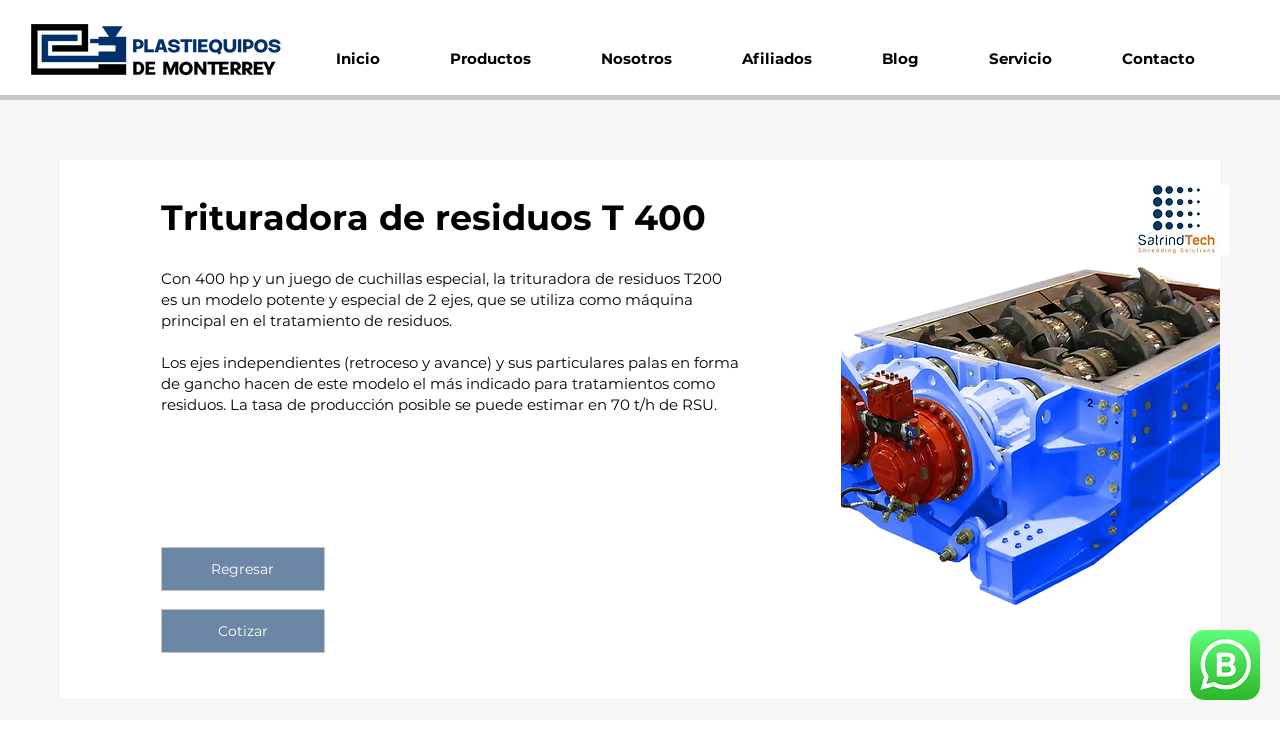

--- FILE ---
content_type: text/html; charset=UTF-8
request_url: https://www.plastiequipos.com/trituradora-de-residuos-t-400
body_size: 166928
content:
<!DOCTYPE html>
<html lang="en">
<head>
  
  <!-- SEO Tags -->
  <title>TRITURADORA DE RESIDUOS-T 400 | PEMSA</title>
  <link rel="canonical" href="https://www.plastiequipos.com/trituradora-de-residuos-t-400"/>
  <meta property="og:title" content="TRITURADORA DE RESIDUOS-T 400 | PEMSA"/>
  <meta property="og:url" content="https://www.plastiequipos.com/trituradora-de-residuos-t-400"/>
  <meta property="og:site_name" content="PEMSA"/>
  <meta property="og:type" content="website"/>
  <meta name="twitter:card" content="summary_large_image"/>
  <meta name="twitter:title" content="TRITURADORA DE RESIDUOS-T 400 | PEMSA"/>

  
  <meta charset='utf-8'>
  <meta name="viewport" content="width=device-width, initial-scale=1" id="wixDesktopViewport" />
  <meta http-equiv="X-UA-Compatible" content="IE=edge">
  <meta name="generator" content="Wix.com Website Builder"/>

  <link rel="icon" sizes="192x192" href="https://static.wixstatic.com/media/4d115b_6c76ed8fea874ab0a64202b661ab422c%7Emv2.jpg/v1/fill/w_192%2Ch_192%2Clg_1%2Cusm_0.66_1.00_0.01/4d115b_6c76ed8fea874ab0a64202b661ab422c%7Emv2.jpg" type="image/jpeg"/>
  <link rel="shortcut icon" href="https://static.wixstatic.com/media/4d115b_6c76ed8fea874ab0a64202b661ab422c%7Emv2.jpg/v1/fill/w_192%2Ch_192%2Clg_1%2Cusm_0.66_1.00_0.01/4d115b_6c76ed8fea874ab0a64202b661ab422c%7Emv2.jpg" type="image/jpeg"/>
  <link rel="apple-touch-icon" href="https://static.wixstatic.com/media/4d115b_6c76ed8fea874ab0a64202b661ab422c%7Emv2.jpg/v1/fill/w_180%2Ch_180%2Clg_1%2Cusm_0.66_1.00_0.01/4d115b_6c76ed8fea874ab0a64202b661ab422c%7Emv2.jpg" type="image/jpeg"/>

  <!-- Safari Pinned Tab Icon -->
  <!-- <link rel="mask-icon" href="https://static.wixstatic.com/media/4d115b_6c76ed8fea874ab0a64202b661ab422c%7Emv2.jpg/v1/fill/w_192%2Ch_192%2Clg_1%2Cusm_0.66_1.00_0.01/4d115b_6c76ed8fea874ab0a64202b661ab422c%7Emv2.jpg"> -->

  <!-- Original trials -->
  


  <!-- Segmenter Polyfill -->
  <script>
    if (!window.Intl || !window.Intl.Segmenter) {
      (function() {
        var script = document.createElement('script');
        script.src = 'https://static.parastorage.com/unpkg/@formatjs/intl-segmenter@11.7.10/polyfill.iife.js';
        document.head.appendChild(script);
      })();
    }
  </script>

  <!-- Legacy Polyfills -->
  <script nomodule="" src="https://static.parastorage.com/unpkg/core-js-bundle@3.2.1/minified.js"></script>
  <script nomodule="" src="https://static.parastorage.com/unpkg/focus-within-polyfill@5.0.9/dist/focus-within-polyfill.js"></script>

  <!-- Performance API Polyfills -->
  <script>
  (function () {
    var noop = function noop() {};
    if ("performance" in window === false) {
      window.performance = {};
    }
    window.performance.mark = performance.mark || noop;
    window.performance.measure = performance.measure || noop;
    if ("now" in window.performance === false) {
      var nowOffset = Date.now();
      if (performance.timing && performance.timing.navigationStart) {
        nowOffset = performance.timing.navigationStart;
      }
      window.performance.now = function now() {
        return Date.now() - nowOffset;
      };
    }
  })();
  </script>

  <!-- Globals Definitions -->
  <script>
    (function () {
      var now = Date.now()
      window.initialTimestamps = {
        initialTimestamp: now,
        initialRequestTimestamp: Math.round(performance.timeOrigin ? performance.timeOrigin : now - performance.now())
      }

      window.thunderboltTag = "libs-releases-GA-local"
      window.thunderboltVersion = "1.16780.0"
    })();
  </script>

  <!-- Essential Viewer Model -->
  <script type="application/json" id="wix-essential-viewer-model">{"fleetConfig":{"fleetName":"thunderbolt-seo-renderer","type":"GA","code":0},"mode":{"qa":false,"enableTestApi":false,"debug":false,"ssrIndicator":false,"ssrOnly":false,"siteAssetsFallback":"enable","versionIndicator":false},"componentsLibrariesTopology":[{"artifactId":"editor-elements","namespace":"wixui","url":"https:\/\/static.parastorage.com\/services\/editor-elements\/1.14853.0"},{"artifactId":"editor-elements","namespace":"dsgnsys","url":"https:\/\/static.parastorage.com\/services\/editor-elements\/1.14853.0"}],"siteFeaturesConfigs":{"sessionManager":{"isRunningInDifferentSiteContext":false}},"language":{"userLanguage":"en"},"siteAssets":{"clientTopology":{"mediaRootUrl":"https:\/\/static.wixstatic.com","staticMediaUrl":"https:\/\/static.wixstatic.com\/media","moduleRepoUrl":"https:\/\/static.parastorage.com\/unpkg","fileRepoUrl":"https:\/\/static.parastorage.com\/services","viewerAppsUrl":"https:\/\/viewer-apps.parastorage.com","viewerAssetsUrl":"https:\/\/viewer-assets.parastorage.com","siteAssetsUrl":"https:\/\/siteassets.parastorage.com","pageJsonServerUrls":["https:\/\/pages.parastorage.com","https:\/\/staticorigin.wixstatic.com","https:\/\/www.plastiequipos.com","https:\/\/fallback.wix.com\/wix-html-editor-pages-webapp\/page"],"pathOfTBModulesInFileRepoForFallback":"wix-thunderbolt\/dist\/"}},"siteFeatures":["accessibility","appMonitoring","assetsLoader","businessLogger","captcha","clickHandlerRegistrar","commonConfig","componentsLoader","componentsRegistry","consentPolicy","cyclicTabbing","domSelectors","dynamicPages","environmentWixCodeSdk","environment","lightbox","locationWixCodeSdk","mpaNavigation","navigationManager","navigationPhases","ooi","pages","panorama","renderer","reporter","routerFetch","router","scrollRestoration","seoWixCodeSdk","seo","sessionManager","siteMembersWixCodeSdk","siteMembers","siteScrollBlocker","siteWixCodeSdk","speculationRules","ssrCache","stores","structureApi","thunderboltInitializer","tpaCommons","translations","usedPlatformApis","warmupData","windowMessageRegistrar","windowWixCodeSdk","wixCustomElementComponent","wixEmbedsApi","componentsReact","platform"],"site":{"externalBaseUrl":"https:\/\/www.plastiequipos.com","isSEO":true},"media":{"staticMediaUrl":"https:\/\/static.wixstatic.com\/media","mediaRootUrl":"https:\/\/static.wixstatic.com\/","staticVideoUrl":"https:\/\/video.wixstatic.com\/"},"requestUrl":"https:\/\/www.plastiequipos.com\/trituradora-de-residuos-t-400","rollout":{"siteAssetsVersionsRollout":false,"isDACRollout":0,"isTBRollout":false},"commonConfig":{"brand":"wix","host":"VIEWER","bsi":"","consentPolicy":{},"consentPolicyHeader":{},"siteRevision":"1302","renderingFlow":"NONE","language":"en","locale":"es-mx"},"interactionSampleRatio":0.01,"dynamicModelUrl":"https:\/\/www.plastiequipos.com\/_api\/v2\/dynamicmodel","accessTokensUrl":"https:\/\/www.plastiequipos.com\/_api\/v1\/access-tokens","isExcludedFromSecurityExperiments":false,"experiments":{"specs.thunderbolt.hardenFetchAndXHR":true,"specs.thunderbolt.securityExperiments":true}}</script>
  <script>window.viewerModel = JSON.parse(document.getElementById('wix-essential-viewer-model').textContent)</script>

  <script>
    window.commonConfig = viewerModel.commonConfig
  </script>

  
  <!-- BEGIN handleAccessTokens bundle -->

  <script data-url="https://static.parastorage.com/services/wix-thunderbolt/dist/handleAccessTokens.inline.4f2f9a53.bundle.min.js">(()=>{"use strict";function e(e){let{context:o,property:r,value:n,enumerable:i=!0}=e,c=e.get,l=e.set;if(!r||void 0===n&&!c&&!l)return new Error("property and value are required");let a=o||globalThis,s=a?.[r],u={};if(void 0!==n)u.value=n;else{if(c){let e=t(c);e&&(u.get=e)}if(l){let e=t(l);e&&(u.set=e)}}let p={...u,enumerable:i||!1,configurable:!1};void 0!==n&&(p.writable=!1);try{Object.defineProperty(a,r,p)}catch(e){return e instanceof TypeError?s:e}return s}function t(e,t){return"function"==typeof e?e:!0===e?.async&&"function"==typeof e.func?t?async function(t){return e.func(t)}:async function(){return e.func()}:"function"==typeof e?.func?e.func:void 0}try{e({property:"strictDefine",value:e})}catch{}try{e({property:"defineStrictObject",value:r})}catch{}try{e({property:"defineStrictMethod",value:n})}catch{}var o=["toString","toLocaleString","valueOf","constructor","prototype"];function r(t){let{context:n,property:c,propertiesToExclude:l=[],skipPrototype:a=!1,hardenPrototypePropertiesToExclude:s=[]}=t;if(!c)return new Error("property is required");let u=(n||globalThis)[c],p={},f=i(n,c);u&&("object"==typeof u||"function"==typeof u)&&Reflect.ownKeys(u).forEach(t=>{if(!l.includes(t)&&!o.includes(t)){let o=i(u,t);if(o&&(o.writable||o.configurable)){let{value:r,get:n,set:i,enumerable:c=!1}=o,l={};void 0!==r?l.value=r:n?l.get=n:i&&(l.set=i);try{let o=e({context:u,property:t,...l,enumerable:c});p[t]=o}catch(e){if(!(e instanceof TypeError))throw e;try{p[t]=o.value||o.get||o.set}catch{}}}}});let d={originalObject:u,originalProperties:p};if(!a&&void 0!==u?.prototype){let e=r({context:u,property:"prototype",propertiesToExclude:s,skipPrototype:!0});e instanceof Error||(d.originalPrototype=e?.originalObject,d.originalPrototypeProperties=e?.originalProperties)}return e({context:n,property:c,value:u,enumerable:f?.enumerable}),d}function n(t,o){let r=(o||globalThis)[t],n=i(o||globalThis,t);return r&&n&&(n.writable||n.configurable)?(Object.freeze(r),e({context:globalThis,property:t,value:r})):r}function i(e,t){if(e&&t)try{return Reflect.getOwnPropertyDescriptor(e,t)}catch{return}}function c(e){if("string"!=typeof e)return e;try{return decodeURIComponent(e).toLowerCase().trim()}catch{return e.toLowerCase().trim()}}function l(e,t){let o="";if("string"==typeof e)o=e.split("=")[0]?.trim()||"";else{if(!e||"string"!=typeof e.name)return!1;o=e.name}return t.has(c(o)||"")}function a(e,t){let o;return o="string"==typeof e?e.split(";").map(e=>e.trim()).filter(e=>e.length>0):e||[],o.filter(e=>!l(e,t))}var s=null;function u(){return null===s&&(s=typeof Document>"u"?void 0:Object.getOwnPropertyDescriptor(Document.prototype,"cookie")),s}function p(t,o){if(!globalThis?.cookieStore)return;let r=globalThis.cookieStore.get.bind(globalThis.cookieStore),n=globalThis.cookieStore.getAll.bind(globalThis.cookieStore),i=globalThis.cookieStore.set.bind(globalThis.cookieStore),c=globalThis.cookieStore.delete.bind(globalThis.cookieStore);return e({context:globalThis.CookieStore.prototype,property:"get",value:async function(e){return l(("string"==typeof e?e:e.name)||"",t)?null:r.call(this,e)},enumerable:!0}),e({context:globalThis.CookieStore.prototype,property:"getAll",value:async function(){return a(await n.apply(this,Array.from(arguments)),t)},enumerable:!0}),e({context:globalThis.CookieStore.prototype,property:"set",value:async function(){let e=Array.from(arguments);if(!l(1===e.length?e[0].name:e[0],t))return i.apply(this,e);o&&console.warn(o)},enumerable:!0}),e({context:globalThis.CookieStore.prototype,property:"delete",value:async function(){let e=Array.from(arguments);if(!l(1===e.length?e[0].name:e[0],t))return c.apply(this,e)},enumerable:!0}),e({context:globalThis.cookieStore,property:"prototype",value:globalThis.CookieStore.prototype,enumerable:!1}),e({context:globalThis,property:"cookieStore",value:globalThis.cookieStore,enumerable:!0}),{get:r,getAll:n,set:i,delete:c}}var f=["TextEncoder","TextDecoder","XMLHttpRequestEventTarget","EventTarget","URL","JSON","Reflect","Object","Array","Map","Set","WeakMap","WeakSet","Promise","Symbol","Error"],d=["addEventListener","removeEventListener","dispatchEvent","encodeURI","encodeURIComponent","decodeURI","decodeURIComponent"];const y=(e,t)=>{try{const o=t?t.get.call(document):document.cookie;return o.split(";").map(e=>e.trim()).filter(t=>t?.startsWith(e))[0]?.split("=")[1]}catch(e){return""}},g=(e="",t="",o="/")=>`${e}=; ${t?`domain=${t};`:""} max-age=0; path=${o}; expires=Thu, 01 Jan 1970 00:00:01 GMT`;function m(){(function(){if("undefined"!=typeof window){const e=performance.getEntriesByType("navigation")[0];return"back_forward"===(e?.type||"")}return!1})()&&function(){const{counter:e}=function(){const e=b("getItem");if(e){const[t,o]=e.split("-"),r=o?parseInt(o,10):0;if(r>=3){const e=t?Number(t):0;if(Date.now()-e>6e4)return{counter:0}}return{counter:r}}return{counter:0}}();e<3?(!function(e=1){b("setItem",`${Date.now()}-${e}`)}(e+1),window.location.reload()):console.error("ATS: Max reload attempts reached")}()}function b(e,t){try{return sessionStorage[e]("reload",t||"")}catch(e){console.error("ATS: Error calling sessionStorage:",e)}}const h="client-session-bind",v="sec-fetch-unsupported",{experiments:w}=window.viewerModel,T=[h,"client-binding",v,"svSession","smSession","server-session-bind","wixSession2","wixSession3"].map(e=>e.toLowerCase()),{cookie:S}=function(t,o){let r=new Set(t);return e({context:document,property:"cookie",set:{func:e=>function(e,t,o,r){let n=u(),i=c(t.split(";")[0]||"")||"";[...o].every(e=>!i.startsWith(e.toLowerCase()))&&n?.set?n.set.call(e,t):r&&console.warn(r)}(document,e,r,o)},get:{func:()=>function(e,t){let o=u();if(!o?.get)throw new Error("Cookie descriptor or getter not available");return a(o.get.call(e),t).join("; ")}(document,r)},enumerable:!0}),{cookieStore:p(r,o),cookie:u()}}(T),k="tbReady",x="security_overrideGlobals",{experiments:E,siteFeaturesConfigs:C,accessTokensUrl:P}=window.viewerModel,R=P,M={},O=(()=>{const e=y(h,S);if(w["specs.thunderbolt.browserCacheReload"]){y(v,S)||e?b("removeItem"):m()}return(()=>{const e=g(h),t=g(h,location.hostname);S.set.call(document,e),S.set.call(document,t)})(),e})();O&&(M["client-binding"]=O);const D=fetch;addEventListener(k,function e(t){const{logger:o}=t.detail;try{window.tb.init({fetch:D,fetchHeaders:M})}catch(e){const t=new Error("TB003");o.meter(`${x}_${t.message}`,{paramsOverrides:{errorType:x,eventString:t.message}}),window?.viewerModel?.mode.debug&&console.error(e)}finally{removeEventListener(k,e)}}),E["specs.thunderbolt.hardenFetchAndXHR"]||(window.fetchDynamicModel=()=>C.sessionManager.isRunningInDifferentSiteContext?Promise.resolve({}):fetch(R,{credentials:"same-origin",headers:M}).then(function(e){if(!e.ok)throw new Error(`[${e.status}]${e.statusText}`);return e.json()}),window.dynamicModelPromise=window.fetchDynamicModel())})();
//# sourceMappingURL=https://static.parastorage.com/services/wix-thunderbolt/dist/handleAccessTokens.inline.4f2f9a53.bundle.min.js.map</script>

<!-- END handleAccessTokens bundle -->

<!-- BEGIN overrideGlobals bundle -->

<script data-url="https://static.parastorage.com/services/wix-thunderbolt/dist/overrideGlobals.inline.ec13bfcf.bundle.min.js">(()=>{"use strict";function e(e){let{context:r,property:o,value:n,enumerable:i=!0}=e,c=e.get,a=e.set;if(!o||void 0===n&&!c&&!a)return new Error("property and value are required");let l=r||globalThis,u=l?.[o],s={};if(void 0!==n)s.value=n;else{if(c){let e=t(c);e&&(s.get=e)}if(a){let e=t(a);e&&(s.set=e)}}let p={...s,enumerable:i||!1,configurable:!1};void 0!==n&&(p.writable=!1);try{Object.defineProperty(l,o,p)}catch(e){return e instanceof TypeError?u:e}return u}function t(e,t){return"function"==typeof e?e:!0===e?.async&&"function"==typeof e.func?t?async function(t){return e.func(t)}:async function(){return e.func()}:"function"==typeof e?.func?e.func:void 0}try{e({property:"strictDefine",value:e})}catch{}try{e({property:"defineStrictObject",value:o})}catch{}try{e({property:"defineStrictMethod",value:n})}catch{}var r=["toString","toLocaleString","valueOf","constructor","prototype"];function o(t){let{context:n,property:c,propertiesToExclude:a=[],skipPrototype:l=!1,hardenPrototypePropertiesToExclude:u=[]}=t;if(!c)return new Error("property is required");let s=(n||globalThis)[c],p={},f=i(n,c);s&&("object"==typeof s||"function"==typeof s)&&Reflect.ownKeys(s).forEach(t=>{if(!a.includes(t)&&!r.includes(t)){let r=i(s,t);if(r&&(r.writable||r.configurable)){let{value:o,get:n,set:i,enumerable:c=!1}=r,a={};void 0!==o?a.value=o:n?a.get=n:i&&(a.set=i);try{let r=e({context:s,property:t,...a,enumerable:c});p[t]=r}catch(e){if(!(e instanceof TypeError))throw e;try{p[t]=r.value||r.get||r.set}catch{}}}}});let d={originalObject:s,originalProperties:p};if(!l&&void 0!==s?.prototype){let e=o({context:s,property:"prototype",propertiesToExclude:u,skipPrototype:!0});e instanceof Error||(d.originalPrototype=e?.originalObject,d.originalPrototypeProperties=e?.originalProperties)}return e({context:n,property:c,value:s,enumerable:f?.enumerable}),d}function n(t,r){let o=(r||globalThis)[t],n=i(r||globalThis,t);return o&&n&&(n.writable||n.configurable)?(Object.freeze(o),e({context:globalThis,property:t,value:o})):o}function i(e,t){if(e&&t)try{return Reflect.getOwnPropertyDescriptor(e,t)}catch{return}}function c(e){if("string"!=typeof e)return e;try{return decodeURIComponent(e).toLowerCase().trim()}catch{return e.toLowerCase().trim()}}function a(e,t){return e instanceof Headers?e.forEach((r,o)=>{l(o,t)||e.delete(o)}):Object.keys(e).forEach(r=>{l(r,t)||delete e[r]}),e}function l(e,t){return!t.has(c(e)||"")}function u(e,t){let r=!0,o=function(e){let t,r;if(globalThis.Request&&e instanceof Request)t=e.url;else{if("function"!=typeof e?.toString)throw new Error("Unsupported type for url");t=e.toString()}try{return new URL(t).pathname}catch{return r=t.replace(/#.+/gi,"").split("?").shift(),r.startsWith("/")?r:`/${r}`}}(e),n=c(o);return n&&t.some(e=>n.includes(e))&&(r=!1),r}function s(t,r,o){let n=fetch,i=XMLHttpRequest,c=new Set(r);function s(){let e=new i,r=e.open,n=e.setRequestHeader;return e.open=function(){let n=Array.from(arguments),i=n[1];if(n.length<2||u(i,t))return r.apply(e,n);throw new Error(o||`Request not allowed for path ${i}`)},e.setRequestHeader=function(t,r){l(decodeURIComponent(t),c)&&n.call(e,t,r)},e}return e({property:"fetch",value:function(){let e=function(e,t){return globalThis.Request&&e[0]instanceof Request&&e[0]?.headers?a(e[0].headers,t):e[1]?.headers&&a(e[1].headers,t),e}(arguments,c);return u(arguments[0],t)?n.apply(globalThis,Array.from(e)):new Promise((e,t)=>{t(new Error(o||`Request not allowed for path ${arguments[0]}`))})},enumerable:!0}),e({property:"XMLHttpRequest",value:s,enumerable:!0}),Object.keys(i).forEach(e=>{s[e]=i[e]}),{fetch:n,XMLHttpRequest:i}}var p=["TextEncoder","TextDecoder","XMLHttpRequestEventTarget","EventTarget","URL","JSON","Reflect","Object","Array","Map","Set","WeakMap","WeakSet","Promise","Symbol","Error"],f=["addEventListener","removeEventListener","dispatchEvent","encodeURI","encodeURIComponent","decodeURI","decodeURIComponent"];const d=function(){let t=globalThis.open,r=document.open;function o(e,r,o){let n="string"!=typeof e,i=t.call(window,e,r,o);return n||e&&function(e){return e.startsWith("//")&&/(?:[a-z0-9](?:[a-z0-9-]{0,61}[a-z0-9])?\.)+[a-z0-9][a-z0-9-]{0,61}[a-z0-9]/g.test(`${location.protocol}:${e}`)&&(e=`${location.protocol}${e}`),!e.startsWith("http")||new URL(e).hostname===location.hostname}(e)?{}:i}return e({property:"open",value:o,context:globalThis,enumerable:!0}),e({property:"open",value:function(e,t,n){return e?o(e,t,n):r.call(document,e||"",t||"",n||"")},context:document,enumerable:!0}),{open:t,documentOpen:r}},y=function(){let t=document.createElement,r=Element.prototype.setAttribute,o=Element.prototype.setAttributeNS;return e({property:"createElement",context:document,value:function(n,i){let a=t.call(document,n,i);if("iframe"===c(n)){e({property:"srcdoc",context:a,get:()=>"",set:()=>{console.warn("`srcdoc` is not allowed in iframe elements.")}});let t=function(e,t){"srcdoc"!==e.toLowerCase()?r.call(a,e,t):console.warn("`srcdoc` attribute is not allowed to be set.")},n=function(e,t,r){"srcdoc"!==t.toLowerCase()?o.call(a,e,t,r):console.warn("`srcdoc` attribute is not allowed to be set.")};a.setAttribute=t,a.setAttributeNS=n}return a},enumerable:!0}),{createElement:t,setAttribute:r,setAttributeNS:o}},m=["client-binding"],b=["/_api/v1/access-tokens","/_api/v2/dynamicmodel","/_api/one-app-session-web/v3/businesses"],h=function(){let t=setTimeout,r=setInterval;return o("setTimeout",0,globalThis),o("setInterval",0,globalThis),{setTimeout:t,setInterval:r};function o(t,r,o){let n=o||globalThis,i=n[t];if(!i||"function"!=typeof i)throw new Error(`Function ${t} not found or is not a function`);e({property:t,value:function(){let e=Array.from(arguments);if("string"!=typeof e[r])return i.apply(n,e);console.warn(`Calling ${t} with a String Argument at index ${r} is not allowed`)},context:o,enumerable:!0})}},v=function(){if(navigator&&"serviceWorker"in navigator){let t=navigator.serviceWorker.register;return e({context:navigator.serviceWorker,property:"register",value:function(){console.log("Service worker registration is not allowed")},enumerable:!0}),{register:t}}return{}};performance.mark("overrideGlobals started");const{isExcludedFromSecurityExperiments:g,experiments:w}=window.viewerModel,E=!g&&w["specs.thunderbolt.securityExperiments"];try{d(),E&&y(),w["specs.thunderbolt.hardenFetchAndXHR"]&&E&&s(b,m),v(),(e=>{let t=[],r=[];r=r.concat(["TextEncoder","TextDecoder"]),e&&(r=r.concat(["XMLHttpRequestEventTarget","EventTarget"])),r=r.concat(["URL","JSON"]),e&&(t=t.concat(["addEventListener","removeEventListener"])),t=t.concat(["encodeURI","encodeURIComponent","decodeURI","decodeURIComponent"]),r=r.concat(["String","Number"]),e&&r.push("Object"),r=r.concat(["Reflect"]),t.forEach(e=>{n(e),["addEventListener","removeEventListener"].includes(e)&&n(e,document)}),r.forEach(e=>{o({property:e})})})(E),E&&h()}catch(e){window?.viewerModel?.mode.debug&&console.error(e);const t=new Error("TB006");window.fedops?.reportError(t,"security_overrideGlobals"),window.Sentry?window.Sentry.captureException(t):globalThis.defineStrictProperty("sentryBuffer",[t],window,!1)}performance.mark("overrideGlobals ended")})();
//# sourceMappingURL=https://static.parastorage.com/services/wix-thunderbolt/dist/overrideGlobals.inline.ec13bfcf.bundle.min.js.map</script>

<!-- END overrideGlobals bundle -->


  
  <script>
    window.commonConfig = viewerModel.commonConfig

	
  </script>

  <!-- Initial CSS -->
  <style data-url="https://static.parastorage.com/services/wix-thunderbolt/dist/main.347af09f.min.css">@keyframes slide-horizontal-new{0%{transform:translateX(100%)}}@keyframes slide-horizontal-old{80%{opacity:1}to{opacity:0;transform:translateX(-100%)}}@keyframes slide-vertical-new{0%{transform:translateY(-100%)}}@keyframes slide-vertical-old{80%{opacity:1}to{opacity:0;transform:translateY(100%)}}@keyframes out-in-new{0%{opacity:0}}@keyframes out-in-old{to{opacity:0}}:root:active-view-transition{view-transition-name:none}::view-transition{pointer-events:none}:root:active-view-transition::view-transition-new(page-group),:root:active-view-transition::view-transition-old(page-group){animation-duration:.6s;cursor:wait;pointer-events:all}:root:active-view-transition-type(SlideHorizontal)::view-transition-old(page-group){animation:slide-horizontal-old .6s cubic-bezier(.83,0,.17,1) forwards;mix-blend-mode:normal}:root:active-view-transition-type(SlideHorizontal)::view-transition-new(page-group){animation:slide-horizontal-new .6s cubic-bezier(.83,0,.17,1) backwards;mix-blend-mode:normal}:root:active-view-transition-type(SlideVertical)::view-transition-old(page-group){animation:slide-vertical-old .6s cubic-bezier(.83,0,.17,1) forwards;mix-blend-mode:normal}:root:active-view-transition-type(SlideVertical)::view-transition-new(page-group){animation:slide-vertical-new .6s cubic-bezier(.83,0,.17,1) backwards;mix-blend-mode:normal}:root:active-view-transition-type(OutIn)::view-transition-old(page-group){animation:out-in-old .35s cubic-bezier(.22,1,.36,1) forwards}:root:active-view-transition-type(OutIn)::view-transition-new(page-group){animation:out-in-new .35s cubic-bezier(.64,0,.78,0) .35s backwards}@media(prefers-reduced-motion:reduce){::view-transition-group(*),::view-transition-new(*),::view-transition-old(*){animation:none!important}}body,html{background:transparent;border:0;margin:0;outline:0;padding:0;vertical-align:baseline}body{--scrollbar-width:0px;font-family:Arial,Helvetica,sans-serif;font-size:10px}body,html{height:100%}body{overflow-x:auto;overflow-y:scroll}body:not(.responsive) #site-root{min-width:var(--site-width);width:100%}body:not([data-js-loaded]) [data-hide-prejs]{visibility:hidden}interact-element{display:contents}#SITE_CONTAINER{position:relative}:root{--one-unit:1vw;--section-max-width:9999px;--spx-stopper-max:9999px;--spx-stopper-min:0px;--browser-zoom:1}@supports(-webkit-appearance:none) and (stroke-color:transparent){:root{--safari-sticky-fix:opacity;--experimental-safari-sticky-fix:translateZ(0)}}@supports(container-type:inline-size){:root{--one-unit:1cqw}}[id^=oldHoverBox-]{mix-blend-mode:plus-lighter;transition:opacity .5s ease,visibility .5s ease}[data-mesh-id$=inlineContent-gridContainer]:has(>[id^=oldHoverBox-]){isolation:isolate}</style>
<style data-url="https://static.parastorage.com/services/wix-thunderbolt/dist/main.renderer.9cb0985f.min.css">a,abbr,acronym,address,applet,b,big,blockquote,button,caption,center,cite,code,dd,del,dfn,div,dl,dt,em,fieldset,font,footer,form,h1,h2,h3,h4,h5,h6,header,i,iframe,img,ins,kbd,label,legend,li,nav,object,ol,p,pre,q,s,samp,section,small,span,strike,strong,sub,sup,table,tbody,td,tfoot,th,thead,title,tr,tt,u,ul,var{background:transparent;border:0;margin:0;outline:0;padding:0;vertical-align:baseline}input,select,textarea{box-sizing:border-box;font-family:Helvetica,Arial,sans-serif}ol,ul{list-style:none}blockquote,q{quotes:none}ins{text-decoration:none}del{text-decoration:line-through}table{border-collapse:collapse;border-spacing:0}a{cursor:pointer;text-decoration:none}.testStyles{overflow-y:hidden}.reset-button{-webkit-appearance:none;background:none;border:0;color:inherit;font:inherit;line-height:normal;outline:0;overflow:visible;padding:0;-webkit-user-select:none;-moz-user-select:none;-ms-user-select:none}:focus{outline:none}body.device-mobile-optimized:not(.disable-site-overflow){overflow-x:hidden;overflow-y:scroll}body.device-mobile-optimized:not(.responsive) #SITE_CONTAINER{margin-left:auto;margin-right:auto;overflow-x:visible;position:relative;width:320px}body.device-mobile-optimized:not(.responsive):not(.blockSiteScrolling) #SITE_CONTAINER{margin-top:0}body.device-mobile-optimized>*{max-width:100%!important}body.device-mobile-optimized #site-root{overflow-x:hidden;overflow-y:hidden}@supports(overflow:clip){body.device-mobile-optimized #site-root{overflow-x:clip;overflow-y:clip}}body.device-mobile-non-optimized #SITE_CONTAINER #site-root{overflow-x:clip;overflow-y:clip}body.device-mobile-non-optimized.fullScreenMode{background-color:#5f6360}body.device-mobile-non-optimized.fullScreenMode #MOBILE_ACTIONS_MENU,body.device-mobile-non-optimized.fullScreenMode #SITE_BACKGROUND,body.device-mobile-non-optimized.fullScreenMode #site-root,body.fullScreenMode #WIX_ADS{visibility:hidden}body.fullScreenMode{overflow-x:hidden!important;overflow-y:hidden!important}body.fullScreenMode.device-mobile-optimized #TINY_MENU{opacity:0;pointer-events:none}body.fullScreenMode-scrollable.device-mobile-optimized{overflow-x:hidden!important;overflow-y:auto!important}body.fullScreenMode-scrollable.device-mobile-optimized #masterPage,body.fullScreenMode-scrollable.device-mobile-optimized #site-root{overflow-x:hidden!important;overflow-y:hidden!important}body.fullScreenMode-scrollable.device-mobile-optimized #SITE_BACKGROUND,body.fullScreenMode-scrollable.device-mobile-optimized #masterPage{height:auto!important}body.fullScreenMode-scrollable.device-mobile-optimized #masterPage.mesh-layout{height:0!important}body.blockSiteScrolling,body.siteScrollingBlocked{position:fixed;width:100%}body.blockSiteScrolling #SITE_CONTAINER{margin-top:calc(var(--blocked-site-scroll-margin-top)*-1)}#site-root{margin:0 auto;min-height:100%;position:relative;top:var(--wix-ads-height)}#site-root img:not([src]){visibility:hidden}#site-root svg img:not([src]){visibility:visible}.auto-generated-link{color:inherit}#SCROLL_TO_BOTTOM,#SCROLL_TO_TOP{height:0}.has-click-trigger{cursor:pointer}.fullScreenOverlay{bottom:0;display:flex;justify-content:center;left:0;overflow-y:hidden;position:fixed;right:0;top:-60px;z-index:1005}.fullScreenOverlay>.fullScreenOverlayContent{bottom:0;left:0;margin:0 auto;overflow:hidden;position:absolute;right:0;top:60px;transform:translateZ(0)}[data-mesh-id$=centeredContent],[data-mesh-id$=form],[data-mesh-id$=inlineContent]{pointer-events:none;position:relative}[data-mesh-id$=-gridWrapper],[data-mesh-id$=-rotated-wrapper]{pointer-events:none}[data-mesh-id$=-gridContainer]>*,[data-mesh-id$=-rotated-wrapper]>*,[data-mesh-id$=inlineContent]>:not([data-mesh-id$=-gridContainer]){pointer-events:auto}.device-mobile-optimized #masterPage.mesh-layout #SOSP_CONTAINER_CUSTOM_ID{grid-area:2/1/3/2;-ms-grid-row:2;position:relative}#masterPage.mesh-layout{-ms-grid-rows:max-content max-content min-content max-content;-ms-grid-columns:100%;align-items:start;display:-ms-grid;display:grid;grid-template-columns:100%;grid-template-rows:max-content max-content min-content max-content;justify-content:stretch}#masterPage.mesh-layout #PAGES_CONTAINER,#masterPage.mesh-layout #SITE_FOOTER-placeholder,#masterPage.mesh-layout #SITE_FOOTER_WRAPPER,#masterPage.mesh-layout #SITE_HEADER-placeholder,#masterPage.mesh-layout #SITE_HEADER_WRAPPER,#masterPage.mesh-layout #SOSP_CONTAINER_CUSTOM_ID[data-state~=mobileView],#masterPage.mesh-layout #soapAfterPagesContainer,#masterPage.mesh-layout #soapBeforePagesContainer{-ms-grid-row-align:start;-ms-grid-column-align:start;-ms-grid-column:1}#masterPage.mesh-layout #SITE_HEADER-placeholder,#masterPage.mesh-layout #SITE_HEADER_WRAPPER{grid-area:1/1/2/2;-ms-grid-row:1}#masterPage.mesh-layout #PAGES_CONTAINER,#masterPage.mesh-layout #soapAfterPagesContainer,#masterPage.mesh-layout #soapBeforePagesContainer{grid-area:3/1/4/2;-ms-grid-row:3}#masterPage.mesh-layout #soapAfterPagesContainer,#masterPage.mesh-layout #soapBeforePagesContainer{width:100%}#masterPage.mesh-layout #PAGES_CONTAINER{align-self:stretch}#masterPage.mesh-layout main#PAGES_CONTAINER{display:block}#masterPage.mesh-layout #SITE_FOOTER-placeholder,#masterPage.mesh-layout #SITE_FOOTER_WRAPPER{grid-area:4/1/5/2;-ms-grid-row:4}#masterPage.mesh-layout #SITE_PAGES,#masterPage.mesh-layout [data-mesh-id=PAGES_CONTAINERcenteredContent],#masterPage.mesh-layout [data-mesh-id=PAGES_CONTAINERinlineContent]{height:100%}#masterPage.mesh-layout.desktop>*{width:100%}#masterPage.mesh-layout #PAGES_CONTAINER,#masterPage.mesh-layout #SITE_FOOTER,#masterPage.mesh-layout #SITE_FOOTER_WRAPPER,#masterPage.mesh-layout #SITE_HEADER,#masterPage.mesh-layout #SITE_HEADER_WRAPPER,#masterPage.mesh-layout #SITE_PAGES,#masterPage.mesh-layout #masterPageinlineContent{position:relative}#masterPage.mesh-layout #SITE_HEADER{grid-area:1/1/2/2}#masterPage.mesh-layout #SITE_FOOTER{grid-area:4/1/5/2}#masterPage.mesh-layout.overflow-x-clip #SITE_FOOTER,#masterPage.mesh-layout.overflow-x-clip #SITE_HEADER{overflow-x:clip}[data-z-counter]{z-index:0}[data-z-counter="0"]{z-index:auto}.wixSiteProperties{-webkit-font-smoothing:antialiased;-moz-osx-font-smoothing:grayscale}:root{--wst-button-color-fill-primary:rgb(var(--color_48));--wst-button-color-border-primary:rgb(var(--color_49));--wst-button-color-text-primary:rgb(var(--color_50));--wst-button-color-fill-primary-hover:rgb(var(--color_51));--wst-button-color-border-primary-hover:rgb(var(--color_52));--wst-button-color-text-primary-hover:rgb(var(--color_53));--wst-button-color-fill-primary-disabled:rgb(var(--color_54));--wst-button-color-border-primary-disabled:rgb(var(--color_55));--wst-button-color-text-primary-disabled:rgb(var(--color_56));--wst-button-color-fill-secondary:rgb(var(--color_57));--wst-button-color-border-secondary:rgb(var(--color_58));--wst-button-color-text-secondary:rgb(var(--color_59));--wst-button-color-fill-secondary-hover:rgb(var(--color_60));--wst-button-color-border-secondary-hover:rgb(var(--color_61));--wst-button-color-text-secondary-hover:rgb(var(--color_62));--wst-button-color-fill-secondary-disabled:rgb(var(--color_63));--wst-button-color-border-secondary-disabled:rgb(var(--color_64));--wst-button-color-text-secondary-disabled:rgb(var(--color_65));--wst-color-fill-base-1:rgb(var(--color_36));--wst-color-fill-base-2:rgb(var(--color_37));--wst-color-fill-base-shade-1:rgb(var(--color_38));--wst-color-fill-base-shade-2:rgb(var(--color_39));--wst-color-fill-base-shade-3:rgb(var(--color_40));--wst-color-fill-accent-1:rgb(var(--color_41));--wst-color-fill-accent-2:rgb(var(--color_42));--wst-color-fill-accent-3:rgb(var(--color_43));--wst-color-fill-accent-4:rgb(var(--color_44));--wst-color-fill-background-primary:rgb(var(--color_11));--wst-color-fill-background-secondary:rgb(var(--color_12));--wst-color-text-primary:rgb(var(--color_15));--wst-color-text-secondary:rgb(var(--color_14));--wst-color-action:rgb(var(--color_18));--wst-color-disabled:rgb(var(--color_39));--wst-color-title:rgb(var(--color_45));--wst-color-subtitle:rgb(var(--color_46));--wst-color-line:rgb(var(--color_47));--wst-font-style-h2:var(--font_2);--wst-font-style-h3:var(--font_3);--wst-font-style-h4:var(--font_4);--wst-font-style-h5:var(--font_5);--wst-font-style-h6:var(--font_6);--wst-font-style-body-large:var(--font_7);--wst-font-style-body-medium:var(--font_8);--wst-font-style-body-small:var(--font_9);--wst-font-style-body-x-small:var(--font_10);--wst-color-custom-1:rgb(var(--color_13));--wst-color-custom-2:rgb(var(--color_16));--wst-color-custom-3:rgb(var(--color_17));--wst-color-custom-4:rgb(var(--color_19));--wst-color-custom-5:rgb(var(--color_20));--wst-color-custom-6:rgb(var(--color_21));--wst-color-custom-7:rgb(var(--color_22));--wst-color-custom-8:rgb(var(--color_23));--wst-color-custom-9:rgb(var(--color_24));--wst-color-custom-10:rgb(var(--color_25));--wst-color-custom-11:rgb(var(--color_26));--wst-color-custom-12:rgb(var(--color_27));--wst-color-custom-13:rgb(var(--color_28));--wst-color-custom-14:rgb(var(--color_29));--wst-color-custom-15:rgb(var(--color_30));--wst-color-custom-16:rgb(var(--color_31));--wst-color-custom-17:rgb(var(--color_32));--wst-color-custom-18:rgb(var(--color_33));--wst-color-custom-19:rgb(var(--color_34));--wst-color-custom-20:rgb(var(--color_35))}.wix-presets-wrapper{display:contents}</style>

  <meta name="format-detection" content="telephone=no">
  <meta name="skype_toolbar" content="skype_toolbar_parser_compatible">
  
  

  

  

  <!-- head performance data start -->
  
  <!-- head performance data end -->
  

    


    
<style data-href="https://static.parastorage.com/services/editor-elements-library/dist/thunderbolt/rb_wixui.thunderbolt_bootstrap-classic.72e6a2a3.min.css">.PlZyDq{touch-action:manipulation}.uDW_Qe{align-items:center;box-sizing:border-box;display:flex;justify-content:var(--label-align);min-width:100%;text-align:initial;width:-moz-max-content;width:max-content}.uDW_Qe:before{max-width:var(--margin-start,0)}.uDW_Qe:after,.uDW_Qe:before{align-self:stretch;content:"";flex-grow:1}.uDW_Qe:after{max-width:var(--margin-end,0)}.FubTgk{height:100%}.FubTgk .uDW_Qe{border-radius:var(--corvid-border-radius,var(--rd,0));bottom:0;box-shadow:var(--shd,0 1px 4px rgba(0,0,0,.6));left:0;position:absolute;right:0;top:0;transition:var(--trans1,border-color .4s ease 0s,background-color .4s ease 0s)}.FubTgk .uDW_Qe:link,.FubTgk .uDW_Qe:visited{border-color:transparent}.FubTgk .l7_2fn{color:var(--corvid-color,rgb(var(--txt,var(--color_15,color_15))));font:var(--fnt,var(--font_5));margin:0;position:relative;transition:var(--trans2,color .4s ease 0s);white-space:nowrap}.FubTgk[aria-disabled=false] .uDW_Qe{background-color:var(--corvid-background-color,rgba(var(--bg,var(--color_17,color_17)),var(--alpha-bg,1)));border:solid var(--corvid-border-color,rgba(var(--brd,var(--color_15,color_15)),var(--alpha-brd,1))) var(--corvid-border-width,var(--brw,0));cursor:pointer!important}:host(.device-mobile-optimized) .FubTgk[aria-disabled=false]:active .uDW_Qe,body.device-mobile-optimized .FubTgk[aria-disabled=false]:active .uDW_Qe{background-color:var(--corvid-hover-background-color,rgba(var(--bgh,var(--color_18,color_18)),var(--alpha-bgh,1)));border-color:var(--corvid-hover-border-color,rgba(var(--brdh,var(--color_15,color_15)),var(--alpha-brdh,1)))}:host(.device-mobile-optimized) .FubTgk[aria-disabled=false]:active .l7_2fn,body.device-mobile-optimized .FubTgk[aria-disabled=false]:active .l7_2fn{color:var(--corvid-hover-color,rgb(var(--txth,var(--color_15,color_15))))}:host(:not(.device-mobile-optimized)) .FubTgk[aria-disabled=false]:hover .uDW_Qe,body:not(.device-mobile-optimized) .FubTgk[aria-disabled=false]:hover .uDW_Qe{background-color:var(--corvid-hover-background-color,rgba(var(--bgh,var(--color_18,color_18)),var(--alpha-bgh,1)));border-color:var(--corvid-hover-border-color,rgba(var(--brdh,var(--color_15,color_15)),var(--alpha-brdh,1)))}:host(:not(.device-mobile-optimized)) .FubTgk[aria-disabled=false]:hover .l7_2fn,body:not(.device-mobile-optimized) .FubTgk[aria-disabled=false]:hover .l7_2fn{color:var(--corvid-hover-color,rgb(var(--txth,var(--color_15,color_15))))}.FubTgk[aria-disabled=true] .uDW_Qe{background-color:var(--corvid-disabled-background-color,rgba(var(--bgd,204,204,204),var(--alpha-bgd,1)));border-color:var(--corvid-disabled-border-color,rgba(var(--brdd,204,204,204),var(--alpha-brdd,1)));border-style:solid;border-width:var(--corvid-border-width,var(--brw,0))}.FubTgk[aria-disabled=true] .l7_2fn{color:var(--corvid-disabled-color,rgb(var(--txtd,255,255,255)))}.uUxqWY{align-items:center;box-sizing:border-box;display:flex;justify-content:var(--label-align);min-width:100%;text-align:initial;width:-moz-max-content;width:max-content}.uUxqWY:before{max-width:var(--margin-start,0)}.uUxqWY:after,.uUxqWY:before{align-self:stretch;content:"";flex-grow:1}.uUxqWY:after{max-width:var(--margin-end,0)}.Vq4wYb[aria-disabled=false] .uUxqWY{cursor:pointer}:host(.device-mobile-optimized) .Vq4wYb[aria-disabled=false]:active .wJVzSK,body.device-mobile-optimized .Vq4wYb[aria-disabled=false]:active .wJVzSK{color:var(--corvid-hover-color,rgb(var(--txth,var(--color_15,color_15))));transition:var(--trans,color .4s ease 0s)}:host(:not(.device-mobile-optimized)) .Vq4wYb[aria-disabled=false]:hover .wJVzSK,body:not(.device-mobile-optimized) .Vq4wYb[aria-disabled=false]:hover .wJVzSK{color:var(--corvid-hover-color,rgb(var(--txth,var(--color_15,color_15))));transition:var(--trans,color .4s ease 0s)}.Vq4wYb .uUxqWY{bottom:0;left:0;position:absolute;right:0;top:0}.Vq4wYb .wJVzSK{color:var(--corvid-color,rgb(var(--txt,var(--color_15,color_15))));font:var(--fnt,var(--font_5));transition:var(--trans,color .4s ease 0s);white-space:nowrap}.Vq4wYb[aria-disabled=true] .wJVzSK{color:var(--corvid-disabled-color,rgb(var(--txtd,255,255,255)))}:host(:not(.device-mobile-optimized)) .CohWsy,body:not(.device-mobile-optimized) .CohWsy{display:flex}:host(:not(.device-mobile-optimized)) .V5AUxf,body:not(.device-mobile-optimized) .V5AUxf{-moz-column-gap:var(--margin);column-gap:var(--margin);direction:var(--direction);display:flex;margin:0 auto;position:relative;width:calc(100% - var(--padding)*2)}:host(:not(.device-mobile-optimized)) .V5AUxf>*,body:not(.device-mobile-optimized) .V5AUxf>*{direction:ltr;flex:var(--column-flex) 1 0%;left:0;margin-bottom:var(--padding);margin-top:var(--padding);min-width:0;position:relative;top:0}:host(.device-mobile-optimized) .V5AUxf,body.device-mobile-optimized .V5AUxf{display:block;padding-bottom:var(--padding-y);padding-left:var(--padding-x,0);padding-right:var(--padding-x,0);padding-top:var(--padding-y);position:relative}:host(.device-mobile-optimized) .V5AUxf>*,body.device-mobile-optimized .V5AUxf>*{margin-bottom:var(--margin);position:relative}:host(.device-mobile-optimized) .V5AUxf>:first-child,body.device-mobile-optimized .V5AUxf>:first-child{margin-top:var(--firstChildMarginTop,0)}:host(.device-mobile-optimized) .V5AUxf>:last-child,body.device-mobile-optimized .V5AUxf>:last-child{margin-bottom:var(--lastChildMarginBottom)}.LIhNy3{backface-visibility:hidden}.jhxvbR,.mtrorN{display:block;height:100%;width:100%}.jhxvbR img{max-width:var(--wix-img-max-width,100%)}.jhxvbR[data-animate-blur] img{filter:blur(9px);transition:filter .8s ease-in}.jhxvbR[data-animate-blur] img[data-load-done]{filter:none}.if7Vw2{height:100%;left:0;-webkit-mask-image:var(--mask-image,none);mask-image:var(--mask-image,none);-webkit-mask-position:var(--mask-position,0);mask-position:var(--mask-position,0);-webkit-mask-repeat:var(--mask-repeat,no-repeat);mask-repeat:var(--mask-repeat,no-repeat);-webkit-mask-size:var(--mask-size,100%);mask-size:var(--mask-size,100%);overflow:hidden;pointer-events:var(--fill-layer-background-media-pointer-events);position:absolute;top:0;width:100%}.if7Vw2.f0uTJH{clip:rect(0,auto,auto,0)}.if7Vw2 .i1tH8h{height:100%;position:absolute;top:0;width:100%}.if7Vw2 .DXi4PB{height:var(--fill-layer-image-height,100%);opacity:var(--fill-layer-image-opacity)}.if7Vw2 .DXi4PB img{height:100%;width:100%}@supports(-webkit-hyphens:none){.if7Vw2.f0uTJH{clip:auto;-webkit-clip-path:inset(0)}}.wG8dni{height:100%}.tcElKx{background-color:var(--bg-overlay-color);background-image:var(--bg-gradient);transition:var(--inherit-transition)}.ImALHf,.Ybjs9b{opacity:var(--fill-layer-video-opacity)}.UWmm3w{bottom:var(--media-padding-bottom);height:var(--media-padding-height);position:absolute;top:var(--media-padding-top);width:100%}.Yjj1af{transform:scale(var(--scale,1));transition:var(--transform-duration,transform 0s)}.ImALHf{height:100%;position:relative;width:100%}.KCM6zk{opacity:var(--fill-layer-video-opacity,var(--fill-layer-image-opacity,1))}.KCM6zk .DXi4PB,.KCM6zk .ImALHf,.KCM6zk .Ybjs9b{opacity:1}._uqPqy{clip-path:var(--fill-layer-clip)}._uqPqy,.eKyYhK{position:absolute;top:0}._uqPqy,.eKyYhK,.x0mqQS img{height:100%;width:100%}.pnCr6P{opacity:0}.blf7sp,.pnCr6P{position:absolute;top:0}.blf7sp{height:0;left:0;overflow:hidden;width:0}.rWP3Gv{left:0;pointer-events:var(--fill-layer-background-media-pointer-events);position:var(--fill-layer-background-media-position)}.Tr4n3d,.rWP3Gv,.wRqk6s{height:100%;top:0;width:100%}.wRqk6s{position:absolute}.Tr4n3d{background-color:var(--fill-layer-background-overlay-color);opacity:var(--fill-layer-background-overlay-blend-opacity-fallback,1);position:var(--fill-layer-background-overlay-position);transform:var(--fill-layer-background-overlay-transform)}@supports(mix-blend-mode:overlay){.Tr4n3d{mix-blend-mode:var(--fill-layer-background-overlay-blend-mode);opacity:var(--fill-layer-background-overlay-blend-opacity,1)}}.VXAmO2{--divider-pin-height__:min(1,calc(var(--divider-layers-pin-factor__) + 1));--divider-pin-layer-height__:var( --divider-layers-pin-factor__ );--divider-pin-border__:min(1,calc(var(--divider-layers-pin-factor__) / -1 + 1));height:calc(var(--divider-height__) + var(--divider-pin-height__)*var(--divider-layers-size__)*var(--divider-layers-y__))}.VXAmO2,.VXAmO2 .dy3w_9{left:0;position:absolute;width:100%}.VXAmO2 .dy3w_9{--divider-layer-i__:var(--divider-layer-i,0);background-position:left calc(50% + var(--divider-offset-x__) + var(--divider-layers-x__)*var(--divider-layer-i__)) bottom;background-repeat:repeat-x;border-bottom-style:solid;border-bottom-width:calc(var(--divider-pin-border__)*var(--divider-layer-i__)*var(--divider-layers-y__));height:calc(var(--divider-height__) + var(--divider-pin-layer-height__)*var(--divider-layer-i__)*var(--divider-layers-y__));opacity:calc(1 - var(--divider-layer-i__)/(var(--divider-layer-i__) + 1))}.UORcXs{--divider-height__:var(--divider-top-height,auto);--divider-offset-x__:var(--divider-top-offset-x,0px);--divider-layers-size__:var(--divider-top-layers-size,0);--divider-layers-y__:var(--divider-top-layers-y,0px);--divider-layers-x__:var(--divider-top-layers-x,0px);--divider-layers-pin-factor__:var(--divider-top-layers-pin-factor,0);border-top:var(--divider-top-padding,0) solid var(--divider-top-color,currentColor);opacity:var(--divider-top-opacity,1);top:0;transform:var(--divider-top-flip,scaleY(-1))}.UORcXs .dy3w_9{background-image:var(--divider-top-image,none);background-size:var(--divider-top-size,contain);border-color:var(--divider-top-color,currentColor);bottom:0;filter:var(--divider-top-filter,none)}.UORcXs .dy3w_9[data-divider-layer="1"]{display:var(--divider-top-layer-1-display,block)}.UORcXs .dy3w_9[data-divider-layer="2"]{display:var(--divider-top-layer-2-display,block)}.UORcXs .dy3w_9[data-divider-layer="3"]{display:var(--divider-top-layer-3-display,block)}.Io4VUz{--divider-height__:var(--divider-bottom-height,auto);--divider-offset-x__:var(--divider-bottom-offset-x,0px);--divider-layers-size__:var(--divider-bottom-layers-size,0);--divider-layers-y__:var(--divider-bottom-layers-y,0px);--divider-layers-x__:var(--divider-bottom-layers-x,0px);--divider-layers-pin-factor__:var(--divider-bottom-layers-pin-factor,0);border-bottom:var(--divider-bottom-padding,0) solid var(--divider-bottom-color,currentColor);bottom:0;opacity:var(--divider-bottom-opacity,1);transform:var(--divider-bottom-flip,none)}.Io4VUz .dy3w_9{background-image:var(--divider-bottom-image,none);background-size:var(--divider-bottom-size,contain);border-color:var(--divider-bottom-color,currentColor);bottom:0;filter:var(--divider-bottom-filter,none)}.Io4VUz .dy3w_9[data-divider-layer="1"]{display:var(--divider-bottom-layer-1-display,block)}.Io4VUz .dy3w_9[data-divider-layer="2"]{display:var(--divider-bottom-layer-2-display,block)}.Io4VUz .dy3w_9[data-divider-layer="3"]{display:var(--divider-bottom-layer-3-display,block)}.YzqVVZ{overflow:visible;position:relative}.mwF7X1{backface-visibility:hidden}.YGilLk{cursor:pointer}.Tj01hh{display:block}.MW5IWV,.Tj01hh{height:100%;width:100%}.MW5IWV{left:0;-webkit-mask-image:var(--mask-image,none);mask-image:var(--mask-image,none);-webkit-mask-position:var(--mask-position,0);mask-position:var(--mask-position,0);-webkit-mask-repeat:var(--mask-repeat,no-repeat);mask-repeat:var(--mask-repeat,no-repeat);-webkit-mask-size:var(--mask-size,100%);mask-size:var(--mask-size,100%);overflow:hidden;pointer-events:var(--fill-layer-background-media-pointer-events);position:absolute;top:0}.MW5IWV.N3eg0s{clip:rect(0,auto,auto,0)}.MW5IWV .Kv1aVt{height:100%;position:absolute;top:0;width:100%}.MW5IWV .dLPlxY{height:var(--fill-layer-image-height,100%);opacity:var(--fill-layer-image-opacity)}.MW5IWV .dLPlxY img{height:100%;width:100%}@supports(-webkit-hyphens:none){.MW5IWV.N3eg0s{clip:auto;-webkit-clip-path:inset(0)}}.VgO9Yg{height:100%}.LWbAav{background-color:var(--bg-overlay-color);background-image:var(--bg-gradient);transition:var(--inherit-transition)}.K_YxMd,.yK6aSC{opacity:var(--fill-layer-video-opacity)}.NGjcJN{bottom:var(--media-padding-bottom);height:var(--media-padding-height);position:absolute;top:var(--media-padding-top);width:100%}.mNGsUM{transform:scale(var(--scale,1));transition:var(--transform-duration,transform 0s)}.K_YxMd{height:100%;position:relative;width:100%}wix-media-canvas{display:block;height:100%}.I8xA4L{opacity:var(--fill-layer-video-opacity,var(--fill-layer-image-opacity,1))}.I8xA4L .K_YxMd,.I8xA4L .dLPlxY,.I8xA4L .yK6aSC{opacity:1}.bX9O_S{clip-path:var(--fill-layer-clip)}.Z_wCwr,.bX9O_S{position:absolute;top:0}.Jxk_UL img,.Z_wCwr,.bX9O_S{height:100%;width:100%}.K8MSra{opacity:0}.K8MSra,.YTb3b4{position:absolute;top:0}.YTb3b4{height:0;left:0;overflow:hidden;width:0}.SUz0WK{left:0;pointer-events:var(--fill-layer-background-media-pointer-events);position:var(--fill-layer-background-media-position)}.FNxOn5,.SUz0WK,.m4khSP{height:100%;top:0;width:100%}.FNxOn5{position:absolute}.m4khSP{background-color:var(--fill-layer-background-overlay-color);opacity:var(--fill-layer-background-overlay-blend-opacity-fallback,1);position:var(--fill-layer-background-overlay-position);transform:var(--fill-layer-background-overlay-transform)}@supports(mix-blend-mode:overlay){.m4khSP{mix-blend-mode:var(--fill-layer-background-overlay-blend-mode);opacity:var(--fill-layer-background-overlay-blend-opacity,1)}}._C0cVf{bottom:0;left:0;position:absolute;right:0;top:0;width:100%}.hFwGTD{transform:translateY(-100%);transition:.2s ease-in}.IQgXoP{transition:.2s}.Nr3Nid{opacity:0;transition:.2s ease-in}.Nr3Nid.l4oO6c{z-index:-1!important}.iQuoC4{opacity:1;transition:.2s}.CJF7A2{height:auto}.CJF7A2,.U4Bvut{position:relative;width:100%}:host(:not(.device-mobile-optimized)) .G5K6X8,body:not(.device-mobile-optimized) .G5K6X8{margin-left:calc((100% - var(--site-width))/2);width:var(--site-width)}.xU8fqS[data-focuscycled=active]{outline:1px solid transparent}.xU8fqS[data-focuscycled=active]:not(:focus-within){outline:2px solid transparent;transition:outline .01s ease}.xU8fqS ._4XcTfy{background-color:var(--screenwidth-corvid-background-color,rgba(var(--bg,var(--color_11,color_11)),var(--alpha-bg,1)));border-bottom:var(--brwb,0) solid var(--screenwidth-corvid-border-color,rgba(var(--brd,var(--color_15,color_15)),var(--alpha-brd,1)));border-top:var(--brwt,0) solid var(--screenwidth-corvid-border-color,rgba(var(--brd,var(--color_15,color_15)),var(--alpha-brd,1)));bottom:0;box-shadow:var(--shd,0 0 5px rgba(0,0,0,.7));left:0;position:absolute;right:0;top:0}.xU8fqS .gUbusX{background-color:rgba(var(--bgctr,var(--color_11,color_11)),var(--alpha-bgctr,1));border-radius:var(--rd,0);bottom:var(--brwb,0);top:var(--brwt,0)}.xU8fqS .G5K6X8,.xU8fqS .gUbusX{left:0;position:absolute;right:0}.xU8fqS .G5K6X8{bottom:0;top:0}:host(.device-mobile-optimized) .xU8fqS .G5K6X8,body.device-mobile-optimized .xU8fqS .G5K6X8{left:10px;right:10px}.SPY_vo{pointer-events:none}.BmZ5pC{min-height:calc(100vh - var(--wix-ads-height));min-width:var(--site-width);position:var(--bg-position);top:var(--wix-ads-height)}.BmZ5pC,.nTOEE9{height:100%;width:100%}.nTOEE9{overflow:hidden;position:relative}.nTOEE9.sqUyGm:hover{cursor:url([data-uri]),auto}.nTOEE9.C_JY0G:hover{cursor:url([data-uri]),auto}.RZQnmg{background-color:rgb(var(--color_11));border-radius:50%;bottom:12px;height:40px;opacity:0;pointer-events:none;position:absolute;right:12px;width:40px}.RZQnmg path{fill:rgb(var(--color_15))}.RZQnmg:focus{cursor:auto;opacity:1;pointer-events:auto}.rYiAuL{cursor:pointer}.gSXewE{height:0;left:0;overflow:hidden;top:0;width:0}.OJQ_3L,.gSXewE{position:absolute}.OJQ_3L{background-color:rgb(var(--color_11));border-radius:300px;bottom:0;cursor:pointer;height:40px;margin:16px 16px;opacity:0;pointer-events:none;right:0;width:40px}.OJQ_3L path{fill:rgb(var(--color_12))}.OJQ_3L:focus{cursor:auto;opacity:1;pointer-events:auto}.j7pOnl{box-sizing:border-box;height:100%;width:100%}.BI8PVQ{min-height:var(--image-min-height);min-width:var(--image-min-width)}.BI8PVQ img,img.BI8PVQ{filter:var(--filter-effect-svg-url);-webkit-mask-image:var(--mask-image,none);mask-image:var(--mask-image,none);-webkit-mask-position:var(--mask-position,0);mask-position:var(--mask-position,0);-webkit-mask-repeat:var(--mask-repeat,no-repeat);mask-repeat:var(--mask-repeat,no-repeat);-webkit-mask-size:var(--mask-size,100% 100%);mask-size:var(--mask-size,100% 100%);-o-object-position:var(--object-position);object-position:var(--object-position)}.MazNVa{left:var(--left,auto);position:var(--position-fixed,static);top:var(--top,auto);z-index:var(--z-index,auto)}.MazNVa .BI8PVQ img{box-shadow:0 0 0 #000;position:static;-webkit-user-select:none;-moz-user-select:none;-ms-user-select:none;user-select:none}.MazNVa .j7pOnl{display:block;overflow:hidden}.MazNVa .BI8PVQ{overflow:hidden}.c7cMWz{bottom:0;left:0;position:absolute;right:0;top:0}.FVGvCX{height:auto;position:relative;width:100%}body:not(.responsive) .zK7MhX{align-self:start;grid-area:1/1/1/1;height:100%;justify-self:stretch;left:0;position:relative}:host(:not(.device-mobile-optimized)) .c7cMWz,body:not(.device-mobile-optimized) .c7cMWz{margin-left:calc((100% - var(--site-width))/2);width:var(--site-width)}.fEm0Bo .c7cMWz{background-color:rgba(var(--bg,var(--color_11,color_11)),var(--alpha-bg,1));overflow:hidden}:host(.device-mobile-optimized) .c7cMWz,body.device-mobile-optimized .c7cMWz{left:10px;right:10px}.PFkO7r{bottom:0;left:0;position:absolute;right:0;top:0}.HT5ybB{height:auto;position:relative;width:100%}body:not(.responsive) .dBAkHi{align-self:start;grid-area:1/1/1/1;height:100%;justify-self:stretch;left:0;position:relative}:host(:not(.device-mobile-optimized)) .PFkO7r,body:not(.device-mobile-optimized) .PFkO7r{margin-left:calc((100% - var(--site-width))/2);width:var(--site-width)}:host(.device-mobile-optimized) .PFkO7r,body.device-mobile-optimized .PFkO7r{left:10px;right:10px}</style>
<style data-href="https://static.parastorage.com/services/editor-elements-library/dist/thunderbolt/rb_wixui.thunderbolt[FiveGridLine_SolidLine].23b2f23d.min.css">.aVng1S{border-top:var(--lnw,2px) solid rgba(var(--brd,var(--color_15,color_15)),var(--alpha-brd,1));box-sizing:border-box;height:0}</style>
<style data-href="https://static.parastorage.com/services/editor-elements-library/dist/thunderbolt/rb_wixui.thunderbolt_bootstrap.a1b00b19.min.css">.cwL6XW{cursor:pointer}.sNF2R0{opacity:0}.hLoBV3{transition:opacity var(--transition-duration) cubic-bezier(.37,0,.63,1)}.Rdf41z,.hLoBV3{opacity:1}.ftlZWo{transition:opacity var(--transition-duration) cubic-bezier(.37,0,.63,1)}.ATGlOr,.ftlZWo{opacity:0}.KQSXD0{transition:opacity var(--transition-duration) cubic-bezier(.64,0,.78,0)}.KQSXD0,.pagQKE{opacity:1}._6zG5H{opacity:0;transition:opacity var(--transition-duration) cubic-bezier(.22,1,.36,1)}.BB49uC{transform:translateX(100%)}.j9xE1V{transition:transform var(--transition-duration) cubic-bezier(.87,0,.13,1)}.ICs7Rs,.j9xE1V{transform:translateX(0)}.DxijZJ{transition:transform var(--transition-duration) cubic-bezier(.87,0,.13,1)}.B5kjYq,.DxijZJ{transform:translateX(-100%)}.cJijIV{transition:transform var(--transition-duration) cubic-bezier(.87,0,.13,1)}.cJijIV,.hOxaWM{transform:translateX(0)}.T9p3fN{transform:translateX(100%);transition:transform var(--transition-duration) cubic-bezier(.87,0,.13,1)}.qDxYJm{transform:translateY(100%)}.aA9V0P{transition:transform var(--transition-duration) cubic-bezier(.87,0,.13,1)}.YPXPAS,.aA9V0P{transform:translateY(0)}.Xf2zsA{transition:transform var(--transition-duration) cubic-bezier(.87,0,.13,1)}.Xf2zsA,.y7Kt7s{transform:translateY(-100%)}.EeUgMu{transition:transform var(--transition-duration) cubic-bezier(.87,0,.13,1)}.EeUgMu,.fdHrtm{transform:translateY(0)}.WIFaG4{transform:translateY(100%);transition:transform var(--transition-duration) cubic-bezier(.87,0,.13,1)}body:not(.responsive) .JsJXaX{overflow-x:clip}:root:active-view-transition .JsJXaX{view-transition-name:page-group}.AnQkDU{display:grid;grid-template-columns:1fr;grid-template-rows:1fr;height:100%}.AnQkDU>div{align-self:stretch!important;grid-area:1/1/2/2;justify-self:stretch!important}.StylableButton2545352419__root{-archetype:box;border:none;box-sizing:border-box;cursor:pointer;display:block;height:100%;min-height:10px;min-width:10px;padding:0;touch-action:manipulation;width:100%}.StylableButton2545352419__root[disabled]{pointer-events:none}.StylableButton2545352419__root:not(:hover):not([disabled]).StylableButton2545352419--hasBackgroundColor{background-color:var(--corvid-background-color)!important}.StylableButton2545352419__root:hover:not([disabled]).StylableButton2545352419--hasHoverBackgroundColor{background-color:var(--corvid-hover-background-color)!important}.StylableButton2545352419__root:not(:hover)[disabled].StylableButton2545352419--hasDisabledBackgroundColor{background-color:var(--corvid-disabled-background-color)!important}.StylableButton2545352419__root:not(:hover):not([disabled]).StylableButton2545352419--hasBorderColor{border-color:var(--corvid-border-color)!important}.StylableButton2545352419__root:hover:not([disabled]).StylableButton2545352419--hasHoverBorderColor{border-color:var(--corvid-hover-border-color)!important}.StylableButton2545352419__root:not(:hover)[disabled].StylableButton2545352419--hasDisabledBorderColor{border-color:var(--corvid-disabled-border-color)!important}.StylableButton2545352419__root.StylableButton2545352419--hasBorderRadius{border-radius:var(--corvid-border-radius)!important}.StylableButton2545352419__root.StylableButton2545352419--hasBorderWidth{border-width:var(--corvid-border-width)!important}.StylableButton2545352419__root:not(:hover):not([disabled]).StylableButton2545352419--hasColor,.StylableButton2545352419__root:not(:hover):not([disabled]).StylableButton2545352419--hasColor .StylableButton2545352419__label{color:var(--corvid-color)!important}.StylableButton2545352419__root:hover:not([disabled]).StylableButton2545352419--hasHoverColor,.StylableButton2545352419__root:hover:not([disabled]).StylableButton2545352419--hasHoverColor .StylableButton2545352419__label{color:var(--corvid-hover-color)!important}.StylableButton2545352419__root:not(:hover)[disabled].StylableButton2545352419--hasDisabledColor,.StylableButton2545352419__root:not(:hover)[disabled].StylableButton2545352419--hasDisabledColor .StylableButton2545352419__label{color:var(--corvid-disabled-color)!important}.StylableButton2545352419__link{-archetype:box;box-sizing:border-box;color:#000;text-decoration:none}.StylableButton2545352419__container{align-items:center;display:flex;flex-basis:auto;flex-direction:row;flex-grow:1;height:100%;justify-content:center;overflow:hidden;transition:all .2s ease,visibility 0s;width:100%}.StylableButton2545352419__label{-archetype:text;-controller-part-type:LayoutChildDisplayDropdown,LayoutFlexChildSpacing(first);max-width:100%;min-width:1.8em;overflow:hidden;text-align:center;text-overflow:ellipsis;transition:inherit;white-space:nowrap}.StylableButton2545352419__root.StylableButton2545352419--isMaxContent .StylableButton2545352419__label{text-overflow:unset}.StylableButton2545352419__root.StylableButton2545352419--isWrapText .StylableButton2545352419__label{min-width:10px;overflow-wrap:break-word;white-space:break-spaces;word-break:break-word}.StylableButton2545352419__icon{-archetype:icon;-controller-part-type:LayoutChildDisplayDropdown,LayoutFlexChildSpacing(last);flex-shrink:0;height:50px;min-width:1px;transition:inherit}.StylableButton2545352419__icon.StylableButton2545352419--override{display:block!important}.StylableButton2545352419__icon svg,.StylableButton2545352419__icon>span{display:flex;height:inherit;width:inherit}.StylableButton2545352419__root:not(:hover):not([disalbed]).StylableButton2545352419--hasIconColor .StylableButton2545352419__icon svg{fill:var(--corvid-icon-color)!important;stroke:var(--corvid-icon-color)!important}.StylableButton2545352419__root:hover:not([disabled]).StylableButton2545352419--hasHoverIconColor .StylableButton2545352419__icon svg{fill:var(--corvid-hover-icon-color)!important;stroke:var(--corvid-hover-icon-color)!important}.StylableButton2545352419__root:not(:hover)[disabled].StylableButton2545352419--hasDisabledIconColor .StylableButton2545352419__icon svg{fill:var(--corvid-disabled-icon-color)!important;stroke:var(--corvid-disabled-icon-color)!important}.aeyn4z{bottom:0;left:0;position:absolute;right:0;top:0}.qQrFOK{cursor:pointer}.VDJedC{-webkit-tap-highlight-color:rgba(0,0,0,0);fill:var(--corvid-fill-color,var(--fill));fill-opacity:var(--fill-opacity);stroke:var(--corvid-stroke-color,var(--stroke));stroke-opacity:var(--stroke-opacity);stroke-width:var(--stroke-width);filter:var(--drop-shadow,none);opacity:var(--opacity);transform:var(--flip)}.VDJedC,.VDJedC svg{bottom:0;left:0;position:absolute;right:0;top:0}.VDJedC svg{height:var(--svg-calculated-height,100%);margin:auto;padding:var(--svg-calculated-padding,0);width:var(--svg-calculated-width,100%)}.VDJedC svg:not([data-type=ugc]){overflow:visible}.l4CAhn *{vector-effect:non-scaling-stroke}.Z_l5lU{-webkit-text-size-adjust:100%;-moz-text-size-adjust:100%;text-size-adjust:100%}ol.font_100,ul.font_100{color:#080808;font-family:"Arial, Helvetica, sans-serif",serif;font-size:10px;font-style:normal;font-variant:normal;font-weight:400;letter-spacing:normal;line-height:normal;margin:0;text-decoration:none}ol.font_100 li,ul.font_100 li{margin-bottom:12px}ol.wix-list-text-align,ul.wix-list-text-align{list-style-position:inside}ol.wix-list-text-align h1,ol.wix-list-text-align h2,ol.wix-list-text-align h3,ol.wix-list-text-align h4,ol.wix-list-text-align h5,ol.wix-list-text-align h6,ol.wix-list-text-align p,ul.wix-list-text-align h1,ul.wix-list-text-align h2,ul.wix-list-text-align h3,ul.wix-list-text-align h4,ul.wix-list-text-align h5,ul.wix-list-text-align h6,ul.wix-list-text-align p{display:inline}.HQSswv{cursor:pointer}.yi6otz{clip:rect(0 0 0 0);border:0;height:1px;margin:-1px;overflow:hidden;padding:0;position:absolute;width:1px}.zQ9jDz [data-attr-richtext-marker=true]{display:block}.zQ9jDz [data-attr-richtext-marker=true] table{border-collapse:collapse;margin:15px 0;width:100%}.zQ9jDz [data-attr-richtext-marker=true] table td{padding:12px;position:relative}.zQ9jDz [data-attr-richtext-marker=true] table td:after{border-bottom:1px solid currentColor;border-left:1px solid currentColor;bottom:0;content:"";left:0;opacity:.2;position:absolute;right:0;top:0}.zQ9jDz [data-attr-richtext-marker=true] table tr td:last-child:after{border-right:1px solid currentColor}.zQ9jDz [data-attr-richtext-marker=true] table tr:first-child td:after{border-top:1px solid currentColor}@supports(-webkit-appearance:none) and (stroke-color:transparent){.qvSjx3>*>:first-child{vertical-align:top}}@supports(-webkit-touch-callout:none){.qvSjx3>*>:first-child{vertical-align:top}}.LkZBpT :is(p,h1,h2,h3,h4,h5,h6,ul,ol,span[data-attr-richtext-marker],blockquote,div) [class$=rich-text__text],.LkZBpT :is(p,h1,h2,h3,h4,h5,h6,ul,ol,span[data-attr-richtext-marker],blockquote,div)[class$=rich-text__text]{color:var(--corvid-color,currentColor)}.LkZBpT :is(p,h1,h2,h3,h4,h5,h6,ul,ol,span[data-attr-richtext-marker],blockquote,div) span[style*=color]{color:var(--corvid-color,currentColor)!important}.Kbom4H{direction:var(--text-direction);min-height:var(--min-height);min-width:var(--min-width)}.Kbom4H .upNqi2{word-wrap:break-word;height:100%;overflow-wrap:break-word;position:relative;width:100%}.Kbom4H .upNqi2 ul{list-style:disc inside}.Kbom4H .upNqi2 li{margin-bottom:12px}.MMl86N blockquote,.MMl86N div,.MMl86N h1,.MMl86N h2,.MMl86N h3,.MMl86N h4,.MMl86N h5,.MMl86N h6,.MMl86N p{letter-spacing:normal;line-height:normal}.gYHZuN{min-height:var(--min-height);min-width:var(--min-width)}.gYHZuN .upNqi2{word-wrap:break-word;height:100%;overflow-wrap:break-word;position:relative;width:100%}.gYHZuN .upNqi2 ol,.gYHZuN .upNqi2 ul{letter-spacing:normal;line-height:normal;margin-inline-start:.5em;padding-inline-start:1.3em}.gYHZuN .upNqi2 ul{list-style-type:disc}.gYHZuN .upNqi2 ol{list-style-type:decimal}.gYHZuN .upNqi2 ol ul,.gYHZuN .upNqi2 ul ul{line-height:normal;list-style-type:circle}.gYHZuN .upNqi2 ol ol ul,.gYHZuN .upNqi2 ol ul ul,.gYHZuN .upNqi2 ul ol ul,.gYHZuN .upNqi2 ul ul ul{line-height:normal;list-style-type:square}.gYHZuN .upNqi2 li{font-style:inherit;font-weight:inherit;letter-spacing:normal;line-height:inherit}.gYHZuN .upNqi2 h1,.gYHZuN .upNqi2 h2,.gYHZuN .upNqi2 h3,.gYHZuN .upNqi2 h4,.gYHZuN .upNqi2 h5,.gYHZuN .upNqi2 h6,.gYHZuN .upNqi2 p{letter-spacing:normal;line-height:normal;margin-block:0;margin:0}.gYHZuN .upNqi2 a{color:inherit}.MMl86N,.ku3DBC{word-wrap:break-word;direction:var(--text-direction);min-height:var(--min-height);min-width:var(--min-width);mix-blend-mode:var(--blendMode,normal);overflow-wrap:break-word;pointer-events:none;text-align:start;text-shadow:var(--textOutline,0 0 transparent),var(--textShadow,0 0 transparent);text-transform:var(--textTransform,"none")}.MMl86N>*,.ku3DBC>*{pointer-events:auto}.MMl86N li,.ku3DBC li{font-style:inherit;font-weight:inherit;letter-spacing:normal;line-height:inherit}.MMl86N ol,.MMl86N ul,.ku3DBC ol,.ku3DBC ul{letter-spacing:normal;line-height:normal;margin-inline-end:0;margin-inline-start:.5em}.MMl86N:not(.Vq6kJx) ol,.MMl86N:not(.Vq6kJx) ul,.ku3DBC:not(.Vq6kJx) ol,.ku3DBC:not(.Vq6kJx) ul{padding-inline-end:0;padding-inline-start:1.3em}.MMl86N ul,.ku3DBC ul{list-style-type:disc}.MMl86N ol,.ku3DBC ol{list-style-type:decimal}.MMl86N ol ul,.MMl86N ul ul,.ku3DBC ol ul,.ku3DBC ul ul{list-style-type:circle}.MMl86N ol ol ul,.MMl86N ol ul ul,.MMl86N ul ol ul,.MMl86N ul ul ul,.ku3DBC ol ol ul,.ku3DBC ol ul ul,.ku3DBC ul ol ul,.ku3DBC ul ul ul{list-style-type:square}.MMl86N blockquote,.MMl86N div,.MMl86N h1,.MMl86N h2,.MMl86N h3,.MMl86N h4,.MMl86N h5,.MMl86N h6,.MMl86N p,.ku3DBC blockquote,.ku3DBC div,.ku3DBC h1,.ku3DBC h2,.ku3DBC h3,.ku3DBC h4,.ku3DBC h5,.ku3DBC h6,.ku3DBC p{margin-block:0;margin:0}.MMl86N a,.ku3DBC a{color:inherit}.Vq6kJx li{margin-inline-end:0;margin-inline-start:1.3em}.Vd6aQZ{overflow:hidden;padding:0;pointer-events:none;white-space:nowrap}.mHZSwn{display:none}.lvxhkV{bottom:0;left:0;position:absolute;right:0;top:0;width:100%}.QJjwEo{transform:translateY(-100%);transition:.2s ease-in}.kdBXfh{transition:.2s}.MP52zt{opacity:0;transition:.2s ease-in}.MP52zt.Bhu9m5{z-index:-1!important}.LVP8Wf{opacity:1;transition:.2s}.VrZrC0{height:auto}.VrZrC0,.cKxVkc{position:relative;width:100%}:host(:not(.device-mobile-optimized)) .vlM3HR,body:not(.device-mobile-optimized) .vlM3HR{margin-left:calc((100% - var(--site-width))/2);width:var(--site-width)}.AT7o0U[data-focuscycled=active]{outline:1px solid transparent}.AT7o0U[data-focuscycled=active]:not(:focus-within){outline:2px solid transparent;transition:outline .01s ease}.AT7o0U .vlM3HR{bottom:0;left:0;position:absolute;right:0;top:0}.Tj01hh,.jhxvbR{display:block;height:100%;width:100%}.jhxvbR img{max-width:var(--wix-img-max-width,100%)}.jhxvbR[data-animate-blur] img{filter:blur(9px);transition:filter .8s ease-in}.jhxvbR[data-animate-blur] img[data-load-done]{filter:none}.WzbAF8{direction:var(--direction)}.WzbAF8 .mpGTIt .O6KwRn{display:var(--item-display);height:var(--item-size);margin-block:var(--item-margin-block);margin-inline:var(--item-margin-inline);width:var(--item-size)}.WzbAF8 .mpGTIt .O6KwRn:last-child{margin-block:0;margin-inline:0}.WzbAF8 .mpGTIt .O6KwRn .oRtuWN{display:block}.WzbAF8 .mpGTIt .O6KwRn .oRtuWN .YaS0jR{height:var(--item-size);width:var(--item-size)}.WzbAF8 .mpGTIt{height:100%;position:absolute;white-space:nowrap;width:100%}:host(.device-mobile-optimized) .WzbAF8 .mpGTIt,body.device-mobile-optimized .WzbAF8 .mpGTIt{white-space:normal}.big2ZD{display:grid;grid-template-columns:1fr;grid-template-rows:1fr;height:calc(100% - var(--wix-ads-height));left:0;margin-top:var(--wix-ads-height);position:fixed;top:0;width:100%}.SHHiV9,.big2ZD{pointer-events:none;z-index:var(--pinned-layer-in-container,var(--above-all-in-container))}</style>
<style data-href="https://static.parastorage.com/services/editor-elements-library/dist/thunderbolt/rb_wixui.thunderbolt_bootstrap-responsive.5018a9e9.min.css">._pfxlW{clip-path:inset(50%);height:24px;position:absolute;width:24px}._pfxlW:active,._pfxlW:focus{clip-path:unset;right:0;top:50%;transform:translateY(-50%)}._pfxlW.RG3k61{transform:translateY(-50%) rotate(180deg)}.r4OX7l,.xTjc1A{box-sizing:border-box;height:100%;overflow:visible;position:relative;width:auto}.r4OX7l[data-state~=header] a,.r4OX7l[data-state~=header] div,[data-state~=header].xTjc1A a,[data-state~=header].xTjc1A div{cursor:default!important}.r4OX7l .UiHgGh,.xTjc1A .UiHgGh{display:inline-block;height:100%;width:100%}.xTjc1A{--display:inline-block;cursor:pointer;display:var(--display);font:var(--fnt,var(--font_1))}.xTjc1A .yRj2ms{padding:0 var(--pad,5px)}.xTjc1A .JS76Uv{color:rgb(var(--txt,var(--color_15,color_15)));display:inline-block;padding:0 10px;transition:var(--trans,color .4s ease 0s)}.xTjc1A[data-state~=drop]{display:block;width:100%}.xTjc1A[data-state~=drop] .JS76Uv{padding:0 .5em}.xTjc1A[data-state~=link]:hover .JS76Uv,.xTjc1A[data-state~=over] .JS76Uv{color:rgb(var(--txth,var(--color_14,color_14)));transition:var(--trans,color .4s ease 0s)}.xTjc1A[data-state~=selected] .JS76Uv{color:rgb(var(--txts,var(--color_14,color_14)));transition:var(--trans,color .4s ease 0s)}.NHM1d1{overflow-x:hidden}.NHM1d1 .R_TAzU{display:flex;flex-direction:column;height:100%;width:100%}.NHM1d1 .R_TAzU .aOF1ks{flex:1}.NHM1d1 .R_TAzU .y7qwii{height:calc(100% - (var(--menuTotalBordersY, 0px)));overflow:visible;white-space:nowrap;width:calc(100% - (var(--menuTotalBordersX, 0px)))}.NHM1d1 .R_TAzU .y7qwii .Tg1gOB,.NHM1d1 .R_TAzU .y7qwii .p90CkU{direction:var(--menu-direction);display:inline-block;text-align:var(--menu-align,var(--align))}.NHM1d1 .R_TAzU .y7qwii .mvZ3NH{display:block;width:100%}.NHM1d1 .h3jCPd{direction:var(--submenus-direction);display:block;opacity:1;text-align:var(--submenus-align,var(--align));z-index:99999}.NHM1d1 .h3jCPd .wkJ2fp{display:inherit;overflow:visible;visibility:inherit;white-space:nowrap;width:auto}.NHM1d1 .h3jCPd.DlGBN0{transition:visibility;transition-delay:.2s;visibility:visible}.NHM1d1 .h3jCPd .p90CkU{display:inline-block}.NHM1d1 .vh74Xw{display:none}.XwCBRN>nav{bottom:0;left:0;right:0;top:0}.XwCBRN .h3jCPd,.XwCBRN .y7qwii,.XwCBRN>nav{position:absolute}.XwCBRN .h3jCPd{margin-top:7px;visibility:hidden}.XwCBRN .h3jCPd[data-dropMode=dropUp]{margin-bottom:7px;margin-top:0}.XwCBRN .wkJ2fp{background-color:rgba(var(--bgDrop,var(--color_11,color_11)),var(--alpha-bgDrop,1));border-radius:var(--rd,0);box-shadow:var(--shd,0 1px 4px rgba(0,0,0,.6))}.P0dCOY .PJ4KCX{background-color:rgba(var(--bg,var(--color_11,color_11)),var(--alpha-bg,1));bottom:0;left:0;overflow:hidden;position:absolute;right:0;top:0}.xpmKd_{border-radius:var(--overflow-wrapper-border-radius)}</style>
<style data-href="https://static.parastorage.com/services/editor-elements-library/dist/thunderbolt/rb_wixui.thunderbolt[StripColumnsContainer_Default].74034efe.min.css">:host(:not(.device-mobile-optimized)) .CohWsy,body:not(.device-mobile-optimized) .CohWsy{display:flex}:host(:not(.device-mobile-optimized)) .V5AUxf,body:not(.device-mobile-optimized) .V5AUxf{-moz-column-gap:var(--margin);column-gap:var(--margin);direction:var(--direction);display:flex;margin:0 auto;position:relative;width:calc(100% - var(--padding)*2)}:host(:not(.device-mobile-optimized)) .V5AUxf>*,body:not(.device-mobile-optimized) .V5AUxf>*{direction:ltr;flex:var(--column-flex) 1 0%;left:0;margin-bottom:var(--padding);margin-top:var(--padding);min-width:0;position:relative;top:0}:host(.device-mobile-optimized) .V5AUxf,body.device-mobile-optimized .V5AUxf{display:block;padding-bottom:var(--padding-y);padding-left:var(--padding-x,0);padding-right:var(--padding-x,0);padding-top:var(--padding-y);position:relative}:host(.device-mobile-optimized) .V5AUxf>*,body.device-mobile-optimized .V5AUxf>*{margin-bottom:var(--margin);position:relative}:host(.device-mobile-optimized) .V5AUxf>:first-child,body.device-mobile-optimized .V5AUxf>:first-child{margin-top:var(--firstChildMarginTop,0)}:host(.device-mobile-optimized) .V5AUxf>:last-child,body.device-mobile-optimized .V5AUxf>:last-child{margin-bottom:var(--lastChildMarginBottom)}.LIhNy3{backface-visibility:hidden}.jhxvbR,.mtrorN{display:block;height:100%;width:100%}.jhxvbR img{max-width:var(--wix-img-max-width,100%)}.jhxvbR[data-animate-blur] img{filter:blur(9px);transition:filter .8s ease-in}.jhxvbR[data-animate-blur] img[data-load-done]{filter:none}.if7Vw2{height:100%;left:0;-webkit-mask-image:var(--mask-image,none);mask-image:var(--mask-image,none);-webkit-mask-position:var(--mask-position,0);mask-position:var(--mask-position,0);-webkit-mask-repeat:var(--mask-repeat,no-repeat);mask-repeat:var(--mask-repeat,no-repeat);-webkit-mask-size:var(--mask-size,100%);mask-size:var(--mask-size,100%);overflow:hidden;pointer-events:var(--fill-layer-background-media-pointer-events);position:absolute;top:0;width:100%}.if7Vw2.f0uTJH{clip:rect(0,auto,auto,0)}.if7Vw2 .i1tH8h{height:100%;position:absolute;top:0;width:100%}.if7Vw2 .DXi4PB{height:var(--fill-layer-image-height,100%);opacity:var(--fill-layer-image-opacity)}.if7Vw2 .DXi4PB img{height:100%;width:100%}@supports(-webkit-hyphens:none){.if7Vw2.f0uTJH{clip:auto;-webkit-clip-path:inset(0)}}.wG8dni{height:100%}.tcElKx{background-color:var(--bg-overlay-color);background-image:var(--bg-gradient);transition:var(--inherit-transition)}.ImALHf,.Ybjs9b{opacity:var(--fill-layer-video-opacity)}.UWmm3w{bottom:var(--media-padding-bottom);height:var(--media-padding-height);position:absolute;top:var(--media-padding-top);width:100%}.Yjj1af{transform:scale(var(--scale,1));transition:var(--transform-duration,transform 0s)}.ImALHf{height:100%;position:relative;width:100%}wix-media-canvas{display:block;height:100%}.KCM6zk{opacity:var(--fill-layer-video-opacity,var(--fill-layer-image-opacity,1))}.KCM6zk .DXi4PB,.KCM6zk .ImALHf,.KCM6zk .Ybjs9b{opacity:1}._uqPqy{clip-path:var(--fill-layer-clip)}._uqPqy,.eKyYhK{position:absolute;top:0}._uqPqy,.eKyYhK,.x0mqQS img{height:100%;width:100%}.pnCr6P{opacity:0}.blf7sp,.pnCr6P{position:absolute;top:0}.blf7sp{height:0;left:0;overflow:hidden;width:0}.rWP3Gv{left:0;pointer-events:var(--fill-layer-background-media-pointer-events);position:var(--fill-layer-background-media-position)}.Tr4n3d,.rWP3Gv,.wRqk6s{height:100%;top:0;width:100%}.wRqk6s{position:absolute}.Tr4n3d{background-color:var(--fill-layer-background-overlay-color);opacity:var(--fill-layer-background-overlay-blend-opacity-fallback,1);position:var(--fill-layer-background-overlay-position);transform:var(--fill-layer-background-overlay-transform)}@supports(mix-blend-mode:overlay){.Tr4n3d{mix-blend-mode:var(--fill-layer-background-overlay-blend-mode);opacity:var(--fill-layer-background-overlay-blend-opacity,1)}}.VXAmO2{--divider-pin-height__:min(1,calc(var(--divider-layers-pin-factor__) + 1));--divider-pin-layer-height__:var( --divider-layers-pin-factor__ );--divider-pin-border__:min(1,calc(var(--divider-layers-pin-factor__) / -1 + 1));height:calc(var(--divider-height__) + var(--divider-pin-height__)*var(--divider-layers-size__)*var(--divider-layers-y__))}.VXAmO2,.VXAmO2 .dy3w_9{left:0;position:absolute;width:100%}.VXAmO2 .dy3w_9{--divider-layer-i__:var(--divider-layer-i,0);background-position:left calc(50% + var(--divider-offset-x__) + var(--divider-layers-x__)*var(--divider-layer-i__)) bottom;background-repeat:repeat-x;border-bottom-style:solid;border-bottom-width:calc(var(--divider-pin-border__)*var(--divider-layer-i__)*var(--divider-layers-y__));height:calc(var(--divider-height__) + var(--divider-pin-layer-height__)*var(--divider-layer-i__)*var(--divider-layers-y__));opacity:calc(1 - var(--divider-layer-i__)/(var(--divider-layer-i__) + 1))}.UORcXs{--divider-height__:var(--divider-top-height,auto);--divider-offset-x__:var(--divider-top-offset-x,0px);--divider-layers-size__:var(--divider-top-layers-size,0);--divider-layers-y__:var(--divider-top-layers-y,0px);--divider-layers-x__:var(--divider-top-layers-x,0px);--divider-layers-pin-factor__:var(--divider-top-layers-pin-factor,0);border-top:var(--divider-top-padding,0) solid var(--divider-top-color,currentColor);opacity:var(--divider-top-opacity,1);top:0;transform:var(--divider-top-flip,scaleY(-1))}.UORcXs .dy3w_9{background-image:var(--divider-top-image,none);background-size:var(--divider-top-size,contain);border-color:var(--divider-top-color,currentColor);bottom:0;filter:var(--divider-top-filter,none)}.UORcXs .dy3w_9[data-divider-layer="1"]{display:var(--divider-top-layer-1-display,block)}.UORcXs .dy3w_9[data-divider-layer="2"]{display:var(--divider-top-layer-2-display,block)}.UORcXs .dy3w_9[data-divider-layer="3"]{display:var(--divider-top-layer-3-display,block)}.Io4VUz{--divider-height__:var(--divider-bottom-height,auto);--divider-offset-x__:var(--divider-bottom-offset-x,0px);--divider-layers-size__:var(--divider-bottom-layers-size,0);--divider-layers-y__:var(--divider-bottom-layers-y,0px);--divider-layers-x__:var(--divider-bottom-layers-x,0px);--divider-layers-pin-factor__:var(--divider-bottom-layers-pin-factor,0);border-bottom:var(--divider-bottom-padding,0) solid var(--divider-bottom-color,currentColor);bottom:0;opacity:var(--divider-bottom-opacity,1);transform:var(--divider-bottom-flip,none)}.Io4VUz .dy3w_9{background-image:var(--divider-bottom-image,none);background-size:var(--divider-bottom-size,contain);border-color:var(--divider-bottom-color,currentColor);bottom:0;filter:var(--divider-bottom-filter,none)}.Io4VUz .dy3w_9[data-divider-layer="1"]{display:var(--divider-bottom-layer-1-display,block)}.Io4VUz .dy3w_9[data-divider-layer="2"]{display:var(--divider-bottom-layer-2-display,block)}.Io4VUz .dy3w_9[data-divider-layer="3"]{display:var(--divider-bottom-layer-3-display,block)}</style>
<style data-href="https://static.parastorage.com/services/editor-elements-library/dist/thunderbolt/rb_wixui.thunderbolt[SkipToContentButton].39deac6a.min.css">.LHrbPP{background:#fff;border-radius:24px;color:#116dff;cursor:pointer;font-family:Helvetica,Arial,メイリオ,meiryo,ヒラギノ角ゴ pro w3,hiragino kaku gothic pro,sans-serif;font-size:14px;height:0;left:50%;margin-left:-94px;opacity:0;padding:0 24px 0 24px;pointer-events:none;position:absolute;top:60px;width:0;z-index:9999}.LHrbPP:focus{border:2px solid;height:40px;opacity:1;pointer-events:auto;width:auto}</style>
<style data-href="https://static.parastorage.com/services/editor-elements-library/dist/thunderbolt/rb_wixui.thunderbolt[ClassicSection].6435d050.min.css">.MW5IWV{height:100%;left:0;-webkit-mask-image:var(--mask-image,none);mask-image:var(--mask-image,none);-webkit-mask-position:var(--mask-position,0);mask-position:var(--mask-position,0);-webkit-mask-repeat:var(--mask-repeat,no-repeat);mask-repeat:var(--mask-repeat,no-repeat);-webkit-mask-size:var(--mask-size,100%);mask-size:var(--mask-size,100%);overflow:hidden;pointer-events:var(--fill-layer-background-media-pointer-events);position:absolute;top:0;width:100%}.MW5IWV.N3eg0s{clip:rect(0,auto,auto,0)}.MW5IWV .Kv1aVt{height:100%;position:absolute;top:0;width:100%}.MW5IWV .dLPlxY{height:var(--fill-layer-image-height,100%);opacity:var(--fill-layer-image-opacity)}.MW5IWV .dLPlxY img{height:100%;width:100%}@supports(-webkit-hyphens:none){.MW5IWV.N3eg0s{clip:auto;-webkit-clip-path:inset(0)}}.VgO9Yg{height:100%}.LWbAav{background-color:var(--bg-overlay-color);background-image:var(--bg-gradient);transition:var(--inherit-transition)}.K_YxMd,.yK6aSC{opacity:var(--fill-layer-video-opacity)}.NGjcJN{bottom:var(--media-padding-bottom);height:var(--media-padding-height);position:absolute;top:var(--media-padding-top);width:100%}.mNGsUM{transform:scale(var(--scale,1));transition:var(--transform-duration,transform 0s)}.K_YxMd{height:100%;position:relative;width:100%}wix-media-canvas{display:block;height:100%}.I8xA4L{opacity:var(--fill-layer-video-opacity,var(--fill-layer-image-opacity,1))}.I8xA4L .K_YxMd,.I8xA4L .dLPlxY,.I8xA4L .yK6aSC{opacity:1}.Oqnisf{overflow:visible}.Oqnisf>.MW5IWV .LWbAav{background-color:var(--section-corvid-background-color,var(--bg-overlay-color))}.cM88eO{backface-visibility:hidden}.YtfWHd{left:0;top:0}.YtfWHd,.mj3xJ8{position:absolute}.mj3xJ8{clip:rect(0 0 0 0);background-color:#fff;border-radius:50%;bottom:3px;color:#000;display:grid;height:24px;outline:1px solid #000;place-items:center;pointer-events:none;right:3px;width:24px;z-index:9999}.mj3xJ8:active,.mj3xJ8:focus{clip:auto;pointer-events:auto}.Tj01hh,.jhxvbR{display:block;height:100%;width:100%}.jhxvbR img{max-width:var(--wix-img-max-width,100%)}.jhxvbR[data-animate-blur] img{filter:blur(9px);transition:filter .8s ease-in}.jhxvbR[data-animate-blur] img[data-load-done]{filter:none}.bX9O_S{clip-path:var(--fill-layer-clip)}.Z_wCwr,.bX9O_S{position:absolute;top:0}.Jxk_UL img,.Z_wCwr,.bX9O_S{height:100%;width:100%}.K8MSra{opacity:0}.K8MSra,.YTb3b4{position:absolute;top:0}.YTb3b4{height:0;left:0;overflow:hidden;width:0}.SUz0WK{left:0;pointer-events:var(--fill-layer-background-media-pointer-events);position:var(--fill-layer-background-media-position)}.FNxOn5,.SUz0WK,.m4khSP{height:100%;top:0;width:100%}.FNxOn5{position:absolute}.m4khSP{background-color:var(--fill-layer-background-overlay-color);opacity:var(--fill-layer-background-overlay-blend-opacity-fallback,1);position:var(--fill-layer-background-overlay-position);transform:var(--fill-layer-background-overlay-transform)}@supports(mix-blend-mode:overlay){.m4khSP{mix-blend-mode:var(--fill-layer-background-overlay-blend-mode);opacity:var(--fill-layer-background-overlay-blend-opacity,1)}}.dkukWC{--divider-pin-height__:min(1,calc(var(--divider-layers-pin-factor__) + 1));--divider-pin-layer-height__:var( --divider-layers-pin-factor__ );--divider-pin-border__:min(1,calc(var(--divider-layers-pin-factor__) / -1 + 1));height:calc(var(--divider-height__) + var(--divider-pin-height__)*var(--divider-layers-size__)*var(--divider-layers-y__))}.dkukWC,.dkukWC .FRCqDF{left:0;position:absolute;width:100%}.dkukWC .FRCqDF{--divider-layer-i__:var(--divider-layer-i,0);background-position:left calc(50% + var(--divider-offset-x__) + var(--divider-layers-x__)*var(--divider-layer-i__)) bottom;background-repeat:repeat-x;border-bottom-style:solid;border-bottom-width:calc(var(--divider-pin-border__)*var(--divider-layer-i__)*var(--divider-layers-y__));height:calc(var(--divider-height__) + var(--divider-pin-layer-height__)*var(--divider-layer-i__)*var(--divider-layers-y__));opacity:calc(1 - var(--divider-layer-i__)/(var(--divider-layer-i__) + 1))}.xnZvZH{--divider-height__:var(--divider-top-height,auto);--divider-offset-x__:var(--divider-top-offset-x,0px);--divider-layers-size__:var(--divider-top-layers-size,0);--divider-layers-y__:var(--divider-top-layers-y,0px);--divider-layers-x__:var(--divider-top-layers-x,0px);--divider-layers-pin-factor__:var(--divider-top-layers-pin-factor,0);border-top:var(--divider-top-padding,0) solid var(--divider-top-color,currentColor);opacity:var(--divider-top-opacity,1);top:0;transform:var(--divider-top-flip,scaleY(-1))}.xnZvZH .FRCqDF{background-image:var(--divider-top-image,none);background-size:var(--divider-top-size,contain);border-color:var(--divider-top-color,currentColor);bottom:0;filter:var(--divider-top-filter,none)}.xnZvZH .FRCqDF[data-divider-layer="1"]{display:var(--divider-top-layer-1-display,block)}.xnZvZH .FRCqDF[data-divider-layer="2"]{display:var(--divider-top-layer-2-display,block)}.xnZvZH .FRCqDF[data-divider-layer="3"]{display:var(--divider-top-layer-3-display,block)}.MBOSCN{--divider-height__:var(--divider-bottom-height,auto);--divider-offset-x__:var(--divider-bottom-offset-x,0px);--divider-layers-size__:var(--divider-bottom-layers-size,0);--divider-layers-y__:var(--divider-bottom-layers-y,0px);--divider-layers-x__:var(--divider-bottom-layers-x,0px);--divider-layers-pin-factor__:var(--divider-bottom-layers-pin-factor,0);border-bottom:var(--divider-bottom-padding,0) solid var(--divider-bottom-color,currentColor);bottom:0;opacity:var(--divider-bottom-opacity,1);transform:var(--divider-bottom-flip,none)}.MBOSCN .FRCqDF{background-image:var(--divider-bottom-image,none);background-size:var(--divider-bottom-size,contain);border-color:var(--divider-bottom-color,currentColor);bottom:0;filter:var(--divider-bottom-filter,none)}.MBOSCN .FRCqDF[data-divider-layer="1"]{display:var(--divider-bottom-layer-1-display,block)}.MBOSCN .FRCqDF[data-divider-layer="2"]{display:var(--divider-bottom-layer-2-display,block)}.MBOSCN .FRCqDF[data-divider-layer="3"]{display:var(--divider-bottom-layer-3-display,block)}</style>
<style id="page-transitions">@view-transition {navigation: auto;types: OutIn}</style>
<style id="css_masterPage">@font-face {font-family: 'montserrat'; font-style: normal; font-weight: 400; src: url('//static.parastorage.com/tag-bundler/api/v1/fonts-cache/googlefont/woff2/s/montserrat/v14/JTUSjIg1_i6t8kCHKm459WZhyyTh89ZNpQ.woff2') format('woff2'); unicode-range: U+0102-0103, U+0110-0111, U+1EA0-1EF9, U+20AB;font-display: swap;
}
@font-face {font-family: 'montserrat'; font-style: italic; font-weight: 400; src: url('//static.parastorage.com/tag-bundler/api/v1/fonts-cache/googlefont/woff2/s/montserrat/v14/JTUQjIg1_i6t8kCHKm459WxRxi7m0dR9pBOi.woff2') format('woff2'); unicode-range: U+0102-0103, U+0110-0111, U+1EA0-1EF9, U+20AB;font-display: swap;
}
@font-face {font-family: 'montserrat'; font-style: normal; font-weight: 700; src: url('//static.parastorage.com/tag-bundler/api/v1/fonts-cache/googlefont/woff2/s/montserrat/v14/JTURjIg1_i6t8kCHKm45_dJE3gbD_vx3rCubqg.woff2') format('woff2'); unicode-range: U+0102-0103, U+0110-0111, U+1EA0-1EF9, U+20AB;font-display: swap;
}
@font-face {font-family: 'montserrat'; font-style: italic; font-weight: 700; src: url('//static.parastorage.com/tag-bundler/api/v1/fonts-cache/googlefont/woff2/s/montserrat/v14/JTUPjIg1_i6t8kCHKm459WxZcgvz8_Zwjimrq1Q_.woff2') format('woff2'); unicode-range: U+0102-0103, U+0110-0111, U+1EA0-1EF9, U+20AB;font-display: swap;
}
@font-face {font-family: 'montserrat'; font-style: normal; font-weight: 400; src: url('//static.parastorage.com/tag-bundler/api/v1/fonts-cache/googlefont/woff2/s/montserrat/v14/JTUSjIg1_i6t8kCHKm459WRhyyTh89ZNpQ.woff2') format('woff2'); unicode-range: U+0460-052F, U+1C80-1C88, U+20B4, U+2DE0-2DFF, U+A640-A69F, U+FE2E-FE2F;font-display: swap;
}
@font-face {font-family: 'montserrat'; font-style: italic; font-weight: 400; src: url('//static.parastorage.com/tag-bundler/api/v1/fonts-cache/googlefont/woff2/s/montserrat/v14/JTUQjIg1_i6t8kCHKm459WxRxC7m0dR9pBOi.woff2') format('woff2'); unicode-range: U+0460-052F, U+1C80-1C88, U+20B4, U+2DE0-2DFF, U+A640-A69F, U+FE2E-FE2F;font-display: swap;
}
@font-face {font-family: 'montserrat'; font-style: normal; font-weight: 700; src: url('//static.parastorage.com/tag-bundler/api/v1/fonts-cache/googlefont/woff2/s/montserrat/v14/JTURjIg1_i6t8kCHKm45_dJE3gTD_vx3rCubqg.woff2') format('woff2'); unicode-range: U+0460-052F, U+1C80-1C88, U+20B4, U+2DE0-2DFF, U+A640-A69F, U+FE2E-FE2F;font-display: swap;
}
@font-face {font-family: 'montserrat'; font-style: italic; font-weight: 700; src: url('//static.parastorage.com/tag-bundler/api/v1/fonts-cache/googlefont/woff2/s/montserrat/v14/JTUPjIg1_i6t8kCHKm459WxZcgvz8fZwjimrq1Q_.woff2') format('woff2'); unicode-range: U+0460-052F, U+1C80-1C88, U+20B4, U+2DE0-2DFF, U+A640-A69F, U+FE2E-FE2F;font-display: swap;
}
@font-face {font-family: 'montserrat'; font-style: normal; font-weight: 400; src: url('//static.parastorage.com/tag-bundler/api/v1/fonts-cache/googlefont/woff2/s/montserrat/v14/JTUSjIg1_i6t8kCHKm459W1hyyTh89ZNpQ.woff2') format('woff2'); unicode-range: U+0400-045F, U+0490-0491, U+04B0-04B1, U+2116;font-display: swap;
}
@font-face {font-family: 'montserrat'; font-style: italic; font-weight: 400; src: url('//static.parastorage.com/tag-bundler/api/v1/fonts-cache/googlefont/woff2/s/montserrat/v14/JTUQjIg1_i6t8kCHKm459WxRzS7m0dR9pBOi.woff2') format('woff2'); unicode-range: U+0400-045F, U+0490-0491, U+04B0-04B1, U+2116;font-display: swap;
}
@font-face {font-family: 'montserrat'; font-style: normal; font-weight: 700; src: url('//static.parastorage.com/tag-bundler/api/v1/fonts-cache/googlefont/woff2/s/montserrat/v14/JTURjIg1_i6t8kCHKm45_dJE3g3D_vx3rCubqg.woff2') format('woff2'); unicode-range: U+0400-045F, U+0490-0491, U+04B0-04B1, U+2116;font-display: swap;
}
@font-face {font-family: 'montserrat'; font-style: italic; font-weight: 700; src: url('//static.parastorage.com/tag-bundler/api/v1/fonts-cache/googlefont/woff2/s/montserrat/v14/JTUPjIg1_i6t8kCHKm459WxZcgvz-PZwjimrq1Q_.woff2') format('woff2'); unicode-range: U+0400-045F, U+0490-0491, U+04B0-04B1, U+2116;font-display: swap;
}
@font-face {font-family: 'montserrat'; font-style: normal; font-weight: 400; src: url('//static.parastorage.com/tag-bundler/api/v1/fonts-cache/googlefont/woff2/s/montserrat/v14/JTUSjIg1_i6t8kCHKm459WdhyyTh89ZNpQ.woff2') format('woff2'); unicode-range: U+0100-024F, U+0259, U+1E00-1EFF, U+2020, U+20A0-20AB, U+20AD-20CF, U+2113, U+2C60-2C7F, U+A720-A7FF;font-display: swap;
}
@font-face {font-family: 'montserrat'; font-style: italic; font-weight: 400; src: url('//static.parastorage.com/tag-bundler/api/v1/fonts-cache/googlefont/woff2/s/montserrat/v14/JTUQjIg1_i6t8kCHKm459WxRxy7m0dR9pBOi.woff2') format('woff2'); unicode-range: U+0100-024F, U+0259, U+1E00-1EFF, U+2020, U+20A0-20AB, U+20AD-20CF, U+2113, U+2C60-2C7F, U+A720-A7FF;font-display: swap;
}
@font-face {font-family: 'montserrat'; font-style: normal; font-weight: 700; src: url('//static.parastorage.com/tag-bundler/api/v1/fonts-cache/googlefont/woff2/s/montserrat/v14/JTURjIg1_i6t8kCHKm45_dJE3gfD_vx3rCubqg.woff2') format('woff2'); unicode-range: U+0100-024F, U+0259, U+1E00-1EFF, U+2020, U+20A0-20AB, U+20AD-20CF, U+2113, U+2C60-2C7F, U+A720-A7FF;font-display: swap;
}
@font-face {font-family: 'montserrat'; font-style: italic; font-weight: 700; src: url('//static.parastorage.com/tag-bundler/api/v1/fonts-cache/googlefont/woff2/s/montserrat/v14/JTUPjIg1_i6t8kCHKm459WxZcgvz8vZwjimrq1Q_.woff2') format('woff2'); unicode-range: U+0100-024F, U+0259, U+1E00-1EFF, U+2020, U+20A0-20AB, U+20AD-20CF, U+2113, U+2C60-2C7F, U+A720-A7FF;font-display: swap;
}
@font-face {font-family: 'montserrat'; font-style: normal; font-weight: 400; src: url('//static.parastorage.com/tag-bundler/api/v1/fonts-cache/googlefont/woff2/s/montserrat/v14/JTUSjIg1_i6t8kCHKm459WlhyyTh89Y.woff2') format('woff2'); unicode-range: U+0000-00FF, U+0131, U+0152-0153, U+02BB-02BC, U+02C6, U+02DA, U+02DC, U+2000-206F, U+2074, U+20AC, U+2122, U+2191, U+2193, U+2212, U+2215, U+FEFF, U+FFFD;font-display: swap;
}
@font-face {font-family: 'montserrat'; font-style: italic; font-weight: 400; src: url('//static.parastorage.com/tag-bundler/api/v1/fonts-cache/googlefont/woff2/s/montserrat/v14/JTUQjIg1_i6t8kCHKm459WxRyS7m0dR9pA.woff2') format('woff2'); unicode-range: U+0000-00FF, U+0131, U+0152-0153, U+02BB-02BC, U+02C6, U+02DA, U+02DC, U+2000-206F, U+2074, U+20AC, U+2122, U+2191, U+2193, U+2212, U+2215, U+FEFF, U+FFFD;font-display: swap;
}
@font-face {font-family: 'montserrat'; font-style: normal; font-weight: 700; src: url('//static.parastorage.com/tag-bundler/api/v1/fonts-cache/googlefont/woff2/s/montserrat/v14/JTURjIg1_i6t8kCHKm45_dJE3gnD_vx3rCs.woff2') format('woff2'); unicode-range: U+0000-00FF, U+0131, U+0152-0153, U+02BB-02BC, U+02C6, U+02DA, U+02DC, U+2000-206F, U+2074, U+20AC, U+2122, U+2191, U+2193, U+2212, U+2215, U+FEFF, U+FFFD;font-display: swap;
}
@font-face {font-family: 'montserrat'; font-style: italic; font-weight: 700; src: url('//static.parastorage.com/tag-bundler/api/v1/fonts-cache/googlefont/woff2/s/montserrat/v14/JTUPjIg1_i6t8kCHKm459WxZcgvz_PZwjimrqw.woff2') format('woff2'); unicode-range: U+0000-00FF, U+0131, U+0152-0153, U+02BB-02BC, U+02C6, U+02DA, U+02DC, U+2000-206F, U+2074, U+20AC, U+2122, U+2191, U+2193, U+2212, U+2215, U+FEFF, U+FFFD;font-display: swap;
}@font-face {font-family: 'din-next-w01-light'; font-style: normal; font-weight: 400; src: url('//static.parastorage.com/fonts/v2/eca8b0cd-45d8-43cf-aee7-ca462bc5497c/v1/din-next-w10-light.woff2') format('woff2'); unicode-range: U+0401-040C, U+040E-044F, U+0451-045C, U+045E-045F, U+0490-0491, U+2116;font-display: swap;
}
@font-face {font-family: 'din-next-w01-light'; font-style: normal; font-weight: 400; src: url('//static.parastorage.com/fonts/v2/eca8b0cd-45d8-43cf-aee7-ca462bc5497c/v1/din-next-w02-light.woff2') format('woff2'); unicode-range: U+000D, U+0100-010F, U+0111-0130, U+0132-0151, U+0154-015F, U+0162-0177, U+0179-017C, U+01FA-01FF, U+0218-021B, U+0237, U+02C9, U+02D8-02D9, U+02DB, U+02DD, U+0394, U+03A9, U+03C0, U+1E80-1E85, U+1EF2-1EF3, U+2070, U+2074-2079, U+2080-2089, U+2113, U+2126, U+212E, U+2153-2154, U+215B-215E, U+2202, U+2206, U+220F, U+2211-2212, U+2215, U+2219-221A, U+221E, U+222B, U+2248, U+2260, U+2264-2265, U+25CA, U+F8FF, U+FB00-FB04;font-display: swap;
}
@font-face {font-family: 'din-next-w01-light'; font-style: normal; font-weight: 400; src: url('//static.parastorage.com/fonts/v2/eca8b0cd-45d8-43cf-aee7-ca462bc5497c/v1/din-next-w01-light.woff2') format('woff2'); unicode-range: U+0020-007E, U+00A0-00FF, U+0110, U+0131, U+0152-0153, U+0160-0161, U+0178, U+017D-017E, U+0192, U+02C6-02C7, U+02DA, U+02DC, U+03BC, U+2013-2014, U+2018-201A, U+201C-201E, U+2020-2022, U+2026, U+2030, U+2039-203A, U+2044, U+20AC, U+2122;font-display: swap;
}@font-face {font-family: 'roboto-bold'; font-style: normal; font-weight: 700; src: url('//static.parastorage.com/tag-bundler/api/v1/fonts-cache/googlefont/woff2/s/roboto/v18/9_7S_tWeGDh5Pq3u05RVkltXRa8TVwTICgirnJhmVJw.woff2') format('woff2');font-display: swap;
}
@font-face {font-family: 'roboto-bold'; font-style: normal; font-weight: 400; src: url('//static.parastorage.com/tag-bundler/api/v1/fonts-cache/googlefont/woff2/s/roboto/v18/97uahxiqZRoncBaCEI3aW1tXRa8TVwTICgirnJhmVJw.woff2') format('woff2');font-display: swap;
}
@font-face {font-family: 'roboto-bold'; font-style: italic; font-weight: 400; src: url('//static.parastorage.com/tag-bundler/api/v1/fonts-cache/googlefont/woff2/s/roboto/v18/t6Nd4cfPRhZP44Q5QAjcC6g5eI2G47JWe0-AuFtD150.woff2') format('woff2');font-display: swap;
}
@font-face {font-family: 'roboto-bold'; font-style: italic; font-weight: 700; src: url('//static.parastorage.com/tag-bundler/api/v1/fonts-cache/googlefont/woff2/s/roboto/v18/bmC0pGMXrhphrZJmniIZpag5eI2G47JWe0-AuFtD150.woff2') format('woff2');font-display: swap;
}@font-face {font-family: 'roboto'; font-style: normal; font-weight: 700; src: url('//static.parastorage.com/tag-bundler/api/v1/fonts-cache/googlefont/woff2/s/roboto/v32/KFOlCnqEu92Fr1MmWUlfCxc4AMP6lbBP.woff2') format('woff2'); unicode-range: U+0102-0103, U+0110-0111, U+0128-0129, U+0168-0169, U+01A0-01A1, U+01AF-01B0, U+0300-0301, U+0303-0304, U+0308-0309, U+0323, U+0329, U+1EA0-1EF9, U+20AB;font-display: swap;
}
@font-face {font-family: 'roboto'; font-style: italic; font-weight: 400; src: url('//static.parastorage.com/tag-bundler/api/v1/fonts-cache/googlefont/woff2/s/roboto/v32/KFOkCnqEu92Fr1Mu51xHIzIXKMnyrYk.woff2') format('woff2'); unicode-range: U+0102-0103, U+0110-0111, U+0128-0129, U+0168-0169, U+01A0-01A1, U+01AF-01B0, U+0300-0301, U+0303-0304, U+0308-0309, U+0323, U+0329, U+1EA0-1EF9, U+20AB;font-display: swap;
}
@font-face {font-family: 'roboto'; font-style: normal; font-weight: 400; src: url('//static.parastorage.com/tag-bundler/api/v1/fonts-cache/googlefont/woff2/s/roboto/v32/KFOmCnqEu92Fr1Mu7WxKKTU1Kvnz.woff2') format('woff2'); unicode-range: U+0102-0103, U+0110-0111, U+0128-0129, U+0168-0169, U+01A0-01A1, U+01AF-01B0, U+0300-0301, U+0303-0304, U+0308-0309, U+0323, U+0329, U+1EA0-1EF9, U+20AB;font-display: swap;
}
@font-face {font-family: 'roboto'; font-style: italic; font-weight: 700; src: url('//static.parastorage.com/tag-bundler/api/v1/fonts-cache/googlefont/woff2/s/roboto/v32/KFOjCnqEu92Fr1Mu51TzBic1CsTYl4BOQ3o.woff2') format('woff2'); unicode-range: U+0102-0103, U+0110-0111, U+0128-0129, U+0168-0169, U+01A0-01A1, U+01AF-01B0, U+0300-0301, U+0303-0304, U+0308-0309, U+0323, U+0329, U+1EA0-1EF9, U+20AB;font-display: swap;
}
@font-face {font-family: 'roboto'; font-style: normal; font-weight: 700; src: url('//static.parastorage.com/tag-bundler/api/v1/fonts-cache/googlefont/woff2/s/roboto/v32/KFOlCnqEu92Fr1MmWUlfCRc4AMP6lbBP.woff2') format('woff2'); unicode-range: U+0460-052F, U+1C80-1C88, U+20B4, U+2DE0-2DFF, U+A640-A69F, U+FE2E-FE2F;font-display: swap;
}
@font-face {font-family: 'roboto'; font-style: italic; font-weight: 400; src: url('//static.parastorage.com/tag-bundler/api/v1/fonts-cache/googlefont/woff2/s/roboto/v32/KFOkCnqEu92Fr1Mu51xFIzIXKMnyrYk.woff2') format('woff2'); unicode-range: U+0460-052F, U+1C80-1C88, U+20B4, U+2DE0-2DFF, U+A640-A69F, U+FE2E-FE2F;font-display: swap;
}
@font-face {font-family: 'roboto'; font-style: normal; font-weight: 400; src: url('//static.parastorage.com/tag-bundler/api/v1/fonts-cache/googlefont/woff2/s/roboto/v32/KFOmCnqEu92Fr1Mu72xKKTU1Kvnz.woff2') format('woff2'); unicode-range: U+0460-052F, U+1C80-1C88, U+20B4, U+2DE0-2DFF, U+A640-A69F, U+FE2E-FE2F;font-display: swap;
}
@font-face {font-family: 'roboto'; font-style: italic; font-weight: 700; src: url('//static.parastorage.com/tag-bundler/api/v1/fonts-cache/googlefont/woff2/s/roboto/v32/KFOjCnqEu92Fr1Mu51TzBic3CsTYl4BOQ3o.woff2') format('woff2'); unicode-range: U+0460-052F, U+1C80-1C88, U+20B4, U+2DE0-2DFF, U+A640-A69F, U+FE2E-FE2F;font-display: swap;
}
@font-face {font-family: 'roboto'; font-style: normal; font-weight: 700; src: url('//static.parastorage.com/tag-bundler/api/v1/fonts-cache/googlefont/woff2/s/roboto/v32/KFOlCnqEu92Fr1MmWUlfABc4AMP6lbBP.woff2') format('woff2'); unicode-range: U+0301, U+0400-045F, U+0490-0491, U+04B0-04B1, U+2116;font-display: swap;
}
@font-face {font-family: 'roboto'; font-style: italic; font-weight: 400; src: url('//static.parastorage.com/tag-bundler/api/v1/fonts-cache/googlefont/woff2/s/roboto/v32/KFOkCnqEu92Fr1Mu51xMIzIXKMnyrYk.woff2') format('woff2'); unicode-range: U+0301, U+0400-045F, U+0490-0491, U+04B0-04B1, U+2116;font-display: swap;
}
@font-face {font-family: 'roboto'; font-style: normal; font-weight: 400; src: url('//static.parastorage.com/tag-bundler/api/v1/fonts-cache/googlefont/woff2/s/roboto/v32/KFOmCnqEu92Fr1Mu5mxKKTU1Kvnz.woff2') format('woff2'); unicode-range: U+0301, U+0400-045F, U+0490-0491, U+04B0-04B1, U+2116;font-display: swap;
}
@font-face {font-family: 'roboto'; font-style: italic; font-weight: 700; src: url('//static.parastorage.com/tag-bundler/api/v1/fonts-cache/googlefont/woff2/s/roboto/v32/KFOjCnqEu92Fr1Mu51TzBic-CsTYl4BOQ3o.woff2') format('woff2'); unicode-range: U+0301, U+0400-045F, U+0490-0491, U+04B0-04B1, U+2116;font-display: swap;
}
@font-face {font-family: 'roboto'; font-style: normal; font-weight: 700; src: url('//static.parastorage.com/tag-bundler/api/v1/fonts-cache/googlefont/woff2/s/roboto/v32/KFOlCnqEu92Fr1MmWUlfCBc4AMP6lbBP.woff2') format('woff2'); unicode-range: U+1F00-1FFF;font-display: swap;
}
@font-face {font-family: 'roboto'; font-style: italic; font-weight: 400; src: url('//static.parastorage.com/tag-bundler/api/v1/fonts-cache/googlefont/woff2/s/roboto/v32/KFOkCnqEu92Fr1Mu51xEIzIXKMnyrYk.woff2') format('woff2'); unicode-range: U+1F00-1FFF;font-display: swap;
}
@font-face {font-family: 'roboto'; font-style: normal; font-weight: 400; src: url('//static.parastorage.com/tag-bundler/api/v1/fonts-cache/googlefont/woff2/s/roboto/v32/KFOmCnqEu92Fr1Mu7mxKKTU1Kvnz.woff2') format('woff2'); unicode-range: U+1F00-1FFF;font-display: swap;
}
@font-face {font-family: 'roboto'; font-style: italic; font-weight: 700; src: url('//static.parastorage.com/tag-bundler/api/v1/fonts-cache/googlefont/woff2/s/roboto/v32/KFOjCnqEu92Fr1Mu51TzBic2CsTYl4BOQ3o.woff2') format('woff2'); unicode-range: U+1F00-1FFF;font-display: swap;
}
@font-face {font-family: 'roboto'; font-style: normal; font-weight: 700; src: url('//static.parastorage.com/tag-bundler/api/v1/fonts-cache/googlefont/woff2/s/roboto/v32/KFOlCnqEu92Fr1MmWUlfBxc4AMP6lbBP.woff2') format('woff2'); unicode-range: U+0370-0377, U+037A-037F, U+0384-038A, U+038C, U+038E-03A1, U+03A3-03FF;font-display: swap;
}
@font-face {font-family: 'roboto'; font-style: italic; font-weight: 400; src: url('//static.parastorage.com/tag-bundler/api/v1/fonts-cache/googlefont/woff2/s/roboto/v32/KFOkCnqEu92Fr1Mu51xLIzIXKMnyrYk.woff2') format('woff2'); unicode-range: U+0370-0377, U+037A-037F, U+0384-038A, U+038C, U+038E-03A1, U+03A3-03FF;font-display: swap;
}
@font-face {font-family: 'roboto'; font-style: normal; font-weight: 400; src: url('//static.parastorage.com/tag-bundler/api/v1/fonts-cache/googlefont/woff2/s/roboto/v32/KFOmCnqEu92Fr1Mu4WxKKTU1Kvnz.woff2') format('woff2'); unicode-range: U+0370-0377, U+037A-037F, U+0384-038A, U+038C, U+038E-03A1, U+03A3-03FF;font-display: swap;
}
@font-face {font-family: 'roboto'; font-style: italic; font-weight: 700; src: url('//static.parastorage.com/tag-bundler/api/v1/fonts-cache/googlefont/woff2/s/roboto/v32/KFOjCnqEu92Fr1Mu51TzBic5CsTYl4BOQ3o.woff2') format('woff2'); unicode-range: U+0370-0377, U+037A-037F, U+0384-038A, U+038C, U+038E-03A1, U+03A3-03FF;font-display: swap;
}
@font-face {font-family: 'roboto'; font-style: normal; font-weight: 700; src: url('//static.parastorage.com/tag-bundler/api/v1/fonts-cache/googlefont/woff2/s/roboto/v32/KFOlCnqEu92Fr1MmWUlfChc4AMP6lbBP.woff2') format('woff2'); unicode-range: U+0100-02AF, U+0304, U+0308, U+0329, U+1E00-1E9F, U+1EF2-1EFF, U+2020, U+20A0-20AB, U+20AD-20C0, U+2113, U+2C60-2C7F, U+A720-A7FF;font-display: swap;
}
@font-face {font-family: 'roboto'; font-style: italic; font-weight: 400; src: url('//static.parastorage.com/tag-bundler/api/v1/fonts-cache/googlefont/woff2/s/roboto/v32/KFOkCnqEu92Fr1Mu51xGIzIXKMnyrYk.woff2') format('woff2'); unicode-range: U+0100-02AF, U+0304, U+0308, U+0329, U+1E00-1E9F, U+1EF2-1EFF, U+2020, U+20A0-20AB, U+20AD-20C0, U+2113, U+2C60-2C7F, U+A720-A7FF;font-display: swap;
}
@font-face {font-family: 'roboto'; font-style: normal; font-weight: 400; src: url('//static.parastorage.com/tag-bundler/api/v1/fonts-cache/googlefont/woff2/s/roboto/v32/KFOmCnqEu92Fr1Mu7GxKKTU1Kvnz.woff2') format('woff2'); unicode-range: U+0100-02AF, U+0304, U+0308, U+0329, U+1E00-1E9F, U+1EF2-1EFF, U+2020, U+20A0-20AB, U+20AD-20C0, U+2113, U+2C60-2C7F, U+A720-A7FF;font-display: swap;
}
@font-face {font-family: 'roboto'; font-style: italic; font-weight: 700; src: url('//static.parastorage.com/tag-bundler/api/v1/fonts-cache/googlefont/woff2/s/roboto/v32/KFOjCnqEu92Fr1Mu51TzBic0CsTYl4BOQ3o.woff2') format('woff2'); unicode-range: U+0100-02AF, U+0304, U+0308, U+0329, U+1E00-1E9F, U+1EF2-1EFF, U+2020, U+20A0-20AB, U+20AD-20C0, U+2113, U+2C60-2C7F, U+A720-A7FF;font-display: swap;
}
@font-face {font-family: 'roboto'; font-style: normal; font-weight: 700; src: url('//static.parastorage.com/tag-bundler/api/v1/fonts-cache/googlefont/woff2/s/roboto/v32/KFOlCnqEu92Fr1MmWUlfBBc4AMP6lQ.woff2') format('woff2'); unicode-range: U+0000-00FF, U+0131, U+0152-0153, U+02BB-02BC, U+02C6, U+02DA, U+02DC, U+0304, U+0308, U+0329, U+2000-206F, U+2074, U+20AC, U+2122, U+2191, U+2193, U+2212, U+2215, U+FEFF, U+FFFD;font-display: swap;
}
@font-face {font-family: 'roboto'; font-style: italic; font-weight: 400; src: url('//static.parastorage.com/tag-bundler/api/v1/fonts-cache/googlefont/woff2/s/roboto/v32/KFOkCnqEu92Fr1Mu51xIIzIXKMny.woff2') format('woff2'); unicode-range: U+0000-00FF, U+0131, U+0152-0153, U+02BB-02BC, U+02C6, U+02DA, U+02DC, U+0304, U+0308, U+0329, U+2000-206F, U+2074, U+20AC, U+2122, U+2191, U+2193, U+2212, U+2215, U+FEFF, U+FFFD;font-display: swap;
}
@font-face {font-family: 'roboto'; font-style: normal; font-weight: 400; src: url('//static.parastorage.com/tag-bundler/api/v1/fonts-cache/googlefont/woff2/s/roboto/v32/KFOmCnqEu92Fr1Mu4mxKKTU1Kg.woff2') format('woff2'); unicode-range: U+0000-00FF, U+0131, U+0152-0153, U+02BB-02BC, U+02C6, U+02DA, U+02DC, U+0304, U+0308, U+0329, U+2000-206F, U+2074, U+20AC, U+2122, U+2191, U+2193, U+2212, U+2215, U+FEFF, U+FFFD;font-display: swap;
}
@font-face {font-family: 'roboto'; font-style: italic; font-weight: 700; src: url('//static.parastorage.com/tag-bundler/api/v1/fonts-cache/googlefont/woff2/s/roboto/v32/KFOjCnqEu92Fr1Mu51TzBic6CsTYl4BO.woff2') format('woff2'); unicode-range: U+0000-00FF, U+0131, U+0152-0153, U+02BB-02BC, U+02C6, U+02DA, U+02DC, U+0304, U+0308, U+0329, U+2000-206F, U+2074, U+20AC, U+2122, U+2191, U+2193, U+2212, U+2215, U+FEFF, U+FFFD;font-display: swap;
}#masterPage:not(.landingPage) #PAGES_CONTAINER{margin-top:0px;margin-bottom:0px;}#masterPage.landingPage #SITE_FOOTER{display:none;}#masterPage.landingPage #SITE_HEADER{display:none;}#masterPage.landingPage #comp-m3nuwb15{display:none;}#masterPage.landingPage #SITE_HEADER-placeholder{display:none;}#masterPage.landingPage #SITE_FOOTER-placeholder{display:none;}#SITE_CONTAINER.focus-ring-active :not(.has-custom-focus):not(.ignore-focus):not([tabindex="-1"]):focus, #SITE_CONTAINER.focus-ring-active :not(.has-custom-focus):not(.ignore-focus):not([tabindex="-1"]):focus ~ .wixSdkShowFocusOnSibling{--focus-ring-box-shadow:0 0 0 1px #ffffff, 0 0 0 3px #116dff;box-shadow:var(--focus-ring-box-shadow) !important;z-index:1;}.has-inner-focus-ring{--focus-ring-box-shadow:inset 0 0 0 1px #ffffff, inset 0 0 0 3px #116dff !important;}#masterPage{left:0;margin-left:0;width:100%;min-width:0;}#PAGES_CONTAINER{--pinned-layer-in-container:50;--above-all-in-container:49;}#SITE_FOOTER{--pinned-layer-in-container:51;--above-all-in-container:49;}#SITE_HEADER{z-index:calc(var(--pinned-layers-in-page, 0) + 52);--above-all-in-container:10000;}#comp-m3nuwb15-pinned-layer{z-index:calc(var(--pinned-layers-in-page, 0) + 53);--above-all-in-container:10000;}#comp-m3nuwb15{justify-self:end;margin-right:20px;align-self:end;margin-bottom:20px;position:absolute;grid-area:1 / 1 / 2 / 2;pointer-events:auto;}:root,:host, .spxThemeOverride, .max-width-container, #root{--color_0:255,255,255;--color_1:255,255,255;--color_2:0,0,0;--color_3:237,28,36;--color_4:0,136,203;--color_5:255,203,5;--color_6:114,114,114;--color_7:176,176,176;--color_8:255,255,255;--color_9:114,114,114;--color_10:176,176,176;--color_11:255,255,255;--color_12:247,247,247;--color_13:199,199,199;--color_14:117,117,117;--color_15:0,0,0;--color_16:164,187,218;--color_17:121,147,181;--color_18:72,104,144;--color_19:0,47,107;--color_20:0,23,54;--color_21:202,203,212;--color_22:159,160,170;--color_23:115,116,128;--color_24:68,70,85;--color_25:34,35,42;--color_26:175,214,234;--color_27:142,189,212;--color_28:96,160,191;--color_29:0,114,170;--color_30:0,57,85;--color_31:204,204,204;--color_32:153,153,153;--color_33:102,102,102;--color_34:51,51,51;--color_35:0,0,0;--color_36:255,255,255;--color_37:0,0,0;--color_38:247,247,247;--color_39:199,199,199;--color_40:117,117,117;--color_41:72,104,144;--color_42:0,47,107;--color_43:121,147,181;--color_44:255,255,255;--color_45:0,0,0;--color_46:0,0,0;--color_47:117,117,117;--color_48:72,104,144;--color_49:72,104,144;--color_50:255,255,255;--color_51:255,255,255;--color_52:72,104,144;--color_53:72,104,144;--color_54:199,199,199;--color_55:199,199,199;--color_56:255,255,255;--color_57:255,255,255;--color_58:72,104,144;--color_59:72,104,144;--color_60:72,104,144;--color_61:72,104,144;--color_62:255,255,255;--color_63:255,255,255;--color_64:199,199,199;--color_65:199,199,199;--font_0:normal normal bold 110px/1.4em montserrat,sans-serif;--font_1:normal normal normal 16px/1.4em din-next-w01-light,sans-serif;--font_2:normal normal bold 60px/1.4em montserrat,sans-serif;--font_3:normal normal bold 50px/1.4em montserrat,sans-serif;--font_4:normal normal bold 45px/1.4em roboto-bold,roboto,sans-serif;--font_5:normal normal bold 35px/1.4em montserrat,sans-serif;--font_6:normal normal bold 30px/1.4em montserrat,sans-serif;--font_7:normal normal bold 22px/1.4em montserrat,sans-serif;--font_8:normal normal normal 16px/1.4em montserrat,sans-serif;--font_9:normal normal normal 14px/1.4em montserrat,sans-serif;--font_10:normal normal normal 12px/1.4em din-next-w01-light,sans-serif;--wix-ads-height:0px;--sticky-offset:0px;--wix-ads-top-height:0px;--site-width:980px;--above-all-z-index:100000;--portals-z-index:100001;--wix-opt-in-direction:ltr;--wix-opt-in-direction-multiplier:1;-webkit-font-smoothing:antialiased;-moz-osx-font-smoothing:grayscale;--minViewportSize:320;--maxViewportSize:1920;--theme-spx-ratio:1px;--full-viewport:100 * var(--one-unit) * var(--browser-zoom);--scaling-factor:clamp(var(--spx-stopper-min), var(--full-viewport), min(var(--spx-stopper-max), var(--section-max-width)));--customScaleViewportLimit:clamp(var(--minViewportSize) * 1px, var(--full-viewport), min(var(--section-max-width), var(--maxViewportSize) * 1px));}.font_0{font:var(--font_0);color:rgb(var(--color_15));letter-spacing:0em;}.font_1{font:var(--font_1);color:rgb(var(--color_14));letter-spacing:0em;}.font_2{font:var(--font_2);color:rgb(var(--color_15));letter-spacing:0em;}.font_3{font:var(--font_3);color:rgb(var(--color_15));letter-spacing:0em;}.font_4{font:var(--font_4);color:rgb(var(--color_17));letter-spacing:0em;}.font_5{font:var(--font_5);color:rgb(var(--color_15));letter-spacing:0em;}.font_6{font:var(--font_6);color:rgb(var(--color_15));letter-spacing:0em;}.font_7{font:var(--font_7);color:rgb(var(--color_15));letter-spacing:0em;}.font_8{font:var(--font_8);color:rgb(var(--color_15));letter-spacing:0em;}.font_9{font:var(--font_9);color:rgb(var(--color_15));letter-spacing:0em;}.font_10{font:var(--font_10);color:rgb(var(--color_14));letter-spacing:0em;}.color_0{color:rgb(var(--color_0));}.color_1{color:rgb(var(--color_1));}.color_2{color:rgb(var(--color_2));}.color_3{color:rgb(var(--color_3));}.color_4{color:rgb(var(--color_4));}.color_5{color:rgb(var(--color_5));}.color_6{color:rgb(var(--color_6));}.color_7{color:rgb(var(--color_7));}.color_8{color:rgb(var(--color_8));}.color_9{color:rgb(var(--color_9));}.color_10{color:rgb(var(--color_10));}.color_11{color:rgb(var(--color_11));}.color_12{color:rgb(var(--color_12));}.color_13{color:rgb(var(--color_13));}.color_14{color:rgb(var(--color_14));}.color_15{color:rgb(var(--color_15));}.color_16{color:rgb(var(--color_16));}.color_17{color:rgb(var(--color_17));}.color_18{color:rgb(var(--color_18));}.color_19{color:rgb(var(--color_19));}.color_20{color:rgb(var(--color_20));}.color_21{color:rgb(var(--color_21));}.color_22{color:rgb(var(--color_22));}.color_23{color:rgb(var(--color_23));}.color_24{color:rgb(var(--color_24));}.color_25{color:rgb(var(--color_25));}.color_26{color:rgb(var(--color_26));}.color_27{color:rgb(var(--color_27));}.color_28{color:rgb(var(--color_28));}.color_29{color:rgb(var(--color_29));}.color_30{color:rgb(var(--color_30));}.color_31{color:rgb(var(--color_31));}.color_32{color:rgb(var(--color_32));}.color_33{color:rgb(var(--color_33));}.color_34{color:rgb(var(--color_34));}.color_35{color:rgb(var(--color_35));}.color_36{color:rgb(var(--color_36));}.color_37{color:rgb(var(--color_37));}.color_38{color:rgb(var(--color_38));}.color_39{color:rgb(var(--color_39));}.color_40{color:rgb(var(--color_40));}.color_41{color:rgb(var(--color_41));}.color_42{color:rgb(var(--color_42));}.color_43{color:rgb(var(--color_43));}.color_44{color:rgb(var(--color_44));}.color_45{color:rgb(var(--color_45));}.color_46{color:rgb(var(--color_46));}.color_47{color:rgb(var(--color_47));}.color_48{color:rgb(var(--color_48));}.color_49{color:rgb(var(--color_49));}.color_50{color:rgb(var(--color_50));}.color_51{color:rgb(var(--color_51));}.color_52{color:rgb(var(--color_52));}.color_53{color:rgb(var(--color_53));}.color_54{color:rgb(var(--color_54));}.color_55{color:rgb(var(--color_55));}.color_56{color:rgb(var(--color_56));}.color_57{color:rgb(var(--color_57));}.color_58{color:rgb(var(--color_58));}.color_59{color:rgb(var(--color_59));}.color_60{color:rgb(var(--color_60));}.color_61{color:rgb(var(--color_61));}.color_62{color:rgb(var(--color_62));}.color_63{color:rgb(var(--color_63));}.color_64{color:rgb(var(--color_64));}.color_65{color:rgb(var(--color_65));}.backcolor_0{background-color:rgb(var(--color_0));}.backcolor_1{background-color:rgb(var(--color_1));}.backcolor_2{background-color:rgb(var(--color_2));}.backcolor_3{background-color:rgb(var(--color_3));}.backcolor_4{background-color:rgb(var(--color_4));}.backcolor_5{background-color:rgb(var(--color_5));}.backcolor_6{background-color:rgb(var(--color_6));}.backcolor_7{background-color:rgb(var(--color_7));}.backcolor_8{background-color:rgb(var(--color_8));}.backcolor_9{background-color:rgb(var(--color_9));}.backcolor_10{background-color:rgb(var(--color_10));}.backcolor_11{background-color:rgb(var(--color_11));}.backcolor_12{background-color:rgb(var(--color_12));}.backcolor_13{background-color:rgb(var(--color_13));}.backcolor_14{background-color:rgb(var(--color_14));}.backcolor_15{background-color:rgb(var(--color_15));}.backcolor_16{background-color:rgb(var(--color_16));}.backcolor_17{background-color:rgb(var(--color_17));}.backcolor_18{background-color:rgb(var(--color_18));}.backcolor_19{background-color:rgb(var(--color_19));}.backcolor_20{background-color:rgb(var(--color_20));}.backcolor_21{background-color:rgb(var(--color_21));}.backcolor_22{background-color:rgb(var(--color_22));}.backcolor_23{background-color:rgb(var(--color_23));}.backcolor_24{background-color:rgb(var(--color_24));}.backcolor_25{background-color:rgb(var(--color_25));}.backcolor_26{background-color:rgb(var(--color_26));}.backcolor_27{background-color:rgb(var(--color_27));}.backcolor_28{background-color:rgb(var(--color_28));}.backcolor_29{background-color:rgb(var(--color_29));}.backcolor_30{background-color:rgb(var(--color_30));}.backcolor_31{background-color:rgb(var(--color_31));}.backcolor_32{background-color:rgb(var(--color_32));}.backcolor_33{background-color:rgb(var(--color_33));}.backcolor_34{background-color:rgb(var(--color_34));}.backcolor_35{background-color:rgb(var(--color_35));}.backcolor_36{background-color:rgb(var(--color_36));}.backcolor_37{background-color:rgb(var(--color_37));}.backcolor_38{background-color:rgb(var(--color_38));}.backcolor_39{background-color:rgb(var(--color_39));}.backcolor_40{background-color:rgb(var(--color_40));}.backcolor_41{background-color:rgb(var(--color_41));}.backcolor_42{background-color:rgb(var(--color_42));}.backcolor_43{background-color:rgb(var(--color_43));}.backcolor_44{background-color:rgb(var(--color_44));}.backcolor_45{background-color:rgb(var(--color_45));}.backcolor_46{background-color:rgb(var(--color_46));}.backcolor_47{background-color:rgb(var(--color_47));}.backcolor_48{background-color:rgb(var(--color_48));}.backcolor_49{background-color:rgb(var(--color_49));}.backcolor_50{background-color:rgb(var(--color_50));}.backcolor_51{background-color:rgb(var(--color_51));}.backcolor_52{background-color:rgb(var(--color_52));}.backcolor_53{background-color:rgb(var(--color_53));}.backcolor_54{background-color:rgb(var(--color_54));}.backcolor_55{background-color:rgb(var(--color_55));}.backcolor_56{background-color:rgb(var(--color_56));}.backcolor_57{background-color:rgb(var(--color_57));}.backcolor_58{background-color:rgb(var(--color_58));}.backcolor_59{background-color:rgb(var(--color_59));}.backcolor_60{background-color:rgb(var(--color_60));}.backcolor_61{background-color:rgb(var(--color_61));}.backcolor_62{background-color:rgb(var(--color_62));}.backcolor_63{background-color:rgb(var(--color_63));}.backcolor_64{background-color:rgb(var(--color_64));}.backcolor_65{background-color:rgb(var(--color_65));}#PAGES_CONTAINER{left:0;margin-left:0;width:100%;min-width:0;}#SITE_PAGES{left:0;margin-left:0;width:100%;min-width:0;}#SITE_PAGES{--transition-duration:700ms;}#SITE_FOOTER{--boxShadowToggleOn-shd:none;--shd:0.00px 1.00px 4px 0px rgba(0,0,0,0.6);--alpha-brd:1;--brd:var(--color_11);--backdrop-filter:none;--rd:0px 0px 0px 0px;--brwt:0px;--brwb:0px;}#SITE_FOOTER{left:0;margin-left:0;width:100%;min-width:0;}[data-mesh-id=SITE_FOOTERinlineContent]{height:auto;width:100%;}[data-mesh-id=SITE_FOOTERinlineContent-gridContainer]{position:static;display:grid;height:auto;width:100%;min-height:auto;grid-template-rows:repeat(2, min-content) 1fr;grid-template-columns:100%;}[data-mesh-id=SITE_FOOTERinlineContent-gridContainer] > [id="comp-kq525kdj"], [data-mesh-id=SITE_FOOTERinlineContent-gridContainer] > interact-element > [id="comp-kq525kdj"]{position:relative;margin:42px 110px 5px 110px;left:0;grid-area:1 / 1 / 2 / 2;justify-self:stretch;align-self:start;}[data-mesh-id=SITE_FOOTERinlineContent-gridContainer] > [id="comp-kq6qq8ht"], [data-mesh-id=SITE_FOOTERinlineContent-gridContainer] > interact-element > [id="comp-kq6qq8ht"]{position:relative;margin:0px 0px -14px calc((100% - 980px) * 0.5);left:0px;grid-area:2 / 1 / 3 / 2;justify-self:start;align-self:start;}[data-mesh-id=SITE_FOOTERinlineContent-gridContainer] > [id="comp-kq51g9f0"], [data-mesh-id=SITE_FOOTERinlineContent-gridContainer] > interact-element > [id="comp-kq51g9f0"]{position:relative;margin:0px 0px 18px calc((100% - 980px) * 0.5);left:0px;grid-area:3 / 1 / 4 / 2;justify-self:start;align-self:start;}#SITE_FOOTER{--bg-overlay-color:transparent;--bg-gradient:none;}#comp-kq525kdj{--lnw:1px;--brd:var(--color_15);--alpha-brd:1;}#comp-kq525kdj{width:calc(100% - 110px - 110px);left:0;margin-left:110px;min-width:initial;height:5px;}#comp-kq525kdj{transform-origin:center 0.5px;}#comp-kq6qq8ht{margin-left:auto;margin-right:auto;width:calc(100% - 110px - 110px);min-width:980px;}[data-mesh-id=comp-kq6qq8j2inlineContent]{height:auto;width:100%;}[data-mesh-id=comp-kq6qq8j2inlineContent-gridContainer]{position:static;display:grid;height:auto;width:100%;min-height:341px;grid-template-rows:1fr;grid-template-columns:100%;}[data-mesh-id=comp-kq6qq8j2inlineContent-gridContainer] > [id="comp-linm4p9r"], [data-mesh-id=comp-kq6qq8j2inlineContent-gridContainer] > interact-element > [id="comp-linm4p9r"]{position:relative;margin:49px 0px 10px calc((100% - 196px) * 0);left:0px;grid-area:1 / 1 / 2 / 2;justify-self:start;align-self:start;}[data-mesh-id=comp-kq6qq8ja2inlineContent]{height:auto;width:100%;}[data-mesh-id=comp-kq6qq8ja2inlineContent-gridContainer]{position:static;display:grid;height:auto;width:100%;min-height:341px;grid-template-rows:min-content 1fr;grid-template-columns:100%;}[data-mesh-id=comp-kq6qq8ja2inlineContent-gridContainer] > [id="comp-kqjbyme3"], [data-mesh-id=comp-kq6qq8ja2inlineContent-gridContainer] > interact-element > [id="comp-kqjbyme3"]{position:relative;margin:52px 0px 24px calc((100% - 196px) * 1);left:0px;grid-area:1 / 1 / 2 / 2;justify-self:start;align-self:start;}[data-mesh-id=comp-kq6qq8ja2inlineContent-gridContainer] > [id="comp-kq84cyg1"], [data-mesh-id=comp-kq6qq8ja2inlineContent-gridContainer] > interact-element > [id="comp-kq84cyg1"]{position:relative;margin:0px 0px 10px calc((100% - 196px) * 1);left:0px;grid-area:2 / 1 / 3 / 2;justify-self:start;align-self:start;}[data-mesh-id=comp-kq6qq8jh3inlineContent]{height:auto;width:100%;}[data-mesh-id=comp-kq6qq8jh3inlineContent-gridContainer]{position:static;display:grid;height:auto;width:100%;min-height:341px;grid-template-rows:min-content 1fr;grid-template-columns:100%;}[data-mesh-id=comp-kq6qq8jh3inlineContent-gridContainer] > [id="comp-kqjcbhay"], [data-mesh-id=comp-kq6qq8jh3inlineContent-gridContainer] > interact-element > [id="comp-kqjcbhay"]{position:relative;margin:53px 0px 23px calc((100% - 196px) * 1);left:0px;grid-area:1 / 1 / 2 / 2;justify-self:start;align-self:start;}[data-mesh-id=comp-kq6qq8jh3inlineContent-gridContainer] > [id="comp-kqjc9hp0"], [data-mesh-id=comp-kq6qq8jh3inlineContent-gridContainer] > interact-element > [id="comp-kqjc9hp0"]{position:relative;margin:0px 0px 10px calc((100% - 196px) * 1);left:0px;grid-area:2 / 1 / 3 / 2;justify-self:start;align-self:start;}[data-mesh-id=comp-kq6qq8je3inlineContent]{height:auto;width:100%;}[data-mesh-id=comp-kq6qq8je3inlineContent-gridContainer]{position:static;display:grid;height:auto;width:100%;min-height:341px;grid-template-rows:min-content 1fr;grid-template-columns:100%;}[data-mesh-id=comp-kq6qq8je3inlineContent-gridContainer] > [id="comp-kqjcjocf"], [data-mesh-id=comp-kq6qq8je3inlineContent-gridContainer] > interact-element > [id="comp-kqjcjocf"]{position:relative;margin:52px 0px 17px calc((100% - 196px) * 1);left:0px;grid-area:1 / 1 / 2 / 2;justify-self:start;align-self:start;}[data-mesh-id=comp-kq6qq8je3inlineContent-gridContainer] > [id="comp-linm9b28"], [data-mesh-id=comp-kq6qq8je3inlineContent-gridContainer] > interact-element > [id="comp-linm9b28"]{position:relative;margin:0px 0px 10px calc((100% - 196px) * 1);left:-4px;grid-area:2 / 1 / 3 / 2;justify-self:start;align-self:start;}[data-mesh-id=comp-kq6qqes7inlineContent]{height:auto;width:100%;}[data-mesh-id=comp-kq6qqes7inlineContent-gridContainer]{position:static;display:grid;height:auto;width:100%;min-height:341px;grid-template-rows:1fr;grid-template-columns:100%;}[data-mesh-id=comp-kq6qqes7inlineContent-gridContainer] > [id="comp-linmgboh"], [data-mesh-id=comp-kq6qqes7inlineContent-gridContainer] > interact-element > [id="comp-linmgboh"]{position:relative;margin:52px 0px 10px calc((100% - 196px) * 1);left:32px;grid-area:1 / 1 / 2 / 2;justify-self:start;align-self:start;}#comp-kq6qq8ht{--bg-overlay-color:transparent;--bg-gradient:none;--padding:0px;--margin:0px;min-width:980px;--firstChildMarginTop:-1px;--lastChildMarginBottom:-1px;--direction:ltr;}#comp-kq6qq8j2{width:196px;}#comp-kq6qq8j2{--bg-overlay-color:transparent;--bg-gradient:none;width:100%;--column-width:196px;--column-flex:196;}#comp-linm4p9r{--contentPaddingLeft:0px;--contentPaddingRight:0px;--contentPaddingTop:0px;--contentPaddingBottom:0px;}#comp-linm4p9r{width:193px;height:44px;}#comp-linm4p9r{--height:44px;--width:193px;}#comp-kq6qq8ja2{width:196px;}#comp-kq6qq8ja2{--bg-overlay-color:transparent;--bg-gradient:none;width:100%;--column-width:196px;--column-flex:196;}#comp-kqjbyme3{--backgroundColor:0,0,0;--alpha-backgroundColor:0;--blendMode:normal;--textShadow:0px 0px transparent;--textOutline:0px 0px transparent;}#comp-kqjbyme3{width:196px;height:auto;}#comp-kqjbyme3{--text-direction:var(--wix-opt-in-direction);}#comp-kq84cyg1{--backgroundColor:0,0,0;--alpha-backgroundColor:0;--blendMode:normal;--textShadow:0px 0px transparent;--textOutline:0px 0px transparent;}#comp-kq84cyg1{width:196px;height:auto;}#comp-kq84cyg1{--text-direction:var(--wix-opt-in-direction);}#comp-kq6qq8jh3{width:196px;}#comp-kq6qq8jh3{--bg-overlay-color:transparent;--bg-gradient:none;width:100%;--column-width:196px;--column-flex:196;}#comp-kqjcbhay{--backgroundColor:0,0,0;--alpha-backgroundColor:0;--blendMode:normal;--textShadow:0px 0px transparent;--textOutline:0px 0px transparent;}#comp-kqjcbhay{width:196px;height:auto;}#comp-kqjcbhay{--text-direction:var(--wix-opt-in-direction);}#comp-kqjc9hp0{--backgroundColor:0,0,0;--alpha-backgroundColor:0;--blendMode:normal;--textShadow:0px 0px transparent;--textOutline:0px 0px transparent;}#comp-kqjc9hp0{width:307px;height:auto;}#comp-kqjc9hp0{--text-direction:var(--wix-opt-in-direction);}#comp-kq6qq8je3{width:196px;}#comp-kq6qq8je3{--bg-overlay-color:transparent;--bg-gradient:none;width:100%;--column-width:196px;--column-flex:196;}#comp-kqjcjocf{--backgroundColor:0,0,0;--alpha-backgroundColor:0;--blendMode:normal;--textShadow:0px 0px transparent;--textOutline:0px 0px transparent;}#comp-kqjcjocf{width:180px;height:auto;}#comp-kqjcjocf{--text-direction:var(--wix-opt-in-direction);}#comp-linm9b28{width:79px;height:23px;}#comp-linm9b28{--item-size:23px;--item-margin-block:0;--item-margin-inline:0px 5px;--item-display:inline-block;--direction:var(--wix-opt-in-direction, ltr);width:79px;height:23px;}#comp-kq6qqes7{width:196px;}#comp-kq6qqes7{--bg-overlay-color:transparent;--bg-gradient:none;width:100%;--column-width:196px;--column-flex:196;}#comp-linmgboh{--rd:0px;--trans1:border-color 0.4s ease 0s, background-color 0.4s ease 0s;--shd:none;--fnt:normal normal bold 15px/1.4em montserrat,sans-serif;--trans2:color 0.4s ease 0s;--txt:var(--color_11);--brw:1px;--bg:var(--color_19);--brd:var(--color_18);--bgh:var(--color_18);--brdh:var(--color_18);--txth:var(--color_11);--bgd:204,204,204;--alpha-bgd:1;--brdd:204,204,204;--alpha-brdd:1;--txtd:0,0,0;--alpha-txtd:1;--alpha-txth:1;--alpha-brdh:0;--alpha-brd:0;--alpha-bg:1;--alpha-bgh:1;--boxShadowToggleOn-shd:none;--alpha-txt:1;}#comp-linmgboh{width:164px;height:44px;}#comp-linmgboh{--shc-mutated-brightness:0,24,54;--margin-start:0px;--margin-end:0px;--fnt:normal normal bold 15px/1.4em montserrat,sans-serif;direction:var(--wix-opt-in-direction, ltr);--label-align:center;--label-text-align:center;}#comp-kq51g9f0{margin-left:auto;margin-right:auto;width:calc(100% - 110px - 110px);min-width:980px;}[data-mesh-id=comp-kq51g9foinlineContent]{height:auto;width:100%;}[data-mesh-id=comp-kq51g9foinlineContent-gridContainer]{position:static;display:grid;height:auto;width:100%;min-height:auto;grid-template-rows:1fr;grid-template-columns:100%;}[data-mesh-id=comp-kq51g9foinlineContent-gridContainer] > [id="comp-kq51wxzl"], [data-mesh-id=comp-kq51g9foinlineContent-gridContainer] > interact-element > [id="comp-kq51wxzl"]{position:relative;margin:14px 0px 4px calc((100% - 491px) * 0);left:7px;grid-area:1 / 1 / 2 / 2;justify-self:start;align-self:start;}[data-mesh-id=comp-kq51zv3pinlineContent]{height:auto;width:100%;}[data-mesh-id=comp-kq51zv3pinlineContent-gridContainer]{position:static;display:grid;height:auto;width:100%;min-height:auto;grid-template-rows:1fr;grid-template-columns:100%;}[data-mesh-id=comp-kq51zv3pinlineContent-gridContainer] > [id="comp-kq520ftu"], [data-mesh-id=comp-kq51zv3pinlineContent-gridContainer] > interact-element > [id="comp-kq520ftu"]{position:relative;margin:13px 0px 8px calc((100% - 489px) * 1);left:285px;grid-area:1 / 1 / 2 / 2;justify-self:start;align-self:start;}#comp-kq51g9f0{--bg-overlay-color:transparent;--bg-gradient:none;--padding:0px;--margin:0px;min-width:980px;--firstChildMarginTop:-1px;--lastChildMarginBottom:-1px;--direction:ltr;}#comp-kq51g9fo{width:491px;}#comp-kq51g9fo{--bg-overlay-color:transparent;--bg-gradient:none;width:100%;--column-width:491px;--column-flex:491;}#comp-kq51wxzl{--backgroundColor:0,0,0;--alpha-backgroundColor:0;--blendMode:normal;--textShadow:0px 0px transparent;--textOutline:0px 0px transparent;}#comp-kq51wxzl{width:693px;height:auto;}#comp-kq51wxzl{--text-direction:var(--wix-opt-in-direction);}#comp-kq51zv3p{width:489px;}#comp-kq51zv3p{--bg-overlay-color:transparent;--bg-gradient:none;width:100%;--column-width:489px;--column-flex:489;}#comp-kq520ftu{--backgroundColor:0,0,0;--alpha-backgroundColor:0;--blendMode:normal;--textShadow:0px 0px transparent;--textOutline:0px 0px transparent;}#comp-kq520ftu{width:196px;height:auto;}#comp-kq520ftu{--min-height:6px;--text-direction:var(--wix-opt-in-direction);}#masterPage:not(.landingPage){--top-offset:var(--header-height);--header-height:100px;}#masterPage.landingPage{--top-offset:0px;}#SITE_HEADER{--bg:var(--color_11);--shd:none;--brwt:0px;--brd:var(--color_13);--brwb:5px;--bgctr:var(--color_11);--rd:0px;--alpha-bg:1;--alpha-bgctr:1;--alpha-brd:1;--boxShadowToggleOn-shd:none;--backdrop-filter:none;}#SITE_HEADER{left:0;margin-left:0;width:100%;min-width:0;}[data-mesh-id=SITE_HEADERinlineContent]{height:auto;width:100%;display:flex;}[data-mesh-id=SITE_HEADERinlineContent-gridContainer]{position:static;display:grid;height:auto;width:100%;min-height:auto;margin-bottom:-17px;grid-template-rows:1fr;grid-template-columns:100%;}[data-mesh-id=SITE_HEADERinlineContent-gridContainer] > [id="comp-kq0za4c5"], [data-mesh-id=SITE_HEADERinlineContent-gridContainer] > interact-element > [id="comp-kq0za4c5"]{position:relative;margin:38px 0px 0px calc((100% - 980px) * 0.5);left:0px;grid-area:1 / 1 / 2 / 2;justify-self:start;align-self:start;}#SITE_HEADER{--bg-overlay-color:rgb(var(--color_11));--bg-gradient:none;--shc-mutated-brightness:128,128,128;position:sticky !important;top:var(--wix-ads-height);}#comp-kq0za4c5{left:0;margin-left:0;width:100%;min-width:980px;}[data-mesh-id=comp-kq5b6zominlineContent]{height:auto;width:100%;display:flex;}[data-mesh-id=comp-kq5b6zominlineContent-gridContainer]{position:static;display:grid;height:auto;width:100%;min-height:auto;margin-top:-14px;grid-template-rows:1fr;grid-template-columns:100%;}[data-mesh-id=comp-kq5b6zominlineContent-gridContainer] > [id="comp-lhfwi9pm"], [data-mesh-id=comp-kq5b6zominlineContent-gridContainer] > interact-element > [id="comp-lhfwi9pm"]{position:relative;margin:0px 0px 36px calc((100% - 980px) * 1);left:-269px;grid-area:1 / 1 / 2 / 2;justify-self:start;align-self:start;}[data-mesh-id=comp-kq5b6zominlineContent-gridContainer] > [id="comp-kq82c85j"], [data-mesh-id=comp-kq5b6zominlineContent-gridContainer] > interact-element > [id="comp-kq82c85j"]{position:relative;margin:0px 0px 23px calc((100% - 980px) * 1);left:0px;grid-area:1 / 1 / 2 / 2;justify-self:start;align-self:start;}#comp-kq0za4c5{--bg-overlay-color:transparent;--bg-gradient:none;--padding:0px;--margin:0px;min-width:980px;--firstChildMarginTop:-1px;--lastChildMarginBottom:-1px;--direction:ltr;}#comp-kq5b6zom{width:980px;}#comp-kq5b6zom{--bg-overlay-color:transparent;--bg-gradient:none;width:100%;--column-width:980px;--column-flex:980;}#comp-lhfwi9pm{--contentPaddingLeft:0px;--contentPaddingRight:0px;--contentPaddingTop:0px;--contentPaddingBottom:0px;}#comp-lhfwi9pm{width:250px;height:57px;}#comp-lhfwi9pm{--height:57px;--width:250px;}#comp-kq82c85j{--menuTotalBordersX:0px;--menuTotalBordersY:0px;--bgDrop:var(--color_13);--rd:0px;--shd:0.00px 1.00px 4px 0px rgba(0,0,0,0.6);--fnt:normal normal bold 15px/1.4em montserrat,sans-serif;--pad:5px;--txt:0,0,0;--alpha-txt:1;--trans:color 0.4s ease 0s;--txth:var(--color_14);--alpha-txth:1;--txts:0,114,170;--alpha-txts:1;--alpha-bgDrop:0.95;}#comp-kq82c85j{width:930px;height:70px;}#comp-kq82c85j{--menuTotalBordersY:0px;--menuTotalBordersX:0px;--submenus-direction:inherit;--menu-direction:inherit;--align:center;--menu-align:inherit;--submenus-align:inherit;}#comp-m3nuwb15{--contentPaddingLeft:0px;--contentPaddingRight:0px;--contentPaddingTop:0px;--contentPaddingBottom:0px;}#comp-m3nuwb15{width:70px;height:70px;}#comp-m3nuwb15{--height:70px;--width:70px;}</style>
<style id="css_m57rq">@font-face {font-family: 'montserrat'; font-style: normal; font-weight: 400; src: url('//static.parastorage.com/tag-bundler/api/v1/fonts-cache/googlefont/woff2/s/montserrat/v14/JTUSjIg1_i6t8kCHKm459WZhyyTh89ZNpQ.woff2') format('woff2'); unicode-range: U+0102-0103, U+0110-0111, U+1EA0-1EF9, U+20AB;font-display: swap;
}
@font-face {font-family: 'montserrat'; font-style: italic; font-weight: 400; src: url('//static.parastorage.com/tag-bundler/api/v1/fonts-cache/googlefont/woff2/s/montserrat/v14/JTUQjIg1_i6t8kCHKm459WxRxi7m0dR9pBOi.woff2') format('woff2'); unicode-range: U+0102-0103, U+0110-0111, U+1EA0-1EF9, U+20AB;font-display: swap;
}
@font-face {font-family: 'montserrat'; font-style: normal; font-weight: 700; src: url('//static.parastorage.com/tag-bundler/api/v1/fonts-cache/googlefont/woff2/s/montserrat/v14/JTURjIg1_i6t8kCHKm45_dJE3gbD_vx3rCubqg.woff2') format('woff2'); unicode-range: U+0102-0103, U+0110-0111, U+1EA0-1EF9, U+20AB;font-display: swap;
}
@font-face {font-family: 'montserrat'; font-style: italic; font-weight: 700; src: url('//static.parastorage.com/tag-bundler/api/v1/fonts-cache/googlefont/woff2/s/montserrat/v14/JTUPjIg1_i6t8kCHKm459WxZcgvz8_Zwjimrq1Q_.woff2') format('woff2'); unicode-range: U+0102-0103, U+0110-0111, U+1EA0-1EF9, U+20AB;font-display: swap;
}
@font-face {font-family: 'montserrat'; font-style: normal; font-weight: 400; src: url('//static.parastorage.com/tag-bundler/api/v1/fonts-cache/googlefont/woff2/s/montserrat/v14/JTUSjIg1_i6t8kCHKm459WRhyyTh89ZNpQ.woff2') format('woff2'); unicode-range: U+0460-052F, U+1C80-1C88, U+20B4, U+2DE0-2DFF, U+A640-A69F, U+FE2E-FE2F;font-display: swap;
}
@font-face {font-family: 'montserrat'; font-style: italic; font-weight: 400; src: url('//static.parastorage.com/tag-bundler/api/v1/fonts-cache/googlefont/woff2/s/montserrat/v14/JTUQjIg1_i6t8kCHKm459WxRxC7m0dR9pBOi.woff2') format('woff2'); unicode-range: U+0460-052F, U+1C80-1C88, U+20B4, U+2DE0-2DFF, U+A640-A69F, U+FE2E-FE2F;font-display: swap;
}
@font-face {font-family: 'montserrat'; font-style: normal; font-weight: 700; src: url('//static.parastorage.com/tag-bundler/api/v1/fonts-cache/googlefont/woff2/s/montserrat/v14/JTURjIg1_i6t8kCHKm45_dJE3gTD_vx3rCubqg.woff2') format('woff2'); unicode-range: U+0460-052F, U+1C80-1C88, U+20B4, U+2DE0-2DFF, U+A640-A69F, U+FE2E-FE2F;font-display: swap;
}
@font-face {font-family: 'montserrat'; font-style: italic; font-weight: 700; src: url('//static.parastorage.com/tag-bundler/api/v1/fonts-cache/googlefont/woff2/s/montserrat/v14/JTUPjIg1_i6t8kCHKm459WxZcgvz8fZwjimrq1Q_.woff2') format('woff2'); unicode-range: U+0460-052F, U+1C80-1C88, U+20B4, U+2DE0-2DFF, U+A640-A69F, U+FE2E-FE2F;font-display: swap;
}
@font-face {font-family: 'montserrat'; font-style: normal; font-weight: 400; src: url('//static.parastorage.com/tag-bundler/api/v1/fonts-cache/googlefont/woff2/s/montserrat/v14/JTUSjIg1_i6t8kCHKm459W1hyyTh89ZNpQ.woff2') format('woff2'); unicode-range: U+0400-045F, U+0490-0491, U+04B0-04B1, U+2116;font-display: swap;
}
@font-face {font-family: 'montserrat'; font-style: italic; font-weight: 400; src: url('//static.parastorage.com/tag-bundler/api/v1/fonts-cache/googlefont/woff2/s/montserrat/v14/JTUQjIg1_i6t8kCHKm459WxRzS7m0dR9pBOi.woff2') format('woff2'); unicode-range: U+0400-045F, U+0490-0491, U+04B0-04B1, U+2116;font-display: swap;
}
@font-face {font-family: 'montserrat'; font-style: normal; font-weight: 700; src: url('//static.parastorage.com/tag-bundler/api/v1/fonts-cache/googlefont/woff2/s/montserrat/v14/JTURjIg1_i6t8kCHKm45_dJE3g3D_vx3rCubqg.woff2') format('woff2'); unicode-range: U+0400-045F, U+0490-0491, U+04B0-04B1, U+2116;font-display: swap;
}
@font-face {font-family: 'montserrat'; font-style: italic; font-weight: 700; src: url('//static.parastorage.com/tag-bundler/api/v1/fonts-cache/googlefont/woff2/s/montserrat/v14/JTUPjIg1_i6t8kCHKm459WxZcgvz-PZwjimrq1Q_.woff2') format('woff2'); unicode-range: U+0400-045F, U+0490-0491, U+04B0-04B1, U+2116;font-display: swap;
}
@font-face {font-family: 'montserrat'; font-style: normal; font-weight: 400; src: url('//static.parastorage.com/tag-bundler/api/v1/fonts-cache/googlefont/woff2/s/montserrat/v14/JTUSjIg1_i6t8kCHKm459WdhyyTh89ZNpQ.woff2') format('woff2'); unicode-range: U+0100-024F, U+0259, U+1E00-1EFF, U+2020, U+20A0-20AB, U+20AD-20CF, U+2113, U+2C60-2C7F, U+A720-A7FF;font-display: swap;
}
@font-face {font-family: 'montserrat'; font-style: italic; font-weight: 400; src: url('//static.parastorage.com/tag-bundler/api/v1/fonts-cache/googlefont/woff2/s/montserrat/v14/JTUQjIg1_i6t8kCHKm459WxRxy7m0dR9pBOi.woff2') format('woff2'); unicode-range: U+0100-024F, U+0259, U+1E00-1EFF, U+2020, U+20A0-20AB, U+20AD-20CF, U+2113, U+2C60-2C7F, U+A720-A7FF;font-display: swap;
}
@font-face {font-family: 'montserrat'; font-style: normal; font-weight: 700; src: url('//static.parastorage.com/tag-bundler/api/v1/fonts-cache/googlefont/woff2/s/montserrat/v14/JTURjIg1_i6t8kCHKm45_dJE3gfD_vx3rCubqg.woff2') format('woff2'); unicode-range: U+0100-024F, U+0259, U+1E00-1EFF, U+2020, U+20A0-20AB, U+20AD-20CF, U+2113, U+2C60-2C7F, U+A720-A7FF;font-display: swap;
}
@font-face {font-family: 'montserrat'; font-style: italic; font-weight: 700; src: url('//static.parastorage.com/tag-bundler/api/v1/fonts-cache/googlefont/woff2/s/montserrat/v14/JTUPjIg1_i6t8kCHKm459WxZcgvz8vZwjimrq1Q_.woff2') format('woff2'); unicode-range: U+0100-024F, U+0259, U+1E00-1EFF, U+2020, U+20A0-20AB, U+20AD-20CF, U+2113, U+2C60-2C7F, U+A720-A7FF;font-display: swap;
}
@font-face {font-family: 'montserrat'; font-style: normal; font-weight: 400; src: url('//static.parastorage.com/tag-bundler/api/v1/fonts-cache/googlefont/woff2/s/montserrat/v14/JTUSjIg1_i6t8kCHKm459WlhyyTh89Y.woff2') format('woff2'); unicode-range: U+0000-00FF, U+0131, U+0152-0153, U+02BB-02BC, U+02C6, U+02DA, U+02DC, U+2000-206F, U+2074, U+20AC, U+2122, U+2191, U+2193, U+2212, U+2215, U+FEFF, U+FFFD;font-display: swap;
}
@font-face {font-family: 'montserrat'; font-style: italic; font-weight: 400; src: url('//static.parastorage.com/tag-bundler/api/v1/fonts-cache/googlefont/woff2/s/montserrat/v14/JTUQjIg1_i6t8kCHKm459WxRyS7m0dR9pA.woff2') format('woff2'); unicode-range: U+0000-00FF, U+0131, U+0152-0153, U+02BB-02BC, U+02C6, U+02DA, U+02DC, U+2000-206F, U+2074, U+20AC, U+2122, U+2191, U+2193, U+2212, U+2215, U+FEFF, U+FFFD;font-display: swap;
}
@font-face {font-family: 'montserrat'; font-style: normal; font-weight: 700; src: url('//static.parastorage.com/tag-bundler/api/v1/fonts-cache/googlefont/woff2/s/montserrat/v14/JTURjIg1_i6t8kCHKm45_dJE3gnD_vx3rCs.woff2') format('woff2'); unicode-range: U+0000-00FF, U+0131, U+0152-0153, U+02BB-02BC, U+02C6, U+02DA, U+02DC, U+2000-206F, U+2074, U+20AC, U+2122, U+2191, U+2193, U+2212, U+2215, U+FEFF, U+FFFD;font-display: swap;
}
@font-face {font-family: 'montserrat'; font-style: italic; font-weight: 700; src: url('//static.parastorage.com/tag-bundler/api/v1/fonts-cache/googlefont/woff2/s/montserrat/v14/JTUPjIg1_i6t8kCHKm459WxZcgvz_PZwjimrqw.woff2') format('woff2'); unicode-range: U+0000-00FF, U+0131, U+0152-0153, U+02BB-02BC, U+02C6, U+02DA, U+02DC, U+2000-206F, U+2074, U+20AC, U+2122, U+2191, U+2193, U+2212, U+2215, U+FEFF, U+FFFD;font-display: swap;
}#m57rq{left:0;margin-left:0;width:100%;min-width:0;}#masterPage{--pinned-layers-in-page:0;}[data-mesh-id=Containerm57rqinlineContent]{height:auto;width:100%;}[data-mesh-id=Containerm57rqinlineContent-gridContainer]{position:static;display:grid;height:auto;width:100%;min-height:40px;grid-template-rows:min-content 1fr;grid-template-columns:100%;padding-bottom:0px;box-sizing:border-box;}[data-mesh-id=Containerm57rqinlineContent-gridContainer] > [id="comp-lil5ajoh"], [data-mesh-id=Containerm57rqinlineContent-gridContainer] > interact-element > [id="comp-lil5ajoh"]{position:relative;margin:0px 0px 0 calc((100% - 980px) * 0.5);left:0px;grid-area:1 / 1 / 2 / 2;justify-self:start;align-self:start;}[data-mesh-id=Containerm57rqinlineContent-gridContainer] > [id="comp-lil5ajoq"], [data-mesh-id=Containerm57rqinlineContent-gridContainer] > interact-element > [id="comp-lil5ajoq"]{position:relative;margin:0px 0px 0 calc((100% - 980px) * 0.5);left:0px;grid-area:2 / 1 / 3 / 2;justify-self:start;align-self:start;}#comp-lil5ajoh{left:0;margin-left:0;width:100%;min-width:0;}[data-mesh-id=comp-lil5ajohinlineContent]{height:auto;width:100%;}[data-mesh-id=comp-lil5ajohinlineContent-gridContainer]{position:static;display:grid;height:auto;width:100%;min-height:auto;grid-template-rows:1fr;grid-template-columns:100%;}[data-mesh-id=comp-lil5ajohinlineContent-gridContainer] > [id="comp-lil5ajoj1"], [data-mesh-id=comp-lil5ajohinlineContent-gridContainer] > interact-element > [id="comp-lil5ajoj1"]{position:relative;margin:0px 0px 10px calc((100% - 980px) * 0.5);left:0px;grid-area:1 / 1 / 2 / 2;justify-self:start;align-self:start;}#comp-lil5ajoj1{left:0;margin-left:0;width:100%;min-width:980px;}[data-mesh-id=comp-lil5ajok5inlineContent]{height:auto;width:100%;}[data-mesh-id=comp-lil5ajok5inlineContent-gridContainer]{position:static;display:grid;height:auto;width:100%;min-height:auto;grid-template-rows:repeat(3, min-content) 1fr;grid-template-columns:100%;}[data-mesh-id=comp-lil5ajok5inlineContent-gridContainer] > [id="comp-lil5ajol6"], [data-mesh-id=comp-lil5ajok5inlineContent-gridContainer] > interact-element > [id="comp-lil5ajol6"]{position:relative;margin:36px 0px 5px calc((100% - 579px) * 0.5);left:0px;grid-area:1 / 1 / 2 / 2;justify-self:start;align-self:start;}[data-mesh-id=comp-lil5ajok5inlineContent-gridContainer] > [id="comp-lil5ajom3"], [data-mesh-id=comp-lil5ajok5inlineContent-gridContainer] > interact-element > [id="comp-lil5ajom3"]{position:relative;margin:0px 0px -18px calc((100% - 579px) * 0.5);left:0px;grid-area:2 / 1 / 3 / 2;justify-self:start;align-self:start;}[data-mesh-id=comp-lil5ajok5inlineContent-gridContainer] > [id="comp-lil5ajom9"], [data-mesh-id=comp-lil5ajok5inlineContent-gridContainer] > interact-element > [id="comp-lil5ajom9"]{position:relative;margin:0px 0px 18px calc((100% - 579px) * 0.5);left:0px;grid-area:3 / 1 / 4 / 2;justify-self:start;align-self:start;}[data-mesh-id=comp-lil5ajok5inlineContent-gridContainer] > [id="comp-lil5ajon6"], [data-mesh-id=comp-lil5ajok5inlineContent-gridContainer] > interact-element > [id="comp-lil5ajon6"]{position:relative;margin:0px 0px 45px calc((100% - 579px) * 0.5);left:0px;grid-area:4 / 1 / 5 / 2;justify-self:start;align-self:start;}[data-mesh-id=comp-lil5ajoo6inlineContent]{height:auto;width:100%;}[data-mesh-id=comp-lil5ajoo6inlineContent-gridContainer]{position:static;display:grid;height:auto;width:100%;min-height:538px;grid-template-rows:1fr;grid-template-columns:100%;}[data-mesh-id=comp-lil5ajoo6inlineContent-gridContainer] > [id="comp-lil5ajop3"], [data-mesh-id=comp-lil5ajoo6inlineContent-gridContainer] > interact-element > [id="comp-lil5ajop3"]{position:relative;margin:25px 0px 10px calc((100% - 281px) * 0.5);left:234px;grid-area:1 / 1 / 2 / 2;justify-self:start;align-self:start;}#comp-lil5ajok5{width:579px;}#comp-lil5ajol6{--backgroundColor:0,0,0;--alpha-backgroundColor:0;--blendMode:normal;--textShadow:0px 0px transparent;--textOutline:0px 0px transparent;}#comp-lil5ajol6{width:746px;height:auto;}#comp-lil5ajom3{--backgroundColor:0,0,0;--alpha-backgroundColor:0;--blendMode:normal;--textShadow:0px 0px transparent;--textOutline:0px 0px transparent;}#comp-lil5ajom3{width:579px;height:auto;}#comp-lil5ajom9{--rd:0px;--trans1:border-color 0.4s ease 0s, background-color 0.4s ease 0s;--shd:none;--fnt:normal normal normal 14px/1.4em montserrat,sans-serif;--trans2:color 0.4s ease 0s;--txt:var(--color_11);--brw:1px;--bg:var(--color_18);--brd:var(--color_13);--bgh:var(--color_14);--brdh:var(--color_15);--txth:var(--color_15);--bgd:204,204,204;--alpha-bgd:1;--brdd:204,204,204;--alpha-brdd:1;--txtd:255,255,255;--alpha-txtd:1;--alpha-txth:1;--alpha-brdh:0;--alpha-brd:1;--alpha-bg:0.8;--alpha-bgh:0.8;--boxShadowToggleOn-shd:none;--alpha-txt:1;}#comp-lil5ajom9{width:164px;height:44px;}#comp-lil5ajon6{--rd:0px;--trans1:border-color 0.4s ease 0s, background-color 0.4s ease 0s;--shd:none;--fnt:normal normal normal 14px/1.4em montserrat,sans-serif;--trans2:color 0.4s ease 0s;--txt:var(--color_11);--brw:1px;--bg:var(--color_18);--brd:var(--color_13);--bgh:var(--color_14);--brdh:var(--color_15);--txth:var(--color_15);--bgd:204,204,204;--alpha-bgd:1;--brdd:204,204,204;--alpha-brdd:1;--txtd:255,255,255;--alpha-txtd:1;--alpha-txth:1;--alpha-brdh:0;--alpha-brd:1;--alpha-bg:0.8;--alpha-bgh:0.8;--boxShadowToggleOn-shd:none;--alpha-txt:1;}#comp-lil5ajon6{width:164px;height:44px;}#comp-lil5ajoo6{width:281px;}#comp-lil5ajop3{--contentPaddingLeft:0px;--contentPaddingRight:0px;--contentPaddingTop:0px;--contentPaddingBottom:0px;}#comp-lil5ajop3{width:105px;height:70px;}#comp-lil5ajoq{left:0;margin-left:0;width:100%;min-width:0;}[data-mesh-id=comp-lil5ajoqinlineContent]{height:auto;width:100%;}[data-mesh-id=comp-lil5ajoqinlineContent-gridContainer]{position:static;display:grid;height:auto;width:100%;min-height:auto;grid-template-rows:repeat(9, min-content) 1fr;grid-template-columns:100%;}[data-mesh-id=comp-lil5ajoqinlineContent-gridContainer] > [id="comp-lil5ajoq8"], [data-mesh-id=comp-lil5ajoqinlineContent-gridContainer] > interact-element > [id="comp-lil5ajoq8"]{position:relative;margin:57px 0px 47px calc((100% - 980px) * 0.5);left:128px;grid-area:1 / 1 / 2 / 2;justify-self:start;align-self:start;}[data-mesh-id=comp-lil5ajoqinlineContent-gridContainer] > [id="comp-lil5ajor2"], [data-mesh-id=comp-lil5ajoqinlineContent-gridContainer] > interact-element > [id="comp-lil5ajor2"]{position:relative;margin:0px 0px 45px calc((100% - 980px) * 0.5);left:274px;grid-area:2 / 1 / 3 / 2;justify-self:start;align-self:start;}[data-mesh-id=comp-lil5ajoqinlineContent-gridContainer] > [id="comp-lil5ajor8"], [data-mesh-id=comp-lil5ajoqinlineContent-gridContainer] > interact-element > [id="comp-lil5ajor8"]{position:relative;margin:0px 0px 10px calc((100% - 980px) * 0.5);left:128px;grid-area:3 / 1 / 4 / 2;justify-self:start;align-self:start;}[data-mesh-id=comp-lil5ajoqinlineContent-gridContainer] > [id="comp-lil5ajos"], [data-mesh-id=comp-lil5ajoqinlineContent-gridContainer] > interact-element > [id="comp-lil5ajos"]{position:relative;margin:0px 0px 20px calc((100% - 980px) * 0.5);left:0px;grid-area:5 / 1 / 6 / 2;justify-self:start;align-self:start;}[data-mesh-id=comp-lil5ajoqinlineContent-gridContainer] > [id="comp-lil5cs5u"], [data-mesh-id=comp-lil5ajoqinlineContent-gridContainer] > interact-element > [id="comp-lil5cs5u"]{position:relative;margin:0px 0px 56px calc((100% - 980px) * 0.5);left:0px;grid-area:6 / 1 / 7 / 2;justify-self:start;align-self:start;}[data-mesh-id=comp-lil5ajoqinlineContent-gridContainer] > [id="comp-lil5ajos11"], [data-mesh-id=comp-lil5ajoqinlineContent-gridContainer] > interact-element > [id="comp-lil5ajos11"]{position:relative;margin:0px 0px 23px calc((100% - 980px) * 0.5);left:0px;grid-area:7 / 1 / 8 / 2;justify-self:start;align-self:start;}[data-mesh-id=comp-lil5ajoqinlineContent-gridContainer] > [id="comp-lil5cs6d"], [data-mesh-id=comp-lil5ajoqinlineContent-gridContainer] > interact-element > [id="comp-lil5cs6d"]{position:relative;margin:0px 0px 10px calc((100% - 980px) * 0.5);left:1px;grid-area:8 / 1 / 9 / 2;justify-self:start;align-self:start;}[data-mesh-id=comp-lil5ajoqinlineContent-gridContainer] > [id="comp-liqfnwdm"], [data-mesh-id=comp-lil5ajoqinlineContent-gridContainer] > interact-element > [id="comp-liqfnwdm"]{position:relative;margin:0px 0px 37px calc((100% - 980px) * 0.5);left:408px;grid-area:10 / 1 / 11 / 2;justify-self:start;align-self:start;}[data-mesh-id=comp-lil5ajoqinlineContent-wedge-5]{visibility:hidden;height:1143px;width:0;grid-area:1 / 1 / 5 / 2;}[data-mesh-id=comp-lil5ajoqinlineContent-wedge-10]{visibility:hidden;height:1505px;width:0;grid-area:1 / 1 / 10 / 2;}#comp-lil5ajoq8{--contentPaddingLeft:0px;--contentPaddingRight:0px;--contentPaddingTop:0px;--contentPaddingBottom:0px;}#comp-lil5ajoq8{width:723px;height:353px;}#comp-lil5ajor2{--backgroundColor:0,0,0;--alpha-backgroundColor:0;--blendMode:normal;--textShadow:0px 0px transparent;--textOutline:0px 0px transparent;}#comp-lil5ajor2{width:431px;height:auto;}#comp-lil5ajor8{--contentPaddingLeft:0px;--contentPaddingRight:0px;--contentPaddingTop:0px;--contentPaddingBottom:0px;}#comp-lil5ajor8{width:724px;height:530px;}#comp-lil5ajos{--backgroundColor:0,0,0;--alpha-backgroundColor:0;--blendMode:normal;--textShadow:0px 0px transparent;--textOutline:0px 0px transparent;}#comp-lil5ajos{width:828px;height:auto;}#comp-lil5cs5u{--contentPaddingLeft:0px;--contentPaddingRight:0px;--contentPaddingTop:0px;--contentPaddingBottom:0px;}#comp-lil5cs5u{width:977px;height:66px;}#comp-lil5ajos11{--backgroundColor:0,0,0;--alpha-backgroundColor:0;--blendMode:normal;--textShadow:0px 0px transparent;--textOutline:0px 0px transparent;}#comp-lil5ajos11{width:828px;height:auto;}#comp-lil5cs6d{--contentPaddingLeft:0px;--contentPaddingRight:0px;--contentPaddingTop:0px;--contentPaddingBottom:0px;}#comp-lil5cs6d{width:975px;height:64px;}#comp-liqfnwdm{--rd:0px;--trans1:border-color 0.4s ease 0s, background-color 0.4s ease 0s;--shd:none;--fnt:normal normal normal 14px/1.4em montserrat,sans-serif;--trans2:color 0.4s ease 0s;--txt:var(--color_11);--brw:1px;--bg:var(--color_18);--brd:var(--color_13);--bgh:var(--color_14);--brdh:var(--color_15);--txth:var(--color_15);--bgd:204,204,204;--alpha-bgd:1;--brdd:204,204,204;--alpha-brdd:1;--txtd:255,255,255;--alpha-txtd:1;--alpha-txth:1;--alpha-brdh:0;--alpha-brd:1;--alpha-bg:0.8;--alpha-bgh:0.8;--boxShadowToggleOn-shd:none;--alpha-txt:1;}#comp-liqfnwdm{width:164px;height:44px;}</style>
<style id="stylableCss_m57rq"></style>
<style id="compCssMappers_m57rq">#m57rq{width:auto;min-height:40px;}#pageBackground_m57rq{--bg-position:absolute;--fill-layer-background-overlay-color:transparent;--fill-layer-background-overlay-position:absolute;--bg-overlay-color:rgb(var(--color_12));--bg-gradient:none;}#comp-lil5ajoh{--bg-overlay-color:transparent;--bg-gradient:none;min-width:980px;}#comp-lil5ajoj1{--bg-overlay-color:rgba(var(--color_12), 0.8);--bg-gradient:none;--padding:60px;--margin:0px;min-width:980px;--firstChildMarginTop:-1px;--lastChildMarginBottom:-1px;--direction:ltr;}#comp-lil5ajok5{--bg-overlay-color:rgb(var(--color_11));--bg-gradient:none;width:100%;--column-width:579px;--column-flex:579;}#comp-lil5ajol6{--min-height:67px;--text-direction:var(--wix-opt-in-direction);}#comp-lil5ajom3{--min-height:297px;--text-direction:var(--wix-opt-in-direction);}#comp-lil5ajom9{--shc-mutated-brightness:36,52,72;--margin-start:0px;--margin-end:0px;--fnt:normal normal normal 14px/1.4em montserrat,sans-serif;direction:var(--wix-opt-in-direction, ltr);--label-align:center;--label-text-align:center;}#comp-lil5ajon6{--shc-mutated-brightness:36,52,72;--margin-start:0px;--margin-end:0px;--fnt:normal normal normal 14px/1.4em montserrat,sans-serif;direction:var(--wix-opt-in-direction, ltr);--label-align:center;--label-text-align:center;}#comp-lil5ajoo6{--fill-layer-image-opacity:1;--bg-overlay-color:rgb(var(--color_11));--bg-gradient:none;width:100%;--column-width:281px;--column-flex:281;}#comp-lil5ajop3{--height:70px;--width:105px;}#comp-lil5ajoq{--bg-overlay-color:rgb(var(--color_11));--bg-gradient:none;min-width:980px;}#comp-lil5ajoq8{--height:353px;--width:723px;}#comp-lil5ajor2{--min-height:34px;--text-direction:var(--wix-opt-in-direction);}#comp-lil5ajor8{--height:530px;--width:724px;}#comp-lil5ajos{--min-height:22px;--text-direction:var(--wix-opt-in-direction);}#comp-lil5cs5u{--height:66px;--width:977px;--mask-image:url("data:image/svg+xml,%3Csvg preserveAspectRatio='none' data-bbox='20 20 160 160' viewBox='20 20 160 160' height='200' width='200' xmlns='http://www.w3.org/2000/svg' data-type='shape'%3E%3Cg%3E%3Cpath d='M180 20v160H20V20h160z'/%3E%3C/g%3E%3C/svg%3E%0A");--mask-position:0% 0%;--mask-size:100% 100%;--mask-repeat:no-repeat;}#comp-lil5ajos11{--min-height:22px;--text-direction:var(--wix-opt-in-direction);}#comp-lil5cs6d{--height:64px;--width:975px;}#comp-liqfnwdm{--shc-mutated-brightness:36,52,72;--margin-start:0px;--margin-end:0px;--fnt:normal normal normal 14px/1.4em montserrat,sans-serif;direction:var(--wix-opt-in-direction, ltr);--label-align:center;--label-text-align:center;}</style>
</head>
<body class='' >


    <script type="text/javascript">
        var bodyCacheable = true;
    </script>







    <!--pageHtmlEmbeds.bodyStart start-->
    <script type="wix/htmlEmbeds" id="pageHtmlEmbeds.bodyStart start"></script>
    
    <script type="wix/htmlEmbeds" id="pageHtmlEmbeds.bodyStart end"></script>
    <!--pageHtmlEmbeds.bodyStart end-->




<script id="wix-first-paint">
    if (window.ResizeObserver &&
        (!window.PerformanceObserver || !PerformanceObserver.supportedEntryTypes || PerformanceObserver.supportedEntryTypes.indexOf('paint') === -1)) {
        new ResizeObserver(function (entries, observer) {
            entries.some(function (entry) {
                var contentRect = entry.contentRect;
                if (contentRect.width > 0 && contentRect.height > 0) {
                    requestAnimationFrame(function (now) {
                        window.wixFirstPaint = now;
                        dispatchEvent(new CustomEvent('wixFirstPaint'));
                    });
                    observer.disconnect();
                    return true;
                }
            });
        }).observe(document.body);
    }
</script>


<script id="scroll-bar-width-calculation">
    const div = document.createElement('div')
    div.style.overflowY = 'scroll'
    div.style.width = '50px'
    div.style.height = '50px'
    div.style.visibility = 'hidden'
    document.body.appendChild(div)
    const scrollbarWidth= div.offsetWidth - div.clientWidth
    document.body.removeChild(div)
    if(scrollbarWidth > 0){
        document.body.style.setProperty('--scrollbar-width', `${scrollbarWidth}px`)
    }
</script>








<div id="SITE_CONTAINER"><div id="main_MF" class="main_MF"><div id="SCROLL_TO_TOP" class="Vd6aQZ ignore-focus SCROLL_TO_TOP" role="region" tabindex="-1" aria-label="top of page"><span class="mHZSwn">top of page</span></div><div id="BACKGROUND_GROUP" class="backgroundGroup_m57rq BACKGROUND_GROUP"><div id="BACKGROUND_GROUP_TRANSITION_GROUP"><div id="pageBackground_m57rq" data-media-height-override-type="" data-media-position-override="false" class="pageBackground_m57rq BmZ5pC"><div id="bgLayers_pageBackground_m57rq" data-hook="bgLayers" data-motion-part="BG_LAYER pageBackground_m57rq" class="MW5IWV"><div data-testid="colorUnderlay" class="LWbAav Kv1aVt"></div><div id="bgMedia_pageBackground_m57rq" data-motion-part="BG_MEDIA pageBackground_m57rq" class="VgO9Yg"></div><div data-testid="bgOverlay" class="m4khSP"></div></div></div></div></div><div id="site-root" class="site-root"><div id="masterPage" class="mesh-layout masterPage css-editing-scope"><header id="SITE_HEADER" class="xU8fqS SITE_HEADER wixui-header" tabindex="-1"><div class="_C0cVf"><div class="_4XcTfy" data-testid="screenWidthContainerBg"></div></div><div class="U4Bvut"><div class="G5K6X8"><div class="gUbusX" data-testid="screenWidthContainerBgCenter"></div></div><div class="CJF7A2"><div data-mesh-id="SITE_HEADERinlineContent" data-testid="inline-content" class=""><div data-mesh-id="SITE_HEADERinlineContent-gridContainer" data-testid="mesh-container-content"><!--$--><section id="comp-kq0za4c5" class="comp-kq0za4c5 CohWsy wixui-column-strip"><div id="bgLayers_comp-kq0za4c5" data-hook="bgLayers" data-motion-part="BG_LAYER comp-kq0za4c5" class="if7Vw2"><div data-testid="colorUnderlay" class="tcElKx i1tH8h"></div><div id="bgMedia_comp-kq0za4c5" data-motion-part="BG_MEDIA comp-kq0za4c5" class="wG8dni"></div></div><div data-testid="columns" class="V5AUxf"><!--$--><div id="comp-kq5b6zom" class="comp-kq5b6zom YzqVVZ wixui-column-strip__column"><div id="bgLayers_comp-kq5b6zom" data-hook="bgLayers" data-motion-part="BG_LAYER comp-kq5b6zom" class="MW5IWV"><div data-testid="colorUnderlay" class="LWbAav Kv1aVt"></div><div id="bgMedia_comp-kq5b6zom" data-motion-part="BG_MEDIA comp-kq5b6zom" class="VgO9Yg"></div></div><div data-mesh-id="comp-kq5b6zominlineContent" data-testid="inline-content" class=""><div data-mesh-id="comp-kq5b6zominlineContent-gridContainer" data-testid="mesh-container-content"><!--$--><div id="comp-lhfwi9pm" class="MazNVa comp-lhfwi9pm wixui-image rYiAuL"><a data-testid="linkElement" href="https://www.plastiequipos.com" target="_self" class="j7pOnl"><img fetchpriority="high" sizes="250px" srcSet="https://static.wixstatic.com/media/9e7a61_a2551644c93443c6a45290a8113ab1b5~mv2.png/v1/fill/w_250,h_57,al_c,q_85,usm_0.66_1.00_0.01,enc_avif,quality_auto/logo%20normal.png 1x, https://static.wixstatic.com/media/9e7a61_a2551644c93443c6a45290a8113ab1b5~mv2.png/v1/fill/w_500,h_114,al_c,q_85,usm_0.66_1.00_0.01,enc_avif,quality_auto/logo%20normal.png 2x" id="img_comp-lhfwi9pm" src="https://static.wixstatic.com/media/9e7a61_a2551644c93443c6a45290a8113ab1b5~mv2.png/v1/fill/w_250,h_57,al_c,q_85,usm_0.66_1.00_0.01,enc_avif,quality_auto/logo%20normal.png" alt="logo normal.png" style="object-fit:cover" class="BI8PVQ Tj01hh" width="250" height="57"/></a></div><!--/$--><!--$--><wix-dropdown-menu id="comp-kq82c85j" class="XwCBRN NHM1d1 comp-kq82c85j wixui-dropdown-menu hidden-during-prewarmup" tabIndex="-1" dir="ltr" data-stretch-buttons-to-menu-width="true" data-same-width-buttons="false" data-num-items="7" data-menuborder-y="0" data-menubtn-border="0" data-ribbon-els="0" data-label-pad="0" data-ribbon-extra="0" data-dropalign="center"><nav class="R_TAzU" id="comp-kq82c85jnavContainer" aria-label="Site"><ul class="y7qwii" id="comp-kq82c85jitemsContainer" style="text-align:center" data-marginallchildren="true"><li id="comp-kq82c85j0" data-direction="ltr" data-listposition="left" data-data-id="dataItem-lhfwivdm" data-state="menu false  link" data-index="0" class="Tg1gOB wixui-dropdown-menu__item xTjc1A"><a data-testid="linkElement" href="https://www.plastiequipos.com" target="_self" class="UiHgGh"><div class="yRj2ms"><div class=""><p class="JS76Uv" id="comp-kq82c85j0label">Inicio</p></div></div></a></li><li id="comp-kq82c85j1" data-direction="ltr" data-listposition="center" data-data-id="dataItem-linqaja2" data-state="menu false  link" data-index="1" class="Tg1gOB wixui-dropdown-menu__item xTjc1A"><a data-testid="linkElement" href="https://www.plastiequipos.com/copia-de-inyección" target="_self" class="UiHgGh"><div class="yRj2ms"><div class=""><p class="JS76Uv" id="comp-kq82c85j1label">Productos</p></div></div></a></li><li id="comp-kq82c85j2" data-direction="ltr" data-listposition="center" data-data-id="dataItem-kqgmeaww" data-state="menu false  link" data-index="2" class="Tg1gOB wixui-dropdown-menu__item xTjc1A"><a data-testid="linkElement" href="https://www.plastiequipos.com/nosotros" target="_self" class="UiHgGh"><div class="yRj2ms"><div class=""><p class="JS76Uv" id="comp-kq82c85j2label">Nosotros</p></div></div></a></li><li id="comp-kq82c85j3" data-direction="ltr" data-listposition="center" data-data-id="dataItem-kq6ptiac" data-state="menu false  link" data-index="3" class="Tg1gOB wixui-dropdown-menu__item xTjc1A"><a data-testid="linkElement" href="https://www.plastiequipos.com/afiliados" target="_self" class="UiHgGh"><div class="yRj2ms"><div class=""><p class="JS76Uv" id="comp-kq82c85j3label">Afiliados</p></div></div></a></li><li id="comp-kq82c85j4" data-direction="ltr" data-listposition="center" data-data-id="dataItem-lhfw0j7n" data-state="menu false  link" data-index="4" class="Tg1gOB wixui-dropdown-menu__item xTjc1A"><a data-testid="linkElement" href="https://www.plastiequipos.com/blog" target="_self" class="UiHgGh"><div class="yRj2ms"><div class=""><p class="JS76Uv" id="comp-kq82c85j4label">Blog</p></div></div></a></li><li id="comp-kq82c85j5" data-direction="ltr" data-listposition="center" data-data-id="dataItem-lhfw1iue" data-state="menu false  link" data-index="5" class="Tg1gOB wixui-dropdown-menu__item xTjc1A"><a data-testid="linkElement" href="https://www.plastiequipos.com/servicio" target="_self" class="UiHgGh"><div class="yRj2ms"><div class=""><p class="JS76Uv" id="comp-kq82c85j5label">Servicio</p></div></div></a></li><li id="comp-kq82c85j6" data-direction="ltr" data-listposition="right" data-data-id="dataItem-lhfw2n1n" data-state="menu false  link" data-index="6" class="Tg1gOB wixui-dropdown-menu__item xTjc1A"><a data-testid="linkElement" href="https://www.plastiequipos.com/contacto" target="_self" class="UiHgGh"><div class="yRj2ms"><div class=""><p class="JS76Uv" id="comp-kq82c85j6label">Contacto</p></div></div></a></li><li id="comp-kq82c85j__more__" data-direction="ltr" data-listposition="right" data-state="menu false  header" data-index="__more__" data-dropdown="false" class="p90CkU xTjc1A"><div data-testid="linkElement" class="UiHgGh" tabindex="0" aria-haspopup="true"><div class="yRj2ms"><div class=""><p class="JS76Uv" id="comp-kq82c85j__more__label">More</p></div></div></div></li></ul><div class="h3jCPd" id="comp-kq82c85jdropWrapper" data-dropalign="center" data-dropdown-shown="false"><ul class="wkJ2fp wixui-dropdown-menu__submenu" id="comp-kq82c85jmoreContainer"></ul></div><div style="display:none" id="comp-kq82c85jnavContainer-hiddenA11ySubMenuIndication">Use tab to navigate through the menu items.</div></nav></wix-dropdown-menu><!--/$--></div></div></div><!--/$--></div></section><!--/$--></div></div></div></div></header><main id="PAGES_CONTAINER" class="PAGES_CONTAINER" tabindex="-1" data-main-content="true"><div id="SITE_PAGES" class="JsJXaX SITE_PAGES"><div id="SITE_PAGES_TRANSITION_GROUP" class="AnQkDU"><div id="m57rq" class="dBAkHi theme-vars m57rq"><div class="PFkO7r wixui-page" data-testid="page-bg"></div><div class="HT5ybB"><!--$--><div id="Containerm57rq" class="Containerm57rq SPY_vo"><div data-mesh-id="Containerm57rqinlineContent" data-testid="inline-content" class=""><div data-mesh-id="Containerm57rqinlineContent-gridContainer" data-testid="mesh-container-content"><!--$--><section id="comp-lil5ajoh" tabindex="-1" class="Oqnisf comp-lil5ajoh wixui-section" data-block-level-container="ClassicSection"><div id="bgLayers_comp-lil5ajoh" data-hook="bgLayers" data-motion-part="BG_LAYER comp-lil5ajoh" class="MW5IWV"><div data-testid="colorUnderlay" class="LWbAav Kv1aVt"></div><div id="bgMedia_comp-lil5ajoh" data-motion-part="BG_MEDIA comp-lil5ajoh" class="VgO9Yg"></div></div><div data-mesh-id="comp-lil5ajohinlineContent" data-testid="inline-content" class=""><div data-mesh-id="comp-lil5ajohinlineContent-gridContainer" data-testid="mesh-container-content"><!--$--><section id="comp-lil5ajoj1" class="comp-lil5ajoj1 CohWsy wixui-column-strip"><div id="bgLayers_comp-lil5ajoj1" data-hook="bgLayers" data-motion-part="BG_LAYER comp-lil5ajoj1" class="if7Vw2"><div data-testid="colorUnderlay" class="tcElKx i1tH8h"></div><div id="bgMedia_comp-lil5ajoj1" data-motion-part="BG_MEDIA comp-lil5ajoj1" class="wG8dni"></div></div><div data-testid="columns" class="V5AUxf"><!--$--><div id="comp-lil5ajok5" class="comp-lil5ajok5 YzqVVZ wixui-column-strip__column"><div id="bgLayers_comp-lil5ajok5" data-hook="bgLayers" data-motion-part="BG_LAYER comp-lil5ajok5" class="MW5IWV"><div data-testid="colorUnderlay" class="LWbAav Kv1aVt"></div><div id="bgMedia_comp-lil5ajok5" data-motion-part="BG_MEDIA comp-lil5ajok5" class="VgO9Yg"></div></div><div data-mesh-id="comp-lil5ajok5inlineContent" data-testid="inline-content" class=""><div data-mesh-id="comp-lil5ajok5inlineContent-gridContainer" data-testid="mesh-container-content"><!--$--><div id="comp-lil5ajol6" class="Z_l5lU ku3DBC zQ9jDz comp-lil5ajol6 wixui-rich-text" data-testid="richTextElement"><h2 class="font_0 wixui-rich-text__text" style="font-size:35px; line-height:normal;"><span style="font-size:35px;" class="wixui-rich-text__text"><span class="color_15 wixui-rich-text__text"><span style="letter-spacing:normal;" class="wixui-rich-text__text">Trituradora de residuos T 400</span></span></span></h2></div><!--/$--><!--$--><div id="comp-lil5ajom3" class="Z_l5lU ku3DBC zQ9jDz comp-lil5ajom3 wixui-rich-text" data-testid="richTextElement"><p class="font_8 wixui-rich-text__text" style="font-size:15px;"><span style="font-size:15px;" class="wixui-rich-text__text">Con 400 hp y un juego de cuchillas especial, la trituradora de residuos T200 es un modelo potente y especial de 2 ejes, que se utiliza como m&aacute;quina principal en el tratamiento de residuos.</span></p>

<p class="font_8 wixui-rich-text__text" style="font-size:15px;"><span style="font-size:15px;" class="wixui-rich-text__text"><span class="wixGuard wixui-rich-text__text">​</span></span></p>

<p class="font_8 wixui-rich-text__text" style="font-size:15px;"><span style="font-size:15px;" class="wixui-rich-text__text">Los ejes independientes (retroceso y avance) y sus particulares palas en forma de gancho hacen de este modelo el m&aacute;s indicado para tratamientos como residuos. La tasa de producci&oacute;n posible se puede estimar en 70 t/h de RSU.</span></p></div><!--/$--><!--$--><div class="comp-lil5ajom9 FubTgk" id="comp-lil5ajom9" aria-disabled="false"><a data-testid="linkElement" href="https://www.plastiequipos.com/trituradoras-de-residuos-satrind" target="_self" class="uDW_Qe wixui-button PlZyDq" aria-disabled="false" aria-label="Regresar"><span class="l7_2fn wixui-button__label">Regresar</span></a></div><!--/$--><!--$--><div class="comp-lil5ajon6 FubTgk" id="comp-lil5ajon6" aria-disabled="false"><a data-testid="linkElement" data-popupid="wxy2a" target="_self" role="button" class="uDW_Qe wixui-button PlZyDq" aria-disabled="false" aria-label="Cotizar" aria-haspopup="dialog" tabindex="0"><span class="l7_2fn wixui-button__label">Cotizar</span></a></div><!--/$--></div></div></div><!--/$--><!--$--><div id="comp-lil5ajoo6" class="comp-lil5ajoo6 YzqVVZ wixui-column-strip__column"><div id="bgLayers_comp-lil5ajoo6" data-hook="bgLayers" data-motion-part="BG_LAYER comp-lil5ajoo6" class="MW5IWV"><div data-testid="colorUnderlay" class="LWbAav Kv1aVt"></div><div id="bgMedia_comp-lil5ajoo6" data-motion-part="BG_MEDIA comp-lil5ajoo6" class="VgO9Yg"><wow-image id="img_comp-lil5ajoo6" class="jhxvbR Kv1aVt dLPlxY mNGsUM bgImage" data-image-info="{&quot;containerId&quot;:&quot;comp-lil5ajoo6&quot;,&quot;alignType&quot;:&quot;center&quot;,&quot;displayMode&quot;:&quot;fill&quot;,&quot;targetWidth&quot;:281,&quot;targetHeight&quot;:538,&quot;isLQIP&quot;:true,&quot;encoding&quot;:&quot;AVIF&quot;,&quot;imageData&quot;:{&quot;width&quot;:1500,&quot;height&quot;:966,&quot;uri&quot;:&quot;4d115b_a03b7fdc918b4421bbcfbf4d9e91d0df~mv2.png&quot;,&quot;name&quot;:&quot;&quot;,&quot;displayMode&quot;:&quot;fill&quot;}}" data-motion-part="BG_IMG comp-lil5ajoo6" data-bg-effect-name="" data-has-ssr-src="true"><img src="https://static.wixstatic.com/media/4d115b_a03b7fdc918b4421bbcfbf4d9e91d0df~mv2.png/v1/fill/w_281,h_181,al_c,q_85,usm_0.66_1.00_0.01,enc_avif,quality_auto/4d115b_a03b7fdc918b4421bbcfbf4d9e91d0df~mv2.png" alt="2-shaft-waste-cruscher-t30-400hp-copia-e1484233102117.png" style="width:100%;height:100%;object-fit:cover;object-position:50% 50%" width="281" height="538"/></wow-image></div></div><div data-mesh-id="comp-lil5ajoo6inlineContent" data-testid="inline-content" class=""><div data-mesh-id="comp-lil5ajoo6inlineContent-gridContainer" data-testid="mesh-container-content"><!--$--><div id="comp-lil5ajop3" class="MazNVa comp-lil5ajop3 wixui-image"><div data-testid="linkElement" class="j7pOnl"><img fetchpriority="high" sizes="105px" srcSet="https://static.wixstatic.com/media/4d115b_aad77d0a72e242168317f94f2f91e224~mv2.jpg/v1/fill/w_105,h_70,al_c,q_80,usm_0.66_1.00_0.01,enc_avif,quality_auto/satrind-01.jpg 1x, https://static.wixstatic.com/media/4d115b_aad77d0a72e242168317f94f2f91e224~mv2.jpg/v1/fill/w_210,h_140,al_c,q_80,usm_0.66_1.00_0.01,enc_avif,quality_auto/satrind-01.jpg 2x" id="img_comp-lil5ajop3" src="https://static.wixstatic.com/media/4d115b_aad77d0a72e242168317f94f2f91e224~mv2.jpg/v1/fill/w_105,h_70,al_c,q_80,usm_0.66_1.00_0.01,enc_avif,quality_auto/satrind-01.jpg" alt="satrind-01.jpg" style="object-fit:cover" class="BI8PVQ Tj01hh" width="105" height="70"/></div></div><!--/$--></div></div></div><!--/$--></div></section><!--/$--></div></div></section><!--/$--><!--$--><section id="comp-lil5ajoq" tabindex="-1" class="Oqnisf comp-lil5ajoq wixui-section" data-block-level-container="ClassicSection"><div id="bgLayers_comp-lil5ajoq" data-hook="bgLayers" data-motion-part="BG_LAYER comp-lil5ajoq" class="MW5IWV"><div data-testid="colorUnderlay" class="LWbAav Kv1aVt"></div><div id="bgMedia_comp-lil5ajoq" data-motion-part="BG_MEDIA comp-lil5ajoq" class="VgO9Yg"></div></div><div data-mesh-id="comp-lil5ajoqinlineContent" data-testid="inline-content" class=""><div data-mesh-id="comp-lil5ajoqinlineContent-gridContainer" data-testid="mesh-container-content"><!--$--><div id="comp-lil5ajoq8" class="MazNVa comp-lil5ajoq8 wixui-image"><div data-testid="linkElement" class="j7pOnl"><img fetchpriority="high" sizes="723px" srcSet="https://static.wixstatic.com/media/4d115b_d2f0fc0ba8e84035bf6d24168d752703~mv2.png/v1/fill/w_723,h_353,al_c,q_85,usm_0.66_1.00_0.01,enc_avif,quality_auto/1.png 1x, https://static.wixstatic.com/media/4d115b_d2f0fc0ba8e84035bf6d24168d752703~mv2.png/v1/fill/w_1280,h_625,al_c,q_90,enc_avif,quality_auto/1.png 2x" id="img_comp-lil5ajoq8" src="https://static.wixstatic.com/media/4d115b_d2f0fc0ba8e84035bf6d24168d752703~mv2.png/v1/fill/w_723,h_353,al_c,q_85,usm_0.66_1.00_0.01,enc_avif,quality_auto/1.png" alt="" style="object-fit:cover" class="BI8PVQ Tj01hh" width="723" height="353"/></div></div><!--/$--><!--$--><div id="comp-lil5ajor2" class="Z_l5lU ku3DBC zQ9jDz comp-lil5ajor2 wixui-rich-text" data-testid="richTextElement"><h2 class="font_0 wixui-rich-text__text" style="font-size:20px; line-height:normal; text-align:center;"><span style="font-size:20px;" class="wixui-rich-text__text"><span style="color:#0072AA;" class="wixui-rich-text__text"><span style="letter-spacing:normal;" class="wixui-rich-text__text">Aplicaciones T&iacute;picas</span></span></span></h2></div><!--/$--><!--$--><div id="comp-lil5ajor8" class="MazNVa comp-lil5ajor8 wixui-image"><div data-testid="linkElement" class="j7pOnl"><img loading="lazy" sizes="724px" srcSet="https://static.wixstatic.com/media/4d115b_a2dbbebbb4d243398e792b513c9fecb0~mv2.png/v1/fill/w_724,h_530,al_c,q_90,usm_0.66_1.00_0.01,enc_avif,quality_auto/Screenshot%202023-04-28%20at%2023_28_27.png 1x, https://static.wixstatic.com/media/4d115b_a2dbbebbb4d243398e792b513c9fecb0~mv2.png/v1/fill/w_1280,h_937,al_c,q_90,enc_avif,quality_auto/Screenshot%202023-04-28%20at%2023_28_27.png 2x" id="img_comp-lil5ajor8" src="https://static.wixstatic.com/media/4d115b_a2dbbebbb4d243398e792b513c9fecb0~mv2.png/v1/fill/w_724,h_530,al_c,q_90,usm_0.66_1.00_0.01,enc_avif,quality_auto/Screenshot%202023-04-28%20at%2023_28_27.png" alt="" style="object-fit:cover" class="BI8PVQ Tj01hh" width="724" height="530"/></div></div><!--/$--><!--$--><div id="comp-lil5ajos" class="Z_l5lU ku3DBC zQ9jDz comp-lil5ajos wixui-rich-text" data-testid="richTextElement"><p class="font_8 wixui-rich-text__text" style="font-size:15px;"><span style="font-size:16px;" class="wixui-rich-text__text"><span style="font-weight:bold;" class="wixui-rich-text__text">Especificaciones T&eacute;cnicas</span></span></p></div><!--/$--><!--$--><div id="comp-lil5cs5u" class="MazNVa comp-lil5cs5u wixui-image rYiAuL" title=""><div data-testid="linkElement" class="j7pOnl"><img loading="lazy" sizes="977px" srcSet="https://static.wixstatic.com/media/4d115b_b6ca737e45574ac191518bc346974ab1~mv2.png/v1/crop/x_3,y_0,w_1273,h_86/fill/w_977,h_66,al_c,q_85,usm_0.66_1.00_0.01,enc_avif,quality_auto/Screenshot%202023-05-02%20at%2018_46_22.png 1x, https://static.wixstatic.com/media/4d115b_b6ca737e45574ac191518bc346974ab1~mv2.png/v1/crop/x_3,y_0,w_1273,h_86/fill/w_1782,h_120,al_c,lg_1,q_85,enc_avif,quality_auto/Screenshot%202023-05-02%20at%2018_46_22.png 2x" id="img_comp-lil5cs5u" src="https://static.wixstatic.com/media/4d115b_b6ca737e45574ac191518bc346974ab1~mv2.png/v1/crop/x_3,y_0,w_1273,h_86/fill/w_977,h_66,al_c,q_85,usm_0.66_1.00_0.01,enc_avif,quality_auto/Screenshot%202023-05-02%20at%2018_46_22.png" alt="" style="object-fit:cover" class="BI8PVQ Tj01hh" width="977" height="66"/></div></div><!--/$--><!--$--><div id="comp-lil5ajos11" class="Z_l5lU ku3DBC zQ9jDz comp-lil5ajos11 wixui-rich-text" data-testid="richTextElement"><p class="font_8 wixui-rich-text__text" style="font-size:15px;"><span style="font-size:16px;" class="wixui-rich-text__text"><span style="font-weight:bold;" class="wixui-rich-text__text">Opciones</span></span></p></div><!--/$--><!--$--><div id="comp-lil5cs6d" class="MazNVa comp-lil5cs6d wixui-image rYiAuL" title=""><div data-testid="linkElement" class="j7pOnl"><img loading="lazy" sizes="975px" srcSet="https://static.wixstatic.com/media/4d115b_a8d3ed0b7f62440f8d1feab1cdd7090a~mv2.png/v1/fill/w_975,h_64,al_c,q_85,usm_0.66_1.00_0.01,enc_avif,quality_auto/Screenshot%202023-05-02%20at%2018_46_34.png 1x, https://static.wixstatic.com/media/4d115b_a8d3ed0b7f62440f8d1feab1cdd7090a~mv2.png/v1/fill/w_1792,h_118,al_c,lg_1,q_85,enc_avif,quality_auto/Screenshot%202023-05-02%20at%2018_46_34.png 2x" id="img_comp-lil5cs6d" src="https://static.wixstatic.com/media/4d115b_a8d3ed0b7f62440f8d1feab1cdd7090a~mv2.png/v1/fill/w_975,h_64,al_c,q_85,usm_0.66_1.00_0.01,enc_avif,quality_auto/Screenshot%202023-05-02%20at%2018_46_34.png" alt="" style="object-fit:cover" class="BI8PVQ Tj01hh" width="975" height="64"/></div></div><!--/$--><!--$--><div class="comp-liqfnwdm FubTgk" id="comp-liqfnwdm" aria-disabled="false"><a data-testid="linkElement" data-anchor="dataItem-lhttg27n" href="https://www.plastiequipos.com/molinos-y-trituradores" target="_self" class="uDW_Qe wixui-button PlZyDq" aria-disabled="false" aria-label="Regresar"><span class="l7_2fn wixui-button__label">Regresar</span></a></div><!--/$--><div data-mesh-id="comp-lil5ajoqinlineContent-wedge-5"></div><div data-mesh-id="comp-lil5ajoqinlineContent-wedge-10"></div></div></div></section><!--/$--></div></div></div><!--/$--></div></div></div></div></main><div id="pinnedBottomRight" class="pinnedBottomRight"><!--$--><div id="comp-m3nuwb15-pinned-layer" class="comp-m3nuwb15-pinned-layer big2ZD"><!--$--><div id="comp-m3nuwb15" class="MazNVa comp-m3nuwb15 wixui-image rYiAuL"><a data-testid="linkElement" href="https://wa.link/hwg72b" target="_blank" rel="noreferrer noopener" class="j7pOnl"><img fetchpriority="high" sizes="70px" srcSet="https://static.wixstatic.com/media/0647ce_706b23e5675247d6bbd8f0fe8e3da3db~mv2.png/v1/fill/w_70,h_70,al_c,q_85,usm_0.66_1.00_0.01,enc_avif,quality_auto/Wa-Logo.png 1x, https://static.wixstatic.com/media/0647ce_706b23e5675247d6bbd8f0fe8e3da3db~mv2.png/v1/fill/w_140,h_140,al_c,q_85,usm_0.66_1.00_0.01,enc_avif,quality_auto/Wa-Logo.png 2x" id="img_comp-m3nuwb15" src="https://static.wixstatic.com/media/0647ce_706b23e5675247d6bbd8f0fe8e3da3db~mv2.png/v1/fill/w_70,h_70,al_c,q_85,usm_0.66_1.00_0.01,enc_avif,quality_auto/Wa-Logo.png" alt="Wa-Logo.png" style="object-fit:cover" class="BI8PVQ Tj01hh" width="70" height="70"/></a></div><!--/$--></div><!--/$--></div><footer id="SITE_FOOTER" class="AT7o0U SITE_FOOTER wixui-footer" tabindex="-1"><div class="lvxhkV"></div><div class="cKxVkc"><div class="vlM3HR"></div><div class="VrZrC0"><div data-mesh-id="SITE_FOOTERinlineContent" data-testid="inline-content" class=""><div data-mesh-id="SITE_FOOTERinlineContent-gridContainer" data-testid="mesh-container-content"><!--$--><div id="comp-kq525kdj" class="comp-kq525kdj aVng1S wixui-horizontal-line"></div><!--/$--><!--$--><section id="comp-kq6qq8ht" class="comp-kq6qq8ht CohWsy wixui-column-strip"><div id="bgLayers_comp-kq6qq8ht" data-hook="bgLayers" data-motion-part="BG_LAYER comp-kq6qq8ht" class="if7Vw2"><div data-testid="colorUnderlay" class="tcElKx i1tH8h"></div><div id="bgMedia_comp-kq6qq8ht" data-motion-part="BG_MEDIA comp-kq6qq8ht" class="wG8dni"></div></div><div data-testid="columns" class="V5AUxf"><!--$--><div id="comp-kq6qq8j2" class="comp-kq6qq8j2 YzqVVZ wixui-column-strip__column"><div id="bgLayers_comp-kq6qq8j2" data-hook="bgLayers" data-motion-part="BG_LAYER comp-kq6qq8j2" class="MW5IWV"><div data-testid="colorUnderlay" class="LWbAav Kv1aVt"></div><div id="bgMedia_comp-kq6qq8j2" data-motion-part="BG_MEDIA comp-kq6qq8j2" class="VgO9Yg"></div></div><div data-mesh-id="comp-kq6qq8j2inlineContent" data-testid="inline-content" class=""><div data-mesh-id="comp-kq6qq8j2inlineContent-gridContainer" data-testid="mesh-container-content"><!--$--><div id="comp-linm4p9r" class="MazNVa comp-linm4p9r wixui-image rYiAuL"><a data-testid="linkElement" href="https://www.plastiequipos.com" target="_self" class="j7pOnl"><img loading="lazy" sizes="193px" srcSet="https://static.wixstatic.com/media/9e7a61_a2551644c93443c6a45290a8113ab1b5~mv2.png/v1/fill/w_193,h_44,al_c,q_85,usm_0.66_1.00_0.01,enc_avif,quality_auto/logo%20normal.png 1x, https://static.wixstatic.com/media/9e7a61_a2551644c93443c6a45290a8113ab1b5~mv2.png/v1/fill/w_386,h_88,al_c,q_85,usm_0.66_1.00_0.01,enc_avif,quality_auto/logo%20normal.png 2x" id="img_comp-linm4p9r" src="https://static.wixstatic.com/media/9e7a61_a2551644c93443c6a45290a8113ab1b5~mv2.png/v1/fill/w_193,h_44,al_c,q_85,usm_0.66_1.00_0.01,enc_avif,quality_auto/logo%20normal.png" alt="logo normal.png" style="object-fit:cover" class="BI8PVQ Tj01hh" width="193" height="44"/></a></div><!--/$--></div></div></div><!--/$--><!--$--><div id="comp-kq6qq8ja2" class="comp-kq6qq8ja2 YzqVVZ wixui-column-strip__column"><div id="bgLayers_comp-kq6qq8ja2" data-hook="bgLayers" data-motion-part="BG_LAYER comp-kq6qq8ja2" class="MW5IWV"><div data-testid="colorUnderlay" class="LWbAav Kv1aVt"></div><div id="bgMedia_comp-kq6qq8ja2" data-motion-part="BG_MEDIA comp-kq6qq8ja2" class="VgO9Yg"></div></div><div data-mesh-id="comp-kq6qq8ja2inlineContent" data-testid="inline-content" class=""><div data-mesh-id="comp-kq6qq8ja2inlineContent-gridContainer" data-testid="mesh-container-content"><!--$--><div id="comp-kqjbyme3" class="Z_l5lU ku3DBC zQ9jDz comp-kqjbyme3 wixui-rich-text" data-testid="richTextElement"><p class="font_7 wixui-rich-text__text" style="line-height:normal; font-size:22px;"><span style="color:#000000;" class="wixui-rich-text__text"><span style="font-style:normal;" class="wixui-rich-text__text"><span style="font-family:montserrat,sans-serif;" class="wixui-rich-text__text"><span style="font-weight:700;" class="wixui-rich-text__text"><span style="font-size:20px;" class="wixui-rich-text__text">Direcci&oacute;n</span></span></span></span></span></p></div><!--/$--><!--$--><div id="comp-kq84cyg1" class="Z_l5lU ku3DBC zQ9jDz comp-kq84cyg1 wixui-rich-text" data-testid="richTextElement"><p class="font_8 wixui-rich-text__text" style="line-height:1.9em; font-size:16px;"><span style="font-size:16px;" class="wixui-rich-text__text">30 de Octubre No. 205 Colonia del Maestro C.P.64180 Monterrey, N.L. M&eacute;xico</span></p></div><!--/$--></div></div></div><!--/$--><!--$--><div id="comp-kq6qq8jh3" class="comp-kq6qq8jh3 YzqVVZ wixui-column-strip__column"><div id="bgLayers_comp-kq6qq8jh3" data-hook="bgLayers" data-motion-part="BG_LAYER comp-kq6qq8jh3" class="MW5IWV"><div data-testid="colorUnderlay" class="LWbAav Kv1aVt"></div><div id="bgMedia_comp-kq6qq8jh3" data-motion-part="BG_MEDIA comp-kq6qq8jh3" class="VgO9Yg"></div></div><div data-mesh-id="comp-kq6qq8jh3inlineContent" data-testid="inline-content" class=""><div data-mesh-id="comp-kq6qq8jh3inlineContent-gridContainer" data-testid="mesh-container-content"><!--$--><div id="comp-kqjcbhay" class="Z_l5lU ku3DBC zQ9jDz comp-kqjcbhay wixui-rich-text" data-testid="richTextElement"><p class="font_7 wixui-rich-text__text" style="font-size:20px; line-height:normal;"><span style="color:#000000;" class="wixui-rich-text__text"><span style="font-size:20px;" class="wixui-rich-text__text"><span style="letter-spacing:normal;" class="wixui-rich-text__text">Tel&eacute;fonos/Email</span></span></span></p></div><!--/$--><!--$--><div id="comp-kqjc9hp0" class="Z_l5lU ku3DBC zQ9jDz comp-kqjc9hp0 wixui-rich-text" data-testid="richTextElement"><p class="font_8 wixui-rich-text__text" style="font-size:16px;">(81) 8371-9725</p>

<p class="font_8 wixui-rich-text__text" style="font-size:16px;">(81) 8371-4512</p>

<p class="font_8 wixui-rich-text__text" style="font-size:16px;">(81) 8370-9632</p>

<p class="font_8 wixui-rich-text__text" style="font-size:16px;"><span class="wixGuard wixui-rich-text__text">​</span></p>

<p class="font_8 wixui-rich-text__text" style="font-size:16px;"><a data-auto-recognition="true" href="mailto:plastiequiposmx@plastiequipos.com" class="wixui-rich-text__text">plastiequiposmx@plastiequipos.com</a></p></div><!--/$--></div></div></div><!--/$--><!--$--><div id="comp-kq6qq8je3" class="comp-kq6qq8je3 YzqVVZ wixui-column-strip__column"><div id="bgLayers_comp-kq6qq8je3" data-hook="bgLayers" data-motion-part="BG_LAYER comp-kq6qq8je3" class="MW5IWV"><div data-testid="colorUnderlay" class="LWbAav Kv1aVt"></div><div id="bgMedia_comp-kq6qq8je3" data-motion-part="BG_MEDIA comp-kq6qq8je3" class="VgO9Yg"></div></div><div data-mesh-id="comp-kq6qq8je3inlineContent" data-testid="inline-content" class=""><div data-mesh-id="comp-kq6qq8je3inlineContent-gridContainer" data-testid="mesh-container-content"><!--$--><div id="comp-kqjcjocf" class="Z_l5lU ku3DBC zQ9jDz comp-kqjcjocf wixui-rich-text" data-testid="richTextElement"><p class="font_7 wixui-rich-text__text" style="line-height:normal; font-size:22px;"><span style="color:#000000;" class="wixui-rich-text__text"><span style="font-style:normal;" class="wixui-rich-text__text"><span style="font-family:montserrat,sans-serif;" class="wixui-rich-text__text"><span style="font-weight:700;" class="wixui-rich-text__text"><span style="font-size:20px;" class="wixui-rich-text__text">Redes Sociales</span></span></span></span></span></p></div><!--/$--><!--$--><div id="comp-linm9b28" class="comp-linm9b28 WzbAF8"><ul class="mpGTIt" aria-label="Social Bar"><li id="dataItem-linm9b671-comp-linm9b28" class="O6KwRn"><a data-testid="linkElement" href="https://www.facebook.com/PemsaMx/" target="_blank" rel="noreferrer noopener" class="oRtuWN" aria-label="Facebook"><img sizes="undefinedpx" srcSet="https://static.wixstatic.com/media/0fdef751204647a3bbd7eaa2827ed4f9.png/v1/fill/w_23,h_23,al_c,q_85,usm_0.66_1.00_0.01,enc_avif,quality_auto/0fdef751204647a3bbd7eaa2827ed4f9.png 1x, https://static.wixstatic.com/media/0fdef751204647a3bbd7eaa2827ed4f9.png/v1/fill/w_46,h_46,al_c,q_85,usm_0.66_1.00_0.01,enc_avif,quality_auto/0fdef751204647a3bbd7eaa2827ed4f9.png 2x" id="img_0_comp-linm9b28" src="https://static.wixstatic.com/media/0fdef751204647a3bbd7eaa2827ed4f9.png/v1/fill/w_23,h_23,al_c,q_85,usm_0.66_1.00_0.01,enc_avif,quality_auto/0fdef751204647a3bbd7eaa2827ed4f9.png" alt="Facebook" style="object-fit:cover" class="YaS0jR Tj01hh"/></a></li><li id="dataItem-linm9b69-comp-linm9b28" class="O6KwRn"><a data-testid="linkElement" href="https://www.instagram.com/plastiequipos_mty/?hl=en" target="_blank" rel="noreferrer noopener" class="oRtuWN" aria-label="Instagram"><img sizes="undefinedpx" srcSet="https://static.wixstatic.com/media/01c3aff52f2a4dffa526d7a9843d46ea.png/v1/fill/w_23,h_23,al_c,q_85,usm_0.66_1.00_0.01,enc_avif,quality_auto/01c3aff52f2a4dffa526d7a9843d46ea.png 1x, https://static.wixstatic.com/media/01c3aff52f2a4dffa526d7a9843d46ea.png/v1/fill/w_46,h_46,al_c,q_85,usm_0.66_1.00_0.01,enc_avif,quality_auto/01c3aff52f2a4dffa526d7a9843d46ea.png 2x" id="img_1_comp-linm9b28" src="https://static.wixstatic.com/media/01c3aff52f2a4dffa526d7a9843d46ea.png/v1/fill/w_23,h_23,al_c,q_85,usm_0.66_1.00_0.01,enc_avif,quality_auto/01c3aff52f2a4dffa526d7a9843d46ea.png" alt="Instagram" style="object-fit:cover" class="YaS0jR Tj01hh"/></a></li><li id="dataItem-ljz2ncds-comp-linm9b28" class="O6KwRn"><a data-testid="linkElement" href="https://www.tiktok.com/@plastiequiposmty" target="_blank" rel="noreferrer noopener" class="oRtuWN" aria-label="TikTok"><img sizes="undefinedpx" srcSet="https://static.wixstatic.com/media/11062b_7fc95bac711041dcb9691b6a09192a84~mv2.png/v1/fill/w_23,h_23,al_c,q_85,usm_0.66_1.00_0.01,enc_avif,quality_auto/11062b_7fc95bac711041dcb9691b6a09192a84~mv2.png 1x, https://static.wixstatic.com/media/11062b_7fc95bac711041dcb9691b6a09192a84~mv2.png/v1/fill/w_46,h_46,al_c,q_85,usm_0.66_1.00_0.01,enc_avif,quality_auto/11062b_7fc95bac711041dcb9691b6a09192a84~mv2.png 2x" id="img_2_comp-linm9b28" src="https://static.wixstatic.com/media/11062b_7fc95bac711041dcb9691b6a09192a84~mv2.png/v1/fill/w_23,h_23,al_c,q_85,usm_0.66_1.00_0.01,enc_avif,quality_auto/11062b_7fc95bac711041dcb9691b6a09192a84~mv2.png" alt="TikTok" style="object-fit:cover" class="YaS0jR Tj01hh"/></a></li></ul></div><!--/$--></div></div></div><!--/$--><!--$--><div id="comp-kq6qqes7" class="comp-kq6qqes7 YzqVVZ wixui-column-strip__column"><div id="bgLayers_comp-kq6qqes7" data-hook="bgLayers" data-motion-part="BG_LAYER comp-kq6qqes7" class="MW5IWV"><div data-testid="colorUnderlay" class="LWbAav Kv1aVt"></div><div id="bgMedia_comp-kq6qqes7" data-motion-part="BG_MEDIA comp-kq6qqes7" class="VgO9Yg"></div></div><div data-mesh-id="comp-kq6qqes7inlineContent" data-testid="inline-content" class=""><div data-mesh-id="comp-kq6qqes7inlineContent-gridContainer" data-testid="mesh-container-content"><!--$--><div class="comp-linmgboh FubTgk" id="comp-linmgboh" aria-disabled="false"><a data-testid="linkElement" href="https://www.plastiequipos.com/contacto" target="_self" class="uDW_Qe wixui-button PlZyDq" aria-disabled="false" aria-label="Cotizar"><span class="l7_2fn wixui-button__label">Cotizar</span></a></div><!--/$--></div></div></div><!--/$--></div></section><!--/$--><!--$--><section id="comp-kq51g9f0" class="comp-kq51g9f0 CohWsy wixui-column-strip"><div id="bgLayers_comp-kq51g9f0" data-hook="bgLayers" data-motion-part="BG_LAYER comp-kq51g9f0" class="if7Vw2"><div data-testid="colorUnderlay" class="tcElKx i1tH8h"></div><div id="bgMedia_comp-kq51g9f0" data-motion-part="BG_MEDIA comp-kq51g9f0" class="wG8dni"></div></div><div data-testid="columns" class="V5AUxf"><!--$--><div id="comp-kq51g9fo" class="comp-kq51g9fo YzqVVZ wixui-column-strip__column"><div id="bgLayers_comp-kq51g9fo" data-hook="bgLayers" data-motion-part="BG_LAYER comp-kq51g9fo" class="MW5IWV"><div data-testid="colorUnderlay" class="LWbAav Kv1aVt"></div><div id="bgMedia_comp-kq51g9fo" data-motion-part="BG_MEDIA comp-kq51g9fo" class="VgO9Yg"></div></div><div data-mesh-id="comp-kq51g9foinlineContent" data-testid="inline-content" class=""><div data-mesh-id="comp-kq51g9foinlineContent-gridContainer" data-testid="mesh-container-content"><!--$--><div id="comp-kq51wxzl" class="Z_l5lU ku3DBC zQ9jDz comp-kq51wxzl wixui-rich-text" data-testid="richTextElement"><p class="font_9 wixui-rich-text__text" style="font-size:15px; line-height:1.4em;"><span style="font-size:15px;" class="wixui-rich-text__text"><span style="letter-spacing:0.03em;" class="wixui-rich-text__text">&copy; 2023 Plastiequipos de Monterrey, S.A. de C.V. Todos los derechos reservados.&nbsp;</span></span></p></div><!--/$--></div></div></div><!--/$--><!--$--><div id="comp-kq51zv3p" class="comp-kq51zv3p YzqVVZ wixui-column-strip__column"><div id="bgLayers_comp-kq51zv3p" data-hook="bgLayers" data-motion-part="BG_LAYER comp-kq51zv3p" class="MW5IWV"><div data-testid="colorUnderlay" class="LWbAav Kv1aVt"></div><div id="bgMedia_comp-kq51zv3p" data-motion-part="BG_MEDIA comp-kq51zv3p" class="VgO9Yg"></div></div><div data-mesh-id="comp-kq51zv3pinlineContent" data-testid="inline-content" class=""><div data-mesh-id="comp-kq51zv3pinlineContent-gridContainer" data-testid="mesh-container-content"><!--$--><div id="comp-kq520ftu" class="Z_l5lU ku3DBC zQ9jDz comp-kq520ftu wixui-rich-text" data-testid="richTextElement"><p class="font_9 wixui-rich-text__text" style="font-size:15px; line-height:normal; text-align:right;"><span style="font-size:15px;" class="wixui-rich-text__text"><span style="text-decoration:underline;" class="wixui-rich-text__text"><a href="https://www.plastiequipos.com/trituradora-de-residuos-t-400" target="_self" data-anchor="SCROLL_TO_TOP" class="wixui-rich-text__text"><span style="letter-spacing:0.03em;" class="wixui-rich-text__text">Subir</span></a></span></span></p></div><!--/$--></div></div></div><!--/$--></div></section><!--/$--></div></div></div></div></footer></div></div><div id="SCROLL_TO_BOTTOM" class="Vd6aQZ ignore-focus SCROLL_TO_BOTTOM" role="region" tabindex="-1" aria-label="bottom of page"><span class="mHZSwn">bottom of page</span></div></div></div>


    <script type="application/json" id="wix-fedops">{"data":{"site":{"metaSiteId":"aea9ea0f-1b7c-4e37-aae9-6e278b5bedf8","userId":"a0502c18-c01a-4a5a-a8c9-b78b56a43a58","siteId":"90f75cc1-4641-4ce7-9714-c4769a55fab5","externalBaseUrl":"https:\/\/www.plastiequipos.com","siteRevision":1302,"siteType":"UGC","dc":"uw2-pub-1","isResponsive":false,"editorName":"Unknown","sessionId":"b661b0b3-ee65-4396-baef-907e51cafd91","isSEO":true,"appNameForBiEvents":"thunderbolt"},"rollout":{"siteAssetsVersionsRollout":false,"isDACRollout":0,"isTBRollout":false},"fleetConfig":{"fleetName":"thunderbolt-seo-renderer","type":"GA","code":0},"requestUrl":"https:\/\/www.plastiequipos.com\/trituradora-de-residuos-t-400","isInSEO":true,"platformOnSite":true}}</script>
    <script>window.fedops = JSON.parse(document.getElementById('wix-fedops').textContent)</script>

    
        <script id='sendFedopsLoadStarted'>
            !function(){function e(e,r){var t=Object.keys(e);if(Object.getOwnPropertySymbols){var n=Object.getOwnPropertySymbols(e);r&&(n=n.filter((function(r){return Object.getOwnPropertyDescriptor(e,r).enumerable}))),t.push.apply(t,n)}return t}function r(e,r,t){return(r=function(e){var r=function(e,r){if("object"!=typeof e||null===e)return e;var t=e[Symbol.toPrimitive];if(void 0!==t){var n=t.call(e,r||"default");if("object"!=typeof n)return n;throw new TypeError("@@toPrimitive must return a primitive value.")}return("string"===r?String:Number)(e)}(e,"string");return"symbol"==typeof r?r:String(r)}(r))in e?Object.defineProperty(e,r,{value:t,enumerable:!0,configurable:!0,writable:!0}):e[r]=t,e}var t=function(e){var r,t,n,o=!1;if(null===(r=window.viewerModel)||void 0===r||!/\(iP(hone|ad|od);/i.test(null===(t=window)||void 0===t||null===(n=t.navigator)||void 0===n?void 0:n.userAgent))try{o=navigator.sendBeacon(e)}catch(e){}o||((new Image).src=e)};var n=window.fedops.data,o=n.site,i=n.rollout,a=n.fleetConfig,s=n.requestUrl,c=n.isInSEO,shouldReportErrorOnlyInPanorama=n.shouldReportErrorOnlyInPanorama;var u=function(e){var r=e.navigator.userAgent;return/instagram.+google\/google/i.test(r)?"":/bot|google(?!play)|phantom|crawl|spider|headless|slurp|facebookexternal|Lighthouse|PTST|^mozilla\/4\.0$|^\s*$/i.test(r)?"ua":""}(window)||function(){try{if(window.self===window.top)return""}catch(e){}return"iframe"}()||function(){var e;if(!Function.prototype.bind)return"bind";var r=window,t=r.document,n=r.navigator;if(!t||!n)return"document";var o=n.webdriver,i=n.userAgent,a=n.plugins,s=n.languages;if(o)return"webdriver";if(!a||Array.isArray(a))return"plugins";if(null!==(e=Object.getOwnPropertyDescriptor(a,"0"))&&void 0!==e&&e.writable)return"plugins-extra";if(!i)return"userAgent";if(i.indexOf("Snapchat")>0&&t.hidden)return"Snapchat";if(!s||0===s.length||!Object.isFrozen(s))return"languages";try{throw Error()}catch(e){if(e instanceof Error){var c=e.stack;if(c&&/ (\(internal\/)|(\(?file:\/)/.test(c))return"stack"}}return""}()||(c?"seo":""),l=!!u,p=function(t,n){var o,i="none",a=t.match(/ssr-caching="?cache[,#]\s*desc=([\w-]+)(?:[,#]\s*varnish=(\w+))?(?:[,#]\s*dc[,#]\s*desc=([\w-]+))?(?:"|;|$)/);if(!a&&window.PerformanceServerTiming){var s=function(e){var r,t;try{r=e()}catch(e){r=[]}var n=[];return r.forEach((function(e){switch(e.name){case"cache":n[1]=e.description;break;case"varnish":n[2]=e.description;break;case"dc":t=e.description}})),{microPop:t,matches:n}}(n);o=s.microPop,a=s.matches}if(a&&a.length&&(i=`${a[1]},${a[2]||"none"}`,o||(o=a[3])),"none"===i){var c="undefined"!=typeof performance?performance.timing:null;c&&c.responseStart-c.requestStart==0&&(i="browser")}return function(t){for(var n=1;n<arguments.length;n++){var o=null!=arguments[n]?arguments[n]:{};n%2?e(Object(o),!0).forEach((function(e){r(t,e,o[e])})):Object.getOwnPropertyDescriptors?Object.defineProperties(t,Object.getOwnPropertyDescriptors(o)):e(Object(o)).forEach((function(e){Object.defineProperty(t,e,Object.getOwnPropertyDescriptor(o,e))}))}return t}({caching:i,isCached:i.includes("hit")},o?{microPop:o}:{})}(document.cookie,(function(){return performance.getEntriesByType("navigation")[0].serverTiming||[]})),f=p.isCached,m=p.caching,v=p.microPop,w={WixSite:1,UGC:2,Template:3}[o.siteType]||0,g="Studio"===o.editorName?"wix-studio":o.isResponsive?"thunderbolt-responsive":"thunderbolt",h=i.isDACRollout,b=i.siteAssetsVersionsRollout,y=h?1:0,x=b?1:0,O=0===a.code||1===a.code?a.code:null,S=2===a.code,P=Date.now()-window.initialTimestamps.initialTimestamp,T=Math.round(performance.now()),_=document.visibilityState,j=window,E=j.fedops,I=j.addEventListener,k=j.thunderboltVersion;E.apps=E.apps||{},E.apps[g]={startLoadTime:T},E.sessionId=o.sessionId,E.vsi="xxxxxxxx-xxxx-4xxx-yxxx-xxxxxxxxxxxx".replace(/[xy]/g,(function(e){var r=16*Math.random()|0;return("x"===e?r:3&r|8).toString(16)})),E.is_cached=f,E.phaseStarted=D(28),E.phaseEnded=D(22),performance.mark("[cache] "+m+(v?" ["+v+"]":"")),E.reportError=function(e,r="load"){var t=(null==e?void 0:e.reason)||(null==e?void 0:e.message);t?(shouldReportErrorOnlyInPanorama||R(26,`&errorInfo=${t}&errorType=${r}`),$({error:{name:r,message:t,stack:e?.stack}})):e.preventDefault()},I("error",E.reportError),I("unhandledrejection",E.reportError);var A=!1;function R(e){var r=arguments.length>1&&void 0!==arguments[1]?arguments[1]:"";if(!s.includes("suppressbi=true")){var n="//frog.wix.com/bolt-performance?src=72&evid="+e+"&appName="+g+"&is_rollout="+O+"&is_company_network="+S+"&is_sav_rollout="+x+"&is_dac_rollout="+y+"&dc="+o.dc+(v?"&microPop="+v:"")+"&is_cached="+f+"&msid="+o.metaSiteId+"&session_id="+window.fedops.sessionId+"&ish="+l+"&isb="+l+(l?"&isbr="+u:"")+"&vsi="+window.fedops.vsi+"&caching="+m+(A?",browser_cache":"")+"&pv="+_+"&pn=1&v="+k+"&url="+encodeURIComponent(s)+"&st="+w+`&ts=${P}&tsn=${T}`+r;t(n)}}function $({transaction:e,error:r}){const t=[{fullArtifactId:"com.wixpress.html-client.wix-thunderbolt",componentId:g,platform:"viewer",msid:window.fedops.data.site.metaSiteId,sessionId:window.fedops.sessionId,sessionTime:Date.now()-window.initialTimestamps.initialTimestamp,logLevel:r?"ERROR":"INFO",message:r?.message??(e?.name&&`${e.name} START`),errorName:r?.name,errorStack:r?.stack,transactionName:e?.name,transactionAction:e&&"START",isSsr:!1,dataCenter:o.dc,isCached:!!f,isRollout:!!O,isHeadless:!!l,isDacRollout:!!y,isSavRollout:!!x,isCompanyNetwork:!!S}];try{const e=JSON.stringify({messages:t});return navigator.sendBeacon("https://panorama.wixapps.net/api/v1/bulklog",e)}catch(e){console.error(e)}}function D(e){return function(r,t){var n=`&name=${r}&duration=${Date.now()-P}`,o=t&&t.paramsOverrides?Object.keys(t.paramsOverrides).map((function(e){return e+"="+t.paramsOverrides[e]})).join("&"):"";R(e,o?`${n}&${o}`:n)}}I("pageshow",(function(e){e.persisted&&(A||(A=!0,E.is_cached=!0))}),!0),window.__browser_deprecation__||(R(21,`&platformOnSite=${window.fedops.data.platformOnSite}`),$({transaction:{name:"PANORAMA_COMPONENT_LOAD"}}))}();
        </script>
    

    <!-- Polyfills check -->
    <script>
		if (
			typeof Promise === 'undefined' ||
			typeof Set === 'undefined' ||
			typeof Object.assign === 'undefined' ||
			typeof Array.from === 'undefined' ||
			typeof Symbol === 'undefined'
		) {
			// send bi in order to detect the browsers in which polyfills are not working
			window.fedops.phaseStarted('missing_polyfills')
		}
    </script>


<!-- initCustomElements # 1-->
<script data-url="https://static.parastorage.com/services/wix-thunderbolt/dist/webpack-runtime.99d037db.bundle.min.js">(()=>{"use strict";var e,o,r,a,i,t={},n={};function c(e){var o=n[e];if(void 0!==o)return o.exports;var r=n[e]={id:e,loaded:!1,exports:{}};return t[e].call(r.exports,r,r.exports,c),r.loaded=!0,r.exports}c.m=t,e=[],c.O=(o,r,a,i)=>{if(!r){var t=1/0;for(l=0;l<e.length;l++){for(var[r,a,i]=e[l],n=!0,d=0;d<r.length;d++)(!1&i||t>=i)&&Object.keys(c.O).every(e=>c.O[e](r[d]))?r.splice(d--,1):(n=!1,i<t&&(t=i));if(n){e.splice(l--,1);var s=a();void 0!==s&&(o=s)}}return o}i=i||0;for(var l=e.length;l>0&&e[l-1][2]>i;l--)e[l]=e[l-1];e[l]=[r,a,i]},c.n=e=>{var o=e&&e.__esModule?()=>e.default:()=>e;return c.d(o,{a:o}),o},r=Object.getPrototypeOf?e=>Object.getPrototypeOf(e):e=>e.__proto__,c.t=function(e,a){if(1&a&&(e=this(e)),8&a)return e;if("object"==typeof e&&e){if(4&a&&e.__esModule)return e;if(16&a&&"function"==typeof e.then)return e}var i=Object.create(null);c.r(i);var t={};o=o||[null,r({}),r([]),r(r)];for(var n=2&a&&e;("object"==typeof n||"function"==typeof n)&&!~o.indexOf(n);n=r(n))Object.getOwnPropertyNames(n).forEach(o=>t[o]=()=>e[o]);return t.default=()=>e,c.d(i,t),i},c.d=(e,o)=>{for(var r in o)c.o(o,r)&&!c.o(e,r)&&Object.defineProperty(e,r,{enumerable:!0,get:o[r]})},c.f={},c.e=e=>Promise.all(Object.keys(c.f).reduce((o,r)=>(c.f[r](e,o),o),[])),c.u=e=>671===e?"thunderbolt-commons.ad9e0bad.bundle.min.js":592===e?"fastdom.inline.fbeb22f8.bundle.min.js":8398===e?"custom-element-utils.inline.059bdef0.bundle.min.js":996===e?"render-indicator.inline.94466dbe.bundle.min.js":7122===e?"version-indicator.inline.501e46e3.bundle.min.js":507===e?"bi-common.inline.7f89fd6a.bundle.min.js":({34:"FontFaces",40:"wixEcomFrontendWixCodeSdk",45:"sdkStateService",46:"TPAPopup",130:"styleUtilsService",161:"wix-seo-events-page-structured-data-index",200:"wix-seo-reviews-component-index",266:"group_3",311:"thunderbolt-components-registry-builder",314:"customUrlMapper",316:"windowScroll",349:"wix-seo-breadcrumbs-component-index",350:"namedSignalsService",359:"group_48",407:"wix-seo-SEO_DEFAULT",445:"accessibility",481:"wix-seo-forum-category-index",488:"interactions",527:"aboveTheFoldService",541:"TPAUnavailableMessageOverlay",569:"assetsLoader",572:"domStore",622:"siteThemeService",693:"triggersAndReactions",695:"animationsWixCodeSdk",711:"passwordProtectedPage",740:"group_43",789:"wix-seo-images-component-index",851:"group_2",949:"routerService",970:"tpaWidgetNativeDeadComp",974:"animations",1021:"wix-seo-portfolio-collections-index",1141:"consentPolicy",1171:"platformPubsub",1184:"group_18",1232:"group_9",1274:"ooi",1305:"seo-api",1494:"wix-seo-groups-post-index",1499:"wix-seo-protected-page-index",1501:"builderComponent",1513:"builderModuleLoader",1525:"topologyService",1530:"wix-seo-bookings-form-index",1560:"TPABaseComponent",1573:"platformNamedSignalsService",1579:"wix-seo-services-component-index",1582:"consentPolicyService",1617:"fedopsLoggerService",1632:"SiteStyles",1643:"linkUtilsService",1833:"builderContextProviders",1922:"widgetWixCodeSdk",1991:"tpaModuleProvider",2040:"debug",2077:"wix-seo-search-page-index",2177:"group_11",2179:"AppPart2",2305:"serviceRegistrar",2313:"group_46",2338:"businessLoggerService",2342:"imagePlaceholderService",2358:"wix-seo-blog-post-index",2396:"merge-mappers",2545:"thunderbolt-components-registry",2563:"environmentService",2624:"group_21",2635:"group_22",2645:"platformSiteMembersService",2646:"platform",2694:"group_38",2705:"group_37",2774:"platformEnvironmentService",2816:"wix-seo-blog-category-index",2821:"siteScrollBlocker",2865:"Repeater_FixedColumns",2879:"seoService",2970:"renderer",3002:"svgLoader",3006:"wix-seo-paginated-component-index",3092:"group_50",3096:"wix-seo-stores-gallery-component-index",3097:"lightboxService",3119:"Repeater_FluidColumns",3154:"wix-seo-restaurants-table-reservation-experience-index",3272:"FontRulersContainer",3286:"wix-seo-stores-product-schema-presets-index",3369:"platformStyleUtilsService",3370:"platformFedopsLoggerService",3470:"cyclicTabbingService",3495:"wix-seo-blog-tags-index",3499:"wix-seo-restaurants-menu-component-index",3511:"environmentWixCodeSdk",3538:"externalServices",3542:"dynamicPages",3605:"cyclicTabbing",3617:"contentReflow",3659:"componentsqaapi",3660:"group_5",3671:"group_6",3682:"TPAWorker",3689:"seo-api-converters",3690:"BuilderComponentDeadComp",3724:"versionIndicator",3769:"platformPageContextService",3780:"wix-seo-schedule-page-index",3795:"canvas",3831:"ContentReflowBanner",3858:"platformRouterService",3909:"motion",3930:"mobileFullScreen",3993:"group_19",4047:"wix-seo-events-list-component-index",4049:"domSelectors",4066:"TPAPreloaderOverlay",4134:"group_41",4206:"santa-platform-utils",4214:"platformSdkStateService",4245:"testApi",4303:"widget",4334:"platformTopologyService",4391:"wix-seo-media-component-index",4456:"group_29",4493:"remoteStructureRenderer",4526:"group_30",4551:"wix-seo-members-area-profile-tabs-index",4655:"reporter-api",4676:"wix-seo-events-page-index",4708:"routerFetch",4773:"quickActionBar",4874:"wix-seo-stores-category-index",4937:"businessLogger",5114:"wix-seo-bookings-calendar-index",5116:"wix-seo-wix-data-page-item-index",5122:"group_45",5133:"group_42",5148:"router",5168:"wixDomSanitizer",5181:"imagePlaceholder",5219:"wix-seo-static-page-index",5221:"stores",5294:"environment",5307:"wix-seo-blog-hashtags-index",5377:"onloadCompsBehaviors",5391:"platformConsentPolicyService",5412:"containerSliderService",5433:"group_20",5444:"group_25",5445:"protectedPages",5503:"group_39",5625:"group_8",5648:"wix-seo-members-area-profile-index",5652:"multilingual",5662:"platformLinkUtilsService",5679:"urlService",5728:"pageContextService",5739:"externalComponent",5901:"group_51",5966:"group_49",5998:"stickyToComponent",6055:"mpaNavigation",6099:"group_35",6178:"searchBox",6222:"siteScrollBlockerService",6304:"wix-seo-gift-card-index",6364:"provideCssService",6384:"dashboardWixCodeSdk",6441:"wix-seo-restaurants-menu-page-index",6469:"group_4",6505:"editorElementsDynamicTheme",6510:"tslib.inline",6521:"navigation",6550:"accessibilityBrowserZoom",6578:"renderIndicator",6711:"platformSiteThemeService",6821:"becky-css",6850:"componentsLoader",6851:"wix-seo-forum-post-index",6935:"module-executor",6943:"group_40",7030:"feedback",7116:"scrollToAnchor",7148:"provideComponentService",7171:"siteMembers",7203:"platformTranslationsService",7230:"popups",7265:"group_28",7331:"RemoteRefDeadComp",7393:"vsm-css",7457:"group_0",7471:"wix-seo-bookings-service-index",7513:"wix-seo-stores-sub-category-index",7547:"AppPart",7562:"usedPlatformApis",7882:"appMonitoring",7920:"group_47",7931:"group_44",7969:"wix-seo-static-page-v2-index",8039:"containerSlider",8104:"tpa",8149:"GhostComp",8212:"translationsService",8242:"group_23",8253:"group_24",8380:"group_14",8423:"customCss",8519:"qaApi",8595:"wix-seo-challenges-page-index",8735:"wix-seo-static-page-v2-schema-presets-index",8791:"wix-seo-events-page-calculated-index",8838:"group_27",8840:"ByocStyles",8866:"platformInteractionsService",8908:"group_32",8919:"group_31",8934:"panorama",8981:"wix-seo-groups-page-index",9040:"wix-seo-restaurants-order-page-index",9045:"ssrCache",9090:"clientSdk",9098:"wix-seo-video-component-index",9131:"wix-seo-payment-page-index",9141:"wix-seo-pro-gallery-item-index",9166:"wix-seo-portfolio-projects-index",9203:"wix-seo-thank-you-page-index",9204:"pageAnchors",9278:"group_7",9341:"editorWixCodeSdk",9368:"group_10",9404:"anchorsService",9497:"speculationRules",9506:"wix-seo-members-area-author-profile-index",9507:"TPAModal",9533:"wix-seo-stores-product-index",9737:"servicesManagerReact",9764:"wix-seo-pricing-plans-index",9822:"businessManager",9824:"siteMembersService",9896:"group_36",9948:"wix-seo-blog-archive-index"}[e]||e)+"."+{34:"42825314",40:"1389213b",45:"fe95d036",46:"c2744a36",130:"95d26752",161:"9baf3895",200:"5c4ab681",266:"2fc73fde",311:"161442a8",314:"65cda696",316:"c9d0be04",349:"dd205450",350:"58fc239f",359:"64f5d925",407:"90df952e",445:"ea347527",481:"f8e2d255",488:"1923700c",490:"3a9221eb",527:"91fc02cf",541:"19bb319e",569:"a3c7894b",572:"6c7ba3bf",622:"13292a6e",693:"53a7ace8",695:"f9642416",711:"f3c56884",740:"288105c9",789:"44c2e7d7",851:"7ee3f3f2",949:"5a0d9514",970:"264775c2",974:"01893efb",993:"6a1dadc0",1021:"f1764d68",1141:"1387b1ee",1171:"362e28a1",1184:"6dcc8019",1232:"240ec1d8",1274:"f864528d",1305:"3aa2ad35",1494:"9421e5b1",1499:"d97840e9",1501:"d415bdd6",1513:"0a86f544",1525:"87b0b3d2",1530:"9c7a1881",1560:"ccac23f8",1573:"0817b6d7",1579:"afa13819",1582:"b286219f",1617:"ad34a07f",1619:"cdb7771d",1632:"9071ae79",1643:"5966bd71",1833:"a4e67604",1922:"d1d45b43",1991:"ffa4e97e",2040:"d27ec0d2",2077:"464b6933",2177:"81d8ddf9",2179:"568362fa",2305:"973a5809",2313:"4b69ed65",2338:"4ad39b79",2342:"484f30e4",2358:"f9f721f1",2396:"57846e53",2545:"174af3c5",2563:"57865ebc",2624:"22ec2175",2635:"3f9c0502",2645:"ad5305b7",2646:"985f5319",2694:"533bf999",2705:"1f6d7f81",2774:"8b6c4005",2816:"f5d10a83",2821:"4ed9f98f",2865:"eedcc1d8",2879:"deeba716",2970:"5e4c4ba2",3002:"78464bde",3006:"cf05d182",3092:"1e162d98",3096:"5f33d809",3097:"fd98590e",3119:"6eecf03c",3154:"5c21cde8",3272:"901c5e7f",3286:"f9040bda",3369:"87c945f8",3370:"43d3a1e0",3470:"c545b0ea",3495:"a6afbc59",3499:"4599607d",3511:"f712152b",3520:"684052c6",3538:"fe8bf984",3542:"d7fc0274",3605:"f10751c5",3617:"e425d9d6",3659:"6d75e415",3660:"5980196c",3671:"e9480a37",3682:"d3c73ed6",3689:"de7c2dd3",3690:"9b2865bf",3724:"021843c8",3769:"e8c9d3a8",3780:"c52e90cd",3795:"bf96f224",3831:"5df1c55d",3858:"38c28731",3909:"53eeb7fe",3930:"fd421ddc",3993:"9a541ee8",4047:"886b0b8e",4049:"c397a4e0",4066:"3dedf657",4134:"2f6d8749",4206:"06493307",4214:"98c2e2e3",4245:"a6b2591b",4303:"7270cd47",4334:"04d124b1",4391:"39be9e0b",4456:"a4ae3cd3",4493:"3fe3f45d",4526:"2120245f",4551:"6afe659c",4655:"ddfdba50",4676:"a151219c",4708:"2c1aabb7",4773:"2339844f",4874:"1344ec61",4937:"b94ccd34",5114:"bf1b55f2",5116:"9421ca63",5122:"4cc6d4e1",5133:"4391af45",5148:"a544b735",5168:"2d6b2919",5181:"2980857a",5219:"11dd6fc3",5221:"7c7bd98d",5294:"5c057c2b",5307:"fbf95fc5",5377:"65c4a443",5391:"55fefb96",5412:"34b8eb82",5433:"c19570f6",5444:"4be8e31c",5445:"04f8dc57",5503:"8e906ccc",5625:"a56b2622",5648:"f27bd307",5652:"34662810",5662:"279ac44a",5679:"2ab45a4b",5728:"04be6536",5739:"430cfe35",5879:"40ff98e6",5901:"5a871bba",5966:"9eb60cb8",5998:"712e63b7",6055:"48b2c3c5",6099:"2704a701",6178:"fd111d20",6222:"7b2e17f8",6304:"d5bd6964",6315:"baf905ef",6364:"5df1f913",6384:"28192a8a",6441:"5f414260",6469:"2d02d82e",6505:"cc70e187",6510:"79623d43",6521:"6ed82614",6550:"a2b9c719",6578:"440476d9",6627:"0831cd7a",6711:"8c1247d5",6821:"8220f097",6850:"8acadaf2",6851:"7ce8bb2b",6935:"cec461b2",6943:"2661cc18",6964:"f31d1b94",7030:"0cdd50a6",7116:"9c0513a5",7148:"a5b95acf",7171:"5805aeba",7203:"04001ab1",7230:"9fb8f288",7265:"a74cf8a9",7331:"7984a796",7393:"52c06b0b",7406:"d8ce830d",7457:"7d73ac98",7471:"53749c63",7513:"7daf5526",7547:"916b35c9",7562:"e4a6b8da",7882:"88a16f37",7920:"85419076",7931:"9452c0fc",7969:"5c1324d3",8039:"f450d179",8104:"a29b9272",8149:"290fde46",8212:"a80590ce",8242:"ec94c161",8253:"8067b0ee",8338:"cde7648b",8380:"d9ec84bd",8423:"ac124ff4",8519:"125e811f",8595:"ba424127",8703:"108adbfe",8735:"966f10b8",8791:"88b710e8",8838:"dcf624a4",8840:"2d3bb0dd",8866:"23870f71",8869:"e01af165",8908:"34524135",8919:"c3a6bfbb",8934:"e29a097c",8981:"0c2dbc1e",9040:"1ef6dd9e",9045:"62f46b63",9090:"ff93632a",9098:"b7b3d7e4",9131:"63e88a5f",9141:"45cfa286",9166:"67d41f44",9203:"5f6bebbf",9204:"4466d2a9",9278:"0c7214ff",9341:"2423676e",9368:"e865f0f8",9404:"b7558e2b",9497:"ba36b980",9506:"e0e00e26",9507:"5101f51d",9519:"d9c1c680",9533:"5881d4d1",9622:"ef4dd8f3",9651:"95967056",9737:"d00f525b",9764:"d1f52483",9822:"ee536dad",9824:"c9bef29b",9896:"359d78f4",9948:"7ddb0ce4"}[e]+".chunk.min.js",c.miniCssF=e=>996===e?"render-indicator.inline.044c11cb.min.css":7122===e?"version-indicator.inline.14d0f6f7.min.css":{46:"TPAPopup",541:"TPAUnavailableMessageOverlay",970:"tpaWidgetNativeDeadComp",1560:"TPABaseComponent",2179:"AppPart2",2865:"Repeater_FixedColumns",3119:"Repeater_FluidColumns",3272:"FontRulersContainer",3831:"ContentReflowBanner",4066:"TPAPreloaderOverlay",7547:"AppPart",9278:"group_7",9507:"TPAModal"}[e]+"."+{46:"7e7f441d",541:"fb1e5320",970:"edad7c2d",1560:"27e1e284",2179:"0a2601ec",2865:"3e2ab597",3119:"287f6d9f",3272:"2b93f1ca",3831:"d7e07a05",4066:"6dbffa0c",7547:"34a92bc1",9278:"bae0ce0c",9507:"1b4dd679"}[e]+".chunk.min.css",c.g=function(){if("object"==typeof globalThis)return globalThis;try{return this||new Function("return this")()}catch(e){if("object"==typeof window)return window}}(),c.o=(e,o)=>Object.prototype.hasOwnProperty.call(e,o),a={},i="_wix_thunderbolt_app:",c.l=(e,o,r,t)=>{if(a[e])a[e].push(o);else{var n,d;if(void 0!==r)for(var s=document.getElementsByTagName("script"),l=0;l<s.length;l++){var f=s[l];if(f.getAttribute("src")==e||f.getAttribute("data-webpack")==i+r){n=f;break}}n||(d=!0,(n=document.createElement("script")).charset="utf-8",c.nc&&n.setAttribute("nonce",c.nc),n.setAttribute("data-webpack",i+r),n.src=e,0!==n.src.indexOf(window.location.origin+"/")&&(n.crossOrigin="anonymous")),a[e]=[o];var p=(o,r)=>{n.onerror=n.onload=null,clearTimeout(b);var i=a[e];if(delete a[e],n.parentNode&&n.parentNode.removeChild(n),i&&i.forEach(e=>e(r)),o)return o(r)},b=setTimeout(p.bind(null,void 0,{type:"timeout",target:n}),12e4);n.onerror=p.bind(null,n.onerror),n.onload=p.bind(null,n.onload),d&&document.head.appendChild(n)}},c.r=e=>{"undefined"!=typeof Symbol&&Symbol.toStringTag&&Object.defineProperty(e,Symbol.toStringTag,{value:"Module"}),Object.defineProperty(e,"__esModule",{value:!0})},c.nmd=e=>(e.paths=[],e.children||(e.children=[]),e),c.p="https://static.parastorage.com/services/wix-thunderbolt/dist/",(()=>{if("undefined"!=typeof document){var e=e=>new Promise((o,r)=>{var a=c.miniCssF(e),i=c.p+a;if(((e,o)=>{for(var r=document.getElementsByTagName("link"),a=0;a<r.length;a++){var i=(n=r[a]).getAttribute("data-href")||n.getAttribute("href");if("stylesheet"===n.rel&&(i===e||i===o))return n}var t=document.getElementsByTagName("style");for(a=0;a<t.length;a++){var n;if((i=(n=t[a]).getAttribute("data-href"))===e||i===o)return n}})(a,i))return o();((e,o,r,a,i)=>{var t=document.createElement("link");t.rel="stylesheet",t.type="text/css",t.onerror=t.onload=r=>{if(t.onerror=t.onload=null,"load"===r.type)a();else{var n=r&&("load"===r.type?"missing":r.type),c=r&&r.target&&r.target.href||o,d=new Error("Loading CSS chunk "+e+" failed.\n("+c+")");d.code="CSS_CHUNK_LOAD_FAILED",d.type=n,d.request=c,t.parentNode&&t.parentNode.removeChild(t),i(d)}},t.href=o,0!==t.href.indexOf(window.location.origin+"/")&&(t.crossOrigin="anonymous"),r?r.parentNode.insertBefore(t,r.nextSibling):document.head.appendChild(t)})(e,i,null,o,r)}),o={7311:0};c.f.miniCss=(r,a)=>{o[r]?a.push(o[r]):0!==o[r]&&{46:1,541:1,970:1,996:1,1560:1,2179:1,2865:1,3119:1,3272:1,3831:1,4066:1,7122:1,7547:1,9278:1,9507:1}[r]&&a.push(o[r]=e(r).then(()=>{o[r]=0},e=>{throw delete o[r],e}))}}})(),(()=>{var e={7311:0};c.f.j=(o,r)=>{var a=c.o(e,o)?e[o]:void 0;if(0!==a)if(a)r.push(a[2]);else if(7311!=o){var i=new Promise((r,i)=>a=e[o]=[r,i]);r.push(a[2]=i);var t=c.p+c.u(o),n=new Error;c.l(t,r=>{if(c.o(e,o)&&(0!==(a=e[o])&&(e[o]=void 0),a)){var i=r&&("load"===r.type?"missing":r.type),t=r&&r.target&&r.target.src;n.message="Loading chunk "+o+" failed.\n("+i+": "+t+")",n.name="ChunkLoadError",n.type=i,n.request=t,a[1](n)}},"chunk-"+o,o)}else e[o]=0},c.O.j=o=>0===e[o];var o=(o,r)=>{var a,i,[t,n,d]=r,s=0;if(t.some(o=>0!==e[o])){for(a in n)c.o(n,a)&&(c.m[a]=n[a]);if(d)var l=d(c)}for(o&&o(r);s<t.length;s++)i=t[s],c.o(e,i)&&e[i]&&e[i][0](),e[i]=0;return c.O(l)},r=self.webpackJsonp__wix_thunderbolt_app=self.webpackJsonp__wix_thunderbolt_app||[];r.forEach(o.bind(null,0)),r.push=o.bind(null,r.push.bind(r))})()})();
//# sourceMappingURL=https://static.parastorage.com/services/wix-thunderbolt/dist/webpack-runtime.99d037db.bundle.min.js.map</script>
<script data-url="https://static.parastorage.com/services/wix-thunderbolt/dist/fastdom.inline.fbeb22f8.bundle.min.js">(self.webpackJsonp__wix_thunderbolt_app=self.webpackJsonp__wix_thunderbolt_app||[]).push([[592],{17709:function(t,e,n){var i;!function(e){"use strict";var r=function(){},s=e.requestAnimationFrame||e.webkitRequestAnimationFrame||e.mozRequestAnimationFrame||e.msRequestAnimationFrame||function(t){return setTimeout(t,16)};function a(){var t=this;t.reads=[],t.writes=[],t.raf=s.bind(e),r("initialized",t)}function u(t){t.scheduled||(t.scheduled=!0,t.raf(o.bind(null,t)),r("flush scheduled"))}function o(t){r("flush");var e,n=t.writes,i=t.reads;try{r("flushing reads",i.length),t.runTasks(i),r("flushing writes",n.length),t.runTasks(n)}catch(t){e=t}if(t.scheduled=!1,(i.length||n.length)&&u(t),e){if(r("task errored",e.message),!t.catch)throw e;t.catch(e)}}function c(t,e){var n=t.indexOf(e);return!!~n&&!!t.splice(n,1)}a.prototype={constructor:a,runTasks:function(t){var e;for(r("run tasks");e=t.shift();)e()},measure:function(t,e){r("measure");var n=e?t.bind(e):t;return this.reads.push(n),u(this),n},mutate:function(t,e){r("mutate");var n=e?t.bind(e):t;return this.writes.push(n),u(this),n},clear:function(t){return r("clear",t),c(this.reads,t)||c(this.writes,t)},extend:function(t){if(r("extend",t),"object"!=typeof t)throw new Error("expected object");var e=Object.create(this);return function(t,e){for(var n in e)e.hasOwnProperty(n)&&(t[n]=e[n])}(e,t),e.fastdom=this,e.initialize&&e.initialize(),e},catch:null};var h=e.fastdom=e.fastdom||new a;void 0===(i=function(){return h}.call(h,n,h,t))||(t.exports=i)}("undefined"!=typeof window?window:void 0!==this?this:globalThis)}}]);
//# sourceMappingURL=https://static.parastorage.com/services/wix-thunderbolt/dist/fastdom.inline.fbeb22f8.bundle.min.js.map</script>
<script data-url="https://static.parastorage.com/services/wix-thunderbolt/dist/custom-element-utils.inline.059bdef0.bundle.min.js">"use strict";(self.webpackJsonp__wix_thunderbolt_app=self.webpackJsonp__wix_thunderbolt_app||[]).push([[8398],{5614:(e,t,i)=>{i.d(t,{C5:()=>h,ZH:()=>c,hW:()=>u,iT:()=>l,qc:()=>a,vP:()=>d});var n=i(91072);function r(e={}){let t=e?.experiments;if(!t&&"undefined"!=typeof window)try{const e=window;t=e.viewerModel?.experiments}catch(e){}if(!t)return!1;const i=t["specs.thunderbolt.useClassSelectorsForLookup"],n=t["specs.thunderbolt.addIdAsClassName"];return!(!i||!n)}function o(e={}){return e.document||("undefined"!=typeof document?document:null)}function s(e,t,i){e&&"function"==typeof e.meter&&e.meter("dom_selector_id_fallback",{customParams:{compId:t,selectorType:i}}),"undefined"!=typeof console&&console.warn&&console.warn(`[DOM Selectors] Fallback to ID for '${t}' (${i}).`)}function a(e,t={}){const i=o(t);if(!i)return null;if(!e||"string"!=typeof e)return null;const n=r(t);if(n){const t=i.querySelector(`.${e}`);if(t)return t}const a=i.getElementById(e);return a&&n&&s(t?.logger,e,"getElementById"),a}function c(e,t={}){const i=r(t);if(i){const i=Array.from(e.classList||[]);if(t.componentIds){const e=i.find(e=>t.componentIds.has(e));if(e)return e}const r=i.find(e=>n.z.some(t=>e.startsWith(t)));if(r)return r}const o=e.id;return o&&i&&s(t.logger,o,"getElementCompId"),o}function h(e){return e.replace(/#([a-zA-Z0-9_-]+)/g,".$1").replace(/\[id="([^"]+)"\]/g,'[class~="$1"]').replace(/\[id\^="([^"]+)"\]/g,'[class^="$1"]').replace(/\[id\*="([^"]+)"\]/g,'[class*="$1"]').replace(/\[id\$="([^"]+)"\]/g,'[class$="$1"]')}function l(e,t={}){const i=o(t);if(!i)return null;if(!e||"string"!=typeof e)return null;const n=r(t);if(n){const t=h(e),n=i.querySelector(t);if(n)return n}const a=i.querySelector(e);return a&&n&&s(t.logger,e,"querySelector"),a}function d(e,t={}){const i=o(t);if(!i)return[];if(!e||"string"!=typeof e)return[];const n=r(t);if(n){const t=h(e),n=Array.from(i.querySelectorAll(t));if(n.length>0)return n}const a=Array.from(i.querySelectorAll(e));return a.length>0&&n&&s(t.logger,e,"querySelectorAll"),a}function u(e,t,i={}){if(!t||"string"!=typeof t)return null;const n=r(i);if(n){const i=e.closest(`.${t}`);if(i)return i}const o=e.closest(`#${t}`);return o&&n&&s(i.logger,t,"getClosestByCompId"),o}},22538:(e,t,i)=>{i.r(t),i.d(t,{STATIC_MEDIA_URL:()=>Ke,alignTypes:()=>d,fileType:()=>A,fittingTypes:()=>h,getData:()=>Ue,getFileExtension:()=>H,getPlaceholder:()=>He,getResponsiveImageProps:()=>Je,htmlTag:()=>g,isWEBP:()=>G,populateGlobalFeatureSupport:()=>Q,sdk:()=>Xe,upscaleMethods:()=>p});const n="v1",r=2,o=1920,s=1920,a=1e3,c=1e3,h={SCALE_TO_FILL:"fill",SCALE_TO_FIT:"fit",STRETCH:"stretch",ORIGINAL_SIZE:"original_size",TILE:"tile",TILE_HORIZONTAL:"tile_horizontal",TILE_VERTICAL:"tile_vertical",FIT_AND_TILE:"fit_and_tile",LEGACY_STRIP_TILE:"legacy_strip_tile",LEGACY_STRIP_TILE_HORIZONTAL:"legacy_strip_tile_horizontal",LEGACY_STRIP_TILE_VERTICAL:"legacy_strip_tile_vertical",LEGACY_STRIP_SCALE_TO_FILL:"legacy_strip_fill",LEGACY_STRIP_SCALE_TO_FIT:"legacy_strip_fit",LEGACY_STRIP_FIT_AND_TILE:"legacy_strip_fit_and_tile",LEGACY_STRIP_ORIGINAL_SIZE:"legacy_strip_original_size",LEGACY_ORIGINAL_SIZE:"actual_size",LEGACY_FIT_WIDTH:"fitWidth",LEGACY_FIT_HEIGHT:"fitHeight",LEGACY_FULL:"full",LEGACY_BG_FIT_AND_TILE:"legacy_tile",LEGACY_BG_FIT_AND_TILE_HORIZONTAL:"legacy_tile_horizontal",LEGACY_BG_FIT_AND_TILE_VERTICAL:"legacy_tile_vertical",LEGACY_BG_NORMAL:"legacy_normal"},l={FIT:"fit",FILL:"fill",FILL_FOCAL:"fill_focal",CROP:"crop",LEGACY_CROP:"legacy_crop",LEGACY_FILL:"legacy_fill"},d={CENTER:"center",TOP:"top",TOP_LEFT:"top_left",TOP_RIGHT:"top_right",BOTTOM:"bottom",BOTTOM_LEFT:"bottom_left",BOTTOM_RIGHT:"bottom_right",LEFT:"left",RIGHT:"right"},u={[d.CENTER]:{x:.5,y:.5},[d.TOP_LEFT]:{x:0,y:0},[d.TOP_RIGHT]:{x:1,y:0},[d.TOP]:{x:.5,y:0},[d.BOTTOM_LEFT]:{x:0,y:1},[d.BOTTOM_RIGHT]:{x:1,y:1},[d.BOTTOM]:{x:.5,y:1},[d.RIGHT]:{x:1,y:.5},[d.LEFT]:{x:0,y:.5}},m={center:"c",top:"t",top_left:"tl",top_right:"tr",bottom:"b",bottom_left:"bl",bottom_right:"br",left:"l",right:"r"},g={BG:"bg",IMG:"img",SVG:"svg"},p={AUTO:"auto",CLASSIC:"classic",SUPER:"super"},f={classic:1,super:2},_={radius:"0.66",amount:"1.00",threshold:"0.01"},T={uri:"",css:{img:{},container:{}},attr:{img:{},container:{}},transformed:!1},b=25e6,I=[1.5,2,4],E={HIGH:{size:196e4,quality:90,maxUpscale:1},MEDIUM:{size:36e4,quality:85,maxUpscale:1},LOW:{size:16e4,quality:80,maxUpscale:1.2},TINY:{size:0,quality:80,maxUpscale:1.4}},w={HIGH:"HIGH",MEDIUM:"MEDIUM",LOW:"LOW",TINY:"TINY"},L={CONTRAST:"contrast",BRIGHTNESS:"brightness",SATURATION:"saturation",HUE:"hue",BLUR:"blur"},A={JPG:"jpg",JPEG:"jpeg",JPE:"jpe",PNG:"png",WEBP:"webp",WIX_ICO_MP:"wix_ico_mp",WIX_MP:"wix_mp",GIF:"gif",SVG:"svg",AVIF:"avif",UNRECOGNIZED:"unrecognized"},v={AVIF:"AVIF",PAVIF:"PAVIF"};A.JPG,A.JPEG,A.JPE,A.PNG,A.GIF,A.WEBP;function y(e,...t){return function(...i){const n=i[i.length-1]||{},r=[e[0]];return t.forEach(function(t,o){const s=Number.isInteger(t)?i[t]:n[t];r.push(s,e[o+1])}),r.join("")}}function O(e){return e[e.length-1]}const C=[A.PNG,A.JPEG,A.JPG,A.JPE,A.WIX_ICO_MP,A.WIX_MP,A.WEBP,A.AVIF],R=[A.JPEG,A.JPG,A.JPE];function S(e,t,i){return i&&t&&!(!(n=t.id)||!n.trim()||"none"===n.toLowerCase())&&Object.values(h).includes(e);var n}function M(e,t,i,n){if(/(^https?)|(^data)|(^\/\/)/.test(e))return!1;if(!function(e,t,i){return!(G(e)||N(e))||!t||i}(e,t,i))return!1;const r=function(e){return C.includes(H(e))}(e),o=function(e,t,i){return!(!F(e)||!t&&!i)}(e,i,n);return r||o}function x(e){return H(e)===A.PNG}function G(e){return H(e)===A.WEBP}function F(e){return H(e)===A.GIF}function N(e){return H(e)===A.AVIF}const P=["/","\\","?","<",">","|","\u201c",":",'"'].map(encodeURIComponent),k=["\\.","\\*"],$="_";function B(e){return function(e){return R.includes(H(e))}(e)?A.JPG:x(e)?A.PNG:G(e)?A.WEBP:F(e)?A.GIF:N(e)?A.AVIF:A.UNRECOGNIZED}function H(e){return(/[.]([^.]+)$/.exec(e)&&/[.]([^.]+)$/.exec(e)[1]||"").toLowerCase()}function U(e,t,i,n,r){let o;return o=r===l.FILL?function(e,t,i,n){return Math.max(i/e,n/t)}(e,t,i,n):r===l.FIT?function(e,t,i,n){return Math.min(i/e,n/t)}(e,t,i,n):1,o}function W(e,t,i,n,r,o){e=e||n.width,t=t||n.height;const{scaleFactor:s,width:a,height:c}=function(e,t,i,n,r){let o,s=i,a=n;if(o=U(e,t,i,n,r),r===l.FIT&&(s=e*o,a=t*o),s&&a&&s*a>b){const i=Math.sqrt(b/(s*a));s*=i,a*=i,o=U(e,t,s,a,r)}return{scaleFactor:o,width:s,height:a}}(e,t,n.width*r,n.height*r,i);return function(e,t,i,n,r,o,s){const{optimizedScaleFactor:a,upscaleMethodValue:c,forceUSM:h}=function(e,t,i,n){if("auto"===n)return function(e,t){const i=V(e,t);return{optimizedScaleFactor:E[i].maxUpscale,upscaleMethodValue:f.classic,forceUSM:!1}}(e,t);if("super"===n)return function(e){return{optimizedScaleFactor:O(I),upscaleMethodValue:f.super,forceUSM:!(I.includes(e)||e>O(I))}}(i);return function(e,t){const i=V(e,t);return{optimizedScaleFactor:E[i].maxUpscale,upscaleMethodValue:f.classic,forceUSM:!1}}(e,t)}(e,t,o,r);let d=i,u=n;if(o<=a)return{width:d,height:u,scaleFactor:o,upscaleMethodValue:c,forceUSM:h,cssUpscaleNeeded:!1};switch(s){case l.FILL:d=i*(a/o),u=n*(a/o);break;case l.FIT:d=e*a,u=t*a}return{width:d,height:u,scaleFactor:a,upscaleMethodValue:c,forceUSM:h,cssUpscaleNeeded:!0}}(e,t,a,c,o,s,i)}function z(e,t,i,n){const r=D(i)||function(e=d.CENTER){return u[e]}(n);return{x:Math.max(0,Math.min(e.width-t.width,r.x*e.width-t.width/2)),y:Math.max(0,Math.min(e.height-t.height,r.y*e.height-t.height/2)),width:Math.min(e.width,t.width),height:Math.min(e.height,t.height)}}function Y(e){return e.alignment&&m[e.alignment]||m[d.CENTER]}function D(e){let t;return!e||"number"!=typeof e.x||isNaN(e.x)||"number"!=typeof e.y||isNaN(e.y)||(t={x:q(Math.max(0,Math.min(100,e.x))/100,2),y:q(Math.max(0,Math.min(100,e.y))/100,2)}),t}function V(e,t){const i=e*t;return i>E[w.HIGH].size?w.HIGH:i>E[w.MEDIUM].size?w.MEDIUM:i>E[w.LOW].size?w.LOW:w.TINY}function q(e,t){const i=Math.pow(10,t||0);return(e*i/i).toFixed(t)}function j(e){return e&&e.upscaleMethod&&p[e.upscaleMethod.toUpperCase()]||p.AUTO}function Z(e,t){const i=G(e)||N(e);return H(e)===A.GIF||i&&t}const J={isMobile:!1},X=function(e){return J[e]},K=function(e,t){J[e]=t};function Q(){if("undefined"!=typeof window&&"undefined"!=typeof navigator){const e=window.matchMedia&&window.matchMedia("(max-width: 767px)").matches,t=/Android|webOS|iPhone|iPad|iPod|BlackBerry|IEMobile|Opera Mini/i.test(navigator.userAgent);K("isMobile",e&&t)}}function ee(e,t){const i={css:{container:{}}},{css:n}=i,{fittingType:r}=e;switch(r){case h.ORIGINAL_SIZE:case h.LEGACY_ORIGINAL_SIZE:case h.LEGACY_STRIP_ORIGINAL_SIZE:n.container.backgroundSize="auto",n.container.backgroundRepeat="no-repeat";break;case h.SCALE_TO_FIT:case h.LEGACY_STRIP_SCALE_TO_FIT:n.container.backgroundSize="contain",n.container.backgroundRepeat="no-repeat";break;case h.STRETCH:n.container.backgroundSize="100% 100%",n.container.backgroundRepeat="no-repeat";break;case h.SCALE_TO_FILL:case h.LEGACY_STRIP_SCALE_TO_FILL:n.container.backgroundSize="cover",n.container.backgroundRepeat="no-repeat";break;case h.TILE_HORIZONTAL:case h.LEGACY_STRIP_TILE_HORIZONTAL:n.container.backgroundSize="auto",n.container.backgroundRepeat="repeat-x";break;case h.TILE_VERTICAL:case h.LEGACY_STRIP_TILE_VERTICAL:n.container.backgroundSize="auto",n.container.backgroundRepeat="repeat-y";break;case h.TILE:case h.LEGACY_STRIP_TILE:n.container.backgroundSize="auto",n.container.backgroundRepeat="repeat";break;case h.LEGACY_STRIP_FIT_AND_TILE:n.container.backgroundSize="contain",n.container.backgroundRepeat="repeat";break;case h.FIT_AND_TILE:case h.LEGACY_BG_FIT_AND_TILE:n.container.backgroundSize="auto",n.container.backgroundRepeat="repeat";break;case h.LEGACY_BG_FIT_AND_TILE_HORIZONTAL:n.container.backgroundSize="auto",n.container.backgroundRepeat="repeat-x";break;case h.LEGACY_BG_FIT_AND_TILE_VERTICAL:n.container.backgroundSize="auto",n.container.backgroundRepeat="repeat-y";break;case h.LEGACY_BG_NORMAL:n.container.backgroundSize="auto",n.container.backgroundRepeat="no-repeat"}switch(t.alignment){case d.CENTER:n.container.backgroundPosition="center center";break;case d.LEFT:n.container.backgroundPosition="left center";break;case d.RIGHT:n.container.backgroundPosition="right center";break;case d.TOP:n.container.backgroundPosition="center top";break;case d.BOTTOM:n.container.backgroundPosition="center bottom";break;case d.TOP_RIGHT:n.container.backgroundPosition="right top";break;case d.TOP_LEFT:n.container.backgroundPosition="left top";break;case d.BOTTOM_RIGHT:n.container.backgroundPosition="right bottom";break;case d.BOTTOM_LEFT:n.container.backgroundPosition="left bottom"}return i}const te={[d.CENTER]:"center",[d.TOP]:"top",[d.TOP_LEFT]:"top left",[d.TOP_RIGHT]:"top right",[d.BOTTOM]:"bottom",[d.BOTTOM_LEFT]:"bottom left",[d.BOTTOM_RIGHT]:"bottom right",[d.LEFT]:"left",[d.RIGHT]:"right"},ie={position:"absolute",top:"auto",right:"auto",bottom:"auto",left:"auto"};function ne(e,t){const i={css:{container:{},img:{}}},{css:n}=i,{fittingType:r}=e,o=t.alignment;switch(n.container.position="relative",r){case h.ORIGINAL_SIZE:case h.LEGACY_ORIGINAL_SIZE:e.parts&&e.parts.length?(n.img.width=e.parts[0].width,n.img.height=e.parts[0].height):(n.img.width=e.src.width,n.img.height=e.src.height);break;case h.SCALE_TO_FIT:case h.LEGACY_FIT_WIDTH:case h.LEGACY_FIT_HEIGHT:case h.LEGACY_FULL:n.img.width=t.width,n.img.height=t.height,n.img.objectFit="contain",n.img.objectPosition=te[o]||"unset";break;case h.LEGACY_BG_NORMAL:n.img.width="100%",n.img.height="100%",n.img.objectFit="none",n.img.objectPosition=te[o]||"unset";break;case h.STRETCH:n.img.width=t.width,n.img.height=t.height,n.img.objectFit="fill";break;case h.SCALE_TO_FILL:n.img.width=t.width,n.img.height=t.height,n.img.objectFit="cover"}if("number"==typeof n.img.width&&"number"==typeof n.img.height&&(n.img.width!==t.width||n.img.height!==t.height)){const e=Math.round((t.height-n.img.height)/2),i=Math.round((t.width-n.img.width)/2);Object.assign(n.img,ie,function(e,t,i){return{[d.TOP_LEFT]:{top:0,left:0},[d.TOP_RIGHT]:{top:0,right:0},[d.TOP]:{top:0,left:t},[d.BOTTOM_LEFT]:{bottom:0,left:0},[d.BOTTOM_RIGHT]:{bottom:0,right:0},[d.BOTTOM]:{bottom:0,left:t},[d.RIGHT]:{top:e,right:0},[d.LEFT]:{top:e,left:0},[d.CENTER]:{width:i.width,height:i.height,objectFit:"none"}}}(e,i,t)[o])}return i}function re(e,t){const i={css:{container:{}},attr:{container:{},img:{}}},{css:n,attr:r}=i,{fittingType:o}=e,s=t.alignment,{width:a,height:c}=e.src;let u;switch(n.container.position="relative",o){case h.ORIGINAL_SIZE:case h.LEGACY_ORIGINAL_SIZE:case h.TILE:e.parts&&e.parts.length?(r.img.width=e.parts[0].width,r.img.height=e.parts[0].height):(r.img.width=a,r.img.height=c),r.img.preserveAspectRatio="xMidYMid slice";break;case h.SCALE_TO_FIT:case h.LEGACY_FIT_WIDTH:case h.LEGACY_FIT_HEIGHT:case h.LEGACY_FULL:r.img.width="100%",r.img.height="100%",r.img.transform="",r.img.preserveAspectRatio="";break;case h.STRETCH:r.img.width=t.width,r.img.height=t.height,r.img.x=0,r.img.y=0,r.img.transform="",r.img.preserveAspectRatio="none";break;case h.SCALE_TO_FILL:M(e.src.id)?(r.img.width=t.width,r.img.height=t.height):(u=function(e,t,i,n,r){const o=U(e,t,i,n,r);return{width:Math.round(e*o),height:Math.round(t*o)}}(a,c,t.width,t.height,l.FILL),r.img.width=u.width,r.img.height=u.height),r.img.x=0,r.img.y=0,r.img.transform="",r.img.preserveAspectRatio="xMidYMid slice"}if("number"==typeof r.img.width&&"number"==typeof r.img.height&&(r.img.width!==t.width||r.img.height!==t.height)){let e,i,n=0,a=0;o===h.TILE?(e=t.width%r.img.width,i=t.height%r.img.height):(e=t.width-r.img.width,i=t.height-r.img.height);const c=Math.round(e/2),l=Math.round(i/2);switch(s){case d.TOP_LEFT:n=0,a=0;break;case d.TOP:n=c,a=0;break;case d.TOP_RIGHT:n=e,a=0;break;case d.LEFT:n=0,a=l;break;case d.CENTER:n=c,a=l;break;case d.RIGHT:n=e,a=l;break;case d.BOTTOM_LEFT:n=0,a=i;break;case d.BOTTOM:n=c,a=i;break;case d.BOTTOM_RIGHT:n=e,a=i}r.img.x=n,r.img.y=a}return r.container.width=t.width,r.container.height=t.height,r.container.viewBox=[0,0,t.width,t.height].join(" "),i}function oe(e,t,i){let n;switch(t.crop&&(n=function(e,t){const i=Math.max(0,Math.min(e.width,t.x+t.width)-Math.max(0,t.x)),n=Math.max(0,Math.min(e.height,t.y+t.height)-Math.max(0,t.y));return i&&n&&(e.width!==i||e.height!==n)?{x:Math.max(0,t.x),y:Math.max(0,t.y),width:i,height:n}:null}(t,t.crop),n&&(e.src.width=n.width,e.src.height=n.height,e.src.isCropped=!0,e.parts.push(ae(n)))),e.fittingType){case h.SCALE_TO_FIT:case h.LEGACY_FIT_WIDTH:case h.LEGACY_FIT_HEIGHT:case h.LEGACY_FULL:case h.FIT_AND_TILE:case h.LEGACY_BG_FIT_AND_TILE:case h.LEGACY_BG_FIT_AND_TILE_HORIZONTAL:case h.LEGACY_BG_FIT_AND_TILE_VERTICAL:case h.LEGACY_BG_NORMAL:e.parts.push(se(e,i));break;case h.SCALE_TO_FILL:e.parts.push(function(e,t){const i=W(e.src.width,e.src.height,l.FILL,t,e.devicePixelRatio,e.upscaleMethod),n=D(e.focalPoint);return{transformType:n?l.FILL_FOCAL:l.FILL,width:Math.round(i.width),height:Math.round(i.height),alignment:Y(t),focalPointX:n&&n.x,focalPointY:n&&n.y,upscale:i.scaleFactor>1,forceUSM:i.forceUSM,scaleFactor:i.scaleFactor,cssUpscaleNeeded:i.cssUpscaleNeeded,upscaleMethodValue:i.upscaleMethodValue}}(e,i));break;case h.STRETCH:e.parts.push(function(e,t){const i=U(e.src.width,e.src.height,t.width,t.height,l.FILL),n={...t};return n.width=e.src.width*i,n.height=e.src.height*i,se(e,n)}(e,i));break;case h.TILE_HORIZONTAL:case h.TILE_VERTICAL:case h.TILE:case h.LEGACY_ORIGINAL_SIZE:case h.ORIGINAL_SIZE:n=z(e.src,i,e.focalPoint,i.alignment),e.src.isCropped?(Object.assign(e.parts[0],n),e.src.width=n.width,e.src.height=n.height):e.parts.push(ae(n));break;case h.LEGACY_STRIP_TILE_HORIZONTAL:case h.LEGACY_STRIP_TILE_VERTICAL:case h.LEGACY_STRIP_TILE:case h.LEGACY_STRIP_ORIGINAL_SIZE:e.parts.push(function(e){return{transformType:l.LEGACY_CROP,width:Math.round(e.width),height:Math.round(e.height),alignment:Y(e),upscale:!1,forceUSM:!1,scaleFactor:1,cssUpscaleNeeded:!1}}(i));break;case h.LEGACY_STRIP_SCALE_TO_FIT:case h.LEGACY_STRIP_FIT_AND_TILE:e.parts.push(function(e){return{transformType:l.FIT,width:Math.round(e.width),height:Math.round(e.height),upscale:!1,forceUSM:!0,scaleFactor:1,cssUpscaleNeeded:!1}}(i));break;case h.LEGACY_STRIP_SCALE_TO_FILL:e.parts.push(function(e){return{transformType:l.LEGACY_FILL,width:Math.round(e.width),height:Math.round(e.height),alignment:Y(e),upscale:!1,forceUSM:!0,scaleFactor:1,cssUpscaleNeeded:!1}}(i))}}function se(e,t){const i=W(e.src.width,e.src.height,l.FIT,t,e.devicePixelRatio,e.upscaleMethod);return{transformType:!e.src.width||!e.src.height?l.FIT:l.FILL,width:Math.round(i.width),height:Math.round(i.height),alignment:m.center,upscale:i.scaleFactor>1,forceUSM:i.forceUSM,scaleFactor:i.scaleFactor,cssUpscaleNeeded:i.cssUpscaleNeeded,upscaleMethodValue:i.upscaleMethodValue}}function ae(e){return{transformType:l.CROP,x:Math.round(e.x),y:Math.round(e.y),width:Math.round(e.width),height:Math.round(e.height),upscale:!1,forceUSM:!1,scaleFactor:1,cssUpscaleNeeded:!1}}function ce(e,t){t=t||{},e.quality=function(e,t){const i=e.fileType===A.PNG,n=e.fileType===A.JPG,r=e.fileType===A.WEBP,o=e.fileType===A.AVIF,s=n||i||r||o;if(s){const n=O(e.parts),r=(a=n.width,c=n.height,E[V(a,c)].quality);let o=t.quality&&t.quality>=5&&t.quality<=90?t.quality:r;return o=i?o+5:o,o}var a,c;return 0}(e,t),e.progressive=function(e){return!1!==e.progressive}(t),e.watermark=function(e){return e.watermark}(t),e.autoEncode=t.autoEncode??!0,e.encoding=t?.encoding,e.unsharpMask=function(e,t){if(function(e){const t="number"==typeof(e=e||{}).radius&&!isNaN(e.radius)&&e.radius>=.1&&e.radius<=500,i="number"==typeof e.amount&&!isNaN(e.amount)&&e.amount>=0&&e.amount<=10,n="number"==typeof e.threshold&&!isNaN(e.threshold)&&e.threshold>=0&&e.threshold<=255;return t&&i&&n}(t.unsharpMask))return{radius:q(t.unsharpMask?.radius,2),amount:q(t.unsharpMask?.amount,2),threshold:q(t.unsharpMask?.threshold,2)};if(("number"!=typeof(i=(i=t.unsharpMask)||{}).radius||isNaN(i.radius)||0!==i.radius||"number"!=typeof i.amount||isNaN(i.amount)||0!==i.amount||"number"!=typeof i.threshold||isNaN(i.threshold)||0!==i.threshold)&&function(e){const t=O(e.parts);return!(t.scaleFactor>=1)||t.forceUSM||t.transformType===l.FIT}(e))return _;var i;return}(e,t),e.filters=function(e){const t=e.filters||{},i={};he(t[L.CONTRAST],-100,100)&&(i[L.CONTRAST]=t[L.CONTRAST]);he(t[L.BRIGHTNESS],-100,100)&&(i[L.BRIGHTNESS]=t[L.BRIGHTNESS]);he(t[L.SATURATION],-100,100)&&(i[L.SATURATION]=t[L.SATURATION]);he(t[L.HUE],-180,180)&&(i[L.HUE]=t[L.HUE]);he(t[L.BLUR],0,100)&&(i[L.BLUR]=t[L.BLUR]);return i}(t)}function he(e,t,i){return"number"==typeof e&&!isNaN(e)&&0!==e&&e>=t&&e<=i}function le(e,t,i,n){const o=function(e){return e?.isSEOBot??!1}(n),s=B(t.id),a=function(e,t){const i=/\.([^.]*)$/,n=new RegExp(`(${P.concat(k).join("|")})`,"g");if(t&&t.length){let e=t;const r=t.match(i);return r&&C.includes(r[1])&&(e=t.replace(i,"")),encodeURIComponent(e).replace(n,$)}const r=e.match(/\/(.*?)$/);return(r?r[1]:e).replace(i,"")}(t.id,t.name),c=o?1:function(e){return Math.min(e.pixelAspectRatio||1,r)}(i),h=H(t.id),l=h,d=M(t.id,n?.hasAnimation,n?.allowAnimatedTransform,n?.allowFullGIFTransformation),u={fileName:a,fileExtension:h,fileType:s,fittingType:e,preferredExtension:l,src:{id:t.id,width:t.width,height:t.height,isCropped:!1,isAnimated:Z(t.id,n?.hasAnimation)},focalPoint:{x:t.focalPoint&&t.focalPoint.x,y:t.focalPoint&&t.focalPoint.y},parts:[],devicePixelRatio:c,quality:0,upscaleMethod:j(n),progressive:!0,watermark:"",unsharpMask:{},filters:{},transformed:d,allowFullGIFTransformation:n?.allowFullGIFTransformation,isPlaceholderFlow:n?.isPlaceholderFlow};return d&&(oe(u,t,i),ce(u,n)),u}function de(e,t,i){const n={...i},r=X("isMobile");switch(e){case h.LEGACY_BG_FIT_AND_TILE:case h.LEGACY_BG_FIT_AND_TILE_HORIZONTAL:case h.LEGACY_BG_FIT_AND_TILE_VERTICAL:case h.LEGACY_BG_NORMAL:const e=r?a:o,i=r?c:s;n.width=Math.min(e,t.width),n.height=Math.min(i,Math.round(n.width/(t.width/t.height))),n.pixelAspectRatio=1}return n}const ue=y`fit/w_${"width"},h_${"height"}`,me=y`fill/w_${"width"},h_${"height"},al_${"alignment"}`,ge=y`fill/w_${"width"},h_${"height"},fp_${"focalPointX"}_${"focalPointY"}`,pe=y`crop/x_${"x"},y_${"y"},w_${"width"},h_${"height"}`,fe=y`crop/w_${"width"},h_${"height"},al_${"alignment"}`,_e=y`fill/w_${"width"},h_${"height"},al_${"alignment"}`,Te=y`,lg_${"upscaleMethodValue"}`,be=y`,q_${"quality"}`,Ie=y`,quality_auto`,Ee=y`,usm_${"radius"}_${"amount"}_${"threshold"}`,we=y`,bl`,Le=y`,wm_${"watermark"}`,Ae={[L.CONTRAST]:y`,con_${"contrast"}`,[L.BRIGHTNESS]:y`,br_${"brightness"}`,[L.SATURATION]:y`,sat_${"saturation"}`,[L.HUE]:y`,hue_${"hue"}`,[L.BLUR]:y`,blur_${"blur"}`},ve=y`,enc_auto`,ye=y`,enc_avif`,Oe=y`,enc_pavif`,Ce=y`,pstr`,Re=y`,anm_all`;function Se(e,t,i,r={},o){if(M(t.id,r?.hasAnimation,r?.allowAnimatedTransform,r?.allowFullGIFTransformation)){if(G(t.id)||N(t.id)){const{alignment:n,...s}=i;t.focalPoint={x:void 0,y:void 0},delete t?.crop,o=le(e,t,s,r)}else o=o||le(e,t,i,r);return function(e){const t=[];e.parts.forEach(e=>{switch(e.transformType){case l.CROP:t.push(pe(e));break;case l.LEGACY_CROP:t.push(fe(e));break;case l.LEGACY_FILL:let i=_e(e);e.upscale&&(i+=Te(e)),t.push(i);break;case l.FIT:let n=ue(e);e.upscale&&(n+=Te(e)),t.push(n);break;case l.FILL:let r=me(e);e.upscale&&(r+=Te(e)),t.push(r);break;case l.FILL_FOCAL:let o=ge(e);e.upscale&&(o+=Te(e)),t.push(o)}});let i=t.join("/");if(e.quality&&(i+=be(e)),e.unsharpMask&&(i+=Ee(e.unsharpMask)),e.progressive||(i+=we(e)),e.watermark&&(i+=Le(e)),e.filters&&(i+=Object.keys(e.filters).map(t=>Ae[t](e.filters)).join("")),e.fileType!==A.GIF&&(e.encoding===v.AVIF?(i+=ye(e),i+=Ie(e)):e.encoding===v.PAVIF?(i+=Oe(e),i+=Ie(e)):e.autoEncode&&(i+=ve(e))),e.src?.isAnimated&&e.transformed){const t=F(e.src.id),n=!0===e.isPlaceholderFlow,r=!0===e.allowFullGIFTransformation;n?i+=Ce(e):t&&r&&(i+=Re(e))}return`${e.src.id}/${n}/${i}/${e.fileName}.${e.preferredExtension}`}(o)}return t.id}const Me={[d.CENTER]:"50% 50%",[d.TOP_LEFT]:"0% 0%",[d.TOP_RIGHT]:"100% 0%",[d.TOP]:"50% 0%",[d.BOTTOM_LEFT]:"0% 100%",[d.BOTTOM_RIGHT]:"100% 100%",[d.BOTTOM]:"50% 100%",[d.RIGHT]:"100% 50%",[d.LEFT]:"0% 50%"},xe=Object.entries(Me).reduce((e,[t,i])=>(e[i]=t,e),{}),Ge=[h.TILE,h.TILE_HORIZONTAL,h.TILE_VERTICAL,h.LEGACY_BG_FIT_AND_TILE,h.LEGACY_BG_FIT_AND_TILE_HORIZONTAL,h.LEGACY_BG_FIT_AND_TILE_VERTICAL],Fe=[h.LEGACY_ORIGINAL_SIZE,h.ORIGINAL_SIZE,h.LEGACY_BG_NORMAL];function Ne(e,t,{width:i,height:n}){return e===h.TILE&&t.width>i&&t.height>n}function Pe(e,{width:t,height:i}){if(!t||!i){const n=t||Math.min(980,e.width),r=n/e.width;return{width:n,height:i||e.height*r}}return{width:t,height:i}}function ke(e,t,i,n="center"){const r={img:{},container:{}};if(e===h.SCALE_TO_FILL){const e=t.focalPoint&&function(e){const t=`${e.x}% ${e.y}%`;return xe[t]||""}(t.focalPoint),o=e||n;t.focalPoint&&!e?r.img={objectPosition:$e(t,i,t.focalPoint)}:r.img={objectPosition:Me[o]}}else[h.LEGACY_ORIGINAL_SIZE,h.ORIGINAL_SIZE].includes(e)?r.img={objectFit:"none",top:"auto",left:"auto",right:"auto",bottom:"auto"}:Ge.includes(e)&&(r.container={backgroundSize:`${t.width}px ${t.height}px`});return r}function $e(e,t,i){const{width:n,height:r}=e,{width:o,height:s}=t,{x:a,y:c}=i;if(!o||!s)return`${a}% ${c}%`;const h=Math.max(o/n,s/r),l=n*h,d=r*h,u=Math.max(0,Math.min(l-o,l*(a/100)-o/2)),m=Math.max(0,Math.min(d-s,d*(c/100)-s/2));return`${u&&Math.floor(u/(l-o)*100)}% ${m&&Math.floor(m/(d-s)*100)}%`}const Be={width:"100%",height:"100%"};function He(e,t,i,n={}){const{autoEncode:r=!0,isSEOBot:o,shouldLoadHQImage:s,hasAnimation:a,allowAnimatedTransform:c,encoding:l}=n;if(!S(e,t,i))return T;const d=!0,u=c??d,m=M(t.id,a,u);if(!m||s)return Ue(e,t,i,{...n,autoEncode:r,useSrcset:m});const g={...i,...Pe(t,i)},{alignment:p,htmlTag:f}=g,_=Ne(e,t,g),b=function(e,t,{width:i,height:n},r=!1){if(r)return{width:i,height:n};const o=!Fe.includes(e),s=Ne(e,t,{width:i,height:n}),a=!s&&Ge.includes(e),c=a?t.width:i,h=a?t.height:n,l=o?function(e,t){return e>900?t?.05:.15:e>500?t?.1:.18:e>200?.25:1}(c,x(t.id)):1;return{width:s?1920:c*l,height:h*l}}(e,t,g,o),I=function(e,t,i){return i?0:Ge.includes(t)?1:e>200?2:3}(g.width,e,o),E=function(e,t){const i=Ge.includes(e)&&!t;return e===h.SCALE_TO_FILL||i?h.SCALE_TO_FIT:e}(e,_),w=ke(e,t,i,p),{uri:L}=Ue(E,t,{...b,alignment:p,htmlTag:f},{autoEncode:r,filters:I?{blur:I}:{},hasAnimation:a,allowAnimatedTransform:u,encoding:l,isPlaceholderFlow:d}),{attr:A={},css:v}=Ue(e,t,{...g,alignment:p,htmlTag:f},{});return v.img=v.img||{},v.container=v.container||{},Object.assign(v.img,w.img,Be),Object.assign(v.container,w.container),{uri:L,css:v,attr:A,transformed:!0}}function Ue(e,t,i,n){let r={};if(S(e,t,i)){const o=de(e,t,i),s=le(e,t,o,n);r.uri=Se(e,t,o,n,s),n?.useSrcset&&(r.srcset=function(e,t,i,n,r){const o=i.pixelAspectRatio||1;return{dpr:[`${1===o?r.uri:Se(e,t,{...i,pixelAspectRatio:1},n)} 1x`,`${2===o?r.uri:Se(e,t,{...i,pixelAspectRatio:2},n)} 2x`]}}(e,t,o,n,r)),Object.assign(r,function(e,t){let i;return i=t.htmlTag===g.BG?ee:t.htmlTag===g.SVG?re:ne,i(e,t)}(s,o),{transformed:s.transformed})}else r=T;return r}function We(e,t,i,n){if(S(e,t,i)){const r=de(e,t,i);return{uri:Se(e,t,r,n||{},le(e,t,r,n))}}return{uri:""}}const ze="https://static.wixstatic.com/media/",Ye=/^media\//i,De="undefined"!=typeof window?window.devicePixelRatio:1,Ve=(e,t)=>{const i=t&&t.baseHostURL;return i?`${i}${e}`:(e=>Ye.test(e)?`https://static.wixstatic.com/${e}`:`${ze}${e}`)(e)};Q();const qe="center",je=[1920,1536,1366,1280,980],Ze=(e,t,i,n,r,o,s,a,c,h,l,d,u,m,g,p,f)=>{const _="original_size"===p,T=t/i;return je.map((p,b)=>{const I=980===p,E=t=>I?r:e/100*(t-2*(g||0)),w=E(je[b+1]),L=E(p),A=!(_||I)&&((e,t,i,n,r,o,s,a=qe)=>{if(e>t){const e=n,t=Math.round(n/(o/r));let s=Math.round(i/2-t/2);const c=0;return a.includes("top")?s=0:a.includes("bottom")&&(s=i-t),{width:e,height:t,x:c,y:s}}{const e=Math.round(i/(r/s)),t=i;let o=Math.round(n/2-e/2);const c=0;return a.includes("left")?o=0:a.includes("right")&&(o=n-e),{width:e,height:t,x:o,y:c}}})(w/n,T,i,t,n,w,L,c),{srcset:v,fallbackSrc:y,css:O}=Je({displayMode:_?"original_size":I?"fill":"fit",uri:o,width:t,height:i,crop:u||A,name:a,focalPoint:d,alignType:c,quality:s,upscaleMethod:l,hasAnimation:h,encoding:m,allowFullGIFTransformation:f},L,n);return _&&O&&(O.img.objectFit="cover"),{srcset:v||"",sizes:I?`${e}vw`:`${L}px`,media:`(max-width: ${p}px)`,fallbackSrc:y,imgStyle:O?.img}})},Je=(e,t,i)=>{const{displayMode:n,uri:r,width:o,height:s,name:a,crop:c,focalPoint:h,alignType:l,quality:d,upscaleMethod:u,hasAnimation:m,allowAnimatedTransform:g,encoding:p,siteMargin:f,widthProportion:_,allowFullGIFTransformation:T}=e;if(_){const e=Ze(_,o,s,i,t,r,d,a,l,m,u,h,c,p,f,n,T).filter(Boolean).reverse();return{fallbackSrc:e[0].fallbackSrc,sources:e,css:e[0].imgStyle}}{const{srcset:e,css:f,uri:_}=Ue(n,{id:r,width:o,height:s,name:a,crop:c,focalPoint:h},{width:t,height:i,alignment:l},{focalPoint:h,name:a,quality:d?.quality,upscaleMethod:u,hasAnimation:m,allowAnimatedTransform:g,useSrcset:!0,encoding:p,allowFullGIFTransformation:T}),b=e?.dpr?.map(e=>/^[a-z]+:/.test(e)?e:`${Ke}${e}`);return{fallbackSrc:`${Ke}${_}`,srcset:b?.join(", ")||"",css:f}}};Q();const Xe={getScaleToFitImageURL:function(e,t,i,n,r,o){const s=We(h.SCALE_TO_FIT,{id:e,width:t,height:i,name:o&&o.name},{width:n,height:r,htmlTag:g.IMG,alignment:d.CENTER,pixelAspectRatio:o?.devicePixelRatio??De},o);return Ve(s.uri,o)},getScaleToFillImageURL:function(e,t,i,n,r,o){const s=We(h.SCALE_TO_FILL,{id:e,width:t,height:i,name:o&&o.name,focalPoint:{x:o&&o.focalPoint&&o.focalPoint.x,y:o&&o.focalPoint&&o.focalPoint.y}},{width:n,height:r,htmlTag:g.IMG,alignment:d.CENTER,pixelAspectRatio:o?.devicePixelRatio??De},o);return Ve(s.uri,o)},getCropImageURL:function(e,t,i,n,r,o,s,a,c,l){const u=We(h.SCALE_TO_FILL,{id:e,width:t,height:i,name:l&&l.name,crop:{x:n,y:r,width:o,height:s}},{width:a,height:c,htmlTag:g.IMG,alignment:d.CENTER,pixelAspectRatio:l?.devicePixelRatio??De},l);return Ve(u.uri,l)}},Ke=ze},30012:(e,t,i)=>{i.d(t,{Rr:()=>N,Aq:()=>h,p7:()=>R,jh:()=>k,EH:()=>U,KU:()=>c,_o:()=>a,vk:()=>l,NL:()=>S,yO:()=>y});var n=i(17709),r=i.n(n);const o=(e,t,i)=>{let n=1,r=0;for(let o=0;o<e.length;o++){const s=e[o];if(s>t)return!1;if(r+=s,r>t&&(n++,r=s,n>i))return!1}return!0},s=(e,t,i)=>{let n=-1/0;const r=e.map(e=>(e.height+t>n&&(n=e.height+t),e.height+t));let s=n,a=n*e.length,c=n;for(;s<a;){const e=Math.floor((s+a)/2);o(r,e,i)?a=e:s=e+1,c=s}return c-t};function a(){class e extends HTMLElement{constructor(){super(...arguments),this.containerWidth=0,this.isActive=!1,this.isDuringCalc=!1,this.attachObservers=()=>{this.mutationObserver?.observe(this,{childList:!0,subtree:!0}),this.containerWidthObserver?.observe(this),Array.from(this.children).forEach(e=>{this.handleItemAdded(e)})},this.detachHeightCalcObservers=()=>{this.mutationObserver?.disconnect(),this.containerWidthObserver?.disconnect(),this.childResizeObserver?.disconnect()},this.recalcHeight=()=>{this.isActive&&r().measure(()=>{if(!this.isActive||this.isDuringCalc)return;this.isDuringCalc=!0;const e=getComputedStyle(this),t=s(this.itemsHeights,this.getRowGap(e),this.getColumnCount(e));this.isDuringCalc=!1,r().mutate(()=>{this.setContainerHeight(t),this.style.setProperty("visibility",null)})})},this.cleanUp=()=>{this.detachHeightCalcObservers(),this.removeContainerHeight(),this.isActiveObserver?.disconnect()},this.handleItemAdded=e=>{e instanceof window.HTMLElement&&this.childResizeObserver?.observe(e)},this.handleItemRemoved=e=>{e instanceof window.HTMLElement&&this.childResizeObserver?.unobserve(e)},this.createObservers=()=>{this.containerWidthObserver=new ResizeObserver(e=>{const t=e[0];if(t.contentRect.width!==this.containerWidth){if(0===this.containerWidth)return void(this.containerWidth=t.contentRect.width);this.containerWidth=t.contentRect.width,this.recalcHeight()}}),this.mutationObserver=new MutationObserver(e=>{e.forEach(e=>{Array.from(e.removedNodes).forEach(this.handleItemRemoved),Array.from(e.addedNodes).forEach(this.handleItemAdded)}),this.recalcHeight()}),this.childResizeObserver=new ResizeObserver(()=>{this.recalcHeight()}),this.isActiveObserver=new ResizeObserver(()=>{this.setIsActive()})}}setContainerHeight(e){this.style.setProperty("--flex-columns-height",`${e}px`)}removeContainerHeight(){this.style.removeProperty("--flex-columns-height")}getColumnCount(e){const t=e.getPropertyValue("--flex-column-count");return parseInt(t,10)}getRowGap(e){const t=e.getPropertyValue("row-gap");return parseInt(t||"0",10)}activate(){this.isActive=!0,this.attachObservers(),this.recalcHeight()}deactivate(){this.isActive=!1,this.detachHeightCalcObservers(),this.removeContainerHeight()}calcActive(){return"multi-column-layout"===getComputedStyle(this).getPropertyValue("--container-layout-type")}get itemsHeights(){return Array.from(this.children).map(e=>{const t=getComputedStyle(e);let i=parseFloat(t.height||"0");return i+=parseFloat(t.marginTop||"0"),i+=parseFloat(t.marginBottom||"0"),{height:i}})}setIsActive(){const e=this.calcActive();this.isActive!==e&&(e?this.activate():this.deactivate())}connectedCallback(){this.cleanUp(),this.createObservers(),this.setIsActive(),window.document.body&&this.isActiveObserver?.observe(window.document.body)}disconnectedCallback(){this.cleanUp()}}return e}const c="multi-column-layouter",h=()=>{const e={observedElementToRelayoutTarget:new Map,getLayoutTargets(t){const i=new Set;return t.forEach(t=>i.add(e.observedElementToRelayoutTarget.get(t))),i},observe:i=>{e.observedElementToRelayoutTarget.set(i,i),t.observe(i)},unobserve:i=>{e.observedElementToRelayoutTarget.delete(i),t.unobserve(i)},observeChild:(i,n)=>{e.observedElementToRelayoutTarget.set(i,n),t.observe(i)},unobserveChild:i=>{e.observedElementToRelayoutTarget.delete(i),t.unobserve(i)}},t=new window.ResizeObserver(t=>{e.getLayoutTargets(t.map(e=>e.target)).forEach(e=>e.reLayout())});return e},l=(e,t=window)=>{let i=!1;return(...n)=>{i||(i=!0,t.requestAnimationFrame(()=>{i=!1,e(...n)}))}};function d(...e){let t=e[0];for(let i=1;i<e.length;++i)t=`${t.replace(/\/$/,"")}/${e[i].replace(/^\//,"")}`;return t}var u=i(22538);const m=(e,t,i)=>{if(/(^https?)|(^data)|(^blob)|(^\/\/)/.test(e))return e;let n=`${t}/`;return e&&(/^micons\//.test(e)?n=i:"ico"===/[^.]+$/.exec(e)[0]&&(n=n.replace("media","ficons"))),n+e},g=e=>{const t=window.location.search.split("&").map(e=>e.split("=")).find(e=>e[0].toLowerCase().includes("devicepixelratio"));return(t?Number(t[1]):null)||e||1};const p={columnCount:1,columns:1,fontWeight:1,lineHeight:1,opacity:1,zIndex:1,zoom:1},f=(e,t)=>e&&t&&Object.keys(t).forEach(i=>e.setAttribute(i,t[i])),_=(e,t)=>e&&t&&Object.keys(t).forEach(i=>{const n=t[i];void 0!==n?e.style[i]=((e,t)=>"number"!=typeof t||p[e]?t:`${t}px`)(i,n):e.style.removeProperty(i)}),T=(e,t)=>e&&t&&Object.keys(t).forEach(i=>{e.style.setProperty(i,t[i])}),b=(e,t,i=!0)=>{return e&&i?(n=e.dataset[t])?"true"===n||"false"!==n&&("null"===n?null:""+ +n===n?+n:n):n:e.dataset[t];var n},I=(e,t)=>e&&t&&Object.assign(e.dataset,t),E=e=>e||document.documentElement.clientHeight||window.innerHeight||0,w={fit:"contain",fill:"cover"};const L=(e=window)=>({measure:function(e,t,i,{containerId:n,bgEffectName:r},o){const s=i[e],a=i[n],{width:c,height:h}=o.getMediaDimensionsByEffect(r,a.offsetWidth,a.offsetHeight,E(o.getScreenHeightOverride?.()));t.width=c,t.height=h,t.currentSrc=s.style.backgroundImage,t.bgEffectName=s.dataset.bgEffectName},patch:function(t,i,n,r,o){const s=n[t];r.targetWidth=i.width,r.targetHeight=i.height;const a=((e,t,i)=>{const{targetWidth:n,targetHeight:r,imageData:o,filters:s,displayMode:a=u.fittingTypes.SCALE_TO_FILL}=e;if(!n||!r||!o.uri)return{uri:"",css:{}};const{width:c,height:h,crop:l,name:d,focalPoint:p,upscaleMethod:f,quality:_,devicePixelRatio:T=t.devicePixelRatio}=o,b={filters:s,upscaleMethod:f,..._,hasAnimation:e?.hasAnimation||o?.hasAnimation},I=g(T),E={id:o.uri,width:c,height:h,...l&&{crop:l},...p&&{focalPoint:p},...d&&{name:d}},w={width:n,height:r,htmlTag:i||"img",pixelAspectRatio:I,alignment:e.alignType||u.alignTypes.CENTER},L=(0,u.getData)(a,E,w,b);return L.uri=m(L.uri,t.staticMediaUrl,t.mediaRootUrl),L})(r,o,"bg");!function(e="",t){return!e.includes(t)||!!e!=!!t}(i.currentSrc,a.uri)?_(s,a.css.container):function(t,i){const n={backgroundImage:`url("${i.uri}")`,...i.css.container},r=new e.Image;r.onload=_.bind(null,t,n),r.src=i.uri}(s,a)}});var A=i(5614);const v=(e,t,i)=>{void 0===e.customElements.get(t)&&e.customElements.define(t,i)};function y(e,t=window){class i extends t.HTMLElement{constructor(){super()}reLayout(){}connectedCallback(){this.observeResize(),this.reLayout()}disconnectedCallback(){this.unobserveResize(),this.unobserveChildren()}observeResize(){e.resizeService.observe(this)}unobserveResize(){e.resizeService.unobserve(this)}observeChildren(e){this.childListObserver||(this.childListObserver=new t.MutationObserver(()=>this.reLayout())),this.childListObserver.observe(e,{childList:!0})}observeChildAttributes(e,i=[]){this.childrenAttributesObservers||(this.childrenAttributesObservers=[]);const n=new t.MutationObserver(()=>this.reLayout());n.observe(e,{attributeFilter:i}),this.childrenAttributesObservers.push(n)}observeChildResize(t){this.childrenResizeObservers||(this.childrenResizeObservers=[]),e.resizeService.observeChild(t,this),this.childrenResizeObservers.push(t)}unobserveChildrenResize(){this.childrenResizeObservers&&(this.childrenResizeObservers.forEach(t=>{e.resizeService.unobserveChild(t)}),this.childrenResizeObservers=null)}unobserveChildren(){if(this.childListObserver&&(this.childListObserver.disconnect(),this.childListObserver=null),this.childrenAttributesObservers){for(let e of this.childrenAttributesObservers)e.disconnect(),e=null;this.childrenAttributesObservers=null}this.unobserveChildrenResize()}}return i}const O=e=>{if(e.customElementNamespace||(e.customElementNamespace={}),void 0===e.customElementNamespace.WixElement){const t=y({resizeService:h()},e);return e.customElementNamespace.WixElement=t,t}return e.customElementNamespace.WixElement},C="wix-bg-image",R=(e=globalThis.window,t={},i={experiments:{}})=>{if(e&&void 0===e.customElements.get(C)){const n=function(e,t,i,n=window){const r=L(n);return class extends e{constructor(){super()}reLayout(){if(function(e){return e.isExperimentOpen("specs.thunderbolt.tb_stop_client_images")||e.isExperimentOpen("specs.thunderbolt.final_force_webp")||e.isExperimentOpen("specs.thunderbolt.final_force_no_webp")}(t))return;const e={},o={},s=this.getAttribute("id"),a=JSON.parse(this.dataset.tiledImageInfo),{bgEffectName:c}=this.dataset,{containerId:h}=a,l=(0,A.qc)(h,{experiments:i.experiments,logger:i.logger,document:n.document});e[s]=this,e[h]=l,a.displayMode=a.imageData.displayMode,t.mutationService.measure(()=>{r.measure(s,o,e,{containerId:h,bgEffectName:c},t)}),t.mutationService.mutate(()=>{r.patch(s,o,e,a,i,t)})}attributeChangedCallback(e,t){t&&this.reLayout()}disconnectedCallback(){super.disconnectedCallback()}static get observedAttributes(){return["data-tiled-image-info"]}}}(O(e),t,i,e);v(e,C,n)}};function S(e,t,i,n=window){const r={width:void 0,height:void 0,left:void 0};return class extends e{constructor(){super()}reLayout(){const{containerId:e,pageId:o,useCssVars:s,bgEffectName:a}=this.dataset,c=this.closest(`#${e}`)||(0,A.qc)(`${e}`,{experiments:i.experiments,logger:i.logger,document:n.document}),h=this.closest(`#${o}`)||(0,A.qc)(`${o}`,{experiments:i.experiments,logger:i.logger,document:n.document}),l={};t.mutationService.measure(()=>{const e="fixed"===n.getComputedStyle(this).position,i=E(t.getScreenHeightOverride?.()),r=c.getBoundingClientRect(),o=t.getMediaDimensionsByEffect(a,r.width,r.height,i),{hasParallax:d}=o,u=h&&(n.getComputedStyle(h).transition||"").includes("transform"),{width:m,height:g}=o,p=`${m}px`,f=`${g}px`;let _=(r.width-m)/2+"px";if(e){const e=n.document.documentElement.clientLeft;_=u?c.offsetLeft-e+"px":r.left-e+"px"}const T=e||d?0:(r.height-g)/2+"px",b=s?{"--containerW":p,"--containerH":f,"--containerL":_,"--screenH_val":`${i}`}:{width:p,height:f,left:_,top:T};Object.assign(l,b)}),t.mutationService.mutate(()=>{s?(_(this,r),T(this,l)):_(this,l)})}connectedCallback(){super.connectedCallback(),t.windowResizeService.observe(this)}disconnectedCallback(){super.disconnectedCallback(),t.windowResizeService.unobserve(this)}attributeChangedCallback(e,t){t&&this.reLayout()}static get observedAttributes(){return["data-is-full-height","data-container-size"]}}}const M="__more__",x="moreContainer",G=(e=window)=>{const t=(e,t,i,n,r,o,s,a)=>{if(e-=r*(s?n.length:n.length-1),e-=a.left+a.right,t&&(n=n.map(()=>o)),n.some(e=>0===e))return null;let c=0;const h=n.reduce((e,t)=>e+t,0);if(h>e)return null;if(t){if(i){const t=Math.floor(e/n.length),i=n.map(()=>t);if(c=t*n.length,c<e){const t=Math.floor(e-c);n.forEach((e,n)=>{n<=t-1&&i[n]++})}return i}return n}if(i){const t=Math.floor((e-h)/n.length);c=0;const i=n.map(e=>(c+=e+t,e+t));if(c<e){const t=Math.floor(e-c);n.forEach((e,n)=>{n<=t-1&&i[n]++})}return i}return n},i=e=>Math.round(e),n=e=>{const t=parseFloat(e);return isFinite(t)?t:0},r=t=>t.getBoundingClientRect().top>e.innerHeight/2,o=(e,t,i,n,r)=>{const{width:o,height:s,alignButtons:a,hoverListPosition:c,menuItemContainerExtraPixels:h}=t,l=t.absoluteLeft,d=((e,t,i,n,r,o,s,a,c,h)=>{let l="0px",d="auto";const u=o.left,m=o.width;if("left"===t?l="left"===r?0:`${u+e.left}px`:"right"===t?(d="right"===r?0:n-u-m-e.right+"px",l="auto"):"left"===r?l=`${u+(m+e.left-i)/2}px`:"right"===r?(l="auto",d=(m+e.right-(i+e.width))/2+"px"):l=`${e.left+u+(m-(i+e.width))/2}px`,"auto"!==l){const e=s+parseInt(l,10);e+h>c?(l="auto",d=0):l=e<0?0:l}"auto"!==d&&(d=a-parseInt(d,10)>c?0:d);return{moreContainerLeft:l,moreContainerRight:d}})(h,a,n,o,c,i,l,l+o,t.bodyClientWidth,r);return{left:d.moreContainerLeft,right:d.moreContainerRight,top:t.needToOpenMenuUp?"auto":`${s}px`,bottom:t.needToOpenMenuUp?`${s}px`:"auto"}},s=e=>!isNaN(parseFloat(e))&&isFinite(e);return{measure:(o,s)=>{const a={},c={};c[o]=s;let h=1;const l=s.getRootNode().querySelector("[id^=site-root]");l&&(h=l.getBoundingClientRect().width/l.offsetWidth);const d=(e=>{const t=+b(e,"numItems");return t<=0||t>Number.MAX_SAFE_INTEGER?[]:new Array(t).fill(0).map((e,t)=>String(t))})(c[o]),u=(e=>["moreContainer","itemsContainer","dropWrapper"].concat(e,[M]))(d);u.forEach(e=>{const t=`${o}${e}`;c[t]=s.getRootNode().getElementById(`${t}`)}),a.children=((e,t,n,r)=>{const o={};return n.forEach(n=>{const s=`${e}${n}`,a=t[s];a&&(o[s]={width:a.offsetWidth,boundingClientRectWidth:i(a.getBoundingClientRect().width/r),height:a.offsetHeight})}),o})(o,c,u,h);const m=c[o],g=c[`${o}itemsContainer`],p=g.childNodes,f=c[`${o}moreContainer`],_=f.childNodes,T=b(m,"stretchButtonsToMenuWidth"),I=b(m,"sameWidthButtons"),E=m.getBoundingClientRect();a.absoluteLeft=E.left,a.bodyClientWidth=e.document.body.clientWidth,a.alignButtons=b(m,"dropalign"),a.hoverListPosition=b(m,"drophposition"),a.menuBorderY=parseInt(b(m,"menuborderY"),10),a.ribbonExtra=parseInt(b(m,"ribbonExtra"),10),a.ribbonEls=parseInt(b(m,"ribbonEls"),10),a.labelPad=parseInt(b(m,"labelPad"),10),a.menuButtonBorder=parseInt(b(m,"menubtnBorder"),10),a.menuItemContainerMargins=(t=>{const i=t.lastChild,n=e.getComputedStyle(i);return(parseInt(n.marginLeft,10)||0)+(parseInt(n.marginRight,10)||0)})(g),a.menuItemContainerExtraPixels=((t,i)=>{const r=e.getComputedStyle(t);let o=n(r.borderTopWidth)+n(r.paddingTop),s=n(r.borderBottomWidth)+n(r.paddingBottom),a=n(r.borderLeftWidth)+n(r.paddingLeft),c=n(r.borderRightWidth)+n(r.paddingRight);return i&&(o+=n(r.marginTop),s+=n(r.marginBottom),a+=n(r.marginLeft),c+=n(r.marginRight)),{top:o,bottom:s,left:a,right:c,height:o+s,width:a+c}})(g,!0),a.needToOpenMenuUp=r(m),a.menuItemMarginForAllChildren=!T||"false"!==g.getAttribute("data-marginAllChildren"),a.moreSubItem=[],a.labelWidths={},a.linkIds={},a.parentId={},a.menuItems={},a.labels={},_.forEach((t,i)=>{a.parentId[t.id]=b(t,"parentId");const n=b(t,"dataId");a.menuItems[n]={dataId:n,parentId:b(t,"parentId"),moreDOMid:t.id,moreIndex:i},c[t.id]=t;const r=t.querySelector("p");c[r.id]=r,a.labels[r.id]={width:r.offsetWidth,height:r.offsetHeight,left:r.offsetLeft,lineHeight:parseInt(e.getComputedStyle(r).fontSize,10)},a.moreSubItem.push(t.id)}),p.forEach((e,t)=>{const n=b(e,"dataId");a.menuItems[n]=a.menuItems[n]||{},a.menuItems[n].menuIndex=t,a.menuItems[n].menuDOMid=e.id,a.children[e.id].left=e.offsetLeft;const r=e.querySelector("p");c[r.id]=r,a.labelWidths[r.id]=((e,t)=>i(e.getBoundingClientRect().width/t))(r,h);const o=e.querySelector("p");c[o.id]=o,a.linkIds[e.id]=o.id});const w=m.offsetHeight;a.height=w,a.width=m.offsetWidth,a.lineHeight=((e,t)=>e-t.menuBorderY-t.labelPad-t.ribbonEls-t.menuButtonBorder-t.ribbonExtra+"px")(w,a);const L=((e,i,n,r,o)=>{const s=i.width;i.hasOriginalGapData={},i.originalGapBetweenTextAndBtn={};const a=o.map(t=>{const n=r[e+t];let o;const s=b(n,"originalGapBetweenTextAndBtn");return void 0===s?(i.hasOriginalGapData[t]=!1,o=i.children[e+t].boundingClientRectWidth-i.labelWidths[`${e+t}label`],i.originalGapBetweenTextAndBtn[e+t]=o):(i.hasOriginalGapData[t]=!0,o=parseFloat(s)),i.children[e+t].width>0?Math.floor(i.labelWidths[`${e+t}label`]+o):0}),c=a.pop(),h=n.sameWidthButtons,l=n.stretchButtonsToMenuWidth;let d=!1;const u=i.menuItemContainerMargins,m=i.menuItemMarginForAllChildren,g=i.menuItemContainerExtraPixels,p=(e=>e.reduce((e,t)=>e>t?e:t,-1/0))(a);let f=t(s,h,l,a,u,p,m,g);if(!f){for(let e=1;e<=a.length;e++)if(f=t(s,h,l,a.slice(0,-1*e).concat(c),u,p,m,g),f){d=!0;break}f||(d=!0,f=[c])}if(d){const e=f[f.length-1];for(f=f.slice(0,-1);f.length<o.length;)f.push(0);f[f.length-1]=e}return{realWidths:f,moreShown:d}})(o,a,{sameWidthButtons:I,stretchButtonsToMenuWidth:T},c,d.concat(M));return a.realWidths=L.realWidths,a.isMoreShown=L.moreShown,a.menuItemIds=d,a.hoverState=b(f,"hover",!1),{measures:a,domNodes:c}},patch:(e,t,i)=>{const n=i[e];_(n,{overflowX:"visible"});const{menuItemIds:r,needToOpenMenuUp:a}=t,c=r.concat(M);I(n,{dropmode:a?"dropUp":"dropDown"});let h=0;if(t.hoverState===M){const e=t.realWidths.indexOf(0),n=t.menuItems[(l=t.menuItems,d=t=>t.menuIndex===e,Object.keys(l).find(e=>d(l[e],e)))],o=n.moreIndex,s=o===r.length-1;n.moreDOMid&&f(i[n.moreDOMid],{"data-listposition":s?"dropLonely":"top"}),Object.values(t.menuItems).filter(e=>!!e.moreDOMid).forEach(e=>{if(e.moreIndex<o)_(i[e.moreDOMid],{display:"none"});else{const i=`${e.moreDOMid}label`;h=Math.max(t.labels[i].width,h)}})}else t.hoverState&&t.moreSubItem.forEach((i,n)=>{const r=`${e+x+n}label`;h=Math.max(t.labels[r].width,h)});var l,d;((e,t,i,n)=>{const{hoverState:r}=t;if("-1"!==r){const{menuItemIds:a}=t,c=a.indexOf(r);if(s(t.hoverState)||r===M){if(!t.realWidths)return;const r=Math.max(n,t.children[-1!==c?e+c:e+M].width),a=Math.max(n,t.children[`${e}dropWrapper`].width),h=((e,t)=>e+15+t.menuBorderY+t.labelPad+t.menuButtonBorder)(0!==t.moreSubItem.length?t.labels[`${t.moreSubItem[0]}label`].lineHeight:0,t);t.moreSubItem.forEach(e=>{_(i[e],{minWidth:`${r}px`}),_(i[`${e}label`],{minWidth:"0px",lineHeight:`${h}px`})});const l=s(t.hoverState)?t.hoverState:"__more__",d={width:t.children[e+l].width,left:t.children[e+l].left},u=o(0,t,d,r,a);_(i[`${e}${x}`],{left:u.left,right:u.right}),_(i[`${e}dropWrapper`],{left:u.left,right:u.right,top:u.top,bottom:u.bottom})}}})(e,t,i,h),t.originalGapBetweenTextAndBtn&&c.forEach(n=>{t.hasOriginalGapData[n]||I(i[`${e}${n}`],{originalGapBetweenTextAndBtn:t.originalGapBetweenTextAndBtn[`${e}${n}`]})}),((e,t,i,n)=>{const{realWidths:r,height:o,menuItemContainerExtraPixels:s}=i;let a=0,c=null,h=null;const l=i.lineHeight,d=o-s.height;for(let o=0;o<n.length;o++){const s=r[o],u=s>0,m=e+n[o];h=i.linkIds[m],u?(a++,c=m,_(t[m],{width:`${s}px`,height:`${d}px`,position:"relative","box-sizing":"border-box",overflow:"visible",visibility:"inherit"}),_(t[`${m}label`],{"line-height":l}),f(t[m],{"aria-hidden":!1})):(_(t[m],{height:"0px",overflow:"hidden",position:"absolute",visibility:"hidden"}),f(t[m],{"aria-hidden":!0}),f(t[h],{tabIndex:-1}))}1===a&&(I(t[`${e}moreContainer`],{listposition:"lonely"}),I(t[c],{listposition:"lonely"}))})(e,i,t,c)}}};const F="wix-dropdown-menu",N=(e=globalThis.window)=>{if(e&&void 0===e.customElements.get(F)){const t=h(),i=function(e,t,i=window){const n=G(i);return class extends e{constructor(){super(...arguments),this._visible=!1,this._mutationIds={read:null,write:null},this._itemsContainer=null,this._dropContainer=null,this._labelItems=[]}static get observedAttributes(){return["data-hovered-item"]}attributeChangedCallback(){this._isVisible()&&this.reLayout()}connectedCallback(){this._id=this.getAttribute("id"),this._hideElement(),this._waitForDomLoad().then(()=>{super.observeResize(),this._observeChildrenResize(),this.reLayout()})}disconnectedCallback(){t.mutationService.clear(this._mutationIds.read),t.mutationService.clear(this._mutationIds.write),super.disconnectedCallback()}_waitForDomLoad(){let e;const t=new Promise(t=>{e=t});return this._isDomReady()?e():(this._waitForDomReadyObserver=new i.MutationObserver(()=>this._onRootMutate(e)),this._waitForDomReadyObserver.observe(this,{childList:!0,subtree:!0})),t}_isDomReady(){return this._itemsContainer=this.getRootNode().getElementById(`${this._id}itemsContainer`),this._dropContainer=this.getRootNode().getElementById(`${this._id}dropWrapper`),this._itemsContainer&&this._dropContainer}_onRootMutate(e){this._isDomReady()&&(this._waitForDomReadyObserver.disconnect(),e())}_observeChildrenResize(){const e=Array.from(this._itemsContainer.childNodes);this._labelItems=e.map(e=>this.getRootNode().getElementById(`${e.getAttribute("id")}label`)),this._labelItems.forEach(e=>super.observeChildResize(e))}_setVisibility(e){this._visible=e,this.style.visibility=e?"inherit":"hidden"}_isVisible(){return this._visible}_hideElement(){this._setVisibility(!1)}_showElement(){this._setVisibility(!0)}reLayout(){let e,i;t.mutationService.clear(this._mutationIds.read),t.mutationService.clear(this._mutationIds.write),this._mutationIds.read=t.mutationService.measure(()=>{const t=n.measure(this._id,this);e=t.measures,i=t.domNodes}),this._mutationIds.write=t.mutationService.mutate(()=>{n.patch(this._id,e,i),this._showElement()})}}}(O(e),{resizeService:t,mutationService:r()},e);e.customElements.define(F,i)}};const P="wix-iframe",k=(e=globalThis.window)=>{if(e&&void 0===e.customElements.get(P)){const t=function(e){return class extends e{constructor(){super()}reLayout(){const e=this.querySelector("iframe");if(e){const t=e.dataset.src;t&&e.src!==t&&(e.src=t,e.dataset.src="",this.dataset.src="")}}attributeChangedCallback(e,t,i){i&&this.reLayout()}static get observedAttributes(){return["data-src"]}}}(O(e));v(e,P,t)}},$={measure(e,t,{hasBgScrollEffect:i,videoWidth:n,videoHeight:r,fittingType:o,alignType:s="center",qualities:a,staticVideoUrl:c,videoId:h,videoFormat:l,focalPoint:m}){const g=i?t.offsetWidth:e.parentElement.offsetWidth,p=e.parentElement.offsetHeight,f=parseInt(n,10),_=parseInt(r,10),T=function(e,t,i,n){return{wScale:e/i,hScale:t/n}}(g,p,f,_),b=function(e,t,i,n){let r;r=e===u.fittingTypes.SCALE_TO_FIT?Math.min(t.wScale,t.hScale):Math.max(t.wScale,t.hScale);return{width:Math.round(i*r),height:Math.round(n*r)}}(o,T,f,_),I=function(e,{width:t,height:i}){const n=((e,t)=>{const i=e.reduce((e,i)=>(e[t(i)]=i,e),{});return Object.values(i)})(e,e=>e.size),r=n.find(e=>e.size>t*i);return r||e[e.length-1]}(a,b),E=function(e,t,i,n){if("mp4"===n)return e.url?d(t,e.url):d(t,i,e.quality,n,"file.mp4");return""}(I,c,h,l),L=function(e,t){const i=e.networkState===e.NETWORK_NO_SOURCE,n=!e.currentSrc.endsWith(t);return t&&(n||i)}(e,E),A=w[o]||"cover",v=m?function(e,t,i){const{width:n,height:r}=e,{width:o,height:s}=t,{x:a,y:c}=i;if(!o||!s)return`${a}% ${c}%`;const h=Math.max(o/n,s/r),l=n*h,d=r*h,u=Math.max(0,Math.min(l-o,l*(a/100)-o/2)),m=Math.max(0,Math.min(d-s,d*(c/100)-s/2)),g=u&&Math.floor(u/(l-o)*100),p=m&&Math.floor(m/(d-s)*100);return`${g}% ${p}%`}(b,{width:g,height:p},m):"",y=s.replace("_"," ");return{videoSourceUrl:E,needsSrcUpdate:L,videoStyle:{height:"100%",width:"100%",objectFit:A,objectPosition:v||y}}},mutate(e,t,i,n,r,o,s,a,c,h,l){if(r?i.setAttribute("autoplay",""):i.removeAttribute("autoplay"),t){const{width:e,height:i,...r}=n;_(t,r)}else!function(e,t,i,n,r,o){o&&t.paused&&(i.style.opacity="1",t.style.opacity="0");const s=t.paused||""===t.currentSrc,a=e||o;if(a&&s)if(t.ontimeupdate=null,t.onseeked=null,t.onplay=null,!o&&r){const e=t.muted;t.muted=!0,t.ontimeupdate=()=>{t.currentTime>0&&(t.ontimeupdate=null,t.onseeked=()=>{t.onseeked=null,t.muted=e,B(t,i,n)},t.currentTime=0)}}else t.onplay=()=>{o||(t.onplay=null),B(t,i,n)}}(s,i,e,a,r,l),_(i,n);!function(e,t,i){e&&(t.src=i,t.load())}(s,i,o),i.playbackRate=h}};function B(e,t,i){"fade"===i&&(t.style.transition="opacity 1.6s ease-out"),t.style.opacity="0",e.style.opacity="1"}const H="wix-video",U=(e=globalThis.window,t,i={experiments:{}})=>{if(e&&void 0===e.customElements.get(H)){const n=function(e,t,i){return class extends e{constructor(){super()}connectedCallback(){i.disableImagesLazyLoading?this.reLayout():t.intersectionObserver.observe(this)}disconnectedCallback(){this.unobserveResize(),this.unobserveIntersect(),this.unobserveChildren()}unobserveIntersect(){t.intersectionObserver?.unobserve(this)}reLayout(){const{isVideoDataExists:e,videoWidth:n,videoHeight:r,qualities:o,videoId:s,videoFormat:a,alignType:c,fittingType:h,focalPoint:l,hasBgScrollEffect:d,autoPlay:u,animatePoster:m,containerId:g,isEditorMode:p,playbackRate:f,hasAlpha:_}=JSON.parse(this.dataset.videoInfo);if(!e)return;const T=!i.prefersReducedMotion&&u,b=this.querySelector(`video[id^="${g}"]`),I=this.querySelector(`.bgVideoposter[id^="${g}"]`);if(this.unobserveChildren(),!b||!I)return void this.observeChildren(this);const E=this.getRootNode().getElementById(`${g}`),w=E.querySelector(`.webglcanvas[id^="${g}"]`);!_&&"true"!==E.dataset.hasAlpha||w?t.mutationService.measure(()=>{const e=$.measure(b,E,{hasBgScrollEffect:d,videoWidth:n,videoHeight:r,fittingType:h,alignType:c,qualities:o,staticVideoUrl:i.staticVideoUrl,videoId:s,videoFormat:a,focalPoint:l}),{videoSourceUrl:u,needsSrcUpdate:g,videoStyle:_}=e;t.mutationService.mutate(()=>{$.mutate(I,w,b,_,T,u,g,m,a,f,p)})}):requestAnimationFrame(()=>this.reLayout())}attributeChangedCallback(e,t){t&&this.reLayout()}static get observedAttributes(){return["data-video-info"]}}}(O(e),{...t,intersectionObserver:new IntersectionObserver(e=>e.map(e=>{if(e.isIntersecting){const t=e.target;t.unobserveIntersect(),t.observeResize()}return e}),{rootMargin:"50% 100%"})},i);v(e,H,n)}}},72757:(e,t,i)=>{(0,i(30012).Rr)()},91072:(e,t,i)=>{i.d(t,{z:()=>n});const n=["MENU_AS_CONTAINER_TOGGLE","MENU_AS_CONTAINER_EXPANDABLE_MENU","BACK_TO_TOP_BUTTON","SCROLL_TO_","TPAMultiSection_","TPASection_","comp-","TINY_MENU","MENU_AS_CONTAINER","SITE_HEADER","SITE_FOOTER","SITE_PAGES","PAGES_CONTAINER","BACKGROUND_GROUP","POPUPS_ROOT"]},96567:(e,t,i)=>{var n=i(17709),r=i.n(n),o=i(33842),s=i(22538),a=i(30012);const c={imageClientApi:s,...{init:function(e,t=window){!
/**
 * @license
 * Copyright (c) 2016 The Polymer Project Authors. All rights reserved.
 * This code may only be used under the BSD style license found at http://polymer.github.io/LICENSE.txt
 * The complete set of authors may be found at http://polymer.github.io/AUTHORS.txt
 * The complete set of contributors may be found at http://polymer.github.io/CONTRIBUTORS.txt
 * Code distributed by Google as part of the polymer project is also
 * subject to an additional IP rights grant found at http://polymer.github.io/PATENTS.txt
 */function(e){if(void 0===e.Reflect||void 0===e.customElements||e.customElements.hasOwnProperty("polyfillWrapFlushCallback"))return;const t=e.HTMLElement;e.HTMLElement=function(){return e.Reflect.construct(t,[],this.constructor)},e.HTMLElement.prototype=t.prototype,e.HTMLElement.prototype.constructor=e.HTMLElement,e.Object.setPrototypeOf(e.HTMLElement,t),e.Object.defineProperty(e.HTMLElement,"name",{value:t.name})}(t);const i={registry:new Set,observe(e){i.registry.add(e)},unobserve(e){i.registry.delete(e)}};e.windowResizeService.init((0,a.vk)(()=>i.registry.forEach(e=>e.reLayout())),t);const n=(0,a.Aq)(),r=(e,i)=>{void 0===t.customElements.get(e)&&t.customElements.define(e,i)},o=(0,a.yO)({resizeService:n},t);return t.customElementNamespace={WixElement:o},r("wix-element",o),{contextWindow:t,defineWixBgMedia:e=>{const n=(0,a.NL)(o,{windowResizeService:i,...e},t);r("wix-bg-media",n)},defineMultiColumnRepeaterElement:()=>{const e=(0,a._o)();r(a.KU,e)}}}}};var h=i(3412);const l=()=>({getSiteScale:()=>{const e=document.querySelector("#site-root");return e?e.getBoundingClientRect().width/e.offsetWidth:1}}),d=()=>{const e={init:e=>new ResizeObserver(e)},t={init:e=>window.addEventListener("resize",e)},i=l();return c.init({resizeService:e,windowResizeService:t,siteService:i})},u=(e,t,i,n)=>{const{getMediaDimensions:r,...s}=o[e]||{};return r?{...r(t,i,n),...s}:{width:t,height:i,...s}},{experiments:m,media:g,requestUrl:p}=window.viewerModel;((e,t,i,n)=>{const{environmentConsts:o,wixCustomElements:s,media:a,requestUrl:m,mediaServices:g}=((e,t,i,n)=>{const o={staticMediaUrl:e.media.staticMediaUrl,mediaRootUrl:e.media.mediaRootUrl,experiments:{},isViewerMode:!0,devicePixelRatio:/iemobile/i.test(navigator.userAgent)?Math.round(window.screen.availWidth/(window.screen.width||window.document.documentElement.clientWidth)):window.devicePixelRatio,...n},s={mutationService:r(),isExperimentOpen:t=>Boolean(e.experiments[t]),siteService:l()},a={getMediaDimensionsByEffect:u,...s,...i};return{...e,wixCustomElements:t||d(),services:s,environmentConsts:o,mediaServices:a}})(e,t,i,n),p=s?.contextWindow||window;p.wixCustomElements=s,Object.assign(p.customElementNamespace,{mediaServices:g,environmentConsts:o,requestUrl:m,staticVideoUrl:a.staticVideoUrl}),(0,h.g)({...g},s.contextWindow,o),s.defineWixBgMedia(g),s.defineMultiColumnRepeaterElement(),window.__imageClientApi__=c.imageClientApi})({experiments:m,media:g,requestUrl:p})},98700:(e,t,i)=>{var n=i(30012),r=i(20826);((e=window)=>{const{mediaServices:t,environmentConsts:i,requestUrl:o,staticVideoUrl:s}=e.customElementNamespace;(0,n.EH)(e,t,{...i,prefersReducedMotion:(0,r.O)(window,o),staticVideoUrl:s}),(0,n.jh)(e),(0,n.p7)(e,t,i)})(),window.resolveExternalsRegistryModule("imageClientApi")}}]);
//# sourceMappingURL=https://static.parastorage.com/services/wix-thunderbolt/dist/custom-element-utils.inline.059bdef0.bundle.min.js.map</script>
<script data-url="https://static.parastorage.com/services/wix-thunderbolt/dist/initCustomElements.inline.7554dc36.bundle.min.js">"use strict";(self.webpackJsonp__wix_thunderbolt_app=self.webpackJsonp__wix_thunderbolt_app||[]).push([[974,6916],{3412:(e,t,i)=>{i.d(t,{g:()=>M});var s=i(22538);const n={columnCount:1,columns:1,fontWeight:1,lineHeight:1,opacity:1,zIndex:1,zoom:1},a=(e,t)=>(Array.isArray(t)?t:[t]).reduce((t,i)=>{const s=e[i];return void 0!==s?Object.assign(t,{[i]:s}):t},{}),o=(e,t)=>e&&t&&Object.keys(t).forEach(i=>{const s=i,a=t[s];void 0!==a?e.style[s]=((e,t)=>"number"!=typeof t||n[e]?t.toString():`${t}px`)(s,a):e.style.removeProperty(s)}),r=(e,t,i)=>{if(!e.targetWidth||!e.targetHeight||!e.imageData.uri)return{uri:"",css:{},transformed:!1};const{imageData:n}=e,o=e.displayMode||s.fittingTypes.SCALE_TO_FILL,r=Object.assign(a(n,["upscaleMethod"]),a(e,["filters","encoding","allowFullGIFTransformation"]),e.quality||n.quality,{hasAnimation:e?.hasAnimation||n?.hasAnimation}),h=e.imageData.devicePixelRatio||t.devicePixelRatio,l=d(h),g=Object.assign(a(n,["width","height","crop","name","focalPoint"]),{id:n.uri}),u={width:e.targetWidth,height:e.targetHeight,htmlTag:i||"img",pixelAspectRatio:l,alignment:e.alignType||s.alignTypes.CENTER},m=(0,s.getData)(o,g,u,r);return m.uri=c(m.uri,t.staticMediaUrl,t.mediaRootUrl),m},c=(e,t,i)=>{if(/(^https?)|(^data)|(^blob)|(^\/\/)/.test(e))return e;let s=`${t}/`;return e&&(/^micons\//.test(e)?s=i:"ico"===/[^.]+$/.exec(e)?.[0]&&(s=s.replace("media","ficons"))),s+e},d=e=>{const t=window.location.search.split("&").map(e=>e.split("=")).find(e=>e[0]?.toLowerCase().includes("devicepixelratio"));return(t?.[1]?Number(t[1]):null)||e||1},h=e=>e.getAttribute("src");const l={measure:function(e,t,i,{containerElm:s,bgEffect:n="none",sourceSets:a},o){const r=i.image,c=i[e],d=(l=o.getScreenHeightOverride?.(),l||document.documentElement.clientHeight||window.innerHeight||0);var l;const g=s?.dataset.mediaHeightOverrideType,u=n&&"none"!==n||a&&a.some(e=>e.scrollEffect),m=s&&u?s:c,f=window.getComputedStyle(c).getPropertyValue("--bg-scrub-effect"),{width:b,height:p}=o.getMediaDimensionsByEffect?.(f||n,m.offsetWidth,m.offsetHeight,d)||{width:c.offsetWidth,height:c.offsetHeight};if(a&&(t.sourceSetsTargetHeights=function(e,t,i,s,n){const a={};return e.forEach(({mediaQuery:e,scrollEffect:o})=>{a[e]=n.getMediaDimensionsByEffect?.(o,t,i,s).height||i}),a}(a,m.offsetWidth,m.offsetHeight,d,o)),!r)return;const v=h(r);f&&(t.top=.5*(c.offsetHeight-p),t.left=.5*(c.offsetWidth-b)),t.width=b,t.height=function(e,t){return"fixed"===t||"viewport"===t?document.documentElement.clientHeight+80:e}(p,g),t.screenHeight=d,t.imgSrc=v,t.boundingRect=c.getBoundingClientRect(),t.mediaHeightOverrideType=g,t.srcset=r.srcset},patch:function(e,t,i,n,a,c,d,h,l,g){if(!Object.keys(t).length)return;const{imageData:u}=n,m=i[e],f=i.image;l&&(u.devicePixelRatio=1);const b=n.targetScale||1,p=a.isExperimentOpen?.("specs.thunderbolt.allowFullGIFTransformation"),v={...n,...!n.skipMeasure&&{targetWidth:(t.width||0)*b,targetHeight:(t.height||0)*b},displayMode:u.displayMode,allowFullGIFTransformation:p},w=r(v,c,"img"),M=w?.css?.img||{},y=function(e,t,i,s,n){const a=function(e,t=1){return 1!==t?{...e,width:"100%",height:"100%"}:e}(t,s);if(n&&(delete a.height,a.width="100%"),!e)return a;const o={...a};return"fill"===i?(o.position="absolute",o.top="0"):"fit"===i&&(o.height="100%"),"fixed"===e&&(o["will-change"]="transform"),o.objectPosition&&(o.objectPosition=t.objectPosition.replace(/(center|bottom)$/,"top")),o}(t.mediaHeightOverrideType,M,u.displayMode,b,h);o(f,y),(t.top||t.left)&&o(m,{top:`${t.top}px`,left:`${t.left}px`});const x=w?.uri||"",D=u?.hasAnimation||n?.hasAnimation,I=function(e,t,i){const{sourceSets:s}=t;if(!s||!s.length)return;const n={};return s.forEach(({mediaQuery:s,crop:a,focalPoint:o})=>{const c={...t,targetHeight:(e.sourceSetsTargetHeights||{})[s]||0,imageData:{...t.imageData,crop:a,focalPoint:o}},d=r(c,i,"img");n[s]=d.uri||""}),n}(t,v,c);if(g&&(f.dataset.ssrSrcDone="true"),n.isLQIP&&n.lqipTransition&&!("transitioned"in m.dataset)&&(m.dataset.transitioned="",f.complete?f.onload=function(){f.dataset.loadDone=""}:f.onload=function(){f.complete?f.dataset.loadDone="":f.onload=function(){f.dataset.loadDone=""}}),d){((e,t)=>(0,s.getFileExtension)(e)===s.fileType.GIF||(0,s.getFileExtension)(e)===s.fileType.WEBP&&t)(u.uri,D)?(f.setAttribute("fetchpriority","low"),f.setAttribute("loading","lazy"),f.setAttribute("decoding","async")):f.setAttribute("fetchpriority","high"),f.currentSrc!==x&&f.setAttribute("src",x);t.srcset&&!t.srcset.split(", ").some(e=>e.split(" ")[0]===x)&&f.setAttribute("srcset",x),i.picture&&v.sourceSets&&Array.from(i.picture.querySelectorAll("source")).forEach(e=>{const t=e.media||"",i=I?.[t];e.srcset!==i&&e.setAttribute("srcset",i||"")})}}},g={parallax:"ImageParallax",fixed:"ImageReveal"};const u=function(e,t,i){return class extends i.HTMLElement{constructor(){super(),this.childListObserver=null,this.timeoutId=null}attributeChangedCallback(e,t){t&&this.reLayout()}connectedCallback(){t.disableImagesLazyLoading?this.reLayout():this.observeIntersect()}disconnectedCallback(){this.unobserveResize(),this.unobserveIntersect(),this.unobserveChildren()}static get observedAttributes(){return["data-image-info"]}reLayout(){const s={},n={},a=this.getAttribute("id"),o=JSON.parse(this.dataset.imageInfo||""),r="true"===this.dataset.isResponsive,{bgEffectName:c}=this.dataset,{scrollEffect:d}=o.imageData,{sourceSets:u}=o,m=c||d&&g[d];u&&u.length&&u.forEach(e=>{e.scrollEffect&&(e.scrollEffect=g[e.scrollEffect])}),s[a]=this,o.containerId&&(s[o.containerId]=i.document.getElementById(`${o.containerId}`));const f=o.containerId?s[o.containerId]:void 0;if(s.image=this.querySelector("img"),s.picture=this.querySelector("picture"),!s.image){const e=this;return void this.observeChildren(e)}this.unobserveChildren(),this.observeChildren(this),e.mutationService.measure(()=>{l.measure(a,n,s,{containerElm:f,bgEffect:m,sourceSets:u},e)});const b=(i,c)=>{e.mutationService.mutate(()=>{l.patch(a,n,s,o,e,t,i,r,m,c)})},p=s.image,v=this.dataset.hasSsrSrc&&!p.dataset.ssrSrcDone;!h(p)||v?b(!0,!0):this.debounceImageLoad(b)}debounceImageLoad(e){clearTimeout(this.timeoutId),this.timeoutId=i.setTimeout(()=>{e(!0)},250),e(!1)}observeResize(){e.resizeService?.observe(this)}unobserveResize(){e.resizeService?.unobserve(this)}observeIntersect(){e.intersectionService?.observe(this)}unobserveIntersect(){e.intersectionService?.unobserve(this)}observeChildren(e){this.childListObserver||(this.childListObserver=new i.MutationObserver(()=>{this.reLayout()})),this.childListObserver.observe(e,{childList:!0})}unobserveChildren(){this.childListObserver&&(this.childListObserver.disconnect(),this.childListObserver=null)}}};var m=i(17709),f=i.n(m);const b=()=>/iemobile/i.test(navigator.userAgent)?Math.round(window.screen.availWidth/(window.screen.width||window.document.documentElement.clientWidth)):window.devicePixelRatio,p=()=>{try{return"true"===new URL(window.location.href).searchParams.get("disableLazyLoading")}catch{return!1}},v="https://static.wixstatic.com/media",w="https://static.wixstatic.com";function M(e={},t=null,i={}){if("undefined"==typeof window)return;const s={staticMediaUrl:v,mediaRootUrl:w,experiments:{},devicePixelRatio:b(),disableImagesLazyLoading:p(),...i},n=function(e,t){const i="wow-image";if(void 0===(e=e||window).customElements.get(i)){let s,n;return e.ResizeObserver&&(s=new e.ResizeObserver(e=>e.map(e=>e.target.reLayout()))),e.IntersectionObserver&&(n=new IntersectionObserver(e=>e.map(e=>{if(e.isIntersecting){const t=e.target;t.unobserveIntersect(),t.observeResize()}return e}),{rootMargin:"150% 100%"})),function(a){const o=u({resizeService:s,intersectionService:n,mutationService:f(),...t},a,e);e.customElements.define(i,o)}}}(t,e);n&&n(s)}},16956:(e,t,i)=>{i.d(t,{Io:()=>n,Rb:()=>o,_b:()=>s,kU:()=>a});function s(e,t,i,s,n){return(n-e)*(s-i)/(t-e)+i}function n(e,t){let[i,s]=e,[n,a]=t;return Math.sqrt((n-i)**2+(a-s)**2)}function a(e){return e*Math.PI/180}function o(e,t,i){void 0===e&&(e=[0,0]),void 0===t&&(t=[0,0]),void 0===i&&(i=0);return(360+i+180*Math.atan2(t[1]-e[1],t[0]-e[0])/Math.PI)%360}},33842:(e,t,i)=>{i.r(t),i.d(t,{BackgroundParallax:()=>o,BackgroundParallaxZoom:()=>r,BackgroundReveal:()=>c,BgCloseUp:()=>d,BgExpand:()=>h,BgFabeBack:()=>l,BgFadeIn:()=>g,BgFadeOut:()=>u,BgFake3D:()=>m,BgPanLeft:()=>f,BgPanRight:()=>b,BgParallax:()=>p,BgPullBack:()=>v,BgReveal:()=>w,BgRotate:()=>M,BgShrink:()=>y,BgSkew:()=>x,BgUnwind:()=>D,BgZoomIn:()=>I,BgZoomOut:()=>E,ImageParallax:()=>P,ImageReveal:()=>S});var s=i(16956);const n=(e,t)=>({width:e,height:t}),a=(e,t,i)=>({width:e,height:Math.max(t,i)});const o={hasParallax:!0,getMediaDimensions:a},r={hasParallax:!0,getMediaDimensions:a},c={hasParallax:!0,getMediaDimensions:a},d={getMediaDimensions:n},h={getMediaDimensions:n},l={getMediaDimensions:n},g={getMediaDimensions:n},u={getMediaDimensions:n},m={hasParallax:!0,getMediaDimensions:a},f={getMediaDimensions:(e,t)=>({width:1.2*e,height:t})},b={getMediaDimensions:(e,t)=>({width:1.2*e,height:t})},p={hasParallax:!0,getMediaDimensions:a},v={getMediaDimensions:n},w={hasParallax:!0,getMediaDimensions:a},M={getMediaDimensions:(e,t)=>function(e,t,i){const n=(0,s.kU)(i),a=Math.hypot(e,t)/2,o=Math.acos(e/2/a),r=e*Math.abs(Math.cos(n))+t*Math.abs(Math.sin(n)),c=e*Math.abs(Math.sin(n))+t*Math.abs(Math.cos(n));return{width:Math.ceil(n<o?r:2*a),height:Math.ceil(n<(0,s.kU)(90)-o?c:2*a)}}(e,t,22)},y={getMediaDimensions:n},x={getMediaDimensions:(e,t)=>function(e,t,i){const n=(0,s.kU)(i);return{width:e,height:e*Math.tan(n)+t}}(e,t,20)},D={getMediaDimensions:n},I={hasParallax:!0,getMediaDimensions:a},E={getMediaDimensions:(e,t)=>({width:1.15*e,height:1.15*t})},P={getMediaDimensions:(e,t)=>({width:e,height:1.5*t})},S={getMediaDimensions:(e,t,i)=>({width:e,height:i})}}},e=>{e.O(0,[592,8398],()=>{return t=96567,e(e.s=t);var t});e.O()}]);
//# sourceMappingURL=https://static.parastorage.com/services/wix-thunderbolt/dist/initCustomElements.inline.7554dc36.bundle.min.js.map</script>


<!-- preloading pre-scripts -->

    
    <link href="https://siteassets.parastorage.com/pages/pages/thunderbolt?appDefinitionIdToSiteRevision=%7B%2214bcded7-0066-7c35-14d7-466cb3f09103%22%3A%221335%22%2C%2214271d6f-ba62-d045-549b-ab972ae1f70e%22%3A%2225%22%7D&beckyExperiments=.EnableCustomCSSVarsForLoginSocialBar%2C.LoginBarEnableLoggingInStateInSSR%2C.UseLoginSocialBarCustomMenu%2C.UseNewLoginSocialBarCustomMenuPositioning%2C.UseNewLoginSocialBarElementStructure%2C.UseNewLoginSocialBarMemberInitialsAvatar%2C.buttonUdp%2C.imageEncodingAVIF%2C.motionTimeAnimationsCSS%2C.shouldUseResponsiveImages%2C.updateRichTextSemanticClassNamesOnCorvid%2C.useImageAvifFormatInNativeProGallery%2C.useResponsiveImgClassicFixed&blocksBuilderManifestGeneratorVersion=1.129.0&contentType=application%2Fjson&deviceType=Desktop&dfCk=6&dfVersion=1.5249.0&disableStaticPagesUrlHierarchy=false&editorName=Unknown&experiments=dm_migrateOldHoverBoxToNewFixer&externalBaseUrl=https%3A%2F%2Fwww.plastiequipos.com&fileId=01422231.bundle.min&formFactor=desktop&hasTPAWorkerOnSite=false&isBuilderComponentModel=false&isHttps=true&isInSeo=true&isMultilingualEnabled=false&isPremiumDomain=true&isTrackClicksAnalyticsEnabled=false&isUrlMigrated=true&isWixCodeOnPage=false&isWixCodeOnSite=false&language=en&languageResolutionMethod=QueryParam&metaSiteId=aea9ea0f-1b7c-4e37-aae9-6e278b5bedf8&module=thunderbolt-features&oneDocEnabled=true&originalLanguage=en&pageId=a0502c_7db9faedcfa1fad4cbec66eb1b3920af_1302.json&pilerExperiments=specs.piler.useEditorReactComponents&quickActionsMenuEnabled=false&registryLibrariesTopology=%5B%7B%22artifactId%22%3A%22editor-elements%22%2C%22namespace%22%3A%22wixui%22%2C%22url%22%3A%22https%3A%2F%2Fstatic.parastorage.com%2Fservices%2Feditor-elements%2F1.14853.0%22%7D%2C%7B%22artifactId%22%3A%22editor-elements%22%2C%22namespace%22%3A%22dsgnsys%22%2C%22url%22%3A%22https%3A%2F%2Fstatic.parastorage.com%2Fservices%2Feditor-elements%2F1.14853.0%22%7D%5D&remoteWidgetStructureBuilderVersion=1.251.0&siteId=90f75cc1-4641-4ce7-9714-c4769a55fab5&siteRevision=1302&staticHTMLComponentUrl=https%3A%2F%2Fwww-plastiequipos-com.filesusr.com%2F&useSandboxInHTMLComp=false&viewMode=desktop" id="features_masterPage" as="fetch" position="post-scripts" rel="preload" crossorigin="anonymous"></link>

    
    <link href="https://siteassets.parastorage.com/pages/pages/thunderbolt?appDefinitionIdToSiteRevision=%7B%2214bcded7-0066-7c35-14d7-466cb3f09103%22%3A%221335%22%2C%2214271d6f-ba62-d045-549b-ab972ae1f70e%22%3A%2225%22%7D&beckyExperiments=.EnableCustomCSSVarsForLoginSocialBar%2C.LoginBarEnableLoggingInStateInSSR%2C.UseLoginSocialBarCustomMenu%2C.UseNewLoginSocialBarCustomMenuPositioning%2C.UseNewLoginSocialBarElementStructure%2C.UseNewLoginSocialBarMemberInitialsAvatar%2C.buttonUdp%2C.imageEncodingAVIF%2C.motionTimeAnimationsCSS%2C.shouldUseResponsiveImages%2C.updateRichTextSemanticClassNamesOnCorvid%2C.useImageAvifFormatInNativeProGallery%2C.useResponsiveImgClassicFixed&blocksBuilderManifestGeneratorVersion=1.129.0&contentType=application%2Fjson&deviceType=Desktop&dfCk=6&dfVersion=1.5249.0&disableStaticPagesUrlHierarchy=false&editorName=Unknown&experiments=dm_migrateOldHoverBoxToNewFixer&externalBaseUrl=https%3A%2F%2Fwww.plastiequipos.com&fileId=01422231.bundle.min&formFactor=desktop&hasTPAWorkerOnSite=false&isBuilderComponentModel=false&isHttps=true&isInSeo=true&isMultilingualEnabled=false&isPremiumDomain=true&isTrackClicksAnalyticsEnabled=false&isUrlMigrated=true&isWixCodeOnPage=false&isWixCodeOnSite=false&language=en&languageResolutionMethod=QueryParam&metaSiteId=aea9ea0f-1b7c-4e37-aae9-6e278b5bedf8&module=thunderbolt-features&oneDocEnabled=true&originalLanguage=en&pageId=a0502c_802d6acc2770eb7c8eba273fd793e0ae_1277.json&pilerExperiments=specs.piler.useEditorReactComponents&quickActionsMenuEnabled=false&registryLibrariesTopology=%5B%7B%22artifactId%22%3A%22editor-elements%22%2C%22namespace%22%3A%22wixui%22%2C%22url%22%3A%22https%3A%2F%2Fstatic.parastorage.com%2Fservices%2Feditor-elements%2F1.14853.0%22%7D%2C%7B%22artifactId%22%3A%22editor-elements%22%2C%22namespace%22%3A%22dsgnsys%22%2C%22url%22%3A%22https%3A%2F%2Fstatic.parastorage.com%2Fservices%2Feditor-elements%2F1.14853.0%22%7D%5D&remoteWidgetStructureBuilderVersion=1.251.0&siteId=90f75cc1-4641-4ce7-9714-c4769a55fab5&siteRevision=1302&staticHTMLComponentUrl=https%3A%2F%2Fwww-plastiequipos-com.filesusr.com%2F&useSandboxInHTMLComp=false&viewMode=desktop" id="features_m57rq" as="fetch" position="post-scripts" rel="preload" crossorigin="anonymous"></link>

    
    <link href="https://siteassets.parastorage.com/pages/pages/thunderbolt?appDefinitionIdToSiteRevision=%7B%2214bcded7-0066-7c35-14d7-466cb3f09103%22%3A%221335%22%2C%2214271d6f-ba62-d045-549b-ab972ae1f70e%22%3A%2225%22%7D&beckyExperiments=.EnableCustomCSSVarsForLoginSocialBar%2C.LoginBarEnableLoggingInStateInSSR%2C.UseLoginSocialBarCustomMenu%2C.UseNewLoginSocialBarCustomMenuPositioning%2C.UseNewLoginSocialBarElementStructure%2C.UseNewLoginSocialBarMemberInitialsAvatar%2C.buttonUdp%2C.updateRichTextSemanticClassNamesOnCorvid%2C.useImageAvifFormatInNativeProGallery&blocksBuilderManifestGeneratorVersion=1.129.0&contentType=application%2Fjson&dfCk=6&dfVersion=1.5249.0&editorName=Unknown&experiments=dm_migrateOldHoverBoxToNewFixer&externalBaseUrl=https%3A%2F%2Fwww.plastiequipos.com&fileId=a3c5701c.bundle.min&formFactor=desktop&hasTPAWorkerOnSite=false&isBuilderComponentModel=false&isHttps=true&isInSeo=true&isPremiumDomain=true&isUrlMigrated=true&isWixCodeOnPage=false&isWixCodeOnSite=false&language=en&metaSiteId=aea9ea0f-1b7c-4e37-aae9-6e278b5bedf8&module=thunderbolt-platform&oneDocEnabled=true&originalLanguage=en&pageId=a0502c_7db9faedcfa1fad4cbec66eb1b3920af_1302.json&pilerExperiments=specs.piler.useEditorReactComponents&quickActionsMenuEnabled=false&registryLibrariesTopology=%5B%7B%22artifactId%22%3A%22editor-elements%22%2C%22namespace%22%3A%22wixui%22%2C%22url%22%3A%22https%3A%2F%2Fstatic.parastorage.com%2Fservices%2Feditor-elements%2F1.14853.0%22%7D%2C%7B%22artifactId%22%3A%22editor-elements%22%2C%22namespace%22%3A%22dsgnsys%22%2C%22url%22%3A%22https%3A%2F%2Fstatic.parastorage.com%2Fservices%2Feditor-elements%2F1.14853.0%22%7D%5D&remoteWidgetStructureBuilderVersion=1.251.0&siteId=90f75cc1-4641-4ce7-9714-c4769a55fab5&siteRevision=1302&staticHTMLComponentUrl=https%3A%2F%2Fwww-plastiequipos-com.filesusr.com%2F&viewMode=desktop" id="platform_masterPage" as="fetch" position="post-scripts" rel="preload" crossorigin="anonymous"></link>

    
    <link href="https://siteassets.parastorage.com/pages/pages/thunderbolt?appDefinitionIdToSiteRevision=%7B%2214bcded7-0066-7c35-14d7-466cb3f09103%22%3A%221335%22%2C%2214271d6f-ba62-d045-549b-ab972ae1f70e%22%3A%2225%22%7D&beckyExperiments=.EnableCustomCSSVarsForLoginSocialBar%2C.LoginBarEnableLoggingInStateInSSR%2C.UseLoginSocialBarCustomMenu%2C.UseNewLoginSocialBarCustomMenuPositioning%2C.UseNewLoginSocialBarElementStructure%2C.UseNewLoginSocialBarMemberInitialsAvatar%2C.buttonUdp%2C.updateRichTextSemanticClassNamesOnCorvid%2C.useImageAvifFormatInNativeProGallery&blocksBuilderManifestGeneratorVersion=1.129.0&contentType=application%2Fjson&dfCk=6&dfVersion=1.5249.0&editorName=Unknown&experiments=dm_migrateOldHoverBoxToNewFixer&externalBaseUrl=https%3A%2F%2Fwww.plastiequipos.com&fileId=a3c5701c.bundle.min&formFactor=desktop&hasTPAWorkerOnSite=false&isBuilderComponentModel=false&isHttps=true&isInSeo=true&isPremiumDomain=true&isUrlMigrated=true&isWixCodeOnPage=false&isWixCodeOnSite=false&language=en&metaSiteId=aea9ea0f-1b7c-4e37-aae9-6e278b5bedf8&module=thunderbolt-platform&oneDocEnabled=true&originalLanguage=en&pageId=a0502c_802d6acc2770eb7c8eba273fd793e0ae_1277.json&pilerExperiments=specs.piler.useEditorReactComponents&quickActionsMenuEnabled=false&registryLibrariesTopology=%5B%7B%22artifactId%22%3A%22editor-elements%22%2C%22namespace%22%3A%22wixui%22%2C%22url%22%3A%22https%3A%2F%2Fstatic.parastorage.com%2Fservices%2Feditor-elements%2F1.14853.0%22%7D%2C%7B%22artifactId%22%3A%22editor-elements%22%2C%22namespace%22%3A%22dsgnsys%22%2C%22url%22%3A%22https%3A%2F%2Fstatic.parastorage.com%2Fservices%2Feditor-elements%2F1.14853.0%22%7D%5D&remoteWidgetStructureBuilderVersion=1.251.0&siteId=90f75cc1-4641-4ce7-9714-c4769a55fab5&siteRevision=1302&staticHTMLComponentUrl=https%3A%2F%2Fwww-plastiequipos-com.filesusr.com%2F&viewMode=desktop" id="platform_m57rq" as="fetch" position="post-scripts" rel="preload" crossorigin="anonymous"></link>



  <script id="sentry">
    (function(c,t,u,n,p,l,y,z,v){if(c[l] && c[l].mute) {return;}function e(b){if(!w){w=!0;var d=t.getElementsByTagName(u)[0],a=t.createElement(u);a.src=z;a.crossorigin="anonymous";a.addEventListener("load",function(){try{c[n]=q;c[p]=r;var a=c[l],d=a.init;a.init=function(a){for(var b in a)Object.prototype.hasOwnProperty.call(a,b)&&(v[b]=a[b]);d(v)};B(b,a)}catch(A){console.error(A)}});d.parentNode.insertBefore(a,d)}}function B(b,d){try{for(var a=0;a<b.length;a++)if("function"===typeof b[a])b[a]();var f=m.data,g=!1,h=!1;for(a=0;a<f.length;a++)if(f[a].f){h=!0;var e=f[a];!1===g&&"init"!==e.f&&d.init();g=!0;d[e.f].apply(d,e.a)}!1===h&&d.init();var k=c[n],l=c[p];for(a=0;a<f.length;a++)f[a].e&&k?k.apply(c,f[a].e):f[a].p&&l&&l.apply(c,[f[a].p])}catch(C){console.error(C)}}for(var g=!0,x=!1,k=0;k<document.scripts.length;k++)if(-1<document.scripts[k].src.indexOf(y)){g="no"!==document.scripts[k].getAttribute("data-lazy");break}var w=!1,h=[],m=function(b){(b.e||b.p||b.f&&-1<b.f.indexOf("capture")||b.f&&-1<b.f.indexOf("showReportDialog"))&&g&&e(h);m.data.push(b)};m.data=[];c[l]={onLoad:function(b){h.push(b);g&&!x||e(h)},forceLoad:function(){x=!0;g&&setTimeout(function(){e(h)})}};"init addBreadcrumb captureMessage captureException captureEvent configureScope withScope showReportDialog".split(" ").forEach(function(b){c[l][b]=function(){m({f:b,a:arguments})}});var q=c[n];c[n]=function(b,d,a,f,e){m({e:[].slice.call(arguments)});q&&q.apply(c,arguments)};var r=c[p];c[p]=function(b){m({p:b.reason});r&&r.apply(c,arguments)};g||setTimeout(function(){e(h)})})(window,document,"script","onerror","onunhandledrejection","Sentry","605a7baede844d278b89dc95ae0a9123","https://browser.sentry-cdn.com/6.18.2/bundle.min.js",{"dsn":"https://605a7baede844d278b89dc95ae0a9123@sentry-next.wixpress.com/68", "beforeBreadcrumb": function(b){window.onBeforeSentryBreadcrumb && window.onBeforeSentryBreadcrumb(b)}});
  </script>




<script>
	window.resolveExternalsRegistryPromise = null
    const externalRegistryPromise = new Promise((r) => window.resolveExternalsRegistryPromise = r)
    window.resolveExternalsRegistryModule = (name) => externalRegistryPromise.then(() => window.externalsRegistry[name].onload())
</script>
<script data-url="https://static.parastorage.com/services/wix-thunderbolt/dist/externals-registry.inline.1bb9c887.bundle.min.js">"use strict";(self.webpackJsonp__wix_thunderbolt_app=self.webpackJsonp__wix_thunderbolt_app||[]).push([[9420],{42243:()=>{window.__imageClientApi__=window.__imageClientApi__||{sdk:{}};const{lodash:e,react:o,reactDOM:a,imageClientApi:n,clientSdk:d}=window.externalsRegistry={lodash:{},react:{},reactDOM:{},imageClientApi:{},clientSdk:{}};n.loaded=new Promise(e=>{n.onload=e}),e.loaded=new Promise(o=>{e.onload=o}),d.loaded=new Promise(e=>{d.onload=e}),window.ReactDOM||(window.reactDOMReference=window.ReactDOM={loading:!0}),a.loaded=new Promise(e=>{a.onload=()=>{Object.assign(window.reactDOMReference||{},window.ReactDOM,{loading:!1}),e()}}),window.React||(window.reactReference=window.React={loading:!0}),o.loaded=new Promise(e=>{o.onload=()=>{Object.assign(window.reactReference||{},window.React,{loading:!1}),e()}}),window.reactAndReactDOMLoaded=Promise.all([o.loaded,a.loaded]),window.resolveExternalsRegistryPromise()}},e=>{var o;o=42243,e(e.s=o)}]);
//# sourceMappingURL=https://static.parastorage.com/services/wix-thunderbolt/dist/externals-registry.inline.1bb9c887.bundle.min.js.map</script>

<!-- Add the rest of the ViewerModel -->
<script type="application/json" id="wix-viewer-model">{"siteAssetsTestModuleVersion":"1.334.0","requestUrl":"https:\/\/www.plastiequipos.com\/trituradora-de-residuos-t-400","siteFeatures":["accessibility","appMonitoring","assetsLoader","businessLogger","captcha","clickHandlerRegistrar","commonConfig","componentsLoader","componentsRegistry","consentPolicy","cyclicTabbing","domSelectors","dynamicPages","environmentWixCodeSdk","environment","lightbox","locationWixCodeSdk","mpaNavigation","navigationManager","navigationPhases","ooi","pages","panorama","renderer","reporter","routerFetch","router","scrollRestoration","seoWixCodeSdk","seo","sessionManager","siteMembersWixCodeSdk","siteMembers","siteScrollBlocker","siteWixCodeSdk","speculationRules","ssrCache","stores","structureApi","thunderboltInitializer","tpaCommons","translations","usedPlatformApis","warmupData","windowMessageRegistrar","windowWixCodeSdk","wixCustomElementComponent","wixEmbedsApi","componentsReact","platform"],"site":{"metaSiteId":"aea9ea0f-1b7c-4e37-aae9-6e278b5bedf8","userId":"a0502c18-c01a-4a5a-a8c9-b78b56a43a58","siteId":"90f75cc1-4641-4ce7-9714-c4769a55fab5","externalBaseUrl":"https:\/\/www.plastiequipos.com","siteRevision":1302,"siteType":"UGC","dc":"uw2-pub-1","isResponsive":false,"editorName":"Unknown","sessionId":"b661b0b3-ee65-4396-baef-907e51cafd91","isSEO":true,"appNameForBiEvents":"thunderbolt"},"isMobileDevice":false,"viewMode":"desktop","formFactor":"desktop","deviceInfo":{"deviceClass":"Desktop"},"media":{"staticMediaUrl":"https:\/\/static.wixstatic.com\/media","mediaRootUrl":"https:\/\/static.wixstatic.com\/","staticVideoUrl":"https:\/\/video.wixstatic.com\/"},"language":{"userLanguage":"en","userLanguageResolutionMethod":"QueryParam","siteLanguage":"en","isMultilingualEnabled":false,"directionByLanguage":"ltr"},"mode":{"qa":false,"enableTestApi":false,"debug":false,"ssrIndicator":false,"ssrOnly":false,"siteAssetsFallback":"enable","versionIndicator":false},"siteFeaturesConfigs":{"appMonitoring":{"appsWithMonitoring":[]},"assetsLoader":{"isStylableComponentInStructure":true,"hasBuilderComponents":false},"businessLogger":{"isBuilderComponentModel":false},"componentsRegistry":{"librariesTopology":[{"artifactId":"editor-elements","namespace":"wixui","url":"https:\/\/static.parastorage.com\/services\/editor-elements\/1.14853.0"},{"artifactId":"editor-elements","namespace":"dsgnsys","url":"https:\/\/static.parastorage.com\/services\/editor-elements\/1.14853.0"}]},"consentPolicy":{"isWixSite":false,"isBuilderComponentModel":false},"cyclicTabbing":{"isBuilderComponentModel":false},"dataWixCodeSdk":{"gridAppId":"48ede4e4-2dd0-47fd-bcd8-add71493eefe","environment":"LIVE","cloudDataUrlWithExternalBase":"https:\/\/www.plastiequipos.com\/_api\/cloud-data"},"dynamicPages":{"prefixToRouterFetchData":{"secadores-y-deshumidificadores-17":{"urlData":{"basePath":"https:\/\/www.plastiequipos.com\/_api\/dynamic-pages-router\/v1","queryParams":"gridAppId=48ede4e4-2dd0-47fd-bcd8-add71493eefe&viewMode=site","fetchUsingGet":true,"compressPayload":true,"appDefinitionId":"675bbcef-18d8-41f5-800e-131ec9e08762","encodeURI":false},"optionsData":{"bodyData":{"pageRoles":{"658b2edb-e892-4fc4-a768-8aebca2210c2":{"id":"ziqms","title":"YUDO HED","pageUriSEO":"blank-71"}},"routerPrefix":"\/secadores-y-deshumidificadores-17","config":{"patterns":{"\/{title}":{"seoMetaTags":{"description":"{text1}","og:image":"{image1}","robots":"index"},"pageRole":"658b2edb-e892-4fc4-a768-8aebca2210c2","title":"{title}","config":{"collection":"SecadoresYDeshumidificadores","pageSize":1,"lowercase":true,"sort":[{"title":"asc"}],"seoV2":true}}}},"roleVariations":{}},"headers":{"Content-Type":"application\/json","X-XSRF-TOKEN":"","x-wix-grid-app-id":"48ede4e4-2dd0-47fd-bcd8-add71493eefe"}},"wixCodeAppDefinitionId":"675bbcef-18d8-41f5-800e-131ec9e08762"},"lineas-de-pelletizado":{"urlData":{"basePath":"https:\/\/www.plastiequipos.com\/_api\/dynamic-pages-router\/v1","queryParams":"gridAppId=48ede4e4-2dd0-47fd-bcd8-add71493eefe&viewMode=site","fetchUsingGet":true,"compressPayload":true,"appDefinitionId":"675bbcef-18d8-41f5-800e-131ec9e08762","encodeURI":false},"optionsData":{"bodyData":{"pageRoles":{"82fd4d59-0bfb-4e60-a0e3-161bdcf3d9ae":{"id":"pq7e4","title":"Línea de compuestos de un tornillo","pageUriSEO":"blank-99"}},"routerPrefix":"\/lineas-de-pelletizado","config":{"patterns":{"\/{title}":{"seoMetaTags":{"description":"{texto1}","og:image":"{imagen1}","robots":"index"},"pageRole":"82fd4d59-0bfb-4e60-a0e3-161bdcf3d9ae","title":"{title}","config":{"collection":"LineasDePelletizado","pageSize":1,"lowercase":true,"sort":[{"title":"asc"}],"seoV2":true}}}},"roleVariations":{}},"headers":{"Content-Type":"application\/json","X-XSRF-TOKEN":"","x-wix-grid-app-id":"48ede4e4-2dd0-47fd-bcd8-add71493eefe"}},"wixCodeAppDefinitionId":"675bbcef-18d8-41f5-800e-131ec9e08762"},"secadores-y-deshumidificadores-5":{"urlData":{"basePath":"https:\/\/www.plastiequipos.com\/_api\/dynamic-pages-router\/v1","queryParams":"gridAppId=48ede4e4-2dd0-47fd-bcd8-add71493eefe&viewMode=site","fetchUsingGet":true,"compressPayload":true,"appDefinitionId":"675bbcef-18d8-41f5-800e-131ec9e08762","encodeURI":false},"optionsData":{"bodyData":{"pageRoles":{"27a44eb8-0ec6-4667-a799-9bca95818ac9":{"id":"sl1xh","title":"SHINI SDL-U","pageUriSEO":"blank-59"}},"routerPrefix":"\/secadores-y-deshumidificadores-5","config":{"patterns":{"\/{title}":{"seoMetaTags":{"description":"{text1}","og:image":"{image1}","robots":"index"},"pageRole":"27a44eb8-0ec6-4667-a799-9bca95818ac9","title":"{title}","config":{"collection":"SecadoresYDeshumidificadores","pageSize":1,"lowercase":true,"sort":[{"title":"asc"}],"seoV2":true}}}},"roleVariations":{}},"headers":{"Content-Type":"application\/json","X-XSRF-TOKEN":"","x-wix-grid-app-id":"48ede4e4-2dd0-47fd-bcd8-add71493eefe"}},"wixCodeAppDefinitionId":"675bbcef-18d8-41f5-800e-131ec9e08762"},"extrusion-soplo-3":{"urlData":{"basePath":"https:\/\/www.plastiequipos.com\/_api\/dynamic-pages-router\/v1","queryParams":"gridAppId=48ede4e4-2dd0-47fd-bcd8-add71493eefe&viewMode=site","fetchUsingGet":true,"compressPayload":true,"appDefinitionId":"675bbcef-18d8-41f5-800e-131ec9e08762","encodeURI":false},"optionsData":{"bodyData":{"pageRoles":{"d6cfac04-c1cc-42fa-bde6-502392812e51":{"id":"xcb2b","title":"MEPER MP-100F (20L)","pageUriSEO":"blank-31"}},"routerPrefix":"\/extrusion-soplo-3","config":{"patterns":{"\/{title}":{"seoMetaTags":{"description":"{text1}","og:image":"{image1}","robots":"index"},"pageRole":"d6cfac04-c1cc-42fa-bde6-502392812e51","title":"{title}","config":{"collection":"ExtrusionSoplo","pageSize":1,"lowercase":true,"sort":[{"title":"asc"}],"seoV2":true}}}},"roleVariations":{}},"headers":{"Content-Type":"application\/json","X-XSRF-TOKEN":"","x-wix-grid-app-id":"48ede4e4-2dd0-47fd-bcd8-add71493eefe"}},"wixCodeAppDefinitionId":"675bbcef-18d8-41f5-800e-131ec9e08762"},"robots-y-automatizacion-4":{"urlData":{"basePath":"https:\/\/www.plastiequipos.com\/_api\/dynamic-pages-router\/v1","queryParams":"gridAppId=48ede4e4-2dd0-47fd-bcd8-add71493eefe&viewMode=site","fetchUsingGet":true,"compressPayload":true,"appDefinitionId":"675bbcef-18d8-41f5-800e-131ec9e08762","encodeURI":false},"optionsData":{"bodyData":{"pageRoles":{"b62d6e4d-cd69-47b3-8eb2-e5a6239fb65b":{"id":"nc8v3","title":"YUDO SEKO Series","pageUriSEO":"blank-39"}},"routerPrefix":"\/robots-y-automatizacion-4","config":{"patterns":{"\/{title}":{"seoMetaTags":{"description":"{text1}","og:image":"{image1}","robots":"index"},"pageRole":"b62d6e4d-cd69-47b3-8eb2-e5a6239fb65b","title":"{title}","config":{"collection":"RobotsYAutomatizacion","pageSize":1,"lowercase":true,"sort":[{"title":"asc"}],"seoV2":true}}}},"roleVariations":{}},"headers":{"Content-Type":"application\/json","X-XSRF-TOKEN":"","x-wix-grid-app-id":"48ede4e4-2dd0-47fd-bcd8-add71493eefe"}},"wixCodeAppDefinitionId":"675bbcef-18d8-41f5-800e-131ec9e08762"},"productos-4":{"urlData":{"basePath":"https:\/\/www.plastiequipos.com\/_api\/dynamic-pages-router\/v1","queryParams":"gridAppId=48ede4e4-2dd0-47fd-bcd8-add71493eefe&viewMode=site","fetchUsingGet":true,"compressPayload":true,"appDefinitionId":"675bbcef-18d8-41f5-800e-131ec9e08762","encodeURI":false},"optionsData":{"bodyData":{"pageRoles":{"d057515f-dd35-4dd8-9ebe-88ce43cfce35":{"id":"nbt87","title":"Equipo Periférico","pageUriSEO":"blank-12"}},"routerPrefix":"\/productos-4","config":{"patterns":{"\/{title}":{"seoMetaTags":{},"pageRole":"d057515f-dd35-4dd8-9ebe-88ce43cfce35","title":"","config":{"collection":"Productos","pageSize":1,"lowercase":true,"sort":[{"title":"asc"}],"seoV2":true}}}},"roleVariations":{}},"headers":{"Content-Type":"application\/json","X-XSRF-TOKEN":"","x-wix-grid-app-id":"48ede4e4-2dd0-47fd-bcd8-add71493eefe"}},"wixCodeAppDefinitionId":"675bbcef-18d8-41f5-800e-131ec9e08762"},"chillers-y-termorreguladores-8":{"urlData":{"basePath":"https:\/\/www.plastiequipos.com\/_api\/dynamic-pages-router\/v1","queryParams":"gridAppId=48ede4e4-2dd0-47fd-bcd8-add71493eefe&viewMode=site","fetchUsingGet":true,"compressPayload":true,"appDefinitionId":"675bbcef-18d8-41f5-800e-131ec9e08762","encodeURI":false},"optionsData":{"bodyData":{"pageRoles":{"3b7bd238-2fda-4728-8bda-1ddb733f6f08":{"id":"a3ayj","title":"SHINI SFR","pageUriSEO":"blank-91"}},"routerPrefix":"\/chillers-y-termorreguladores-8","config":{"patterns":{"\/{title}":{"seoMetaTags":{"description":"{texto1}","og:image":"{imagen1}","robots":"index"},"pageRole":"3b7bd238-2fda-4728-8bda-1ddb733f6f08","title":"{title}","config":{"collection":"ChillersYTermorreguladores","pageSize":1,"lowercase":true,"sort":[{"title":"asc"}],"seoV2":true}}}},"roleVariations":{}},"headers":{"Content-Type":"application\/json","X-XSRF-TOKEN":"","x-wix-grid-app-id":"48ede4e4-2dd0-47fd-bcd8-add71493eefe"}},"wixCodeAppDefinitionId":"675bbcef-18d8-41f5-800e-131ec9e08762"},"items":{"urlData":{"basePath":"https:\/\/www.plastiequipos.com\/_api\/dynamic-pages-router\/v1","queryParams":"gridAppId=48ede4e4-2dd0-47fd-bcd8-add71493eefe&viewMode=site","fetchUsingGet":true,"compressPayload":true,"appDefinitionId":"675bbcef-18d8-41f5-800e-131ec9e08762","encodeURI":false},"optionsData":{"bodyData":{"pageRoles":{"0a390e01-b5c4-4e39-89fb-014973c7065d":{"id":"t9zn3","title":"Ítems (Title)","pageUriSEO":"blank"},"2b3f6a90-d699-4a18-96c9-872c6a86aee2":{"id":"uwgtv","title":"Ítems (All)","pageUriSEO":"blank-1"}},"routerPrefix":"\/items","config":{"patterns":{"\/{title}":{"seoMetaTags":{},"pageRole":"0a390e01-b5c4-4e39-89fb-014973c7065d","title":"","config":{"collection":"Items","pageSize":1,"lowercase":true,"sort":[{"title":"asc"}],"seoV2":true}},"\/":{"seoMetaTags":{},"pageRole":"2b3f6a90-d699-4a18-96c9-872c6a86aee2","title":"","config":{"collection":"Items","pageSize":12,"sort":[{"title":"asc"}],"lowercase":true,"seoV2":true}}}},"roleVariations":{}},"headers":{"Content-Type":"application\/json","X-XSRF-TOKEN":"","x-wix-grid-app-id":"48ede4e4-2dd0-47fd-bcd8-add71493eefe"}},"wixCodeAppDefinitionId":"675bbcef-18d8-41f5-800e-131ec9e08762"},"secadores-y-deshumidificadores-14":{"urlData":{"basePath":"https:\/\/www.plastiequipos.com\/_api\/dynamic-pages-router\/v1","queryParams":"gridAppId=48ede4e4-2dd0-47fd-bcd8-add71493eefe&viewMode=site","fetchUsingGet":true,"compressPayload":true,"appDefinitionId":"675bbcef-18d8-41f5-800e-131ec9e08762","encodeURI":false},"optionsData":{"bodyData":{"pageRoles":{"f47698d1-2f8e-4662-831b-2d5d6a0fb641":{"id":"ur19d","title":"Matsui PMD","pageUriSEO":"blank-68"}},"routerPrefix":"\/secadores-y-deshumidificadores-14","config":{"patterns":{"\/{title}":{"seoMetaTags":{"description":"{text1}","og:image":"{image1}","robots":"index"},"pageRole":"f47698d1-2f8e-4662-831b-2d5d6a0fb641","title":"{title}","config":{"collection":"SecadoresYDeshumidificadores","pageSize":1,"lowercase":true,"sort":[{"title":"asc"}],"seoV2":true}}}},"roleVariations":{}},"headers":{"Content-Type":"application\/json","X-XSRF-TOKEN":"","x-wix-grid-app-id":"48ede4e4-2dd0-47fd-bcd8-add71493eefe"}},"wixCodeAppDefinitionId":"675bbcef-18d8-41f5-800e-131ec9e08762"},"dosificadores-6":{"urlData":{"basePath":"https:\/\/www.plastiequipos.com\/_api\/dynamic-pages-router\/v1","queryParams":"gridAppId=48ede4e4-2dd0-47fd-bcd8-add71493eefe&viewMode=site","fetchUsingGet":true,"compressPayload":true,"appDefinitionId":"675bbcef-18d8-41f5-800e-131ec9e08762","encodeURI":false},"optionsData":{"bodyData":{"pageRoles":{"2b3b2c55-8891-4353-b904-136d48009601":{"id":"fszkq","title":"SHINI SMS","pageUriSEO":"blank-77"}},"routerPrefix":"\/dosificadores-6","config":{"patterns":{"\/{title}":{"seoMetaTags":{"description":"{texto1}","og:image":"{imagen1}","robots":"index"},"pageRole":"2b3b2c55-8891-4353-b904-136d48009601","title":"{title}","config":{"collection":"Dosificadores","pageSize":1,"lowercase":true,"sort":[{"title":"asc"}],"seoV2":true}}}},"roleVariations":{}},"headers":{"Content-Type":"application\/json","X-XSRF-TOKEN":"","x-wix-grid-app-id":"48ede4e4-2dd0-47fd-bcd8-add71493eefe"}},"wixCodeAppDefinitionId":"675bbcef-18d8-41f5-800e-131ec9e08762"},"cargadores-4":{"urlData":{"basePath":"https:\/\/www.plastiequipos.com\/_api\/dynamic-pages-router\/v1","queryParams":"gridAppId=48ede4e4-2dd0-47fd-bcd8-add71493eefe&viewMode=site","fetchUsingGet":true,"compressPayload":true,"appDefinitionId":"675bbcef-18d8-41f5-800e-131ec9e08762","encodeURI":false},"optionsData":{"bodyData":{"pageRoles":{"cc477045-33ce-4c51-a1cd-6ab1eb310e11":{"id":"weuzg","title":"SHINI SILO SAS ","pageUriSEO":"blank-53"}},"routerPrefix":"\/cargadores-4","config":{"patterns":{"\/{title}":{"seoMetaTags":{"description":"{text1}","og:image":"{image1}","robots":"index"},"pageRole":"cc477045-33ce-4c51-a1cd-6ab1eb310e11","title":"{title}","config":{"collection":"Cargadores","pageSize":1,"lowercase":true,"sort":[{"title":"asc"}],"seoV2":true}}}},"roleVariations":{}},"headers":{"Content-Type":"application\/json","X-XSRF-TOKEN":"","x-wix-grid-app-id":"48ede4e4-2dd0-47fd-bcd8-add71493eefe"}},"wixCodeAppDefinitionId":"675bbcef-18d8-41f5-800e-131ec9e08762"},"robots-y-automatizacion-11":{"urlData":{"basePath":"https:\/\/www.plastiequipos.com\/_api\/dynamic-pages-router\/v1","queryParams":"gridAppId=48ede4e4-2dd0-47fd-bcd8-add71493eefe&viewMode=site","fetchUsingGet":true,"compressPayload":true,"appDefinitionId":"675bbcef-18d8-41f5-800e-131ec9e08762","encodeURI":false},"optionsData":{"bodyData":{"pageRoles":{"035aa2d9-ea8a-481d-a2ab-8be647b56a97":{"id":"wpycd","title":"YUDO WICON 700","pageUriSEO":"blank-46"}},"routerPrefix":"\/robots-y-automatizacion-11","config":{"patterns":{"\/{title}":{"seoMetaTags":{"description":"{text1}","og:image":"{image1}","robots":"index"},"pageRole":"035aa2d9-ea8a-481d-a2ab-8be647b56a97","title":"{title}","config":{"collection":"RobotsYAutomatizacion","pageSize":1,"lowercase":true,"sort":[{"title":"asc"}],"seoV2":true}}}},"roleVariations":{}},"headers":{"Content-Type":"application\/json","X-XSRF-TOKEN":"","x-wix-grid-app-id":"48ede4e4-2dd0-47fd-bcd8-add71493eefe"}},"wixCodeAppDefinitionId":"675bbcef-18d8-41f5-800e-131ec9e08762"},"chillers-y-termorreguladores-3":{"urlData":{"basePath":"https:\/\/www.plastiequipos.com\/_api\/dynamic-pages-router\/v1","queryParams":"gridAppId=48ede4e4-2dd0-47fd-bcd8-add71493eefe&viewMode=site","fetchUsingGet":true,"compressPayload":true,"appDefinitionId":"675bbcef-18d8-41f5-800e-131ec9e08762","encodeURI":false},"optionsData":{"bodyData":{"pageRoles":{"52b4cf41-a722-4ff0-ae2c-3c104c3c81ca":{"id":"nzeke","title":"SHINI STM-W-D","pageUriSEO":"blank-86"}},"routerPrefix":"\/chillers-y-termorreguladores-3","config":{"patterns":{"\/{title}":{"seoMetaTags":{"description":"{texto1}","og:image":"{imagen1}","robots":"index"},"pageRole":"52b4cf41-a722-4ff0-ae2c-3c104c3c81ca","title":"{title}","config":{"collection":"ChillersYTermorreguladores","pageSize":1,"lowercase":true,"sort":[{"title":"asc"}],"seoV2":true}}}},"roleVariations":{}},"headers":{"Content-Type":"application\/json","X-XSRF-TOKEN":"","x-wix-grid-app-id":"48ede4e4-2dd0-47fd-bcd8-add71493eefe"}},"wixCodeAppDefinitionId":"675bbcef-18d8-41f5-800e-131ec9e08762"},"chillers-y-termorreguladores-6":{"urlData":{"basePath":"https:\/\/www.plastiequipos.com\/_api\/dynamic-pages-router\/v1","queryParams":"gridAppId=48ede4e4-2dd0-47fd-bcd8-add71493eefe&viewMode=site","fetchUsingGet":true,"compressPayload":true,"appDefinitionId":"675bbcef-18d8-41f5-800e-131ec9e08762","encodeURI":false},"optionsData":{"bodyData":{"pageRoles":{"2a37d11a-94b3-4fc3-b31c-4e12c407221f":{"id":"nqrgr","title":"SHINI SIC-W-R2","pageUriSEO":"blank-89"}},"routerPrefix":"\/chillers-y-termorreguladores-6","config":{"patterns":{"\/{title}":{"seoMetaTags":{"description":"{texto1}","og:image":"{imagen1}","robots":"index"},"pageRole":"2a37d11a-94b3-4fc3-b31c-4e12c407221f","title":"{title}","config":{"collection":"ChillersYTermorreguladores","pageSize":1,"lowercase":true,"sort":[{"title":"asc"}],"seoV2":true}}}},"roleVariations":{}},"headers":{"Content-Type":"application\/json","X-XSRF-TOKEN":"","x-wix-grid-app-id":"48ede4e4-2dd0-47fd-bcd8-add71493eefe"}},"wixCodeAppDefinitionId":"675bbcef-18d8-41f5-800e-131ec9e08762"},"robots-y-automatizacion-6":{"urlData":{"basePath":"https:\/\/www.plastiequipos.com\/_api\/dynamic-pages-router\/v1","queryParams":"gridAppId=48ede4e4-2dd0-47fd-bcd8-add71493eefe&viewMode=site","fetchUsingGet":true,"compressPayload":true,"appDefinitionId":"675bbcef-18d8-41f5-800e-131ec9e08762","encodeURI":false},"optionsData":{"bodyData":{"pageRoles":{"2241fb33-32a9-40ab-8c68-58ca4bf84ece":{"id":"dalau","title":"YUDO EZI Series","pageUriSEO":"blank-41"}},"routerPrefix":"\/robots-y-automatizacion-6","config":{"patterns":{"\/{title}":{"seoMetaTags":{"description":"{text1}","og:image":"{image1}","robots":"index"},"pageRole":"2241fb33-32a9-40ab-8c68-58ca4bf84ece","title":"{title}","config":{"collection":"RobotsYAutomatizacion","pageSize":1,"lowercase":true,"sort":[{"title":"asc"}],"seoV2":true}}}},"roleVariations":{}},"headers":{"Content-Type":"application\/json","X-XSRF-TOKEN":"","x-wix-grid-app-id":"48ede4e4-2dd0-47fd-bcd8-add71493eefe"}},"wixCodeAppDefinitionId":"675bbcef-18d8-41f5-800e-131ec9e08762"},"inyeccion-soplo-9":{"urlData":{"basePath":"https:\/\/www.plastiequipos.com\/_api\/dynamic-pages-router\/v1","queryParams":"gridAppId=48ede4e4-2dd0-47fd-bcd8-add71493eefe&viewMode=site","fetchUsingGet":true,"compressPayload":true,"appDefinitionId":"675bbcef-18d8-41f5-800e-131ec9e08762","encodeURI":false},"optionsData":{"bodyData":{"pageRoles":{"dc107c67-aa51-4c9b-9a72-749bf0118a32":{"id":"s0bnh","title":"AOXING Series TP 0.2-2.5L","pageUriSEO":"blank-27"}},"routerPrefix":"\/inyeccion-soplo-9","config":{"patterns":{"\/{title}":{"seoMetaTags":{"description":"{text1}","og:image":"{image1}","robots":"index"},"pageRole":"dc107c67-aa51-4c9b-9a72-749bf0118a32","title":"{title}","config":{"collection":"InyeccionSoplo","pageSize":1,"lowercase":true,"sort":[{"title":"asc"}],"seoV2":true}}}},"roleVariations":{}},"headers":{"Content-Type":"application\/json","X-XSRF-TOKEN":"","x-wix-grid-app-id":"48ede4e4-2dd0-47fd-bcd8-add71493eefe"}},"wixCodeAppDefinitionId":"675bbcef-18d8-41f5-800e-131ec9e08762"},"cristianmargaritosalazaraguilar":{"urlData":{"basePath":"https:\/\/www.plastiequipos.com\/_api\/dynamic-pages-router\/v1","queryParams":"gridAppId=48ede4e4-2dd0-47fd-bcd8-add71493eefe&viewMode=site","fetchUsingGet":true,"compressPayload":true,"appDefinitionId":"675bbcef-18d8-41f5-800e-131ec9e08762","encodeURI":false},"optionsData":{"bodyData":{"pageRoles":{"08e572f6-bdc1-4dbe-b0bf-c2f85594071f":{"id":"b7q55","title":"Cristian Margarito Salazar Aguilar","pageUriSEO":"miembros-all-2"}},"routerPrefix":"\/cristianmargaritosalazaraguilar","config":{"patterns":{"\/":{"seoMetaTags":{"description":"{texto1}","robots":"index"},"pageRole":"08e572f6-bdc1-4dbe-b0bf-c2f85594071f","title":"Miembros","config":{"collection":"Miembros","pageSize":1,"lowercase":true,"sort":[{"title":"asc"}],"seoV2":true}}}},"roleVariations":{}},"headers":{"Content-Type":"application\/json","X-XSRF-TOKEN":"","x-wix-grid-app-id":"48ede4e4-2dd0-47fd-bcd8-add71493eefe"}},"wixCodeAppDefinitionId":"675bbcef-18d8-41f5-800e-131ec9e08762"},"lineas-de-pelletizado-3":{"urlData":{"basePath":"https:\/\/www.plastiequipos.com\/_api\/dynamic-pages-router\/v1","queryParams":"gridAppId=48ede4e4-2dd0-47fd-bcd8-add71493eefe&viewMode=site","fetchUsingGet":true,"compressPayload":true,"appDefinitionId":"675bbcef-18d8-41f5-800e-131ec9e08762","encodeURI":false},"optionsData":{"bodyData":{"pageRoles":{"5c67228e-acc2-4bba-ad99-07de1b2f91f9":{"id":"ye6zu","title":"Extrusora de doble tornillo para neumáti","pageUriSEO":"blank-103"}},"routerPrefix":"\/lineas-de-pelletizado-3","config":{"patterns":{"\/{title}":{"seoMetaTags":{"description":"{texto1}","og:image":"{imagen1}","robots":"index"},"pageRole":"5c67228e-acc2-4bba-ad99-07de1b2f91f9","title":"{title}","config":{"collection":"LineasDePelletizado","pageSize":1,"lowercase":true,"sort":[{"title":"asc"}],"seoV2":true}}}},"roleVariations":{}},"headers":{"Content-Type":"application\/json","X-XSRF-TOKEN":"","x-wix-grid-app-id":"48ede4e4-2dd0-47fd-bcd8-add71493eefe"}},"wixCodeAppDefinitionId":"675bbcef-18d8-41f5-800e-131ec9e08762"},"chillers-y-termorreguladores-2":{"urlData":{"basePath":"https:\/\/www.plastiequipos.com\/_api\/dynamic-pages-router\/v1","queryParams":"gridAppId=48ede4e4-2dd0-47fd-bcd8-add71493eefe&viewMode=site","fetchUsingGet":true,"compressPayload":true,"appDefinitionId":"675bbcef-18d8-41f5-800e-131ec9e08762","encodeURI":false},"optionsData":{"bodyData":{"pageRoles":{"8446734c-f7b3-4c1f-8ac2-7ef36427a9d2":{"id":"b8ef5","title":"SHINI STM-W","pageUriSEO":"blank-85"}},"routerPrefix":"\/chillers-y-termorreguladores-2","config":{"patterns":{"\/{title}":{"seoMetaTags":{"description":"{texto1}","og:image":"{imagen1}","robots":"index"},"pageRole":"8446734c-f7b3-4c1f-8ac2-7ef36427a9d2","title":"{title}","config":{"collection":"ChillersYTermorreguladores","pageSize":1,"lowercase":true,"sort":[{"title":"asc"}],"seoV2":true}}}},"roleVariations":{}},"headers":{"Content-Type":"application\/json","X-XSRF-TOKEN":"","x-wix-grid-app-id":"48ede4e4-2dd0-47fd-bcd8-add71493eefe"}},"wixCodeAppDefinitionId":"675bbcef-18d8-41f5-800e-131ec9e08762"},"productos-2":{"urlData":{"basePath":"https:\/\/www.plastiequipos.com\/_api\/dynamic-pages-router\/v1","queryParams":"gridAppId=48ede4e4-2dd0-47fd-bcd8-add71493eefe&viewMode=site","fetchUsingGet":true,"compressPayload":true,"appDefinitionId":"675bbcef-18d8-41f5-800e-131ec9e08762","encodeURI":false},"optionsData":{"bodyData":{"pageRoles":{"042c2d43-13e7-4ad9-8d85-b937aae625eb":{"id":"ofoii","title":"Robots y Automatización","pageUriSEO":"blank-10"}},"routerPrefix":"\/productos-2","config":{"patterns":{"\/{title}":{"seoMetaTags":{},"pageRole":"042c2d43-13e7-4ad9-8d85-b937aae625eb","title":"","config":{"collection":"Productos","pageSize":1,"lowercase":true,"sort":[{"title":"asc"}],"seoV2":true}}}},"roleVariations":{}},"headers":{"Content-Type":"application\/json","X-XSRF-TOKEN":"","x-wix-grid-app-id":"48ede4e4-2dd0-47fd-bcd8-add71493eefe"}},"wixCodeAppDefinitionId":"675bbcef-18d8-41f5-800e-131ec9e08762"},"secadores-y-deshumidificadores-1":{"urlData":{"basePath":"https:\/\/www.plastiequipos.com\/_api\/dynamic-pages-router\/v1","queryParams":"gridAppId=48ede4e4-2dd0-47fd-bcd8-add71493eefe&viewMode=site","fetchUsingGet":true,"compressPayload":true,"appDefinitionId":"675bbcef-18d8-41f5-800e-131ec9e08762","encodeURI":false},"optionsData":{"bodyData":{"pageRoles":{"59e5ef26-d03d-4f59-a81d-d5045e213a13":{"id":"vnlte","title":"SHINI SHED","pageUriSEO":"blank-55"}},"routerPrefix":"\/secadores-y-deshumidificadores-1","config":{"patterns":{"\/{title}":{"seoMetaTags":{"description":"{text1}","og:image":"{image1}","robots":"index"},"pageRole":"59e5ef26-d03d-4f59-a81d-d5045e213a13","title":"{title}","config":{"collection":"SecadoresYDeshumidificadores","pageSize":1,"lowercase":true,"sort":[{"title":"asc"}],"seoV2":true}}}},"roleVariations":{}},"headers":{"Content-Type":"application\/json","X-XSRF-TOKEN":"","x-wix-grid-app-id":"48ede4e4-2dd0-47fd-bcd8-add71493eefe"}},"wixCodeAppDefinitionId":"675bbcef-18d8-41f5-800e-131ec9e08762"},"robots-y-automatizacion-2":{"urlData":{"basePath":"https:\/\/www.plastiequipos.com\/_api\/dynamic-pages-router\/v1","queryParams":"gridAppId=48ede4e4-2dd0-47fd-bcd8-add71493eefe&viewMode=site","fetchUsingGet":true,"compressPayload":true,"appDefinitionId":"675bbcef-18d8-41f5-800e-131ec9e08762","encodeURI":false},"optionsData":{"bodyData":{"pageRoles":{"167384ed-2b7f-4fc6-9da5-f2c3b8770aa8":{"id":"nvszp","title":"YUDO FRANCIA H Series","pageUriSEO":"blank-37"}},"routerPrefix":"\/robots-y-automatizacion-2","config":{"patterns":{"\/{title}":{"seoMetaTags":{"description":"{text1}","og:image":"{image1}","robots":"index"},"pageRole":"167384ed-2b7f-4fc6-9da5-f2c3b8770aa8","title":"{title}","config":{"collection":"RobotsYAutomatizacion","pageSize":1,"lowercase":true,"sort":[{"title":"asc"}],"seoV2":true}}}},"roleVariations":{}},"headers":{"Content-Type":"application\/json","X-XSRF-TOKEN":"","x-wix-grid-app-id":"48ede4e4-2dd0-47fd-bcd8-add71493eefe"}},"wixCodeAppDefinitionId":"675bbcef-18d8-41f5-800e-131ec9e08762"},"extrusion-soplo-2":{"urlData":{"basePath":"https:\/\/www.plastiequipos.com\/_api\/dynamic-pages-router\/v1","queryParams":"gridAppId=48ede4e4-2dd0-47fd-bcd8-add71493eefe&viewMode=site","fetchUsingGet":true,"compressPayload":true,"appDefinitionId":"675bbcef-18d8-41f5-800e-131ec9e08762","encodeURI":false},"optionsData":{"bodyData":{"pageRoles":{"5fbfc24d-5234-4c90-80ca-cef1e0bf8e2e":{"id":"i23nm","title":"MEPER MP-70D (5L)","pageUriSEO":"blank-30"}},"routerPrefix":"\/extrusion-soplo-2","config":{"patterns":{"\/{title}":{"seoMetaTags":{"description":"{text1}","og:image":"{image1}","robots":"index"},"pageRole":"5fbfc24d-5234-4c90-80ca-cef1e0bf8e2e","title":"{title}","config":{"collection":"ExtrusionSoplo","pageSize":1,"lowercase":true,"sort":[{"title":"asc"}],"seoV2":true}}}},"roleVariations":{}},"headers":{"Content-Type":"application\/json","X-XSRF-TOKEN":"","x-wix-grid-app-id":"48ede4e4-2dd0-47fd-bcd8-add71493eefe"}},"wixCodeAppDefinitionId":"675bbcef-18d8-41f5-800e-131ec9e08762"},"inyeccion-soplo-5":{"urlData":{"basePath":"https:\/\/www.plastiequipos.com\/_api\/dynamic-pages-router\/v1","queryParams":"gridAppId=48ede4e4-2dd0-47fd-bcd8-add71493eefe&viewMode=site","fetchUsingGet":true,"compressPayload":true,"appDefinitionId":"675bbcef-18d8-41f5-800e-131ec9e08762","encodeURI":false},"optionsData":{"bodyData":{"pageRoles":{"974a0215-f524-4004-bc2d-d4a09387cc13":{"id":"azd0y","title":"AOXING Series CPII 0.2-2.5L","pageUriSEO":"blank-23"}},"routerPrefix":"\/inyeccion-soplo-5","config":{"patterns":{"\/{title}":{"seoMetaTags":{"description":"{text1}","og:image":"{image1}","robots":"index"},"pageRole":"974a0215-f524-4004-bc2d-d4a09387cc13","title":"{title}","config":{"collection":"InyeccionSoplo","pageSize":1,"lowercase":true,"sort":[{"title":"asc"}],"seoV2":true}}}},"roleVariations":{}},"headers":{"Content-Type":"application\/json","X-XSRF-TOKEN":"","x-wix-grid-app-id":"48ede4e4-2dd0-47fd-bcd8-add71493eefe"}},"wixCodeAppDefinitionId":"675bbcef-18d8-41f5-800e-131ec9e08762"},"cargadores-3":{"urlData":{"basePath":"https:\/\/www.plastiequipos.com\/_api\/dynamic-pages-router\/v1","queryParams":"gridAppId=48ede4e4-2dd0-47fd-bcd8-add71493eefe&viewMode=site","fetchUsingGet":true,"compressPayload":true,"appDefinitionId":"675bbcef-18d8-41f5-800e-131ec9e08762","encodeURI":false},"optionsData":{"bodyData":{"pageRoles":{"f21085e4-ab76-468a-b581-420629490dd5":{"id":"wlq1l","title":"SHINI SAL-UG122\/124","pageUriSEO":"blank-52"}},"routerPrefix":"\/cargadores-3","config":{"patterns":{"\/{title}":{"seoMetaTags":{"description":"{text1}","og:image":"{image1}","robots":"index"},"pageRole":"f21085e4-ab76-468a-b581-420629490dd5","title":"{title}","config":{"collection":"Cargadores","pageSize":1,"lowercase":true,"sort":[{"title":"asc"}],"seoV2":true}}}},"roleVariations":{}},"headers":{"Content-Type":"application\/json","X-XSRF-TOKEN":"","x-wix-grid-app-id":"48ede4e4-2dd0-47fd-bcd8-add71493eefe"}},"wixCodeAppDefinitionId":"675bbcef-18d8-41f5-800e-131ec9e08762"},"extrusion-soplo-5":{"urlData":{"basePath":"https:\/\/www.plastiequipos.com\/_api\/dynamic-pages-router\/v1","queryParams":"gridAppId=48ede4e4-2dd0-47fd-bcd8-add71493eefe&viewMode=site","fetchUsingGet":true,"compressPayload":true,"appDefinitionId":"675bbcef-18d8-41f5-800e-131ec9e08762","encodeURI":false},"optionsData":{"bodyData":{"pageRoles":{"e548197f-0c89-4663-81e6-fcfcbf60e172":{"id":"og7b1","title":"MEPER MP-90FS (20L)","pageUriSEO":"blank-33"}},"routerPrefix":"\/extrusion-soplo-5","config":{"patterns":{"\/{title}":{"seoMetaTags":{"description":"{text1}","og:image":"{image1}","robots":"index"},"pageRole":"e548197f-0c89-4663-81e6-fcfcbf60e172","title":"{title}","config":{"collection":"ExtrusionSoplo","pageSize":1,"lowercase":true,"sort":[{"title":"asc"}],"seoV2":true}}}},"roleVariations":{}},"headers":{"Content-Type":"application\/json","X-XSRF-TOKEN":"","x-wix-grid-app-id":"48ede4e4-2dd0-47fd-bcd8-add71493eefe"}},"wixCodeAppDefinitionId":"675bbcef-18d8-41f5-800e-131ec9e08762"},"copy-of-inyeccion-soplo":{"urlData":{"basePath":"https:\/\/www.plastiequipos.com\/_api\/dynamic-pages-router\/v1","queryParams":"gridAppId=48ede4e4-2dd0-47fd-bcd8-add71493eefe&viewMode=site","fetchUsingGet":true,"compressPayload":true,"appDefinitionId":"675bbcef-18d8-41f5-800e-131ec9e08762","encodeURI":false},"optionsData":{"bodyData":{"pageRoles":{"0a44e256-9628-46b3-8bd6-91e805bf20d5":{"id":"j94o9","title":"AL SERIES AOKI USO GENERAL","pageUriSEO":"blank-18-1"}},"routerPrefix":"\/copy-of-inyeccion-soplo","config":{"patterns":{"\/{title}":{"seoMetaTags":{"description":"{text1}","og:image":"{image1}","robots":"index"},"pageRole":"0a44e256-9628-46b3-8bd6-91e805bf20d5","title":"{title}","config":{"collection":"InyeccionSoplo","pageSize":1,"lowercase":true,"sort":[{"title":"asc"}],"seoV2":true}}}},"roleVariations":{}},"headers":{"Content-Type":"application\/json","X-XSRF-TOKEN":"","x-wix-grid-app-id":"48ede4e4-2dd0-47fd-bcd8-add71493eefe"}},"wixCodeAppDefinitionId":"675bbcef-18d8-41f5-800e-131ec9e08762"},"josejuanvillarrealarredondo":{"urlData":{"basePath":"https:\/\/www.plastiequipos.com\/_api\/dynamic-pages-router\/v1","queryParams":"gridAppId=48ede4e4-2dd0-47fd-bcd8-add71493eefe&viewMode=site","fetchUsingGet":true,"compressPayload":true,"appDefinitionId":"675bbcef-18d8-41f5-800e-131ec9e08762","encodeURI":false},"optionsData":{"bodyData":{"pageRoles":{"01854664-b90f-47d2-8085-fa0fbaeadef9":{"id":"mixyi","title":"José Juan Villarreal Arredondo","pageUriSEO":"miembros-all-1"}},"routerPrefix":"\/josejuanvillarrealarredondo","config":{"patterns":{"\/":{"seoMetaTags":{"description":"{texto1}","robots":"index"},"pageRole":"01854664-b90f-47d2-8085-fa0fbaeadef9","title":"Miembros","config":{"collection":"Miembros","pageSize":1,"lowercase":true,"sort":[{"title":"asc"}],"seoV2":true}}}},"roleVariations":{}},"headers":{"Content-Type":"application\/json","X-XSRF-TOKEN":"","x-wix-grid-app-id":"48ede4e4-2dd0-47fd-bcd8-add71493eefe"}},"wixCodeAppDefinitionId":"675bbcef-18d8-41f5-800e-131ec9e08762"},"robots-y-automatizacion-12":{"urlData":{"basePath":"https:\/\/www.plastiequipos.com\/_api\/dynamic-pages-router\/v1","queryParams":"gridAppId=48ede4e4-2dd0-47fd-bcd8-add71493eefe&viewMode=site","fetchUsingGet":true,"compressPayload":true,"appDefinitionId":"675bbcef-18d8-41f5-800e-131ec9e08762","encodeURI":false},"optionsData":{"bodyData":{"pageRoles":{"dea5ec25-2bd9-475e-89d3-81cf8d1c1fdd":{"id":"zewzu","title":"YUDO YUCON 260","pageUriSEO":"blank-47"}},"routerPrefix":"\/robots-y-automatizacion-12","config":{"patterns":{"\/{title}":{"seoMetaTags":{"description":"{text1}","og:image":"{image1}","robots":"index"},"pageRole":"dea5ec25-2bd9-475e-89d3-81cf8d1c1fdd","title":"{title}","config":{"collection":"RobotsYAutomatizacion","pageSize":1,"lowercase":true,"sort":[{"title":"asc"}],"seoV2":true}}}},"roleVariations":{}},"headers":{"Content-Type":"application\/json","X-XSRF-TOKEN":"","x-wix-grid-app-id":"48ede4e4-2dd0-47fd-bcd8-add71493eefe"}},"wixCodeAppDefinitionId":"675bbcef-18d8-41f5-800e-131ec9e08762"},"robots-y-automatizacion-10":{"urlData":{"basePath":"https:\/\/www.plastiequipos.com\/_api\/dynamic-pages-router\/v1","queryParams":"gridAppId=48ede4e4-2dd0-47fd-bcd8-add71493eefe&viewMode=site","fetchUsingGet":true,"compressPayload":true,"appDefinitionId":"675bbcef-18d8-41f5-800e-131ec9e08762","encodeURI":false},"optionsData":{"bodyData":{"pageRoles":{"7268ac9b-4b6e-43e1-b075-a8550620c83e":{"id":"sxncg","title":"YUDO YUCON 800","pageUriSEO":"blank-45"}},"routerPrefix":"\/robots-y-automatizacion-10","config":{"patterns":{"\/{title}":{"seoMetaTags":{"description":"{text1}","og:image":"{image1}","robots":"index"},"pageRole":"7268ac9b-4b6e-43e1-b075-a8550620c83e","title":"{title}","config":{"collection":"RobotsYAutomatizacion","pageSize":1,"lowercase":true,"sort":[{"title":"asc"}],"seoV2":true}}}},"roleVariations":{}},"headers":{"Content-Type":"application\/json","X-XSRF-TOKEN":"","x-wix-grid-app-id":"48ede4e4-2dd0-47fd-bcd8-add71493eefe"}},"wixCodeAppDefinitionId":"675bbcef-18d8-41f5-800e-131ec9e08762"},"chillers-y-termorreguladores-7":{"urlData":{"basePath":"https:\/\/www.plastiequipos.com\/_api\/dynamic-pages-router\/v1","queryParams":"gridAppId=48ede4e4-2dd0-47fd-bcd8-add71493eefe&viewMode=site","fetchUsingGet":true,"compressPayload":true,"appDefinitionId":"675bbcef-18d8-41f5-800e-131ec9e08762","encodeURI":false},"optionsData":{"bodyData":{"pageRoles":{"2a298c5b-3a29-41de-bb81-e8c27b778de2":{"id":"oblqg","title":"SHINI STM-D","pageUriSEO":"blank-90"}},"routerPrefix":"\/chillers-y-termorreguladores-7","config":{"patterns":{"\/{title}":{"seoMetaTags":{"description":"{texto1}","og:image":"{imagen1}","robots":"index"},"pageRole":"2a298c5b-3a29-41de-bb81-e8c27b778de2","title":"{title}","config":{"collection":"ChillersYTermorreguladores","pageSize":1,"lowercase":true,"sort":[{"title":"asc"}],"seoV2":true}}}},"roleVariations":{}},"headers":{"Content-Type":"application\/json","X-XSRF-TOKEN":"","x-wix-grid-app-id":"48ede4e4-2dd0-47fd-bcd8-add71493eefe"}},"wixCodeAppDefinitionId":"675bbcef-18d8-41f5-800e-131ec9e08762"},"secadores-y-deshumidificadores-6":{"urlData":{"basePath":"https:\/\/www.plastiequipos.com\/_api\/dynamic-pages-router\/v1","queryParams":"gridAppId=48ede4e4-2dd0-47fd-bcd8-add71493eefe&viewMode=site","fetchUsingGet":true,"compressPayload":true,"appDefinitionId":"675bbcef-18d8-41f5-800e-131ec9e08762","encodeURI":false},"optionsData":{"bodyData":{"pageRoles":{"38941035-8958-4840-8d18-aab41f9451ae":{"id":"xdpeq","title":"SHINI CD","pageUriSEO":"blank-60"}},"routerPrefix":"\/secadores-y-deshumidificadores-6","config":{"patterns":{"\/{title}":{"seoMetaTags":{"description":"{text1}","og:image":"{image1}","robots":"index"},"pageRole":"38941035-8958-4840-8d18-aab41f9451ae","title":"{title}","config":{"collection":"SecadoresYDeshumidificadores","pageSize":1,"lowercase":true,"sort":[{"title":"asc"}],"seoV2":true}}}},"roleVariations":{}},"headers":{"Content-Type":"application\/json","X-XSRF-TOKEN":"","x-wix-grid-app-id":"48ede4e4-2dd0-47fd-bcd8-add71493eefe"}},"wixCodeAppDefinitionId":"675bbcef-18d8-41f5-800e-131ec9e08762"},"cargadores-1":{"urlData":{"basePath":"https:\/\/www.plastiequipos.com\/_api\/dynamic-pages-router\/v1","queryParams":"gridAppId=48ede4e4-2dd0-47fd-bcd8-add71493eefe&viewMode=site","fetchUsingGet":true,"compressPayload":true,"appDefinitionId":"675bbcef-18d8-41f5-800e-131ec9e08762","encodeURI":false},"optionsData":{"bodyData":{"pageRoles":{"815722a2-9c87-49a2-b59c-390fc9129c55":{"id":"b2rkx","title":"SHINI SAL","pageUriSEO":"blank-50"}},"routerPrefix":"\/cargadores-1","config":{"patterns":{"\/{title}":{"seoMetaTags":{"description":"{text1}","og:image":"{image1}","robots":"index"},"pageRole":"815722a2-9c87-49a2-b59c-390fc9129c55","title":"{title}","config":{"collection":"Cargadores","pageSize":1,"lowercase":true,"sort":[{"title":"asc"}],"seoV2":true}}}},"roleVariations":{}},"headers":{"Content-Type":"application\/json","X-XSRF-TOKEN":"","x-wix-grid-app-id":"48ede4e4-2dd0-47fd-bcd8-add71493eefe"}},"wixCodeAppDefinitionId":"675bbcef-18d8-41f5-800e-131ec9e08762"},"dosificadores-4":{"urlData":{"basePath":"https:\/\/www.plastiequipos.com\/_api\/dynamic-pages-router\/v1","queryParams":"gridAppId=48ede4e4-2dd0-47fd-bcd8-add71493eefe&viewMode=site","fetchUsingGet":true,"compressPayload":true,"appDefinitionId":"675bbcef-18d8-41f5-800e-131ec9e08762","encodeURI":false},"optionsData":{"bodyData":{"pageRoles":{"0f4977c3-70c3-4810-b59a-b9c7a7c0483c":{"id":"vicku","title":"SHINI SVM-U","pageUriSEO":"blank-75"}},"routerPrefix":"\/dosificadores-4","config":{"patterns":{"\/{title}":{"seoMetaTags":{"description":"{texto1}","og:image":"{imagen1}","robots":"index"},"pageRole":"0f4977c3-70c3-4810-b59a-b9c7a7c0483c","title":"{title}","config":{"collection":"Dosificadores","pageSize":1,"lowercase":true,"sort":[{"title":"asc"}],"seoV2":true}}}},"roleVariations":{}},"headers":{"Content-Type":"application\/json","X-XSRF-TOKEN":"","x-wix-grid-app-id":"48ede4e4-2dd0-47fd-bcd8-add71493eefe"}},"wixCodeAppDefinitionId":"675bbcef-18d8-41f5-800e-131ec9e08762"},"secadores-y-deshumidificadores-11":{"urlData":{"basePath":"https:\/\/www.plastiequipos.com\/_api\/dynamic-pages-router\/v1","queryParams":"gridAppId=48ede4e4-2dd0-47fd-bcd8-add71493eefe&viewMode=site","fetchUsingGet":true,"compressPayload":true,"appDefinitionId":"675bbcef-18d8-41f5-800e-131ec9e08762","encodeURI":false},"optionsData":{"bodyData":{"pageRoles":{"81a3f444-6f46-405b-a1dd-995952e6c32c":{"id":"tnl8a","title":"SHINI Serie HA","pageUriSEO":"blank-65"}},"routerPrefix":"\/secadores-y-deshumidificadores-11","config":{"patterns":{"\/{title}":{"seoMetaTags":{"description":"{text1}","og:image":"{image1}","robots":"index"},"pageRole":"81a3f444-6f46-405b-a1dd-995952e6c32c","title":"{title}","config":{"collection":"SecadoresYDeshumidificadores","pageSize":1,"lowercase":true,"sort":[{"title":"asc"}],"seoV2":true}}}},"roleVariations":{}},"headers":{"Content-Type":"application\/json","X-XSRF-TOKEN":"","x-wix-grid-app-id":"48ede4e4-2dd0-47fd-bcd8-add71493eefe"}},"wixCodeAppDefinitionId":"675bbcef-18d8-41f5-800e-131ec9e08762"},"robots-y-automatizacion-5":{"urlData":{"basePath":"https:\/\/www.plastiequipos.com\/_api\/dynamic-pages-router\/v1","queryParams":"gridAppId=48ede4e4-2dd0-47fd-bcd8-add71493eefe&viewMode=site","fetchUsingGet":true,"compressPayload":true,"appDefinitionId":"675bbcef-18d8-41f5-800e-131ec9e08762","encodeURI":false},"optionsData":{"bodyData":{"pageRoles":{"cc2c9da8-8dfc-4f15-9c48-61c84c61f35c":{"id":"a0az5","title":"YUDO SMUS Series","pageUriSEO":"blank-40"}},"routerPrefix":"\/robots-y-automatizacion-5","config":{"patterns":{"\/{title}":{"seoMetaTags":{"description":"{text1}","og:image":"{image1}","robots":"index"},"pageRole":"cc2c9da8-8dfc-4f15-9c48-61c84c61f35c","title":"{title}","config":{"collection":"RobotsYAutomatizacion","pageSize":1,"lowercase":true,"sort":[{"title":"asc"}],"seoV2":true}}}},"roleVariations":{}},"headers":{"Content-Type":"application\/json","X-XSRF-TOKEN":"","x-wix-grid-app-id":"48ede4e4-2dd0-47fd-bcd8-add71493eefe"}},"wixCodeAppDefinitionId":"675bbcef-18d8-41f5-800e-131ec9e08762"},"chillers-y-termorreguladores-11":{"urlData":{"basePath":"https:\/\/www.plastiequipos.com\/_api\/dynamic-pages-router\/v1","queryParams":"gridAppId=48ede4e4-2dd0-47fd-bcd8-add71493eefe&viewMode=site","fetchUsingGet":true,"compressPayload":true,"appDefinitionId":"675bbcef-18d8-41f5-800e-131ec9e08762","encodeURI":false},"optionsData":{"bodyData":{"pageRoles":{"c282b93f-42b7-4091-b3e4-1b08867e1c00":{"id":"bgydl","title":"YUDO RICH SERIES","pageUriSEO":"blank-94"}},"routerPrefix":"\/chillers-y-termorreguladores-11","config":{"patterns":{"\/{title}":{"seoMetaTags":{"description":"{texto1}","og:image":"{imagen1}","robots":"index"},"pageRole":"c282b93f-42b7-4091-b3e4-1b08867e1c00","title":"{title}","config":{"collection":"ChillersYTermorreguladores","pageSize":1,"lowercase":true,"sort":[{"title":"asc"}],"seoV2":true}}}},"roleVariations":{}},"headers":{"Content-Type":"application\/json","X-XSRF-TOKEN":"","x-wix-grid-app-id":"48ede4e4-2dd0-47fd-bcd8-add71493eefe"}},"wixCodeAppDefinitionId":"675bbcef-18d8-41f5-800e-131ec9e08762"},"inyeccion-soplo-2":{"urlData":{"basePath":"https:\/\/www.plastiequipos.com\/_api\/dynamic-pages-router\/v1","queryParams":"gridAppId=48ede4e4-2dd0-47fd-bcd8-add71493eefe&viewMode=site","fetchUsingGet":true,"compressPayload":true,"appDefinitionId":"675bbcef-18d8-41f5-800e-131ec9e08762","encodeURI":false},"optionsData":{"bodyData":{"pageRoles":{"82a9a354-991b-4c34-8515-6ccfa2f901ab":{"id":"obyfg","title":"Máquina de Moldeo por Soplado de Aliment","pageUriSEO":"blank-20"}},"routerPrefix":"\/inyeccion-soplo-2","config":{"patterns":{"\/{title}":{"seoMetaTags":{},"pageRole":"82a9a354-991b-4c34-8515-6ccfa2f901ab","title":"","config":{"collection":"InyeccionSoplo","pageSize":1,"lowercase":true,"sort":[{"title":"asc"}],"seoV2":true}}}},"roleVariations":{}},"headers":{"Content-Type":"application\/json","X-XSRF-TOKEN":"","x-wix-grid-app-id":"48ede4e4-2dd0-47fd-bcd8-add71493eefe"}},"wixCodeAppDefinitionId":"675bbcef-18d8-41f5-800e-131ec9e08762"},"afiliados-1":{"urlData":{"basePath":"https:\/\/www.plastiequipos.com\/_api\/dynamic-pages-router\/v1","queryParams":"gridAppId=48ede4e4-2dd0-47fd-bcd8-add71493eefe&viewMode=site","fetchUsingGet":true,"compressPayload":true,"appDefinitionId":"675bbcef-18d8-41f5-800e-131ec9e08762","encodeURI":false},"optionsData":{"bodyData":{"pageRoles":{"ef1f0ebd-a8a6-4471-9082-712831cbd845":{"id":"wkb29","title":"Nissei P info","pageUriSEO":"blank-2"}},"routerPrefix":"\/afiliados-1","config":{"patterns":{"\/{title}":{"seoMetaTags":{},"pageRole":"ef1f0ebd-a8a6-4471-9082-712831cbd845","title":"","config":{"collection":"Afiliados","pageSize":1,"lowercase":true,"sort":[{"title":"asc"}],"seoV2":true}}}},"roleVariations":{}},"headers":{"Content-Type":"application\/json","X-XSRF-TOKEN":"","x-wix-grid-app-id":"48ede4e4-2dd0-47fd-bcd8-add71493eefe"}},"wixCodeAppDefinitionId":"675bbcef-18d8-41f5-800e-131ec9e08762"},"dosificadores-9":{"urlData":{"basePath":"https:\/\/www.plastiequipos.com\/_api\/dynamic-pages-router\/v1","queryParams":"gridAppId=48ede4e4-2dd0-47fd-bcd8-add71493eefe&viewMode=site","fetchUsingGet":true,"compressPayload":true,"appDefinitionId":"675bbcef-18d8-41f5-800e-131ec9e08762","encodeURI":false},"optionsData":{"bodyData":{"pageRoles":{"37eb4f1d-0125-41fd-96b3-08b1a8550be3":{"id":"l1i3h","title":"SHINI Tanque de alm","pageUriSEO":"blank-80"}},"routerPrefix":"\/dosificadores-9","config":{"patterns":{"\/{title}":{"seoMetaTags":{"description":"{texto1}","og:image":"{imagen1}","robots":"index"},"pageRole":"37eb4f1d-0125-41fd-96b3-08b1a8550be3","title":"{title}","config":{"collection":"Dosificadores","pageSize":1,"lowercase":true,"sort":[{"title":"asc"}],"seoV2":true}}}},"roleVariations":{}},"headers":{"Content-Type":"application\/json","X-XSRF-TOKEN":"","x-wix-grid-app-id":"48ede4e4-2dd0-47fd-bcd8-add71493eefe"}},"wixCodeAppDefinitionId":"675bbcef-18d8-41f5-800e-131ec9e08762"},"extrusion-soplo-4":{"urlData":{"basePath":"https:\/\/www.plastiequipos.com\/_api\/dynamic-pages-router\/v1","queryParams":"gridAppId=48ede4e4-2dd0-47fd-bcd8-add71493eefe&viewMode=site","fetchUsingGet":true,"compressPayload":true,"appDefinitionId":"675bbcef-18d8-41f5-800e-131ec9e08762","encodeURI":false},"optionsData":{"bodyData":{"pageRoles":{"b1cdd90b-2347-43a0-beca-7c2811d16f00":{"id":"z93sm","title":"MEPER MP-80FS (10L)","pageUriSEO":"blank-32"}},"routerPrefix":"\/extrusion-soplo-4","config":{"patterns":{"\/{title}":{"seoMetaTags":{"description":"{text1}","og:image":"{image1}","robots":"index"},"pageRole":"b1cdd90b-2347-43a0-beca-7c2811d16f00","title":"{title}","config":{"collection":"ExtrusionSoplo","pageSize":1,"lowercase":true,"sort":[{"title":"asc"}],"seoV2":true}}}},"roleVariations":{}},"headers":{"Content-Type":"application\/json","X-XSRF-TOKEN":"","x-wix-grid-app-id":"48ede4e4-2dd0-47fd-bcd8-add71493eefe"}},"wixCodeAppDefinitionId":"675bbcef-18d8-41f5-800e-131ec9e08762"},"copy-2-of-inyeccion-soplo-2":{"urlData":{"basePath":"https:\/\/www.plastiequipos.com\/_api\/dynamic-pages-router\/v1","queryParams":"gridAppId=48ede4e4-2dd0-47fd-bcd8-add71493eefe&viewMode=site","fetchUsingGet":true,"compressPayload":true,"appDefinitionId":"675bbcef-18d8-41f5-800e-131ec9e08762","encodeURI":false},"optionsData":{"bodyData":{"pageRoles":{"7f99ff38-f421-479c-b343-596b11f515df":{"id":"comkq","title":"AL SERIES AOKI BOCA ANCHA","pageUriSEO":"blank-18-1-3"}},"routerPrefix":"\/copy-2-of-inyeccion-soplo-2","config":{"patterns":{"\/{title}":{"seoMetaTags":{"description":"{text1}","og:image":"{image1}","robots":"index"},"pageRole":"7f99ff38-f421-479c-b343-596b11f515df","title":"{title}","config":{"collection":"InyeccionSoplo","pageSize":1,"lowercase":true,"sort":[{"title":"asc"}],"seoV2":true}}}},"roleVariations":{}},"headers":{"Content-Type":"application\/json","X-XSRF-TOKEN":"","x-wix-grid-app-id":"48ede4e4-2dd0-47fd-bcd8-add71493eefe"}},"wixCodeAppDefinitionId":"675bbcef-18d8-41f5-800e-131ec9e08762"},"cargadores-8":{"urlData":{"basePath":"https:\/\/www.plastiequipos.com\/_api\/dynamic-pages-router\/v1","queryParams":"gridAppId=48ede4e4-2dd0-47fd-bcd8-add71493eefe&viewMode=site","fetchUsingGet":true,"compressPayload":true,"appDefinitionId":"675bbcef-18d8-41f5-800e-131ec9e08762","encodeURI":false},"optionsData":{"bodyData":{"pageRoles":{"2a1906ea-0e95-44a8-b1fc-8b0357c6e6c7":{"id":"ngbmy","title":"Matsui JL4","pageUriSEO":"blank-105"}},"routerPrefix":"\/cargadores-8","config":{"patterns":{"\/{title}":{"seoMetaTags":{"description":"{text1}","og:image":"{image1}","robots":"index"},"pageRole":"2a1906ea-0e95-44a8-b1fc-8b0357c6e6c7","title":"{title}","config":{"collection":"Cargadores","pageSize":1,"lowercase":true,"sort":[{"title":"asc"}],"seoV2":true}}}},"roleVariations":{}},"headers":{"Content-Type":"application\/json","X-XSRF-TOKEN":"","x-wix-grid-app-id":"48ede4e4-2dd0-47fd-bcd8-add71493eefe"}},"wixCodeAppDefinitionId":"675bbcef-18d8-41f5-800e-131ec9e08762"},"cargadores-2":{"urlData":{"basePath":"https:\/\/www.plastiequipos.com\/_api\/dynamic-pages-router\/v1","queryParams":"gridAppId=48ede4e4-2dd0-47fd-bcd8-add71493eefe&viewMode=site","fetchUsingGet":true,"compressPayload":true,"appDefinitionId":"675bbcef-18d8-41f5-800e-131ec9e08762","encodeURI":false},"optionsData":{"bodyData":{"pageRoles":{"5f861d13-c8ca-4640-9878-81d23b205168":{"id":"ubrn9","title":"SHINI SAL-G","pageUriSEO":"blank-51"}},"routerPrefix":"\/cargadores-2","config":{"patterns":{"\/{title}":{"seoMetaTags":{"description":"{text1}","og:image":"{image1}","robots":"index"},"pageRole":"5f861d13-c8ca-4640-9878-81d23b205168","title":"{title}","config":{"collection":"Cargadores","pageSize":1,"lowercase":true,"sort":[{"title":"asc"}],"seoV2":true}}}},"roleVariations":{}},"headers":{"Content-Type":"application\/json","X-XSRF-TOKEN":"","x-wix-grid-app-id":"48ede4e4-2dd0-47fd-bcd8-add71493eefe"}},"wixCodeAppDefinitionId":"675bbcef-18d8-41f5-800e-131ec9e08762"},"productos-1":{"urlData":{"basePath":"https:\/\/www.plastiequipos.com\/_api\/dynamic-pages-router\/v1","queryParams":"gridAppId=48ede4e4-2dd0-47fd-bcd8-add71493eefe&viewMode=site","fetchUsingGet":true,"compressPayload":true,"appDefinitionId":"675bbcef-18d8-41f5-800e-131ec9e08762","encodeURI":false},"optionsData":{"bodyData":{"pageRoles":{"8be58bf5-9337-4c40-8fca-22a40531f17f":{"id":"te4aq","title":"Maquinaria","pageUriSEO":"blank-9"}},"routerPrefix":"\/productos-1","config":{"patterns":{"\/{title}":{"seoMetaTags":{},"pageRole":"8be58bf5-9337-4c40-8fca-22a40531f17f","title":"","config":{"collection":"Productos","pageSize":1,"lowercase":true,"sort":[{"title":"asc"}],"seoV2":true}}}},"roleVariations":{}},"headers":{"Content-Type":"application\/json","X-XSRF-TOKEN":"","x-wix-grid-app-id":"48ede4e4-2dd0-47fd-bcd8-add71493eefe"}},"wixCodeAppDefinitionId":"675bbcef-18d8-41f5-800e-131ec9e08762"},"dosificadores-7":{"urlData":{"basePath":"https:\/\/www.plastiequipos.com\/_api\/dynamic-pages-router\/v1","queryParams":"gridAppId=48ede4e4-2dd0-47fd-bcd8-add71493eefe&viewMode=site","fetchUsingGet":true,"compressPayload":true,"appDefinitionId":"675bbcef-18d8-41f5-800e-131ec9e08762","encodeURI":false},"optionsData":{"bodyData":{"pageRoles":{"200004b0-2fa4-4e72-a690-9165422a39c6":{"id":"lqtaf","title":"SHINI SDS","pageUriSEO":"blank-78"}},"routerPrefix":"\/dosificadores-7","config":{"patterns":{"\/{title}":{"seoMetaTags":{"description":"{texto1}","og:image":"{imagen1}","robots":"index"},"pageRole":"200004b0-2fa4-4e72-a690-9165422a39c6","title":"{title}","config":{"collection":"Dosificadores","pageSize":1,"lowercase":true,"sort":[{"title":"asc"}],"seoV2":true}}}},"roleVariations":{}},"headers":{"Content-Type":"application\/json","X-XSRF-TOKEN":"","x-wix-grid-app-id":"48ede4e4-2dd0-47fd-bcd8-add71493eefe"}},"wixCodeAppDefinitionId":"675bbcef-18d8-41f5-800e-131ec9e08762"},"dosificadores-5":{"urlData":{"basePath":"https:\/\/www.plastiequipos.com\/_api\/dynamic-pages-router\/v1","queryParams":"gridAppId=48ede4e4-2dd0-47fd-bcd8-add71493eefe&viewMode=site","fetchUsingGet":true,"compressPayload":true,"appDefinitionId":"675bbcef-18d8-41f5-800e-131ec9e08762","encodeURI":false},"optionsData":{"bodyData":{"pageRoles":{"f328ae46-dd4e-4f96-ad0b-c3d206ef8173":{"id":"ij71z","title":"SHINI SPVU","pageUriSEO":"blank-76"}},"routerPrefix":"\/dosificadores-5","config":{"patterns":{"\/{title}":{"seoMetaTags":{"description":"{texto1}","og:image":"{imagen1}","robots":"index"},"pageRole":"f328ae46-dd4e-4f96-ad0b-c3d206ef8173","title":"{title}","config":{"collection":"Dosificadores","pageSize":1,"lowercase":true,"sort":[{"title":"asc"}],"seoV2":true}}}},"roleVariations":{}},"headers":{"Content-Type":"application\/json","X-XSRF-TOKEN":"","x-wix-grid-app-id":"48ede4e4-2dd0-47fd-bcd8-add71493eefe"}},"wixCodeAppDefinitionId":"675bbcef-18d8-41f5-800e-131ec9e08762"},"secadores-y-deshumidificadores-7":{"urlData":{"basePath":"https:\/\/www.plastiequipos.com\/_api\/dynamic-pages-router\/v1","queryParams":"gridAppId=48ede4e4-2dd0-47fd-bcd8-add71493eefe&viewMode=site","fetchUsingGet":true,"compressPayload":true,"appDefinitionId":"675bbcef-18d8-41f5-800e-131ec9e08762","encodeURI":false},"optionsData":{"bodyData":{"pageRoles":{"4c2684f2-98eb-491a-a5e5-1aeac1f24e59":{"id":"elxpq","title":"SHINI SD-H","pageUriSEO":"blank-61"}},"routerPrefix":"\/secadores-y-deshumidificadores-7","config":{"patterns":{"\/{title}":{"seoMetaTags":{"description":"{text1}","og:image":"{image1}","robots":"index"},"pageRole":"4c2684f2-98eb-491a-a5e5-1aeac1f24e59","title":"{title}","config":{"collection":"SecadoresYDeshumidificadores","pageSize":1,"lowercase":true,"sort":[{"title":"asc"}],"seoV2":true}}}},"roleVariations":{}},"headers":{"Content-Type":"application\/json","X-XSRF-TOKEN":"","x-wix-grid-app-id":"48ede4e4-2dd0-47fd-bcd8-add71493eefe"}},"wixCodeAppDefinitionId":"675bbcef-18d8-41f5-800e-131ec9e08762"},"secadores-y-deshumidificadores-13":{"urlData":{"basePath":"https:\/\/www.plastiequipos.com\/_api\/dynamic-pages-router\/v1","queryParams":"gridAppId=48ede4e4-2dd0-47fd-bcd8-add71493eefe&viewMode=site","fetchUsingGet":true,"compressPayload":true,"appDefinitionId":"675bbcef-18d8-41f5-800e-131ec9e08762","encodeURI":false},"optionsData":{"bodyData":{"pageRoles":{"4361c56e-a4d2-4ce5-9204-d329d7ab680c":{"id":"bxqsc","title":"Matsui DMZ2","pageUriSEO":"blank-67"}},"routerPrefix":"\/secadores-y-deshumidificadores-13","config":{"patterns":{"\/{title}":{"seoMetaTags":{"description":"{text1}","og:image":"{image1}","robots":"index"},"pageRole":"4361c56e-a4d2-4ce5-9204-d329d7ab680c","title":"{title}","config":{"collection":"SecadoresYDeshumidificadores","pageSize":1,"lowercase":true,"sort":[{"title":"asc"}],"seoV2":true}}}},"roleVariations":{}},"headers":{"Content-Type":"application\/json","X-XSRF-TOKEN":"","x-wix-grid-app-id":"48ede4e4-2dd0-47fd-bcd8-add71493eefe"}},"wixCodeAppDefinitionId":"675bbcef-18d8-41f5-800e-131ec9e08762"},"robots-y-automatizacion-1":{"urlData":{"basePath":"https:\/\/www.plastiequipos.com\/_api\/dynamic-pages-router\/v1","queryParams":"gridAppId=48ede4e4-2dd0-47fd-bcd8-add71493eefe&viewMode=site","fetchUsingGet":true,"compressPayload":true,"appDefinitionId":"675bbcef-18d8-41f5-800e-131ec9e08762","encodeURI":false},"optionsData":{"bodyData":{"pageRoles":{"c6472643-afd7-4194-866e-d23f3765acfa":{"id":"dvz3g","title":"YUDO GIGA II Series","pageUriSEO":"blank-36"}},"routerPrefix":"\/robots-y-automatizacion-1","config":{"patterns":{"\/{title}":{"seoMetaTags":{"description":"{text1}","og:image":"{image1}","robots":"index"},"pageRole":"c6472643-afd7-4194-866e-d23f3765acfa","title":"{title}","config":{"collection":"RobotsYAutomatizacion","pageSize":1,"lowercase":true,"sort":[{"title":"asc"}],"seoV2":true}}}},"roleVariations":{}},"headers":{"Content-Type":"application\/json","X-XSRF-TOKEN":"","x-wix-grid-app-id":"48ede4e4-2dd0-47fd-bcd8-add71493eefe"}},"wixCodeAppDefinitionId":"675bbcef-18d8-41f5-800e-131ec9e08762"},"extrusion-soplo-1":{"urlData":{"basePath":"https:\/\/www.plastiequipos.com\/_api\/dynamic-pages-router\/v1","queryParams":"gridAppId=48ede4e4-2dd0-47fd-bcd8-add71493eefe&viewMode=site","fetchUsingGet":true,"compressPayload":true,"appDefinitionId":"675bbcef-18d8-41f5-800e-131ec9e08762","encodeURI":false},"optionsData":{"bodyData":{"pageRoles":{"5700ebb1-6390-4313-8b9b-2f958737b8b2":{"id":"gtonu","title":"MEPER MP-80D (10L)","pageUriSEO":"blank-29"}},"routerPrefix":"\/extrusion-soplo-1","config":{"patterns":{"\/{title}":{"seoMetaTags":{"description":"{text1}","og:image":"{image1}","robots":"index"},"pageRole":"5700ebb1-6390-4313-8b9b-2f958737b8b2","title":"{title}","config":{"collection":"ExtrusionSoplo","pageSize":1,"lowercase":true,"sort":[{"title":"asc"}],"seoV2":true}}}},"roleVariations":{}},"headers":{"Content-Type":"application\/json","X-XSRF-TOKEN":"","x-wix-grid-app-id":"48ede4e4-2dd0-47fd-bcd8-add71493eefe"}},"wixCodeAppDefinitionId":"675bbcef-18d8-41f5-800e-131ec9e08762"},"chillers-y-termorreguladores-1":{"urlData":{"basePath":"https:\/\/www.plastiequipos.com\/_api\/dynamic-pages-router\/v1","queryParams":"gridAppId=48ede4e4-2dd0-47fd-bcd8-add71493eefe&viewMode=site","fetchUsingGet":true,"compressPayload":true,"appDefinitionId":"675bbcef-18d8-41f5-800e-131ec9e08762","encodeURI":false},"optionsData":{"bodyData":{"pageRoles":{"ff6c5df8-e980-442a-9677-dbd7a2da07ee":{"id":"c92f2","title":"SHINI STM","pageUriSEO":"blank-84"}},"routerPrefix":"\/chillers-y-termorreguladores-1","config":{"patterns":{"\/{title}":{"seoMetaTags":{"description":"{texto1}","og:image":"{imagen1}","robots":"index"},"pageRole":"ff6c5df8-e980-442a-9677-dbd7a2da07ee","title":"{title}","config":{"collection":"ChillersYTermorreguladores","pageSize":1,"lowercase":true,"sort":[{"title":"asc"}],"seoV2":true}}}},"roleVariations":{}},"headers":{"Content-Type":"application\/json","X-XSRF-TOKEN":"","x-wix-grid-app-id":"48ede4e4-2dd0-47fd-bcd8-add71493eefe"}},"wixCodeAppDefinitionId":"675bbcef-18d8-41f5-800e-131ec9e08762"},"davidflorestovar":{"urlData":{"basePath":"https:\/\/www.plastiequipos.com\/_api\/dynamic-pages-router\/v1","queryParams":"gridAppId=48ede4e4-2dd0-47fd-bcd8-add71493eefe&viewMode=site","fetchUsingGet":true,"compressPayload":true,"appDefinitionId":"675bbcef-18d8-41f5-800e-131ec9e08762","encodeURI":false},"optionsData":{"bodyData":{"pageRoles":{"55214f78-952f-4d95-a7c6-92ee4b0554da":{"id":"tzbje","title":"David Flores Tovar","pageUriSEO":"miembros-all-3"}},"routerPrefix":"\/davidflorestovar","config":{"patterns":{"\/":{"seoMetaTags":{"description":"{texto1}","robots":"index"},"pageRole":"55214f78-952f-4d95-a7c6-92ee4b0554da","title":"Miembros","config":{"collection":"Miembros","pageSize":1,"lowercase":true,"sort":[{"title":"asc"}],"seoV2":true}}}},"roleVariations":{}},"headers":{"Content-Type":"application\/json","X-XSRF-TOKEN":"","x-wix-grid-app-id":"48ede4e4-2dd0-47fd-bcd8-add71493eefe"}},"wixCodeAppDefinitionId":"675bbcef-18d8-41f5-800e-131ec9e08762"},"inyeccion-soplo-6":{"urlData":{"basePath":"https:\/\/www.plastiequipos.com\/_api\/dynamic-pages-router\/v1","queryParams":"gridAppId=48ede4e4-2dd0-47fd-bcd8-add71493eefe&viewMode=site","fetchUsingGet":true,"compressPayload":true,"appDefinitionId":"675bbcef-18d8-41f5-800e-131ec9e08762","encodeURI":false},"optionsData":{"bodyData":{"pageRoles":{"1da7315d-6cc5-4672-9276-2a6cda754200":{"id":"offcd","title":"AOXING Series JP 0.2-2.5L","pageUriSEO":"blank-24"}},"routerPrefix":"\/inyeccion-soplo-6","config":{"patterns":{"\/{title}":{"seoMetaTags":{"description":"{text1}","og:image":"{image1}","robots":"index"},"pageRole":"1da7315d-6cc5-4672-9276-2a6cda754200","title":"{title}","config":{"collection":"InyeccionSoplo","pageSize":1,"lowercase":true,"sort":[{"title":"asc"}],"seoV2":true}}}},"roleVariations":{}},"headers":{"Content-Type":"application\/json","X-XSRF-TOKEN":"","x-wix-grid-app-id":"48ede4e4-2dd0-47fd-bcd8-add71493eefe"}},"wixCodeAppDefinitionId":"675bbcef-18d8-41f5-800e-131ec9e08762"},"trituradoras-de-doble-eje-genox-2":{"urlData":{"basePath":"https:\/\/www.plastiequipos.com\/_api\/dynamic-pages-router\/v1","queryParams":"gridAppId=48ede4e4-2dd0-47fd-bcd8-add71493eefe&viewMode=site","fetchUsingGet":true,"compressPayload":true,"appDefinitionId":"675bbcef-18d8-41f5-800e-131ec9e08762","encodeURI":false},"optionsData":{"bodyData":{"pageRoles":{"ae07e304-3992-47e5-9c18-9cc342c453ea":{"id":"z8hr4","title":"TRITURADORA DOBLE EJE X SERIES","pageUriSEO":"blank-14"}},"routerPrefix":"\/trituradoras-de-doble-eje-genox-2","config":{"patterns":{"\/{title}":{"seoMetaTags":{},"pageRole":"ae07e304-3992-47e5-9c18-9cc342c453ea","title":"","config":{"collection":"TrituradorasDeDobleEjeGenox","pageSize":1,"lowercase":true,"sort":[{"title":"asc"}],"seoV2":true}}}},"roleVariations":{}},"headers":{"Content-Type":"application\/json","X-XSRF-TOKEN":"","x-wix-grid-app-id":"48ede4e4-2dd0-47fd-bcd8-add71493eefe"}},"wixCodeAppDefinitionId":"675bbcef-18d8-41f5-800e-131ec9e08762"},"dosificadores-2":{"urlData":{"basePath":"https:\/\/www.plastiequipos.com\/_api\/dynamic-pages-router\/v1","queryParams":"gridAppId=48ede4e4-2dd0-47fd-bcd8-add71493eefe&viewMode=site","fetchUsingGet":true,"compressPayload":true,"appDefinitionId":"675bbcef-18d8-41f5-800e-131ec9e08762","encodeURI":false},"optionsData":{"bodyData":{"pageRoles":{"0e49cefe-13b5-4a23-ab96-2086fc2017e1":{"id":"kn5dz","title":"SHINI SGB","pageUriSEO":"blank-73"}},"routerPrefix":"\/dosificadores-2","config":{"patterns":{"\/{title}":{"seoMetaTags":{"description":"{texto1}","og:image":"{imagen1}","robots":"index"},"pageRole":"0e49cefe-13b5-4a23-ab96-2086fc2017e1","title":"{title}","config":{"collection":"Dosificadores","pageSize":1,"lowercase":true,"sort":[{"title":"asc"}],"seoV2":true}}}},"roleVariations":{}},"headers":{"Content-Type":"application\/json","X-XSRF-TOKEN":"","x-wix-grid-app-id":"48ede4e4-2dd0-47fd-bcd8-add71493eefe"}},"wixCodeAppDefinitionId":"675bbcef-18d8-41f5-800e-131ec9e08762"},"robots-y-automatizacion-13":{"urlData":{"basePath":"https:\/\/www.plastiequipos.com\/_api\/dynamic-pages-router\/v1","queryParams":"gridAppId=48ede4e4-2dd0-47fd-bcd8-add71493eefe&viewMode=site","fetchUsingGet":true,"compressPayload":true,"appDefinitionId":"675bbcef-18d8-41f5-800e-131ec9e08762","encodeURI":false},"optionsData":{"bodyData":{"pageRoles":{"4f214977-c7be-487b-9da4-f88005a901a0":{"id":"r636c","title":"YUDO YUCON K5","pageUriSEO":"blank-48"}},"routerPrefix":"\/robots-y-automatizacion-13","config":{"patterns":{"\/{title}":{"seoMetaTags":{"description":"{text1}","og:image":"{image1}","robots":"index"},"pageRole":"4f214977-c7be-487b-9da4-f88005a901a0","title":"{title}","config":{"collection":"RobotsYAutomatizacion","pageSize":1,"lowercase":true,"sort":[{"title":"asc"}],"seoV2":true}}}},"roleVariations":{}},"headers":{"Content-Type":"application\/json","X-XSRF-TOKEN":"","x-wix-grid-app-id":"48ede4e4-2dd0-47fd-bcd8-add71493eefe"}},"wixCodeAppDefinitionId":"675bbcef-18d8-41f5-800e-131ec9e08762"},"copy-2-of-inyeccion-soplo-1":{"urlData":{"basePath":"https:\/\/www.plastiequipos.com\/_api\/dynamic-pages-router\/v1","queryParams":"gridAppId=48ede4e4-2dd0-47fd-bcd8-add71493eefe&viewMode=site","fetchUsingGet":true,"compressPayload":true,"appDefinitionId":"675bbcef-18d8-41f5-800e-131ec9e08762","encodeURI":false},"optionsData":{"bodyData":{"pageRoles":{"81b4cde7-e593-4bb5-9943-eea6fde85ab2":{"id":"kw5ev","title":"AL SERIES AOKI CUELLO ANGOSTO","pageUriSEO":"blank-18-1-2"}},"routerPrefix":"\/copy-2-of-inyeccion-soplo-1","config":{"patterns":{"\/{title}":{"seoMetaTags":{"description":"{text1}","og:image":"{image1}","robots":"index"},"pageRole":"81b4cde7-e593-4bb5-9943-eea6fde85ab2","title":"{title}","config":{"collection":"InyeccionSoplo","pageSize":1,"lowercase":true,"sort":[{"title":"asc"}],"seoV2":true}}}},"roleVariations":{}},"headers":{"Content-Type":"application\/json","X-XSRF-TOKEN":"","x-wix-grid-app-id":"48ede4e4-2dd0-47fd-bcd8-add71493eefe"}},"wixCodeAppDefinitionId":"675bbcef-18d8-41f5-800e-131ec9e08762"},"lineas-de-pelletizado-1":{"urlData":{"basePath":"https:\/\/www.plastiequipos.com\/_api\/dynamic-pages-router\/v1","queryParams":"gridAppId=48ede4e4-2dd0-47fd-bcd8-add71493eefe&viewMode=site","fetchUsingGet":true,"compressPayload":true,"appDefinitionId":"675bbcef-18d8-41f5-800e-131ec9e08762","encodeURI":false},"optionsData":{"bodyData":{"pageRoles":{"88e94602-cd1d-4c49-9c45-da1ad64e75ab":{"id":"horry","title":"Línea de compuestos de doble tornillo","pageUriSEO":"blank-101"}},"routerPrefix":"\/lineas-de-pelletizado-1","config":{"patterns":{"\/{title}":{"seoMetaTags":{"description":"{texto1}","og:image":"{imagen1}","robots":"index"},"pageRole":"88e94602-cd1d-4c49-9c45-da1ad64e75ab","title":"{title}","config":{"collection":"LineasDePelletizado","pageSize":1,"lowercase":true,"sort":[{"title":"asc"}],"seoV2":true}}}},"roleVariations":{}},"headers":{"Content-Type":"application\/json","X-XSRF-TOKEN":"","x-wix-grid-app-id":"48ede4e4-2dd0-47fd-bcd8-add71493eefe"}},"wixCodeAppDefinitionId":"675bbcef-18d8-41f5-800e-131ec9e08762"},"robots-y-automatizacion-8":{"urlData":{"basePath":"https:\/\/www.plastiequipos.com\/_api\/dynamic-pages-router\/v1","queryParams":"gridAppId=48ede4e4-2dd0-47fd-bcd8-add71493eefe&viewMode=site","fetchUsingGet":true,"compressPayload":true,"appDefinitionId":"675bbcef-18d8-41f5-800e-131ec9e08762","encodeURI":false},"optionsData":{"bodyData":{"pageRoles":{"522cb40e-c0a7-47fe-9ee9-91e688c3003f":{"id":"btxta","title":"YUDO FRANCIA Series","pageUriSEO":"blank-43"}},"routerPrefix":"\/robots-y-automatizacion-8","config":{"patterns":{"\/{title}":{"seoMetaTags":{"description":"{text1}","og:image":"{image1}","robots":"index"},"pageRole":"522cb40e-c0a7-47fe-9ee9-91e688c3003f","title":"{title}","config":{"collection":"RobotsYAutomatizacion","pageSize":1,"lowercase":true,"sort":[{"title":"asc"}],"seoV2":true}}}},"roleVariations":{}},"headers":{"Content-Type":"application\/json","X-XSRF-TOKEN":"","x-wix-grid-app-id":"48ede4e4-2dd0-47fd-bcd8-add71493eefe"}},"wixCodeAppDefinitionId":"675bbcef-18d8-41f5-800e-131ec9e08762"},"chillers-y-termorreguladores-4":{"urlData":{"basePath":"https:\/\/www.plastiequipos.com\/_api\/dynamic-pages-router\/v1","queryParams":"gridAppId=48ede4e4-2dd0-47fd-bcd8-add71493eefe&viewMode=site","fetchUsingGet":true,"compressPayload":true,"appDefinitionId":"675bbcef-18d8-41f5-800e-131ec9e08762","encodeURI":false},"optionsData":{"bodyData":{"pageRoles":{"66945678-5366-413e-836d-f4cf8ee2ad7d":{"id":"ddh8z","title":"SHINI SIC-A-R2","pageUriSEO":"blank-87"}},"routerPrefix":"\/chillers-y-termorreguladores-4","config":{"patterns":{"\/{title}":{"seoMetaTags":{"description":"{texto1}","og:image":"{imagen1}","robots":"index"},"pageRole":"66945678-5366-413e-836d-f4cf8ee2ad7d","title":"{title}","config":{"collection":"ChillersYTermorreguladores","pageSize":1,"lowercase":true,"sort":[{"title":"asc"}],"seoV2":true}}}},"roleVariations":{}},"headers":{"Content-Type":"application\/json","X-XSRF-TOKEN":"","x-wix-grid-app-id":"48ede4e4-2dd0-47fd-bcd8-add71493eefe"}},"wixCodeAppDefinitionId":"675bbcef-18d8-41f5-800e-131ec9e08762"},"inyeccion-soplo-1":{"urlData":{"basePath":"https:\/\/www.plastiequipos.com\/_api\/dynamic-pages-router\/v1","queryParams":"gridAppId=48ede4e4-2dd0-47fd-bcd8-add71493eefe&viewMode=site","fetchUsingGet":true,"compressPayload":true,"appDefinitionId":"675bbcef-18d8-41f5-800e-131ec9e08762","encodeURI":false},"optionsData":{"bodyData":{"pageRoles":{"84ca45bc-d293-479a-a43f-3216871eea41":{"id":"pbwuz","title":"Máquina Sopladora Automática AOXING","pageUriSEO":"blank-19"}},"routerPrefix":"\/inyeccion-soplo-1","config":{"patterns":{"\/{title}":{"seoMetaTags":{},"pageRole":"84ca45bc-d293-479a-a43f-3216871eea41","title":"","config":{"collection":"InyeccionSoplo","pageSize":1,"lowercase":true,"sort":[{"title":"asc"}],"seoV2":true}}}},"roleVariations":{}},"headers":{"Content-Type":"application\/json","X-XSRF-TOKEN":"","x-wix-grid-app-id":"48ede4e4-2dd0-47fd-bcd8-add71493eefe"}},"wixCodeAppDefinitionId":"675bbcef-18d8-41f5-800e-131ec9e08762"},"secadores-y-deshumidificadores-10":{"urlData":{"basePath":"https:\/\/www.plastiequipos.com\/_api\/dynamic-pages-router\/v1","queryParams":"gridAppId=48ede4e4-2dd0-47fd-bcd8-add71493eefe&viewMode=site","fetchUsingGet":true,"compressPayload":true,"appDefinitionId":"675bbcef-18d8-41f5-800e-131ec9e08762","encodeURI":false},"optionsData":{"bodyData":{"pageRoles":{"dc687f10-ee77-49ea-b688-384f1a80bc7d":{"id":"zoez2","title":"SHINI SMDH","pageUriSEO":"blank-64"}},"routerPrefix":"\/secadores-y-deshumidificadores-10","config":{"patterns":{"\/{title}":{"seoMetaTags":{"description":"{text1}","og:image":"{image1}","robots":"index"},"pageRole":"dc687f10-ee77-49ea-b688-384f1a80bc7d","title":"{title}","config":{"collection":"SecadoresYDeshumidificadores","pageSize":1,"lowercase":true,"sort":[{"title":"asc"}],"seoV2":true}}}},"roleVariations":{}},"headers":{"Content-Type":"application\/json","X-XSRF-TOKEN":"","x-wix-grid-app-id":"48ede4e4-2dd0-47fd-bcd8-add71493eefe"}},"wixCodeAppDefinitionId":"675bbcef-18d8-41f5-800e-131ec9e08762"},"secadores-y-deshumidificadores-3":{"urlData":{"basePath":"https:\/\/www.plastiequipos.com\/_api\/dynamic-pages-router\/v1","queryParams":"gridAppId=48ede4e4-2dd0-47fd-bcd8-add71493eefe&viewMode=site","fetchUsingGet":true,"compressPayload":true,"appDefinitionId":"675bbcef-18d8-41f5-800e-131ec9e08762","encodeURI":false},"optionsData":{"bodyData":{"pageRoles":{"c35806bc-3b03-4b4e-9791-f3bd596edb1c":{"id":"oezcf","title":"SHINI SDL","pageUriSEO":"blank-57"}},"routerPrefix":"\/secadores-y-deshumidificadores-3","config":{"patterns":{"\/{title}":{"seoMetaTags":{"description":"{text1}","og:image":"{image1}","robots":"index"},"pageRole":"c35806bc-3b03-4b4e-9791-f3bd596edb1c","title":"{title}","config":{"collection":"SecadoresYDeshumidificadores","pageSize":1,"lowercase":true,"sort":[{"title":"asc"}],"seoV2":true}}}},"roleVariations":{}},"headers":{"Content-Type":"application\/json","X-XSRF-TOKEN":"","x-wix-grid-app-id":"48ede4e4-2dd0-47fd-bcd8-add71493eefe"}},"wixCodeAppDefinitionId":"675bbcef-18d8-41f5-800e-131ec9e08762"},"afiliados-6":{"urlData":{"basePath":"https:\/\/www.plastiequipos.com\/_api\/dynamic-pages-router\/v1","queryParams":"gridAppId=48ede4e4-2dd0-47fd-bcd8-add71493eefe&viewMode=site","fetchUsingGet":true,"compressPayload":true,"appDefinitionId":"675bbcef-18d8-41f5-800e-131ec9e08762","encodeURI":false},"optionsData":{"bodyData":{"pageRoles":{"a60075df-c8e7-41db-97aa-0ded5b06eb8b":{"id":"wq9oo","title":"Towin info","pageUriSEO":"blank-7"}},"routerPrefix":"\/afiliados-6","config":{"patterns":{"\/{title}":{"seoMetaTags":{},"pageRole":"a60075df-c8e7-41db-97aa-0ded5b06eb8b","title":"","config":{"collection":"Afiliados","pageSize":1,"lowercase":true,"sort":[{"title":"asc"}],"seoV2":true}}}},"roleVariations":{}},"headers":{"Content-Type":"application\/json","X-XSRF-TOKEN":"","x-wix-grid-app-id":"48ede4e4-2dd0-47fd-bcd8-add71493eefe"}},"wixCodeAppDefinitionId":"675bbcef-18d8-41f5-800e-131ec9e08762"},"rosendodiazcharles":{"urlData":{"basePath":"https:\/\/www.plastiequipos.com\/_api\/dynamic-pages-router\/v1","queryParams":"gridAppId=48ede4e4-2dd0-47fd-bcd8-add71493eefe&viewMode=site","fetchUsingGet":true,"compressPayload":true,"appDefinitionId":"675bbcef-18d8-41f5-800e-131ec9e08762","encodeURI":false},"optionsData":{"bodyData":{"pageRoles":{"5e4ba43d-15e3-4a87-bfe7-f68ba2fa6862":{"id":"gn9n5","title":"Rosendo Diaz Charles","pageUriSEO":"miembros-all"}},"routerPrefix":"\/rosendodiazcharles","config":{"patterns":{"\/":{"seoMetaTags":{"description":"{texto1}","robots":"index"},"pageRole":"5e4ba43d-15e3-4a87-bfe7-f68ba2fa6862","title":"Miembros","config":{"collection":"Miembros","pageSize":1,"lowercase":true,"sort":[{"title":"asc"}],"seoV2":true}}}},"roleVariations":{}},"headers":{"Content-Type":"application\/json","X-XSRF-TOKEN":"","x-wix-grid-app-id":"48ede4e4-2dd0-47fd-bcd8-add71493eefe"}},"wixCodeAppDefinitionId":"675bbcef-18d8-41f5-800e-131ec9e08762"},"secadores-y-deshumidificadores-4":{"urlData":{"basePath":"https:\/\/www.plastiequipos.com\/_api\/dynamic-pages-router\/v1","queryParams":"gridAppId=48ede4e4-2dd0-47fd-bcd8-add71493eefe&viewMode=site","fetchUsingGet":true,"compressPayload":true,"appDefinitionId":"675bbcef-18d8-41f5-800e-131ec9e08762","encodeURI":false},"optionsData":{"bodyData":{"pageRoles":{"9b8769fc-e401-480f-9a64-183f0e94ffc6":{"id":"ap5yy","title":"SHINI SHD-U","pageUriSEO":"blank-58"}},"routerPrefix":"\/secadores-y-deshumidificadores-4","config":{"patterns":{"\/{title}":{"seoMetaTags":{"description":"{text1}","og:image":"{image1}","robots":"index"},"pageRole":"9b8769fc-e401-480f-9a64-183f0e94ffc6","title":"{title}","config":{"collection":"SecadoresYDeshumidificadores","pageSize":1,"lowercase":true,"sort":[{"title":"asc"}],"seoV2":true}}}},"roleVariations":{}},"headers":{"Content-Type":"application\/json","X-XSRF-TOKEN":"","x-wix-grid-app-id":"48ede4e4-2dd0-47fd-bcd8-add71493eefe"}},"wixCodeAppDefinitionId":"675bbcef-18d8-41f5-800e-131ec9e08762"},"secadores-y-deshumidificadores-9":{"urlData":{"basePath":"https:\/\/www.plastiequipos.com\/_api\/dynamic-pages-router\/v1","queryParams":"gridAppId=48ede4e4-2dd0-47fd-bcd8-add71493eefe&viewMode=site","fetchUsingGet":true,"compressPayload":true,"appDefinitionId":"675bbcef-18d8-41f5-800e-131ec9e08762","encodeURI":false},"optionsData":{"bodyData":{"pageRoles":{"9e28f5d1-f452-4aeb-847b-14011d75fe0b":{"id":"gkgrd","title":"SHINI SDD","pageUriSEO":"blank-63"}},"routerPrefix":"\/secadores-y-deshumidificadores-9","config":{"patterns":{"\/{title}":{"seoMetaTags":{"description":"{text1}","og:image":"{image1}","robots":"index"},"pageRole":"9e28f5d1-f452-4aeb-847b-14011d75fe0b","title":"{title}","config":{"collection":"SecadoresYDeshumidificadores","pageSize":1,"lowercase":true,"sort":[{"title":"asc"}],"seoV2":true}}}},"roleVariations":{}},"headers":{"Content-Type":"application\/json","X-XSRF-TOKEN":"","x-wix-grid-app-id":"48ede4e4-2dd0-47fd-bcd8-add71493eefe"}},"wixCodeAppDefinitionId":"675bbcef-18d8-41f5-800e-131ec9e08762"},"trituradoras-genox":{"urlData":{"basePath":"https:\/\/www.plastiequipos.com\/_api\/dynamic-pages-router\/v1","queryParams":"gridAppId=48ede4e4-2dd0-47fd-bcd8-add71493eefe&viewMode=site","fetchUsingGet":true,"compressPayload":true,"appDefinitionId":"675bbcef-18d8-41f5-800e-131ec9e08762","encodeURI":false},"optionsData":{"bodyData":{"pageRoles":{"1f82fb8f-559d-46db-ad91-fd7873ffe726":{"id":"w63eb","title":"TRITURADORA DE TUBO J SERIES","pageUriSEO":"blank-15"}},"routerPrefix":"\/trituradoras-genox","config":{"patterns":{"\/{title}":{"seoMetaTags":{},"pageRole":"1f82fb8f-559d-46db-ad91-fd7873ffe726","title":"","config":{"collection":"TrituradorasDeDobleEjeGenox","pageSize":1,"lowercase":true,"sort":[{"title":"asc"}],"seoV2":true}}}},"roleVariations":{}},"headers":{"Content-Type":"application\/json","X-XSRF-TOKEN":"","x-wix-grid-app-id":"48ede4e4-2dd0-47fd-bcd8-add71493eefe"}},"wixCodeAppDefinitionId":"675bbcef-18d8-41f5-800e-131ec9e08762"},"dosificadores-10":{"urlData":{"basePath":"https:\/\/www.plastiequipos.com\/_api\/dynamic-pages-router\/v1","queryParams":"gridAppId=48ede4e4-2dd0-47fd-bcd8-add71493eefe&viewMode=site","fetchUsingGet":true,"compressPayload":true,"appDefinitionId":"675bbcef-18d8-41f5-800e-131ec9e08762","encodeURI":false},"optionsData":{"bodyData":{"pageRoles":{"a32ddc8e-8602-41b4-8b7b-48007da7ba29":{"id":"j9vtb","title":"SHINI SGD","pageUriSEO":"blank-81"}},"routerPrefix":"\/dosificadores-10","config":{"patterns":{"\/{title}":{"seoMetaTags":{"description":"{texto1}","og:image":"{imagen1}","robots":"index"},"pageRole":"a32ddc8e-8602-41b4-8b7b-48007da7ba29","title":"{title}","config":{"collection":"Dosificadores","pageSize":1,"lowercase":true,"sort":[{"title":"asc"}],"seoV2":true}}}},"roleVariations":{}},"headers":{"Content-Type":"application\/json","X-XSRF-TOKEN":"","x-wix-grid-app-id":"48ede4e4-2dd0-47fd-bcd8-add71493eefe"}},"wixCodeAppDefinitionId":"675bbcef-18d8-41f5-800e-131ec9e08762"},"dosificadores-1":{"urlData":{"basePath":"https:\/\/www.plastiequipos.com\/_api\/dynamic-pages-router\/v1","queryParams":"gridAppId=48ede4e4-2dd0-47fd-bcd8-add71493eefe&viewMode=site","fetchUsingGet":true,"compressPayload":true,"appDefinitionId":"675bbcef-18d8-41f5-800e-131ec9e08762","encodeURI":false},"optionsData":{"bodyData":{"pageRoles":{"7434d9a0-afe3-46bb-99ee-e862f88a70ac":{"id":"ajbcz","title":"SHINI SCM","pageUriSEO":"blank-72"}},"routerPrefix":"\/dosificadores-1","config":{"patterns":{"\/{title}":{"seoMetaTags":{"description":"{texto1}","og:image":"{imagen1}","robots":"index"},"pageRole":"7434d9a0-afe3-46bb-99ee-e862f88a70ac","title":"{title}","config":{"collection":"Dosificadores","pageSize":1,"lowercase":true,"sort":[{"title":"asc"}],"seoV2":true}}}},"roleVariations":{}},"headers":{"Content-Type":"application\/json","X-XSRF-TOKEN":"","x-wix-grid-app-id":"48ede4e4-2dd0-47fd-bcd8-add71493eefe"}},"wixCodeAppDefinitionId":"675bbcef-18d8-41f5-800e-131ec9e08762"},"inyeccion-soplo-4":{"urlData":{"basePath":"https:\/\/www.plastiequipos.com\/_api\/dynamic-pages-router\/v1","queryParams":"gridAppId=48ede4e4-2dd0-47fd-bcd8-add71493eefe&viewMode=site","fetchUsingGet":true,"compressPayload":true,"appDefinitionId":"675bbcef-18d8-41f5-800e-131ec9e08762","encodeURI":false},"optionsData":{"bodyData":{"pageRoles":{"eb2db29e-e49a-4285-aa9c-b1fe17d914ef":{"id":"kg3mv","title":"AOXING Series CP 0.2-2.5L","pageUriSEO":"blank-22"}},"routerPrefix":"\/inyeccion-soplo-4","config":{"patterns":{"\/{title}":{"seoMetaTags":{"description":"{text1}","og:image":"{image1}","robots":"index"},"pageRole":"eb2db29e-e49a-4285-aa9c-b1fe17d914ef","title":"{title}","config":{"collection":"InyeccionSoplo","pageSize":1,"lowercase":true,"sort":[{"title":"asc"}],"seoV2":true}}}},"roleVariations":{}},"headers":{"Content-Type":"application\/json","X-XSRF-TOKEN":"","x-wix-grid-app-id":"48ede4e4-2dd0-47fd-bcd8-add71493eefe"}},"wixCodeAppDefinitionId":"675bbcef-18d8-41f5-800e-131ec9e08762"},"dosificadores-12":{"urlData":{"basePath":"https:\/\/www.plastiequipos.com\/_api\/dynamic-pages-router\/v1","queryParams":"gridAppId=48ede4e4-2dd0-47fd-bcd8-add71493eefe&viewMode=site","fetchUsingGet":true,"compressPayload":true,"appDefinitionId":"675bbcef-18d8-41f5-800e-131ec9e08762","encodeURI":false},"optionsData":{"bodyData":{"pageRoles":{"27880fad-c30e-414a-a760-dfd7b031c21f":{"id":"kaqio","title":"YUDO Auto Feeding System","pageUriSEO":"blank-83"}},"routerPrefix":"\/dosificadores-12","config":{"patterns":{"\/{title}":{"seoMetaTags":{"description":"{texto1}","og:image":"{imagen1}","robots":"index"},"pageRole":"27880fad-c30e-414a-a760-dfd7b031c21f","title":"{title}","config":{"collection":"Dosificadores","pageSize":1,"lowercase":true,"sort":[{"title":"asc"}],"seoV2":true}}}},"roleVariations":{}},"headers":{"Content-Type":"application\/json","X-XSRF-TOKEN":"","x-wix-grid-app-id":"48ede4e4-2dd0-47fd-bcd8-add71493eefe"}},"wixCodeAppDefinitionId":"675bbcef-18d8-41f5-800e-131ec9e08762"},"chillers-y-termorreguladores-10":{"urlData":{"basePath":"https:\/\/www.plastiequipos.com\/_api\/dynamic-pages-router\/v1","queryParams":"gridAppId=48ede4e4-2dd0-47fd-bcd8-add71493eefe&viewMode=site","fetchUsingGet":true,"compressPayload":true,"appDefinitionId":"675bbcef-18d8-41f5-800e-131ec9e08762","encodeURI":false},"optionsData":{"bodyData":{"pageRoles":{"15c022a7-e2a7-47e2-8bbf-ed5a34013db9":{"id":"cx3ef","title":"YUDO SOCUL II","pageUriSEO":"blank-93"}},"routerPrefix":"\/chillers-y-termorreguladores-10","config":{"patterns":{"\/{title}":{"seoMetaTags":{"description":"{texto1}","og:image":"{imagen1}","robots":"index"},"pageRole":"15c022a7-e2a7-47e2-8bbf-ed5a34013db9","title":"{title}","config":{"collection":"ChillersYTermorreguladores","pageSize":1,"lowercase":true,"sort":[{"title":"asc"}],"seoV2":true}}}},"roleVariations":{}},"headers":{"Content-Type":"application\/json","X-XSRF-TOKEN":"","x-wix-grid-app-id":"48ede4e4-2dd0-47fd-bcd8-add71493eefe"}},"wixCodeAppDefinitionId":"675bbcef-18d8-41f5-800e-131ec9e08762"},"trituradoras-genox-1":{"urlData":{"basePath":"https:\/\/www.plastiequipos.com\/_api\/dynamic-pages-router\/v1","queryParams":"gridAppId=48ede4e4-2dd0-47fd-bcd8-add71493eefe&viewMode=site","fetchUsingGet":true,"compressPayload":true,"appDefinitionId":"675bbcef-18d8-41f5-800e-131ec9e08762","encodeURI":false},"optionsData":{"bodyData":{"pageRoles":{"331f5c5a-ab0e-4393-be50-5c947bcdcf85":{"id":"gmlzm","title":"TRITURADORA VERTICAL Z SERIES","pageUriSEO":"blank-16"}},"routerPrefix":"\/trituradoras-genox-1","config":{"patterns":{"\/{title}":{"seoMetaTags":{},"pageRole":"331f5c5a-ab0e-4393-be50-5c947bcdcf85","title":"","config":{"collection":"TrituradorasDeDobleEjeGenox","pageSize":1,"lowercase":true,"sort":[{"title":"asc"}],"seoV2":true}}}},"roleVariations":{}},"headers":{"Content-Type":"application\/json","X-XSRF-TOKEN":"","x-wix-grid-app-id":"48ede4e4-2dd0-47fd-bcd8-add71493eefe"}},"wixCodeAppDefinitionId":"675bbcef-18d8-41f5-800e-131ec9e08762"},"dosificadores-11":{"urlData":{"basePath":"https:\/\/www.plastiequipos.com\/_api\/dynamic-pages-router\/v1","queryParams":"gridAppId=48ede4e4-2dd0-47fd-bcd8-add71493eefe&viewMode=site","fetchUsingGet":true,"compressPayload":true,"appDefinitionId":"675bbcef-18d8-41f5-800e-131ec9e08762","encodeURI":false},"optionsData":{"bodyData":{"pageRoles":{"99b468b4-f5b6-4dfb-86a2-ffda719f916d":{"id":"mt36d","title":"Matsui JSV","pageUriSEO":"blank-82"}},"routerPrefix":"\/dosificadores-11","config":{"patterns":{"\/{title}":{"seoMetaTags":{"description":"{texto1}","og:image":"{imagen1}","robots":"index"},"pageRole":"99b468b4-f5b6-4dfb-86a2-ffda719f916d","title":"{title}","config":{"collection":"Dosificadores","pageSize":1,"lowercase":true,"sort":[{"title":"asc"}],"seoV2":true}}}},"roleVariations":{}},"headers":{"Content-Type":"application\/json","X-XSRF-TOKEN":"","x-wix-grid-app-id":"48ede4e4-2dd0-47fd-bcd8-add71493eefe"}},"wixCodeAppDefinitionId":"675bbcef-18d8-41f5-800e-131ec9e08762"},"secadores-y-deshumidificadores-16":{"urlData":{"basePath":"https:\/\/www.plastiequipos.com\/_api\/dynamic-pages-router\/v1","queryParams":"gridAppId=48ede4e4-2dd0-47fd-bcd8-add71493eefe&viewMode=site","fetchUsingGet":true,"compressPayload":true,"appDefinitionId":"675bbcef-18d8-41f5-800e-131ec9e08762","encodeURI":false},"optionsData":{"bodyData":{"pageRoles":{"b1f69b27-e9df-4902-bf96-d7770f714541":{"id":"jit4l","title":"YUDO CAD","pageUriSEO":"blank-70"}},"routerPrefix":"\/secadores-y-deshumidificadores-16","config":{"patterns":{"\/{title}":{"seoMetaTags":{"description":"{text1}","og:image":"{image1}","robots":"index"},"pageRole":"b1f69b27-e9df-4902-bf96-d7770f714541","title":"{title}","config":{"collection":"SecadoresYDeshumidificadores","pageSize":1,"lowercase":true,"sort":[{"title":"asc"}],"seoV2":true}}}},"roleVariations":{}},"headers":{"Content-Type":"application\/json","X-XSRF-TOKEN":"","x-wix-grid-app-id":"48ede4e4-2dd0-47fd-bcd8-add71493eefe"}},"wixCodeAppDefinitionId":"675bbcef-18d8-41f5-800e-131ec9e08762"},"secadores-y-deshumidificadores-2":{"urlData":{"basePath":"https:\/\/www.plastiequipos.com\/_api\/dynamic-pages-router\/v1","queryParams":"gridAppId=48ede4e4-2dd0-47fd-bcd8-add71493eefe&viewMode=site","fetchUsingGet":true,"compressPayload":true,"appDefinitionId":"675bbcef-18d8-41f5-800e-131ec9e08762","encodeURI":false},"optionsData":{"bodyData":{"pageRoles":{"e903e3a6-1a44-4e06-911f-fa6c35fb9709":{"id":"ynpz2","title":"SHINI SHD-E","pageUriSEO":"blank-56"}},"routerPrefix":"\/secadores-y-deshumidificadores-2","config":{"patterns":{"\/{title}":{"seoMetaTags":{"description":"{text1}","og:image":"{image1}","robots":"index"},"pageRole":"e903e3a6-1a44-4e06-911f-fa6c35fb9709","title":"{title}","config":{"collection":"SecadoresYDeshumidificadores","pageSize":1,"lowercase":true,"sort":[{"title":"asc"}],"seoV2":true}}}},"roleVariations":{}},"headers":{"Content-Type":"application\/json","X-XSRF-TOKEN":"","x-wix-grid-app-id":"48ede4e4-2dd0-47fd-bcd8-add71493eefe"}},"wixCodeAppDefinitionId":"675bbcef-18d8-41f5-800e-131ec9e08762"},"robots-y-automatizacion":{"urlData":{"basePath":"https:\/\/www.plastiequipos.com\/_api\/dynamic-pages-router\/v1","queryParams":"gridAppId=48ede4e4-2dd0-47fd-bcd8-add71493eefe&viewMode=site","fetchUsingGet":true,"compressPayload":true,"appDefinitionId":"675bbcef-18d8-41f5-800e-131ec9e08762","encodeURI":false},"optionsData":{"bodyData":{"pageRoles":{"08a953ae-ac2f-4e4d-b94c-c2edcd1a99ac":{"id":"vd40u","title":"YUDO GIGA Series","pageUriSEO":"blank-35"}},"routerPrefix":"\/robots-y-automatizacion","config":{"patterns":{"\/{title}":{"seoMetaTags":{"description":"{text1}","og:image":"{image1}","robots":"index"},"pageRole":"08a953ae-ac2f-4e4d-b94c-c2edcd1a99ac","title":"{title}","config":{"collection":"RobotsYAutomatizacion","pageSize":1,"lowercase":true,"sort":[{"title":"asc"}],"seoV2":true}}}},"roleVariations":{}},"headers":{"Content-Type":"application\/json","X-XSRF-TOKEN":"","x-wix-grid-app-id":"48ede4e4-2dd0-47fd-bcd8-add71493eefe"}},"wixCodeAppDefinitionId":"675bbcef-18d8-41f5-800e-131ec9e08762"},"secadores-y-deshumidificadores-18":{"urlData":{"basePath":"https:\/\/www.plastiequipos.com\/_api\/dynamic-pages-router\/v1","queryParams":"gridAppId=48ede4e4-2dd0-47fd-bcd8-add71493eefe&viewMode=site","fetchUsingGet":true,"compressPayload":true,"appDefinitionId":"675bbcef-18d8-41f5-800e-131ec9e08762","encodeURI":false},"optionsData":{"bodyData":{"pageRoles":{"637fdc00-1d25-44a4-a7bd-a682b353e794":{"id":"mj4fg","title":"Matsui MJ5-i","pageUriSEO":"blank-98"}},"routerPrefix":"\/secadores-y-deshumidificadores-18","config":{"patterns":{"\/{title}":{"seoMetaTags":{"description":"{text1}","og:image":"{image1}","robots":"index"},"pageRole":"637fdc00-1d25-44a4-a7bd-a682b353e794","title":"{title}","config":{"collection":"SecadoresYDeshumidificadores","pageSize":1,"lowercase":true,"sort":[{"title":"asc"}],"seoV2":true}}}},"roleVariations":{}},"headers":{"Content-Type":"application\/json","X-XSRF-TOKEN":"","x-wix-grid-app-id":"48ede4e4-2dd0-47fd-bcd8-add71493eefe"}},"wixCodeAppDefinitionId":"675bbcef-18d8-41f5-800e-131ec9e08762"},"secadores-y-deshumidificadores-8":{"urlData":{"basePath":"https:\/\/www.plastiequipos.com\/_api\/dynamic-pages-router\/v1","queryParams":"gridAppId=48ede4e4-2dd0-47fd-bcd8-add71493eefe&viewMode=site","fetchUsingGet":true,"compressPayload":true,"appDefinitionId":"675bbcef-18d8-41f5-800e-131ec9e08762","encodeURI":false},"optionsData":{"bodyData":{"pageRoles":{"b13028cf-805e-4d55-82b1-9aad0d7f5371":{"id":"x4ieu","title":"SHINI SCD","pageUriSEO":"blank-62"}},"routerPrefix":"\/secadores-y-deshumidificadores-8","config":{"patterns":{"\/{title}":{"seoMetaTags":{"description":"{text1}","og:image":"{image1}","robots":"index"},"pageRole":"b13028cf-805e-4d55-82b1-9aad0d7f5371","title":"{title}","config":{"collection":"SecadoresYDeshumidificadores","pageSize":1,"lowercase":true,"sort":[{"title":"asc"}],"seoV2":true}}}},"roleVariations":{}},"headers":{"Content-Type":"application\/json","X-XSRF-TOKEN":"","x-wix-grid-app-id":"48ede4e4-2dd0-47fd-bcd8-add71493eefe"}},"wixCodeAppDefinitionId":"675bbcef-18d8-41f5-800e-131ec9e08762"},"extrusion-soplo-6":{"urlData":{"basePath":"https:\/\/www.plastiequipos.com\/_api\/dynamic-pages-router\/v1","queryParams":"gridAppId=48ede4e4-2dd0-47fd-bcd8-add71493eefe&viewMode=site","fetchUsingGet":true,"compressPayload":true,"appDefinitionId":"675bbcef-18d8-41f5-800e-131ec9e08762","encodeURI":false},"optionsData":{"bodyData":{"pageRoles":{"b2509763-5e0b-496e-be1e-44ad58b7fb6f":{"id":"x8x65","title":"MEPER MP-70FS (5L)","pageUriSEO":"blank-34"}},"routerPrefix":"\/extrusion-soplo-6","config":{"patterns":{"\/{title}":{"seoMetaTags":{"description":"{text1}","og:image":"{image1}","robots":"index"},"pageRole":"b2509763-5e0b-496e-be1e-44ad58b7fb6f","title":"{title}","config":{"collection":"ExtrusionSoplo","pageSize":1,"lowercase":true,"sort":[{"title":"asc"}],"seoV2":true}}}},"roleVariations":{}},"headers":{"Content-Type":"application\/json","X-XSRF-TOKEN":"","x-wix-grid-app-id":"48ede4e4-2dd0-47fd-bcd8-add71493eefe"}},"wixCodeAppDefinitionId":"675bbcef-18d8-41f5-800e-131ec9e08762"},"inyeccion-soplo-3":{"urlData":{"basePath":"https:\/\/www.plastiequipos.com\/_api\/dynamic-pages-router\/v1","queryParams":"gridAppId=48ede4e4-2dd0-47fd-bcd8-add71493eefe&viewMode=site","fetchUsingGet":true,"compressPayload":true,"appDefinitionId":"675bbcef-18d8-41f5-800e-131ec9e08762","encodeURI":false},"optionsData":{"bodyData":{"pageRoles":{"13d23d14-178a-474c-9a26-2d18f64d66b9":{"id":"twfsw","title":"KELI Máquina de moldeo por inyección y s","pageUriSEO":"blank-21"}},"routerPrefix":"\/inyeccion-soplo-3","config":{"patterns":{"\/{title}":{"seoMetaTags":{},"pageRole":"13d23d14-178a-474c-9a26-2d18f64d66b9","title":"","config":{"collection":"InyeccionSoplo","pageSize":1,"lowercase":true,"sort":[{"title":"asc"}],"seoV2":true}}}},"roleVariations":{}},"headers":{"Content-Type":"application\/json","X-XSRF-TOKEN":"","x-wix-grid-app-id":"48ede4e4-2dd0-47fd-bcd8-add71493eefe"}},"wixCodeAppDefinitionId":"675bbcef-18d8-41f5-800e-131ec9e08762"},"copy-2-of-inyeccion-soplo":{"urlData":{"basePath":"https:\/\/www.plastiequipos.com\/_api\/dynamic-pages-router\/v1","queryParams":"gridAppId=48ede4e4-2dd0-47fd-bcd8-add71493eefe&viewMode=site","fetchUsingGet":true,"compressPayload":true,"appDefinitionId":"675bbcef-18d8-41f5-800e-131ec9e08762","encodeURI":false},"optionsData":{"bodyData":{"pageRoles":{"399586f3-b0b0-4206-847c-982b96bfed4f":{"id":"hr3a3","title":"AL SERIES AOKI CONT PEQ","pageUriSEO":"blank-18-1-1"}},"routerPrefix":"\/copy-2-of-inyeccion-soplo","config":{"patterns":{"\/{title}":{"seoMetaTags":{"description":"{text1}","og:image":"{image1}","robots":"index"},"pageRole":"399586f3-b0b0-4206-847c-982b96bfed4f","title":"{title}","config":{"collection":"InyeccionSoplo","pageSize":1,"lowercase":true,"sort":[{"title":"asc"}],"seoV2":true}}}},"roleVariations":{}},"headers":{"Content-Type":"application\/json","X-XSRF-TOKEN":"","x-wix-grid-app-id":"48ede4e4-2dd0-47fd-bcd8-add71493eefe"}},"wixCodeAppDefinitionId":"675bbcef-18d8-41f5-800e-131ec9e08762"},"robots-y-automatizacion-3":{"urlData":{"basePath":"https:\/\/www.plastiequipos.com\/_api\/dynamic-pages-router\/v1","queryParams":"gridAppId=48ede4e4-2dd0-47fd-bcd8-add71493eefe&viewMode=site","fetchUsingGet":true,"compressPayload":true,"appDefinitionId":"675bbcef-18d8-41f5-800e-131ec9e08762","encodeURI":false},"optionsData":{"bodyData":{"pageRoles":{"998aee31-cdda-4cf6-a501-52e41bc05542":{"id":"vo2go","title":"YUDO FRANCIA E Series","pageUriSEO":"blank-38"}},"routerPrefix":"\/robots-y-automatizacion-3","config":{"patterns":{"\/{title}":{"seoMetaTags":{"description":"{text1}","og:image":"{image1}","robots":"index"},"pageRole":"998aee31-cdda-4cf6-a501-52e41bc05542","title":"{title}","config":{"collection":"RobotsYAutomatizacion","pageSize":1,"lowercase":true,"sort":[{"title":"asc"}],"seoV2":true}}}},"roleVariations":{}},"headers":{"Content-Type":"application\/json","X-XSRF-TOKEN":"","x-wix-grid-app-id":"48ede4e4-2dd0-47fd-bcd8-add71493eefe"}},"wixCodeAppDefinitionId":"675bbcef-18d8-41f5-800e-131ec9e08762"},"secadores-y-deshumidificadores-12":{"urlData":{"basePath":"https:\/\/www.plastiequipos.com\/_api\/dynamic-pages-router\/v1","queryParams":"gridAppId=48ede4e4-2dd0-47fd-bcd8-add71493eefe&viewMode=site","fetchUsingGet":true,"compressPayload":true,"appDefinitionId":"675bbcef-18d8-41f5-800e-131ec9e08762","encodeURI":false},"optionsData":{"bodyData":{"pageRoles":{"e7f2c362-ac50-43d8-ace6-98f92774a3b9":{"id":"p3dt3","title":"Matsui MJ3","pageUriSEO":"blank-66"}},"routerPrefix":"\/secadores-y-deshumidificadores-12","config":{"patterns":{"\/{title}":{"seoMetaTags":{"description":"{text1}","og:image":"{image1}","robots":"index"},"pageRole":"e7f2c362-ac50-43d8-ace6-98f92774a3b9","title":"{title}","config":{"collection":"SecadoresYDeshumidificadores","pageSize":1,"lowercase":true,"sort":[{"title":"asc"}],"seoV2":true}}}},"roleVariations":{}},"headers":{"Content-Type":"application\/json","X-XSRF-TOKEN":"","x-wix-grid-app-id":"48ede4e4-2dd0-47fd-bcd8-add71493eefe"}},"wixCodeAppDefinitionId":"675bbcef-18d8-41f5-800e-131ec9e08762"},"cargadores-5":{"urlData":{"basePath":"https:\/\/www.plastiequipos.com\/_api\/dynamic-pages-router\/v1","queryParams":"gridAppId=48ede4e4-2dd0-47fd-bcd8-add71493eefe&viewMode=site","fetchUsingGet":true,"compressPayload":true,"appDefinitionId":"675bbcef-18d8-41f5-800e-131ec9e08762","encodeURI":false},"optionsData":{"bodyData":{"pageRoles":{"6a97eb04-cd20-4f6e-9377-95d8bfc4468f":{"id":"y5kir","title":"YUDO VLM","pageUriSEO":"blank-54"}},"routerPrefix":"\/cargadores-5","config":{"patterns":{"\/{title}":{"seoMetaTags":{"description":"{text1}","og:image":"{image1}","robots":"index"},"pageRole":"6a97eb04-cd20-4f6e-9377-95d8bfc4468f","title":"{title}","config":{"collection":"Cargadores","pageSize":1,"lowercase":true,"sort":[{"title":"asc"}],"seoV2":true}}}},"roleVariations":{}},"headers":{"Content-Type":"application\/json","X-XSRF-TOKEN":"","x-wix-grid-app-id":"48ede4e4-2dd0-47fd-bcd8-add71493eefe"}},"wixCodeAppDefinitionId":"675bbcef-18d8-41f5-800e-131ec9e08762"},"cargadores-6":{"urlData":{"basePath":"https:\/\/www.plastiequipos.com\/_api\/dynamic-pages-router\/v1","queryParams":"gridAppId=48ede4e4-2dd0-47fd-bcd8-add71493eefe&viewMode=site","fetchUsingGet":true,"compressPayload":true,"appDefinitionId":"675bbcef-18d8-41f5-800e-131ec9e08762","encodeURI":false},"optionsData":{"bodyData":{"pageRoles":{"e0b4540e-f4c0-4f9d-addc-e8cc1e6fcb6e":{"id":"u9r31","title":"SHINI SHR-U-SV","pageUriSEO":"blank-100"}},"routerPrefix":"\/cargadores-6","config":{"patterns":{"\/{title}":{"seoMetaTags":{"description":"{text1}","og:image":"{image1}","robots":"index"},"pageRole":"e0b4540e-f4c0-4f9d-addc-e8cc1e6fcb6e","title":"{title}","config":{"collection":"Cargadores","pageSize":1,"lowercase":true,"sort":[{"title":"asc"}],"seoV2":true}}}},"roleVariations":{}},"headers":{"Content-Type":"application\/json","X-XSRF-TOKEN":"","x-wix-grid-app-id":"48ede4e4-2dd0-47fd-bcd8-add71493eefe"}},"wixCodeAppDefinitionId":"675bbcef-18d8-41f5-800e-131ec9e08762"},"chillers-y-termorreguladores-9":{"urlData":{"basePath":"https:\/\/www.plastiequipos.com\/_api\/dynamic-pages-router\/v1","queryParams":"gridAppId=48ede4e4-2dd0-47fd-bcd8-add71493eefe&viewMode=site","fetchUsingGet":true,"compressPayload":true,"appDefinitionId":"675bbcef-18d8-41f5-800e-131ec9e08762","encodeURI":false},"optionsData":{"bodyData":{"pageRoles":{"7873ed71-4b16-4040-8892-9e36cb48b709":{"id":"uplr9","title":"YUDO FOS 2000","pageUriSEO":"blank-92"}},"routerPrefix":"\/chillers-y-termorreguladores-9","config":{"patterns":{"\/{title}":{"seoMetaTags":{"description":"{texto1}","og:image":"{imagen1}","robots":"index"},"pageRole":"7873ed71-4b16-4040-8892-9e36cb48b709","title":"{title}","config":{"collection":"ChillersYTermorreguladores","pageSize":1,"lowercase":true,"sort":[{"title":"asc"}],"seoV2":true}}}},"roleVariations":{}},"headers":{"Content-Type":"application\/json","X-XSRF-TOKEN":"","x-wix-grid-app-id":"48ede4e4-2dd0-47fd-bcd8-add71493eefe"}},"wixCodeAppDefinitionId":"675bbcef-18d8-41f5-800e-131ec9e08762"},"dosificadores-3":{"urlData":{"basePath":"https:\/\/www.plastiequipos.com\/_api\/dynamic-pages-router\/v1","queryParams":"gridAppId=48ede4e4-2dd0-47fd-bcd8-add71493eefe&viewMode=site","fetchUsingGet":true,"compressPayload":true,"appDefinitionId":"675bbcef-18d8-41f5-800e-131ec9e08762","encodeURI":false},"optionsData":{"bodyData":{"pageRoles":{"c8593264-991f-4f90-b11a-f3aa75e44fff":{"id":"brmz7","title":"SHINI SSM-U","pageUriSEO":"blank-74"}},"routerPrefix":"\/dosificadores-3","config":{"patterns":{"\/{title}":{"seoMetaTags":{"description":"{texto1}","og:image":"{imagen1}","robots":"index"},"pageRole":"c8593264-991f-4f90-b11a-f3aa75e44fff","title":"{title}","config":{"collection":"Dosificadores","pageSize":1,"lowercase":true,"sort":[{"title":"asc"}],"seoV2":true}}}},"roleVariations":{}},"headers":{"Content-Type":"application\/json","X-XSRF-TOKEN":"","x-wix-grid-app-id":"48ede4e4-2dd0-47fd-bcd8-add71493eefe"}},"wixCodeAppDefinitionId":"675bbcef-18d8-41f5-800e-131ec9e08762"},"lineas-de-pelletizado-2":{"urlData":{"basePath":"https:\/\/www.plastiequipos.com\/_api\/dynamic-pages-router\/v1","queryParams":"gridAppId=48ede4e4-2dd0-47fd-bcd8-add71493eefe&viewMode=site","fetchUsingGet":true,"compressPayload":true,"appDefinitionId":"675bbcef-18d8-41f5-800e-131ec9e08762","encodeURI":false},"optionsData":{"bodyData":{"pageRoles":{"1b697386-4cc0-4071-8fa2-20b017f3cac0":{"id":"k5cug","title":"Granulador de plástico degradable PLA PB","pageUriSEO":"blank-102"}},"routerPrefix":"\/lineas-de-pelletizado-2","config":{"patterns":{"\/{title}":{"seoMetaTags":{"description":"{texto1}","og:image":"{imagen1}","robots":"index"},"pageRole":"1b697386-4cc0-4071-8fa2-20b017f3cac0","title":"{title}","config":{"collection":"LineasDePelletizado","pageSize":1,"lowercase":true,"sort":[{"title":"asc"}],"seoV2":true}}}},"roleVariations":{}},"headers":{"Content-Type":"application\/json","X-XSRF-TOKEN":"","x-wix-grid-app-id":"48ede4e4-2dd0-47fd-bcd8-add71493eefe"}},"wixCodeAppDefinitionId":"675bbcef-18d8-41f5-800e-131ec9e08762"},"extrusion-soplo":{"urlData":{"basePath":"https:\/\/www.plastiequipos.com\/_api\/dynamic-pages-router\/v1","queryParams":"gridAppId=48ede4e4-2dd0-47fd-bcd8-add71493eefe&viewMode=site","fetchUsingGet":true,"compressPayload":true,"appDefinitionId":"675bbcef-18d8-41f5-800e-131ec9e08762","encodeURI":false},"optionsData":{"bodyData":{"pageRoles":{"56f644ef-6222-49cf-9fd2-be2b074c1226":{"id":"vr72c","title":"MEPER MP-55D (2L)","pageUriSEO":"blank-28"}},"routerPrefix":"\/extrusion-soplo","config":{"patterns":{"\/{title}":{"seoMetaTags":{"description":"{text1}","og:image":"{image1}","robots":"index"},"pageRole":"56f644ef-6222-49cf-9fd2-be2b074c1226","title":"{title}","config":{"collection":"ExtrusionSoplo","pageSize":1,"lowercase":true,"sort":[{"title":"asc"}],"seoV2":true}}}},"roleVariations":{}},"headers":{"Content-Type":"application\/json","X-XSRF-TOKEN":"","x-wix-grid-app-id":"48ede4e4-2dd0-47fd-bcd8-add71493eefe"}},"wixCodeAppDefinitionId":"675bbcef-18d8-41f5-800e-131ec9e08762"},"inyeccion-soplo-8":{"urlData":{"basePath":"https:\/\/www.plastiequipos.com\/_api\/dynamic-pages-router\/v1","queryParams":"gridAppId=48ede4e4-2dd0-47fd-bcd8-add71493eefe&viewMode=site","fetchUsingGet":true,"compressPayload":true,"appDefinitionId":"675bbcef-18d8-41f5-800e-131ec9e08762","encodeURI":false},"optionsData":{"bodyData":{"pageRoles":{"7bdd98a7-75fe-4d5c-9caa-1ac6da27f4f5":{"id":"u3c08","title":"AOXING Series JP 3-20L","pageUriSEO":"blank-26"}},"routerPrefix":"\/inyeccion-soplo-8","config":{"patterns":{"\/{title}":{"seoMetaTags":{"description":"{text1}","og:image":"{image1}","robots":"index"},"pageRole":"7bdd98a7-75fe-4d5c-9caa-1ac6da27f4f5","title":"{title}","config":{"collection":"InyeccionSoplo","pageSize":1,"lowercase":true,"sort":[{"title":"asc"}],"seoV2":true}}}},"roleVariations":{}},"headers":{"Content-Type":"application\/json","X-XSRF-TOKEN":"","x-wix-grid-app-id":"48ede4e4-2dd0-47fd-bcd8-add71493eefe"}},"wixCodeAppDefinitionId":"675bbcef-18d8-41f5-800e-131ec9e08762"},"cargadores-7":{"urlData":{"basePath":"https:\/\/www.plastiequipos.com\/_api\/dynamic-pages-router\/v1","queryParams":"gridAppId=48ede4e4-2dd0-47fd-bcd8-add71493eefe&viewMode=site","fetchUsingGet":true,"compressPayload":true,"appDefinitionId":"675bbcef-18d8-41f5-800e-131ec9e08762","encodeURI":false},"optionsData":{"bodyData":{"pageRoles":{"ac10067c-b7f0-444e-805b-236f40e1b3a8":{"id":"g5gl1","title":"YUDO HELA","pageUriSEO":"blank-104"}},"routerPrefix":"\/cargadores-7","config":{"patterns":{"\/{title}":{"seoMetaTags":{"description":"{text1}","og:image":"{image1}","robots":"index"},"pageRole":"ac10067c-b7f0-444e-805b-236f40e1b3a8","title":"{title}","config":{"collection":"Cargadores","pageSize":1,"lowercase":true,"sort":[{"title":"asc"}],"seoV2":true}}}},"roleVariations":{}},"headers":{"Content-Type":"application\/json","X-XSRF-TOKEN":"","x-wix-grid-app-id":"48ede4e4-2dd0-47fd-bcd8-add71493eefe"}},"wixCodeAppDefinitionId":"675bbcef-18d8-41f5-800e-131ec9e08762"},"afiliados-4":{"urlData":{"basePath":"https:\/\/www.plastiequipos.com\/_api\/dynamic-pages-router\/v1","queryParams":"gridAppId=48ede4e4-2dd0-47fd-bcd8-add71493eefe&viewMode=site","fetchUsingGet":true,"compressPayload":true,"appDefinitionId":"675bbcef-18d8-41f5-800e-131ec9e08762","encodeURI":false},"optionsData":{"bodyData":{"pageRoles":{"f953cd35-7cc6-4bd1-a154-9e806dd91253":{"id":"strtv","title":"Matsui info","pageUriSEO":"blank-5"}},"routerPrefix":"\/afiliados-4","config":{"patterns":{"\/{title}":{"seoMetaTags":{},"pageRole":"f953cd35-7cc6-4bd1-a154-9e806dd91253","title":"","config":{"collection":"Afiliados","pageSize":1,"lowercase":true,"sort":[{"title":"asc"}],"seoV2":true}}}},"roleVariations":{}},"headers":{"Content-Type":"application\/json","X-XSRF-TOKEN":"","x-wix-grid-app-id":"48ede4e4-2dd0-47fd-bcd8-add71493eefe"}},"wixCodeAppDefinitionId":"675bbcef-18d8-41f5-800e-131ec9e08762"},"trituradoras-genox-2":{"urlData":{"basePath":"https:\/\/www.plastiequipos.com\/_api\/dynamic-pages-router\/v1","queryParams":"gridAppId=48ede4e4-2dd0-47fd-bcd8-add71493eefe&viewMode=site","fetchUsingGet":true,"compressPayload":true,"appDefinitionId":"675bbcef-18d8-41f5-800e-131ec9e08762","encodeURI":false},"optionsData":{"bodyData":{"pageRoles":{"80ec11bb-ef85-4a3c-ab54-3213b7b36a6a":{"id":"bj992","title":"TRITURADORA DE PELI YS SERIES","pageUriSEO":"blank-17"}},"routerPrefix":"\/trituradoras-genox-2","config":{"patterns":{"\/{title}":{"seoMetaTags":{},"pageRole":"80ec11bb-ef85-4a3c-ab54-3213b7b36a6a","title":"","config":{"collection":"TrituradorasDeDobleEjeGenox","pageSize":1,"lowercase":true,"sort":[{"title":"asc"}],"seoV2":true}}}},"roleVariations":{}},"headers":{"Content-Type":"application\/json","X-XSRF-TOKEN":"","x-wix-grid-app-id":"48ede4e4-2dd0-47fd-bcd8-add71493eefe"}},"wixCodeAppDefinitionId":"675bbcef-18d8-41f5-800e-131ec9e08762"},"trituradoras-de-doble-eje-genox-1":{"urlData":{"basePath":"https:\/\/www.plastiequipos.com\/_api\/dynamic-pages-router\/v1","queryParams":"gridAppId=48ede4e4-2dd0-47fd-bcd8-add71493eefe&viewMode=site","fetchUsingGet":true,"compressPayload":true,"appDefinitionId":"675bbcef-18d8-41f5-800e-131ec9e08762","encodeURI":false},"optionsData":{"bodyData":{"pageRoles":{"42afb73a-5988-4e9b-a243-4c938a706824":{"id":"ymxkk","title":"TRITURADORA DOBLE EJE M SERIES","pageUriSEO":"blank-8"}},"routerPrefix":"\/trituradoras-de-doble-eje-genox-1","config":{"patterns":{"\/{title}":{"seoMetaTags":{},"pageRole":"42afb73a-5988-4e9b-a243-4c938a706824","title":"","config":{"collection":"TrituradorasDeDobleEjeGenox","pageSize":1,"lowercase":true,"sort":[{"title":"asc"}],"seoV2":true}}}},"roleVariations":{}},"headers":{"Content-Type":"application\/json","X-XSRF-TOKEN":"","x-wix-grid-app-id":"48ede4e4-2dd0-47fd-bcd8-add71493eefe"}},"wixCodeAppDefinitionId":"675bbcef-18d8-41f5-800e-131ec9e08762"},"chillers-y-termorreguladores-14":{"urlData":{"basePath":"https:\/\/www.plastiequipos.com\/_api\/dynamic-pages-router\/v1","queryParams":"gridAppId=48ede4e4-2dd0-47fd-bcd8-add71493eefe&viewMode=site","fetchUsingGet":true,"compressPayload":true,"appDefinitionId":"675bbcef-18d8-41f5-800e-131ec9e08762","encodeURI":false},"optionsData":{"bodyData":{"pageRoles":{"b50eb041-3e9c-4d10-bb7f-1bd5e14847df":{"id":"b1s1t","title":"Matsui MC5","pageUriSEO":"blank-97"}},"routerPrefix":"\/chillers-y-termorreguladores-14","config":{"patterns":{"\/{title}":{"seoMetaTags":{"description":"{texto1}","og:image":"{imagen1}","robots":"index"},"pageRole":"b50eb041-3e9c-4d10-bb7f-1bd5e14847df","title":"{title}","config":{"collection":"ChillersYTermorreguladores","pageSize":1,"lowercase":true,"sort":[{"title":"asc"}],"seoV2":true}}}},"roleVariations":{}},"headers":{"Content-Type":"application\/json","X-XSRF-TOKEN":"","x-wix-grid-app-id":"48ede4e4-2dd0-47fd-bcd8-add71493eefe"}},"wixCodeAppDefinitionId":"675bbcef-18d8-41f5-800e-131ec9e08762"},"chillers-y-termorreguladores-12":{"urlData":{"basePath":"https:\/\/www.plastiequipos.com\/_api\/dynamic-pages-router\/v1","queryParams":"gridAppId=48ede4e4-2dd0-47fd-bcd8-add71493eefe&viewMode=site","fetchUsingGet":true,"compressPayload":true,"appDefinitionId":"675bbcef-18d8-41f5-800e-131ec9e08762","encodeURI":false},"optionsData":{"bodyData":{"pageRoles":{"9dfcc179-b46a-4b09-8882-2116b976fc59":{"id":"t8322","title":"YUDO CALCON","pageUriSEO":"blank-95"}},"routerPrefix":"\/chillers-y-termorreguladores-12","config":{"patterns":{"\/{title}":{"seoMetaTags":{"description":"{texto1}","og:image":"{imagen1}","robots":"index"},"pageRole":"9dfcc179-b46a-4b09-8882-2116b976fc59","title":"{title}","config":{"collection":"ChillersYTermorreguladores","pageSize":1,"lowercase":true,"sort":[{"title":"asc"}],"seoV2":true}}}},"roleVariations":{}},"headers":{"Content-Type":"application\/json","X-XSRF-TOKEN":"","x-wix-grid-app-id":"48ede4e4-2dd0-47fd-bcd8-add71493eefe"}},"wixCodeAppDefinitionId":"675bbcef-18d8-41f5-800e-131ec9e08762"},"inyeccion-soplo":{"urlData":{"basePath":"https:\/\/www.plastiequipos.com\/_api\/dynamic-pages-router\/v1","queryParams":"gridAppId=48ede4e4-2dd0-47fd-bcd8-add71493eefe&viewMode=site","fetchUsingGet":true,"compressPayload":true,"appDefinitionId":"675bbcef-18d8-41f5-800e-131ec9e08762","encodeURI":false},"optionsData":{"bodyData":{"pageRoles":{"7bd511ea-be91-406f-adde-8b125a8cbe27":{"id":"oyemg","title":"AL SERIES AOKI","pageUriSEO":"blank-18"}},"routerPrefix":"\/inyeccion-soplo","config":{"patterns":{"\/{title}":{"seoMetaTags":{},"pageRole":"7bd511ea-be91-406f-adde-8b125a8cbe27","title":"","config":{"collection":"InyeccionSoplo","pageSize":1,"lowercase":true,"sort":[{"title":"asc"}],"seoV2":true}}}},"roleVariations":{}},"headers":{"Content-Type":"application\/json","X-XSRF-TOKEN":"","x-wix-grid-app-id":"48ede4e4-2dd0-47fd-bcd8-add71493eefe"}},"wixCodeAppDefinitionId":"675bbcef-18d8-41f5-800e-131ec9e08762"},"chillers-y-termorreguladores-13":{"urlData":{"basePath":"https:\/\/www.plastiequipos.com\/_api\/dynamic-pages-router\/v1","queryParams":"gridAppId=48ede4e4-2dd0-47fd-bcd8-add71493eefe&viewMode=site","fetchUsingGet":true,"compressPayload":true,"appDefinitionId":"675bbcef-18d8-41f5-800e-131ec9e08762","encodeURI":false},"optionsData":{"bodyData":{"pageRoles":{"68461196-a5be-410e-bc1f-720e018499ca":{"id":"t3jpt","title":"YUDO FOS 100","pageUriSEO":"blank-96"}},"routerPrefix":"\/chillers-y-termorreguladores-13","config":{"patterns":{"\/{title}":{"seoMetaTags":{"description":"{texto1}","og:image":"{imagen1}","robots":"index"},"pageRole":"68461196-a5be-410e-bc1f-720e018499ca","title":"{title}","config":{"collection":"ChillersYTermorreguladores","pageSize":1,"lowercase":true,"sort":[{"title":"asc"}],"seoV2":true}}}},"roleVariations":{}},"headers":{"Content-Type":"application\/json","X-XSRF-TOKEN":"","x-wix-grid-app-id":"48ede4e4-2dd0-47fd-bcd8-add71493eefe"}},"wixCodeAppDefinitionId":"675bbcef-18d8-41f5-800e-131ec9e08762"},"productos-3":{"urlData":{"basePath":"https:\/\/www.plastiequipos.com\/_api\/dynamic-pages-router\/v1","queryParams":"gridAppId=48ede4e4-2dd0-47fd-bcd8-add71493eefe&viewMode=site","fetchUsingGet":true,"compressPayload":true,"appDefinitionId":"675bbcef-18d8-41f5-800e-131ec9e08762","encodeURI":false},"optionsData":{"bodyData":{"pageRoles":{"e325e718-3a89-4efe-8b9c-fa4ba2f32ac7":{"id":"zpox8","title":"Moldes","pageUriSEO":"blank-11"}},"routerPrefix":"\/productos-3","config":{"patterns":{"\/{title}":{"seoMetaTags":{},"pageRole":"e325e718-3a89-4efe-8b9c-fa4ba2f32ac7","title":"","config":{"collection":"Productos","pageSize":1,"lowercase":true,"sort":[{"title":"asc"}],"seoV2":true}}}},"roleVariations":{}},"headers":{"Content-Type":"application\/json","X-XSRF-TOKEN":"","x-wix-grid-app-id":"48ede4e4-2dd0-47fd-bcd8-add71493eefe"}},"wixCodeAppDefinitionId":"675bbcef-18d8-41f5-800e-131ec9e08762"},"afiliados-2":{"urlData":{"basePath":"https:\/\/www.plastiequipos.com\/_api\/dynamic-pages-router\/v1","queryParams":"gridAppId=48ede4e4-2dd0-47fd-bcd8-add71493eefe&viewMode=site","fetchUsingGet":true,"compressPayload":true,"appDefinitionId":"675bbcef-18d8-41f5-800e-131ec9e08762","encodeURI":false},"optionsData":{"bodyData":{"pageRoles":{"b8a21fbd-f34b-4691-a935-b1a17955a5df":{"id":"k7ll3","title":"Pagani info","pageUriSEO":"blank-3"}},"routerPrefix":"\/afiliados-2","config":{"patterns":{"\/{title}":{"seoMetaTags":{},"pageRole":"b8a21fbd-f34b-4691-a935-b1a17955a5df","title":"","config":{"collection":"Afiliados","pageSize":1,"lowercase":true,"sort":[{"title":"asc"}],"seoV2":true}}}},"roleVariations":{}},"headers":{"Content-Type":"application\/json","X-XSRF-TOKEN":"","x-wix-grid-app-id":"48ede4e4-2dd0-47fd-bcd8-add71493eefe"}},"wixCodeAppDefinitionId":"675bbcef-18d8-41f5-800e-131ec9e08762"},"afiliados-3":{"urlData":{"basePath":"https:\/\/www.plastiequipos.com\/_api\/dynamic-pages-router\/v1","queryParams":"gridAppId=48ede4e4-2dd0-47fd-bcd8-add71493eefe&viewMode=site","fetchUsingGet":true,"compressPayload":true,"appDefinitionId":"675bbcef-18d8-41f5-800e-131ec9e08762","encodeURI":false},"optionsData":{"bodyData":{"pageRoles":{"34cb171a-ea7b-4100-b395-26f5b05cf0b2":{"id":"x5uzo","title":"Shini info","pageUriSEO":"blank-4"}},"routerPrefix":"\/afiliados-3","config":{"patterns":{"\/{title}":{"seoMetaTags":{},"pageRole":"34cb171a-ea7b-4100-b395-26f5b05cf0b2","title":"","config":{"collection":"Afiliados","pageSize":1,"lowercase":true,"sort":[{"title":"asc"}],"seoV2":true}}}},"roleVariations":{}},"headers":{"Content-Type":"application\/json","X-XSRF-TOKEN":"","x-wix-grid-app-id":"48ede4e4-2dd0-47fd-bcd8-add71493eefe"}},"wixCodeAppDefinitionId":"675bbcef-18d8-41f5-800e-131ec9e08762"},"afiliados-5":{"urlData":{"basePath":"https:\/\/www.plastiequipos.com\/_api\/dynamic-pages-router\/v1","queryParams":"gridAppId=48ede4e4-2dd0-47fd-bcd8-add71493eefe&viewMode=site","fetchUsingGet":true,"compressPayload":true,"appDefinitionId":"675bbcef-18d8-41f5-800e-131ec9e08762","encodeURI":false},"optionsData":{"bodyData":{"pageRoles":{"3ef87f39-bea3-4fc8-a413-d1835644f96c":{"id":"kthgy","title":"Jwell info","pageUriSEO":"blank-6"}},"routerPrefix":"\/afiliados-5","config":{"patterns":{"\/{title}":{"seoMetaTags":{},"pageRole":"3ef87f39-bea3-4fc8-a413-d1835644f96c","title":"","config":{"collection":"Afiliados","pageSize":1,"lowercase":true,"sort":[{"title":"asc"}],"seoV2":true}}}},"roleVariations":{}},"headers":{"Content-Type":"application\/json","X-XSRF-TOKEN":"","x-wix-grid-app-id":"48ede4e4-2dd0-47fd-bcd8-add71493eefe"}},"wixCodeAppDefinitionId":"675bbcef-18d8-41f5-800e-131ec9e08762"},"robots-y-automatizacion-7":{"urlData":{"basePath":"https:\/\/www.plastiequipos.com\/_api\/dynamic-pages-router\/v1","queryParams":"gridAppId=48ede4e4-2dd0-47fd-bcd8-add71493eefe&viewMode=site","fetchUsingGet":true,"compressPayload":true,"appDefinitionId":"675bbcef-18d8-41f5-800e-131ec9e08762","encodeURI":false},"optionsData":{"bodyData":{"pageRoles":{"d7ea6ebf-4268-4a1b-979c-5ae4c0e071fa":{"id":"bq6t0","title":"YUDO ZEBA Series","pageUriSEO":"blank-42"}},"routerPrefix":"\/robots-y-automatizacion-7","config":{"patterns":{"\/{title}":{"seoMetaTags":{"description":"{text1}","og:image":"{image1}","robots":"index"},"pageRole":"d7ea6ebf-4268-4a1b-979c-5ae4c0e071fa","title":"{title}","config":{"collection":"RobotsYAutomatizacion","pageSize":1,"lowercase":true,"sort":[{"title":"asc"}],"seoV2":true}}}},"roleVariations":{}},"headers":{"Content-Type":"application\/json","X-XSRF-TOKEN":"","x-wix-grid-app-id":"48ede4e4-2dd0-47fd-bcd8-add71493eefe"}},"wixCodeAppDefinitionId":"675bbcef-18d8-41f5-800e-131ec9e08762"},"robots-y-automatizacion-14":{"urlData":{"basePath":"https:\/\/www.plastiequipos.com\/_api\/dynamic-pages-router\/v1","queryParams":"gridAppId=48ede4e4-2dd0-47fd-bcd8-add71493eefe&viewMode=site","fetchUsingGet":true,"compressPayload":true,"appDefinitionId":"675bbcef-18d8-41f5-800e-131ec9e08762","encodeURI":false},"optionsData":{"bodyData":{"pageRoles":{"af87e30d-0a15-46e8-b604-f38653ff5a20":{"id":"k6y5w","title":"YUDO STEC K4","pageUriSEO":"blank-49"}},"routerPrefix":"\/robots-y-automatizacion-14","config":{"patterns":{"\/{title}":{"seoMetaTags":{"description":"{text1}","og:image":"{image1}","robots":"index"},"pageRole":"af87e30d-0a15-46e8-b604-f38653ff5a20","title":"{title}","config":{"collection":"RobotsYAutomatizacion","pageSize":1,"lowercase":true,"sort":[{"title":"asc"}],"seoV2":true}}}},"roleVariations":{}},"headers":{"Content-Type":"application\/json","X-XSRF-TOKEN":"","x-wix-grid-app-id":"48ede4e4-2dd0-47fd-bcd8-add71493eefe"}},"wixCodeAppDefinitionId":"675bbcef-18d8-41f5-800e-131ec9e08762"},"dosificadores-8":{"urlData":{"basePath":"https:\/\/www.plastiequipos.com\/_api\/dynamic-pages-router\/v1","queryParams":"gridAppId=48ede4e4-2dd0-47fd-bcd8-add71493eefe&viewMode=site","fetchUsingGet":true,"compressPayload":true,"appDefinitionId":"675bbcef-18d8-41f5-800e-131ec9e08762","encodeURI":false},"optionsData":{"bodyData":{"pageRoles":{"ce9cf569-4433-4876-8604-5724d32c8440":{"id":"zcu47","title":"SHINI SVTM","pageUriSEO":"blank-79"}},"routerPrefix":"\/dosificadores-8","config":{"patterns":{"\/{title}":{"seoMetaTags":{"description":"{texto1}","og:image":"{imagen1}","robots":"index"},"pageRole":"ce9cf569-4433-4876-8604-5724d32c8440","title":"{title}","config":{"collection":"Dosificadores","pageSize":1,"lowercase":true,"sort":[{"title":"asc"}],"seoV2":true}}}},"roleVariations":{}},"headers":{"Content-Type":"application\/json","X-XSRF-TOKEN":"","x-wix-grid-app-id":"48ede4e4-2dd0-47fd-bcd8-add71493eefe"}},"wixCodeAppDefinitionId":"675bbcef-18d8-41f5-800e-131ec9e08762"},"secadores-y-deshumidificadores-15":{"urlData":{"basePath":"https:\/\/www.plastiequipos.com\/_api\/dynamic-pages-router\/v1","queryParams":"gridAppId=48ede4e4-2dd0-47fd-bcd8-add71493eefe&viewMode=site","fetchUsingGet":true,"compressPayload":true,"appDefinitionId":"675bbcef-18d8-41f5-800e-131ec9e08762","encodeURI":false},"optionsData":{"bodyData":{"pageRoles":{"b22a31dd-4b02-4c68-a874-49e9aebf07a6":{"id":"pgxmr","title":"YUDO H\/Multi hopper","pageUriSEO":"blank-69"}},"routerPrefix":"\/secadores-y-deshumidificadores-15","config":{"patterns":{"\/{title}":{"seoMetaTags":{"description":"{text1}","og:image":"{image1}","robots":"index"},"pageRole":"b22a31dd-4b02-4c68-a874-49e9aebf07a6","title":"{title}","config":{"collection":"SecadoresYDeshumidificadores","pageSize":1,"lowercase":true,"sort":[{"title":"asc"}],"seoV2":true}}}},"roleVariations":{}},"headers":{"Content-Type":"application\/json","X-XSRF-TOKEN":"","x-wix-grid-app-id":"48ede4e4-2dd0-47fd-bcd8-add71493eefe"}},"wixCodeAppDefinitionId":"675bbcef-18d8-41f5-800e-131ec9e08762"},"robots-y-automatizacion-9":{"urlData":{"basePath":"https:\/\/www.plastiequipos.com\/_api\/dynamic-pages-router\/v1","queryParams":"gridAppId=48ede4e4-2dd0-47fd-bcd8-add71493eefe&viewMode=site","fetchUsingGet":true,"compressPayload":true,"appDefinitionId":"675bbcef-18d8-41f5-800e-131ec9e08762","encodeURI":false},"optionsData":{"bodyData":{"pageRoles":{"63078b18-5270-4231-b767-4b1f63240053":{"id":"xflti","title":"YUDO YUCON 700","pageUriSEO":"blank-44"}},"routerPrefix":"\/robots-y-automatizacion-9","config":{"patterns":{"\/{title}":{"seoMetaTags":{"description":"{text1}","og:image":"{image1}","robots":"index"},"pageRole":"63078b18-5270-4231-b767-4b1f63240053","title":"{title}","config":{"collection":"RobotsYAutomatizacion","pageSize":1,"lowercase":true,"sort":[{"title":"asc"}],"seoV2":true}}}},"roleVariations":{}},"headers":{"Content-Type":"application\/json","X-XSRF-TOKEN":"","x-wix-grid-app-id":"48ede4e4-2dd0-47fd-bcd8-add71493eefe"}},"wixCodeAppDefinitionId":"675bbcef-18d8-41f5-800e-131ec9e08762"},"chillers-y-termorreguladores-5":{"urlData":{"basePath":"https:\/\/www.plastiequipos.com\/_api\/dynamic-pages-router\/v1","queryParams":"gridAppId=48ede4e4-2dd0-47fd-bcd8-add71493eefe&viewMode=site","fetchUsingGet":true,"compressPayload":true,"appDefinitionId":"675bbcef-18d8-41f5-800e-131ec9e08762","encodeURI":false},"optionsData":{"bodyData":{"pageRoles":{"757159f8-b300-4105-8ed7-bd68b47173cf":{"id":"x691r","title":"SHINI SICC-A-R2","pageUriSEO":"blank-88"}},"routerPrefix":"\/chillers-y-termorreguladores-5","config":{"patterns":{"\/{title}":{"seoMetaTags":{"description":"{texto1}","og:image":"{imagen1}","robots":"index"},"pageRole":"757159f8-b300-4105-8ed7-bd68b47173cf","title":"{title}","config":{"collection":"ChillersYTermorreguladores","pageSize":1,"lowercase":true,"sort":[{"title":"asc"}],"seoV2":true}}}},"roleVariations":{}},"headers":{"Content-Type":"application\/json","X-XSRF-TOKEN":"","x-wix-grid-app-id":"48ede4e4-2dd0-47fd-bcd8-add71493eefe"}},"wixCodeAppDefinitionId":"675bbcef-18d8-41f5-800e-131ec9e08762"},"inyeccion-soplo-7":{"urlData":{"basePath":"https:\/\/www.plastiequipos.com\/_api\/dynamic-pages-router\/v1","queryParams":"gridAppId=48ede4e4-2dd0-47fd-bcd8-add71493eefe&viewMode=site","fetchUsingGet":true,"compressPayload":true,"appDefinitionId":"675bbcef-18d8-41f5-800e-131ec9e08762","encodeURI":false},"optionsData":{"bodyData":{"pageRoles":{"a5f403c5-86f4-43bb-b04e-2bf2919790c2":{"id":"ybqpy","title":"AOXING Series JP38mm 0.2-2.5L","pageUriSEO":"blank-25"}},"routerPrefix":"\/inyeccion-soplo-7","config":{"patterns":{"\/{title}":{"seoMetaTags":{"description":"{text1}","og:image":"{image1}","robots":"index"},"pageRole":"a5f403c5-86f4-43bb-b04e-2bf2919790c2","title":"{title}","config":{"collection":"InyeccionSoplo","pageSize":1,"lowercase":true,"sort":[{"title":"asc"}],"seoV2":true}}}},"roleVariations":{}},"headers":{"Content-Type":"application\/json","X-XSRF-TOKEN":"","x-wix-grid-app-id":"48ede4e4-2dd0-47fd-bcd8-add71493eefe"}},"wixCodeAppDefinitionId":"675bbcef-18d8-41f5-800e-131ec9e08762"},"productos-5":{"urlData":{"basePath":"https:\/\/www.plastiequipos.com\/_api\/dynamic-pages-router\/v1","queryParams":"gridAppId=48ede4e4-2dd0-47fd-bcd8-add71493eefe&viewMode=site","fetchUsingGet":true,"compressPayload":true,"appDefinitionId":"675bbcef-18d8-41f5-800e-131ec9e08762","encodeURI":false},"optionsData":{"bodyData":{"pageRoles":{"acb88a72-edfa-493c-b0c1-997e34868570":{"id":"cz5wb","title":"Reciclaje","pageUriSEO":"blank-13"}},"routerPrefix":"\/productos-5","config":{"patterns":{"\/{title}":{"seoMetaTags":{},"pageRole":"acb88a72-edfa-493c-b0c1-997e34868570","title":"","config":{"collection":"Productos","pageSize":1,"lowercase":true,"sort":[{"title":"asc"}],"seoV2":true}}}},"roleVariations":{}},"headers":{"Content-Type":"application\/json","X-XSRF-TOKEN":"","x-wix-grid-app-id":"48ede4e4-2dd0-47fd-bcd8-add71493eefe"}},"wixCodeAppDefinitionId":"675bbcef-18d8-41f5-800e-131ec9e08762"}},"routerPagesSeoToIdMap":{"blank-71":"ziqms","blank-99":"pq7e4","blank-59":"sl1xh","blank-31":"xcb2b","blank-39":"nc8v3","blank-12":"nbt87","blank-91":"a3ayj","blank":"t9zn3","blank-1":"uwgtv","blank-68":"ur19d","blank-77":"fszkq","blank-53":"weuzg","blank-46":"wpycd","blank-86":"nzeke","blank-89":"nqrgr","blank-41":"dalau","blank-27":"s0bnh","miembros-all-2":"b7q55","blank-103":"ye6zu","blank-85":"b8ef5","blank-10":"ofoii","blank-55":"vnlte","blank-37":"nvszp","blank-30":"i23nm","blank-23":"azd0y","blank-52":"wlq1l","blank-33":"og7b1","blank-18-1":"j94o9","miembros-all-1":"mixyi","blank-47":"zewzu","blank-45":"sxncg","blank-90":"oblqg","blank-60":"xdpeq","blank-50":"b2rkx","blank-75":"vicku","blank-65":"tnl8a","blank-40":"a0az5","blank-94":"bgydl","blank-20":"obyfg","blank-2":"wkb29","blank-80":"l1i3h","blank-32":"z93sm","blank-18-1-3":"comkq","blank-105":"ngbmy","blank-51":"ubrn9","blank-9":"te4aq","blank-78":"lqtaf","blank-76":"ij71z","blank-61":"elxpq","blank-67":"bxqsc","blank-36":"dvz3g","blank-29":"gtonu","blank-84":"c92f2","miembros-all-3":"tzbje","blank-24":"offcd","blank-14":"z8hr4","blank-73":"kn5dz","blank-48":"r636c","blank-18-1-2":"kw5ev","blank-101":"horry","blank-43":"btxta","blank-87":"ddh8z","blank-19":"pbwuz","blank-64":"zoez2","blank-57":"oezcf","blank-7":"wq9oo","miembros-all":"gn9n5","blank-58":"ap5yy","blank-63":"gkgrd","blank-15":"w63eb","blank-81":"j9vtb","blank-72":"ajbcz","blank-22":"kg3mv","blank-83":"kaqio","blank-93":"cx3ef","blank-16":"gmlzm","blank-82":"mt36d","blank-70":"jit4l","blank-56":"ynpz2","blank-35":"vd40u","blank-98":"mj4fg","blank-62":"x4ieu","blank-34":"x8x65","blank-21":"twfsw","blank-18-1-1":"hr3a3","blank-38":"vo2go","blank-66":"p3dt3","blank-54":"y5kir","blank-100":"u9r31","blank-92":"uplr9","blank-74":"brmz7","blank-102":"k5cug","blank-28":"vr72c","blank-26":"u3c08","blank-104":"g5gl1","blank-5":"strtv","blank-17":"bj992","blank-8":"ymxkk","blank-97":"b1s1t","blank-95":"t8322","blank-18":"oyemg","blank-96":"t3jpt","blank-11":"zpox8","blank-3":"k7ll3","blank-4":"x5uzo","blank-6":"kthgy","blank-42":"bq6t0","blank-49":"k6y5w","blank-79":"zcu47","blank-69":"pgxmr","blank-44":"xflti","blank-88":"x691r","blank-25":"ybqpy","blank-13":"cz5wb"},"externalBaseUrl":"https:\/\/www.plastiequipos.com"},"editorWixCodeSdk":{"isBuilderComponentModel":false},"elementorySupportWixCodeSdk":{"baseUrl":"https:\/\/www.plastiequipos.com\/_api\/wix-code-public-dispatcher-ng\/siteview","relativePath":"\/\/_api\/wix-code-public-dispatcher-ng\/siteview","gridAppId":"48ede4e4-2dd0-47fd-bcd8-add71493eefe","viewMode":"site","siteRevision":1302},"environmentWixCodeSdk":{},"environment":{"editorType":"","domain":"plastiequipos.com","previewMode":false,"isBuilderComponentModel":false},"fedopsWixCodeSdk":{"isWixSite":false,"shouldReportFedops":false},"lightbox":{"prefixToRouterFetchData":{},"pageIdToPrefix":{},"isBuilderComponentModel":false},"locationWixCodeSdk":{"routersConfigMap":{"routers-lj7wsxt3":{"prefix":"secadores-y-deshumidificadores-17","appDefinitionId":"dataBinding","config":"{\"patterns\":{\"\/{title}\":{\"seoMetaTags\":{\"description\":\"{text1}\",\"og:image\":\"{image1}\",\"robots\":\"index\"},\"pageRole\":\"658b2edb-e892-4fc4-a768-8aebca2210c2\",\"title\":\"{title}\",\"config\":{\"collection\":\"SecadoresYDeshumidificadores\",\"pageSize\":1,\"lowercase\":true,\"sort\":[{\"title\":\"asc\"}],\"seoV2\":true}}}}","group":"","pages":{"658b2edb-e892-4fc4-a768-8aebca2210c2":"ziqms"},"roleVariations":{}},"routers-ljpfnbd9":{"prefix":"lineas-de-pelletizado","appDefinitionId":"dataBinding","config":"{\"patterns\":{\"\/{title}\":{\"seoMetaTags\":{\"description\":\"{texto1}\",\"og:image\":\"{imagen1}\",\"robots\":\"index\"},\"pageRole\":\"82fd4d59-0bfb-4e60-a0e3-161bdcf3d9ae\",\"title\":\"{title}\",\"config\":{\"collection\":\"LineasDePelletizado\",\"pageSize\":1,\"lowercase\":true,\"sort\":[{\"title\":\"asc\"}],\"seoV2\":true}}}}","group":"","pages":{"82fd4d59-0bfb-4e60-a0e3-161bdcf3d9ae":"pq7e4"},"roleVariations":{}},"routers-lj11g03q":{"prefix":"secadores-y-deshumidificadores-5","appDefinitionId":"dataBinding","config":"{\"patterns\":{\"\/{title}\":{\"seoMetaTags\":{\"description\":\"{text1}\",\"og:image\":\"{image1}\",\"robots\":\"index\"},\"pageRole\":\"27a44eb8-0ec6-4667-a799-9bca95818ac9\",\"title\":\"{title}\",\"config\":{\"collection\":\"SecadoresYDeshumidificadores\",\"pageSize\":1,\"lowercase\":true,\"sort\":[{\"title\":\"asc\"}],\"seoV2\":true}}}}","group":"","pages":{"27a44eb8-0ec6-4667-a799-9bca95818ac9":"sl1xh"},"roleVariations":{}},"routers-lir1biff":{"prefix":"extrusion-soplo-3","appDefinitionId":"dataBinding","config":"{\"patterns\":{\"\/{title}\":{\"seoMetaTags\":{\"description\":\"{text1}\",\"og:image\":\"{image1}\",\"robots\":\"index\"},\"pageRole\":\"d6cfac04-c1cc-42fa-bde6-502392812e51\",\"title\":\"{title}\",\"config\":{\"collection\":\"ExtrusionSoplo\",\"pageSize\":1,\"lowercase\":true,\"sort\":[{\"title\":\"asc\"}],\"seoV2\":true}}}}","group":"","pages":{"d6cfac04-c1cc-42fa-bde6-502392812e51":"xcb2b"},"roleVariations":{}},"routers-litt9v1a":{"prefix":"robots-y-automatizacion-4","appDefinitionId":"dataBinding","config":"{\"patterns\":{\"\/{title}\":{\"seoMetaTags\":{\"description\":\"{text1}\",\"og:image\":\"{image1}\",\"robots\":\"index\"},\"pageRole\":\"b62d6e4d-cd69-47b3-8eb2-e5a6239fb65b\",\"title\":\"{title}\",\"config\":{\"collection\":\"RobotsYAutomatizacion\",\"pageSize\":1,\"lowercase\":true,\"sort\":[{\"title\":\"asc\"}],\"seoV2\":true}}}}","group":"","pages":{"b62d6e4d-cd69-47b3-8eb2-e5a6239fb65b":"nc8v3"},"roleVariations":{}},"routers-linmumtg":{"prefix":"productos-4","appDefinitionId":"dataBinding","config":"{\"patterns\":{\"\/{title}\":{\"seoMetaTags\":{},\"pageRole\":\"d057515f-dd35-4dd8-9ebe-88ce43cfce35\",\"title\":\"\",\"config\":{\"collection\":\"Productos\",\"pageSize\":1,\"lowercase\":true,\"sort\":[{\"title\":\"asc\"}],\"seoV2\":true}}}}","group":"","pages":{"d057515f-dd35-4dd8-9ebe-88ce43cfce35":"nbt87"},"roleVariations":{}},"routers-ljpc10py":{"prefix":"chillers-y-termorreguladores-8","appDefinitionId":"dataBinding","config":"{\"patterns\":{\"\/{title}\":{\"seoMetaTags\":{\"description\":\"{texto1}\",\"og:image\":\"{imagen1}\",\"robots\":\"index\"},\"pageRole\":\"3b7bd238-2fda-4728-8bda-1ddb733f6f08\",\"title\":\"{title}\",\"config\":{\"collection\":\"ChillersYTermorreguladores\",\"pageSize\":1,\"lowercase\":true,\"sort\":[{\"title\":\"asc\"}],\"seoV2\":true}}}}","group":"","pages":{"3b7bd238-2fda-4728-8bda-1ddb733f6f08":"a3ayj"},"roleVariations":{}},"routers-limt2ual":{"prefix":"items","appDefinitionId":"dataBinding","config":"{\"patterns\":{\"\/{title}\":{\"seoMetaTags\":{},\"pageRole\":\"0a390e01-b5c4-4e39-89fb-014973c7065d\",\"title\":\"\",\"config\":{\"collection\":\"Items\",\"pageSize\":1,\"lowercase\":true,\"sort\":[{\"title\":\"asc\"}],\"seoV2\":true}},\"\/\":{\"seoMetaTags\":{},\"pageRole\":\"2b3f6a90-d699-4a18-96c9-872c6a86aee2\",\"title\":\"\",\"config\":{\"collection\":\"Items\",\"pageSize\":12,\"sort\":[{\"title\":\"asc\"}],\"lowercase\":true,\"seoV2\":true}}}}","group":"","pages":{"0a390e01-b5c4-4e39-89fb-014973c7065d":"t9zn3","2b3f6a90-d699-4a18-96c9-872c6a86aee2":"uwgtv"},"roleVariations":{}},"routers-lj7vxepm":{"prefix":"secadores-y-deshumidificadores-14","appDefinitionId":"dataBinding","config":"{\"patterns\":{\"\/{title}\":{\"seoMetaTags\":{\"description\":\"{text1}\",\"og:image\":\"{image1}\",\"robots\":\"index\"},\"pageRole\":\"f47698d1-2f8e-4662-831b-2d5d6a0fb641\",\"title\":\"{title}\",\"config\":{\"collection\":\"SecadoresYDeshumidificadores\",\"pageSize\":1,\"lowercase\":true,\"sort\":[{\"title\":\"asc\"}],\"seoV2\":true}}}}","group":"","pages":{"f47698d1-2f8e-4662-831b-2d5d6a0fb641":"ur19d"},"roleVariations":{}},"routers-ljdla9lk":{"prefix":"dosificadores-6","appDefinitionId":"dataBinding","config":"{\"patterns\":{\"\/{title}\":{\"seoMetaTags\":{\"description\":\"{texto1}\",\"og:image\":\"{imagen1}\",\"robots\":\"index\"},\"pageRole\":\"2b3b2c55-8891-4353-b904-136d48009601\",\"title\":\"{title}\",\"config\":{\"collection\":\"Dosificadores\",\"pageSize\":1,\"lowercase\":true,\"sort\":[{\"title\":\"asc\"}],\"seoV2\":true}}}}","group":"","pages":{"2b3b2c55-8891-4353-b904-136d48009601":"fszkq"},"roleVariations":{}},"routers-lixmrr1j":{"prefix":"cargadores-4","appDefinitionId":"dataBinding","config":"{\"patterns\":{\"\/{title}\":{\"seoMetaTags\":{\"description\":\"{text1}\",\"og:image\":\"{image1}\",\"robots\":\"index\"},\"pageRole\":\"cc477045-33ce-4c51-a1cd-6ab1eb310e11\",\"title\":\"{title}\",\"config\":{\"collection\":\"Cargadores\",\"pageSize\":1,\"lowercase\":true,\"sort\":[{\"title\":\"asc\"}],\"seoV2\":true}}}}","group":"","pages":{"cc477045-33ce-4c51-a1cd-6ab1eb310e11":"weuzg"},"roleVariations":{}},"routers-livc2fae":{"prefix":"robots-y-automatizacion-11","appDefinitionId":"dataBinding","config":"{\"patterns\":{\"\/{title}\":{\"seoMetaTags\":{\"description\":\"{text1}\",\"og:image\":\"{image1}\",\"robots\":\"index\"},\"pageRole\":\"035aa2d9-ea8a-481d-a2ab-8be647b56a97\",\"title\":\"{title}\",\"config\":{\"collection\":\"RobotsYAutomatizacion\",\"pageSize\":1,\"lowercase\":true,\"sort\":[{\"title\":\"asc\"}],\"seoV2\":true}}}}","group":"","pages":{"035aa2d9-ea8a-481d-a2ab-8be647b56a97":"wpycd"},"roleVariations":{}},"routers-ljpbkntx":{"prefix":"chillers-y-termorreguladores-3","appDefinitionId":"dataBinding","config":"{\"patterns\":{\"\/{title}\":{\"seoMetaTags\":{\"description\":\"{texto1}\",\"og:image\":\"{imagen1}\",\"robots\":\"index\"},\"pageRole\":\"52b4cf41-a722-4ff0-ae2c-3c104c3c81ca\",\"title\":\"{title}\",\"config\":{\"collection\":\"ChillersYTermorreguladores\",\"pageSize\":1,\"lowercase\":true,\"sort\":[{\"title\":\"asc\"}],\"seoV2\":true}}}}","group":"","pages":{"52b4cf41-a722-4ff0-ae2c-3c104c3c81ca":"nzeke"},"roleVariations":{}},"routers-ljpbwv25":{"prefix":"chillers-y-termorreguladores-6","appDefinitionId":"dataBinding","config":"{\"patterns\":{\"\/{title}\":{\"seoMetaTags\":{\"description\":\"{texto1}\",\"og:image\":\"{imagen1}\",\"robots\":\"index\"},\"pageRole\":\"2a37d11a-94b3-4fc3-b31c-4e12c407221f\",\"title\":\"{title}\",\"config\":{\"collection\":\"ChillersYTermorreguladores\",\"pageSize\":1,\"lowercase\":true,\"sort\":[{\"title\":\"asc\"}],\"seoV2\":true}}}}","group":"","pages":{"2a37d11a-94b3-4fc3-b31c-4e12c407221f":"nqrgr"},"roleVariations":{}},"routers-liv9pugh":{"prefix":"robots-y-automatizacion-6","appDefinitionId":"dataBinding","config":"{\"patterns\":{\"\/{title}\":{\"seoMetaTags\":{\"description\":\"{text1}\",\"og:image\":\"{image1}\",\"robots\":\"index\"},\"pageRole\":\"2241fb33-32a9-40ab-8c68-58ca4bf84ece\",\"title\":\"{title}\",\"config\":{\"collection\":\"RobotsYAutomatizacion\",\"pageSize\":1,\"lowercase\":true,\"sort\":[{\"title\":\"asc\"}],\"seoV2\":true}}}}","group":"","pages":{"2241fb33-32a9-40ab-8c68-58ca4bf84ece":"dalau"},"roleVariations":{}},"routers-liqyfwp0":{"prefix":"inyeccion-soplo-9","appDefinitionId":"dataBinding","config":"{\"patterns\":{\"\/{title}\":{\"seoMetaTags\":{\"description\":\"{text1}\",\"og:image\":\"{image1}\",\"robots\":\"index\"},\"pageRole\":\"dc107c67-aa51-4c9b-9a72-749bf0118a32\",\"title\":\"{title}\",\"config\":{\"collection\":\"InyeccionSoplo\",\"pageSize\":1,\"lowercase\":true,\"sort\":[{\"title\":\"asc\"}],\"seoV2\":true}}}}","group":"","pages":{"dc107c67-aa51-4c9b-9a72-749bf0118a32":"s0bnh"},"roleVariations":{}},"routers-llshl1fd":{"prefix":"cristianmargaritosalazaraguilar","appDefinitionId":"dataBinding","config":"{\"patterns\":{\"\/\":{\"seoMetaTags\":{\"description\":\"{texto1}\",\"robots\":\"index\"},\"pageRole\":\"08e572f6-bdc1-4dbe-b0bf-c2f85594071f\",\"title\":\"Miembros\",\"config\":{\"collection\":\"Miembros\",\"pageSize\":1,\"lowercase\":true,\"sort\":[{\"title\":\"asc\"}],\"seoV2\":true}}}}","group":"","pages":{"08e572f6-bdc1-4dbe-b0bf-c2f85594071f":"b7q55"},"roleVariations":{}},"routers-ljpid34q":{"prefix":"lineas-de-pelletizado-3","appDefinitionId":"dataBinding","config":"{\"patterns\":{\"\/{title}\":{\"seoMetaTags\":{\"description\":\"{texto1}\",\"og:image\":\"{imagen1}\",\"robots\":\"index\"},\"pageRole\":\"5c67228e-acc2-4bba-ad99-07de1b2f91f9\",\"title\":\"{title}\",\"config\":{\"collection\":\"LineasDePelletizado\",\"pageSize\":1,\"lowercase\":true,\"sort\":[{\"title\":\"asc\"}],\"seoV2\":true}}}}","group":"","pages":{"5c67228e-acc2-4bba-ad99-07de1b2f91f9":"ye6zu"},"roleVariations":{}},"routers-ljp0ptm6":{"prefix":"chillers-y-termorreguladores-2","appDefinitionId":"dataBinding","config":"{\"patterns\":{\"\/{title}\":{\"seoMetaTags\":{\"description\":\"{texto1}\",\"og:image\":\"{imagen1}\",\"robots\":\"index\"},\"pageRole\":\"8446734c-f7b3-4c1f-8ac2-7ef36427a9d2\",\"title\":\"{title}\",\"config\":{\"collection\":\"ChillersYTermorreguladores\",\"pageSize\":1,\"lowercase\":true,\"sort\":[{\"title\":\"asc\"}],\"seoV2\":true}}}}","group":"","pages":{"8446734c-f7b3-4c1f-8ac2-7ef36427a9d2":"b8ef5"},"roleVariations":{}},"routers-linmrawi":{"prefix":"productos-2","appDefinitionId":"dataBinding","config":"{\"patterns\":{\"\/{title}\":{\"seoMetaTags\":{},\"pageRole\":\"042c2d43-13e7-4ad9-8d85-b937aae625eb\",\"title\":\"\",\"config\":{\"collection\":\"Productos\",\"pageSize\":1,\"lowercase\":true,\"sort\":[{\"title\":\"asc\"}],\"seoV2\":true}}}}","group":"","pages":{"042c2d43-13e7-4ad9-8d85-b937aae625eb":"ofoii"},"roleVariations":{}},"routers-lj10unpa":{"prefix":"secadores-y-deshumidificadores-1","appDefinitionId":"dataBinding","config":"{\"patterns\":{\"\/{title}\":{\"seoMetaTags\":{\"description\":\"{text1}\",\"og:image\":\"{image1}\",\"robots\":\"index\"},\"pageRole\":\"59e5ef26-d03d-4f59-a81d-d5045e213a13\",\"title\":\"{title}\",\"config\":{\"collection\":\"SecadoresYDeshumidificadores\",\"pageSize\":1,\"lowercase\":true,\"sort\":[{\"title\":\"asc\"}],\"seoV2\":true}}}}","group":"","pages":{"59e5ef26-d03d-4f59-a81d-d5045e213a13":"vnlte"},"roleVariations":{}},"routers-litt8gjz":{"prefix":"robots-y-automatizacion-2","appDefinitionId":"dataBinding","config":"{\"patterns\":{\"\/{title}\":{\"seoMetaTags\":{\"description\":\"{text1}\",\"og:image\":\"{image1}\",\"robots\":\"index\"},\"pageRole\":\"167384ed-2b7f-4fc6-9da5-f2c3b8770aa8\",\"title\":\"{title}\",\"config\":{\"collection\":\"RobotsYAutomatizacion\",\"pageSize\":1,\"lowercase\":true,\"sort\":[{\"title\":\"asc\"}],\"seoV2\":true}}}}","group":"","pages":{"167384ed-2b7f-4fc6-9da5-f2c3b8770aa8":"nvszp"},"roleVariations":{}},"routers-lir0hc6o":{"prefix":"extrusion-soplo-2","appDefinitionId":"dataBinding","config":"{\"patterns\":{\"\/{title}\":{\"seoMetaTags\":{\"description\":\"{text1}\",\"og:image\":\"{image1}\",\"robots\":\"index\"},\"pageRole\":\"5fbfc24d-5234-4c90-80ca-cef1e0bf8e2e\",\"title\":\"{title}\",\"config\":{\"collection\":\"ExtrusionSoplo\",\"pageSize\":1,\"lowercase\":true,\"sort\":[{\"title\":\"asc\"}],\"seoV2\":true}}}}","group":"","pages":{"5fbfc24d-5234-4c90-80ca-cef1e0bf8e2e":"i23nm"},"roleVariations":{}},"routers-liqydqgu":{"prefix":"inyeccion-soplo-5","appDefinitionId":"dataBinding","config":"{\"patterns\":{\"\/{title}\":{\"seoMetaTags\":{\"description\":\"{text1}\",\"og:image\":\"{image1}\",\"robots\":\"index\"},\"pageRole\":\"974a0215-f524-4004-bc2d-d4a09387cc13\",\"title\":\"{title}\",\"config\":{\"collection\":\"InyeccionSoplo\",\"pageSize\":1,\"lowercase\":true,\"sort\":[{\"title\":\"asc\"}],\"seoV2\":true}}}}","group":"","pages":{"974a0215-f524-4004-bc2d-d4a09387cc13":"azd0y"},"roleVariations":{}},"routers-lixmrd0h":{"prefix":"cargadores-3","appDefinitionId":"dataBinding","config":"{\"patterns\":{\"\/{title}\":{\"seoMetaTags\":{\"description\":\"{text1}\",\"og:image\":\"{image1}\",\"robots\":\"index\"},\"pageRole\":\"f21085e4-ab76-468a-b581-420629490dd5\",\"title\":\"{title}\",\"config\":{\"collection\":\"Cargadores\",\"pageSize\":1,\"lowercase\":true,\"sort\":[{\"title\":\"asc\"}],\"seoV2\":true}}}}","group":"","pages":{"f21085e4-ab76-468a-b581-420629490dd5":"wlq1l"},"roleVariations":{}},"routers-lir1cncj":{"prefix":"extrusion-soplo-5","appDefinitionId":"dataBinding","config":"{\"patterns\":{\"\/{title}\":{\"seoMetaTags\":{\"description\":\"{text1}\",\"og:image\":\"{image1}\",\"robots\":\"index\"},\"pageRole\":\"e548197f-0c89-4663-81e6-fcfcbf60e172\",\"title\":\"{title}\",\"config\":{\"collection\":\"ExtrusionSoplo\",\"pageSize\":1,\"lowercase\":true,\"sort\":[{\"title\":\"asc\"}],\"seoV2\":true}}}}","group":"","pages":{"e548197f-0c89-4663-81e6-fcfcbf60e172":"og7b1"},"roleVariations":{}},"routers-ljezcbjk":{"prefix":"copy-of-inyeccion-soplo","appDefinitionId":"dataBinding","config":"{\"patterns\":{\"\/{title}\":{\"seoMetaTags\":{\"description\":\"{text1}\",\"og:image\":\"{image1}\",\"robots\":\"index\"},\"pageRole\":\"0a44e256-9628-46b3-8bd6-91e805bf20d5\",\"title\":\"{title}\",\"config\":{\"collection\":\"InyeccionSoplo\",\"pageSize\":1,\"lowercase\":true,\"sort\":[{\"title\":\"asc\"}],\"seoV2\":true}}}}","group":"","pages":{"0a44e256-9628-46b3-8bd6-91e805bf20d5":"j94o9"},"roleVariations":{}},"routers-llshermy":{"prefix":"josejuanvillarrealarredondo","appDefinitionId":"dataBinding","config":"{\"patterns\":{\"\/\":{\"seoMetaTags\":{\"description\":\"{texto1}\",\"robots\":\"index\"},\"pageRole\":\"01854664-b90f-47d2-8085-fa0fbaeadef9\",\"title\":\"Miembros\",\"config\":{\"collection\":\"Miembros\",\"pageSize\":1,\"lowercase\":true,\"sort\":[{\"title\":\"asc\"}],\"seoV2\":true}}}}","group":"","pages":{"01854664-b90f-47d2-8085-fa0fbaeadef9":"mixyi"},"roleVariations":{}},"routers-livc3bxl":{"prefix":"robots-y-automatizacion-12","appDefinitionId":"dataBinding","config":"{\"patterns\":{\"\/{title}\":{\"seoMetaTags\":{\"description\":\"{text1}\",\"og:image\":\"{image1}\",\"robots\":\"index\"},\"pageRole\":\"dea5ec25-2bd9-475e-89d3-81cf8d1c1fdd\",\"title\":\"{title}\",\"config\":{\"collection\":\"RobotsYAutomatizacion\",\"pageSize\":1,\"lowercase\":true,\"sort\":[{\"title\":\"asc\"}],\"seoV2\":true}}}}","group":"","pages":{"dea5ec25-2bd9-475e-89d3-81cf8d1c1fdd":"zewzu"},"roleVariations":{}},"routers-livc1p4m":{"prefix":"robots-y-automatizacion-10","appDefinitionId":"dataBinding","config":"{\"patterns\":{\"\/{title}\":{\"seoMetaTags\":{\"description\":\"{text1}\",\"og:image\":\"{image1}\",\"robots\":\"index\"},\"pageRole\":\"7268ac9b-4b6e-43e1-b075-a8550620c83e\",\"title\":\"{title}\",\"config\":{\"collection\":\"RobotsYAutomatizacion\",\"pageSize\":1,\"lowercase\":true,\"sort\":[{\"title\":\"asc\"}],\"seoV2\":true}}}}","group":"","pages":{"7268ac9b-4b6e-43e1-b075-a8550620c83e":"sxncg"},"roleVariations":{}},"routers-ljpc08od":{"prefix":"chillers-y-termorreguladores-7","appDefinitionId":"dataBinding","config":"{\"patterns\":{\"\/{title}\":{\"seoMetaTags\":{\"description\":\"{texto1}\",\"og:image\":\"{imagen1}\",\"robots\":\"index\"},\"pageRole\":\"2a298c5b-3a29-41de-bb81-e8c27b778de2\",\"title\":\"{title}\",\"config\":{\"collection\":\"ChillersYTermorreguladores\",\"pageSize\":1,\"lowercase\":true,\"sort\":[{\"title\":\"asc\"}],\"seoV2\":true}}}}","group":"","pages":{"2a298c5b-3a29-41de-bb81-e8c27b778de2":"oblqg"},"roleVariations":{}},"routers-lj11gnof":{"prefix":"secadores-y-deshumidificadores-6","appDefinitionId":"dataBinding","config":"{\"patterns\":{\"\/{title}\":{\"seoMetaTags\":{\"description\":\"{text1}\",\"og:image\":\"{image1}\",\"robots\":\"index\"},\"pageRole\":\"38941035-8958-4840-8d18-aab41f9451ae\",\"title\":\"{title}\",\"config\":{\"collection\":\"SecadoresYDeshumidificadores\",\"pageSize\":1,\"lowercase\":true,\"sort\":[{\"title\":\"asc\"}],\"seoV2\":true}}}}","group":"","pages":{"38941035-8958-4840-8d18-aab41f9451ae":"xdpeq"},"roleVariations":{}},"routers-lixmmxpc":{"prefix":"cargadores-1","appDefinitionId":"dataBinding","config":"{\"patterns\":{\"\/{title}\":{\"seoMetaTags\":{\"description\":\"{text1}\",\"og:image\":\"{image1}\",\"robots\":\"index\"},\"pageRole\":\"815722a2-9c87-49a2-b59c-390fc9129c55\",\"title\":\"{title}\",\"config\":{\"collection\":\"Cargadores\",\"pageSize\":1,\"lowercase\":true,\"sort\":[{\"title\":\"asc\"}],\"seoV2\":true}}}}","group":"","pages":{"815722a2-9c87-49a2-b59c-390fc9129c55":"b2rkx"},"roleVariations":{}},"routers-ljdkvhtw":{"prefix":"dosificadores-4","appDefinitionId":"dataBinding","config":"{\"patterns\":{\"\/{title}\":{\"seoMetaTags\":{\"description\":\"{texto1}\",\"og:image\":\"{imagen1}\",\"robots\":\"index\"},\"pageRole\":\"0f4977c3-70c3-4810-b59a-b9c7a7c0483c\",\"title\":\"{title}\",\"config\":{\"collection\":\"Dosificadores\",\"pageSize\":1,\"lowercase\":true,\"sort\":[{\"title\":\"asc\"}],\"seoV2\":true}}}}","group":"","pages":{"0f4977c3-70c3-4810-b59a-b9c7a7c0483c":"vicku"},"roleVariations":{}},"routers-lj11z25l":{"prefix":"secadores-y-deshumidificadores-11","appDefinitionId":"dataBinding","config":"{\"patterns\":{\"\/{title}\":{\"seoMetaTags\":{\"description\":\"{text1}\",\"og:image\":\"{image1}\",\"robots\":\"index\"},\"pageRole\":\"81a3f444-6f46-405b-a1dd-995952e6c32c\",\"title\":\"{title}\",\"config\":{\"collection\":\"SecadoresYDeshumidificadores\",\"pageSize\":1,\"lowercase\":true,\"sort\":[{\"title\":\"asc\"}],\"seoV2\":true}}}}","group":"","pages":{"81a3f444-6f46-405b-a1dd-995952e6c32c":"tnl8a"},"roleVariations":{}},"routers-liv9n7y3":{"prefix":"robots-y-automatizacion-5","appDefinitionId":"dataBinding","config":"{\"patterns\":{\"\/{title}\":{\"seoMetaTags\":{\"description\":\"{text1}\",\"og:image\":\"{image1}\",\"robots\":\"index\"},\"pageRole\":\"cc2c9da8-8dfc-4f15-9c48-61c84c61f35c\",\"title\":\"{title}\",\"config\":{\"collection\":\"RobotsYAutomatizacion\",\"pageSize\":1,\"lowercase\":true,\"sort\":[{\"title\":\"asc\"}],\"seoV2\":true}}}}","group":"","pages":{"cc2c9da8-8dfc-4f15-9c48-61c84c61f35c":"a0az5"},"roleVariations":{}},"routers-ljpde9zg":{"prefix":"chillers-y-termorreguladores-11","appDefinitionId":"dataBinding","config":"{\"patterns\":{\"\/{title}\":{\"seoMetaTags\":{\"description\":\"{texto1}\",\"og:image\":\"{imagen1}\",\"robots\":\"index\"},\"pageRole\":\"c282b93f-42b7-4091-b3e4-1b08867e1c00\",\"title\":\"{title}\",\"config\":{\"collection\":\"ChillersYTermorreguladores\",\"pageSize\":1,\"lowercase\":true,\"sort\":[{\"title\":\"asc\"}],\"seoV2\":true}}}}","group":"","pages":{"c282b93f-42b7-4091-b3e4-1b08867e1c00":"bgydl"},"roleVariations":{}},"routers-liqmmki1":{"prefix":"inyeccion-soplo-2","appDefinitionId":"dataBinding","config":"{\"patterns\":{\"\/{title}\":{\"seoMetaTags\":{},\"pageRole\":\"82a9a354-991b-4c34-8515-6ccfa2f901ab\",\"title\":\"\",\"config\":{\"collection\":\"InyeccionSoplo\",\"pageSize\":1,\"lowercase\":true,\"sort\":[{\"title\":\"asc\"}],\"seoV2\":true}}}}","group":"","pages":{"82a9a354-991b-4c34-8515-6ccfa2f901ab":"obyfg"},"roleVariations":{}},"routers-limt8lwa":{"prefix":"afiliados-1","appDefinitionId":"dataBinding","config":"{\"patterns\":{\"\/{title}\":{\"seoMetaTags\":{},\"pageRole\":\"ef1f0ebd-a8a6-4471-9082-712831cbd845\",\"title\":\"\",\"config\":{\"collection\":\"Afiliados\",\"pageSize\":1,\"lowercase\":true,\"sort\":[{\"title\":\"asc\"}],\"seoV2\":true}}}}","group":"","pages":{"ef1f0ebd-a8a6-4471-9082-712831cbd845":"wkb29"},"roleVariations":{}},"routers-ljdqirh4":{"prefix":"dosificadores-9","appDefinitionId":"dataBinding","config":"{\"patterns\":{\"\/{title}\":{\"seoMetaTags\":{\"description\":\"{texto1}\",\"og:image\":\"{imagen1}\",\"robots\":\"index\"},\"pageRole\":\"37eb4f1d-0125-41fd-96b3-08b1a8550be3\",\"title\":\"{title}\",\"config\":{\"collection\":\"Dosificadores\",\"pageSize\":1,\"lowercase\":true,\"sort\":[{\"title\":\"asc\"}],\"seoV2\":true}}}}","group":"","pages":{"37eb4f1d-0125-41fd-96b3-08b1a8550be3":"l1i3h"},"roleVariations":{}},"routers-lir1c3ok":{"prefix":"extrusion-soplo-4","appDefinitionId":"dataBinding","config":"{\"patterns\":{\"\/{title}\":{\"seoMetaTags\":{\"description\":\"{text1}\",\"og:image\":\"{image1}\",\"robots\":\"index\"},\"pageRole\":\"b1cdd90b-2347-43a0-beca-7c2811d16f00\",\"title\":\"{title}\",\"config\":{\"collection\":\"ExtrusionSoplo\",\"pageSize\":1,\"lowercase\":true,\"sort\":[{\"title\":\"asc\"}],\"seoV2\":true}}}}","group":"","pages":{"b1cdd90b-2347-43a0-beca-7c2811d16f00":"z93sm"},"roleVariations":{}},"routers-ljf04c3w":{"prefix":"copy-2-of-inyeccion-soplo-2","appDefinitionId":"dataBinding","config":"{\"patterns\":{\"\/{title}\":{\"seoMetaTags\":{\"description\":\"{text1}\",\"og:image\":\"{image1}\",\"robots\":\"index\"},\"pageRole\":\"7f99ff38-f421-479c-b343-596b11f515df\",\"title\":\"{title}\",\"config\":{\"collection\":\"InyeccionSoplo\",\"pageSize\":1,\"lowercase\":true,\"sort\":[{\"title\":\"asc\"}],\"seoV2\":true}}}}","group":"","pages":{"7f99ff38-f421-479c-b343-596b11f515df":"comkq"},"roleVariations":{}},"routers-ljpieu2f":{"prefix":"cargadores-8","appDefinitionId":"dataBinding","config":"{\"patterns\":{\"\/{title}\":{\"seoMetaTags\":{\"description\":\"{text1}\",\"og:image\":\"{image1}\",\"robots\":\"index\"},\"pageRole\":\"2a1906ea-0e95-44a8-b1fc-8b0357c6e6c7\",\"title\":\"{title}\",\"config\":{\"collection\":\"Cargadores\",\"pageSize\":1,\"lowercase\":true,\"sort\":[{\"title\":\"asc\"}],\"seoV2\":true}}}}","group":"","pages":{"2a1906ea-0e95-44a8-b1fc-8b0357c6e6c7":"ngbmy"},"roleVariations":{}},"routers-lixmqxou":{"prefix":"cargadores-2","appDefinitionId":"dataBinding","config":"{\"patterns\":{\"\/{title}\":{\"seoMetaTags\":{\"description\":\"{text1}\",\"og:image\":\"{image1}\",\"robots\":\"index\"},\"pageRole\":\"5f861d13-c8ca-4640-9878-81d23b205168\",\"title\":\"{title}\",\"config\":{\"collection\":\"Cargadores\",\"pageSize\":1,\"lowercase\":true,\"sort\":[{\"title\":\"asc\"}],\"seoV2\":true}}}}","group":"","pages":{"5f861d13-c8ca-4640-9878-81d23b205168":"ubrn9"},"roleVariations":{}},"routers-linmq7fb":{"prefix":"productos-1","appDefinitionId":"dataBinding","config":"{\"patterns\":{\"\/{title}\":{\"seoMetaTags\":{},\"pageRole\":\"8be58bf5-9337-4c40-8fca-22a40531f17f\",\"title\":\"\",\"config\":{\"collection\":\"Productos\",\"pageSize\":1,\"lowercase\":true,\"sort\":[{\"title\":\"asc\"}],\"seoV2\":true}}}}","group":"","pages":{"8be58bf5-9337-4c40-8fca-22a40531f17f":"te4aq"},"roleVariations":{}},"routers-ljdn5a46":{"prefix":"dosificadores-7","appDefinitionId":"dataBinding","config":"{\"patterns\":{\"\/{title}\":{\"seoMetaTags\":{\"description\":\"{texto1}\",\"og:image\":\"{imagen1}\",\"robots\":\"index\"},\"pageRole\":\"200004b0-2fa4-4e72-a690-9165422a39c6\",\"title\":\"{title}\",\"config\":{\"collection\":\"Dosificadores\",\"pageSize\":1,\"lowercase\":true,\"sort\":[{\"title\":\"asc\"}],\"seoV2\":true}}}}","group":"","pages":{"200004b0-2fa4-4e72-a690-9165422a39c6":"lqtaf"},"roleVariations":{}},"routers-ljdl0ljl":{"prefix":"dosificadores-5","appDefinitionId":"dataBinding","config":"{\"patterns\":{\"\/{title}\":{\"seoMetaTags\":{\"description\":\"{texto1}\",\"og:image\":\"{imagen1}\",\"robots\":\"index\"},\"pageRole\":\"f328ae46-dd4e-4f96-ad0b-c3d206ef8173\",\"title\":\"{title}\",\"config\":{\"collection\":\"Dosificadores\",\"pageSize\":1,\"lowercase\":true,\"sort\":[{\"title\":\"asc\"}],\"seoV2\":true}}}}","group":"","pages":{"f328ae46-dd4e-4f96-ad0b-c3d206ef8173":"ij71z"},"roleVariations":{}},"routers-lj11mgdt":{"prefix":"secadores-y-deshumidificadores-7","appDefinitionId":"dataBinding","config":"{\"patterns\":{\"\/{title}\":{\"seoMetaTags\":{\"description\":\"{text1}\",\"og:image\":\"{image1}\",\"robots\":\"index\"},\"pageRole\":\"4c2684f2-98eb-491a-a5e5-1aeac1f24e59\",\"title\":\"{title}\",\"config\":{\"collection\":\"SecadoresYDeshumidificadores\",\"pageSize\":1,\"lowercase\":true,\"sort\":[{\"title\":\"asc\"}],\"seoV2\":true}}}}","group":"","pages":{"4c2684f2-98eb-491a-a5e5-1aeac1f24e59":"elxpq"},"roleVariations":{}},"routers-lj7tbygu":{"prefix":"secadores-y-deshumidificadores-13","appDefinitionId":"dataBinding","config":"{\"patterns\":{\"\/{title}\":{\"seoMetaTags\":{\"description\":\"{text1}\",\"og:image\":\"{image1}\",\"robots\":\"index\"},\"pageRole\":\"4361c56e-a4d2-4ce5-9204-d329d7ab680c\",\"title\":\"{title}\",\"config\":{\"collection\":\"SecadoresYDeshumidificadores\",\"pageSize\":1,\"lowercase\":true,\"sort\":[{\"title\":\"asc\"}],\"seoV2\":true}}}}","group":"","pages":{"4361c56e-a4d2-4ce5-9204-d329d7ab680c":"bxqsc"},"roleVariations":{}},"routers-litt7gkz":{"prefix":"robots-y-automatizacion-1","appDefinitionId":"dataBinding","config":"{\"patterns\":{\"\/{title}\":{\"seoMetaTags\":{\"description\":\"{text1}\",\"og:image\":\"{image1}\",\"robots\":\"index\"},\"pageRole\":\"c6472643-afd7-4194-866e-d23f3765acfa\",\"title\":\"{title}\",\"config\":{\"collection\":\"RobotsYAutomatizacion\",\"pageSize\":1,\"lowercase\":true,\"sort\":[{\"title\":\"asc\"}],\"seoV2\":true}}}}","group":"","pages":{"c6472643-afd7-4194-866e-d23f3765acfa":"dvz3g"},"roleVariations":{}},"routers-lir0ggpt":{"prefix":"extrusion-soplo-1","appDefinitionId":"dataBinding","config":"{\"patterns\":{\"\/{title}\":{\"seoMetaTags\":{\"description\":\"{text1}\",\"og:image\":\"{image1}\",\"robots\":\"index\"},\"pageRole\":\"5700ebb1-6390-4313-8b9b-2f958737b8b2\",\"title\":\"{title}\",\"config\":{\"collection\":\"ExtrusionSoplo\",\"pageSize\":1,\"lowercase\":true,\"sort\":[{\"title\":\"asc\"}],\"seoV2\":true}}}}","group":"","pages":{"5700ebb1-6390-4313-8b9b-2f958737b8b2":"gtonu"},"roleVariations":{}},"routers-ljoxxoxo":{"prefix":"chillers-y-termorreguladores-1","appDefinitionId":"dataBinding","config":"{\"patterns\":{\"\/{title}\":{\"seoMetaTags\":{\"description\":\"{texto1}\",\"og:image\":\"{imagen1}\",\"robots\":\"index\"},\"pageRole\":\"ff6c5df8-e980-442a-9677-dbd7a2da07ee\",\"title\":\"{title}\",\"config\":{\"collection\":\"ChillersYTermorreguladores\",\"pageSize\":1,\"lowercase\":true,\"sort\":[{\"title\":\"asc\"}],\"seoV2\":true}}}}","group":"","pages":{"ff6c5df8-e980-442a-9677-dbd7a2da07ee":"c92f2"},"roleVariations":{}},"routers-llshpoh3":{"prefix":"davidflorestovar","appDefinitionId":"dataBinding","config":"{\"patterns\":{\"\/\":{\"seoMetaTags\":{\"description\":\"{texto1}\",\"robots\":\"index\"},\"pageRole\":\"55214f78-952f-4d95-a7c6-92ee4b0554da\",\"title\":\"Miembros\",\"config\":{\"collection\":\"Miembros\",\"pageSize\":1,\"lowercase\":true,\"sort\":[{\"title\":\"asc\"}],\"seoV2\":true}}}}","group":"","pages":{"55214f78-952f-4d95-a7c6-92ee4b0554da":"tzbje"},"roleVariations":{}},"routers-liqye74y":{"prefix":"inyeccion-soplo-6","appDefinitionId":"dataBinding","config":"{\"patterns\":{\"\/{title}\":{\"seoMetaTags\":{\"description\":\"{text1}\",\"og:image\":\"{image1}\",\"robots\":\"index\"},\"pageRole\":\"1da7315d-6cc5-4672-9276-2a6cda754200\",\"title\":\"{title}\",\"config\":{\"collection\":\"InyeccionSoplo\",\"pageSize\":1,\"lowercase\":true,\"sort\":[{\"title\":\"asc\"}],\"seoV2\":true}}}}","group":"","pages":{"1da7315d-6cc5-4672-9276-2a6cda754200":"offcd"},"roleVariations":{}},"routers-liqht7n7":{"prefix":"trituradoras-de-doble-eje-genox-2","appDefinitionId":"dataBinding","config":"{\"patterns\":{\"\/{title}\":{\"seoMetaTags\":{},\"pageRole\":\"ae07e304-3992-47e5-9c18-9cc342c453ea\",\"title\":\"\",\"config\":{\"collection\":\"TrituradorasDeDobleEjeGenox\",\"pageSize\":1,\"lowercase\":true,\"sort\":[{\"title\":\"asc\"}],\"seoV2\":true}}}}","group":"","pages":{"ae07e304-3992-47e5-9c18-9cc342c453ea":"z8hr4"},"roleVariations":{}},"routers-ljdkjwt1":{"prefix":"dosificadores-2","appDefinitionId":"dataBinding","config":"{\"patterns\":{\"\/{title}\":{\"seoMetaTags\":{\"description\":\"{texto1}\",\"og:image\":\"{imagen1}\",\"robots\":\"index\"},\"pageRole\":\"0e49cefe-13b5-4a23-ab96-2086fc2017e1\",\"title\":\"{title}\",\"config\":{\"collection\":\"Dosificadores\",\"pageSize\":1,\"lowercase\":true,\"sort\":[{\"title\":\"asc\"}],\"seoV2\":true}}}}","group":"","pages":{"0e49cefe-13b5-4a23-ab96-2086fc2017e1":"kn5dz"},"roleVariations":{}},"routers-livc453s":{"prefix":"robots-y-automatizacion-13","appDefinitionId":"dataBinding","config":"{\"patterns\":{\"\/{title}\":{\"seoMetaTags\":{\"description\":\"{text1}\",\"og:image\":\"{image1}\",\"robots\":\"index\"},\"pageRole\":\"4f214977-c7be-487b-9da4-f88005a901a0\",\"title\":\"{title}\",\"config\":{\"collection\":\"RobotsYAutomatizacion\",\"pageSize\":1,\"lowercase\":true,\"sort\":[{\"title\":\"asc\"}],\"seoV2\":true}}}}","group":"","pages":{"4f214977-c7be-487b-9da4-f88005a901a0":"r636c"},"roleVariations":{}},"routers-ljezxfeg":{"prefix":"copy-2-of-inyeccion-soplo-1","appDefinitionId":"dataBinding","config":"{\"patterns\":{\"\/{title}\":{\"seoMetaTags\":{\"description\":\"{text1}\",\"og:image\":\"{image1}\",\"robots\":\"index\"},\"pageRole\":\"81b4cde7-e593-4bb5-9943-eea6fde85ab2\",\"title\":\"{title}\",\"config\":{\"collection\":\"InyeccionSoplo\",\"pageSize\":1,\"lowercase\":true,\"sort\":[{\"title\":\"asc\"}],\"seoV2\":true}}}}","group":"","pages":{"81b4cde7-e593-4bb5-9943-eea6fde85ab2":"kw5ev"},"roleVariations":{}},"routers-ljpgb3xj":{"prefix":"lineas-de-pelletizado-1","appDefinitionId":"dataBinding","config":"{\"patterns\":{\"\/{title}\":{\"seoMetaTags\":{\"description\":\"{texto1}\",\"og:image\":\"{imagen1}\",\"robots\":\"index\"},\"pageRole\":\"88e94602-cd1d-4c49-9c45-da1ad64e75ab\",\"title\":\"{title}\",\"config\":{\"collection\":\"LineasDePelletizado\",\"pageSize\":1,\"lowercase\":true,\"sort\":[{\"title\":\"asc\"}],\"seoV2\":true}}}}","group":"","pages":{"88e94602-cd1d-4c49-9c45-da1ad64e75ab":"horry"},"roleVariations":{}},"routers-liv9zdx5":{"prefix":"robots-y-automatizacion-8","appDefinitionId":"dataBinding","config":"{\"patterns\":{\"\/{title}\":{\"seoMetaTags\":{\"description\":\"{text1}\",\"og:image\":\"{image1}\",\"robots\":\"index\"},\"pageRole\":\"522cb40e-c0a7-47fe-9ee9-91e688c3003f\",\"title\":\"{title}\",\"config\":{\"collection\":\"RobotsYAutomatizacion\",\"pageSize\":1,\"lowercase\":true,\"sort\":[{\"title\":\"asc\"}],\"seoV2\":true}}}}","group":"","pages":{"522cb40e-c0a7-47fe-9ee9-91e688c3003f":"btxta"},"roleVariations":{}},"routers-ljpboq7a":{"prefix":"chillers-y-termorreguladores-4","appDefinitionId":"dataBinding","config":"{\"patterns\":{\"\/{title}\":{\"seoMetaTags\":{\"description\":\"{texto1}\",\"og:image\":\"{imagen1}\",\"robots\":\"index\"},\"pageRole\":\"66945678-5366-413e-836d-f4cf8ee2ad7d\",\"title\":\"{title}\",\"config\":{\"collection\":\"ChillersYTermorreguladores\",\"pageSize\":1,\"lowercase\":true,\"sort\":[{\"title\":\"asc\"}],\"seoV2\":true}}}}","group":"","pages":{"66945678-5366-413e-836d-f4cf8ee2ad7d":"ddh8z"},"roleVariations":{}},"routers-liqmlff3":{"prefix":"inyeccion-soplo-1","appDefinitionId":"dataBinding","config":"{\"patterns\":{\"\/{title}\":{\"seoMetaTags\":{},\"pageRole\":\"84ca45bc-d293-479a-a43f-3216871eea41\",\"title\":\"\",\"config\":{\"collection\":\"InyeccionSoplo\",\"pageSize\":1,\"lowercase\":true,\"sort\":[{\"title\":\"asc\"}],\"seoV2\":true}}}}","group":"","pages":{"84ca45bc-d293-479a-a43f-3216871eea41":"pbwuz"},"roleVariations":{}},"routers-lj11yiwv":{"prefix":"secadores-y-deshumidificadores-10","appDefinitionId":"dataBinding","config":"{\"patterns\":{\"\/{title}\":{\"seoMetaTags\":{\"description\":\"{text1}\",\"og:image\":\"{image1}\",\"robots\":\"index\"},\"pageRole\":\"dc687f10-ee77-49ea-b688-384f1a80bc7d\",\"title\":\"{title}\",\"config\":{\"collection\":\"SecadoresYDeshumidificadores\",\"pageSize\":1,\"lowercase\":true,\"sort\":[{\"title\":\"asc\"}],\"seoV2\":true}}}}","group":"","pages":{"dc687f10-ee77-49ea-b688-384f1a80bc7d":"zoez2"},"roleVariations":{}},"routers-lj119a8h":{"prefix":"secadores-y-deshumidificadores-3","appDefinitionId":"dataBinding","config":"{\"patterns\":{\"\/{title}\":{\"seoMetaTags\":{\"description\":\"{text1}\",\"og:image\":\"{image1}\",\"robots\":\"index\"},\"pageRole\":\"c35806bc-3b03-4b4e-9791-f3bd596edb1c\",\"title\":\"{title}\",\"config\":{\"collection\":\"SecadoresYDeshumidificadores\",\"pageSize\":1,\"lowercase\":true,\"sort\":[{\"title\":\"asc\"}],\"seoV2\":true}}}}","group":"","pages":{"c35806bc-3b03-4b4e-9791-f3bd596edb1c":"oezcf"},"roleVariations":{}},"routers-limtk9t9":{"prefix":"afiliados-6","appDefinitionId":"dataBinding","config":"{\"patterns\":{\"\/{title}\":{\"seoMetaTags\":{},\"pageRole\":\"a60075df-c8e7-41db-97aa-0ded5b06eb8b\",\"title\":\"\",\"config\":{\"collection\":\"Afiliados\",\"pageSize\":1,\"lowercase\":true,\"sort\":[{\"title\":\"asc\"}],\"seoV2\":true}}}}","group":"","pages":{"a60075df-c8e7-41db-97aa-0ded5b06eb8b":"wq9oo"},"roleVariations":{}},"routers-llsgp1y5":{"prefix":"rosendodiazcharles","appDefinitionId":"dataBinding","config":"{\"patterns\":{\"\/\":{\"seoMetaTags\":{\"description\":\"{texto1}\",\"robots\":\"index\"},\"pageRole\":\"5e4ba43d-15e3-4a87-bfe7-f68ba2fa6862\",\"title\":\"Miembros\",\"config\":{\"collection\":\"Miembros\",\"pageSize\":1,\"lowercase\":true,\"sort\":[{\"title\":\"asc\"}],\"seoV2\":true}}}}","group":"","pages":{"5e4ba43d-15e3-4a87-bfe7-f68ba2fa6862":"gn9n5"},"roleVariations":{}},"routers-lj119uzp":{"prefix":"secadores-y-deshumidificadores-4","appDefinitionId":"dataBinding","config":"{\"patterns\":{\"\/{title}\":{\"seoMetaTags\":{\"description\":\"{text1}\",\"og:image\":\"{image1}\",\"robots\":\"index\"},\"pageRole\":\"9b8769fc-e401-480f-9a64-183f0e94ffc6\",\"title\":\"{title}\",\"config\":{\"collection\":\"SecadoresYDeshumidificadores\",\"pageSize\":1,\"lowercase\":true,\"sort\":[{\"title\":\"asc\"}],\"seoV2\":true}}}}","group":"","pages":{"9b8769fc-e401-480f-9a64-183f0e94ffc6":"ap5yy"},"roleVariations":{}},"routers-lj11xzcf":{"prefix":"secadores-y-deshumidificadores-9","appDefinitionId":"dataBinding","config":"{\"patterns\":{\"\/{title}\":{\"seoMetaTags\":{\"description\":\"{text1}\",\"og:image\":\"{image1}\",\"robots\":\"index\"},\"pageRole\":\"9e28f5d1-f452-4aeb-847b-14011d75fe0b\",\"title\":\"{title}\",\"config\":{\"collection\":\"SecadoresYDeshumidificadores\",\"pageSize\":1,\"lowercase\":true,\"sort\":[{\"title\":\"asc\"}],\"seoV2\":true}}}}","group":"","pages":{"9e28f5d1-f452-4aeb-847b-14011d75fe0b":"gkgrd"},"roleVariations":{}},"routers-liqio2bf":{"prefix":"trituradoras-genox","appDefinitionId":"dataBinding","config":"{\"patterns\":{\"\/{title}\":{\"seoMetaTags\":{},\"pageRole\":\"1f82fb8f-559d-46db-ad91-fd7873ffe726\",\"title\":\"\",\"config\":{\"collection\":\"TrituradorasDeDobleEjeGenox\",\"pageSize\":1,\"lowercase\":true,\"sort\":[{\"title\":\"asc\"}],\"seoV2\":true}}}}","group":"","pages":{"1f82fb8f-559d-46db-ad91-fd7873ffe726":"w63eb"},"roleVariations":{}},"routers-ljdqjq8z":{"prefix":"dosificadores-10","appDefinitionId":"dataBinding","config":"{\"patterns\":{\"\/{title}\":{\"seoMetaTags\":{\"description\":\"{texto1}\",\"og:image\":\"{imagen1}\",\"robots\":\"index\"},\"pageRole\":\"a32ddc8e-8602-41b4-8b7b-48007da7ba29\",\"title\":\"{title}\",\"config\":{\"collection\":\"Dosificadores\",\"pageSize\":1,\"lowercase\":true,\"sort\":[{\"title\":\"asc\"}],\"seoV2\":true}}}}","group":"","pages":{"a32ddc8e-8602-41b4-8b7b-48007da7ba29":"j9vtb"},"roleVariations":{}},"routers-ljdk75i4":{"prefix":"dosificadores-1","appDefinitionId":"dataBinding","config":"{\"patterns\":{\"\/{title}\":{\"seoMetaTags\":{\"description\":\"{texto1}\",\"og:image\":\"{imagen1}\",\"robots\":\"index\"},\"pageRole\":\"7434d9a0-afe3-46bb-99ee-e862f88a70ac\",\"title\":\"{title}\",\"config\":{\"collection\":\"Dosificadores\",\"pageSize\":1,\"lowercase\":true,\"sort\":[{\"title\":\"asc\"}],\"seoV2\":true}}}}","group":"","pages":{"7434d9a0-afe3-46bb-99ee-e862f88a70ac":"ajbcz"},"roleVariations":{}},"routers-liqycmis":{"prefix":"inyeccion-soplo-4","appDefinitionId":"dataBinding","config":"{\"patterns\":{\"\/{title}\":{\"seoMetaTags\":{\"description\":\"{text1}\",\"og:image\":\"{image1}\",\"robots\":\"index\"},\"pageRole\":\"eb2db29e-e49a-4285-aa9c-b1fe17d914ef\",\"title\":\"{title}\",\"config\":{\"collection\":\"InyeccionSoplo\",\"pageSize\":1,\"lowercase\":true,\"sort\":[{\"title\":\"asc\"}],\"seoV2\":true}}}}","group":"","pages":{"eb2db29e-e49a-4285-aa9c-b1fe17d914ef":"kg3mv"},"roleVariations":{}},"routers-ljds8rpv":{"prefix":"dosificadores-12","appDefinitionId":"dataBinding","config":"{\"patterns\":{\"\/{title}\":{\"seoMetaTags\":{\"description\":\"{texto1}\",\"og:image\":\"{imagen1}\",\"robots\":\"index\"},\"pageRole\":\"27880fad-c30e-414a-a760-dfd7b031c21f\",\"title\":\"{title}\",\"config\":{\"collection\":\"Dosificadores\",\"pageSize\":1,\"lowercase\":true,\"sort\":[{\"title\":\"asc\"}],\"seoV2\":true}}}}","group":"","pages":{"27880fad-c30e-414a-a760-dfd7b031c21f":"kaqio"},"roleVariations":{}},"routers-ljpd2dxw":{"prefix":"chillers-y-termorreguladores-10","appDefinitionId":"dataBinding","config":"{\"patterns\":{\"\/{title}\":{\"seoMetaTags\":{\"description\":\"{texto1}\",\"og:image\":\"{imagen1}\",\"robots\":\"index\"},\"pageRole\":\"15c022a7-e2a7-47e2-8bbf-ed5a34013db9\",\"title\":\"{title}\",\"config\":{\"collection\":\"ChillersYTermorreguladores\",\"pageSize\":1,\"lowercase\":true,\"sort\":[{\"title\":\"asc\"}],\"seoV2\":true}}}}","group":"","pages":{"15c022a7-e2a7-47e2-8bbf-ed5a34013db9":"cx3ef"},"roleVariations":{}},"routers-liqj04lg":{"prefix":"trituradoras-genox-1","appDefinitionId":"dataBinding","config":"{\"patterns\":{\"\/{title}\":{\"seoMetaTags\":{},\"pageRole\":\"331f5c5a-ab0e-4393-be50-5c947bcdcf85\",\"title\":\"\",\"config\":{\"collection\":\"TrituradorasDeDobleEjeGenox\",\"pageSize\":1,\"lowercase\":true,\"sort\":[{\"title\":\"asc\"}],\"seoV2\":true}}}}","group":"","pages":{"331f5c5a-ab0e-4393-be50-5c947bcdcf85":"gmlzm"},"roleVariations":{}},"routers-ljdrniog":{"prefix":"dosificadores-11","appDefinitionId":"dataBinding","config":"{\"patterns\":{\"\/{title}\":{\"seoMetaTags\":{\"description\":\"{texto1}\",\"og:image\":\"{imagen1}\",\"robots\":\"index\"},\"pageRole\":\"99b468b4-f5b6-4dfb-86a2-ffda719f916d\",\"title\":\"{title}\",\"config\":{\"collection\":\"Dosificadores\",\"pageSize\":1,\"lowercase\":true,\"sort\":[{\"title\":\"asc\"}],\"seoV2\":true}}}}","group":"","pages":{"99b468b4-f5b6-4dfb-86a2-ffda719f916d":"mt36d"},"roleVariations":{}},"routers-lj7wseeu":{"prefix":"secadores-y-deshumidificadores-16","appDefinitionId":"dataBinding","config":"{\"patterns\":{\"\/{title}\":{\"seoMetaTags\":{\"description\":\"{text1}\",\"og:image\":\"{image1}\",\"robots\":\"index\"},\"pageRole\":\"b1f69b27-e9df-4902-bf96-d7770f714541\",\"title\":\"{title}\",\"config\":{\"collection\":\"SecadoresYDeshumidificadores\",\"pageSize\":1,\"lowercase\":true,\"sort\":[{\"title\":\"asc\"}],\"seoV2\":true}}}}","group":"","pages":{"b1f69b27-e9df-4902-bf96-d7770f714541":"jit4l"},"roleVariations":{}},"routers-lj11034s":{"prefix":"secadores-y-deshumidificadores-2","appDefinitionId":"dataBinding","config":"{\"patterns\":{\"\/{title}\":{\"seoMetaTags\":{\"description\":\"{text1}\",\"og:image\":\"{image1}\",\"robots\":\"index\"},\"pageRole\":\"e903e3a6-1a44-4e06-911f-fa6c35fb9709\",\"title\":\"{title}\",\"config\":{\"collection\":\"SecadoresYDeshumidificadores\",\"pageSize\":1,\"lowercase\":true,\"sort\":[{\"title\":\"asc\"}],\"seoV2\":true}}}}","group":"","pages":{"e903e3a6-1a44-4e06-911f-fa6c35fb9709":"ynpz2"},"roleVariations":{}},"routers-litsb3v5":{"prefix":"robots-y-automatizacion","appDefinitionId":"dataBinding","config":"{\"patterns\":{\"\/{title}\":{\"seoMetaTags\":{\"description\":\"{text1}\",\"og:image\":\"{image1}\",\"robots\":\"index\"},\"pageRole\":\"08a953ae-ac2f-4e4d-b94c-c2edcd1a99ac\",\"title\":\"{title}\",\"config\":{\"collection\":\"RobotsYAutomatizacion\",\"pageSize\":1,\"lowercase\":true,\"sort\":[{\"title\":\"asc\"}],\"seoV2\":true}}}}","group":"","pages":{"08a953ae-ac2f-4e4d-b94c-c2edcd1a99ac":"vd40u"},"roleVariations":{}},"routers-ljpegv7u":{"prefix":"secadores-y-deshumidificadores-18","appDefinitionId":"dataBinding","config":"{\"patterns\":{\"\/{title}\":{\"seoMetaTags\":{\"description\":\"{text1}\",\"og:image\":\"{image1}\",\"robots\":\"index\"},\"pageRole\":\"637fdc00-1d25-44a4-a7bd-a682b353e794\",\"title\":\"{title}\",\"config\":{\"collection\":\"SecadoresYDeshumidificadores\",\"pageSize\":1,\"lowercase\":true,\"sort\":[{\"title\":\"asc\"}],\"seoV2\":true}}}}","group":"","pages":{"637fdc00-1d25-44a4-a7bd-a682b353e794":"mj4fg"},"roleVariations":{}},"routers-lj11mvzs":{"prefix":"secadores-y-deshumidificadores-8","appDefinitionId":"dataBinding","config":"{\"patterns\":{\"\/{title}\":{\"seoMetaTags\":{\"description\":\"{text1}\",\"og:image\":\"{image1}\",\"robots\":\"index\"},\"pageRole\":\"b13028cf-805e-4d55-82b1-9aad0d7f5371\",\"title\":\"{title}\",\"config\":{\"collection\":\"SecadoresYDeshumidificadores\",\"pageSize\":1,\"lowercase\":true,\"sort\":[{\"title\":\"asc\"}],\"seoV2\":true}}}}","group":"","pages":{"b13028cf-805e-4d55-82b1-9aad0d7f5371":"x4ieu"},"roleVariations":{}},"routers-lir1d5qm":{"prefix":"extrusion-soplo-6","appDefinitionId":"dataBinding","config":"{\"patterns\":{\"\/{title}\":{\"seoMetaTags\":{\"description\":\"{text1}\",\"og:image\":\"{image1}\",\"robots\":\"index\"},\"pageRole\":\"b2509763-5e0b-496e-be1e-44ad58b7fb6f\",\"title\":\"{title}\",\"config\":{\"collection\":\"ExtrusionSoplo\",\"pageSize\":1,\"lowercase\":true,\"sort\":[{\"title\":\"asc\"}],\"seoV2\":true}}}}","group":"","pages":{"b2509763-5e0b-496e-be1e-44ad58b7fb6f":"x8x65"},"roleVariations":{}},"routers-liqne57z":{"prefix":"inyeccion-soplo-3","appDefinitionId":"dataBinding","config":"{\"patterns\":{\"\/{title}\":{\"seoMetaTags\":{},\"pageRole\":\"13d23d14-178a-474c-9a26-2d18f64d66b9\",\"title\":\"\",\"config\":{\"collection\":\"InyeccionSoplo\",\"pageSize\":1,\"lowercase\":true,\"sort\":[{\"title\":\"asc\"}],\"seoV2\":true}}}}","group":"","pages":{"13d23d14-178a-474c-9a26-2d18f64d66b9":"twfsw"},"roleVariations":{}},"routers-ljeznyyt":{"prefix":"copy-2-of-inyeccion-soplo","appDefinitionId":"dataBinding","config":"{\"patterns\":{\"\/{title}\":{\"seoMetaTags\":{\"description\":\"{text1}\",\"og:image\":\"{image1}\",\"robots\":\"index\"},\"pageRole\":\"399586f3-b0b0-4206-847c-982b96bfed4f\",\"title\":\"{title}\",\"config\":{\"collection\":\"InyeccionSoplo\",\"pageSize\":1,\"lowercase\":true,\"sort\":[{\"title\":\"asc\"}],\"seoV2\":true}}}}","group":"","pages":{"399586f3-b0b0-4206-847c-982b96bfed4f":"hr3a3"},"roleVariations":{}},"routers-litt946n":{"prefix":"robots-y-automatizacion-3","appDefinitionId":"dataBinding","config":"{\"patterns\":{\"\/{title}\":{\"seoMetaTags\":{\"description\":\"{text1}\",\"og:image\":\"{image1}\",\"robots\":\"index\"},\"pageRole\":\"998aee31-cdda-4cf6-a501-52e41bc05542\",\"title\":\"{title}\",\"config\":{\"collection\":\"RobotsYAutomatizacion\",\"pageSize\":1,\"lowercase\":true,\"sort\":[{\"title\":\"asc\"}],\"seoV2\":true}}}}","group":"","pages":{"998aee31-cdda-4cf6-a501-52e41bc05542":"vo2go"},"roleVariations":{}},"routers-lj7tb52p":{"prefix":"secadores-y-deshumidificadores-12","appDefinitionId":"dataBinding","config":"{\"patterns\":{\"\/{title}\":{\"seoMetaTags\":{\"description\":\"{text1}\",\"og:image\":\"{image1}\",\"robots\":\"index\"},\"pageRole\":\"e7f2c362-ac50-43d8-ace6-98f92774a3b9\",\"title\":\"{title}\",\"config\":{\"collection\":\"SecadoresYDeshumidificadores\",\"pageSize\":1,\"lowercase\":true,\"sort\":[{\"title\":\"asc\"}],\"seoV2\":true}}}}","group":"","pages":{"e7f2c362-ac50-43d8-ace6-98f92774a3b9":"p3dt3"},"roleVariations":{}},"routers-lj0zwze0":{"prefix":"cargadores-5","appDefinitionId":"dataBinding","config":"{\"patterns\":{\"\/{title}\":{\"seoMetaTags\":{\"description\":\"{text1}\",\"og:image\":\"{image1}\",\"robots\":\"index\"},\"pageRole\":\"6a97eb04-cd20-4f6e-9377-95d8bfc4468f\",\"title\":\"{title}\",\"config\":{\"collection\":\"Cargadores\",\"pageSize\":1,\"lowercase\":true,\"sort\":[{\"title\":\"asc\"}],\"seoV2\":true}}}}","group":"","pages":{"6a97eb04-cd20-4f6e-9377-95d8bfc4468f":"y5kir"},"roleVariations":{}},"routers-ljpfptrk":{"prefix":"cargadores-6","appDefinitionId":"dataBinding","config":"{\"patterns\":{\"\/{title}\":{\"seoMetaTags\":{\"description\":\"{text1}\",\"og:image\":\"{image1}\",\"robots\":\"index\"},\"pageRole\":\"e0b4540e-f4c0-4f9d-addc-e8cc1e6fcb6e\",\"title\":\"{title}\",\"config\":{\"collection\":\"Cargadores\",\"pageSize\":1,\"lowercase\":true,\"sort\":[{\"title\":\"asc\"}],\"seoV2\":true}}}}","group":"","pages":{"e0b4540e-f4c0-4f9d-addc-e8cc1e6fcb6e":"u9r31"},"roleVariations":{}},"routers-ljpct7pq":{"prefix":"chillers-y-termorreguladores-9","appDefinitionId":"dataBinding","config":"{\"patterns\":{\"\/{title}\":{\"seoMetaTags\":{\"description\":\"{texto1}\",\"og:image\":\"{imagen1}\",\"robots\":\"index\"},\"pageRole\":\"7873ed71-4b16-4040-8892-9e36cb48b709\",\"title\":\"{title}\",\"config\":{\"collection\":\"ChillersYTermorreguladores\",\"pageSize\":1,\"lowercase\":true,\"sort\":[{\"title\":\"asc\"}],\"seoV2\":true}}}}","group":"","pages":{"7873ed71-4b16-4040-8892-9e36cb48b709":"uplr9"},"roleVariations":{}},"routers-ljdkptue":{"prefix":"dosificadores-3","appDefinitionId":"dataBinding","config":"{\"patterns\":{\"\/{title}\":{\"seoMetaTags\":{\"description\":\"{texto1}\",\"og:image\":\"{imagen1}\",\"robots\":\"index\"},\"pageRole\":\"c8593264-991f-4f90-b11a-f3aa75e44fff\",\"title\":\"{title}\",\"config\":{\"collection\":\"Dosificadores\",\"pageSize\":1,\"lowercase\":true,\"sort\":[{\"title\":\"asc\"}],\"seoV2\":true}}}}","group":"","pages":{"c8593264-991f-4f90-b11a-f3aa75e44fff":"brmz7"},"roleVariations":{}},"routers-ljphs8tl":{"prefix":"lineas-de-pelletizado-2","appDefinitionId":"dataBinding","config":"{\"patterns\":{\"\/{title}\":{\"seoMetaTags\":{\"description\":\"{texto1}\",\"og:image\":\"{imagen1}\",\"robots\":\"index\"},\"pageRole\":\"1b697386-4cc0-4071-8fa2-20b017f3cac0\",\"title\":\"{title}\",\"config\":{\"collection\":\"LineasDePelletizado\",\"pageSize\":1,\"lowercase\":true,\"sort\":[{\"title\":\"asc\"}],\"seoV2\":true}}}}","group":"","pages":{"1b697386-4cc0-4071-8fa2-20b017f3cac0":"k5cug"},"roleVariations":{}},"routers-lir0d3cm":{"prefix":"extrusion-soplo","appDefinitionId":"dataBinding","config":"{\"patterns\":{\"\/{title}\":{\"seoMetaTags\":{\"description\":\"{text1}\",\"og:image\":\"{image1}\",\"robots\":\"index\"},\"pageRole\":\"56f644ef-6222-49cf-9fd2-be2b074c1226\",\"title\":\"{title}\",\"config\":{\"collection\":\"ExtrusionSoplo\",\"pageSize\":1,\"lowercase\":true,\"sort\":[{\"title\":\"asc\"}],\"seoV2\":true}}}}","group":"","pages":{"56f644ef-6222-49cf-9fd2-be2b074c1226":"vr72c"},"roleVariations":{}},"routers-liqyfdea":{"prefix":"inyeccion-soplo-8","appDefinitionId":"dataBinding","config":"{\"patterns\":{\"\/{title}\":{\"seoMetaTags\":{\"description\":\"{text1}\",\"og:image\":\"{image1}\",\"robots\":\"index\"},\"pageRole\":\"7bdd98a7-75fe-4d5c-9caa-1ac6da27f4f5\",\"title\":\"{title}\",\"config\":{\"collection\":\"InyeccionSoplo\",\"pageSize\":1,\"lowercase\":true,\"sort\":[{\"title\":\"asc\"}],\"seoV2\":true}}}}","group":"","pages":{"7bdd98a7-75fe-4d5c-9caa-1ac6da27f4f5":"u3c08"},"roleVariations":{}},"routers-ljpidu3m":{"prefix":"cargadores-7","appDefinitionId":"dataBinding","config":"{\"patterns\":{\"\/{title}\":{\"seoMetaTags\":{\"description\":\"{text1}\",\"og:image\":\"{image1}\",\"robots\":\"index\"},\"pageRole\":\"ac10067c-b7f0-444e-805b-236f40e1b3a8\",\"title\":\"{title}\",\"config\":{\"collection\":\"Cargadores\",\"pageSize\":1,\"lowercase\":true,\"sort\":[{\"title\":\"asc\"}],\"seoV2\":true}}}}","group":"","pages":{"ac10067c-b7f0-444e-805b-236f40e1b3a8":"g5gl1"},"roleVariations":{}},"routers-limtcv32":{"prefix":"afiliados-4","appDefinitionId":"dataBinding","config":"{\"patterns\":{\"\/{title}\":{\"seoMetaTags\":{},\"pageRole\":\"f953cd35-7cc6-4bd1-a154-9e806dd91253\",\"title\":\"\",\"config\":{\"collection\":\"Afiliados\",\"pageSize\":1,\"lowercase\":true,\"sort\":[{\"title\":\"asc\"}],\"seoV2\":true}}}}","group":"","pages":{"f953cd35-7cc6-4bd1-a154-9e806dd91253":"strtv"},"roleVariations":{}},"routers-liqjeu14":{"prefix":"trituradoras-genox-2","appDefinitionId":"dataBinding","config":"{\"patterns\":{\"\/{title}\":{\"seoMetaTags\":{},\"pageRole\":\"80ec11bb-ef85-4a3c-ab54-3213b7b36a6a\",\"title\":\"\",\"config\":{\"collection\":\"TrituradorasDeDobleEjeGenox\",\"pageSize\":1,\"lowercase\":true,\"sort\":[{\"title\":\"asc\"}],\"seoV2\":true}}}}","group":"","pages":{"80ec11bb-ef85-4a3c-ab54-3213b7b36a6a":"bj992"},"roleVariations":{}},"routers-liqh39dc":{"prefix":"trituradoras-de-doble-eje-genox-1","appDefinitionId":"dataBinding","config":"{\"patterns\":{\"\/{title}\":{\"seoMetaTags\":{},\"pageRole\":\"42afb73a-5988-4e9b-a243-4c938a706824\",\"title\":\"\",\"config\":{\"collection\":\"TrituradorasDeDobleEjeGenox\",\"pageSize\":1,\"lowercase\":true,\"sort\":[{\"title\":\"asc\"}],\"seoV2\":true}}}}","group":"","pages":{"42afb73a-5988-4e9b-a243-4c938a706824":"ymxkk"},"roleVariations":{}},"routers-ljpeeyiy":{"prefix":"chillers-y-termorreguladores-14","appDefinitionId":"dataBinding","config":"{\"patterns\":{\"\/{title}\":{\"seoMetaTags\":{\"description\":\"{texto1}\",\"og:image\":\"{imagen1}\",\"robots\":\"index\"},\"pageRole\":\"b50eb041-3e9c-4d10-bb7f-1bd5e14847df\",\"title\":\"{title}\",\"config\":{\"collection\":\"ChillersYTermorreguladores\",\"pageSize\":1,\"lowercase\":true,\"sort\":[{\"title\":\"asc\"}],\"seoV2\":true}}}}","group":"","pages":{"b50eb041-3e9c-4d10-bb7f-1bd5e14847df":"b1s1t"},"roleVariations":{}},"routers-ljpdieto":{"prefix":"chillers-y-termorreguladores-12","appDefinitionId":"dataBinding","config":"{\"patterns\":{\"\/{title}\":{\"seoMetaTags\":{\"description\":\"{texto1}\",\"og:image\":\"{imagen1}\",\"robots\":\"index\"},\"pageRole\":\"9dfcc179-b46a-4b09-8882-2116b976fc59\",\"title\":\"{title}\",\"config\":{\"collection\":\"ChillersYTermorreguladores\",\"pageSize\":1,\"lowercase\":true,\"sort\":[{\"title\":\"asc\"}],\"seoV2\":true}}}}","group":"","pages":{"9dfcc179-b46a-4b09-8882-2116b976fc59":"t8322"},"roleVariations":{}},"routers-liqldo0q":{"prefix":"inyeccion-soplo","appDefinitionId":"dataBinding","config":"{\"patterns\":{\"\/{title}\":{\"seoMetaTags\":{},\"pageRole\":\"7bd511ea-be91-406f-adde-8b125a8cbe27\",\"title\":\"\",\"config\":{\"collection\":\"InyeccionSoplo\",\"pageSize\":1,\"lowercase\":true,\"sort\":[{\"title\":\"asc\"}],\"seoV2\":true}}}}","group":"","pages":{"7bd511ea-be91-406f-adde-8b125a8cbe27":"oyemg"},"roleVariations":{}},"routers-ljpdiybq":{"prefix":"chillers-y-termorreguladores-13","appDefinitionId":"dataBinding","config":"{\"patterns\":{\"\/{title}\":{\"seoMetaTags\":{\"description\":\"{texto1}\",\"og:image\":\"{imagen1}\",\"robots\":\"index\"},\"pageRole\":\"68461196-a5be-410e-bc1f-720e018499ca\",\"title\":\"{title}\",\"config\":{\"collection\":\"ChillersYTermorreguladores\",\"pageSize\":1,\"lowercase\":true,\"sort\":[{\"title\":\"asc\"}],\"seoV2\":true}}}}","group":"","pages":{"68461196-a5be-410e-bc1f-720e018499ca":"t3jpt"},"roleVariations":{}},"routers-linmtptq":{"prefix":"productos-3","appDefinitionId":"dataBinding","config":"{\"patterns\":{\"\/{title}\":{\"seoMetaTags\":{},\"pageRole\":\"e325e718-3a89-4efe-8b9c-fa4ba2f32ac7\",\"title\":\"\",\"config\":{\"collection\":\"Productos\",\"pageSize\":1,\"lowercase\":true,\"sort\":[{\"title\":\"asc\"}],\"seoV2\":true}}}}","group":"","pages":{"e325e718-3a89-4efe-8b9c-fa4ba2f32ac7":"zpox8"},"roleVariations":{}},"routers-limta9fj":{"prefix":"afiliados-2","appDefinitionId":"dataBinding","config":"{\"patterns\":{\"\/{title}\":{\"seoMetaTags\":{},\"pageRole\":\"b8a21fbd-f34b-4691-a935-b1a17955a5df\",\"title\":\"\",\"config\":{\"collection\":\"Afiliados\",\"pageSize\":1,\"lowercase\":true,\"sort\":[{\"title\":\"asc\"}],\"seoV2\":true}}}}","group":"","pages":{"b8a21fbd-f34b-4691-a935-b1a17955a5df":"k7ll3"},"roleVariations":{}},"routers-limtbwsp":{"prefix":"afiliados-3","appDefinitionId":"dataBinding","config":"{\"patterns\":{\"\/{title}\":{\"seoMetaTags\":{},\"pageRole\":\"34cb171a-ea7b-4100-b395-26f5b05cf0b2\",\"title\":\"\",\"config\":{\"collection\":\"Afiliados\",\"pageSize\":1,\"lowercase\":true,\"sort\":[{\"title\":\"asc\"}],\"seoV2\":true}}}}","group":"","pages":{"34cb171a-ea7b-4100-b395-26f5b05cf0b2":"x5uzo"},"roleVariations":{}},"routers-limtdi15":{"prefix":"afiliados-5","appDefinitionId":"dataBinding","config":"{\"patterns\":{\"\/{title}\":{\"seoMetaTags\":{},\"pageRole\":\"3ef87f39-bea3-4fc8-a413-d1835644f96c\",\"title\":\"\",\"config\":{\"collection\":\"Afiliados\",\"pageSize\":1,\"lowercase\":true,\"sort\":[{\"title\":\"asc\"}],\"seoV2\":true}}}}","group":"","pages":{"3ef87f39-bea3-4fc8-a413-d1835644f96c":"kthgy"},"roleVariations":{}},"routers-liv9s1bg":{"prefix":"robots-y-automatizacion-7","appDefinitionId":"dataBinding","config":"{\"patterns\":{\"\/{title}\":{\"seoMetaTags\":{\"description\":\"{text1}\",\"og:image\":\"{image1}\",\"robots\":\"index\"},\"pageRole\":\"d7ea6ebf-4268-4a1b-979c-5ae4c0e071fa\",\"title\":\"{title}\",\"config\":{\"collection\":\"RobotsYAutomatizacion\",\"pageSize\":1,\"lowercase\":true,\"sort\":[{\"title\":\"asc\"}],\"seoV2\":true}}}}","group":"","pages":{"d7ea6ebf-4268-4a1b-979c-5ae4c0e071fa":"bq6t0"},"roleVariations":{}},"routers-livc4xeb":{"prefix":"robots-y-automatizacion-14","appDefinitionId":"dataBinding","config":"{\"patterns\":{\"\/{title}\":{\"seoMetaTags\":{\"description\":\"{text1}\",\"og:image\":\"{image1}\",\"robots\":\"index\"},\"pageRole\":\"af87e30d-0a15-46e8-b604-f38653ff5a20\",\"title\":\"{title}\",\"config\":{\"collection\":\"RobotsYAutomatizacion\",\"pageSize\":1,\"lowercase\":true,\"sort\":[{\"title\":\"asc\"}],\"seoV2\":true}}}}","group":"","pages":{"af87e30d-0a15-46e8-b604-f38653ff5a20":"k6y5w"},"roleVariations":{}},"routers-ljdnascw":{"prefix":"dosificadores-8","appDefinitionId":"dataBinding","config":"{\"patterns\":{\"\/{title}\":{\"seoMetaTags\":{\"description\":\"{texto1}\",\"og:image\":\"{imagen1}\",\"robots\":\"index\"},\"pageRole\":\"ce9cf569-4433-4876-8604-5724d32c8440\",\"title\":\"{title}\",\"config\":{\"collection\":\"Dosificadores\",\"pageSize\":1,\"lowercase\":true,\"sort\":[{\"title\":\"asc\"}],\"seoV2\":true}}}}","group":"","pages":{"ce9cf569-4433-4876-8604-5724d32c8440":"zcu47"},"roleVariations":{}},"routers-lj7wc3uh":{"prefix":"secadores-y-deshumidificadores-15","appDefinitionId":"dataBinding","config":"{\"patterns\":{\"\/{title}\":{\"seoMetaTags\":{\"description\":\"{text1}\",\"og:image\":\"{image1}\",\"robots\":\"index\"},\"pageRole\":\"b22a31dd-4b02-4c68-a874-49e9aebf07a6\",\"title\":\"{title}\",\"config\":{\"collection\":\"SecadoresYDeshumidificadores\",\"pageSize\":1,\"lowercase\":true,\"sort\":[{\"title\":\"asc\"}],\"seoV2\":true}}}}","group":"","pages":{"b22a31dd-4b02-4c68-a874-49e9aebf07a6":"pgxmr"},"roleVariations":{}},"routers-livc0qm6":{"prefix":"robots-y-automatizacion-9","appDefinitionId":"dataBinding","config":"{\"patterns\":{\"\/{title}\":{\"seoMetaTags\":{\"description\":\"{text1}\",\"og:image\":\"{image1}\",\"robots\":\"index\"},\"pageRole\":\"63078b18-5270-4231-b767-4b1f63240053\",\"title\":\"{title}\",\"config\":{\"collection\":\"RobotsYAutomatizacion\",\"pageSize\":1,\"lowercase\":true,\"sort\":[{\"title\":\"asc\"}],\"seoV2\":true}}}}","group":"","pages":{"63078b18-5270-4231-b767-4b1f63240053":"xflti"},"roleVariations":{}},"routers-ljpbrqra":{"prefix":"chillers-y-termorreguladores-5","appDefinitionId":"dataBinding","config":"{\"patterns\":{\"\/{title}\":{\"seoMetaTags\":{\"description\":\"{texto1}\",\"og:image\":\"{imagen1}\",\"robots\":\"index\"},\"pageRole\":\"757159f8-b300-4105-8ed7-bd68b47173cf\",\"title\":\"{title}\",\"config\":{\"collection\":\"ChillersYTermorreguladores\",\"pageSize\":1,\"lowercase\":true,\"sort\":[{\"title\":\"asc\"}],\"seoV2\":true}}}}","group":"","pages":{"757159f8-b300-4105-8ed7-bd68b47173cf":"x691r"},"roleVariations":{}},"routers-liqyewb2":{"prefix":"inyeccion-soplo-7","appDefinitionId":"dataBinding","config":"{\"patterns\":{\"\/{title}\":{\"seoMetaTags\":{\"description\":\"{text1}\",\"og:image\":\"{image1}\",\"robots\":\"index\"},\"pageRole\":\"a5f403c5-86f4-43bb-b04e-2bf2919790c2\",\"title\":\"{title}\",\"config\":{\"collection\":\"InyeccionSoplo\",\"pageSize\":1,\"lowercase\":true,\"sort\":[{\"title\":\"asc\"}],\"seoV2\":true}}}}","group":"","pages":{"a5f403c5-86f4-43bb-b04e-2bf2919790c2":"ybqpy"},"roleVariations":{}},"routers-linmwdts":{"prefix":"productos-5","appDefinitionId":"dataBinding","config":"{\"patterns\":{\"\/{title}\":{\"seoMetaTags\":{},\"pageRole\":\"acb88a72-edfa-493c-b0c1-997e34868570\",\"title\":\"\",\"config\":{\"collection\":\"Productos\",\"pageSize\":1,\"lowercase\":true,\"sort\":[{\"title\":\"asc\"}],\"seoV2\":true}}}}","group":"","pages":{"acb88a72-edfa-493c-b0c1-997e34868570":"cz5wb"},"roleVariations":{}}},"urlMappings":null},"mpaNavigation":{"forceMpaNavigation":false,"isRunningInDifferentSiteContext":false},"ooiTpaSharedConfig":{"imageSpriteUrl":"https:\/\/static.parastorage.com\/services\/santa-resources\/resources\/viewer\/editorUI\/fonts.v19.png","wixStaticFontsLinks":["https:\/\/static.parastorage.com\/services\/fonts-data\/dist\/fonts.hz267ac7fkkfb3a18o8z.css","https:\/\/static.parastorage.com\/services\/fonts-data\/dist\/wixMadefor.j95mkaziqjnrn77aekr8.css","https:\/\/static.parastorage.com\/services\/fonts-data\/dist\/google.kuw5gk7jh0nwy00zmif1.css"]},"ooi":{"ooiComponentsData":{"44c66af6-4d25-485a-ad9d-385f5460deef":{"componentUrl":"https:\/\/static.parastorage.com\/services\/search-app\/1.3958.0\/SearchResultsViewerWidget.bundle.min.js","widgetId":"44c66af6-4d25-485a-ad9d-385f5460deef","noCssComponentUrl":"https:\/\/static.parastorage.com\/services\/search-app\/1.3958.0\/SearchResultsViewerWidgetNoCss.bundle.min.js","staticBaseUrl":"https:\/\/static.parastorage.com\/services\/search-app\/1.3958.0\/","isLoadable":true,"isServerBundled":false,"loadStaticCssWithLink":true,"isModuleFederated":false},"14c1462a-97f2-9f6a-7bb7-f5541f23caa6":{"sentryDsn":"https:\/\/2062d0a4929b45348643784b5cb39c36@sentry.wixpress.com\/1643","componentUrl":"https:\/\/static.parastorage.com\/services\/communities-blog-ooi\/1.3073.0\/BlogViewerWidget.bundle.min.js","widgetId":"14c1462a-97f2-9f6a-7bb7-f5541f23caa6","noCssComponentUrl":"https:\/\/static.parastorage.com\/services\/communities-blog-ooi\/1.3073.0\/BlogViewerWidgetNoCss.bundle.min.js","staticBaseUrl":"https:\/\/static.parastorage.com\/services\/communities-blog-ooi\/1.3073.0\/","isLoadable":true,"isServerBundled":false,"loadStaticCssWithLink":false,"isModuleFederated":false},"46a9e991-c1cc-47c9-b19a-e99d3be1e2c9":{"sentryDsn":"https:\/\/2062d0a4929b45348643784b5cb39c36@sentry.wixpress.com\/1643","componentUrl":"https:\/\/static.parastorage.com\/services\/communities-blog-ooi\/1.3073.0\/RelatedPostsViewerWidget.bundle.min.js","widgetId":"46a9e991-c1cc-47c9-b19a-e99d3be1e2c9","noCssComponentUrl":"","staticBaseUrl":"https:\/\/static.parastorage.com\/services\/communities-blog-ooi\/1.3073.0\/","isLoadable":false,"isServerBundled":false,"loadStaticCssWithLink":false,"isModuleFederated":false},"a0d7808c-0d7d-4a40-8cf0-911a9f0de96f":{"sentryDsn":"https:\/\/2062d0a4929b45348643784b5cb39c36@sentry.wixpress.com\/1643","componentUrl":"https:\/\/static.parastorage.com\/services\/communities-blog-ooi\/1.3073.0\/CategoryMenuViewerWidget.bundle.min.js","widgetId":"a0d7808c-0d7d-4a40-8cf0-911a9f0de96f","noCssComponentUrl":"","staticBaseUrl":"https:\/\/static.parastorage.com\/services\/communities-blog-ooi\/1.3073.0\/","isLoadable":false,"isServerBundled":false,"loadStaticCssWithLink":true,"isModuleFederated":false},"c0a125b8-2311-451e-99c5-89b6bba02b22":{"sentryDsn":"https:\/\/2062d0a4929b45348643784b5cb39c36@sentry.wixpress.com\/1643","componentUrl":"https:\/\/static.parastorage.com\/services\/communities-blog-ooi\/1.3073.0\/TagCloudViewerWidget.bundle.min.js","widgetId":"c0a125b8-2311-451e-99c5-89b6bba02b22","noCssComponentUrl":"","staticBaseUrl":"https:\/\/static.parastorage.com\/services\/communities-blog-ooi\/1.3073.0\/","isLoadable":false,"isServerBundled":false,"loadStaticCssWithLink":true,"isModuleFederated":false},"1515a9e7-b579-fbbb-43fc-0e3051c14803":{"sentryDsn":"https:\/\/2062d0a4929b45348643784b5cb39c36@sentry.wixpress.com\/1643","componentUrl":"https:\/\/static.parastorage.com\/services\/communities-blog-ooi\/1.3073.0\/RssButtonViewerWidget.bundle.min.js","widgetId":"1515a9e7-b579-fbbb-43fc-0e3051c14803","noCssComponentUrl":"","staticBaseUrl":"https:\/\/static.parastorage.com\/services\/communities-blog-ooi\/1.3073.0\/","isLoadable":false,"isServerBundled":false,"loadStaticCssWithLink":true,"isModuleFederated":false},"2f3d2c69-2bc4-4519-bd72-0a63dd92577f":{"sentryDsn":"https:\/\/2062d0a4929b45348643784b5cb39c36@sentry.wixpress.com\/1643","componentUrl":"https:\/\/static.parastorage.com\/services\/communities-blog-ooi\/1.3073.0\/ArchiveViewerWidget.bundle.min.js","widgetId":"2f3d2c69-2bc4-4519-bd72-0a63dd92577f","noCssComponentUrl":"","staticBaseUrl":"https:\/\/static.parastorage.com\/services\/communities-blog-ooi\/1.3073.0\/","isLoadable":false,"isServerBundled":false,"loadStaticCssWithLink":true,"isModuleFederated":false},"211b5287-14e2-4690-bb71-525908938c81":{"sentryDsn":"https:\/\/2062d0a4929b45348643784b5cb39c36@sentry.wixpress.com\/1643","componentUrl":"https:\/\/static.parastorage.com\/services\/communities-blog-ooi\/1.3073.0\/PostViewerWidget.bundle.min.js","widgetId":"211b5287-14e2-4690-bb71-525908938c81","noCssComponentUrl":"https:\/\/static.parastorage.com\/services\/communities-blog-ooi\/1.3073.0\/PostViewerWidgetNoCss.bundle.min.js","staticBaseUrl":"https:\/\/static.parastorage.com\/services\/communities-blog-ooi\/1.3073.0\/","isLoadable":true,"isServerBundled":false,"loadStaticCssWithLink":true,"isModuleFederated":false},"478911c3-de0c-469e-90e3-304f2f8cd6a7":{"sentryDsn":"https:\/\/2062d0a4929b45348643784b5cb39c36@sentry.wixpress.com\/1643","componentUrl":"https:\/\/static.parastorage.com\/services\/communities-blog-ooi\/1.3073.0\/PostTitleViewerWidget.bundle.min.js","widgetId":"478911c3-de0c-469e-90e3-304f2f8cd6a7","noCssComponentUrl":"","staticBaseUrl":"https:\/\/static.parastorage.com\/services\/communities-blog-ooi\/1.3073.0\/","isLoadable":false,"isServerBundled":false,"loadStaticCssWithLink":false,"isModuleFederated":false},"813eb645-c6bd-4870-906d-694f30869fd9":{"sentryDsn":"https:\/\/2062d0a4929b45348643784b5cb39c36@sentry.wixpress.com\/1643","componentUrl":"https:\/\/static.parastorage.com\/services\/communities-blog-ooi\/1.3073.0\/PostListViewerWidget.bundle.min.js","widgetId":"813eb645-c6bd-4870-906d-694f30869fd9","noCssComponentUrl":"","staticBaseUrl":"https:\/\/static.parastorage.com\/services\/communities-blog-ooi\/1.3073.0\/","isLoadable":false,"isServerBundled":false,"loadStaticCssWithLink":false,"isModuleFederated":false},"e5a2773b-0e6b-4cbb-a012-3b4a69e92046":{"sentryDsn":"https:\/\/2062d0a4929b45348643784b5cb39c36@sentry.wixpress.com\/1643","componentUrl":"https:\/\/static.parastorage.com\/services\/communities-blog-ooi\/1.3073.0\/MyPostsViewerWidget.bundle.min.js","widgetId":"e5a2773b-0e6b-4cbb-a012-3b4a69e92046","noCssComponentUrl":"","staticBaseUrl":"https:\/\/static.parastorage.com\/services\/communities-blog-ooi\/1.3073.0\/","isLoadable":false,"isServerBundled":false,"loadStaticCssWithLink":false,"isModuleFederated":false},"142bb34d-3439-576a-7118-683e690a1e0d":{"sentryDsn":"https:\/\/8eb368c655b84e029ed79ad7a5c1718e@sentry.wixpress.com\/3427","componentUrl":"https:\/\/static.parastorage.com\/services\/pro-gallery-tpa\/1.1504.0\/WixProGalleryViewerWidget.bundle.min.js","widgetId":"142bb34d-3439-576a-7118-683e690a1e0d","noCssComponentUrl":"","isLoadable":true,"isServerBundled":false,"loadStaticCssWithLink":false,"isModuleFederated":false}},"viewMode":"Site","formFactor":"Desktop","blogMobileComponentUrl":"https:\/\/static.parastorage.com\/services\/communities-blog-ooi\/1.3073.0\/feed-page-mobile-viewer.bundle.min.js"},"renderer":{"disabledComponents":{},"isBuilderComponentModel":false},"reporter":{"userId":"a0502c18-c01a-4a5a-a8c9-b78b56a43a58","metaSiteId":"aea9ea0f-1b7c-4e37-aae9-6e278b5bedf8","isPremium":true,"isFBServerEventsAppProvisioned":false,"dynamicPagesIds":["ziqms","pq7e4","sl1xh","xcb2b","nc8v3","nbt87","a3ayj","t9zn3","uwgtv","ur19d","fszkq","weuzg","wpycd","nzeke","nqrgr","dalau","s0bnh","b7q55","ye6zu","b8ef5","ofoii","vnlte","nvszp","i23nm","azd0y","wlq1l","og7b1","j94o9","mixyi","zewzu","sxncg","oblqg","xdpeq","b2rkx","vicku","tnl8a","a0az5","bgydl","obyfg","wkb29","l1i3h","z93sm","comkq","ngbmy","ubrn9","te4aq","lqtaf","ij71z","elxpq","bxqsc","dvz3g","gtonu","c92f2","tzbje","offcd","z8hr4","kn5dz","r636c","kw5ev","horry","btxta","ddh8z","pbwuz","zoez2","oezcf","wq9oo","gn9n5","ap5yy","gkgrd","w63eb","j9vtb","ajbcz","kg3mv","kaqio","cx3ef","gmlzm","mt36d","jit4l","ynpz2","vd40u","mj4fg","x4ieu","x8x65","twfsw","hr3a3","vo2go","p3dt3","y5kir","u9r31","uplr9","brmz7","k5cug","vr72c","u3c08","g5gl1","strtv","bj992","ymxkk","b1s1t","t8322","oyemg","t3jpt","zpox8","k7ll3","x5uzo","kthgy","bq6t0","k6y5w","zcu47","pgxmr","xflti","x691r","ybqpy","cz5wb"]},"routerFetch":{"externalBaseUrl":"https:\/\/www.plastiequipos.com","viewMode":"desktop"},"router":{"baseUrl":"https:\/\/www.plastiequipos.com","mainPageId":"f1vf7","pagesMap":{"fgwpp":{"pageId":"fgwpp","title":"Molinos y Trituradores","pageUriSEO":"molinos-y-trituradores","pageJsonFileName":"a0502c_6fdc51ea5ca4c34cd81ee71076b54bb7_1277"},"g5gl1":{"pageId":"g5gl1","title":"YUDO HELA","pageUriSEO":"blank-104","pageJsonFileName":"a0502c_367711fb55a3a704574d3c767cdc4ea3_1277"},"w63eb":{"pageId":"w63eb","title":"TRITURADORA DE TUBO J SERIES","pageUriSEO":"blank-15","pageJsonFileName":"a0502c_8cc3471866e01a4ddc16bae5d0697afe_1277"},"horry":{"pageId":"horry","title":"Línea de compuestos de doble tornillo","pageUriSEO":"blank-101","pageJsonFileName":"a0502c_c704f89533ee02cb1f2b7ed5b4491392_1277"},"t9zn3":{"pageId":"t9zn3","title":"Ítems (Title)","pageUriSEO":"blank","pageJsonFileName":"a0502c_9d9c6498e24f53c7e92708794e4fc40d_1277"},"a0az5":{"pageId":"a0az5","title":"YUDO SMUS Series","pageUriSEO":"blank-40","pageJsonFileName":"a0502c_d36ba5a4ba20d6159af31a5ab1ca884b_1277"},"ap5yy":{"pageId":"ap5yy","title":"SHINI SHD-U","pageUriSEO":"blank-58","pageJsonFileName":"a0502c_f08c55edf3263aa5bf98c7b27808afd0_1277"},"xsmo4":{"pageId":"xsmo4","title":"PAGANI MOLINO MOD 2575","pageUriSEO":"pagani-molino-mod-2575","pageJsonFileName":"a0502c_0b7a42d39fb22bbdab3072cfe77b39f7_1277"},"wxy2a":{"pageId":"wxy2a","title":"Pop up contacto cotización","pageUriSEO":"popup-wxy2a","pageJsonFileName":"a0502c_029b354a889ea06591e8ab4cf133d7ce_1277"},"zoez2":{"pageId":"zoez2","title":"SHINI SMDH","pageUriSEO":"blank-64","pageJsonFileName":"a0502c_b8bd79e78d6fea72e42e5695221972e8_1277"},"og7b1":{"pageId":"og7b1","title":"MEPER MP-90FS (20L)","pageUriSEO":"blank-33","pageJsonFileName":"a0502c_d36a922272340c42e1c4d871b578e17f_1277"},"ddh8z":{"pageId":"ddh8z","title":"SHINI SIC-A-R2","pageUriSEO":"blank-87","pageJsonFileName":"a0502c_a5cbaabb7dd2b5f85e4405eda199ae69_1277"},"ayevj":{"pageId":"ayevj","title":"Trituradoras de residuos Satrind","pageUriSEO":"trituradoras-de-residuos-satrind","pageJsonFileName":"a0502c_bd0d47fc35fd380ebb9aa87e0fb27ada_1277"},"gl8cv":{"pageId":"gl8cv","title":"Productos","pageUriSEO":"copia-de-inyección","pageJsonFileName":"a0502c_97e0be0612a896e3aecb73a6c944fd81_1277"},"u00it":{"pageId":"u00it","title":"TRITURADORA DE DOBLE EJE-2R 100-150\/SD","pageUriSEO":"trituradora-de-doble-eje-2r-100-150-sd","pageJsonFileName":"a0502c_2c4800dcb54affdfb6f4762fffdaf204_1277"},"vd40u":{"pageId":"vd40u","title":"YUDO GIGA Series","pageUriSEO":"blank-35","pageJsonFileName":"a0502c_25232f7ca48ca4d73ec3acc2339ff7ae_1277"},"nc8v3":{"pageId":"nc8v3","title":"YUDO SEKO Series","pageUriSEO":"blank-39","pageJsonFileName":"a0502c_2ab75b3da3b2e5cd50118cac6fc55f93_1277"},"ubrn9":{"pageId":"ubrn9","title":"SHINI SAL-G","pageUriSEO":"blank-51","pageJsonFileName":"a0502c_ff3dee536bb8b5dc54e9f13c5e80caa5_1277"},"xdpeq":{"pageId":"xdpeq","title":"SHINI CD","pageUriSEO":"blank-60","pageJsonFileName":"a0502c_49733c563861df5fee23490749ed3309_1277"},"atep7":{"pageId":"atep7","title":"WELLISH SERIE S","pageUriSEO":"wellish-serie-s","pageJsonFileName":"a0502c_47d93a493d5ecba2e8f0b444a2b4d482_1277"},"kn5dz":{"pageId":"kn5dz","title":"SHINI SGB","pageUriSEO":"blank-73","pageJsonFileName":"a0502c_2861abba22463ebdd32b316cd4ca7594_1277"},"ye6zu":{"pageId":"ye6zu","title":"Extrusora de doble tornillo para neumáti","pageUriSEO":"blank-103","pageJsonFileName":"a0502c_b665a35d06fd5a9a3eef34ac7dea5159_1277"},"mu7rs":{"pageId":"mu7rs","title":"Chillers y Termorreguladores","pageUriSEO":"chillers-y-termorreguladores","pageJsonFileName":"a0502c_5da5898c1188b682880ae3fdf401557f_1277"},"z6ru5":{"pageId":"z6ru5","title":"TRITURADORA DE RESIDUOS-T 200","pageUriSEO":"trituradora-de-residuos-t-200","pageJsonFileName":"a0502c_ae4595c9594daaeb6df5bb97ae065b58_1277"},"kaqio":{"pageId":"kaqio","title":"YUDO Auto Feeding System","pageUriSEO":"blank-83","pageJsonFileName":"a0502c_e3fc94e3be4df8b16e87b7d1047b5334_1277"},"oblqg":{"pageId":"oblqg","title":"SHINI STM-D","pageUriSEO":"blank-90","pageJsonFileName":"a0502c_8465b755793a3ffc1ee2dcb387de923d_1277"},"tnnvf":{"pageId":"tnnvf","title":"Trituradoras de tres ejes Satrind","pageUriSEO":"trituradoras-de-tres-ejes-satrind","pageJsonFileName":"a0502c_7bb6ff7b6d0ad05b5f5604bdb9c87fdc_1277"},"vnlte":{"pageId":"vnlte","title":"SHINI SHED","pageUriSEO":"blank-55","pageJsonFileName":"a0502c_dd0b5be0be86caa20069df290d26c1f5_1277"},"nbt87":{"pageId":"nbt87","title":"Equipo Periférico","pageUriSEO":"blank-12","pageJsonFileName":"a0502c_e8939d09edf65c95f9e54751e1417af6_1277"},"u9r31":{"pageId":"u9r31","title":"SHINI SHR-U-SV","pageUriSEO":"blank-100","pageJsonFileName":"a0502c_321be122db8e159b910d230d2f131606_1277"},"kh75o":{"pageId":"kh75o","title":"Extrusión de Perfil","pageUriSEO":"extrusión-de-perfil","pageJsonFileName":"a0502c_1e9a69da76ebf6bd83caf41a1c4a15b8_1277"},"q85pl":{"pageId":"q85pl","title":"Controladores","pageUriSEO":"controladores","pageJsonFileName":"a0502c_36017599b57520e7fd39657746da5ee4_1277"},"u9e86":{"pageId":"u9e86","title":"Héctor Faz Hipolito","pageUriSEO":"hectorfazhipolito","pageJsonFileName":"a0502c_3879134fbeb253c03e1036055fd4caff_1299"},"beh3w":{"pageId":"beh3w","title":"Inyección","pageUriSEO":"inyección","pageJsonFileName":"a0502c_93edcda3c52e8e9c0916a4f1bdd73dcd_1277"},"pgxmr":{"pageId":"pgxmr","title":"YUDO H\/Multi hopper","pageUriSEO":"blank-69","pageJsonFileName":"a0502c_5c574fa91568701224bfdf099059d569_1277"},"bq6t0":{"pageId":"bq6t0","title":"YUDO ZEBA Series","pageUriSEO":"blank-42","pageJsonFileName":"a0502c_2f7a6ded50363966f05ec8b6b4ce7384_1277"},"pq7e4":{"pageId":"pq7e4","title":"Línea de compuestos de un tornillo","pageUriSEO":"blank-99","pageJsonFileName":"a0502c_d69c0f52564d9b764869960e60e23a47_1277"},"f1vf7":{"pageId":"f1vf7","title":"Inicio","pageUriSEO":"inicio-1","pageJsonFileName":"a0502c_21878f8d0ec206306baa210f902dfaa3_1302"},"ybqpy":{"pageId":"ybqpy","title":"AOXING Series JP38mm 0.2-2.5L","pageUriSEO":"blank-25","pageJsonFileName":"a0502c_57591b3efb0091b55e881a9803e4c9ca_1277"},"veiw6":{"pageId":"veiw6","title":"NISSEI SERIE NEX-III T","pageUriSEO":"nissei-serie-nex-iii-t","pageJsonFileName":"a0502c_dc9c8bb976e3b285ab731c93659ffa8e_1277"},"btxta":{"pageId":"btxta","title":"YUDO FRANCIA Series","pageUriSEO":"blank-43","pageJsonFileName":"a0502c_5c66dc91084debf2a2735d2bc0128fae_1277"},"c92f2":{"pageId":"c92f2","title":"SHINI STM","pageUriSEO":"blank-84","pageJsonFileName":"a0502c_b017d49f557785b85275991c9ef4fa63_1277"},"pbwuz":{"pageId":"pbwuz","title":"Máquina Sopladora Automática AOXING","pageUriSEO":"blank-19","pageJsonFileName":"a0502c_305a2dc68324b6ffea91f9964604e873_1277"},"zcu47":{"pageId":"zcu47","title":"SHINI SVTM","pageUriSEO":"blank-79","pageJsonFileName":"a0502c_d1303615760a826064c82cb79365af61_1277"},"an2yw":{"pageId":"an2yw","title":"TRITURADORA DE TRES EJES-3K 30","pageUriSEO":"trituradora-de-tres-ejes-3k-30","pageJsonFileName":"a0502c_62d9318ff98649d72697fb8522fc8a02_1277"},"ziqms":{"pageId":"ziqms","title":"YUDO HED","pageUriSEO":"blank-71","pageJsonFileName":"a0502c_6e47bb2c073bafdbc4f35b11550dd9d3_1288"},"tjkhu":{"pageId":"tjkhu","title":"Trituradoras de cuatro ejes Satrind","pageUriSEO":"trituradoras-de-cuatro-ejes-satrind","pageJsonFileName":"a0502c_e39752bee6140cbc3fad7c77fd75c681_1277"},"d0utz":{"pageId":"d0utz","title":"Inyección Soplo","pageUriSEO":"inyección-soplo","pageJsonFileName":"a0502c_9c01c250239da3604c2f0a861409ff1a_1277"},"njr4z":{"pageId":"njr4z","title":"Members","pageUriSEO":"members","pageJsonFileName":"a0502c_fff3910beaf2fef363c66dbefa6afca0_1277"},"b8ef5":{"pageId":"b8ef5","title":"SHINI STM-W","pageUriSEO":"blank-85","pageJsonFileName":"a0502c_75fd6442ff1d84f3a7e6d4b437359ecc_1277"},"gn9n5":{"pageId":"gn9n5","title":"Rosendo Diaz Charles","pageUriSEO":"miembros-all","pageJsonFileName":"a0502c_b591fa5af2c372d79aceced269249006_1301"},"hok01":{"pageId":"hok01","title":"TRITURADORA DE DOBLE EJE-K50","pageUriSEO":"trituradora-de-doble-eje-k50","pageJsonFileName":"a0502c_9f942ef952a54bd75ab2219a4d26b6fd_1277"},"z695y":{"pageId":"z695y","title":"PAGANI MOLINO MOD 60-120","pageUriSEO":"pagani-molino-mod-60-120","pageJsonFileName":"a0502c_b7f1bc179bef737b3c1567b0d6b1dd01_1277"},"zewzu":{"pageId":"zewzu","title":"YUDO YUCON 260","pageUriSEO":"blank-47","pageJsonFileName":"a0502c_663f1ecf5f837ce1f788dd90f86fd372_1277"},"comkq":{"pageId":"comkq","title":"AL SERIES AOKI BOCA ANCHA","pageUriSEO":"blank-18-1-3","pageJsonFileName":"a0502c_6097db3d651810867b6e1a14509c440f_1277"},"tql8b":{"pageId":"tql8b","title":"TRITURADORA DE DOBLE EJE-K150\/M","pageUriSEO":"trituradora-de-doble-eje-k150-m","pageJsonFileName":"a0502c_fce37f3c9160bcdeade5e44c380db62f_1277"},"z8hr4":{"pageId":"z8hr4","title":"TRITURADORA DOBLE EJE X SERIES","pageUriSEO":"blank-14","pageJsonFileName":"a0502c_161f21c143f8b869ed764ae9b39149ad_1277"},"b1s1t":{"pageId":"b1s1t","title":"Matsui MC5","pageUriSEO":"blank-97","pageJsonFileName":"a0502c_55305e5466184eb1b91912eb0f0a7603_1277"},"offcd":{"pageId":"offcd","title":"AOXING Series JP 0.2-2.5L","pageUriSEO":"blank-24","pageJsonFileName":"a0502c_712789d2e279c593a0dda5c68a47a86e_1277"},"xflti":{"pageId":"xflti","title":"YUDO YUCON 700","pageUriSEO":"blank-44","pageJsonFileName":"a0502c_e37fb4029e5eb3b1c9099524e390fa62_1277"},"z93sm":{"pageId":"z93sm","title":"MEPER MP-80FS (10L)","pageUriSEO":"blank-32","pageJsonFileName":"a0502c_d17151cc85dd9688e1b563b66970e8ed_1277"},"gtonu":{"pageId":"gtonu","title":"MEPER MP-80D (10L)","pageUriSEO":"blank-29","pageJsonFileName":"a0502c_1a76b0936e25ba26b9ff21dd3ac02c73_1277"},"oezcf":{"pageId":"oezcf","title":"SHINI SDL","pageUriSEO":"blank-57","pageJsonFileName":"a0502c_7e3cd5ebfc4d2fa405a92bde02620d1f_1277"},"te29h":{"pageId":"te29h","title":"PAGANI MOLINO MOD 200-30","pageUriSEO":"pagani-molino-mod-200-30","pageJsonFileName":"a0502c_36af6c5a6bef435830fc35d387465563_1277"},"fkvbj":{"pageId":"fkvbj","title":"Líneas de Reciclado\/Líneas de Lavado","pageUriSEO":"copia-de-moldes","pageJsonFileName":"a0502c_519345da30d606a98b627531f7938a5d_1277"},"knd4d":{"pageId":"knd4d","title":"TRITURADORA DE CUATRO EJES-4R 200-400","pageUriSEO":"trituradora-de-cuatro-ejes-4r-200-400","pageJsonFileName":"a0502c_61d0895227fd0fce3d30d3495686998e_1277"},"uplr9":{"pageId":"uplr9","title":"YUDO FOS 2000","pageUriSEO":"blank-92","pageJsonFileName":"a0502c_ad5ebadb216f00fd8664b8c6ef339c47_1277"},"gg8b5":{"pageId":"gg8b5","title":"Trituradoras de un solo eje Genox","pageUriSEO":"trituradoras-de-un-solo-eje-genox","pageJsonFileName":"a0502c_ad548bb925ce04c28f94cb3c15739e8d_1277"},"l5wlq":{"pageId":"l5wlq","title":"TRITURADORA DE CUATRO EJES-4R 100-150","pageUriSEO":"trituradora-de-cuatro-ejes-4r-100-150","pageJsonFileName":"a0502c_a30544d7be7757d7a41f72017858e17d_1277"},"my7p0":{"pageId":"my7p0","title":"Nosotros","pageUriSEO":"nosotros","pageJsonFileName":"a0502c_10c2b1b8d987010a70cfb1cb490a5fd6_1300"},"mt36d":{"pageId":"mt36d","title":"Matsui JSV","pageUriSEO":"blank-82","pageJsonFileName":"a0502c_6770e961ed8df6130b93c30699076ed3_1277"},"ad5w3":{"pageId":"ad5w3","title":"NISSEI SERIE FNX-III T","pageUriSEO":"nissei-serie-fnx-iii-t","pageJsonFileName":"a0502c_82755ad2a34c66ad0856270448b52138_1277"},"zjbci":{"pageId":"zjbci","title":"TRITURADORA DE TRES EJES-3K 60","pageUriSEO":"trituradora-de-tres-ejes-3k-60","pageJsonFileName":"a0502c_1e3686eaf5a9bef2cbcce3f6276d508e_1277"},"j9vtb":{"pageId":"j9vtb","title":"SHINI SGD","pageUriSEO":"blank-81","pageJsonFileName":"a0502c_669f8d58df53250a76046ab01d2cc43b_1277"},"ajbcz":{"pageId":"ajbcz","title":"SHINI SCM","pageUriSEO":"blank-72","pageJsonFileName":"a0502c_0ce76c1eca200f0138cb46f9a3fa0139_1277"},"y668z":{"pageId":"y668z","title":"Trituradoras de un solo eje","pageUriSEO":"trituradoras-de-un-solo-eje","pageJsonFileName":"a0502c_026fabff47921108fbef86b826f8162b_1277"},"qd31l":{"pageId":"qd31l","title":"Secadores y Deshumidificadores","pageUriSEO":"secadores-y-deshumidificadores","pageJsonFileName":"a0502c_931779b2d53ccbc431fb3ab1892913e3_1277"},"g7pge":{"pageId":"g7pge","title":"Cargadores","pageUriSEO":"cargadores","pageJsonFileName":"a0502c_0f2096ea8c47a19b2eac8d20e44f9c88_1277"},"wjmge":{"pageId":"wjmge","title":"TRITURADORA DE DOBLE EJE-F10","pageUriSEO":"trituradora-de-doble-eje-f10","pageJsonFileName":"a0502c_34adadfb6c8107f77d763d7532dcabf2_1277"},"e5j0b":{"pageId":"e5j0b","title":"Trituradoras de doble eje Genox","pageUriSEO":"trituradoras-de-doble-eje-genox","pageJsonFileName":"a0502c_eee24dfc96f18ca87de3fa67cd31d99e_1277"},"j94o9":{"pageId":"j94o9","title":"AL SERIES AOKI USO GENERAL","pageUriSEO":"blank-18-1","pageJsonFileName":"a0502c_54ffcaf44248a3254dbaba7007517aa7_1277"},"bxqsc":{"pageId":"bxqsc","title":"Matsui DMZ2","pageUriSEO":"blank-67","pageJsonFileName":"a0502c_e95d10632061978afffb14d88baca440_1277"},"gkgrd":{"pageId":"gkgrd","title":"SHINI SDD","pageUriSEO":"blank-63","pageJsonFileName":"a0502c_30c2db6efc2402ab5c0c92e56018a3fc_1277"},"jit4l":{"pageId":"jit4l","title":"YUDO CAD","pageUriSEO":"blank-70","pageJsonFileName":"a0502c_f589795108095cbd08b6a7b613a7bf34_1277"},"qp2g0":{"pageId":"qp2g0","title":"Post","pageUriSEO":"post","pageJsonFileName":"a0502c_968c551bc3dd5c39bf9cd28bd997cb98_1277"},"ofoii":{"pageId":"ofoii","title":"Robots y Automatización","pageUriSEO":"blank-10","pageJsonFileName":"a0502c_5fce4c6fc487b79598a35c696b5c1f4f_1277"},"qkyp3":{"pageId":"qkyp3","title":"Molinos y Trituradores 2","pageUriSEO":"copia-de-molinos-y-trituradores","pageJsonFileName":"a0502c_5a3fc16a5c2484ec444924e3f3c2072b_1277"},"itrlt":{"pageId":"itrlt","title":"PAGANI MOLINO MOD 40150","pageUriSEO":"pagani-molino-mod-40150","pageJsonFileName":"a0502c_9be5462c3aa77c0b5752b6cdd3d34bf0_1277"},"qlqts":{"pageId":"qlqts","title":"NISSEI SERIE TH-E","pageUriSEO":"nissei-serie-th-e","pageJsonFileName":"a0502c_27ce77f154d242c2a91b4e68fb6b67cd_1277"},"i23nm":{"pageId":"i23nm","title":"MEPER MP-70D (5L)","pageUriSEO":"blank-30","pageJsonFileName":"a0502c_39bc8c01e3e1419146bb65ff02b205e7_1277"},"a4cwm":{"pageId":"a4cwm","title":"NISSEI SERIE TNX-RIII","pageUriSEO":"nissei-serie-tnx-riii","pageJsonFileName":"a0502c_f230af0790476c50782ea737b070c0dd_1277"},"l1fjb":{"pageId":"l1fjb","title":"Robots y Automatización","pageUriSEO":"robots-y-automatización","pageJsonFileName":"a0502c_8acd71f30cffca0498544dc02b4ae3e1_1277"},"k6y5w":{"pageId":"k6y5w","title":"YUDO STEC K4","pageUriSEO":"blank-49","pageJsonFileName":"a0502c_1d6a0af83e15156f7da9572598fdb64f_1277"},"azd0y":{"pageId":"azd0y","title":"AOXING Series CPII 0.2-2.5L","pageUriSEO":"blank-23","pageJsonFileName":"a0502c_fc4c74bdbcf25f5bb42736366fa82b23_1277"},"sxncg":{"pageId":"sxncg","title":"YUDO YUCON 800","pageUriSEO":"blank-45","pageJsonFileName":"a0502c_4e3902618f42e9f62d8f856ea8cd82b9_1277"},"q8ew9":{"pageId":"q8ew9","title":"Search Results","pageUriSEO":"search","pageJsonFileName":"a0502c_2ed71d7c58599c0065d4cef47fde3557_1277"},"asl8d":{"pageId":"asl8d","title":"WELLISH SERIE D","pageUriSEO":"wellish-serie-d","pageJsonFileName":"a0502c_69b4f7345f6433bce4a450dafdcd5a0c_1277"},"bkvm2":{"pageId":"bkvm2","title":"TRITURADORA DE 1 EJE K SERIES","pageUriSEO":"copy-of-trituradora-de-1-eje-v-series","pageJsonFileName":"a0502c_a79f2c5061d733cf3a50d5b2fec9d418_1277"},"kpwl3":{"pageId":"kpwl3","title":"NISSEI SERIE STX","pageUriSEO":"nissei-serie-stx","pageJsonFileName":"a0502c_cb41bc813519c730b0e9608676939d7f_1277"},"jd0oa":{"pageId":"jd0oa","title":"TRITURADORA DE DOBLE EJE-S3","pageUriSEO":"trituradora-de-doble-eje-s3","pageJsonFileName":"a0502c_d60adef268a1d83992a922932f6f2341_1277"},"nzeke":{"pageId":"nzeke","title":"SHINI STM-W-D","pageUriSEO":"blank-86","pageJsonFileName":"a0502c_8a8c841d580eff1a1d85faf7885acae9_1277"},"xvi7u":{"pageId":"xvi7u","title":"Afiliados","pageUriSEO":"afiliados","pageJsonFileName":"a0502c_c4cc675748526649ddf3c66d704bced7_1277"},"vicku":{"pageId":"vicku","title":"SHINI SVM-U","pageUriSEO":"blank-75","pageJsonFileName":"a0502c_3967d75881db0c9802c3c06316b3e571_1277"},"uz14p":{"pageId":"uz14p","title":"Extrusión","pageUriSEO":"extrusión","pageJsonFileName":"a0502c_bd14f1d0ee5c60306921bae63f8f4d55_1277"},"r636c":{"pageId":"r636c","title":"YUDO YUCON K5","pageUriSEO":"blank-48","pageJsonFileName":"a0502c_2fc71f3b9454a66998303b18312a5ab1_1277"},"nqrgr":{"pageId":"nqrgr","title":"SHINI SIC-W-R2","pageUriSEO":"blank-89","pageJsonFileName":"a0502c_da7be6e90a24e1b931bdc5bc77166cd4_1277"},"nvszp":{"pageId":"nvszp","title":"YUDO FRANCIA H Series","pageUriSEO":"blank-37","pageJsonFileName":"a0502c_761c387987087a64704d4b0ebb3bbb41_1277"},"eov6y":{"pageId":"eov6y","title":"Dosificadores","pageUriSEO":"dosificadores","pageJsonFileName":"a0502c_6ec67276283b212d42e2e8ec82322342_1277"},"k7ll3":{"pageId":"k7ll3","title":"Pagani info","pageUriSEO":"blank-3","pageJsonFileName":"a0502c_923d67b2a57033016e97eef41ae9359b_1277"},"wkb29":{"pageId":"wkb29","title":"Nissei P info","pageUriSEO":"blank-2","pageJsonFileName":"a0502c_8f90e3e8e570248023d08e1ce1c7b5c6_1277"},"fo9el":{"pageId":"fo9el","title":"Fullscreen Page","pageUriSEO":"fullscreen-page","pageJsonFileName":"a0502c_34ff63fd9f22a368cf4e83027e9fab7a_1301"},"qnkiy":{"pageId":"qnkiy","title":"TRITURADORAS ESPECIALES-DC\/S","pageUriSEO":"trituradoras-especiales-dc-s","pageJsonFileName":"a0502c_4088b2401d8b3b83a81fec6bba6448d4_1277"},"ttrct":{"pageId":"ttrct","title":"Extrusión de Placa","pageUriSEO":"extrusión-de-placa","pageJsonFileName":"a0502c_77f82ca8b385e3e71d2983310486fbbc_1277"},"swj4o":{"pageId":"swj4o","title":"PAGANI MOLINO MOD 2550","pageUriSEO":"pagani-molino-mod-2550","pageJsonFileName":"a0502c_cd821748e9cf6b2fb7f555d55bac437d_1277"},"brmz7":{"pageId":"brmz7","title":"SHINI SSM-U","pageUriSEO":"blank-74","pageJsonFileName":"a0502c_6f9ba9dfda2bba8eddc5ebd9ebd379c1_1277"},"np75w":{"pageId":"np75w","title":"PAGANI MOLINO MOD 25100","pageUriSEO":"pagani-molino-mod-25100","pageJsonFileName":"a0502c_00e1ddeee76b748566f78a86eaf12ea5_1277"},"cxupu":{"pageId":"cxupu","title":"Blog","pageUriSEO":"blog","pageJsonFileName":"a0502c_f5554b39625e5dba1590be5aa60c18c1_1277"},"gv0cs":{"pageId":"gv0cs","title":"TRITURADORA DE TRES EJES-3K 80","pageUriSEO":"trituradora-de-tres-ejes-3k-80","pageJsonFileName":"a0502c_f4c9ccf71b7f647fe42c0ff78f92b7af_1277"},"ymxkk":{"pageId":"ymxkk","title":"TRITURADORA DOBLE EJE M SERIES","pageUriSEO":"blank-8","pageJsonFileName":"a0502c_fb3975b03278aa8d3775b2fa444b8942_1277"},"xcb2b":{"pageId":"xcb2b","title":"MEPER MP-100F (20L)","pageUriSEO":"blank-31","pageJsonFileName":"a0502c_55c9978f54a5a614d0649dbaba4362dc_1277"},"xkhis":{"pageId":"xkhis","title":"Extrusión de Lámina","pageUriSEO":"extrusión-de-lámina","pageJsonFileName":"a0502c_f40cc5bcc27c2258ca30b02131fcfa9f_1277"},"g0hdu":{"pageId":"g0hdu","title":"Héctor Alejandro Faz Zepeda","pageUriSEO":"hectoralejandrofazzepeda","pageJsonFileName":"a0502c_2d780b80f3756278572c8c91b3a9a380_1291"},"pbg6e":{"pageId":"pbg6e","title":"TRITURADORA DE DOBLE EJE-K50\/M","pageUriSEO":"trituradora-de-doble-eje-k50-m","pageJsonFileName":"a0502c_c7904ac9356a1dbfbbba488fba8b454b_1277"},"p3dt3":{"pageId":"p3dt3","title":"Matsui MJ3","pageUriSEO":"blank-66","pageJsonFileName":"a0502c_3d9931131e384041a0e4bca3989c92c6_1277"},"ij71z":{"pageId":"ij71z","title":"SHINI SPVU","pageUriSEO":"blank-76","pageJsonFileName":"a0502c_3891092a1e67cc4d681f5afaf66450e7_1277"},"dznp8":{"pageId":"dznp8","title":"Extrusión Soplo","pageUriSEO":"extrusión-soplo","pageJsonFileName":"a0502c_1336dc30961292ca64bcaad81bd0816a_1277"},"pkeui":{"pageId":"pkeui","title":"Hector Arturo Faz Zepeda","pageUriSEO":"hectorarturofazzepeda","pageJsonFileName":"a0502c_b990ac38e656dec90515416e49ae27a0_1277"},"fszkq":{"pageId":"fszkq","title":"SHINI SMS","pageUriSEO":"blank-77","pageJsonFileName":"a0502c_b100b5677ea580383210880424261a08_1277"},"pc4vk":{"pageId":"pc4vk","title":"WELLISH SERIE U\/J","pageUriSEO":"wellish-serie-u-j","pageJsonFileName":"a0502c_f8b0c3c2931422ac4df024761fbedfef_1278"},"zmslj":{"pageId":"zmslj","title":"WELLISH SERIE Z","pageUriSEO":"wellish-serie-z","pageJsonFileName":"a0502c_64b048d1efa889014c87ded06f145813_1277"},"x8x65":{"pageId":"x8x65","title":"MEPER MP-70FS (5L)","pageUriSEO":"blank-34","pageJsonFileName":"a0502c_41e82bccf9c922a799668c250baeca66_1277"},"t8322":{"pageId":"t8322","title":"YUDO CALCON","pageUriSEO":"blank-95","pageJsonFileName":"a0502c_5d631b8b4212857f89859519e6d1a42b_1277"},"pgilu":{"pageId":"pgilu","title":"PAGANI MOLINO MOD 4090","pageUriSEO":"pagani-molino-mod-4090","pageJsonFileName":"a0502c_84651892dc49a7a21db483aa21c870a5_1277"},"uwgtv":{"pageId":"uwgtv","title":"Ítems (All)","pageUriSEO":"blank-1","pageJsonFileName":"a0502c_8c7640e22c50067778366af45f3a53e5_1277"},"te4aq":{"pageId":"te4aq","title":"Maquinaria","pageUriSEO":"blank-9","pageJsonFileName":"a0502c_09f8e89559ee8e47c4557667ddda9da2_1277"},"oyemg":{"pageId":"oyemg","title":"AL SERIES AOKI","pageUriSEO":"blank-18","pageJsonFileName":"a0502c_6452eea76b72960a5696ced9efb10e4f_1277"},"w5mto":{"pageId":"w5mto","title":"TRITURADORA DE 1 EJE BH SERIES","pageUriSEO":"copy-of-trituradora-de-1-eje-k-series","pageJsonFileName":"a0502c_da1d998dd6da91b09c3b1c8f4b45d60e_1277"},"yqw2j":{"pageId":"yqw2j","title":"TRITURADORA DE CUATRO EJES-4S 40-60","pageUriSEO":"trituradora-de-cuatro-ejes-4s-40-60","pageJsonFileName":"a0502c_d0789df4ec4a62e1820a77e2758300b3_1277"},"a3ayj":{"pageId":"a3ayj","title":"SHINI SFR","pageUriSEO":"blank-91","pageJsonFileName":"a0502c_d94664b0de3d35b8423f9416c31f5889_1277"},"f7slc":{"pageId":"f7slc","title":"TRITURADORA DE TRES EJES-3R 75\/ER","pageUriSEO":"trituradora-de-tres-ejes-3r-75-er","pageJsonFileName":"a0502c_21e72b579d63137d93fc245a01d44d81_1277"},"fwxg9":{"pageId":"fwxg9","title":"TRITURADORA DE DOBLE EJE-F15","pageUriSEO":"trituradora-de-doble-eje-f15","pageJsonFileName":"a0502c_dd7a324a93e127425fb5fbc16f467271_1277"},"x5uzo":{"pageId":"x5uzo","title":"Shini info","pageUriSEO":"blank-4","pageJsonFileName":"a0502c_6ec0564afedb87c9f6689d1e1c1c231a_1277"},"x4ieu":{"pageId":"x4ieu","title":"SHINI SCD","pageUriSEO":"blank-62","pageJsonFileName":"a0502c_4461f132d2d1e25ddc08b004a690e73a_1277"},"iw93w":{"pageId":"iw93w","title":"Líneas de Pelletizado","pageUriSEO":"copia-de-extrusión-de-lámina","pageJsonFileName":"a0502c_0ed9174cfe96013c4db7d53699259438_1277"},"ch1vv":{"pageId":"ch1vv","title":"Serie de máquinas1de moldeo por soplado ","pageUriSEO":"serie-de-máquinas1de-moldeo-por-soplado","pageJsonFileName":"a0502c_b3e7bed4f772c9c0f870eaaf0c0cfac1_1277"},"gv36b":{"pageId":"gv36b","title":"Robots","pageUriSEO":"robots","pageJsonFileName":"a0502c_4d4906b5589b31bdaa9f40e5fb9c6984_1277"},"weuzg":{"pageId":"weuzg","title":"SHINI SILO SAS ","pageUriSEO":"blank-53","pageJsonFileName":"a0502c_a9ac3cd084638f3e239b3b38a4585495_1277"},"i3w01":{"pageId":"i3w01","title":"TRITURADORA DE DOBLE EJE-2R 150","pageUriSEO":"trituradora-de-doble-eje-2r-150","pageJsonFileName":"a0502c_667a216c6518590e86e160c206093683_1277"},"yhym3":{"pageId":"yhym3","title":"NISSEI SERIE DCE-III","pageUriSEO":"nissei-serie-dce-iii","pageJsonFileName":"a0502c_f58e0488e2c1efde452af439f20be073_1277"},"cx3ef":{"pageId":"cx3ef","title":"YUDO SOCUL II","pageUriSEO":"blank-93","pageJsonFileName":"a0502c_552e14aa392450229b02b96ba9bc1126_1277"},"jtbrj":{"pageId":"jtbrj","title":"TRITURADORA DE DOBLE EJE-K25","pageUriSEO":"trituradora-de-doble-eje-k25","pageJsonFileName":"a0502c_71ae45c97a281ebbbaf60e7981ab8f99_1277"},"vr72c":{"pageId":"vr72c","title":"MEPER MP-55D (2L)","pageUriSEO":"blank-28","pageJsonFileName":"a0502c_35a936b2cb1d9194cc8409a93fecb40e_1277"},"mj4fg":{"pageId":"mj4fg","title":"Matsui MJ5-i","pageUriSEO":"blank-98","pageJsonFileName":"a0502c_d83afedbbd28091c95e3ffc1557a450b_1277"},"jrps1":{"pageId":"jrps1","title":"NISSEI SERIE NEX-IV","pageUriSEO":"nissei-serie-nex-iv","pageJsonFileName":"a0502c_d99ddaebd151ff1b5100672c6054c9bd_1277"},"vo2go":{"pageId":"vo2go","title":"YUDO FRANCIA E Series","pageUriSEO":"blank-38","pageJsonFileName":"a0502c_81937b951e57d78e36612ce1c3793ec8_1277"},"u3c08":{"pageId":"u3c08","title":"AOXING Series JP 3-20L","pageUriSEO":"blank-26","pageJsonFileName":"a0502c_ebb6e3e5e6c89efbacc7f5baadb1cd57_1277"},"wpycd":{"pageId":"wpycd","title":"YUDO WICON 700","pageUriSEO":"blank-46","pageJsonFileName":"a0502c_58155dd8b1299c9a8c2a4e8efbe66d25_1277"},"elxpq":{"pageId":"elxpq","title":"SHINI SD-H","pageUriSEO":"blank-61","pageJsonFileName":"a0502c_3dada427c393a3f1d7b55bfbae0aded4_1277"},"x9mhn":{"pageId":"x9mhn","title":"TRITURADORA DE TRES EJES-3R 320","pageUriSEO":"trituradora-de-tres-ejes-3r-320","pageJsonFileName":"a0502c_cd54361ac2b237893c300de842d29e45_1277"},"dvz3g":{"pageId":"dvz3g","title":"YUDO GIGA II Series","pageUriSEO":"blank-36","pageJsonFileName":"a0502c_e72c1f670047d1a61ed7550495f70290_1277"},"b7q55":{"pageId":"b7q55","title":"Cristian Margarito Salazar Aguilar","pageUriSEO":"miembros-all-2","pageJsonFileName":"a0502c_33a5bda20cf7969ce8fb5015a7453a75_1301"},"ybdjb":{"pageId":"ybdjb","title":"Extrusión de Tabla","pageUriSEO":"extrusión-de-tabla","pageJsonFileName":"a0502c_34bd4cdd285e70bfc935445bf7868bd6_1277"},"bj992":{"pageId":"bj992","title":"TRITURADORA DE PELI YS SERIES","pageUriSEO":"blank-17","pageJsonFileName":"a0502c_739d5e7474eaee96419cf03d27166636_1277"},"ur19d":{"pageId":"ur19d","title":"Matsui PMD","pageUriSEO":"blank-68","pageJsonFileName":"a0502c_e493b83ee7de738ed4eb8cbc0383483c_1277"},"m57rq":{"pageId":"m57rq","title":"TRITURADORA DE RESIDUOS-T 400","pageUriSEO":"trituradora-de-residuos-t-400","pageJsonFileName":"a0502c_802d6acc2770eb7c8eba273fd793e0ae_1277"},"x691r":{"pageId":"x691r","title":"SHINI SICC-A-R2","pageUriSEO":"blank-88","pageJsonFileName":"a0502c_6add690ff07895713597475ea869569a_1277"},"rqygx":{"pageId":"rqygx","title":"TRITURADORA DE TRES EJES-3R 125","pageUriSEO":"trituradora-de-tres-ejes-3r-125","pageJsonFileName":"a0502c_e3273caa5318c33b8f8e552a82327569_1277"},"d46yl":{"pageId":"d46yl","title":"Extrusión de Tubería","pageUriSEO":"extrusión-de-tubería","pageJsonFileName":"a0502c_77004a3b935f01b51d3d9fcde2e058f0_1277"},"w2eb8":{"pageId":"w2eb8","title":"Servicio","pageUriSEO":"servicio","pageJsonFileName":"a0502c_c4a882639fa26e86326528e48d3eb215_1277"},"wxy25":{"pageId":"wxy25","title":"Application Form","pageUriSEO":"popup-wxy25","pageJsonFileName":"a0502c_ccdba2d5977ff09d421cbc48be32c614_1277"},"twfsw":{"pageId":"twfsw","title":"KELI Máquina de moldeo por inyección y s","pageUriSEO":"blank-21","pageJsonFileName":"a0502c_1c99408b239e24c894b933514a68f0f1_1277"},"ptz5k":{"pageId":"ptz5k","title":"NISSEI SERIE DCX-III","pageUriSEO":"nissei-serie-dcx-iii","pageJsonFileName":"a0502c_a582b721392e5c6f89e349f6a5845ea8_1277"},"sl1xh":{"pageId":"sl1xh","title":"SHINI SDL-U","pageUriSEO":"blank-59","pageJsonFileName":"a0502c_1b0216f8858a8913523eb73b61643036_1277"},"ynpz2":{"pageId":"ynpz2","title":"SHINI SHD-E","pageUriSEO":"blank-56","pageJsonFileName":"a0502c_df27ff49c5737a6c7aff5b1c8a606626_1277"},"kg3mv":{"pageId":"kg3mv","title":"AOXING Series CP 0.2-2.5L","pageUriSEO":"blank-22","pageJsonFileName":"a0502c_e95f35aa2d76a34287497f5a04aa9433_1277"},"obyfg":{"pageId":"obyfg","title":"Máquina de Moldeo por Soplado de Aliment","pageUriSEO":"blank-20","pageJsonFileName":"a0502c_8d65a94107bfb4dfee05950ab92b2a34_1277"},"t7s5m":{"pageId":"t7s5m","title":"NISSEI SERIE FNX-III ","pageUriSEO":"nissei-serie-fnx-iii","pageJsonFileName":"a0502c_9062d881e8482888b125472048cf13a5_1277"},"tmg9s":{"pageId":"tmg9s","title":"NISSEI SERIE FVX-III","pageUriSEO":"nissei-serie-fvx-iii","pageJsonFileName":"a0502c_4dd869f99f1435156e97d7b597d2beae_1277"},"kw5ev":{"pageId":"kw5ev","title":"AL SERIES AOKI CUELLO ANGOSTO","pageUriSEO":"blank-18-1-2","pageJsonFileName":"a0502c_4b73f18e727f5d4b025341e3a74f233a_1277"},"f02t8":{"pageId":"f02t8","title":"Trituradoras especiales Satrind","pageUriSEO":"trituradoras-especiales-satrind","pageJsonFileName":"a0502c_4a2c2ef3d4da526ccebe58bbcc2eab5b_1277"},"fb04m":{"pageId":"fb04m","title":"Contacto","pageUriSEO":"contacto","pageJsonFileName":"a0502c_0a2ce730d0f6d6fb9383a3f417f5deea_1277"},"dalau":{"pageId":"dalau","title":"YUDO EZI Series","pageUriSEO":"blank-41","pageJsonFileName":"a0502c_76ffd7887ca779175320ab0bcd5ffc35_1277"},"d4dhw":{"pageId":"d4dhw","title":"TRITURADORA DE DOBLE EJE-2R 220 300","pageUriSEO":"trituradora-de-doble-eje-2r-220","pageJsonFileName":"a0502c_d1b54707405459badfea11fc766bb969_1277"},"ah01c":{"pageId":"ah01c","title":"PAGANI MOLINO MOD 4060","pageUriSEO":"pagani-molino-mod-4060","pageJsonFileName":"a0502c_2364a3aa8ea7dc6614778f81d4f7527a_1277"},"xq1oh":{"pageId":"xq1oh","title":"TRITURADORAS ESPECIALES-DUPLO","pageUriSEO":"trituradoras-especiales-duplo","pageJsonFileName":"a0502c_b10038be6242286c2f6104dd4036236c_1277"},"l1i3h":{"pageId":"l1i3h","title":"SHINI Tanque de alm","pageUriSEO":"blank-80","pageJsonFileName":"a0502c_614ff2ed13d16155329a88e9f46710cf_1277"},"bgydl":{"pageId":"bgydl","title":"YUDO RICH SERIES","pageUriSEO":"blank-94","pageJsonFileName":"a0502c_326db2c81c6e302d6de3d8b1419caee1_1277"},"e73it":{"pageId":"e73it","title":"PAGANI MOLINO MOD 2060","pageUriSEO":"pagani-molino-mod-2060","pageJsonFileName":"a0502c_ff6fdbf50cd15a65ef397c4b0be7a783_1277"},"tnl8a":{"pageId":"tnl8a","title":"SHINI Serie HA","pageUriSEO":"blank-65","pageJsonFileName":"a0502c_7d0eebfc58be0b84309f8568c459a37d_1277"},"emhae":{"pageId":"emhae","title":"TRITURADORAS ESPECIALES-F 10\/RI","pageUriSEO":"trituradoras-especiales-f-10-ri","pageJsonFileName":"a0502c_8c5006dfd697ac9678c1d5c7f2d4824a_1277"},"x0nxp":{"pageId":"x0nxp","title":"NISSEI SERIE PNX-III","pageUriSEO":"nissei-serie-pnx-iii","pageJsonFileName":"a0502c_3f53816a11a9c7b316db183cd4162260_1277"},"c5h25":{"pageId":"c5h25","title":"TRITURADORA DE 1 EJE V SERIES","pageUriSEO":"trituradora-de-1-eje-v-series","pageJsonFileName":"a0502c_e119f4a67f71e5a75656542395d250ee_1277"},"wlq1l":{"pageId":"wlq1l","title":"SHINI SAL-UG122\/124","pageUriSEO":"blank-52","pageJsonFileName":"a0502c_ba65523f4fba2d3cbeb7fccd0b77e29e_1277"},"vk43a":{"pageId":"vk43a","title":"Trituradoras de doble eje Satrind","pageUriSEO":"trituradoras-de-doble-eje-satrind","pageJsonFileName":"a0502c_aabfd0cd9ecb14b93b32909013c848de_1277"},"tzbje":{"pageId":"tzbje","title":"David Flores Tovar","pageUriSEO":"miembros-all-3","pageJsonFileName":"a0502c_eff142552f327a8a59d7805de67f14eb_1295"},"mixyi":{"pageId":"mixyi","title":"José Juan Villarreal Arredondo","pageUriSEO":"miembros-all-1","pageJsonFileName":"a0502c_011e107c5c3be7b21252bef257119c5e_1301"},"t3jpt":{"pageId":"t3jpt","title":"YUDO FOS 100","pageUriSEO":"blank-96","pageJsonFileName":"a0502c_b2b518e26c1dc74f730842ec508f6aa6_1277"},"cz5wb":{"pageId":"cz5wb","title":"Reciclaje","pageUriSEO":"blank-13","pageJsonFileName":"a0502c_eeb2bc020aa0fdb44742c3dd023cb1dc_1277"},"b2rkx":{"pageId":"b2rkx","title":"SHINI SAL","pageUriSEO":"blank-50","pageJsonFileName":"a0502c_7394c39983271e6e2a9672b4b191e695_1277"},"k5cug":{"pageId":"k5cug","title":"Granulador de plástico degradable PLA PB","pageUriSEO":"blank-102","pageJsonFileName":"a0502c_b0448c975e4e5d158b5b0dc7d4e65132_1277"},"kthgy":{"pageId":"kthgy","title":"Jwell info","pageUriSEO":"blank-6","pageJsonFileName":"a0502c_a7f0eb302d73d4c6b58ebb19cc2defab_1277"},"qhsx5":{"pageId":"qhsx5","title":"Extrusión de Piso","pageUriSEO":"extrusión-de-piso","pageJsonFileName":"a0502c_274a1fe6994838121893847ef774efea_1277"},"zpox8":{"pageId":"zpox8","title":"Moldes","pageUriSEO":"blank-11","pageJsonFileName":"a0502c_4a5fafa4bf19df978824bb85c165493c_1277"},"zvyr2":{"pageId":"zvyr2","title":"TRITURADORA DE DOBLE EJE-K30","pageUriSEO":"trituradora-de-doble-eje-k30","pageJsonFileName":"a0502c_ac72c83e4b4bc791e4fc7a7924fedea4_1277"},"strtv":{"pageId":"strtv","title":"Matsui info","pageUriSEO":"blank-5","pageJsonFileName":"a0502c_bda217e2b4254f7ef64a7540dcea6844_1277"},"ks6b8":{"pageId":"ks6b8","title":"WELLISH SERIE U&H","pageUriSEO":"wellish-serie-u-h","pageJsonFileName":"a0502c_0b4e939e4c3aaab26320b9d2a00c201f_1277"},"ktf30":{"pageId":"ktf30","title":"TRITURADORA DE RESIDUOS-K 13\/30\/T","pageUriSEO":"trituradora-de-residuos-k-30-t","pageJsonFileName":"a0502c_89dce593b67021dd3529fcc0e5a8db3f_1277"},"ngbmy":{"pageId":"ngbmy","title":"Matsui JL4","pageUriSEO":"blank-105","pageJsonFileName":"a0502c_e0df1d08bf3ded0534ff1d9eec255a42_1277"},"oonu5":{"pageId":"oonu5","title":"TRITURADORA DE DOBLE EJE-2R 75","pageUriSEO":"trituradora-de-doble-eje-2r-75","pageJsonFileName":"a0502c_bfe745a8c339cb19ada42914ac670e17_1277"},"gmlzm":{"pageId":"gmlzm","title":"TRITURADORA VERTICAL Z SERIES","pageUriSEO":"blank-16","pageJsonFileName":"a0502c_301ac1d240728a5685f290ea113e3af0_1277"},"lqtaf":{"pageId":"lqtaf","title":"SHINI SDS","pageUriSEO":"blank-78","pageJsonFileName":"a0502c_c045e36b5e280dfb19c8bbc5f9de6df9_1277"},"gauqo":{"pageId":"gauqo","title":"Extrusión de Película","pageUriSEO":"extrusión-de-película","pageJsonFileName":"a0502c_9a29f33163879ddb7ec189b5eefb7ee9_1277"},"hr3a3":{"pageId":"hr3a3","title":"AL SERIES AOKI CONT PEQ","pageUriSEO":"blank-18-1-1","pageJsonFileName":"a0502c_47cebe68b603f5854066ee24d0e864be_1277"},"wq9oo":{"pageId":"wq9oo","title":"Towin info","pageUriSEO":"blank-7","pageJsonFileName":"a0502c_a1f58b4d0daedca918d0d3d8dc3479fd_1277"},"y5kir":{"pageId":"y5kir","title":"YUDO VLM","pageUriSEO":"blank-54","pageJsonFileName":"a0502c_150618e582bd32c3ab3131581f5f1e86_1277"},"zkrbs":{"pageId":"zkrbs","title":"PAGANI MOLINO MOD 70120","pageUriSEO":"pagani-molino-mod-70120","pageJsonFileName":"a0502c_6987083297f5d66c5965e91f523109df_1277"},"s0bnh":{"pageId":"s0bnh","title":"AOXING Series TP 0.2-2.5L","pageUriSEO":"blank-27","pageJsonFileName":"a0502c_be60122041e817b0e72906741bdcab0d_1277"},"yqjib":{"pageId":"yqjib","title":"TRITURADORA DE DOBLE EJE-2R 50-100\/ER","pageUriSEO":"trituradora-de-doble-eje-2r-50-100-er","pageJsonFileName":"a0502c_1d8a324478fadfbe36edfdad5110336f_1277"}},"disableStaticPagesUrlHierarchy":false,"routes":{".\/molinos-y-trituradores":{"type":"Static","pageId":"fgwpp"},".\/pagani-molino-mod-2575":{"type":"Static","pageId":"xsmo4"},".\/popup-wxy2a":{"type":"Static","pageId":"wxy2a"},".\/trituradoras-de-residuos-satrind":{"type":"Static","pageId":"ayevj"},".\/copia-de-inyección":{"type":"Static","pageId":"gl8cv"},".\/trituradora-de-doble-eje-2r-100-150-sd":{"type":"Static","pageId":"u00it"},".\/wellish-serie-s":{"type":"Static","pageId":"atep7"},".\/chillers-y-termorreguladores":{"type":"Static","pageId":"mu7rs"},".\/trituradora-de-residuos-t-200":{"type":"Static","pageId":"z6ru5"},".\/trituradoras-de-tres-ejes-satrind":{"type":"Static","pageId":"tnnvf"},".\/extrusión-de-perfil":{"type":"Static","pageId":"kh75o"},".\/controladores":{"type":"Static","pageId":"q85pl"},".\/hectorfazhipolito":{"type":"Static","pageId":"u9e86"},".\/inyección":{"type":"Static","pageId":"beh3w"},".\/inicio-1":{"type":"Static","pageId":"f1vf7"},".\/nissei-serie-nex-iii-t":{"type":"Static","pageId":"veiw6"},".\/trituradora-de-tres-ejes-3k-30":{"type":"Static","pageId":"an2yw"},".\/trituradoras-de-cuatro-ejes-satrind":{"type":"Static","pageId":"tjkhu"},".\/inyección-soplo":{"type":"Static","pageId":"d0utz"},".\/members":{"type":"Static","pageId":"njr4z"},".\/trituradora-de-doble-eje-k50":{"type":"Static","pageId":"hok01"},".\/pagani-molino-mod-60-120":{"type":"Static","pageId":"z695y"},".\/trituradora-de-doble-eje-k150-m":{"type":"Static","pageId":"tql8b"},".\/pagani-molino-mod-200-30":{"type":"Static","pageId":"te29h"},".\/copia-de-moldes":{"type":"Static","pageId":"fkvbj"},".\/trituradora-de-cuatro-ejes-4r-200-400":{"type":"Static","pageId":"knd4d"},".\/trituradoras-de-un-solo-eje-genox":{"type":"Static","pageId":"gg8b5"},".\/trituradora-de-cuatro-ejes-4r-100-150":{"type":"Static","pageId":"l5wlq"},".\/nosotros":{"type":"Static","pageId":"my7p0"},".\/nissei-serie-fnx-iii-t":{"type":"Static","pageId":"ad5w3"},".\/trituradora-de-tres-ejes-3k-60":{"type":"Static","pageId":"zjbci"},".\/trituradoras-de-un-solo-eje":{"type":"Static","pageId":"y668z"},".\/secadores-y-deshumidificadores":{"type":"Static","pageId":"qd31l"},".\/cargadores":{"type":"Static","pageId":"g7pge"},".\/trituradora-de-doble-eje-f10":{"type":"Static","pageId":"wjmge"},".\/trituradoras-de-doble-eje-genox":{"type":"Static","pageId":"e5j0b"},".\/post":{"type":"Static","pageId":"qp2g0"},".\/copia-de-molinos-y-trituradores":{"type":"Static","pageId":"qkyp3"},".\/pagani-molino-mod-40150":{"type":"Static","pageId":"itrlt"},".\/nissei-serie-th-e":{"type":"Static","pageId":"qlqts"},".\/nissei-serie-tnx-riii":{"type":"Static","pageId":"a4cwm"},".\/robots-y-automatización":{"type":"Static","pageId":"l1fjb"},".\/search":{"type":"Static","pageId":"q8ew9"},".\/wellish-serie-d":{"type":"Static","pageId":"asl8d"},".\/copy-of-trituradora-de-1-eje-v-series":{"type":"Static","pageId":"bkvm2"},".\/nissei-serie-stx":{"type":"Static","pageId":"kpwl3"},".\/trituradora-de-doble-eje-s3":{"type":"Static","pageId":"jd0oa"},".\/afiliados":{"type":"Static","pageId":"xvi7u"},".\/extrusión":{"type":"Static","pageId":"uz14p"},".\/dosificadores":{"type":"Static","pageId":"eov6y"},".\/fullscreen-page":{"type":"Static","pageId":"fo9el"},".\/trituradoras-especiales-dc-s":{"type":"Static","pageId":"qnkiy"},".\/extrusión-de-placa":{"type":"Static","pageId":"ttrct"},".\/pagani-molino-mod-2550":{"type":"Static","pageId":"swj4o"},".\/pagani-molino-mod-25100":{"type":"Static","pageId":"np75w"},".\/blog":{"type":"Static","pageId":"cxupu"},".\/trituradora-de-tres-ejes-3k-80":{"type":"Static","pageId":"gv0cs"},".\/extrusión-de-lámina":{"type":"Static","pageId":"xkhis"},".\/hectoralejandrofazzepeda":{"type":"Static","pageId":"g0hdu"},".\/trituradora-de-doble-eje-k50-m":{"type":"Static","pageId":"pbg6e"},".\/extrusión-soplo":{"type":"Static","pageId":"dznp8"},".\/hectorarturofazzepeda":{"type":"Static","pageId":"pkeui"},".\/wellish-serie-u-j":{"type":"Static","pageId":"pc4vk"},".\/wellish-serie-z":{"type":"Static","pageId":"zmslj"},".\/pagani-molino-mod-4090":{"type":"Static","pageId":"pgilu"},".\/copy-of-trituradora-de-1-eje-k-series":{"type":"Static","pageId":"w5mto"},".\/trituradora-de-cuatro-ejes-4s-40-60":{"type":"Static","pageId":"yqw2j"},".\/trituradora-de-tres-ejes-3r-75-er":{"type":"Static","pageId":"f7slc"},".\/trituradora-de-doble-eje-f15":{"type":"Static","pageId":"fwxg9"},".\/copia-de-extrusión-de-lámina":{"type":"Static","pageId":"iw93w"},".\/serie-de-máquinas1de-moldeo-por-soplado":{"type":"Static","pageId":"ch1vv"},".\/robots":{"type":"Static","pageId":"gv36b"},".\/trituradora-de-doble-eje-2r-150":{"type":"Static","pageId":"i3w01"},".\/nissei-serie-dce-iii":{"type":"Static","pageId":"yhym3"},".\/trituradora-de-doble-eje-k25":{"type":"Static","pageId":"jtbrj"},".\/nissei-serie-nex-iv":{"type":"Static","pageId":"jrps1"},".\/trituradora-de-tres-ejes-3r-320":{"type":"Static","pageId":"x9mhn"},".\/extrusión-de-tabla":{"type":"Static","pageId":"ybdjb"},".\/trituradora-de-residuos-t-400":{"type":"Static","pageId":"m57rq"},".\/trituradora-de-tres-ejes-3r-125":{"type":"Static","pageId":"rqygx"},".\/extrusión-de-tubería":{"type":"Static","pageId":"d46yl"},".\/servicio":{"type":"Static","pageId":"w2eb8"},".\/popup-wxy25":{"type":"Static","pageId":"wxy25"},".\/nissei-serie-dcx-iii":{"type":"Static","pageId":"ptz5k"},".\/nissei-serie-fnx-iii":{"type":"Static","pageId":"t7s5m"},".\/nissei-serie-fvx-iii":{"type":"Static","pageId":"tmg9s"},".\/trituradoras-especiales-satrind":{"type":"Static","pageId":"f02t8"},".\/contacto":{"type":"Static","pageId":"fb04m"},".\/trituradora-de-doble-eje-2r-220":{"type":"Static","pageId":"d4dhw"},".\/pagani-molino-mod-4060":{"type":"Static","pageId":"ah01c"},".\/trituradoras-especiales-duplo":{"type":"Static","pageId":"xq1oh"},".\/pagani-molino-mod-2060":{"type":"Static","pageId":"e73it"},".\/trituradoras-especiales-f-10-ri":{"type":"Static","pageId":"emhae"},".\/nissei-serie-pnx-iii":{"type":"Static","pageId":"x0nxp"},".\/trituradora-de-1-eje-v-series":{"type":"Static","pageId":"c5h25"},".\/trituradoras-de-doble-eje-satrind":{"type":"Static","pageId":"vk43a"},".\/extrusión-de-piso":{"type":"Static","pageId":"qhsx5"},".\/trituradora-de-doble-eje-k30":{"type":"Static","pageId":"zvyr2"},".\/wellish-serie-u-h":{"type":"Static","pageId":"ks6b8"},".\/trituradora-de-residuos-k-30-t":{"type":"Static","pageId":"ktf30"},".\/trituradora-de-doble-eje-2r-75":{"type":"Static","pageId":"oonu5"},".\/extrusión-de-película":{"type":"Static","pageId":"gauqo"},".\/pagani-molino-mod-70120":{"type":"Static","pageId":"zkrbs"},".\/trituradora-de-doble-eje-2r-50-100-er":{"type":"Static","pageId":"yqjib"},".\/secadores-y-deshumidificadores-17":{"type":"Dynamic","pageIds":["ziqms"]},".\/lineas-de-pelletizado":{"type":"Dynamic","pageIds":["pq7e4"]},".\/secadores-y-deshumidificadores-5":{"type":"Dynamic","pageIds":["sl1xh"]},".\/extrusion-soplo-3":{"type":"Dynamic","pageIds":["xcb2b"]},".\/robots-y-automatizacion-4":{"type":"Dynamic","pageIds":["nc8v3"]},".\/productos-4":{"type":"Dynamic","pageIds":["nbt87"]},".\/chillers-y-termorreguladores-8":{"type":"Dynamic","pageIds":["a3ayj"]},".\/items":{"type":"Dynamic","pageIds":["t9zn3","uwgtv"]},".\/secadores-y-deshumidificadores-14":{"type":"Dynamic","pageIds":["ur19d"]},".\/dosificadores-6":{"type":"Dynamic","pageIds":["fszkq"]},".\/cargadores-4":{"type":"Dynamic","pageIds":["weuzg"]},".\/robots-y-automatizacion-11":{"type":"Dynamic","pageIds":["wpycd"]},".\/chillers-y-termorreguladores-3":{"type":"Dynamic","pageIds":["nzeke"]},".\/chillers-y-termorreguladores-6":{"type":"Dynamic","pageIds":["nqrgr"]},".\/robots-y-automatizacion-6":{"type":"Dynamic","pageIds":["dalau"]},".\/inyeccion-soplo-9":{"type":"Dynamic","pageIds":["s0bnh"]},".\/cristianmargaritosalazaraguilar":{"type":"Dynamic","pageIds":["b7q55"]},".\/lineas-de-pelletizado-3":{"type":"Dynamic","pageIds":["ye6zu"]},".\/chillers-y-termorreguladores-2":{"type":"Dynamic","pageIds":["b8ef5"]},".\/productos-2":{"type":"Dynamic","pageIds":["ofoii"]},".\/secadores-y-deshumidificadores-1":{"type":"Dynamic","pageIds":["vnlte"]},".\/robots-y-automatizacion-2":{"type":"Dynamic","pageIds":["nvszp"]},".\/extrusion-soplo-2":{"type":"Dynamic","pageIds":["i23nm"]},".\/inyeccion-soplo-5":{"type":"Dynamic","pageIds":["azd0y"]},".\/cargadores-3":{"type":"Dynamic","pageIds":["wlq1l"]},".\/extrusion-soplo-5":{"type":"Dynamic","pageIds":["og7b1"]},".\/copy-of-inyeccion-soplo":{"type":"Dynamic","pageIds":["j94o9"]},".\/josejuanvillarrealarredondo":{"type":"Dynamic","pageIds":["mixyi"]},".\/robots-y-automatizacion-12":{"type":"Dynamic","pageIds":["zewzu"]},".\/robots-y-automatizacion-10":{"type":"Dynamic","pageIds":["sxncg"]},".\/chillers-y-termorreguladores-7":{"type":"Dynamic","pageIds":["oblqg"]},".\/secadores-y-deshumidificadores-6":{"type":"Dynamic","pageIds":["xdpeq"]},".\/cargadores-1":{"type":"Dynamic","pageIds":["b2rkx"]},".\/dosificadores-4":{"type":"Dynamic","pageIds":["vicku"]},".\/secadores-y-deshumidificadores-11":{"type":"Dynamic","pageIds":["tnl8a"]},".\/robots-y-automatizacion-5":{"type":"Dynamic","pageIds":["a0az5"]},".\/chillers-y-termorreguladores-11":{"type":"Dynamic","pageIds":["bgydl"]},".\/inyeccion-soplo-2":{"type":"Dynamic","pageIds":["obyfg"]},".\/afiliados-1":{"type":"Dynamic","pageIds":["wkb29"]},".\/dosificadores-9":{"type":"Dynamic","pageIds":["l1i3h"]},".\/extrusion-soplo-4":{"type":"Dynamic","pageIds":["z93sm"]},".\/copy-2-of-inyeccion-soplo-2":{"type":"Dynamic","pageIds":["comkq"]},".\/cargadores-8":{"type":"Dynamic","pageIds":["ngbmy"]},".\/cargadores-2":{"type":"Dynamic","pageIds":["ubrn9"]},".\/productos-1":{"type":"Dynamic","pageIds":["te4aq"]},".\/dosificadores-7":{"type":"Dynamic","pageIds":["lqtaf"]},".\/dosificadores-5":{"type":"Dynamic","pageIds":["ij71z"]},".\/secadores-y-deshumidificadores-7":{"type":"Dynamic","pageIds":["elxpq"]},".\/secadores-y-deshumidificadores-13":{"type":"Dynamic","pageIds":["bxqsc"]},".\/robots-y-automatizacion-1":{"type":"Dynamic","pageIds":["dvz3g"]},".\/extrusion-soplo-1":{"type":"Dynamic","pageIds":["gtonu"]},".\/chillers-y-termorreguladores-1":{"type":"Dynamic","pageIds":["c92f2"]},".\/davidflorestovar":{"type":"Dynamic","pageIds":["tzbje"]},".\/inyeccion-soplo-6":{"type":"Dynamic","pageIds":["offcd"]},".\/trituradoras-de-doble-eje-genox-2":{"type":"Dynamic","pageIds":["z8hr4"]},".\/dosificadores-2":{"type":"Dynamic","pageIds":["kn5dz"]},".\/robots-y-automatizacion-13":{"type":"Dynamic","pageIds":["r636c"]},".\/copy-2-of-inyeccion-soplo-1":{"type":"Dynamic","pageIds":["kw5ev"]},".\/lineas-de-pelletizado-1":{"type":"Dynamic","pageIds":["horry"]},".\/robots-y-automatizacion-8":{"type":"Dynamic","pageIds":["btxta"]},".\/chillers-y-termorreguladores-4":{"type":"Dynamic","pageIds":["ddh8z"]},".\/inyeccion-soplo-1":{"type":"Dynamic","pageIds":["pbwuz"]},".\/secadores-y-deshumidificadores-10":{"type":"Dynamic","pageIds":["zoez2"]},".\/secadores-y-deshumidificadores-3":{"type":"Dynamic","pageIds":["oezcf"]},".\/afiliados-6":{"type":"Dynamic","pageIds":["wq9oo"]},".\/rosendodiazcharles":{"type":"Dynamic","pageIds":["gn9n5"]},".\/secadores-y-deshumidificadores-4":{"type":"Dynamic","pageIds":["ap5yy"]},".\/secadores-y-deshumidificadores-9":{"type":"Dynamic","pageIds":["gkgrd"]},".\/trituradoras-genox":{"type":"Dynamic","pageIds":["w63eb"]},".\/dosificadores-10":{"type":"Dynamic","pageIds":["j9vtb"]},".\/dosificadores-1":{"type":"Dynamic","pageIds":["ajbcz"]},".\/inyeccion-soplo-4":{"type":"Dynamic","pageIds":["kg3mv"]},".\/dosificadores-12":{"type":"Dynamic","pageIds":["kaqio"]},".\/chillers-y-termorreguladores-10":{"type":"Dynamic","pageIds":["cx3ef"]},".\/trituradoras-genox-1":{"type":"Dynamic","pageIds":["gmlzm"]},".\/dosificadores-11":{"type":"Dynamic","pageIds":["mt36d"]},".\/secadores-y-deshumidificadores-16":{"type":"Dynamic","pageIds":["jit4l"]},".\/secadores-y-deshumidificadores-2":{"type":"Dynamic","pageIds":["ynpz2"]},".\/robots-y-automatizacion":{"type":"Dynamic","pageIds":["vd40u"]},".\/secadores-y-deshumidificadores-18":{"type":"Dynamic","pageIds":["mj4fg"]},".\/secadores-y-deshumidificadores-8":{"type":"Dynamic","pageIds":["x4ieu"]},".\/extrusion-soplo-6":{"type":"Dynamic","pageIds":["x8x65"]},".\/inyeccion-soplo-3":{"type":"Dynamic","pageIds":["twfsw"]},".\/copy-2-of-inyeccion-soplo":{"type":"Dynamic","pageIds":["hr3a3"]},".\/robots-y-automatizacion-3":{"type":"Dynamic","pageIds":["vo2go"]},".\/secadores-y-deshumidificadores-12":{"type":"Dynamic","pageIds":["p3dt3"]},".\/cargadores-5":{"type":"Dynamic","pageIds":["y5kir"]},".\/cargadores-6":{"type":"Dynamic","pageIds":["u9r31"]},".\/chillers-y-termorreguladores-9":{"type":"Dynamic","pageIds":["uplr9"]},".\/dosificadores-3":{"type":"Dynamic","pageIds":["brmz7"]},".\/lineas-de-pelletizado-2":{"type":"Dynamic","pageIds":["k5cug"]},".\/extrusion-soplo":{"type":"Dynamic","pageIds":["vr72c"]},".\/inyeccion-soplo-8":{"type":"Dynamic","pageIds":["u3c08"]},".\/cargadores-7":{"type":"Dynamic","pageIds":["g5gl1"]},".\/afiliados-4":{"type":"Dynamic","pageIds":["strtv"]},".\/trituradoras-genox-2":{"type":"Dynamic","pageIds":["bj992"]},".\/trituradoras-de-doble-eje-genox-1":{"type":"Dynamic","pageIds":["ymxkk"]},".\/chillers-y-termorreguladores-14":{"type":"Dynamic","pageIds":["b1s1t"]},".\/chillers-y-termorreguladores-12":{"type":"Dynamic","pageIds":["t8322"]},".\/inyeccion-soplo":{"type":"Dynamic","pageIds":["oyemg"]},".\/chillers-y-termorreguladores-13":{"type":"Dynamic","pageIds":["t3jpt"]},".\/productos-3":{"type":"Dynamic","pageIds":["zpox8"]},".\/afiliados-2":{"type":"Dynamic","pageIds":["k7ll3"]},".\/afiliados-3":{"type":"Dynamic","pageIds":["x5uzo"]},".\/afiliados-5":{"type":"Dynamic","pageIds":["kthgy"]},".\/robots-y-automatizacion-7":{"type":"Dynamic","pageIds":["bq6t0"]},".\/robots-y-automatizacion-14":{"type":"Dynamic","pageIds":["k6y5w"]},".\/dosificadores-8":{"type":"Dynamic","pageIds":["zcu47"]},".\/secadores-y-deshumidificadores-15":{"type":"Dynamic","pageIds":["pgxmr"]},".\/robots-y-automatizacion-9":{"type":"Dynamic","pageIds":["xflti"]},".\/chillers-y-termorreguladores-5":{"type":"Dynamic","pageIds":["x691r"]},".\/inyeccion-soplo-7":{"type":"Dynamic","pageIds":["ybqpy"]},".\/productos-5":{"type":"Dynamic","pageIds":["cz5wb"]},".\/":{"type":"Static","pageId":"f1vf7"}},"pageIdToPrefix":{"ziqms":"secadores-y-deshumidificadores-17","pq7e4":"lineas-de-pelletizado","sl1xh":"secadores-y-deshumidificadores-5","xcb2b":"extrusion-soplo-3","nc8v3":"robots-y-automatizacion-4","nbt87":"productos-4","a3ayj":"chillers-y-termorreguladores-8","t9zn3":"items","uwgtv":"items","ur19d":"secadores-y-deshumidificadores-14","fszkq":"dosificadores-6","weuzg":"cargadores-4","wpycd":"robots-y-automatizacion-11","nzeke":"chillers-y-termorreguladores-3","nqrgr":"chillers-y-termorreguladores-6","dalau":"robots-y-automatizacion-6","s0bnh":"inyeccion-soplo-9","b7q55":"cristianmargaritosalazaraguilar","ye6zu":"lineas-de-pelletizado-3","b8ef5":"chillers-y-termorreguladores-2","ofoii":"productos-2","vnlte":"secadores-y-deshumidificadores-1","nvszp":"robots-y-automatizacion-2","i23nm":"extrusion-soplo-2","azd0y":"inyeccion-soplo-5","wlq1l":"cargadores-3","og7b1":"extrusion-soplo-5","j94o9":"copy-of-inyeccion-soplo","mixyi":"josejuanvillarrealarredondo","zewzu":"robots-y-automatizacion-12","sxncg":"robots-y-automatizacion-10","oblqg":"chillers-y-termorreguladores-7","xdpeq":"secadores-y-deshumidificadores-6","b2rkx":"cargadores-1","vicku":"dosificadores-4","tnl8a":"secadores-y-deshumidificadores-11","a0az5":"robots-y-automatizacion-5","bgydl":"chillers-y-termorreguladores-11","obyfg":"inyeccion-soplo-2","wkb29":"afiliados-1","l1i3h":"dosificadores-9","z93sm":"extrusion-soplo-4","comkq":"copy-2-of-inyeccion-soplo-2","ngbmy":"cargadores-8","ubrn9":"cargadores-2","te4aq":"productos-1","lqtaf":"dosificadores-7","ij71z":"dosificadores-5","elxpq":"secadores-y-deshumidificadores-7","bxqsc":"secadores-y-deshumidificadores-13","dvz3g":"robots-y-automatizacion-1","gtonu":"extrusion-soplo-1","c92f2":"chillers-y-termorreguladores-1","tzbje":"davidflorestovar","offcd":"inyeccion-soplo-6","z8hr4":"trituradoras-de-doble-eje-genox-2","kn5dz":"dosificadores-2","r636c":"robots-y-automatizacion-13","kw5ev":"copy-2-of-inyeccion-soplo-1","horry":"lineas-de-pelletizado-1","btxta":"robots-y-automatizacion-8","ddh8z":"chillers-y-termorreguladores-4","pbwuz":"inyeccion-soplo-1","zoez2":"secadores-y-deshumidificadores-10","oezcf":"secadores-y-deshumidificadores-3","wq9oo":"afiliados-6","gn9n5":"rosendodiazcharles","ap5yy":"secadores-y-deshumidificadores-4","gkgrd":"secadores-y-deshumidificadores-9","w63eb":"trituradoras-genox","j9vtb":"dosificadores-10","ajbcz":"dosificadores-1","kg3mv":"inyeccion-soplo-4","kaqio":"dosificadores-12","cx3ef":"chillers-y-termorreguladores-10","gmlzm":"trituradoras-genox-1","mt36d":"dosificadores-11","jit4l":"secadores-y-deshumidificadores-16","ynpz2":"secadores-y-deshumidificadores-2","vd40u":"robots-y-automatizacion","mj4fg":"secadores-y-deshumidificadores-18","x4ieu":"secadores-y-deshumidificadores-8","x8x65":"extrusion-soplo-6","twfsw":"inyeccion-soplo-3","hr3a3":"copy-2-of-inyeccion-soplo","vo2go":"robots-y-automatizacion-3","p3dt3":"secadores-y-deshumidificadores-12","y5kir":"cargadores-5","u9r31":"cargadores-6","uplr9":"chillers-y-termorreguladores-9","brmz7":"dosificadores-3","k5cug":"lineas-de-pelletizado-2","vr72c":"extrusion-soplo","u3c08":"inyeccion-soplo-8","g5gl1":"cargadores-7","strtv":"afiliados-4","bj992":"trituradoras-genox-2","ymxkk":"trituradoras-de-doble-eje-genox-1","b1s1t":"chillers-y-termorreguladores-14","t8322":"chillers-y-termorreguladores-12","oyemg":"inyeccion-soplo","t3jpt":"chillers-y-termorreguladores-13","zpox8":"productos-3","k7ll3":"afiliados-2","x5uzo":"afiliados-3","kthgy":"afiliados-5","bq6t0":"robots-y-automatizacion-7","k6y5w":"robots-y-automatizacion-14","zcu47":"dosificadores-8","pgxmr":"secadores-y-deshumidificadores-15","xflti":"robots-y-automatizacion-9","x691r":"chillers-y-termorreguladores-5","ybqpy":"inyeccion-soplo-7","cz5wb":"productos-5"},"isWixSite":false,"partialRouteMatchingAllowed":true,"isBuilderComponentModel":false},"searchWixCodeSdk":{"language":"en"},"seoTpa":{"url":"https:\/\/www.wix.com\/_api\/tpa-seo-api\/v1\/fetch-applications-seo-data?metaSiteId=aea9ea0f-1b7c-4e37-aae9-6e278b5bedf8","canonicalUrl":"https:\/\/www.plastiequipos.com\/trituradora-de-residuos-t-400","widgetWithUseSsrSeo":{"23":["14e5b36b-e545-88a0-1475-2487df7e9206","14c1462a-97f2-9f6a-7bb7-f5541f23caa6","14e5b39b-6d47-99c3-3ee5-cee1c2574c89","211b5287-14e2-4690-bb71-525908938c81"],"2080":["142bb34d-3439-576a-7118-683e690a1e0d","144f04b9-aab4-fde7-179b-780c11da4f46"]},"deviceType":"Desktop","baseUri":"https:\/\/www.plastiequipos.com","mainPageId":"f1vf7","siteId":"90f75cc1-4641-4ce7-9714-c4769a55fab5","metaSiteId":"aea9ea0f-1b7c-4e37-aae9-6e278b5bedf8","runningExperiments":{"runningExperiments":{"specs.thunderbolt.viewport_hydration_extended_react_18":"true","specs.thunderbolt.shouldRedirectOnLogout":"false","specs.thunderbolt.inMemoryPaypalAuthToken":"true","specs.thunderbolt.PanoramaErrorMonitor":"true","specs.thunderbolt.getMemberDetailsFromMembersNg":"true","specs.promote.ar.reportRestPurchaseEventsInsteadOfKafka":"true","specs.thunderbolt.UseEcomFemBi":"true","specs.thunderbolt.siteMembersMultilingualLanguage":"true","specs.thunderbolt.shouldUseResponsiveImages":"true","specs.thunderbolt.fedops_enableSampleRateForAppNames":"true","specs.thunderbolt.excludeInstanceFromQueryParams":"true","specs.thunderbolt.enableVeloInMpaNavigation":"true","specs.thunderbolt.fullPageNavigationSpecificSites":"true","specs.thunderbolt.LoginSocialBarSplitStateProps":"true","specs.thunderbolt.bundlerTrafficToAws":"true","sv_imageZoomSeo":"false","specs.thunderbolt.UseLoginSocialBarCustomMenu":"true","specs.thunderbolt.FixWixDataInstanceForBlocksPreview":"true","specs.thunderbolt.deprecatewixperf":"true","specs.thunderbolt.useNewRegisterLogin":"true","specs.thunderbolt.useWowImageInFastGallery":"false","specs.thunderbolt.UseNewLoginSocialBarCustomMenuPositioning":"true","specs.thunderbolt.ShouldUseNewIAMSocialFlow":"true","specs.thunderbolt.useIAMEnabledConnections":"true","specs.thunderbolt.securityExperiments":"true","specs.thunderbolt.useElementoryRelativePath":"true","specs.thunderbolt.mapLazyLoadedCompsInDifferentRegistrarMap":"true","specs.thunderbolt.updateRichTextSemanticClassNamesOnCorvid":"true","specs.thunderbolt.motionTimeAnimationsCSS":"true","specs.thunderbolt.DDMenuMigrateCssCarmiMapper":"true","specs.membersArea.LoginBarRemake":"true","specs.thunderbolt.buttonUdp":"true","specs.thunderbolt.SlideshowStopMediaInNonActiveSlides":"true","specs.thunderbolt.hardenFetchAndXHR":"true","specs.thunderbolt.useResponsiveImgClassicFixed":"true","specs.thunderbolt.useVeloAppId":"false","specs.thunderbolt.biForBrowserZoom":"true","specs.thunderbolt.shouldValidateRedirectUrl":"true","specs.thunderbolt.veloWixMembersAmbassadorV2":"new","specs.thunderbolt.megaMenuMouseLeave":"true","specs.thunderbolt.allowMpaForExternalApps":"true","specs.thunderbolt.UseWixDataItemService":"true","specs.thunderbolt.useImageAvifFormatInNativeProGallery":"true","specs.thunderbolt.UseCloudDataUrlWithBaseExternalUrl":"true","specs.promote.ar.reportEcomPlatformPurchaseEvents":"true","specs.thunderbolt.UseNewLoginSocialBarMemberInitialsAvatar":"true","specs.thunderbolt.veloBundlerParastorageUrl":"true","specs.thunderbolt.shouldUseRemotePlatform":"true","specs.thunderbolt.AddRegisterEventListenerToWixWindow":"true","specs.thunderbolt.newStyleApi":"true","specs.thunderbolt.UseNewLoginSocialBarElementStructure":"true","specs.thunderbolt.inlineFontsCSSForIframeTPA":"true","specs.thunderbolt.WixCodeGetAppDefIdFromPackageName":"false","specs.thunderbolt.updateLoginSocialBarMenuItemsSDKData":"true","specs.thunderbolt.membersService":"true","specs.thunderbolt.pricingPlansUserOrdersV2":"true","specs.thunderbolt.buttonUdp_loggedIn":"true","bypassSsrInternalCache":"false","specs.thunderbolt.LoginBarEnableLoggingInStateInSSR":"true","specs.thunderbolt.imageEncodingAVIF":"true","displayWixAdsNewVersion":"new","specs.thunderbolt.BundlerTypescriptListExportedFunctions":"true","specs.thunderbolt.ooi_css_optimization":"new","specs.thunderbolt.enableVideoUplaodForFastGallery":"false","specs.ShouldForceCaptchaVerificationOnSignupSpec":"Disabled","specs.ShouldForceCaptchaVerificationOnLoginSpec":"Disabled","specs.thunderbolt.editorElementsRegistryEnsureComponentLoaderFix":"true","specs.thunderbolt.EnableCustomCSSVarsForLoginSocialBar":"true","specs.thunderbolt.shouldFetchLogoutUrlByClientId":"true","specs.thunderbolt.wixPulse":"false","specs.thunderbolt.convertBirthdateToISOString":"true","specs.thunderbolt.WixCodeAnalyzeImportedNamespaces":"true","specs.thunderbolt.presenceWithoutChat":"false","specs.promote.ar.reportScheduleEventsOnPurchaseIfNeeded":"true","specs.thunderbolt.fetchCurrentMemberFromMembersNg":"true"}},"signedInstances":{"13":[null,null],"14":["141fbfae-511e-6817-c9f0-48993a7547d1","ob6BLL_XMviWNryW4kdDevBWCnIl4d7Rd4brJk8Gz80.[base64]"],"15":["8725b255-2aa2-4a53-b76d-7d3c363aaeea","PnO1cP-Ue8g2C0Cpwu1kJrFnd_72BKBokZtENiXjhWc.[base64]"],"16":["13ee94c1-b635-8505-3391-97919052c16f","J8dLrt3AVundCeoe-OW3RfLRMmYZJYc2ROog8jPcYOc.[base64]"],"19":["139ef4fa-c108-8f9a-c7be-d5f492a2c939","kiAbjECEHcrN9lfujZwPlQggT2VlnW-FaQMSSxRPVhQ.[base64]"],"20":["8ea9df15-9ff6-4acf-bbb8-8d3a69ae5841","vS9ft6PKA4v5ftiHJA6CToAi3A1vPI1tAbLIT7oR7QY.[base64]"],"21":["55cd9036-36bb-480b-8ddc-afda3cb2eb8d","VF7ANzK51o8qgS8Njt2VLODnrEKfy_KTHxaShLAStmI.[base64]"],"22":["35aec784-bbec-4e6e-abcb-d3d724af52cf","_vjSLVr1k7tMfvN0KqvxviKbURu8KHPw0jl7fBj6kNo.[base64]"],"23":["14bcded7-0066-7c35-14d7-466cb3f09103","DjX54A3c5O1S7X0zgbyA2pOoNOVJ9OprnHp1PpG6PyQ.[base64]"],"24":["14bca956-e09f-f4d6-14d7-466cb3f09103","5e7FSADCWwOcwReHVFrlHDh7DhbaTZ2vt9jOLX4eOTw.[base64]"],"25":["150ae7ee-c74a-eecd-d3d7-2112895b988a","G_37rjujOPUQ5CZSarM8jlReW11wHZo2N4NHDTSlxsI.[base64]"],"26":["f123e8f1-4350-4c9b-b269-04adfadda977","nfn3_HLVk4Ss5OIfZi9ymx3KPS8aArg6u_xFYAitpPU.[base64]"],"27":["9bead16f-1c73-4cda-b6c4-28cff46988db","_-4UBF92Ura-V5h06AqCV97-pBHBmN2sJVYiDnfV650.[base64]"],"28":["1480c568-5cbd-9392-5604-1148f5faffa0","DcnPmIpjRlOPdTZoydMEOS6deaR-SCCyEEN8Akbyt-A.[base64]"],"29":["d70b68e2-8d77-4e0c-9c00-c292d6e0025e","2Y9hzgf74DXJsGiTl5cyUF6OkO1-G5a535uwTc3214c.[base64]"],"30":["14b89688-9b25-5214-d1cb-a3fb9683618b","HM0Tl44uPNGF_VrKIdByfH0Jgncy3DdAq7mQktAkp9M.[base64]"],"31":["135c3d92-0fea-1f9d-2ba5-2a1dfb04297e","9yams8bPVE3r7KbDUUlib_SxNeVtUgsVJMAsoaPU_oQ.[base64]"],"32":["146c0d71-352e-4464-9a03-2e868aabe7b9","dSa8WS0-6gys-qj0d3KzArDUyiMs9ZHsR2TWiKxOm_8.[base64]"],"33":["307ba931-689c-4b55-bb1d-6a382bad9222","4_RmXiuokMkRIDGUMzYIUGojRH-LlajQuVH8swAgObo.[base64]"],"34":["4b10fcce-732d-4be3-9d46-801d271acda9","lmsCgKTnSJvrWqTqBK9I7M2cnp5un_k6CZyJH7n3Gpo.[base64]"],"36":["ea2821fc-7d97-40a9-9f75-772f29178430","FVDN9QcfbAwLojXgPPoo2nSLSkmjZnjbKbhT11kw69c.[base64]"],"37":["94bc563b-675f-41ad-a2a6-5494f211c47b","DRoc6B5BpIuzjRKoulPWBtDu_hzU2NI5ocYg1LtWxxY.[base64]"],"38":["14dbefd2-01b4-fb61-32a7-3abd44da4908","CvXS2HwPkzFFhwTWw75INHyQJzR3l4d15r81Dw86zC8.[base64]"],"39":["969403b3-364b-4b35-9a4d-d91ee5952c69","OauthNG.JWS.eyJraWQiOiJZSEJzdUpwSCIsImFsZyI6IkhTMjU2In0.[base64]._2Y3M52aDyrElD-UV09N2hll89e-JW-wNHJIr88Ilck"],"40":["14e12b04-943e-fd32-456d-70b1820a2ff2","W-SS3nI3a0K9RtqOJNf4ocGriU-zq9Pf-nQTlaumvxo.[base64]"],"41":["1973457f-c021-4da5-941f-58444ff761d4","zhkrbSXqCo0Ji-0WkoDPuxtRInDlK4-3o4m1y3gZnFU.[base64]"],"42":["e4b5f1bc-c77a-4319-a60d-a46acb17f6fc","aQnJnvtpk4hfZaUncb0Bf7SCCc7hE_2PyulwScoxAao.[base64]"],"43":["170b6a68-df2e-4e62-b2a0-fb2a86ae4070","OauthNG.JWS.eyJraWQiOiJZSEJzdUpwSCIsImFsZyI6IkhTMjU2In0.[base64].8OGlLWqCUXZeh2IysQPhD7xgGoXoz4Dlnny7ELXZqOM"],"44":["463fa61d-e677-4847-8749-b708786d1176","OauthNG.JWS.eyJraWQiOiJZSEJzdUpwSCIsImFsZyI6IkhTMjU2In0.[base64].zKiHYOkpbVVKZY2Al2ZgmqeleUGwxvgKkClxXP567k8"],"45":["338b722e-f5fa-4e0d-8315-659e8c03123e","kCoK6h12S5Zqathwx0MgGv5eBQv5pBSAEVykEUywhSA.[base64]"],"46":["2f70e2b4-ff36-472e-bdb9-ce393b13669e","9BNKUEWJuhNYcejGjone_NSLYZU5r0C_fm6T6PcT1Q4.[base64]"],"47":["e593b0bd-b783-45b8-97c2-873d42aacaf4","JQWXfn8bECVwml4pYb2NWQw0NJxbZLJ-6NVj0ARYI0E.[base64]"],"2080":["14271d6f-ba62-d045-549b-ab972ae1f70e","gw79znJ_ma4tCOTYrcy434D_fOLmPYWYObqUOlVa4eA.[base64]"],"2507":["14ce1214-b278-a7e4-1373-00cebd1bef7c","ajYYlhnNblsYjT7evLjjJCsvGkvgtC9BuQVkigmKXw0.[base64]"],"3209":["675bbcef-18d8-41f5-800e-131ec9e08762","wixcode-pub.307e241209f595942bb7d318c49730f721a18c7a.[base64]"],"4987":["14517e1a-3ff0-af98-408e-2bd6953c36a2","MPr7fxnJ6Hz32IM5V3fYkp3OdnHP8zADsReEYVIOZBI.[base64]"],"5858":["1484cb44-49cd-5b39-9681-75188ab429de","8xuN5UdhDR-K5-VWaJmLTW-7lMI8MY1JisfUbOGnd5g.[base64]"],"7598":["1365f9c7-cd93-bab2-d8ef-4a661300ac8c","5CkHJzP0EOzhR6tmzOsf0G_xuPK06PWofhFYF65r5jU.[base64]"],"-666":["22bef345-3c5b-4c18-b782-74d4085112ff","w54nsaPV01Loytkdy0JASu1desrGnM9jL5D5960f3Oc.[base64]"]}},"seo":{"context":{"siteName":"PEMSA","siteUrl":"https:\/\/www.plastiequipos.com","domain":"plastiequipos.com","indexSite":true,"defaultUrl":"https:\/\/www.plastiequipos.com\/trituradora-de-residuos-t-400","currLangIsOriginal":true,"homePageTitle":"Inicio","businessName":"pemsa","businesLocale":"es-mx","currency":"MXN","experiments":{"specs.seo.EnableFaqSD":"false","specs.seo.EnableOnlineProgramsVideoSD":"true"},"platformAppsExperiments":{"14271d6f-ba62-d045-549b-ab972ae1f70e":{"specs.pro-gallery.displayPreset14":"true","specs.pro-gallery.removeUseOfCounterApi":"true","specs.pro-gallery.horizontalScrollAnimations":"true","specs.pro-gallery.useImageAvifFormat":"true","specs.pro-gallery.EnableAlbumsStorePremiumValidation":"true","specs.pro-gallery.removePgStoreTab":"true","specs.pro-gallery.backgroundDesignFullscreen":"true","specs.pro-gallery.useMotherSiteAppInstance":"true","specs.pro-gallery.enableMainLightroomSettingsButton":"true","specs.pro-gallery.displayPreset17":"false","specs.pro-gallery.slideTransition":"true","specs.proGallery.shouldShowNewPanels":"false","specs.pro-gallery.displayProGalleryPresets":"true","specs.pro-gallery.navigationArrowsDrawer":"true","specs.pro-gallery.horizontalTitlePlacementOptions":"true","specs.pro-gallery.artstoreShowDeprecationMessageInSettings":"false","specs.pro-gallery.navArrowsVericalPositionController":"true","specs.pro-gallery.enablePGRenderIndicator":"false","specs.pro-gallery.excludeFromWarmupData":"false","specs.pro-gallery.customNavigationArrows":"true","specs.pro-gallery.fixedGalleryRatio":"true","specs.pro-gallery.displayProGalleryNewPreset":"true","specs.pro-gallery.useReactionService":"true","specs.pro-gallery.textBoxWidthControllers":"true","specs.pro-gallery.allowOverlayGradient":"true","specs.pro-gallery.excludeFromLayoutFixer":"false","specs.pro-gallery.useIsInFirstFold":"false","specs.pro-gallery.dontRenderGalleryBelowFoldOnLoad":"false","specs.pro-gallery.enableLightroomSettingsButton":"true","specs.pro-gallery.displayPreset16":"true","specs.pro-gallery.displayProGallerySEOSettings":"false","specs.pro-gallery.imageEditing":"b","specs.pro-gallery.useWowImageRenderer":"false","specs.pro-gallery.useWarmupData":"true","specs.pro-gallery.enableFullResFeature":"true","specs.pro-gallery.slideAnimationDeck":"true","specs.pro-gallery.useReactPortalInArtStore":"true","specs.pro-gallery.blockOAP":"false","specs.pro-gallery.useServerBlueprints-viewer":"false","specs.pro-gallery.excludeFromThinLinesFix":"false","specs.pro-gallery.excludeFromHlsVideosOnIphone":"true","specs.pro-gallery.removeRoleApplication":"true","specs.pro-gallery.tryCentralizedConduction":"false","specs.pro-gallery.organizeMediaMultiTypes":"true","specs.pro-gallery.useServerBlueprints-preview":"false","specs.pro-gallery.displayPreset15":"true","specs.pro-gallery.enableVideoPlaceholder":"true","specs.pro-gallery.organizeMediaAltText":"b","specs.pro-gallery.overlayDesign":"true","specs.pro-gallery.disableImagePreload":"true","specs.pro-gallery.excludeFromPrerenderPerformance":"false","specs.pro-gallery.appSettings":"true"},"dataBinding":{"specs.wixDataViewer.NewCoreImageStaticBinding":"false","specs.wixDataViewer.useGetForSchemaBulk":"false","specs.wixDataViewer.fetchOnlyConnectedFields":"true","specs.wixDataViewer.NewCoreSiteButtonStaticBinding":"true","specs.wixDataViewer.deferredIsDead":"true","specs.wixDataViewer.NewCoreFormatters":"false","specs.wixDataClient.accessibilityBindingsViewer":"true","specs.wixDataViewer.EnableNewCore":"false"},"14ce1214-b278-a7e4-1373-00cebd1bef7c":{"specs.forms.EnableFormsInBlog":"true","specs.forms.RemoveFalsyValues":"false"},"14bcded7-0066-7c35-14d7-466cb3f09103":{"specs.wixBlog.FixMultipleColors":"true","specs.media.MediaManager3":"true","specs.ricos.newFormattingToolbar":"true","specs.wixBlog.UseWarmupStateInOldPostPage":"false","specs.wixBlog.PreInstalledAuthorChanged":"true","specs.wixBlog.UseBlogSettingsAllPostsFeedLabels":"true","specs.wixBlog.BlogSausageMenu":"false","specs.wixBlog.SausageMenuFeed":"false","specs.wixBlog.BMMergePendingReviewTab":"false","specs.wixBlog.ImportUseDraftPostApiProxy":"true","specs.wixBlog.RemoveMainTab":"true","specs.wixBlog.NewBlogPostComment":"false","specs.wixBlog.DontCallDbOnBadSlug":"false","specs.wixBlog.UseWarmupStateInPostList":"true","specs.wixBlog.UseWarmupStateInNewPostPage":"true","specs.wixBlog.BlockViewCountUpdates":"false","specs.ricos-server.resolveParentPagePath":"true","specs.wixBlog.HashtagPageUseFeedPage":"true","specs.wixBlog.PostRatings":"true","specs.wixBlog.DisplayPostComposerError":"false","specs.wixBlog.ScrollPostListToTop":"true","specs.wixBlog.PreInstalledPostSubmittedForReview":"true","specs.wixBlog.UseBlogPermissionCacheService":"true","specs.wixBlog.UseWarmupStateInFeed":"true","specs.wixBlog.UseLayoutFixer":"true","specs.forms.EnableFormsInBlog":"true","specs.wixBlog.DisableBlogInjectGenie":"false","specs.wixBlog.UseTranslationCreditsApi":"true","specs.membersArea.BlogCommentsFromCommentsSerivice":"true","specs.wixBlog.LiveSiteEditorDeprication":"true","specs.wixBlog.UseFilesusrDomain":"false","specs.wixBlog.UsePromptHubForImageGeneration":"true","specs.wixBlog.MigrateCustomFeedOnEditorReady":"false","specs.wixBlog.SettingsFromParastorage":"false","specs.wixBlog.NewBlogPostPublishedAutomation":"true","specs.wixBlog.UseBlogLikeNinjaService":"true","specs.wixBlog.BMManagePendingReviews":"true","specs.wixBlog.PreInstalledPostSubmissionStatus":"true","specs.wixBlog.EnableDiscoveryIngestion":"true","specs.wixBlog.UseAiServiceCreateDraftPost":"true","specs.wixBlog.PreInstalledScheduledPostPublished":"true","specs.ricos.encAutoImageUrls":"true","specs.ricos.tiptapEditor":"false"},"1484cb44-49cd-5b39-9681-75188ab429de":{"specs.siteSearch.ChangeSelectedTabInEditorOnEdit":"true","specs.siteSearch.UseWarmupData":"true","specs.siteSearch.NewSearchOnClassicEditor":"true","specs.siteSearch.CSSPerBreakpointIndications":"true","specs.siteSearch.ResponsiveSearchBoxSkin":"true","specs.siteSearch.ShowStudioUpdateFlow":"true"},"675bbcef-18d8-41f5-800e-131ec9e08762":{"specs.wixCode.LoadWithImportAMDModule":"true","specs.wixCode.LoadNamespacesPerPage":"false","specs.wixcode.ViewerExperimentOwnerScopeTest":"true","specs.wixCode.resolveMissingPlatformNamespaces":"false","specs.wixcode.ViewerExperimentTest":"false"}}},"userPatterns":[{"patternType":"WIX_DATA_PAGE_ITEM-a3ayj","content":"{\"tags\":[{\"type\":\"meta\",\"props\":{\"name\":\"description\",\"content\":\"{{wix-data-page-item.ChillersYTermorreguladores.texto1}}\"}},{\"type\":\"meta\",\"props\":{\"name\":\"robots\",\"content\":\"index\"}},{\"type\":\"meta\",\"props\":{\"content\":\"{{wix-data-page-item.ChillersYTermorreguladores.imagen1}}\",\"property\":\"og:image\"}},{\"type\":\"title\",\"children\":\"{{wix-data-page-item.ChillersYTermorreguladores.title}}\"}]}"},{"patternType":"WIX_DATA_PAGE_ITEM-ajbcz","content":"{\"tags\":[{\"type\":\"meta\",\"props\":{\"name\":\"description\",\"content\":\"{{wix-data-page-item.Dosificadores.texto1}}\"}},{\"type\":\"meta\",\"props\":{\"name\":\"robots\",\"content\":\"index\"}},{\"type\":\"meta\",\"props\":{\"content\":\"{{wix-data-page-item.Dosificadores.imagen1}}\",\"property\":\"og:image\"}},{\"type\":\"title\",\"children\":\"{{wix-data-page-item.Dosificadores.title}}\"}]}"},{"patternType":"WIX_DATA_PAGE_ITEM-ap5yy","content":"{\"tags\":[{\"type\":\"meta\",\"props\":{\"name\":\"description\",\"content\":\"{{wix-data-page-item.SecadoresYDeshumidificadores.text1}}\"}},{\"type\":\"meta\",\"props\":{\"name\":\"robots\",\"content\":\"index\"}},{\"type\":\"meta\",\"props\":{\"content\":\"{{wix-data-page-item.SecadoresYDeshumidificadores.image1}}\",\"property\":\"og:image\"}},{\"type\":\"title\",\"children\":\"{{wix-data-page-item.SecadoresYDeshumidificadores.title}}\"}]}"},{"patternType":"WIX_DATA_PAGE_ITEM-azd0y","content":"{\"tags\":[{\"type\":\"meta\",\"props\":{\"name\":\"description\",\"content\":\"{{wix-data-page-item.InyeccionSoplo.text1}}\"}},{\"type\":\"meta\",\"props\":{\"name\":\"robots\",\"content\":\"index\"}},{\"type\":\"meta\",\"props\":{\"content\":\"{{wix-data-page-item.InyeccionSoplo.image1}}\",\"property\":\"og:image\"}},{\"type\":\"title\",\"children\":\"{{wix-data-page-item.InyeccionSoplo.title}}\"}]}"},{"patternType":"WIX_DATA_PAGE_ITEM-b1s1t","content":"{\"tags\":[{\"type\":\"meta\",\"props\":{\"name\":\"description\",\"content\":\"{{wix-data-page-item.ChillersYTermorreguladores.texto1}}\"}},{\"type\":\"meta\",\"props\":{\"name\":\"robots\",\"content\":\"index\"}},{\"type\":\"meta\",\"props\":{\"content\":\"{{wix-data-page-item.ChillersYTermorreguladores.imagen1}}\",\"property\":\"og:image\"}},{\"type\":\"title\",\"children\":\"{{wix-data-page-item.ChillersYTermorreguladores.title}}\"}]}"},{"patternType":"WIX_DATA_PAGE_ITEM-b2rkx","content":"{\"tags\":[{\"type\":\"meta\",\"props\":{\"name\":\"description\",\"content\":\"{{wix-data-page-item.Cargadores.text1}}\"}},{\"type\":\"meta\",\"props\":{\"name\":\"robots\",\"content\":\"index\"}},{\"type\":\"meta\",\"props\":{\"content\":\"{{wix-data-page-item.Cargadores.image1}}\",\"property\":\"og:image\"}},{\"type\":\"title\",\"children\":\"{{wix-data-page-item.Cargadores.title}}\"}]}"},{"patternType":"WIX_DATA_PAGE_ITEM-b8ef5","content":"{\"tags\":[{\"type\":\"meta\",\"props\":{\"name\":\"description\",\"content\":\"{{wix-data-page-item.ChillersYTermorreguladores.texto1}}\"}},{\"type\":\"meta\",\"props\":{\"name\":\"robots\",\"content\":\"index\"}},{\"type\":\"meta\",\"props\":{\"content\":\"{{wix-data-page-item.ChillersYTermorreguladores.imagen1}}\",\"property\":\"og:image\"}},{\"type\":\"title\",\"children\":\"{{wix-data-page-item.ChillersYTermorreguladores.title}}\"}]}"},{"patternType":"WIX_DATA_PAGE_ITEM-bgydl","content":"{\"tags\":[{\"type\":\"meta\",\"props\":{\"name\":\"description\",\"content\":\"{{wix-data-page-item.ChillersYTermorreguladores.texto1}}\"}},{\"type\":\"meta\",\"props\":{\"name\":\"robots\",\"content\":\"index\"}},{\"type\":\"meta\",\"props\":{\"content\":\"{{wix-data-page-item.ChillersYTermorreguladores.imagen1}}\",\"property\":\"og:image\"}},{\"type\":\"title\",\"children\":\"{{wix-data-page-item.ChillersYTermorreguladores.title}}\"}]}"},{"patternType":"WIX_DATA_PAGE_ITEM-bj992","content":"{\"tags\":[{\"type\":\"meta\",\"props\":{\"name\":\"description\",\"content\":\"{{wix-data-page-item.TrituradorasDeDobleEjeGenox.text1}}\"}},{\"type\":\"meta\",\"props\":{\"name\":\"robots\",\"content\":\"index\"}},{\"type\":\"meta\",\"props\":{\"content\":\"{{wix-data-page-item.TrituradorasDeDobleEjeGenox.image1}}\",\"property\":\"og:image\"}},{\"type\":\"title\",\"children\":\"{{wix-data-page-item.TrituradorasDeDobleEjeGenox.title}}\"}]}"},{"patternType":"WIX_DATA_PAGE_ITEM-brmz7","content":"{\"tags\":[{\"type\":\"meta\",\"props\":{\"name\":\"description\",\"content\":\"{{wix-data-page-item.Dosificadores.texto1}}\"}},{\"type\":\"meta\",\"props\":{\"name\":\"robots\",\"content\":\"index\"}},{\"type\":\"meta\",\"props\":{\"content\":\"{{wix-data-page-item.Dosificadores.imagen1}}\",\"property\":\"og:image\"}},{\"type\":\"title\",\"children\":\"{{wix-data-page-item.Dosificadores.title}}\"}]}"},{"patternType":"WIX_DATA_PAGE_ITEM-bxqsc","content":"{\"tags\":[{\"type\":\"meta\",\"props\":{\"name\":\"description\",\"content\":\"{{wix-data-page-item.SecadoresYDeshumidificadores.text1}}\"}},{\"type\":\"meta\",\"props\":{\"name\":\"robots\",\"content\":\"index\"}},{\"type\":\"meta\",\"props\":{\"content\":\"{{wix-data-page-item.SecadoresYDeshumidificadores.image1}}\",\"property\":\"og:image\"}},{\"type\":\"title\",\"children\":\"{{wix-data-page-item.SecadoresYDeshumidificadores.title}}\"}]}"},{"patternType":"WIX_DATA_PAGE_ITEM-c92f2","content":"{\"tags\":[{\"type\":\"meta\",\"props\":{\"name\":\"description\",\"content\":\"{{wix-data-page-item.ChillersYTermorreguladores.texto1}}\"}},{\"type\":\"meta\",\"props\":{\"name\":\"robots\",\"content\":\"index\"}},{\"type\":\"meta\",\"props\":{\"content\":\"{{wix-data-page-item.ChillersYTermorreguladores.imagen1}}\",\"property\":\"og:image\"}},{\"type\":\"title\",\"children\":\"{{wix-data-page-item.ChillersYTermorreguladores.title}}\"}]}"},{"patternType":"WIX_DATA_PAGE_ITEM-comkq","content":"{\"tags\":[{\"type\":\"meta\",\"props\":{\"name\":\"description\",\"content\":\"{{wix-data-page-item.InyeccionSoplo.text1}}\"}},{\"type\":\"meta\",\"props\":{\"name\":\"robots\",\"content\":\"index\"}},{\"type\":\"meta\",\"props\":{\"content\":\"{{wix-data-page-item.InyeccionSoplo.image1}}\",\"property\":\"og:image\"}},{\"type\":\"title\",\"children\":\"{{wix-data-page-item.InyeccionSoplo.title}}\"}]}"},{"patternType":"WIX_DATA_PAGE_ITEM-cx3ef","content":"{\"tags\":[{\"type\":\"meta\",\"props\":{\"name\":\"description\",\"content\":\"{{wix-data-page-item.ChillersYTermorreguladores.texto1}}\"}},{\"type\":\"meta\",\"props\":{\"name\":\"robots\",\"content\":\"index\"}},{\"type\":\"meta\",\"props\":{\"content\":\"{{wix-data-page-item.ChillersYTermorreguladores.imagen1}}\",\"property\":\"og:image\"}},{\"type\":\"title\",\"children\":\"{{wix-data-page-item.ChillersYTermorreguladores.title}}\"}]}"},{"patternType":"WIX_DATA_PAGE_ITEM-cz5wb","content":"{\"tags\":[{\"type\":\"meta\",\"props\":{\"name\":\"description\",\"content\":\"{{wix-data-page-item.Productos.texto1}}\"}},{\"type\":\"meta\",\"props\":{\"name\":\"robots\",\"content\":\"index\"}},{\"type\":\"meta\",\"props\":{\"content\":\"{{wix-data-page-item.Productos.imagen1}}\",\"property\":\"og:image\"}},{\"type\":\"title\",\"children\":\"{{wix-data-page-item.Productos.title}}\"}]}"},{"patternType":"WIX_DATA_PAGE_ITEM-ddh8z","content":"{\"tags\":[{\"type\":\"meta\",\"props\":{\"name\":\"description\",\"content\":\"{{wix-data-page-item.ChillersYTermorreguladores.texto1}}\"}},{\"type\":\"meta\",\"props\":{\"name\":\"robots\",\"content\":\"index\"}},{\"type\":\"meta\",\"props\":{\"content\":\"{{wix-data-page-item.ChillersYTermorreguladores.imagen1}}\",\"property\":\"og:image\"}},{\"type\":\"title\",\"children\":\"{{wix-data-page-item.ChillersYTermorreguladores.title}}\"}]}"},{"patternType":"WIX_DATA_PAGE_ITEM-dvz3g","content":"{\"tags\":[{\"type\":\"meta\",\"props\":{\"name\":\"description\",\"content\":\"{{wix-data-page-item.RobotsYAutomatizacion.text1}}\"}},{\"type\":\"meta\",\"props\":{\"name\":\"robots\",\"content\":\"index\"}},{\"type\":\"meta\",\"props\":{\"content\":\"{{wix-data-page-item.RobotsYAutomatizacion.image1}}\",\"property\":\"og:image\"}},{\"type\":\"title\",\"children\":\"{{wix-data-page-item.RobotsYAutomatizacion.title}}\"}]}"},{"patternType":"WIX_DATA_PAGE_ITEM-elxpq","content":"{\"tags\":[{\"type\":\"meta\",\"props\":{\"name\":\"description\",\"content\":\"{{wix-data-page-item.SecadoresYDeshumidificadores.text1}}\"}},{\"type\":\"meta\",\"props\":{\"name\":\"robots\",\"content\":\"index\"}},{\"type\":\"meta\",\"props\":{\"content\":\"{{wix-data-page-item.SecadoresYDeshumidificadores.image1}}\",\"property\":\"og:image\"}},{\"type\":\"title\",\"children\":\"{{wix-data-page-item.SecadoresYDeshumidificadores.title}}\"}]}"},{"patternType":"WIX_DATA_PAGE_ITEM-fszkq","content":"{\"tags\":[{\"type\":\"meta\",\"props\":{\"name\":\"description\",\"content\":\"{{wix-data-page-item.Dosificadores.texto1}}\"}},{\"type\":\"meta\",\"props\":{\"name\":\"robots\",\"content\":\"index\"}},{\"type\":\"meta\",\"props\":{\"content\":\"{{wix-data-page-item.Dosificadores.imagen1}}\",\"property\":\"og:image\"}},{\"type\":\"title\",\"children\":\"{{wix-data-page-item.Dosificadores.title}}\"}]}"},{"patternType":"WIX_DATA_PAGE_ITEM-g5gl1","content":"{\"tags\":[{\"type\":\"meta\",\"props\":{\"name\":\"description\",\"content\":\"{{wix-data-page-item.Cargadores.text1}}\"}},{\"type\":\"meta\",\"props\":{\"name\":\"robots\",\"content\":\"index\"}},{\"type\":\"meta\",\"props\":{\"content\":\"{{wix-data-page-item.Cargadores.image1}}\",\"property\":\"og:image\"}},{\"type\":\"title\",\"children\":\"{{wix-data-page-item.Cargadores.title}}\"}]}"},{"patternType":"WIX_DATA_PAGE_ITEM-gkgrd","content":"{\"tags\":[{\"type\":\"meta\",\"props\":{\"name\":\"description\",\"content\":\"{{wix-data-page-item.SecadoresYDeshumidificadores.text1}}\"}},{\"type\":\"meta\",\"props\":{\"name\":\"robots\",\"content\":\"index\"}},{\"type\":\"meta\",\"props\":{\"content\":\"{{wix-data-page-item.SecadoresYDeshumidificadores.image1}}\",\"property\":\"og:image\"}},{\"type\":\"title\",\"children\":\"{{wix-data-page-item.SecadoresYDeshumidificadores.title}}\"}]}"},{"patternType":"WIX_DATA_PAGE_ITEM-gmlzm","content":"{\"tags\":[{\"type\":\"meta\",\"props\":{\"name\":\"description\",\"content\":\"{{wix-data-page-item.TrituradorasDeDobleEjeGenox.text1}}\"}},{\"type\":\"meta\",\"props\":{\"name\":\"robots\",\"content\":\"index\"}},{\"type\":\"meta\",\"props\":{\"content\":\"{{wix-data-page-item.TrituradorasDeDobleEjeGenox.image1}}\",\"property\":\"og:image\"}},{\"type\":\"title\",\"children\":\"{{wix-data-page-item.TrituradorasDeDobleEjeGenox.title}}\"}]}"},{"patternType":"WIX_DATA_PAGE_ITEM-gtonu","content":"{\"tags\":[{\"type\":\"meta\",\"props\":{\"name\":\"description\",\"content\":\"{{wix-data-page-item.ExtrusionSoplo.text1}}\"}},{\"type\":\"meta\",\"props\":{\"name\":\"robots\",\"content\":\"index\"}},{\"type\":\"meta\",\"props\":{\"content\":\"{{wix-data-page-item.ExtrusionSoplo.image1}}\",\"property\":\"og:image\"}},{\"type\":\"title\",\"children\":\"{{wix-data-page-item.ExtrusionSoplo.title}}\"}]}"},{"patternType":"WIX_DATA_PAGE_ITEM-horry","content":"{\"tags\":[{\"type\":\"meta\",\"props\":{\"name\":\"description\",\"content\":\"{{wix-data-page-item.LineasDePelletizado.texto1}}\"}},{\"type\":\"meta\",\"props\":{\"name\":\"robots\",\"content\":\"index\"}},{\"type\":\"meta\",\"props\":{\"content\":\"{{wix-data-page-item.LineasDePelletizado.imagen1}}\",\"property\":\"og:image\"}},{\"type\":\"title\",\"children\":\"{{wix-data-page-item.LineasDePelletizado.title}}\"}]}"},{"patternType":"WIX_DATA_PAGE_ITEM-hr3a3","content":"{\"tags\":[{\"type\":\"meta\",\"props\":{\"name\":\"description\",\"content\":\"{{wix-data-page-item.InyeccionSoplo.text1}}\"}},{\"type\":\"meta\",\"props\":{\"name\":\"robots\",\"content\":\"index\"}},{\"type\":\"meta\",\"props\":{\"content\":\"{{wix-data-page-item.InyeccionSoplo.image1}}\",\"property\":\"og:image\"}},{\"type\":\"title\",\"children\":\"{{wix-data-page-item.InyeccionSoplo.title}}\"}]}"},{"patternType":"WIX_DATA_PAGE_ITEM-i23nm","content":"{\"tags\":[{\"type\":\"meta\",\"props\":{\"name\":\"description\",\"content\":\"{{wix-data-page-item.ExtrusionSoplo.text1}}\"}},{\"type\":\"meta\",\"props\":{\"name\":\"robots\",\"content\":\"index\"}},{\"type\":\"meta\",\"props\":{\"content\":\"{{wix-data-page-item.ExtrusionSoplo.image1}}\",\"property\":\"og:image\"}},{\"type\":\"title\",\"children\":\"{{wix-data-page-item.ExtrusionSoplo.title}}\"}]}"},{"patternType":"WIX_DATA_PAGE_ITEM-ij71z","content":"{\"tags\":[{\"type\":\"meta\",\"props\":{\"name\":\"description\",\"content\":\"{{wix-data-page-item.Dosificadores.texto1}}\"}},{\"type\":\"meta\",\"props\":{\"name\":\"robots\",\"content\":\"index\"}},{\"type\":\"meta\",\"props\":{\"content\":\"{{wix-data-page-item.Dosificadores.imagen1}}\",\"property\":\"og:image\"}},{\"type\":\"title\",\"children\":\"{{wix-data-page-item.Dosificadores.title}}\"}]}"},{"patternType":"WIX_DATA_PAGE_ITEM-j94o9","content":"{\"tags\":[{\"type\":\"meta\",\"props\":{\"name\":\"description\",\"content\":\"{{wix-data-page-item.InyeccionSoplo.text1}}\"}},{\"type\":\"meta\",\"props\":{\"name\":\"robots\",\"content\":\"index\"}},{\"type\":\"meta\",\"props\":{\"content\":\"{{wix-data-page-item.InyeccionSoplo.image1}}\",\"property\":\"og:image\"}},{\"type\":\"title\",\"children\":\"{{wix-data-page-item.InyeccionSoplo.title}}\"}]}"},{"patternType":"WIX_DATA_PAGE_ITEM-j9vtb","content":"{\"tags\":[{\"type\":\"meta\",\"props\":{\"name\":\"description\",\"content\":\"{{wix-data-page-item.Dosificadores.texto1}}\"}},{\"type\":\"meta\",\"props\":{\"name\":\"robots\",\"content\":\"index\"}},{\"type\":\"meta\",\"props\":{\"content\":\"{{wix-data-page-item.Dosificadores.imagen1}}\",\"property\":\"og:image\"}},{\"type\":\"title\",\"children\":\"{{wix-data-page-item.Dosificadores.title}}\"}]}"},{"patternType":"WIX_DATA_PAGE_ITEM-jit4l","content":"{\"tags\":[{\"type\":\"meta\",\"props\":{\"name\":\"description\",\"content\":\"{{wix-data-page-item.SecadoresYDeshumidificadores.text1}}\"}},{\"type\":\"meta\",\"props\":{\"name\":\"robots\",\"content\":\"index\"}},{\"type\":\"meta\",\"props\":{\"content\":\"{{wix-data-page-item.SecadoresYDeshumidificadores.image1}}\",\"property\":\"og:image\"}},{\"type\":\"title\",\"children\":\"{{wix-data-page-item.SecadoresYDeshumidificadores.title}}\"}]}"},{"patternType":"WIX_DATA_PAGE_ITEM-k5cug","content":"{\"tags\":[{\"type\":\"meta\",\"props\":{\"name\":\"description\",\"content\":\"{{wix-data-page-item.LineasDePelletizado.texto1}}\"}},{\"type\":\"meta\",\"props\":{\"name\":\"robots\",\"content\":\"index\"}},{\"type\":\"meta\",\"props\":{\"content\":\"{{wix-data-page-item.LineasDePelletizado.imagen1}}\",\"property\":\"og:image\"}},{\"type\":\"title\",\"children\":\"{{wix-data-page-item.LineasDePelletizado.title}}\"}]}"},{"patternType":"WIX_DATA_PAGE_ITEM-k7ll3","content":"{\"tags\":[{\"type\":\"meta\",\"props\":{\"name\":\"description\",\"content\":\"{{wix-data-page-item.Afiliados.texto1}}\"}},{\"type\":\"meta\",\"props\":{\"name\":\"robots\",\"content\":\"index\"}},{\"type\":\"meta\",\"props\":{\"content\":\"{{wix-data-page-item.Afiliados.imagen1}}\",\"property\":\"og:image\"}},{\"type\":\"title\",\"children\":\"{{wix-data-page-item.Afiliados.title}}\"}]}"},{"patternType":"WIX_DATA_PAGE_ITEM-kaqio","content":"{\"tags\":[{\"type\":\"meta\",\"props\":{\"name\":\"description\",\"content\":\"{{wix-data-page-item.Dosificadores.texto1}}\"}},{\"type\":\"meta\",\"props\":{\"name\":\"robots\",\"content\":\"index\"}},{\"type\":\"meta\",\"props\":{\"content\":\"{{wix-data-page-item.Dosificadores.imagen1}}\",\"property\":\"og:image\"}},{\"type\":\"title\",\"children\":\"{{wix-data-page-item.Dosificadores.title}}\"}]}"},{"patternType":"WIX_DATA_PAGE_ITEM-kg3mv","content":"{\"tags\":[{\"type\":\"meta\",\"props\":{\"name\":\"description\",\"content\":\"{{wix-data-page-item.InyeccionSoplo.text1}}\"}},{\"type\":\"meta\",\"props\":{\"name\":\"robots\",\"content\":\"index\"}},{\"type\":\"meta\",\"props\":{\"content\":\"{{wix-data-page-item.InyeccionSoplo.image1}}\",\"property\":\"og:image\"}},{\"type\":\"title\",\"children\":\"{{wix-data-page-item.InyeccionSoplo.title}}\"}]}"},{"patternType":"WIX_DATA_PAGE_ITEM-kn5dz","content":"{\"tags\":[{\"type\":\"meta\",\"props\":{\"name\":\"description\",\"content\":\"{{wix-data-page-item.Dosificadores.texto1}}\"}},{\"type\":\"meta\",\"props\":{\"name\":\"robots\",\"content\":\"index\"}},{\"type\":\"meta\",\"props\":{\"content\":\"{{wix-data-page-item.Dosificadores.imagen1}}\",\"property\":\"og:image\"}},{\"type\":\"title\",\"children\":\"{{wix-data-page-item.Dosificadores.title}}\"}]}"},{"patternType":"WIX_DATA_PAGE_ITEM-kthgy","content":"{\"tags\":[{\"type\":\"meta\",\"props\":{\"name\":\"description\",\"content\":\"{{wix-data-page-item.Afiliados.texto1}}\"}},{\"type\":\"meta\",\"props\":{\"name\":\"robots\",\"content\":\"index\"}},{\"type\":\"meta\",\"props\":{\"content\":\"{{wix-data-page-item.Afiliados.imagen1}}\",\"property\":\"og:image\"}},{\"type\":\"title\",\"children\":\"{{wix-data-page-item.Afiliados.title}}\"}]}"},{"patternType":"WIX_DATA_PAGE_ITEM-kw5ev","content":"{\"tags\":[{\"type\":\"meta\",\"props\":{\"name\":\"description\",\"content\":\"{{wix-data-page-item.InyeccionSoplo.text1}}\"}},{\"type\":\"meta\",\"props\":{\"name\":\"robots\",\"content\":\"index\"}},{\"type\":\"meta\",\"props\":{\"content\":\"{{wix-data-page-item.InyeccionSoplo.image1}}\",\"property\":\"og:image\"}},{\"type\":\"title\",\"children\":\"{{wix-data-page-item.InyeccionSoplo.title}}\"}]}"},{"patternType":"WIX_DATA_PAGE_ITEM-l1i3h","content":"{\"tags\":[{\"type\":\"meta\",\"props\":{\"name\":\"description\",\"content\":\"{{wix-data-page-item.Dosificadores.texto1}}\"}},{\"type\":\"meta\",\"props\":{\"name\":\"robots\",\"content\":\"index\"}},{\"type\":\"meta\",\"props\":{\"content\":\"{{wix-data-page-item.Dosificadores.imagen1}}\",\"property\":\"og:image\"}},{\"type\":\"title\",\"children\":\"{{wix-data-page-item.Dosificadores.title}}\"}]}"},{"patternType":"WIX_DATA_PAGE_ITEM-lqtaf","content":"{\"tags\":[{\"type\":\"meta\",\"props\":{\"name\":\"description\",\"content\":\"{{wix-data-page-item.Dosificadores.texto1}}\"}},{\"type\":\"meta\",\"props\":{\"name\":\"robots\",\"content\":\"index\"}},{\"type\":\"meta\",\"props\":{\"content\":\"{{wix-data-page-item.Dosificadores.imagen1}}\",\"property\":\"og:image\"}},{\"type\":\"title\",\"children\":\"{{wix-data-page-item.Dosificadores.title}}\"}]}"},{"patternType":"WIX_DATA_PAGE_ITEM-mj4fg","content":"{\"tags\":[{\"type\":\"meta\",\"props\":{\"name\":\"description\",\"content\":\"{{wix-data-page-item.SecadoresYDeshumidificadores.text1}}\"}},{\"type\":\"meta\",\"props\":{\"name\":\"robots\",\"content\":\"index\"}},{\"type\":\"meta\",\"props\":{\"content\":\"{{wix-data-page-item.SecadoresYDeshumidificadores.image1}}\",\"property\":\"og:image\"}},{\"type\":\"title\",\"children\":\"{{wix-data-page-item.SecadoresYDeshumidificadores.title}}\"}]}"},{"patternType":"WIX_DATA_PAGE_ITEM-mt36d","content":"{\"tags\":[{\"type\":\"meta\",\"props\":{\"name\":\"description\",\"content\":\"{{wix-data-page-item.Dosificadores.texto1}}\"}},{\"type\":\"meta\",\"props\":{\"name\":\"robots\",\"content\":\"index\"}},{\"type\":\"meta\",\"props\":{\"content\":\"{{wix-data-page-item.Dosificadores.imagen1}}\",\"property\":\"og:image\"}},{\"type\":\"title\",\"children\":\"{{wix-data-page-item.Dosificadores.title}}\"}]}"},{"patternType":"WIX_DATA_PAGE_ITEM-nbt87","content":"{\"tags\":[{\"type\":\"meta\",\"props\":{\"name\":\"description\",\"content\":\"{{wix-data-page-item.Productos.texto1}}\"}},{\"type\":\"meta\",\"props\":{\"name\":\"robots\",\"content\":\"index\"}},{\"type\":\"meta\",\"props\":{\"content\":\"{{wix-data-page-item.Productos.imagen1}}\",\"property\":\"og:image\"}},{\"type\":\"title\",\"children\":\"{{wix-data-page-item.Productos.title}}\"}]}"},{"patternType":"WIX_DATA_PAGE_ITEM-nc8v3","content":"{\"tags\":[{\"type\":\"meta\",\"props\":{\"name\":\"description\",\"content\":\"{{wix-data-page-item.RobotsYAutomatizacion.text1}}\"}},{\"type\":\"meta\",\"props\":{\"name\":\"robots\",\"content\":\"index\"}},{\"type\":\"meta\",\"props\":{\"content\":\"{{wix-data-page-item.RobotsYAutomatizacion.image1}}\",\"property\":\"og:image\"}},{\"type\":\"title\",\"children\":\"{{wix-data-page-item.RobotsYAutomatizacion.title}}\"}]}"},{"patternType":"WIX_DATA_PAGE_ITEM-ngbmy","content":"{\"tags\":[{\"type\":\"meta\",\"props\":{\"name\":\"description\",\"content\":\"{{wix-data-page-item.Cargadores.text1}}\"}},{\"type\":\"meta\",\"props\":{\"name\":\"robots\",\"content\":\"index\"}},{\"type\":\"meta\",\"props\":{\"content\":\"{{wix-data-page-item.Cargadores.image1}}\",\"property\":\"og:image\"}},{\"type\":\"title\",\"children\":\"{{wix-data-page-item.Cargadores.title}}\"}]}"},{"patternType":"WIX_DATA_PAGE_ITEM-nqrgr","content":"{\"tags\":[{\"type\":\"meta\",\"props\":{\"name\":\"description\",\"content\":\"{{wix-data-page-item.ChillersYTermorreguladores.texto1}}\"}},{\"type\":\"meta\",\"props\":{\"name\":\"robots\",\"content\":\"index\"}},{\"type\":\"meta\",\"props\":{\"content\":\"{{wix-data-page-item.ChillersYTermorreguladores.imagen1}}\",\"property\":\"og:image\"}},{\"type\":\"title\",\"children\":\"{{wix-data-page-item.ChillersYTermorreguladores.title}}\"}]}"},{"patternType":"WIX_DATA_PAGE_ITEM-nvszp","content":"{\"tags\":[{\"type\":\"meta\",\"props\":{\"name\":\"description\",\"content\":\"{{wix-data-page-item.RobotsYAutomatizacion.text1}}\"}},{\"type\":\"meta\",\"props\":{\"name\":\"robots\",\"content\":\"index\"}},{\"type\":\"meta\",\"props\":{\"content\":\"{{wix-data-page-item.RobotsYAutomatizacion.image1}}\",\"property\":\"og:image\"}},{\"type\":\"title\",\"children\":\"{{wix-data-page-item.RobotsYAutomatizacion.title}}\"}]}"},{"patternType":"WIX_DATA_PAGE_ITEM-nzeke","content":"{\"tags\":[{\"type\":\"meta\",\"props\":{\"name\":\"description\",\"content\":\"{{wix-data-page-item.ChillersYTermorreguladores.texto1}}\"}},{\"type\":\"meta\",\"props\":{\"name\":\"robots\",\"content\":\"index\"}},{\"type\":\"meta\",\"props\":{\"content\":\"{{wix-data-page-item.ChillersYTermorreguladores.imagen1}}\",\"property\":\"og:image\"}},{\"type\":\"title\",\"children\":\"{{wix-data-page-item.ChillersYTermorreguladores.title}}\"}]}"},{"patternType":"WIX_DATA_PAGE_ITEM-oblqg","content":"{\"tags\":[{\"type\":\"meta\",\"props\":{\"name\":\"description\",\"content\":\"{{wix-data-page-item.ChillersYTermorreguladores.texto1}}\"}},{\"type\":\"meta\",\"props\":{\"name\":\"robots\",\"content\":\"index\"}},{\"type\":\"meta\",\"props\":{\"content\":\"{{wix-data-page-item.ChillersYTermorreguladores.imagen1}}\",\"property\":\"og:image\"}},{\"type\":\"title\",\"children\":\"{{wix-data-page-item.ChillersYTermorreguladores.title}}\"}]}"},{"patternType":"WIX_DATA_PAGE_ITEM-obyfg","content":"{\"tags\":[{\"type\":\"meta\",\"props\":{\"name\":\"description\",\"content\":\"{{wix-data-page-item.InyeccionSoplo.text1}}\"}},{\"type\":\"meta\",\"props\":{\"name\":\"robots\",\"content\":\"index\"}},{\"type\":\"meta\",\"props\":{\"content\":\"{{wix-data-page-item.InyeccionSoplo.image1}}\",\"property\":\"og:image\"}},{\"type\":\"title\",\"children\":\"{{wix-data-page-item.InyeccionSoplo.title}}\"}]}"},{"patternType":"WIX_DATA_PAGE_ITEM-oezcf","content":"{\"tags\":[{\"type\":\"meta\",\"props\":{\"name\":\"description\",\"content\":\"{{wix-data-page-item.SecadoresYDeshumidificadores.text1}}\"}},{\"type\":\"meta\",\"props\":{\"name\":\"robots\",\"content\":\"index\"}},{\"type\":\"meta\",\"props\":{\"content\":\"{{wix-data-page-item.SecadoresYDeshumidificadores.image1}}\",\"property\":\"og:image\"}},{\"type\":\"title\",\"children\":\"{{wix-data-page-item.SecadoresYDeshumidificadores.title}}\"}]}"},{"patternType":"WIX_DATA_PAGE_ITEM-offcd","content":"{\"tags\":[{\"type\":\"meta\",\"props\":{\"name\":\"description\",\"content\":\"{{wix-data-page-item.InyeccionSoplo.text1}}\"}},{\"type\":\"meta\",\"props\":{\"name\":\"robots\",\"content\":\"index\"}},{\"type\":\"meta\",\"props\":{\"content\":\"{{wix-data-page-item.InyeccionSoplo.image1}}\",\"property\":\"og:image\"}},{\"type\":\"title\",\"children\":\"{{wix-data-page-item.InyeccionSoplo.title}}\"}]}"},{"patternType":"WIX_DATA_PAGE_ITEM-ofoii","content":"{\"tags\":[{\"type\":\"meta\",\"props\":{\"name\":\"description\",\"content\":\"{{wix-data-page-item.Productos.texto1}}\"}},{\"type\":\"meta\",\"props\":{\"name\":\"robots\",\"content\":\"index\"}},{\"type\":\"meta\",\"props\":{\"content\":\"{{wix-data-page-item.Productos.imagen1}}\",\"property\":\"og:image\"}},{\"type\":\"title\",\"children\":\"{{wix-data-page-item.Productos.title}}\"}]}"},{"patternType":"WIX_DATA_PAGE_ITEM-og7b1","content":"{\"tags\":[{\"type\":\"meta\",\"props\":{\"name\":\"description\",\"content\":\"{{wix-data-page-item.ExtrusionSoplo.text1}}\"}},{\"type\":\"meta\",\"props\":{\"name\":\"robots\",\"content\":\"index\"}},{\"type\":\"meta\",\"props\":{\"content\":\"{{wix-data-page-item.ExtrusionSoplo.image1}}\",\"property\":\"og:image\"}},{\"type\":\"title\",\"children\":\"{{wix-data-page-item.ExtrusionSoplo.title}}\"}]}"},{"patternType":"WIX_DATA_PAGE_ITEM-oyemg","content":"{\"tags\":[{\"type\":\"meta\",\"props\":{\"name\":\"description\",\"content\":\"{{wix-data-page-item.InyeccionSoplo.text1}}\"}},{\"type\":\"meta\",\"props\":{\"name\":\"robots\",\"content\":\"index\"}},{\"type\":\"meta\",\"props\":{\"content\":\"{{wix-data-page-item.InyeccionSoplo.image1}}\",\"property\":\"og:image\"}},{\"type\":\"title\",\"children\":\"{{wix-data-page-item.InyeccionSoplo.title}}\"}]}"},{"patternType":"WIX_DATA_PAGE_ITEM-p3dt3","content":"{\"tags\":[{\"type\":\"meta\",\"props\":{\"name\":\"description\",\"content\":\"{{wix-data-page-item.SecadoresYDeshumidificadores.text1}}\"}},{\"type\":\"meta\",\"props\":{\"name\":\"robots\",\"content\":\"index\"}},{\"type\":\"meta\",\"props\":{\"content\":\"{{wix-data-page-item.SecadoresYDeshumidificadores.image1}}\",\"property\":\"og:image\"}},{\"type\":\"title\",\"children\":\"{{wix-data-page-item.SecadoresYDeshumidificadores.title}}\"}]}"},{"patternType":"WIX_DATA_PAGE_ITEM-pbwuz","content":"{\"tags\":[{\"type\":\"meta\",\"props\":{\"name\":\"description\",\"content\":\"{{wix-data-page-item.InyeccionSoplo.text1}}\"}},{\"type\":\"meta\",\"props\":{\"name\":\"robots\",\"content\":\"index\"}},{\"type\":\"meta\",\"props\":{\"content\":\"{{wix-data-page-item.InyeccionSoplo.image1}}\",\"property\":\"og:image\"}},{\"type\":\"title\",\"children\":\"{{wix-data-page-item.InyeccionSoplo.title}}\"}]}"},{"patternType":"WIX_DATA_PAGE_ITEM-pgxmr","content":"{\"tags\":[{\"type\":\"meta\",\"props\":{\"name\":\"description\",\"content\":\"{{wix-data-page-item.SecadoresYDeshumidificadores.text1}}\"}},{\"type\":\"meta\",\"props\":{\"name\":\"robots\",\"content\":\"index\"}},{\"type\":\"meta\",\"props\":{\"content\":\"{{wix-data-page-item.SecadoresYDeshumidificadores.image1}}\",\"property\":\"og:image\"}},{\"type\":\"title\",\"children\":\"{{wix-data-page-item.SecadoresYDeshumidificadores.title}}\"}]}"},{"patternType":"WIX_DATA_PAGE_ITEM-pq7e4","content":"{\"tags\":[{\"type\":\"meta\",\"props\":{\"name\":\"description\",\"content\":\"{{wix-data-page-item.LineasDePelletizado.texto1}}\"}},{\"type\":\"meta\",\"props\":{\"name\":\"robots\",\"content\":\"index\"}},{\"type\":\"meta\",\"props\":{\"content\":\"{{wix-data-page-item.LineasDePelletizado.imagen1}}\",\"property\":\"og:image\"}},{\"type\":\"title\",\"children\":\"{{wix-data-page-item.LineasDePelletizado.title}}\"}]}"},{"patternType":"WIX_DATA_PAGE_ITEM-s0bnh","content":"{\"tags\":[{\"type\":\"meta\",\"props\":{\"name\":\"description\",\"content\":\"{{wix-data-page-item.InyeccionSoplo.text1}}\"}},{\"type\":\"meta\",\"props\":{\"name\":\"robots\",\"content\":\"index\"}},{\"type\":\"meta\",\"props\":{\"content\":\"{{wix-data-page-item.InyeccionSoplo.image1}}\",\"property\":\"og:image\"}},{\"type\":\"title\",\"children\":\"{{wix-data-page-item.InyeccionSoplo.title}}\"}]}"},{"patternType":"WIX_DATA_PAGE_ITEM-sl1xh","content":"{\"tags\":[{\"type\":\"meta\",\"props\":{\"name\":\"description\",\"content\":\"{{wix-data-page-item.SecadoresYDeshumidificadores.text1}}\"}},{\"type\":\"meta\",\"props\":{\"name\":\"robots\",\"content\":\"index\"}},{\"type\":\"meta\",\"props\":{\"content\":\"{{wix-data-page-item.SecadoresYDeshumidificadores.image1}}\",\"property\":\"og:image\"}},{\"type\":\"title\",\"children\":\"{{wix-data-page-item.SecadoresYDeshumidificadores.title}}\"}]}"},{"patternType":"WIX_DATA_PAGE_ITEM-strtv","content":"{\"tags\":[{\"type\":\"meta\",\"props\":{\"name\":\"description\",\"content\":\"{{wix-data-page-item.Afiliados.texto1}}\"}},{\"type\":\"meta\",\"props\":{\"name\":\"robots\",\"content\":\"index\"}},{\"type\":\"meta\",\"props\":{\"content\":\"{{wix-data-page-item.Afiliados.imagen1}}\",\"property\":\"og:image\"}},{\"type\":\"title\",\"children\":\"{{wix-data-page-item.Afiliados.title}}\"}]}"},{"patternType":"WIX_DATA_PAGE_ITEM-t3jpt","content":"{\"tags\":[{\"type\":\"meta\",\"props\":{\"name\":\"description\",\"content\":\"{{wix-data-page-item.ChillersYTermorreguladores.texto1}}\"}},{\"type\":\"meta\",\"props\":{\"name\":\"robots\",\"content\":\"index\"}},{\"type\":\"meta\",\"props\":{\"content\":\"{{wix-data-page-item.ChillersYTermorreguladores.imagen1}}\",\"property\":\"og:image\"}},{\"type\":\"title\",\"children\":\"{{wix-data-page-item.ChillersYTermorreguladores.title}}\"}]}"},{"patternType":"WIX_DATA_PAGE_ITEM-t8322","content":"{\"tags\":[{\"type\":\"meta\",\"props\":{\"name\":\"description\",\"content\":\"{{wix-data-page-item.ChillersYTermorreguladores.texto1}}\"}},{\"type\":\"meta\",\"props\":{\"name\":\"robots\",\"content\":\"index\"}},{\"type\":\"meta\",\"props\":{\"content\":\"{{wix-data-page-item.ChillersYTermorreguladores.imagen1}}\",\"property\":\"og:image\"}},{\"type\":\"title\",\"children\":\"{{wix-data-page-item.ChillersYTermorreguladores.title}}\"}]}"},{"patternType":"WIX_DATA_PAGE_ITEM-te4aq","content":"{\"tags\":[{\"type\":\"meta\",\"props\":{\"name\":\"description\",\"content\":\"{{wix-data-page-item.Productos.texto1}}\"}},{\"type\":\"meta\",\"props\":{\"name\":\"robots\",\"content\":\"index\"}},{\"type\":\"meta\",\"props\":{\"content\":\"{{wix-data-page-item.Productos.imagen1}}\",\"property\":\"og:image\"}},{\"type\":\"title\",\"children\":\"{{wix-data-page-item.Productos.title}}\"}]}"},{"patternType":"WIX_DATA_PAGE_ITEM-tnl8a","content":"{\"tags\":[{\"type\":\"meta\",\"props\":{\"name\":\"description\",\"content\":\"{{wix-data-page-item.SecadoresYDeshumidificadores.text1}}\"}},{\"type\":\"meta\",\"props\":{\"name\":\"robots\",\"content\":\"index\"}},{\"type\":\"meta\",\"props\":{\"content\":\"{{wix-data-page-item.SecadoresYDeshumidificadores.image1}}\",\"property\":\"og:image\"}},{\"type\":\"title\",\"children\":\"{{wix-data-page-item.SecadoresYDeshumidificadores.title}}\"}]}"},{"patternType":"WIX_DATA_PAGE_ITEM-twfsw","content":"{\"tags\":[{\"type\":\"meta\",\"props\":{\"name\":\"description\",\"content\":\"{{wix-data-page-item.InyeccionSoplo.text1}}\"}},{\"type\":\"meta\",\"props\":{\"name\":\"robots\",\"content\":\"index\"}},{\"type\":\"meta\",\"props\":{\"content\":\"{{wix-data-page-item.InyeccionSoplo.image1}}\",\"property\":\"og:image\"}},{\"type\":\"title\",\"children\":\"{{wix-data-page-item.InyeccionSoplo.title}}\"}]}"},{"patternType":"WIX_DATA_PAGE_ITEM-u3c08","content":"{\"tags\":[{\"type\":\"meta\",\"props\":{\"name\":\"description\",\"content\":\"{{wix-data-page-item.InyeccionSoplo.text1}}\"}},{\"type\":\"meta\",\"props\":{\"name\":\"robots\",\"content\":\"index\"}},{\"type\":\"meta\",\"props\":{\"content\":\"{{wix-data-page-item.InyeccionSoplo.image1}}\",\"property\":\"og:image\"}},{\"type\":\"title\",\"children\":\"{{wix-data-page-item.InyeccionSoplo.title}}\"}]}"},{"patternType":"WIX_DATA_PAGE_ITEM-u9r31","content":"{\"tags\":[{\"type\":\"meta\",\"props\":{\"name\":\"description\",\"content\":\"{{wix-data-page-item.Cargadores.text1}}\"}},{\"type\":\"meta\",\"props\":{\"name\":\"robots\",\"content\":\"index\"}},{\"type\":\"meta\",\"props\":{\"content\":\"{{wix-data-page-item.Cargadores.image1}}\",\"property\":\"og:image\"}},{\"type\":\"title\",\"children\":\"{{wix-data-page-item.Cargadores.title}}\"}]}"},{"patternType":"WIX_DATA_PAGE_ITEM-ubrn9","content":"{\"tags\":[{\"type\":\"meta\",\"props\":{\"name\":\"description\",\"content\":\"{{wix-data-page-item.Cargadores.text1}}\"}},{\"type\":\"meta\",\"props\":{\"name\":\"robots\",\"content\":\"index\"}},{\"type\":\"meta\",\"props\":{\"content\":\"{{wix-data-page-item.Cargadores.image1}}\",\"property\":\"og:image\"}},{\"type\":\"title\",\"children\":\"{{wix-data-page-item.Cargadores.title}}\"}]}"},{"patternType":"WIX_DATA_PAGE_ITEM-uplr9","content":"{\"tags\":[{\"type\":\"meta\",\"props\":{\"name\":\"description\",\"content\":\"{{wix-data-page-item.ChillersYTermorreguladores.texto1}}\"}},{\"type\":\"meta\",\"props\":{\"name\":\"robots\",\"content\":\"index\"}},{\"type\":\"meta\",\"props\":{\"content\":\"{{wix-data-page-item.ChillersYTermorreguladores.imagen1}}\",\"property\":\"og:image\"}},{\"type\":\"title\",\"children\":\"{{wix-data-page-item.ChillersYTermorreguladores.title}}\"}]}"},{"patternType":"WIX_DATA_PAGE_ITEM-ur19d","content":"{\"tags\":[{\"type\":\"meta\",\"props\":{\"name\":\"description\",\"content\":\"{{wix-data-page-item.SecadoresYDeshumidificadores.text1}}\"}},{\"type\":\"meta\",\"props\":{\"name\":\"robots\",\"content\":\"index\"}},{\"type\":\"meta\",\"props\":{\"content\":\"{{wix-data-page-item.SecadoresYDeshumidificadores.image1}}\",\"property\":\"og:image\"}},{\"type\":\"title\",\"children\":\"{{wix-data-page-item.SecadoresYDeshumidificadores.title}}\"}]}"},{"patternType":"WIX_DATA_PAGE_ITEM-vd40u","content":"{\"tags\":[{\"type\":\"meta\",\"props\":{\"name\":\"description\",\"content\":\"{{wix-data-page-item.RobotsYAutomatizacion.text1}}\"}},{\"type\":\"meta\",\"props\":{\"name\":\"robots\",\"content\":\"index\"}},{\"type\":\"meta\",\"props\":{\"content\":\"{{wix-data-page-item.RobotsYAutomatizacion.image1}}\",\"property\":\"og:image\"}},{\"type\":\"title\",\"children\":\"{{wix-data-page-item.RobotsYAutomatizacion.title}}\"}]}"},{"patternType":"WIX_DATA_PAGE_ITEM-vicku","content":"{\"tags\":[{\"type\":\"meta\",\"props\":{\"name\":\"description\",\"content\":\"{{wix-data-page-item.Dosificadores.texto1}}\"}},{\"type\":\"meta\",\"props\":{\"name\":\"robots\",\"content\":\"index\"}},{\"type\":\"meta\",\"props\":{\"content\":\"{{wix-data-page-item.Dosificadores.imagen1}}\",\"property\":\"og:image\"}},{\"type\":\"title\",\"children\":\"{{wix-data-page-item.Dosificadores.title}}\"}]}"},{"patternType":"WIX_DATA_PAGE_ITEM-vnlte","content":"{\"tags\":[{\"type\":\"meta\",\"props\":{\"name\":\"description\",\"content\":\"{{wix-data-page-item.SecadoresYDeshumidificadores.text1}}\"}},{\"type\":\"meta\",\"props\":{\"name\":\"robots\",\"content\":\"index\"}},{\"type\":\"meta\",\"props\":{\"content\":\"{{wix-data-page-item.SecadoresYDeshumidificadores.image1}}\",\"property\":\"og:image\"}},{\"type\":\"title\",\"children\":\"{{wix-data-page-item.SecadoresYDeshumidificadores.title}}\"}]}"},{"patternType":"WIX_DATA_PAGE_ITEM-vo2go","content":"{\"tags\":[{\"type\":\"meta\",\"props\":{\"name\":\"description\",\"content\":\"{{wix-data-page-item.RobotsYAutomatizacion.text1}}\"}},{\"type\":\"meta\",\"props\":{\"name\":\"robots\",\"content\":\"index\"}},{\"type\":\"meta\",\"props\":{\"content\":\"{{wix-data-page-item.RobotsYAutomatizacion.image1}}\",\"property\":\"og:image\"}},{\"type\":\"title\",\"children\":\"{{wix-data-page-item.RobotsYAutomatizacion.title}}\"}]}"},{"patternType":"WIX_DATA_PAGE_ITEM-vr72c","content":"{\"tags\":[{\"type\":\"meta\",\"props\":{\"name\":\"description\",\"content\":\"{{wix-data-page-item.ExtrusionSoplo.text1}}\"}},{\"type\":\"meta\",\"props\":{\"name\":\"robots\",\"content\":\"index\"}},{\"type\":\"meta\",\"props\":{\"content\":\"{{wix-data-page-item.ExtrusionSoplo.image1}}\",\"property\":\"og:image\"}},{\"type\":\"title\",\"children\":\"{{wix-data-page-item.ExtrusionSoplo.title}}\"}]}"},{"patternType":"WIX_DATA_PAGE_ITEM-w63eb","content":"{\"tags\":[{\"type\":\"meta\",\"props\":{\"name\":\"description\",\"content\":\"{{wix-data-page-item.TrituradorasDeDobleEjeGenox.text1}}\"}},{\"type\":\"meta\",\"props\":{\"name\":\"robots\",\"content\":\"index\"}},{\"type\":\"meta\",\"props\":{\"content\":\"{{wix-data-page-item.TrituradorasDeDobleEjeGenox.image1}}\",\"property\":\"og:image\"}},{\"type\":\"title\",\"children\":\"{{wix-data-page-item.TrituradorasDeDobleEjeGenox.title}}\"}]}"},{"patternType":"WIX_DATA_PAGE_ITEM-weuzg","content":"{\"tags\":[{\"type\":\"meta\",\"props\":{\"name\":\"description\",\"content\":\"{{wix-data-page-item.Cargadores.text1}}\"}},{\"type\":\"meta\",\"props\":{\"name\":\"robots\",\"content\":\"index\"}},{\"type\":\"meta\",\"props\":{\"content\":\"{{wix-data-page-item.Cargadores.image1}}\",\"property\":\"og:image\"}},{\"type\":\"title\",\"children\":\"{{wix-data-page-item.Cargadores.title}}\"}]}"},{"patternType":"WIX_DATA_PAGE_ITEM-wkb29","content":"{\"tags\":[{\"type\":\"meta\",\"props\":{\"name\":\"description\",\"content\":\"{{wix-data-page-item.Afiliados.texto1}}\"}},{\"type\":\"meta\",\"props\":{\"name\":\"robots\",\"content\":\"index\"}},{\"type\":\"meta\",\"props\":{\"content\":\"{{wix-data-page-item.Afiliados.imagen1}}\",\"property\":\"og:image\"}},{\"type\":\"title\",\"children\":\"{{wix-data-page-item.Afiliados.title}}\"}]}"},{"patternType":"WIX_DATA_PAGE_ITEM-wlq1l","content":"{\"tags\":[{\"type\":\"meta\",\"props\":{\"name\":\"description\",\"content\":\"{{wix-data-page-item.Cargadores.text1}}\"}},{\"type\":\"meta\",\"props\":{\"name\":\"robots\",\"content\":\"index\"}},{\"type\":\"meta\",\"props\":{\"content\":\"{{wix-data-page-item.Cargadores.image1}}\",\"property\":\"og:image\"}},{\"type\":\"title\",\"children\":\"{{wix-data-page-item.Cargadores.title}}\"}]}"},{"patternType":"WIX_DATA_PAGE_ITEM-wq9oo","content":"{\"tags\":[{\"type\":\"meta\",\"props\":{\"name\":\"description\",\"content\":\"{{wix-data-page-item.Afiliados.texto1}}\"}},{\"type\":\"meta\",\"props\":{\"name\":\"robots\",\"content\":\"index\"}},{\"type\":\"meta\",\"props\":{\"content\":\"{{wix-data-page-item.Afiliados.imagen1}}\",\"property\":\"og:image\"}},{\"type\":\"title\",\"children\":\"{{wix-data-page-item.Afiliados.title}}\"}]}"},{"patternType":"WIX_DATA_PAGE_ITEM-x4ieu","content":"{\"tags\":[{\"type\":\"meta\",\"props\":{\"name\":\"description\",\"content\":\"{{wix-data-page-item.SecadoresYDeshumidificadores.text1}}\"}},{\"type\":\"meta\",\"props\":{\"name\":\"robots\",\"content\":\"index\"}},{\"type\":\"meta\",\"props\":{\"content\":\"{{wix-data-page-item.SecadoresYDeshumidificadores.image1}}\",\"property\":\"og:image\"}},{\"type\":\"title\",\"children\":\"{{wix-data-page-item.SecadoresYDeshumidificadores.title}}\"}]}"},{"patternType":"WIX_DATA_PAGE_ITEM-x5uzo","content":"{\"tags\":[{\"type\":\"meta\",\"props\":{\"name\":\"description\",\"content\":\"{{wix-data-page-item.Afiliados.texto1}}\"}},{\"type\":\"meta\",\"props\":{\"name\":\"robots\",\"content\":\"index\"}},{\"type\":\"meta\",\"props\":{\"content\":\"{{wix-data-page-item.Afiliados.imagen1}}\",\"property\":\"og:image\"}},{\"type\":\"title\",\"children\":\"{{wix-data-page-item.Afiliados.title}}\"}]}"},{"patternType":"WIX_DATA_PAGE_ITEM-x691r","content":"{\"tags\":[{\"type\":\"meta\",\"props\":{\"name\":\"description\",\"content\":\"{{wix-data-page-item.ChillersYTermorreguladores.texto1}}\"}},{\"type\":\"meta\",\"props\":{\"name\":\"robots\",\"content\":\"index\"}},{\"type\":\"meta\",\"props\":{\"content\":\"{{wix-data-page-item.ChillersYTermorreguladores.imagen1}}\",\"property\":\"og:image\"}},{\"type\":\"title\",\"children\":\"{{wix-data-page-item.ChillersYTermorreguladores.title}}\"}]}"},{"patternType":"WIX_DATA_PAGE_ITEM-x8x65","content":"{\"tags\":[{\"type\":\"meta\",\"props\":{\"name\":\"description\",\"content\":\"{{wix-data-page-item.ExtrusionSoplo.text1}}\"}},{\"type\":\"meta\",\"props\":{\"name\":\"robots\",\"content\":\"index\"}},{\"type\":\"meta\",\"props\":{\"content\":\"{{wix-data-page-item.ExtrusionSoplo.image1}}\",\"property\":\"og:image\"}},{\"type\":\"title\",\"children\":\"{{wix-data-page-item.ExtrusionSoplo.title}}\"}]}"},{"patternType":"WIX_DATA_PAGE_ITEM-xcb2b","content":"{\"tags\":[{\"type\":\"meta\",\"props\":{\"name\":\"description\",\"content\":\"{{wix-data-page-item.ExtrusionSoplo.text1}}\"}},{\"type\":\"meta\",\"props\":{\"name\":\"robots\",\"content\":\"index\"}},{\"type\":\"meta\",\"props\":{\"content\":\"{{wix-data-page-item.ExtrusionSoplo.image1}}\",\"property\":\"og:image\"}},{\"type\":\"title\",\"children\":\"{{wix-data-page-item.ExtrusionSoplo.title}}\"}]}"},{"patternType":"WIX_DATA_PAGE_ITEM-xdpeq","content":"{\"tags\":[{\"type\":\"meta\",\"props\":{\"name\":\"description\",\"content\":\"{{wix-data-page-item.SecadoresYDeshumidificadores.text1}}\"}},{\"type\":\"meta\",\"props\":{\"name\":\"robots\",\"content\":\"index\"}},{\"type\":\"meta\",\"props\":{\"content\":\"{{wix-data-page-item.SecadoresYDeshumidificadores.image1}}\",\"property\":\"og:image\"}},{\"type\":\"title\",\"children\":\"{{wix-data-page-item.SecadoresYDeshumidificadores.title}}\"}]}"},{"patternType":"WIX_DATA_PAGE_ITEM-y5kir","content":"{\"tags\":[{\"type\":\"meta\",\"props\":{\"name\":\"description\",\"content\":\"{{wix-data-page-item.Cargadores.text1}}\"}},{\"type\":\"meta\",\"props\":{\"name\":\"robots\",\"content\":\"index\"}},{\"type\":\"meta\",\"props\":{\"content\":\"{{wix-data-page-item.Cargadores.image1}}\",\"property\":\"og:image\"}},{\"type\":\"title\",\"children\":\"{{wix-data-page-item.Cargadores.title}}\"}]}"},{"patternType":"WIX_DATA_PAGE_ITEM-ybqpy","content":"{\"tags\":[{\"type\":\"meta\",\"props\":{\"name\":\"description\",\"content\":\"{{wix-data-page-item.InyeccionSoplo.text1}}\"}},{\"type\":\"meta\",\"props\":{\"name\":\"robots\",\"content\":\"index\"}},{\"type\":\"meta\",\"props\":{\"content\":\"{{wix-data-page-item.InyeccionSoplo.image1}}\",\"property\":\"og:image\"}},{\"type\":\"title\",\"children\":\"{{wix-data-page-item.InyeccionSoplo.title}}\"}]}"},{"patternType":"WIX_DATA_PAGE_ITEM-ye6zu","content":"{\"tags\":[{\"type\":\"meta\",\"props\":{\"name\":\"description\",\"content\":\"{{wix-data-page-item.LineasDePelletizado.texto1}}\"}},{\"type\":\"meta\",\"props\":{\"name\":\"robots\",\"content\":\"index\"}},{\"type\":\"meta\",\"props\":{\"content\":\"{{wix-data-page-item.LineasDePelletizado.imagen1}}\",\"property\":\"og:image\"}},{\"type\":\"title\",\"children\":\"{{wix-data-page-item.LineasDePelletizado.title}}\"}]}"},{"patternType":"WIX_DATA_PAGE_ITEM-ymxkk","content":"{\"tags\":[{\"type\":\"meta\",\"props\":{\"name\":\"description\",\"content\":\"{{wix-data-page-item.TrituradorasDeDobleEjeGenox.text1}}\"}},{\"type\":\"meta\",\"props\":{\"name\":\"robots\",\"content\":\"index\"}},{\"type\":\"meta\",\"props\":{\"content\":\"{{wix-data-page-item.TrituradorasDeDobleEjeGenox.image1}}\",\"property\":\"og:image\"}},{\"type\":\"title\",\"children\":\"{{wix-data-page-item.TrituradorasDeDobleEjeGenox.title}}\"}]}"},{"patternType":"WIX_DATA_PAGE_ITEM-ynpz2","content":"{\"tags\":[{\"type\":\"meta\",\"props\":{\"name\":\"description\",\"content\":\"{{wix-data-page-item.SecadoresYDeshumidificadores.text1}}\"}},{\"type\":\"meta\",\"props\":{\"name\":\"robots\",\"content\":\"index\"}},{\"type\":\"meta\",\"props\":{\"content\":\"{{wix-data-page-item.SecadoresYDeshumidificadores.image1}}\",\"property\":\"og:image\"}},{\"type\":\"title\",\"children\":\"{{wix-data-page-item.SecadoresYDeshumidificadores.title}}\"}]}"},{"patternType":"WIX_DATA_PAGE_ITEM-z8hr4","content":"{\"tags\":[{\"type\":\"meta\",\"props\":{\"name\":\"description\",\"content\":\"{{wix-data-page-item.TrituradorasDeDobleEjeGenox.text1}}\"}},{\"type\":\"meta\",\"props\":{\"name\":\"robots\",\"content\":\"index\"}},{\"type\":\"meta\",\"props\":{\"content\":\"{{wix-data-page-item.TrituradorasDeDobleEjeGenox.image1}}\",\"property\":\"og:image\"}},{\"type\":\"title\",\"children\":\"{{wix-data-page-item.TrituradorasDeDobleEjeGenox.title}}\"}]}"},{"patternType":"WIX_DATA_PAGE_ITEM-z93sm","content":"{\"tags\":[{\"type\":\"meta\",\"props\":{\"name\":\"description\",\"content\":\"{{wix-data-page-item.ExtrusionSoplo.text1}}\"}},{\"type\":\"meta\",\"props\":{\"name\":\"robots\",\"content\":\"index\"}},{\"type\":\"meta\",\"props\":{\"content\":\"{{wix-data-page-item.ExtrusionSoplo.image1}}\",\"property\":\"og:image\"}},{\"type\":\"title\",\"children\":\"{{wix-data-page-item.ExtrusionSoplo.title}}\"}]}"},{"patternType":"WIX_DATA_PAGE_ITEM-zcu47","content":"{\"tags\":[{\"type\":\"meta\",\"props\":{\"name\":\"description\",\"content\":\"{{wix-data-page-item.Dosificadores.texto1}}\"}},{\"type\":\"meta\",\"props\":{\"name\":\"robots\",\"content\":\"index\"}},{\"type\":\"meta\",\"props\":{\"content\":\"{{wix-data-page-item.Dosificadores.imagen1}}\",\"property\":\"og:image\"}},{\"type\":\"title\",\"children\":\"{{wix-data-page-item.Dosificadores.title}}\"}]}"},{"patternType":"WIX_DATA_PAGE_ITEM-ziqms","content":"{\"tags\":[{\"type\":\"meta\",\"props\":{\"name\":\"description\",\"content\":\"{{wix-data-page-item.SecadoresYDeshumidificadores.text1}}\"}},{\"type\":\"meta\",\"props\":{\"name\":\"robots\",\"content\":\"index\"}},{\"type\":\"meta\",\"props\":{\"content\":\"{{wix-data-page-item.SecadoresYDeshumidificadores.image1}}\",\"property\":\"og:image\"}},{\"type\":\"title\",\"children\":\"{{wix-data-page-item.SecadoresYDeshumidificadores.title}}\"}]}"},{"patternType":"WIX_DATA_PAGE_ITEM-zoez2","content":"{\"tags\":[{\"type\":\"meta\",\"props\":{\"name\":\"description\",\"content\":\"{{wix-data-page-item.SecadoresYDeshumidificadores.text1}}\"}},{\"type\":\"meta\",\"props\":{\"name\":\"robots\",\"content\":\"index\"}},{\"type\":\"meta\",\"props\":{\"content\":\"{{wix-data-page-item.SecadoresYDeshumidificadores.image1}}\",\"property\":\"og:image\"}},{\"type\":\"title\",\"children\":\"{{wix-data-page-item.SecadoresYDeshumidificadores.title}}\"}]}"},{"patternType":"WIX_DATA_PAGE_ITEM-zpox8","content":"{\"tags\":[{\"type\":\"meta\",\"props\":{\"name\":\"description\",\"content\":\"{{wix-data-page-item.Productos.texto1}}\"}},{\"type\":\"meta\",\"props\":{\"name\":\"robots\",\"content\":\"index\"}},{\"type\":\"meta\",\"props\":{\"content\":\"{{wix-data-page-item.Productos.imagen1}}\",\"property\":\"og:image\"}},{\"type\":\"title\",\"children\":\"{{wix-data-page-item.Productos.title}}\"}]}"}],"metaTags":[{"name":"fb_admins_meta_tag","value":"","property":false}],"customHeadTags":"","isInSEO":true,"hasBlogAmp":false,"mainPageId":"f1vf7"},"serviceRegistrar":{},"sessionManager":{"isRunningInDifferentSiteContext":false,"expiryTimeoutOverride":0,"appsInstances":{},"sessionModel":{}},"siteMembersWixCodeSdk":{"isPreviewMode":false,"isEditMode":false,"smToken":"","smcollectionId":"c444a163-2599-44c4-93d5-df1e8efba142"},"siteMembers":{"collectionExposure":"Public","smcollectionId":"c444a163-2599-44c4-93d5-df1e8efba142","smToken":"","protectedHomepage":false,"isTemplate":false,"loginSocialBarOnSite":false,"routerPrefix":"","isCommunityInstalled":false,"baseUrl":"https:\/\/www.plastiequipos.com"},"siteScrollBlocker":{"isBuilderComponentModel":false},"siteWixCodeSdk":{"fontFaceServerUrl":"https:\/\/serverless.parastorage.com\/_serverless\/site-sdk-server\/v1\/style","siteDisplayName":"PEMSA","siteRevision":1302,"regionalSettings":"es-mx","language":"en","currency":"MXN","mainPageId":"f1vf7","pageIdToPrefix":{"ziqms":"secadores-y-deshumidificadores-17","pq7e4":"lineas-de-pelletizado","sl1xh":"secadores-y-deshumidificadores-5","xcb2b":"extrusion-soplo-3","nc8v3":"robots-y-automatizacion-4","nbt87":"productos-4","a3ayj":"chillers-y-termorreguladores-8","t9zn3":"items","uwgtv":"items","ur19d":"secadores-y-deshumidificadores-14","fszkq":"dosificadores-6","weuzg":"cargadores-4","wpycd":"robots-y-automatizacion-11","nzeke":"chillers-y-termorreguladores-3","nqrgr":"chillers-y-termorreguladores-6","dalau":"robots-y-automatizacion-6","s0bnh":"inyeccion-soplo-9","b7q55":"cristianmargaritosalazaraguilar","ye6zu":"lineas-de-pelletizado-3","b8ef5":"chillers-y-termorreguladores-2","ofoii":"productos-2","vnlte":"secadores-y-deshumidificadores-1","nvszp":"robots-y-automatizacion-2","i23nm":"extrusion-soplo-2","azd0y":"inyeccion-soplo-5","wlq1l":"cargadores-3","og7b1":"extrusion-soplo-5","j94o9":"copy-of-inyeccion-soplo","mixyi":"josejuanvillarrealarredondo","zewzu":"robots-y-automatizacion-12","sxncg":"robots-y-automatizacion-10","oblqg":"chillers-y-termorreguladores-7","xdpeq":"secadores-y-deshumidificadores-6","b2rkx":"cargadores-1","vicku":"dosificadores-4","tnl8a":"secadores-y-deshumidificadores-11","a0az5":"robots-y-automatizacion-5","bgydl":"chillers-y-termorreguladores-11","obyfg":"inyeccion-soplo-2","wkb29":"afiliados-1","l1i3h":"dosificadores-9","z93sm":"extrusion-soplo-4","comkq":"copy-2-of-inyeccion-soplo-2","ngbmy":"cargadores-8","ubrn9":"cargadores-2","te4aq":"productos-1","lqtaf":"dosificadores-7","ij71z":"dosificadores-5","elxpq":"secadores-y-deshumidificadores-7","bxqsc":"secadores-y-deshumidificadores-13","dvz3g":"robots-y-automatizacion-1","gtonu":"extrusion-soplo-1","c92f2":"chillers-y-termorreguladores-1","tzbje":"davidflorestovar","offcd":"inyeccion-soplo-6","z8hr4":"trituradoras-de-doble-eje-genox-2","kn5dz":"dosificadores-2","r636c":"robots-y-automatizacion-13","kw5ev":"copy-2-of-inyeccion-soplo-1","horry":"lineas-de-pelletizado-1","btxta":"robots-y-automatizacion-8","ddh8z":"chillers-y-termorreguladores-4","pbwuz":"inyeccion-soplo-1","zoez2":"secadores-y-deshumidificadores-10","oezcf":"secadores-y-deshumidificadores-3","wq9oo":"afiliados-6","gn9n5":"rosendodiazcharles","ap5yy":"secadores-y-deshumidificadores-4","gkgrd":"secadores-y-deshumidificadores-9","w63eb":"trituradoras-genox","j9vtb":"dosificadores-10","ajbcz":"dosificadores-1","kg3mv":"inyeccion-soplo-4","kaqio":"dosificadores-12","cx3ef":"chillers-y-termorreguladores-10","gmlzm":"trituradoras-genox-1","mt36d":"dosificadores-11","jit4l":"secadores-y-deshumidificadores-16","ynpz2":"secadores-y-deshumidificadores-2","vd40u":"robots-y-automatizacion","mj4fg":"secadores-y-deshumidificadores-18","x4ieu":"secadores-y-deshumidificadores-8","x8x65":"extrusion-soplo-6","twfsw":"inyeccion-soplo-3","hr3a3":"copy-2-of-inyeccion-soplo","vo2go":"robots-y-automatizacion-3","p3dt3":"secadores-y-deshumidificadores-12","y5kir":"cargadores-5","u9r31":"cargadores-6","uplr9":"chillers-y-termorreguladores-9","brmz7":"dosificadores-3","k5cug":"lineas-de-pelletizado-2","vr72c":"extrusion-soplo","u3c08":"inyeccion-soplo-8","g5gl1":"cargadores-7","strtv":"afiliados-4","bj992":"trituradoras-genox-2","ymxkk":"trituradoras-de-doble-eje-genox-1","b1s1t":"chillers-y-termorreguladores-14","t8322":"chillers-y-termorreguladores-12","oyemg":"inyeccion-soplo","t3jpt":"chillers-y-termorreguladores-13","zpox8":"productos-3","k7ll3":"afiliados-2","x5uzo":"afiliados-3","kthgy":"afiliados-5","bq6t0":"robots-y-automatizacion-7","k6y5w":"robots-y-automatizacion-14","zcu47":"dosificadores-8","pgxmr":"secadores-y-deshumidificadores-15","xflti":"robots-y-automatizacion-9","x691r":"chillers-y-termorreguladores-5","ybqpy":"inyeccion-soplo-7","cz5wb":"productos-5"},"routerPrefixes":{"658b2edb-e892-4fc4-a768-8aebca2210c2":{"name":"secadores-y-deshumidificadores-17","prefix":"\/secadores-y-deshumidificadores-17","type":"dynamicPages"},"82fd4d59-0bfb-4e60-a0e3-161bdcf3d9ae":{"name":"lineas-de-pelletizado","prefix":"\/lineas-de-pelletizado","type":"dynamicPages"},"27a44eb8-0ec6-4667-a799-9bca95818ac9":{"name":"secadores-y-deshumidificadores-5","prefix":"\/secadores-y-deshumidificadores-5","type":"dynamicPages"},"d6cfac04-c1cc-42fa-bde6-502392812e51":{"name":"extrusion-soplo-3","prefix":"\/extrusion-soplo-3","type":"dynamicPages"},"b62d6e4d-cd69-47b3-8eb2-e5a6239fb65b":{"name":"robots-y-automatizacion-4","prefix":"\/robots-y-automatizacion-4","type":"dynamicPages"},"d057515f-dd35-4dd8-9ebe-88ce43cfce35":{"name":"productos-4","prefix":"\/productos-4","type":"dynamicPages"},"3b7bd238-2fda-4728-8bda-1ddb733f6f08":{"name":"chillers-y-termorreguladores-8","prefix":"\/chillers-y-termorreguladores-8","type":"dynamicPages"},"0a390e01-b5c4-4e39-89fb-014973c7065d":{"name":"items","prefix":"\/items","type":"dynamicPages"},"2b3f6a90-d699-4a18-96c9-872c6a86aee2":{"name":"items","prefix":"\/items","type":"dynamicPages"},"f47698d1-2f8e-4662-831b-2d5d6a0fb641":{"name":"secadores-y-deshumidificadores-14","prefix":"\/secadores-y-deshumidificadores-14","type":"dynamicPages"},"2b3b2c55-8891-4353-b904-136d48009601":{"name":"dosificadores-6","prefix":"\/dosificadores-6","type":"dynamicPages"},"cc477045-33ce-4c51-a1cd-6ab1eb310e11":{"name":"cargadores-4","prefix":"\/cargadores-4","type":"dynamicPages"},"035aa2d9-ea8a-481d-a2ab-8be647b56a97":{"name":"robots-y-automatizacion-11","prefix":"\/robots-y-automatizacion-11","type":"dynamicPages"},"52b4cf41-a722-4ff0-ae2c-3c104c3c81ca":{"name":"chillers-y-termorreguladores-3","prefix":"\/chillers-y-termorreguladores-3","type":"dynamicPages"},"2a37d11a-94b3-4fc3-b31c-4e12c407221f":{"name":"chillers-y-termorreguladores-6","prefix":"\/chillers-y-termorreguladores-6","type":"dynamicPages"},"2241fb33-32a9-40ab-8c68-58ca4bf84ece":{"name":"robots-y-automatizacion-6","prefix":"\/robots-y-automatizacion-6","type":"dynamicPages"},"dc107c67-aa51-4c9b-9a72-749bf0118a32":{"name":"inyeccion-soplo-9","prefix":"\/inyeccion-soplo-9","type":"dynamicPages"},"08e572f6-bdc1-4dbe-b0bf-c2f85594071f":{"name":"cristianmargaritosalazaraguilar","prefix":"\/cristianmargaritosalazaraguilar","type":"dynamicPages"},"5c67228e-acc2-4bba-ad99-07de1b2f91f9":{"name":"lineas-de-pelletizado-3","prefix":"\/lineas-de-pelletizado-3","type":"dynamicPages"},"8446734c-f7b3-4c1f-8ac2-7ef36427a9d2":{"name":"chillers-y-termorreguladores-2","prefix":"\/chillers-y-termorreguladores-2","type":"dynamicPages"},"042c2d43-13e7-4ad9-8d85-b937aae625eb":{"name":"productos-2","prefix":"\/productos-2","type":"dynamicPages"},"59e5ef26-d03d-4f59-a81d-d5045e213a13":{"name":"secadores-y-deshumidificadores-1","prefix":"\/secadores-y-deshumidificadores-1","type":"dynamicPages"},"167384ed-2b7f-4fc6-9da5-f2c3b8770aa8":{"name":"robots-y-automatizacion-2","prefix":"\/robots-y-automatizacion-2","type":"dynamicPages"},"5fbfc24d-5234-4c90-80ca-cef1e0bf8e2e":{"name":"extrusion-soplo-2","prefix":"\/extrusion-soplo-2","type":"dynamicPages"},"974a0215-f524-4004-bc2d-d4a09387cc13":{"name":"inyeccion-soplo-5","prefix":"\/inyeccion-soplo-5","type":"dynamicPages"},"f21085e4-ab76-468a-b581-420629490dd5":{"name":"cargadores-3","prefix":"\/cargadores-3","type":"dynamicPages"},"e548197f-0c89-4663-81e6-fcfcbf60e172":{"name":"extrusion-soplo-5","prefix":"\/extrusion-soplo-5","type":"dynamicPages"},"0a44e256-9628-46b3-8bd6-91e805bf20d5":{"name":"copy-of-inyeccion-soplo","prefix":"\/copy-of-inyeccion-soplo","type":"dynamicPages"},"01854664-b90f-47d2-8085-fa0fbaeadef9":{"name":"josejuanvillarrealarredondo","prefix":"\/josejuanvillarrealarredondo","type":"dynamicPages"},"dea5ec25-2bd9-475e-89d3-81cf8d1c1fdd":{"name":"robots-y-automatizacion-12","prefix":"\/robots-y-automatizacion-12","type":"dynamicPages"},"7268ac9b-4b6e-43e1-b075-a8550620c83e":{"name":"robots-y-automatizacion-10","prefix":"\/robots-y-automatizacion-10","type":"dynamicPages"},"2a298c5b-3a29-41de-bb81-e8c27b778de2":{"name":"chillers-y-termorreguladores-7","prefix":"\/chillers-y-termorreguladores-7","type":"dynamicPages"},"38941035-8958-4840-8d18-aab41f9451ae":{"name":"secadores-y-deshumidificadores-6","prefix":"\/secadores-y-deshumidificadores-6","type":"dynamicPages"},"815722a2-9c87-49a2-b59c-390fc9129c55":{"name":"cargadores-1","prefix":"\/cargadores-1","type":"dynamicPages"},"0f4977c3-70c3-4810-b59a-b9c7a7c0483c":{"name":"dosificadores-4","prefix":"\/dosificadores-4","type":"dynamicPages"},"81a3f444-6f46-405b-a1dd-995952e6c32c":{"name":"secadores-y-deshumidificadores-11","prefix":"\/secadores-y-deshumidificadores-11","type":"dynamicPages"},"cc2c9da8-8dfc-4f15-9c48-61c84c61f35c":{"name":"robots-y-automatizacion-5","prefix":"\/robots-y-automatizacion-5","type":"dynamicPages"},"c282b93f-42b7-4091-b3e4-1b08867e1c00":{"name":"chillers-y-termorreguladores-11","prefix":"\/chillers-y-termorreguladores-11","type":"dynamicPages"},"82a9a354-991b-4c34-8515-6ccfa2f901ab":{"name":"inyeccion-soplo-2","prefix":"\/inyeccion-soplo-2","type":"dynamicPages"},"ef1f0ebd-a8a6-4471-9082-712831cbd845":{"name":"afiliados-1","prefix":"\/afiliados-1","type":"dynamicPages"},"37eb4f1d-0125-41fd-96b3-08b1a8550be3":{"name":"dosificadores-9","prefix":"\/dosificadores-9","type":"dynamicPages"},"b1cdd90b-2347-43a0-beca-7c2811d16f00":{"name":"extrusion-soplo-4","prefix":"\/extrusion-soplo-4","type":"dynamicPages"},"7f99ff38-f421-479c-b343-596b11f515df":{"name":"copy-2-of-inyeccion-soplo-2","prefix":"\/copy-2-of-inyeccion-soplo-2","type":"dynamicPages"},"2a1906ea-0e95-44a8-b1fc-8b0357c6e6c7":{"name":"cargadores-8","prefix":"\/cargadores-8","type":"dynamicPages"},"5f861d13-c8ca-4640-9878-81d23b205168":{"name":"cargadores-2","prefix":"\/cargadores-2","type":"dynamicPages"},"8be58bf5-9337-4c40-8fca-22a40531f17f":{"name":"productos-1","prefix":"\/productos-1","type":"dynamicPages"},"200004b0-2fa4-4e72-a690-9165422a39c6":{"name":"dosificadores-7","prefix":"\/dosificadores-7","type":"dynamicPages"},"f328ae46-dd4e-4f96-ad0b-c3d206ef8173":{"name":"dosificadores-5","prefix":"\/dosificadores-5","type":"dynamicPages"},"4c2684f2-98eb-491a-a5e5-1aeac1f24e59":{"name":"secadores-y-deshumidificadores-7","prefix":"\/secadores-y-deshumidificadores-7","type":"dynamicPages"},"4361c56e-a4d2-4ce5-9204-d329d7ab680c":{"name":"secadores-y-deshumidificadores-13","prefix":"\/secadores-y-deshumidificadores-13","type":"dynamicPages"},"c6472643-afd7-4194-866e-d23f3765acfa":{"name":"robots-y-automatizacion-1","prefix":"\/robots-y-automatizacion-1","type":"dynamicPages"},"5700ebb1-6390-4313-8b9b-2f958737b8b2":{"name":"extrusion-soplo-1","prefix":"\/extrusion-soplo-1","type":"dynamicPages"},"ff6c5df8-e980-442a-9677-dbd7a2da07ee":{"name":"chillers-y-termorreguladores-1","prefix":"\/chillers-y-termorreguladores-1","type":"dynamicPages"},"55214f78-952f-4d95-a7c6-92ee4b0554da":{"name":"davidflorestovar","prefix":"\/davidflorestovar","type":"dynamicPages"},"1da7315d-6cc5-4672-9276-2a6cda754200":{"name":"inyeccion-soplo-6","prefix":"\/inyeccion-soplo-6","type":"dynamicPages"},"ae07e304-3992-47e5-9c18-9cc342c453ea":{"name":"trituradoras-de-doble-eje-genox-2","prefix":"\/trituradoras-de-doble-eje-genox-2","type":"dynamicPages"},"0e49cefe-13b5-4a23-ab96-2086fc2017e1":{"name":"dosificadores-2","prefix":"\/dosificadores-2","type":"dynamicPages"},"4f214977-c7be-487b-9da4-f88005a901a0":{"name":"robots-y-automatizacion-13","prefix":"\/robots-y-automatizacion-13","type":"dynamicPages"},"81b4cde7-e593-4bb5-9943-eea6fde85ab2":{"name":"copy-2-of-inyeccion-soplo-1","prefix":"\/copy-2-of-inyeccion-soplo-1","type":"dynamicPages"},"88e94602-cd1d-4c49-9c45-da1ad64e75ab":{"name":"lineas-de-pelletizado-1","prefix":"\/lineas-de-pelletizado-1","type":"dynamicPages"},"522cb40e-c0a7-47fe-9ee9-91e688c3003f":{"name":"robots-y-automatizacion-8","prefix":"\/robots-y-automatizacion-8","type":"dynamicPages"},"66945678-5366-413e-836d-f4cf8ee2ad7d":{"name":"chillers-y-termorreguladores-4","prefix":"\/chillers-y-termorreguladores-4","type":"dynamicPages"},"84ca45bc-d293-479a-a43f-3216871eea41":{"name":"inyeccion-soplo-1","prefix":"\/inyeccion-soplo-1","type":"dynamicPages"},"dc687f10-ee77-49ea-b688-384f1a80bc7d":{"name":"secadores-y-deshumidificadores-10","prefix":"\/secadores-y-deshumidificadores-10","type":"dynamicPages"},"c35806bc-3b03-4b4e-9791-f3bd596edb1c":{"name":"secadores-y-deshumidificadores-3","prefix":"\/secadores-y-deshumidificadores-3","type":"dynamicPages"},"a60075df-c8e7-41db-97aa-0ded5b06eb8b":{"name":"afiliados-6","prefix":"\/afiliados-6","type":"dynamicPages"},"5e4ba43d-15e3-4a87-bfe7-f68ba2fa6862":{"name":"rosendodiazcharles","prefix":"\/rosendodiazcharles","type":"dynamicPages"},"9b8769fc-e401-480f-9a64-183f0e94ffc6":{"name":"secadores-y-deshumidificadores-4","prefix":"\/secadores-y-deshumidificadores-4","type":"dynamicPages"},"9e28f5d1-f452-4aeb-847b-14011d75fe0b":{"name":"secadores-y-deshumidificadores-9","prefix":"\/secadores-y-deshumidificadores-9","type":"dynamicPages"},"1f82fb8f-559d-46db-ad91-fd7873ffe726":{"name":"trituradoras-genox","prefix":"\/trituradoras-genox","type":"dynamicPages"},"a32ddc8e-8602-41b4-8b7b-48007da7ba29":{"name":"dosificadores-10","prefix":"\/dosificadores-10","type":"dynamicPages"},"7434d9a0-afe3-46bb-99ee-e862f88a70ac":{"name":"dosificadores-1","prefix":"\/dosificadores-1","type":"dynamicPages"},"eb2db29e-e49a-4285-aa9c-b1fe17d914ef":{"name":"inyeccion-soplo-4","prefix":"\/inyeccion-soplo-4","type":"dynamicPages"},"27880fad-c30e-414a-a760-dfd7b031c21f":{"name":"dosificadores-12","prefix":"\/dosificadores-12","type":"dynamicPages"},"15c022a7-e2a7-47e2-8bbf-ed5a34013db9":{"name":"chillers-y-termorreguladores-10","prefix":"\/chillers-y-termorreguladores-10","type":"dynamicPages"},"331f5c5a-ab0e-4393-be50-5c947bcdcf85":{"name":"trituradoras-genox-1","prefix":"\/trituradoras-genox-1","type":"dynamicPages"},"99b468b4-f5b6-4dfb-86a2-ffda719f916d":{"name":"dosificadores-11","prefix":"\/dosificadores-11","type":"dynamicPages"},"b1f69b27-e9df-4902-bf96-d7770f714541":{"name":"secadores-y-deshumidificadores-16","prefix":"\/secadores-y-deshumidificadores-16","type":"dynamicPages"},"e903e3a6-1a44-4e06-911f-fa6c35fb9709":{"name":"secadores-y-deshumidificadores-2","prefix":"\/secadores-y-deshumidificadores-2","type":"dynamicPages"},"08a953ae-ac2f-4e4d-b94c-c2edcd1a99ac":{"name":"robots-y-automatizacion","prefix":"\/robots-y-automatizacion","type":"dynamicPages"},"637fdc00-1d25-44a4-a7bd-a682b353e794":{"name":"secadores-y-deshumidificadores-18","prefix":"\/secadores-y-deshumidificadores-18","type":"dynamicPages"},"b13028cf-805e-4d55-82b1-9aad0d7f5371":{"name":"secadores-y-deshumidificadores-8","prefix":"\/secadores-y-deshumidificadores-8","type":"dynamicPages"},"b2509763-5e0b-496e-be1e-44ad58b7fb6f":{"name":"extrusion-soplo-6","prefix":"\/extrusion-soplo-6","type":"dynamicPages"},"13d23d14-178a-474c-9a26-2d18f64d66b9":{"name":"inyeccion-soplo-3","prefix":"\/inyeccion-soplo-3","type":"dynamicPages"},"399586f3-b0b0-4206-847c-982b96bfed4f":{"name":"copy-2-of-inyeccion-soplo","prefix":"\/copy-2-of-inyeccion-soplo","type":"dynamicPages"},"998aee31-cdda-4cf6-a501-52e41bc05542":{"name":"robots-y-automatizacion-3","prefix":"\/robots-y-automatizacion-3","type":"dynamicPages"},"e7f2c362-ac50-43d8-ace6-98f92774a3b9":{"name":"secadores-y-deshumidificadores-12","prefix":"\/secadores-y-deshumidificadores-12","type":"dynamicPages"},"6a97eb04-cd20-4f6e-9377-95d8bfc4468f":{"name":"cargadores-5","prefix":"\/cargadores-5","type":"dynamicPages"},"e0b4540e-f4c0-4f9d-addc-e8cc1e6fcb6e":{"name":"cargadores-6","prefix":"\/cargadores-6","type":"dynamicPages"},"7873ed71-4b16-4040-8892-9e36cb48b709":{"name":"chillers-y-termorreguladores-9","prefix":"\/chillers-y-termorreguladores-9","type":"dynamicPages"},"c8593264-991f-4f90-b11a-f3aa75e44fff":{"name":"dosificadores-3","prefix":"\/dosificadores-3","type":"dynamicPages"},"1b697386-4cc0-4071-8fa2-20b017f3cac0":{"name":"lineas-de-pelletizado-2","prefix":"\/lineas-de-pelletizado-2","type":"dynamicPages"},"56f644ef-6222-49cf-9fd2-be2b074c1226":{"name":"extrusion-soplo","prefix":"\/extrusion-soplo","type":"dynamicPages"},"7bdd98a7-75fe-4d5c-9caa-1ac6da27f4f5":{"name":"inyeccion-soplo-8","prefix":"\/inyeccion-soplo-8","type":"dynamicPages"},"ac10067c-b7f0-444e-805b-236f40e1b3a8":{"name":"cargadores-7","prefix":"\/cargadores-7","type":"dynamicPages"},"f953cd35-7cc6-4bd1-a154-9e806dd91253":{"name":"afiliados-4","prefix":"\/afiliados-4","type":"dynamicPages"},"80ec11bb-ef85-4a3c-ab54-3213b7b36a6a":{"name":"trituradoras-genox-2","prefix":"\/trituradoras-genox-2","type":"dynamicPages"},"42afb73a-5988-4e9b-a243-4c938a706824":{"name":"trituradoras-de-doble-eje-genox-1","prefix":"\/trituradoras-de-doble-eje-genox-1","type":"dynamicPages"},"b50eb041-3e9c-4d10-bb7f-1bd5e14847df":{"name":"chillers-y-termorreguladores-14","prefix":"\/chillers-y-termorreguladores-14","type":"dynamicPages"},"9dfcc179-b46a-4b09-8882-2116b976fc59":{"name":"chillers-y-termorreguladores-12","prefix":"\/chillers-y-termorreguladores-12","type":"dynamicPages"},"7bd511ea-be91-406f-adde-8b125a8cbe27":{"name":"inyeccion-soplo","prefix":"\/inyeccion-soplo","type":"dynamicPages"},"68461196-a5be-410e-bc1f-720e018499ca":{"name":"chillers-y-termorreguladores-13","prefix":"\/chillers-y-termorreguladores-13","type":"dynamicPages"},"e325e718-3a89-4efe-8b9c-fa4ba2f32ac7":{"name":"productos-3","prefix":"\/productos-3","type":"dynamicPages"},"b8a21fbd-f34b-4691-a935-b1a17955a5df":{"name":"afiliados-2","prefix":"\/afiliados-2","type":"dynamicPages"},"34cb171a-ea7b-4100-b395-26f5b05cf0b2":{"name":"afiliados-3","prefix":"\/afiliados-3","type":"dynamicPages"},"3ef87f39-bea3-4fc8-a413-d1835644f96c":{"name":"afiliados-5","prefix":"\/afiliados-5","type":"dynamicPages"},"d7ea6ebf-4268-4a1b-979c-5ae4c0e071fa":{"name":"robots-y-automatizacion-7","prefix":"\/robots-y-automatizacion-7","type":"dynamicPages"},"af87e30d-0a15-46e8-b604-f38653ff5a20":{"name":"robots-y-automatizacion-14","prefix":"\/robots-y-automatizacion-14","type":"dynamicPages"},"ce9cf569-4433-4876-8604-5724d32c8440":{"name":"dosificadores-8","prefix":"\/dosificadores-8","type":"dynamicPages"},"b22a31dd-4b02-4c68-a874-49e9aebf07a6":{"name":"secadores-y-deshumidificadores-15","prefix":"\/secadores-y-deshumidificadores-15","type":"dynamicPages"},"63078b18-5270-4231-b767-4b1f63240053":{"name":"robots-y-automatizacion-9","prefix":"\/robots-y-automatizacion-9","type":"dynamicPages"},"757159f8-b300-4105-8ed7-bd68b47173cf":{"name":"chillers-y-termorreguladores-5","prefix":"\/chillers-y-termorreguladores-5","type":"dynamicPages"},"a5f403c5-86f4-43bb-b04e-2bf2919790c2":{"name":"inyeccion-soplo-7","prefix":"\/inyeccion-soplo-7","type":"dynamicPages"},"acb88a72-edfa-493c-b0c1-997e34868570":{"name":"productos-5","prefix":"\/productos-5","type":"dynamicPages"}},"timezone":"America\/Monterrey","pageIdToTitle":{"fgwpp":"Molinos y Trituradores","g5gl1":"YUDO HELA","w63eb":"TRITURADORA DE TUBO J SERIES","horry":"Línea de compuestos de doble tornillo","t9zn3":"Ítems (Title)","a0az5":"YUDO SMUS Series","ap5yy":"SHINI SHD-U","xsmo4":"PAGANI MOLINO MOD 2575","wxy2a":"Pop up contacto cotización","zoez2":"SHINI SMDH","og7b1":"MEPER MP-90FS (20L)","ddh8z":"SHINI SIC-A-R2","ayevj":"Trituradoras de residuos Satrind","gl8cv":"Productos","u00it":"TRITURADORA DE DOBLE EJE-2R 100-150\/SD","vd40u":"YUDO GIGA Series","nc8v3":"YUDO SEKO Series","ubrn9":"SHINI SAL-G","xdpeq":"SHINI CD","atep7":"WELLISH SERIE S","kn5dz":"SHINI SGB","ye6zu":"Extrusora de doble tornillo para neumáti","mu7rs":"Chillers y Termorreguladores","z6ru5":"TRITURADORA DE RESIDUOS-T 200","kaqio":"YUDO Auto Feeding System","oblqg":"SHINI STM-D","tnnvf":"Trituradoras de tres ejes Satrind","vnlte":"SHINI SHED","nbt87":"Equipo Periférico","u9r31":"SHINI SHR-U-SV","kh75o":"Extrusión de Perfil","q85pl":"Controladores","u9e86":"Héctor Faz Hipolito","beh3w":"Inyección","pgxmr":"YUDO H\/Multi hopper","bq6t0":"YUDO ZEBA Series","pq7e4":"Línea de compuestos de un tornillo","f1vf7":"Inicio","ybqpy":"AOXING Series JP38mm 0.2-2.5L","veiw6":"NISSEI SERIE NEX-III T","btxta":"YUDO FRANCIA Series","c92f2":"SHINI STM","pbwuz":"Máquina Sopladora Automática AOXING","zcu47":"SHINI SVTM","an2yw":"TRITURADORA DE TRES EJES-3K 30","ziqms":"YUDO HED","tjkhu":"Trituradoras de cuatro ejes Satrind","d0utz":"Inyección Soplo","njr4z":"Members","b8ef5":"SHINI STM-W","gn9n5":"Rosendo Diaz Charles","hok01":"TRITURADORA DE DOBLE EJE-K50","z695y":"PAGANI MOLINO MOD 60-120","zewzu":"YUDO YUCON 260","comkq":"AL SERIES AOKI BOCA ANCHA","tql8b":"TRITURADORA DE DOBLE EJE-K150\/M","z8hr4":"TRITURADORA DOBLE EJE X SERIES","b1s1t":"Matsui MC5","offcd":"AOXING Series JP 0.2-2.5L","xflti":"YUDO YUCON 700","z93sm":"MEPER MP-80FS (10L)","gtonu":"MEPER MP-80D (10L)","oezcf":"SHINI SDL","te29h":"PAGANI MOLINO MOD 200-30","fkvbj":"Líneas de Reciclado\/Líneas de Lavado","knd4d":"TRITURADORA DE CUATRO EJES-4R 200-400","uplr9":"YUDO FOS 2000","gg8b5":"Trituradoras de un solo eje Genox","l5wlq":"TRITURADORA DE CUATRO EJES-4R 100-150","my7p0":"Nosotros","mt36d":"Matsui JSV","ad5w3":"NISSEI SERIE FNX-III T","zjbci":"TRITURADORA DE TRES EJES-3K 60","j9vtb":"SHINI SGD","ajbcz":"SHINI SCM","y668z":"Trituradoras de un solo eje","qd31l":"Secadores y Deshumidificadores","g7pge":"Cargadores","wjmge":"TRITURADORA DE DOBLE EJE-F10","e5j0b":"Trituradoras de doble eje Genox","j94o9":"AL SERIES AOKI USO GENERAL","bxqsc":"Matsui DMZ2","gkgrd":"SHINI SDD","jit4l":"YUDO CAD","qp2g0":"Post","ofoii":"Robots y Automatización","qkyp3":"Molinos y Trituradores 2","itrlt":"PAGANI MOLINO MOD 40150","qlqts":"NISSEI SERIE TH-E","i23nm":"MEPER MP-70D (5L)","a4cwm":"NISSEI SERIE TNX-RIII","l1fjb":"Robots y Automatización","k6y5w":"YUDO STEC K4","azd0y":"AOXING Series CPII 0.2-2.5L","sxncg":"YUDO YUCON 800","q8ew9":"Search Results","asl8d":"WELLISH SERIE D","bkvm2":"TRITURADORA DE 1 EJE K SERIES","kpwl3":"NISSEI SERIE STX","jd0oa":"TRITURADORA DE DOBLE EJE-S3","nzeke":"SHINI STM-W-D","xvi7u":"Afiliados","vicku":"SHINI SVM-U","uz14p":"Extrusión","r636c":"YUDO YUCON K5","nqrgr":"SHINI SIC-W-R2","nvszp":"YUDO FRANCIA H Series","eov6y":"Dosificadores","k7ll3":"Pagani info","wkb29":"Nissei P info","fo9el":"Fullscreen Page","qnkiy":"TRITURADORAS ESPECIALES-DC\/S","ttrct":"Extrusión de Placa","swj4o":"PAGANI MOLINO MOD 2550","brmz7":"SHINI SSM-U","np75w":"PAGANI MOLINO MOD 25100","cxupu":"Blog","gv0cs":"TRITURADORA DE TRES EJES-3K 80","ymxkk":"TRITURADORA DOBLE EJE M SERIES","xcb2b":"MEPER MP-100F (20L)","xkhis":"Extrusión de Lámina","g0hdu":"Héctor Alejandro Faz Zepeda","pbg6e":"TRITURADORA DE DOBLE EJE-K50\/M","p3dt3":"Matsui MJ3","ij71z":"SHINI SPVU","dznp8":"Extrusión Soplo","pkeui":"Hector Arturo Faz Zepeda","fszkq":"SHINI SMS","pc4vk":"WELLISH SERIE U\/J","zmslj":"WELLISH SERIE Z","x8x65":"MEPER MP-70FS (5L)","t8322":"YUDO CALCON","pgilu":"PAGANI MOLINO MOD 4090","uwgtv":"Ítems (All)","te4aq":"Maquinaria","oyemg":"AL SERIES AOKI","w5mto":"TRITURADORA DE 1 EJE BH SERIES","yqw2j":"TRITURADORA DE CUATRO EJES-4S 40-60","a3ayj":"SHINI SFR","f7slc":"TRITURADORA DE TRES EJES-3R 75\/ER","fwxg9":"TRITURADORA DE DOBLE EJE-F15","x5uzo":"Shini info","x4ieu":"SHINI SCD","iw93w":"Líneas de Pelletizado","ch1vv":"Serie de máquinas1de moldeo por soplado ","gv36b":"Robots","weuzg":"SHINI SILO SAS ","i3w01":"TRITURADORA DE DOBLE EJE-2R 150","yhym3":"NISSEI SERIE DCE-III","cx3ef":"YUDO SOCUL II","jtbrj":"TRITURADORA DE DOBLE EJE-K25","vr72c":"MEPER MP-55D (2L)","mj4fg":"Matsui MJ5-i","jrps1":"NISSEI SERIE NEX-IV","vo2go":"YUDO FRANCIA E Series","u3c08":"AOXING Series JP 3-20L","wpycd":"YUDO WICON 700","elxpq":"SHINI SD-H","x9mhn":"TRITURADORA DE TRES EJES-3R 320","dvz3g":"YUDO GIGA II Series","b7q55":"Cristian Margarito Salazar Aguilar","ybdjb":"Extrusión de Tabla","bj992":"TRITURADORA DE PELI YS SERIES","ur19d":"Matsui PMD","m57rq":"TRITURADORA DE RESIDUOS-T 400","x691r":"SHINI SICC-A-R2","rqygx":"TRITURADORA DE TRES EJES-3R 125","d46yl":"Extrusión de Tubería","w2eb8":"Servicio","wxy25":"Application Form","twfsw":"KELI Máquina de moldeo por inyección y s","ptz5k":"NISSEI SERIE DCX-III","sl1xh":"SHINI SDL-U","ynpz2":"SHINI SHD-E","kg3mv":"AOXING Series CP 0.2-2.5L","obyfg":"Máquina de Moldeo por Soplado de Aliment","t7s5m":"NISSEI SERIE FNX-III ","tmg9s":"NISSEI SERIE FVX-III","kw5ev":"AL SERIES AOKI CUELLO ANGOSTO","f02t8":"Trituradoras especiales Satrind","fb04m":"Contacto","dalau":"YUDO EZI Series","d4dhw":"TRITURADORA DE DOBLE EJE-2R 220 300","ah01c":"PAGANI MOLINO MOD 4060","xq1oh":"TRITURADORAS ESPECIALES-DUPLO","l1i3h":"SHINI Tanque de alm","bgydl":"YUDO RICH SERIES","e73it":"PAGANI MOLINO MOD 2060","tnl8a":"SHINI Serie HA","emhae":"TRITURADORAS ESPECIALES-F 10\/RI","x0nxp":"NISSEI SERIE PNX-III","c5h25":"TRITURADORA DE 1 EJE V SERIES","wlq1l":"SHINI SAL-UG122\/124","vk43a":"Trituradoras de doble eje Satrind","tzbje":"David Flores Tovar","mixyi":"José Juan Villarreal Arredondo","t3jpt":"YUDO FOS 100","cz5wb":"Reciclaje","b2rkx":"SHINI SAL","k5cug":"Granulador de plástico degradable PLA PB","kthgy":"Jwell info","qhsx5":"Extrusión de Piso","zpox8":"Moldes","zvyr2":"TRITURADORA DE DOBLE EJE-K30","strtv":"Matsui info","ks6b8":"WELLISH SERIE U&H","ktf30":"TRITURADORA DE RESIDUOS-K 13\/30\/T","ngbmy":"Matsui JL4","oonu5":"TRITURADORA DE DOBLE EJE-2R 75","gmlzm":"TRITURADORA VERTICAL Z SERIES","lqtaf":"SHINI SDS","gauqo":"Extrusión de Película","hr3a3":"AL SERIES AOKI CONT PEQ","wq9oo":"Towin info","y5kir":"YUDO VLM","zkrbs":"PAGANI MOLINO MOD 70120","s0bnh":"AOXING Series TP 0.2-2.5L","yqjib":"TRITURADORA DE DOBLE EJE-2R 50-100\/ER"},"urlMappings":null,"viewMode":"Site"},"speculationRules":{"currentPagePath":"\/trituradora-de-residuos-t-400"},"ssrCache":{},"tpaCommons":{"widgetsClientSpecMapData":{"ea40bb32-ddfc-4f68-a163-477bd0e97c8e":{"widgetUrl":"https:\/\/editor.wix.com\/","appPage":{},"applicationId":23,"appDefinitionName":"Wix Blog","appDefinitionId":"14bcded7-0066-7c35-14d7-466cb3f09103","isWixTPA":true,"allowScrolling":false},"14f260f9-c2eb-50e8-9b3c-4d21861fe58f":{"widgetUrl":"https:\/\/social-blog.wix.com\/member-comments-page","mobileUrl":"https:\/\/social-blog.wix.com\/member-comments-page","appPage":{"id":"member-comments-page","name":"Blog Comments ","defaultPage":"","hidden":true,"multiInstanceEnabled":false,"order":3,"indexable":false,"fullPage":false,"landingPageInMobile":false,"hideFromMenu":true},"applicationId":23,"appDefinitionName":"Wix Blog","appDefinitionId":"14bcded7-0066-7c35-14d7-466cb3f09103","isWixTPA":true,"allowScrolling":false},"6e2b3a80-dc83-4ce3-adc2-82ce48ff2ed6":{"widgetUrl":"https:\/\/editor.wix.com\/","appPage":{},"applicationId":23,"appDefinitionName":"Wix Blog","appDefinitionId":"14bcded7-0066-7c35-14d7-466cb3f09103","isWixTPA":true,"allowScrolling":false},"14e5b36b-e545-88a0-1475-2487df7e9206":{"widgetUrl":"https:\/\/social-blog.wix.com\/recent-posts-widget","mobileUrl":"https:\/\/social-blog.wix.com\/recent-posts-widget","tpaWidgetId":"recent-posts-widget","appPage":{},"applicationId":23,"appDefinitionName":"Wix Blog","appDefinitionId":"14bcded7-0066-7c35-14d7-466cb3f09103","isWixTPA":true,"allowScrolling":false},"14c1462a-97f2-9f6a-7bb7-f5541f23caa6":{"widgetUrl":"https:\/\/editor.wixapps.net\/render\/prod\/editor\/communities-blog-ooi\/1.3074.0\/Blog","mobileUrl":"https:\/\/editor.wixapps.net\/render\/prod\/editor\/communities-blog-ooi\/1.3074.0\/Blog","appPage":{"id":"blog","name":"Blog","defaultPage":"","hidden":false,"multiInstanceEnabled":false,"order":1,"indexable":true,"fullPage":false,"landingPageInMobile":false,"hideFromMenu":false},"applicationId":23,"appDefinitionName":"Wix Blog","appDefinitionId":"14bcded7-0066-7c35-14d7-466cb3f09103","isWixTPA":true,"allowScrolling":false},"5fdc6c03-080d-4872-b567-24146c82fae5":{"widgetUrl":"https:\/\/editor.wix.com\/","appPage":{},"applicationId":23,"appDefinitionName":"Wix Blog","appDefinitionId":"14bcded7-0066-7c35-14d7-466cb3f09103","isWixTPA":true,"allowScrolling":false},"7183995a-bf0b-4a2f-a9b4-a1b7ef96b6fa":{"widgetUrl":"https:\/\/editor.wix.com\/","appPage":{},"applicationId":23,"appDefinitionName":"Wix Blog","appDefinitionId":"14bcded7-0066-7c35-14d7-466cb3f09103","isWixTPA":true,"allowScrolling":false},"ff5bffc0-5d09-4b31-b140-be6d8ffa2c03":{"widgetUrl":"https:\/\/editor.wix.com\/","appPage":{},"applicationId":23,"appDefinitionName":"Wix Blog","appDefinitionId":"14bcded7-0066-7c35-14d7-466cb3f09103","isWixTPA":true,"allowScrolling":false},"2d4ed2d3-75f8-4942-9787-71e3d182e256":{"widgetUrl":"https:\/\/editor.wix.com\/","appPage":{},"applicationId":23,"appDefinitionName":"Wix Blog","appDefinitionId":"14bcded7-0066-7c35-14d7-466cb3f09103","isWixTPA":true,"allowScrolling":false},"46a9e991-c1cc-47c9-b19a-e99d3be1e2c9":{"widgetUrl":"https:\/\/editor.wixapps.net\/render\/prod\/editor\/communities-blog-ooi\/1.3074.0\/RelatedPosts","mobileUrl":"https:\/\/editor.wixapps.net\/render\/prod\/editor\/communities-blog-ooi\/1.3074.0\/RelatedPosts","tpaWidgetId":"46a9e991-c1cc-47c9-b19a-e99d3be1e2c9","appPage":{},"applicationId":23,"appDefinitionName":"Wix Blog","appDefinitionId":"14bcded7-0066-7c35-14d7-466cb3f09103","isWixTPA":true,"allowScrolling":false},"a0d7808c-0d7d-4a40-8cf0-911a9f0de96f":{"widgetUrl":"https:\/\/editor.wixapps.net\/render\/prod\/editor\/communities-blog-ooi\/1.3074.0\/CategoryMenu","mobileUrl":"https:\/\/editor.wixapps.net\/render\/prod\/editor\/communities-blog-ooi\/1.3074.0\/CategoryMenu","tpaWidgetId":"a0d7808c-0d7d-4a40-8cf0-911a9f0de96f","appPage":{},"applicationId":23,"appDefinitionName":"Wix Blog","appDefinitionId":"14bcded7-0066-7c35-14d7-466cb3f09103","isWixTPA":true,"allowScrolling":false},"5940091f-797c-4e86-9c57-73fcfd87425f":{"widgetUrl":"https:\/\/editor.wix.com\/","appPage":{},"applicationId":23,"appDefinitionName":"Wix Blog","appDefinitionId":"14bcded7-0066-7c35-14d7-466cb3f09103","isWixTPA":true,"allowScrolling":false},"e5520a99-1725-4b88-a85f-c439916890c8":{"widgetUrl":"https:\/\/editor.wix.com\/","appPage":{},"applicationId":23,"appDefinitionName":"Wix Blog","appDefinitionId":"14bcded7-0066-7c35-14d7-466cb3f09103","isWixTPA":true,"allowScrolling":false},"1b5b448c-a39f-4515-9445-c6b4ceace1c2":{"widgetUrl":"https:\/\/editor.wix.com\/","appPage":{},"applicationId":23,"appDefinitionName":"Wix Blog","appDefinitionId":"14bcded7-0066-7c35-14d7-466cb3f09103","isWixTPA":true,"allowScrolling":false},"68a2d745-328b-475d-9e36-661f678daa31":{"widgetUrl":"https:\/\/editor.wix.com\/","appPage":{},"applicationId":23,"appDefinitionName":"Wix Blog","appDefinitionId":"14bcded7-0066-7c35-14d7-466cb3f09103","isWixTPA":true,"allowScrolling":false},"5e123a45-f3aa-4157-a47a-e58d8cb246eb":{"widgetUrl":"https:\/\/editor.wix.com\/","appPage":{},"applicationId":23,"appDefinitionName":"Wix Blog","appDefinitionId":"14bcded7-0066-7c35-14d7-466cb3f09103","isWixTPA":true,"allowScrolling":false},"c0a125b8-2311-451e-99c5-89b6bba02b22":{"widgetUrl":"https:\/\/editor.wixapps.net\/render\/prod\/editor\/communities-blog-ooi\/1.3074.0\/TagCloud","mobileUrl":"https:\/\/editor.wixapps.net\/render\/prod\/editor\/communities-blog-ooi\/1.3074.0\/TagCloud","tpaWidgetId":"c0a125b8-2311-451e-99c5-89b6bba02b22","appPage":{},"applicationId":23,"appDefinitionName":"Wix Blog","appDefinitionId":"14bcded7-0066-7c35-14d7-466cb3f09103","isWixTPA":true,"allowScrolling":false},"b27ea74b-1c6f-4bdb-bda7-8242323ba20b":{"widgetUrl":"https:\/\/editor.wix.com\/","appPage":{},"applicationId":23,"appDefinitionName":"Wix Blog","appDefinitionId":"14bcded7-0066-7c35-14d7-466cb3f09103","isWixTPA":true,"allowScrolling":false},"25ab36f9-f8bd-4799-a887-f10b6822fc2e":{"widgetUrl":"https:\/\/editor.wix.com\/","appPage":{},"applicationId":23,"appDefinitionName":"Wix Blog","appDefinitionId":"14bcded7-0066-7c35-14d7-466cb3f09103","isWixTPA":true,"allowScrolling":false},"14f26109-514f-f9a8-9b3c-4d21861fe58f":{"widgetUrl":"https:\/\/social-blog.wix.com\/member-likes-page","mobileUrl":"https:\/\/social-blog.wix.com\/member-likes-page","appPage":{"id":"member-likes-page","name":"Blog Likes","defaultPage":"","hidden":true,"multiInstanceEnabled":false,"order":4,"indexable":false,"fullPage":false,"landingPageInMobile":false,"hideFromMenu":true},"applicationId":23,"appDefinitionName":"Wix Blog","appDefinitionId":"14bcded7-0066-7c35-14d7-466cb3f09103","isWixTPA":true,"allowScrolling":false},"76359954-edd4-4c46-ad14-a7c5e65cc30c":{"widgetUrl":"https:\/\/editor.wix.com\/","appPage":{},"applicationId":23,"appDefinitionName":"Wix Blog","appDefinitionId":"14bcded7-0066-7c35-14d7-466cb3f09103","isWixTPA":true,"allowScrolling":false},"14e5b39b-6d47-99c3-3ee5-cee1c2574c89":{"widgetUrl":"https:\/\/social-blog.wix.com\/custom-feed-widget","mobileUrl":"https:\/\/social-blog.wix.com\/custom-feed-widget","tpaWidgetId":"custom-feed-widget","appPage":{},"applicationId":23,"appDefinitionName":"Wix Blog","appDefinitionId":"14bcded7-0066-7c35-14d7-466cb3f09103","isWixTPA":true,"allowScrolling":false},"26858b64-aad8-42ab-8c63-f19009198c7b":{"widgetUrl":"https:\/\/editor.wix.com\/","appPage":{},"applicationId":23,"appDefinitionName":"Wix Blog","appDefinitionId":"14bcded7-0066-7c35-14d7-466cb3f09103","isWixTPA":true,"allowScrolling":false},"129259f6-06e4-42a3-9877-81a1fa9de95c":{"widgetUrl":"https:\/\/editor.wix.com\/","appPage":{},"applicationId":23,"appDefinitionName":"Wix Blog","appDefinitionId":"14bcded7-0066-7c35-14d7-466cb3f09103","isWixTPA":true,"allowScrolling":false},"d134b0c9-8085-415a-9479-b555374ba958":{"widgetUrl":"https:\/\/editor.wix.com\/","appPage":{},"applicationId":23,"appDefinitionName":"Wix Blog","appDefinitionId":"14bcded7-0066-7c35-14d7-466cb3f09103","isWixTPA":true,"allowScrolling":false},"1515a9e7-b579-fbbb-43fc-0e3051c14803":{"widgetUrl":"https:\/\/editor.wixapps.net\/render\/prod\/editor\/communities-blog-ooi\/1.3074.0\/RssButton","mobileUrl":"https:\/\/editor.wixapps.net\/render\/prod\/editor\/communities-blog-ooi\/1.3074.0\/RssButton","tpaWidgetId":"rss-feed-widget","appPage":{},"applicationId":23,"appDefinitionName":"Wix Blog","appDefinitionId":"14bcded7-0066-7c35-14d7-466cb3f09103","isWixTPA":true,"allowScrolling":false},"2f3d2c69-2bc4-4519-bd72-0a63dd92577f":{"widgetUrl":"https:\/\/editor.wixapps.net\/render\/prod\/editor\/communities-blog-ooi\/1.3074.0\/Archive","mobileUrl":"https:\/\/editor.wixapps.net\/render\/prod\/editor\/communities-blog-ooi\/1.3074.0\/Archive","tpaWidgetId":"2f3d2c69-2bc4-4519-bd72-0a63dd92577f","appPage":{},"applicationId":23,"appDefinitionName":"Wix Blog","appDefinitionId":"14bcded7-0066-7c35-14d7-466cb3f09103","isWixTPA":true,"allowScrolling":false},"75eefde7-6159-4e4c-aafd-2aaf5a27ebbd":{"widgetUrl":"https:\/\/editor.wix.com\/","appPage":{},"applicationId":23,"appDefinitionName":"Wix Blog","appDefinitionId":"14bcded7-0066-7c35-14d7-466cb3f09103","isWixTPA":true,"allowScrolling":false},"211b5287-14e2-4690-bb71-525908938c81":{"widgetUrl":"https:\/\/editor.wixapps.net\/render\/prod\/editor\/communities-blog-ooi\/1.3074.0\/Post","mobileUrl":"https:\/\/editor.wixapps.net\/render\/prod\/editor\/communities-blog-ooi\/1.3074.0\/Post","appPage":{"id":"post","name":"Post","defaultPage":"","hidden":true,"multiInstanceEnabled":false,"order":6,"indexable":true,"fullPage":false,"landingPageInMobile":false,"hideFromMenu":false},"applicationId":23,"appDefinitionName":"Wix Blog","appDefinitionId":"14bcded7-0066-7c35-14d7-466cb3f09103","isWixTPA":true,"allowScrolling":false},"478911c3-de0c-469e-90e3-304f2f8cd6a7":{"widgetUrl":"https:\/\/editor.wixapps.net\/render\/prod\/editor\/communities-blog-ooi\/1.3074.0\/PostTitle","mobileUrl":"https:\/\/editor.wixapps.net\/render\/prod\/editor\/communities-blog-ooi\/1.3074.0\/PostTitle","tpaWidgetId":"478911c3-de0c-469e-90e3-304f2f8cd6a7","appPage":{},"applicationId":23,"appDefinitionName":"Wix Blog","appDefinitionId":"14bcded7-0066-7c35-14d7-466cb3f09103","isWixTPA":true,"allowScrolling":false},"f43a5e97-d70d-4906-a56e-45fdfc0f5bb7":{"widgetUrl":"https:\/\/editor.wix.com\/","appPage":{},"applicationId":23,"appDefinitionName":"Wix Blog","appDefinitionId":"14bcded7-0066-7c35-14d7-466cb3f09103","isWixTPA":true,"allowScrolling":false},"ce8e832b-c34f-4b80-b2a6-6cfd6d573751":{"widgetUrl":"https:\/\/editor.wix.com\/","appPage":{},"applicationId":23,"appDefinitionName":"Wix Blog","appDefinitionId":"14bcded7-0066-7c35-14d7-466cb3f09103","isWixTPA":true,"allowScrolling":false},"0cc51cdc-4a4f-4054-9284-6cfb0dc5a22a":{"widgetUrl":"https:\/\/editor.wix.com\/","appPage":{},"applicationId":23,"appDefinitionName":"Wix Blog","appDefinitionId":"14bcded7-0066-7c35-14d7-466cb3f09103","isWixTPA":true,"allowScrolling":false},"813eb645-c6bd-4870-906d-694f30869fd9":{"widgetUrl":"https:\/\/editor.wixapps.net\/render\/prod\/editor\/communities-blog-ooi\/1.3074.0\/PostList","mobileUrl":"https:\/\/editor.wixapps.net\/render\/prod\/editor\/communities-blog-ooi\/1.3074.0\/PostList","tpaWidgetId":"813eb645-c6bd-4870-906d-694f30869fd9","appPage":{},"applicationId":23,"appDefinitionName":"Wix Blog","appDefinitionId":"14bcded7-0066-7c35-14d7-466cb3f09103","isWixTPA":true,"allowScrolling":false},"bc7fa914-015b-4c32-a323-e5472563a798":{"widgetUrl":"https:\/\/editor.wix.com\/","appPage":{},"applicationId":23,"appDefinitionName":"Wix Blog","appDefinitionId":"14bcded7-0066-7c35-14d7-466cb3f09103","isWixTPA":true,"allowScrolling":false},"7466726a-84cf-41c8-be6b-1694445dc539":{"widgetUrl":"https:\/\/editor.wix.com\/","appPage":{},"applicationId":23,"appDefinitionName":"Wix Blog","appDefinitionId":"14bcded7-0066-7c35-14d7-466cb3f09103","isWixTPA":true,"allowScrolling":false},"14f260e4-ea13-f861-b0ba-4577df99b961":{"widgetUrl":"https:\/\/social-blog.wix.com\/member-drafts-page","mobileUrl":"https:\/\/social-blog.wix.com\/member-drafts-page","appPage":{"id":"member-drafts-page","name":"My Drafts","defaultPage":"","hidden":true,"multiInstanceEnabled":false,"order":2,"indexable":false,"fullPage":false,"landingPageInMobile":false,"hideFromMenu":true},"applicationId":23,"appDefinitionName":"Wix Blog","appDefinitionId":"14bcded7-0066-7c35-14d7-466cb3f09103","isWixTPA":true,"allowScrolling":false},"091d05b7-f44d-4a76-9163-0c7ed5312769":{"widgetUrl":"https:\/\/editor.wix.com\/","appPage":{},"applicationId":23,"appDefinitionName":"Wix Blog","appDefinitionId":"14bcded7-0066-7c35-14d7-466cb3f09103","isWixTPA":true,"allowScrolling":false},"763aa9a8-0531-426f-a4b1-61a7291ce292":{"widgetUrl":"https:\/\/editor.wix.com\/","appPage":{},"applicationId":23,"appDefinitionName":"Wix Blog","appDefinitionId":"14bcded7-0066-7c35-14d7-466cb3f09103","isWixTPA":true,"allowScrolling":false},"e5a2773b-0e6b-4cbb-a012-3b4a69e92046":{"widgetUrl":"https:\/\/editor.wixapps.net\/render\/prod\/editor\/communities-blog-ooi\/1.3074.0\/MyPosts","mobileUrl":"https:\/\/editor.wixapps.net\/render\/prod\/editor\/communities-blog-ooi\/1.3074.0\/MyPosts","tpaWidgetId":"e5a2773b-0e6b-4cbb-a012-3b4a69e92046","appPage":{"id":"My Posts","name":"My Posts","defaultPage":"","hidden":true,"multiInstanceEnabled":false,"order":1,"indexable":true,"fullPage":false,"landingPageInMobile":false,"hideFromMenu":false},"applicationId":23,"appDefinitionName":"Wix Blog","appDefinitionId":"14bcded7-0066-7c35-14d7-466cb3f09103","isWixTPA":true,"allowScrolling":false},"14f26118-b65b-b1c1-b6db-34d5da9dd623":{"widgetUrl":"https:\/\/social-blog.wix.com\/member-posts-page","mobileUrl":"https:\/\/social-blog.wix.com\/member-posts-page","appPage":{"id":"member-posts-page","name":"Blog Posts","defaultPage":"","hidden":true,"multiInstanceEnabled":false,"order":5,"indexable":false,"fullPage":false,"landingPageInMobile":false,"hideFromMenu":true},"applicationId":23,"appDefinitionName":"Wix Blog","appDefinitionId":"14bcded7-0066-7c35-14d7-466cb3f09103","isWixTPA":true,"allowScrolling":false},"141995eb-c700-8487-6366-a482f7432e2b":{"widgetUrl":"https:\/\/so-feed.codev.wixapps.net\/widget","mobileUrl":"https:\/\/so-feed.codev.wixapps.net\/widget","tpaWidgetId":"shoutout_feed","appPage":{},"applicationId":31,"appDefinitionName":"ShoutOut (Legacy)","appDefinitionId":"135c3d92-0fea-1f9d-2ba5-2a1dfb04297e","isWixTPA":true,"allowScrolling":false},"14dbefdd-0f55-0dfe-70a2-79a8fe7ee7b9":{"widgetUrl":"https:\/\/members.wixapps.net\/_api\/members-area\/app\/members","mobileUrl":"https:\/\/members.wixapps.net\/_api\/members-area\/app\/members","appPage":{"id":"all_members","name":"Members","defaultPage":"","hidden":false,"multiInstanceEnabled":false,"order":1,"indexable":true,"fullPage":false,"landingPageInMobile":false,"hideFromMenu":false},"applicationId":38,"appDefinitionName":"Members","appDefinitionId":"14dbefd2-01b4-fb61-32a7-3abd44da4908","isWixTPA":true,"allowScrolling":false},"bdbc10c9-5fab-49ac-bcaf-d237bf29e3bb":{"widgetUrl":"\/","appPage":{},"applicationId":43,"appDefinitionName":"WhatsApp Chat - Contact Us ","appDefinitionId":"170b6a68-df2e-4e62-b2a0-fb2a86ae4070","isWixTPA":false,"allowScrolling":false},"ef240b2c-ca35-4ae9-824f-f51248a54914":{"widgetUrl":"\/","appPage":{},"applicationId":44,"appDefinitionName":"WhatsApp: Start Chat Button","appDefinitionId":"463fa61d-e677-4847-8749-b708786d1176","isWixTPA":false,"allowScrolling":false},"142bb34d-3439-576a-7118-683e690a1e0d":{"widgetUrl":"https:\/\/progallery.wixapps.net\/gallery.html","mobileUrl":"https:\/\/progallery.wixapps.net\/gallery.html","tpaWidgetId":"pro-gallery","appPage":{},"applicationId":2080,"appDefinitionName":"Wix Pro Gallery","appDefinitionId":"14271d6f-ba62-d045-549b-ab972ae1f70e","isWixTPA":true,"allowScrolling":false},"144f04b9-aab4-fde7-179b-780c11da4f46":{"widgetUrl":"https:\/\/progallery.wixapps.net\/fullscreen","mobileUrl":"https:\/\/progallery.wixapps.net\/fullscreen","appPage":{"id":"fullscreen_page","name":"Fullscreen Page","defaultPage":"","hidden":true,"multiInstanceEnabled":false,"order":1,"indexable":true,"fullPage":true,"landingPageInMobile":false,"hideFromMenu":true},"applicationId":2080,"appDefinitionName":"Wix Pro Gallery","appDefinitionId":"14271d6f-ba62-d045-549b-ab972ae1f70e","isWixTPA":true,"allowScrolling":true},"121a27a6-8fda-4a45-b2eb-60bf40299017":{"widgetUrl":"https:\/\/editor.wix.com\/","appPage":{},"applicationId":2080,"appDefinitionName":"Wix Pro Gallery","appDefinitionId":"14271d6f-ba62-d045-549b-ab972ae1f70e","isWixTPA":true,"allowScrolling":false},"14517f3f-ffc5-eced-f592-980aaa0bbb5c":{"widgetUrl":"https:\/\/engage.wixapps.net\/chat-widget-server\/renderChatWidget\/index","tpaWidgetId":"wix_visitors","appPage":{},"applicationId":4987,"appDefinitionName":"Wix Chat","appDefinitionId":"14517e1a-3ff0-af98-408e-2bd6953c36a2","isWixTPA":true,"allowScrolling":false},"44c66af6-4d25-485a-ad9d-385f5460deef":{"widgetUrl":"https:\/\/editor.wixapps.net\/render\/prod\/editor\/search-app\/1.3958.0\/SearchResults","mobileUrl":"https:\/\/editor.wixapps.net\/render\/prod\/editor\/search-app\/1.3958.0\/SearchResults","appPage":{"id":"search_results","name":"Search Results","defaultPage":"","hidden":false,"multiInstanceEnabled":false,"order":1,"indexable":true,"fullPage":false,"landingPageInMobile":false,"hideFromMenu":false},"applicationId":5858,"appDefinitionName":"Wix Site Search","appDefinitionId":"1484cb44-49cd-5b39-9681-75188ab429de","isWixTPA":true,"allowScrolling":false},"1365fa0c-92e1-f89d-dbcb-7b55c55978e8":{"widgetUrl":"https:\/\/www.powr.io\/wix-manager?wixAppSlug=countdown-timer","mobileUrl":"https:\/\/www.powr.io\/wix-manager?wixAppSlug=countdown-timer","tpaWidgetId":"countdown","appPage":{},"applicationId":7598,"appDefinitionName":"Countdown Timer","appDefinitionId":"1365f9c7-cd93-bab2-d8ef-4a661300ac8c","isWixTPA":false,"allowScrolling":false}},"appsClientSpecMapData":{"14bcded7-0066-7c35-14d7-466cb3f09103":{"applicationId":23,"widgets":{"ea40bb32-ddfc-4f68-a163-477bd0e97c8e":{"widgetUrl":"https:\/\/editor.wix.com\/","widgetId":"ea40bb32-ddfc-4f68-a163-477bd0e97c8e","refreshOnWidthChange":true,"published":true,"mobilePublished":true,"seoEnabled":false,"shouldBeStretchedByDefaultMobile":true,"componentFields":{"appStudioFields":{"id":"sw47o","pageJsonFilename":"","blocksVersion":"2.0.0","ssrCacheExcluded":"true","nestedWidgets":"{\"internal\":[]}"}},"default":false},"14f260f9-c2eb-50e8-9b3c-4d21861fe58f":{"widgetUrl":"https:\/\/social-blog.wix.com\/member-comments-page","widgetId":"14f260f9-c2eb-50e8-9b3c-4d21861fe58f","refreshOnWidthChange":true,"mobileUrl":"https:\/\/social-blog.wix.com\/member-comments-page","appPage":{"id":"member-comments-page","name":"Blog Comments ","defaultPage":"","hidden":true,"multiInstanceEnabled":false,"order":3,"indexable":false,"fullPage":false,"landingPageInMobile":false,"hideFromMenu":true},"published":true,"mobilePublished":true,"seoEnabled":false,"preFetch":false,"shouldBeStretchedByDefault":false,"shouldBeStretchedByDefaultMobile":true,"componentFields":{"refType":"wysiwyg.viewer.components.tpapps.TPASection","componentType":"blog.BlogComments_legacy","linkable":true,"mpaCompatible":true},"default":false},"6e2b3a80-dc83-4ce3-adc2-82ce48ff2ed6":{"widgetUrl":"https:\/\/editor.wix.com\/","widgetId":"6e2b3a80-dc83-4ce3-adc2-82ce48ff2ed6","refreshOnWidthChange":true,"published":true,"mobilePublished":true,"seoEnabled":false,"shouldBeStretchedByDefaultMobile":true,"componentFields":{"appStudioFields":{"id":"ak2wd","pageJsonFilename":"","blocksVersion":"2.0.0","ssrCacheExcluded":"true","nestedWidgets":"{\"internal\":[]}"}},"default":false},"14e5b36b-e545-88a0-1475-2487df7e9206":{"widgetUrl":"https:\/\/social-blog.wix.com\/recent-posts-widget","widgetId":"14e5b36b-e545-88a0-1475-2487df7e9206","refreshOnWidthChange":true,"mobileUrl":"https:\/\/social-blog.wix.com\/recent-posts-widget","published":false,"mobilePublished":true,"seoEnabled":true,"preFetch":false,"shouldBeStretchedByDefault":false,"shouldBeStretchedByDefaultMobile":false,"componentFields":{"useSsrSeo":true,"refType":"wysiwyg.viewer.components.tpapps.TPAWidget","componentType":"blog.RecentPosts_legacy"},"tpaWidgetId":"recent-posts-widget","default":false},"14c1462a-97f2-9f6a-7bb7-f5541f23caa6":{"widgetUrl":"https:\/\/editor.wixapps.net\/render\/prod\/editor\/communities-blog-ooi\/1.3074.0\/Blog","widgetId":"14c1462a-97f2-9f6a-7bb7-f5541f23caa6","refreshOnWidthChange":true,"mobileUrl":"https:\/\/editor.wixapps.net\/render\/prod\/editor\/communities-blog-ooi\/1.3074.0\/Blog","appPage":{"id":"blog","name":"Blog","defaultPage":"","hidden":false,"multiInstanceEnabled":false,"order":1,"indexable":true,"fullPage":false,"landingPageInMobile":false,"hideFromMenu":false},"published":true,"mobilePublished":true,"seoEnabled":true,"preFetch":false,"shouldBeStretchedByDefault":false,"shouldBeStretchedByDefaultMobile":true,"componentFields":{"iframeWithPlatform":true,"mobileSettingsEnabled":true,"componentUrl":"https:\/\/static.parastorage.com\/services\/communities-blog-ooi\/1.3073.0\/BlogViewerWidget.bundle.min.js","useSsrSeo":true,"subPages":[{"key":"wix.blog.sub_pages.tag","enumerable":true,"hideFromFloatingNavBar":true,"hideFromLinkPanel":true},{"key":"wix.blog.sub_pages.category","enumerable":true,"hideFromFloatingNavBar":true},{"key":"wix.blog.sub_pages.archive","enumerable":true,"hideFromFloatingNavBar":true,"hideFromLinkPanel":true}],"linkable":true,"mpaNavigation":"ALLOWED","viewer":{"errorReporting":{"url":""}},"noCssComponentUrl":"https:\/\/static.parastorage.com\/services\/communities-blog-ooi\/1.3073.0\/BlogViewerWidgetNoCss.bundle.min.js","controllerUrlTemplate":"","ssrCacheExcluded":"false","refType":"wysiwyg.viewer.components.tpapps.TPASection","componentType":"blog.Blog_legacy","builderConfigUrl":"https:\/\/static.parastorage.com\/services\/communities-blog-ooi\/1.3074.0\/Blog.builder.bundle.min.js","ooiInEditor":true,"chunkLoadingGlobal":"webpackJsonp__wix_communities_blog_ooi","isLoadable":true,"shouldLoadServerZip":true,"mpaCompatible":true},"default":true},"5fdc6c03-080d-4872-b567-24146c82fae5":{"widgetUrl":"https:\/\/editor.wix.com\/","widgetId":"5fdc6c03-080d-4872-b567-24146c82fae5","refreshOnWidthChange":true,"published":true,"mobilePublished":true,"seoEnabled":false,"shouldBeStretchedByDefaultMobile":true,"componentFields":{"appStudioFields":{"id":"q8dzf","pageJsonFilename":"b17e8c_1c07c2861d2dfbeb0a345308f97602a9_25.json","blocksVersion":"2.0.0","ssrCacheExcluded":"true","relatedArtifact":"communities-blog-ooi","nestedWidgets":"{\"internal\":[\"2d4ed2d3-75f8-4942-9787-71e3d182e256\",\"7466726a-84cf-41c8-be6b-1694445dc539\",\"68a2d745-328b-475d-9e36-661f678daa31\",\"f43a5e97-d70d-4906-a56e-45fdfc0f5bb7\",\"d134b0c9-8085-415a-9479-b555374ba958\",\"75eefde7-6159-4e4c-aafd-2aaf5a27ebbd\",\"ce8e832b-c34f-4b80-b2a6-6cfd6d573751\",\"b27ea74b-1c6f-4bdb-bda7-8242323ba20b\"]}"}},"default":false},"7183995a-bf0b-4a2f-a9b4-a1b7ef96b6fa":{"widgetUrl":"https:\/\/editor.wix.com\/","widgetId":"7183995a-bf0b-4a2f-a9b4-a1b7ef96b6fa","refreshOnWidthChange":true,"published":true,"mobilePublished":true,"seoEnabled":false,"shouldBeStretchedByDefaultMobile":true,"componentFields":{"appStudioFields":{"id":"u5w25","pageJsonFilename":"","blocksVersion":"2.0.0","ssrCacheExcluded":"true","nestedWidgets":"{\"internal\":[]}"}},"default":false},"ff5bffc0-5d09-4b31-b140-be6d8ffa2c03":{"widgetUrl":"https:\/\/editor.wix.com\/","widgetId":"ff5bffc0-5d09-4b31-b140-be6d8ffa2c03","refreshOnWidthChange":true,"published":true,"mobilePublished":true,"seoEnabled":false,"shouldBeStretchedByDefaultMobile":true,"componentFields":{"appStudioFields":{"id":"hoxv1","pageJsonFilename":"","blocksVersion":"2.0.0","ssrCacheExcluded":"true","nestedWidgets":{}}},"default":false},"2d4ed2d3-75f8-4942-9787-71e3d182e256":{"widgetUrl":"https:\/\/editor.wix.com\/","widgetId":"2d4ed2d3-75f8-4942-9787-71e3d182e256","refreshOnWidthChange":true,"published":true,"mobilePublished":true,"seoEnabled":false,"shouldBeStretchedByDefaultMobile":true,"componentFields":{"appStudioFields":{"id":"pit6d","pageJsonFilename":"","blocksVersion":"2.0.0","ssrCacheExcluded":"true","nestedWidgets":"{\"internal\":[]}"}},"default":false},"46a9e991-c1cc-47c9-b19a-e99d3be1e2c9":{"widgetUrl":"https:\/\/editor.wixapps.net\/render\/prod\/editor\/communities-blog-ooi\/1.3074.0\/RelatedPosts","widgetId":"46a9e991-c1cc-47c9-b19a-e99d3be1e2c9","refreshOnWidthChange":true,"mobileUrl":"https:\/\/editor.wixapps.net\/render\/prod\/editor\/communities-blog-ooi\/1.3074.0\/RelatedPosts","published":true,"mobilePublished":true,"seoEnabled":false,"shouldBeStretchedByDefault":false,"shouldBeStretchedByDefaultMobile":false,"componentFields":{"mobileSettingsEnabled":true,"mpaNavigation":"ALLOWED","noCssComponentUrl":"https:\/\/static.parastorage.com\/services\/communities-blog-ooi\/1.3073.0\/RelatedPostsViewerWidgetNoCss.bundle.min.js","componentUrl":"https:\/\/static.parastorage.com\/services\/communities-blog-ooi\/1.3073.0\/RelatedPostsViewerWidget.bundle.min.js","ssrCacheExcluded":"false","refType":"wysiwyg.viewer.components.tpapps.TPAWidget","componentType":"blog.RelatedPosts_legacy","ooiInEditor":true,"mpaCompatible":true},"tpaWidgetId":"46a9e991-c1cc-47c9-b19a-e99d3be1e2c9","default":false},"a0d7808c-0d7d-4a40-8cf0-911a9f0de96f":{"widgetUrl":"https:\/\/editor.wixapps.net\/render\/prod\/editor\/communities-blog-ooi\/1.3074.0\/CategoryMenu","widgetId":"a0d7808c-0d7d-4a40-8cf0-911a9f0de96f","refreshOnWidthChange":true,"mobileUrl":"https:\/\/editor.wixapps.net\/render\/prod\/editor\/communities-blog-ooi\/1.3074.0\/CategoryMenu","published":true,"mobilePublished":true,"seoEnabled":false,"shouldBeStretchedByDefault":false,"shouldBeStretchedByDefaultMobile":false,"componentFields":{"mobileSettingsEnabled":true,"mpaNavigation":"ALLOWED","viewer":{"errorReporting":{"url":""}},"noCssComponentUrl":"https:\/\/static.parastorage.com\/services\/communities-blog-ooi\/1.3073.0\/CategoryMenuViewerWidgetNoCss.bundle.min.js","componentUrl":"https:\/\/static.parastorage.com\/services\/communities-blog-ooi\/1.3073.0\/CategoryMenuViewerWidget.bundle.min.js","controllerUrlTemplate":"","cssPerBreakpoint":true,"ssrCacheExcluded":"false","refType":"wysiwyg.viewer.components.tpapps.TPAWidget","componentType":"blog.CategoryMenu_legacy","builderConfigUrl":"https:\/\/static.parastorage.com\/services\/communities-blog-ooi\/1.3074.0\/CategoryMenu.builder.bundle.min.js","ooiInEditor":true,"mpaCompatible":true},"tpaWidgetId":"a0d7808c-0d7d-4a40-8cf0-911a9f0de96f","default":false},"5940091f-797c-4e86-9c57-73fcfd87425f":{"widgetUrl":"https:\/\/editor.wix.com\/","widgetId":"5940091f-797c-4e86-9c57-73fcfd87425f","refreshOnWidthChange":true,"published":true,"mobilePublished":true,"seoEnabled":false,"shouldBeStretchedByDefaultMobile":true,"componentFields":{"appStudioFields":{"id":"prihd","pageJsonFilename":"","blocksVersion":"2.0.0","ssrCacheExcluded":"true","nestedWidgets":"{\"internal\":[]}"}},"default":false},"e5520a99-1725-4b88-a85f-c439916890c8":{"widgetUrl":"https:\/\/editor.wix.com\/","widgetId":"e5520a99-1725-4b88-a85f-c439916890c8","refreshOnWidthChange":true,"published":true,"mobilePublished":true,"seoEnabled":false,"shouldBeStretchedByDefaultMobile":true,"componentFields":{"appStudioFields":{"id":"dqjva","pageJsonFilename":"","blocksVersion":"2.0.0","ssrCacheExcluded":"true","nestedWidgets":"{\"internal\":[]}"}},"default":false},"1b5b448c-a39f-4515-9445-c6b4ceace1c2":{"widgetUrl":"https:\/\/editor.wix.com\/","widgetId":"1b5b448c-a39f-4515-9445-c6b4ceace1c2","refreshOnWidthChange":true,"published":true,"mobilePublished":true,"seoEnabled":false,"shouldBeStretchedByDefaultMobile":true,"componentFields":{"appStudioFields":{"id":"nz8hi","pageJsonFilename":"","blocksVersion":"2.0.0","ssrCacheExcluded":"true","nestedWidgets":"{\"internal\":[]}"}},"default":false},"68a2d745-328b-475d-9e36-661f678daa31":{"widgetUrl":"https:\/\/editor.wix.com\/","widgetId":"68a2d745-328b-475d-9e36-661f678daa31","refreshOnWidthChange":true,"published":true,"mobilePublished":true,"seoEnabled":false,"shouldBeStretchedByDefaultMobile":true,"componentFields":{"appStudioFields":{"id":"e9hqn","pageJsonFilename":"","blocksVersion":"2.0.0","ssrCacheExcluded":"true","nestedWidgets":"{\"internal\":[]}"}},"default":false},"5e123a45-f3aa-4157-a47a-e58d8cb246eb":{"widgetUrl":"https:\/\/editor.wix.com\/","widgetId":"5e123a45-f3aa-4157-a47a-e58d8cb246eb","refreshOnWidthChange":true,"published":true,"mobilePublished":true,"seoEnabled":false,"shouldBeStretchedByDefaultMobile":true,"componentFields":{"appStudioFields":{"id":"e3jvn","pageJsonFilename":"","blocksVersion":"2.0.0","ssrCacheExcluded":"true","nestedWidgets":"{\"internal\":[]}"}},"default":false},"c0a125b8-2311-451e-99c5-89b6bba02b22":{"widgetUrl":"https:\/\/editor.wixapps.net\/render\/prod\/editor\/communities-blog-ooi\/1.3074.0\/TagCloud","widgetId":"c0a125b8-2311-451e-99c5-89b6bba02b22","refreshOnWidthChange":true,"mobileUrl":"https:\/\/editor.wixapps.net\/render\/prod\/editor\/communities-blog-ooi\/1.3074.0\/TagCloud","published":true,"mobilePublished":true,"seoEnabled":false,"shouldBeStretchedByDefault":false,"shouldBeStretchedByDefaultMobile":false,"componentFields":{"mobileSettingsEnabled":true,"mpaNavigation":"ALLOWED","viewer":{"errorReporting":{"url":""}},"noCssComponentUrl":"https:\/\/static.parastorage.com\/services\/communities-blog-ooi\/1.3073.0\/TagCloudViewerWidgetNoCss.bundle.min.js","componentUrl":"https:\/\/static.parastorage.com\/services\/communities-blog-ooi\/1.3073.0\/TagCloudViewerWidget.bundle.min.js","controllerUrlTemplate":"","cssPerBreakpoint":true,"ssrCacheExcluded":"false","refType":"wysiwyg.viewer.components.tpapps.TPAWidget","componentType":"blog.TagCloud_legacy","builderConfigUrl":"https:\/\/static.parastorage.com\/services\/communities-blog-ooi\/1.3074.0\/TagCloud.builder.bundle.min.js","ooiInEditor":true,"mpaCompatible":true},"tpaWidgetId":"c0a125b8-2311-451e-99c5-89b6bba02b22","default":false},"b27ea74b-1c6f-4bdb-bda7-8242323ba20b":{"widgetUrl":"https:\/\/editor.wix.com\/","widgetId":"b27ea74b-1c6f-4bdb-bda7-8242323ba20b","refreshOnWidthChange":true,"published":true,"mobilePublished":true,"seoEnabled":false,"shouldBeStretchedByDefaultMobile":true,"componentFields":{"appStudioFields":{"id":"gcv5t","pageJsonFilename":"","blocksVersion":"2.0.0","ssrCacheExcluded":"true","nestedWidgets":"{\"internal\":[]}"}},"default":false},"25ab36f9-f8bd-4799-a887-f10b6822fc2e":{"widgetUrl":"https:\/\/editor.wix.com\/","widgetId":"25ab36f9-f8bd-4799-a887-f10b6822fc2e","refreshOnWidthChange":true,"published":true,"mobilePublished":true,"seoEnabled":false,"shouldBeStretchedByDefaultMobile":true,"componentFields":{"appStudioFields":{"id":"ghrxf","pageJsonFilename":"","blocksVersion":"2.0.0","ssrCacheExcluded":"true","nestedWidgets":"{\"internal\":[\"5fdc6c03-080d-4872-b567-24146c82fae5\",\"2d4ed2d3-75f8-4942-9787-71e3d182e256\",\"7466726a-84cf-41c8-be6b-1694445dc539\",\"68a2d745-328b-475d-9e36-661f678daa31\",\"f43a5e97-d70d-4906-a56e-45fdfc0f5bb7\",\"d134b0c9-8085-415a-9479-b555374ba958\",\"75eefde7-6159-4e4c-aafd-2aaf5a27ebbd\",\"ce8e832b-c34f-4b80-b2a6-6cfd6d573751\",\"b27ea74b-1c6f-4bdb-bda7-8242323ba20b\",\"ea40bb32-ddfc-4f68-a163-477bd0e97c8e\",\"763aa9a8-0531-426f-a4b1-61a7291ce292\",\"bc7fa914-015b-4c32-a323-e5472563a798\",\"7183995a-bf0b-4a2f-a9b4-a1b7ef96b6fa\",\"1b5b448c-a39f-4515-9445-c6b4ceace1c2\",\"26858b64-aad8-42ab-8c63-f19009198c7b\",\"5940091f-797c-4e86-9c57-73fcfd87425f\",\"e5520a99-1725-4b88-a85f-c439916890c8\",\"0cc51cdc-4a4f-4054-9284-6cfb0dc5a22a\",\"5e123a45-f3aa-4157-a47a-e58d8cb246eb\"]}"}},"default":false},"14f26109-514f-f9a8-9b3c-4d21861fe58f":{"widgetUrl":"https:\/\/social-blog.wix.com\/member-likes-page","widgetId":"14f26109-514f-f9a8-9b3c-4d21861fe58f","refreshOnWidthChange":true,"mobileUrl":"https:\/\/social-blog.wix.com\/member-likes-page","appPage":{"id":"member-likes-page","name":"Blog Likes","defaultPage":"","hidden":true,"multiInstanceEnabled":false,"order":4,"indexable":false,"fullPage":false,"landingPageInMobile":false,"hideFromMenu":true},"published":true,"mobilePublished":true,"seoEnabled":false,"preFetch":false,"shouldBeStretchedByDefault":false,"shouldBeStretchedByDefaultMobile":true,"componentFields":{"refType":"wysiwyg.viewer.components.tpapps.TPASection","componentType":"blog.BlogLikes_legacy","linkable":true,"mpaCompatible":true},"default":false},"76359954-edd4-4c46-ad14-a7c5e65cc30c":{"widgetUrl":"https:\/\/editor.wix.com\/","widgetId":"76359954-edd4-4c46-ad14-a7c5e65cc30c","refreshOnWidthChange":true,"published":true,"mobilePublished":true,"seoEnabled":false,"shouldBeStretchedByDefaultMobile":true,"componentFields":{"appStudioFields":{"id":"liy9s","pageJsonFilename":"","blocksVersion":"2.0.0","ssrCacheExcluded":"true","nestedWidgets":{}}},"default":false},"14e5b39b-6d47-99c3-3ee5-cee1c2574c89":{"widgetUrl":"https:\/\/social-blog.wix.com\/custom-feed-widget","widgetId":"14e5b39b-6d47-99c3-3ee5-cee1c2574c89","refreshOnWidthChange":true,"mobileUrl":"https:\/\/social-blog.wix.com\/custom-feed-widget","published":true,"mobilePublished":true,"seoEnabled":true,"preFetch":false,"shouldBeStretchedByDefault":false,"shouldBeStretchedByDefaultMobile":false,"componentFields":{"useSsrSeo":true,"refType":"wysiwyg.viewer.components.tpapps.TPAWidget","componentType":"blog.CustomFeed_legacy"},"tpaWidgetId":"custom-feed-widget","default":false},"26858b64-aad8-42ab-8c63-f19009198c7b":{"widgetUrl":"https:\/\/editor.wix.com\/","widgetId":"26858b64-aad8-42ab-8c63-f19009198c7b","refreshOnWidthChange":true,"published":true,"mobilePublished":true,"seoEnabled":false,"shouldBeStretchedByDefaultMobile":true,"componentFields":{"appStudioFields":{"id":"eii64","pageJsonFilename":"","blocksVersion":"2.0.0","ssrCacheExcluded":"true","nestedWidgets":"{\"internal\":[]}"}},"default":false},"129259f6-06e4-42a3-9877-81a1fa9de95c":{"widgetUrl":"https:\/\/editor.wix.com\/","widgetId":"129259f6-06e4-42a3-9877-81a1fa9de95c","refreshOnWidthChange":true,"published":true,"mobilePublished":true,"seoEnabled":false,"shouldBeStretchedByDefaultMobile":true,"componentFields":{"appStudioFields":{"id":"u61rq","pageJsonFilename":"","blocksVersion":"2.0.0","ssrCacheExcluded":"true","nestedWidgets":{}}},"default":false},"d134b0c9-8085-415a-9479-b555374ba958":{"widgetUrl":"https:\/\/editor.wix.com\/","widgetId":"d134b0c9-8085-415a-9479-b555374ba958","refreshOnWidthChange":true,"published":true,"mobilePublished":true,"seoEnabled":false,"shouldBeStretchedByDefaultMobile":true,"componentFields":{"appStudioFields":{"id":"pzdqd","pageJsonFilename":"","blocksVersion":"2.0.0","ssrCacheExcluded":"true","nestedWidgets":"{\"internal\":[]}"}},"default":false},"1515a9e7-b579-fbbb-43fc-0e3051c14803":{"widgetUrl":"https:\/\/editor.wixapps.net\/render\/prod\/editor\/communities-blog-ooi\/1.3074.0\/RssButton","widgetId":"1515a9e7-b579-fbbb-43fc-0e3051c14803","refreshOnWidthChange":true,"mobileUrl":"https:\/\/editor.wixapps.net\/render\/prod\/editor\/communities-blog-ooi\/1.3074.0\/RssButton","published":true,"mobilePublished":true,"seoEnabled":false,"preFetch":false,"shouldBeStretchedByDefault":false,"shouldBeStretchedByDefaultMobile":false,"componentFields":{"mobileSettingsEnabled":true,"mpaNavigation":"ALLOWED","viewer":{"errorReporting":{"url":""}},"noCssComponentUrl":"https:\/\/static.parastorage.com\/services\/communities-blog-ooi\/1.3073.0\/RssButtonViewerWidgetNoCss.bundle.min.js","componentUrl":"https:\/\/static.parastorage.com\/services\/communities-blog-ooi\/1.3073.0\/RssButtonViewerWidget.bundle.min.js","cssPerBreakpoint":true,"ssrCacheExcluded":"false","refType":"wysiwyg.viewer.components.tpapps.TPAWidget","componentType":"blog.RSSButton_legacy","ooiInEditor":true,"mpaCompatible":true},"tpaWidgetId":"rss-feed-widget","default":false},"2f3d2c69-2bc4-4519-bd72-0a63dd92577f":{"widgetUrl":"https:\/\/editor.wixapps.net\/render\/prod\/editor\/communities-blog-ooi\/1.3074.0\/Archive","widgetId":"2f3d2c69-2bc4-4519-bd72-0a63dd92577f","refreshOnWidthChange":true,"mobileUrl":"https:\/\/editor.wixapps.net\/render\/prod\/editor\/communities-blog-ooi\/1.3074.0\/Archive","published":true,"mobilePublished":true,"seoEnabled":false,"shouldBeStretchedByDefault":false,"shouldBeStretchedByDefaultMobile":false,"componentFields":{"mobileSettingsEnabled":true,"viewer":{"errorReporting":{"url":""}},"noCssComponentUrl":"https:\/\/static.parastorage.com\/services\/communities-blog-ooi\/1.3073.0\/ArchiveViewerWidgetNoCss.bundle.min.js","componentUrl":"https:\/\/static.parastorage.com\/services\/communities-blog-ooi\/1.3073.0\/ArchiveViewerWidget.bundle.min.js","controllerUrlTemplate":"","cssPerBreakpoint":true,"ssrCacheExcluded":"false","refType":"wysiwyg.viewer.components.tpapps.TPAWidget","componentType":"blog.Archive_legacy","builderConfigUrl":"https:\/\/static.parastorage.com\/services\/communities-blog-ooi\/1.3074.0\/Archive.builder.bundle.min.js","ooiInEditor":true},"tpaWidgetId":"2f3d2c69-2bc4-4519-bd72-0a63dd92577f","default":false},"75eefde7-6159-4e4c-aafd-2aaf5a27ebbd":{"widgetUrl":"https:\/\/editor.wix.com\/","widgetId":"75eefde7-6159-4e4c-aafd-2aaf5a27ebbd","refreshOnWidthChange":true,"published":true,"mobilePublished":true,"seoEnabled":false,"shouldBeStretchedByDefaultMobile":true,"componentFields":{"appStudioFields":{"id":"yrjyo","pageJsonFilename":"","blocksVersion":"2.0.0","ssrCacheExcluded":"true","nestedWidgets":"{\"internal\":[]}"}},"default":false},"211b5287-14e2-4690-bb71-525908938c81":{"widgetUrl":"https:\/\/editor.wixapps.net\/render\/prod\/editor\/communities-blog-ooi\/1.3074.0\/Post","widgetId":"211b5287-14e2-4690-bb71-525908938c81","refreshOnWidthChange":true,"mobileUrl":"https:\/\/editor.wixapps.net\/render\/prod\/editor\/communities-blog-ooi\/1.3074.0\/Post","appPage":{"id":"post","name":"Post","defaultPage":"","hidden":true,"multiInstanceEnabled":false,"order":6,"indexable":true,"fullPage":false,"landingPageInMobile":false,"hideFromMenu":false},"published":true,"mobilePublished":true,"seoEnabled":true,"preFetch":false,"shouldBeStretchedByDefault":false,"shouldBeStretchedByDefaultMobile":true,"componentFields":{"iframeWithPlatform":true,"mobileSettingsEnabled":true,"componentUrl":"https:\/\/static.parastorage.com\/services\/communities-blog-ooi\/1.3073.0\/PostViewerWidget.bundle.min.js","useSsrSeo":true,"subPages":[{"key":"wix.blog.sub_pages.post","enumerable":true}],"linkable":true,"mpaNavigation":"ALLOWED","viewer":{"errorReporting":{"url":""}},"noCssComponentUrl":"https:\/\/static.parastorage.com\/services\/communities-blog-ooi\/1.3073.0\/PostViewerWidgetNoCss.bundle.min.js","controllerUrlTemplate":"","cssPerBreakpoint":true,"ssrCacheExcluded":"false","refType":"wysiwyg.viewer.components.tpapps.TPAMultiSection","componentType":"blog.Post_legacy","builderConfigUrl":"https:\/\/static.parastorage.com\/services\/communities-blog-ooi\/1.3074.0\/Post.builder.bundle.min.js","ooiInEditor":true,"chunkLoadingGlobal":"webpackJsonp__wix_communities_blog_ooi","isLoadable":true,"shouldLoadServerZip":true,"mpaCompatible":true},"default":false},"478911c3-de0c-469e-90e3-304f2f8cd6a7":{"widgetUrl":"https:\/\/editor.wixapps.net\/render\/prod\/editor\/communities-blog-ooi\/1.3074.0\/PostTitle","widgetId":"478911c3-de0c-469e-90e3-304f2f8cd6a7","refreshOnWidthChange":true,"mobileUrl":"https:\/\/editor.wixapps.net\/render\/prod\/editor\/communities-blog-ooi\/1.3074.0\/PostTitle","published":true,"mobilePublished":true,"seoEnabled":false,"shouldBeStretchedByDefault":false,"shouldBeStretchedByDefaultMobile":false,"componentFields":{"viewer":{"errorReporting":{"url":""}},"noCssComponentUrl":"https:\/\/static.parastorage.com\/services\/communities-blog-ooi\/1.3074.0\/PostTitleViewerWidgetNoCss.bundle.min.js","componentUrl":"https:\/\/static.parastorage.com\/services\/communities-blog-ooi\/1.3073.0\/PostTitleViewerWidget.bundle.min.js","ssrCacheExcluded":"false","refType":"wysiwyg.viewer.components.tpapps.TPAWidget","componentType":"blog.PostTitle_legacy"},"tpaWidgetId":"478911c3-de0c-469e-90e3-304f2f8cd6a7","default":false},"f43a5e97-d70d-4906-a56e-45fdfc0f5bb7":{"widgetUrl":"https:\/\/editor.wix.com\/","widgetId":"f43a5e97-d70d-4906-a56e-45fdfc0f5bb7","refreshOnWidthChange":true,"published":true,"mobilePublished":true,"seoEnabled":false,"shouldBeStretchedByDefaultMobile":true,"componentFields":{"appStudioFields":{"id":"wzdp6","pageJsonFilename":"","blocksVersion":"2.0.0","ssrCacheExcluded":"true","nestedWidgets":"{\"internal\":[]}"}},"default":false},"ce8e832b-c34f-4b80-b2a6-6cfd6d573751":{"widgetUrl":"https:\/\/editor.wix.com\/","widgetId":"ce8e832b-c34f-4b80-b2a6-6cfd6d573751","refreshOnWidthChange":true,"published":true,"mobilePublished":true,"seoEnabled":false,"shouldBeStretchedByDefaultMobile":true,"componentFields":{"appStudioFields":{"id":"y3apm","pageJsonFilename":"","blocksVersion":"2.0.0","ssrCacheExcluded":"true","nestedWidgets":"{\"internal\":[]}"}},"default":false},"0cc51cdc-4a4f-4054-9284-6cfb0dc5a22a":{"widgetUrl":"https:\/\/editor.wix.com\/","widgetId":"0cc51cdc-4a4f-4054-9284-6cfb0dc5a22a","refreshOnWidthChange":true,"published":true,"mobilePublished":true,"seoEnabled":false,"shouldBeStretchedByDefaultMobile":true,"componentFields":{"appStudioFields":{"id":"bu1xw","pageJsonFilename":"","blocksVersion":"2.0.0","ssrCacheExcluded":"true","nestedWidgets":"{\"internal\":[]}"}},"default":false},"813eb645-c6bd-4870-906d-694f30869fd9":{"widgetUrl":"https:\/\/editor.wixapps.net\/render\/prod\/editor\/communities-blog-ooi\/1.3074.0\/PostList","widgetId":"813eb645-c6bd-4870-906d-694f30869fd9","refreshOnWidthChange":true,"mobileUrl":"https:\/\/editor.wixapps.net\/render\/prod\/editor\/communities-blog-ooi\/1.3074.0\/PostList","published":true,"mobilePublished":true,"seoEnabled":false,"shouldBeStretchedByDefault":false,"shouldBeStretchedByDefaultMobile":false,"componentFields":{"mobileSettingsEnabled":true,"mpaNavigation":"ALLOWED","viewer":{"errorReporting":{"url":""}},"noCssComponentUrl":"https:\/\/static.parastorage.com\/services\/communities-blog-ooi\/1.3073.0\/PostListViewerWidgetNoCss.bundle.min.js","componentUrl":"https:\/\/static.parastorage.com\/services\/communities-blog-ooi\/1.3073.0\/PostListViewerWidget.bundle.min.js","controllerUrlTemplate":"","ssrCacheExcluded":"false","refType":"wysiwyg.viewer.components.tpapps.TPAWidget","componentType":"blog.PostList_legacy","builderConfigUrl":"https:\/\/static.parastorage.com\/services\/communities-blog-ooi\/1.3074.0\/PostList.builder.bundle.min.js","ooiInEditor":true,"mpaCompatible":true},"tpaWidgetId":"813eb645-c6bd-4870-906d-694f30869fd9","default":false},"bc7fa914-015b-4c32-a323-e5472563a798":{"widgetUrl":"https:\/\/editor.wix.com\/","widgetId":"bc7fa914-015b-4c32-a323-e5472563a798","refreshOnWidthChange":true,"published":true,"mobilePublished":true,"seoEnabled":false,"shouldBeStretchedByDefaultMobile":true,"componentFields":{"appStudioFields":{"id":"pz2i2","pageJsonFilename":"","blocksVersion":"2.0.0","ssrCacheExcluded":"true","nestedWidgets":"{\"internal\":[]}"}},"default":false},"7466726a-84cf-41c8-be6b-1694445dc539":{"widgetUrl":"https:\/\/editor.wix.com\/","widgetId":"7466726a-84cf-41c8-be6b-1694445dc539","refreshOnWidthChange":true,"published":true,"mobilePublished":true,"seoEnabled":false,"shouldBeStretchedByDefaultMobile":true,"componentFields":{"appStudioFields":{"id":"e25z0","pageJsonFilename":"","blocksVersion":"2.0.0","ssrCacheExcluded":"true","relatedArtifact":"communities-blog-ooi","nestedWidgets":"{\"internal\":[]}"}},"default":false},"14f260e4-ea13-f861-b0ba-4577df99b961":{"widgetUrl":"https:\/\/social-blog.wix.com\/member-drafts-page","widgetId":"14f260e4-ea13-f861-b0ba-4577df99b961","refreshOnWidthChange":true,"mobileUrl":"https:\/\/social-blog.wix.com\/member-drafts-page","appPage":{"id":"member-drafts-page","name":"My Drafts","defaultPage":"","hidden":true,"multiInstanceEnabled":false,"order":2,"indexable":false,"fullPage":false,"landingPageInMobile":false,"hideFromMenu":true},"published":true,"mobilePublished":true,"seoEnabled":false,"preFetch":false,"shouldBeStretchedByDefault":false,"shouldBeStretchedByDefaultMobile":true,"componentFields":{"refType":"wysiwyg.viewer.components.tpapps.TPASection","componentType":"blog.MyDrafts_legacy","linkable":true},"default":false},"091d05b7-f44d-4a76-9163-0c7ed5312769":{"widgetUrl":"https:\/\/editor.wix.com\/","widgetId":"091d05b7-f44d-4a76-9163-0c7ed5312769","refreshOnWidthChange":true,"published":true,"mobilePublished":true,"seoEnabled":false,"shouldBeStretchedByDefaultMobile":true,"componentFields":{"appStudioFields":{"id":"b0z74","pageJsonFilename":"","blocksVersion":"2.0.0","ssrCacheExcluded":"true","nestedWidgets":{}}},"default":false},"763aa9a8-0531-426f-a4b1-61a7291ce292":{"widgetUrl":"https:\/\/editor.wix.com\/","widgetId":"763aa9a8-0531-426f-a4b1-61a7291ce292","refreshOnWidthChange":true,"published":true,"mobilePublished":true,"seoEnabled":false,"shouldBeStretchedByDefaultMobile":true,"componentFields":{"appStudioFields":{"id":"h77jn","pageJsonFilename":"","blocksVersion":"2.0.0","ssrCacheExcluded":"true","nestedWidgets":"{\"internal\":[\"2d4ed2d3-75f8-4942-9787-71e3d182e256\",\"b27ea74b-1c6f-4bdb-bda7-8242323ba20b\",\"f43a5e97-d70d-4906-a56e-45fdfc0f5bb7\",\"d134b0c9-8085-415a-9479-b555374ba958\",\"75eefde7-6159-4e4c-aafd-2aaf5a27ebbd\",\"ce8e832b-c34f-4b80-b2a6-6cfd6d573751\"]}"}},"default":false},"e5a2773b-0e6b-4cbb-a012-3b4a69e92046":{"widgetUrl":"https:\/\/editor.wixapps.net\/render\/prod\/editor\/communities-blog-ooi\/1.3074.0\/MyPosts","widgetId":"e5a2773b-0e6b-4cbb-a012-3b4a69e92046","refreshOnWidthChange":true,"mobileUrl":"https:\/\/editor.wixapps.net\/render\/prod\/editor\/communities-blog-ooi\/1.3074.0\/MyPosts","appPage":{"id":"My Posts","name":"My Posts","defaultPage":"","hidden":true,"multiInstanceEnabled":false,"order":1,"indexable":true,"fullPage":false,"landingPageInMobile":false,"hideFromMenu":false},"published":true,"mobilePublished":true,"seoEnabled":false,"shouldBeStretchedByDefault":false,"shouldBeStretchedByDefaultMobile":false,"componentFields":{"linkable":true,"mpaNavigation":"ALLOWED","viewer":{"errorReporting":{"url":""}},"noCssComponentUrl":"https:\/\/static.parastorage.com\/services\/communities-blog-ooi\/1.3073.0\/MyPostsViewerWidgetNoCss.bundle.min.js","componentUrl":"https:\/\/static.parastorage.com\/services\/communities-blog-ooi\/1.3073.0\/MyPostsViewerWidget.bundle.min.js","ssrCacheExcluded":"false","refType":"wysiwyg.viewer.components.tpapps.TPAMultiSection","componentType":"blog.MyPosts_legacy","builderConfigUrl":"https:\/\/static.parastorage.com\/services\/communities-blog-ooi\/1.3074.0\/MyPosts.builder.bundle.min.js","ooiInEditor":true,"mpaCompatible":true},"tpaWidgetId":"e5a2773b-0e6b-4cbb-a012-3b4a69e92046","default":false},"14f26118-b65b-b1c1-b6db-34d5da9dd623":{"widgetUrl":"https:\/\/social-blog.wix.com\/member-posts-page","widgetId":"14f26118-b65b-b1c1-b6db-34d5da9dd623","refreshOnWidthChange":true,"mobileUrl":"https:\/\/social-blog.wix.com\/member-posts-page","appPage":{"id":"member-posts-page","name":"Blog Posts","defaultPage":"","hidden":true,"multiInstanceEnabled":false,"order":5,"indexable":false,"fullPage":false,"landingPageInMobile":false,"hideFromMenu":true},"published":false,"mobilePublished":true,"seoEnabled":false,"preFetch":false,"shouldBeStretchedByDefault":false,"shouldBeStretchedByDefaultMobile":true,"componentFields":{"refType":"wysiwyg.viewer.components.tpapps.TPASection","componentType":"blog.BlogPosts_legacy","linkable":true},"default":false}},"appDefinitionName":"Wix Blog","appFields":{"platform":{"viewerScriptUrl":"https:\/\/static.parastorage.com\/services\/communities-blog-ooi\/1.3073.0\/viewerScript.bundle.min.js","editorScriptUrl":"https:\/\/static.parastorage.com\/services\/communities-blog-ooi\/1.3073.0\/editorScript.bundle.min.js","baseUrls":{"mediaImageHost":"static.wixstatic.com","staticsBaseUrl":"https:\/\/static.parastorage.com\/services\/communities-blog-ooi\/1.3073.0\/","duplexerUrl":"duplexer.wix.com","apiBaseUrlClient":"\/_api\/communities-blog-node-api","translationsBaseUrl":"https:\/\/static.parastorage.com\/services\/communities-blog-translations\/1.4450.0\/","siteAssets":"{urlTemplate: {siteAssets}?siteId=f2343010-d1f3-4080-a98e-3d82976a671d&metaSiteId=2b9fa616-1dde-46d3-a1a3-d715ebc1d57d&siteRevision=1335","apiPlatformizedBaseUrl":"https:\/\/www.wix.com\/_api\/communities-blog-api-web","mediaVideoHost":"video.wixstatic.com","apiPlatformizedBaseUrlClient":"\/_api\/communities-blog-api-web","apiBaseUrl":"https:\/\/apps.wix.com\/_api\/communities-blog-node-api","apiExperimentsBaseUrlClient":"\/_api\/wix-laboratory-server","blocks_devSiteUrl":"https:\/\/zanass1.editorx.io\/2w5loeiwuf2frneevn6m","blocks_widgetManifestsUrl":"\/manifests\/14bcded7-0066-7c35-14d7-466cb3f09103\/1335\/manifests.json","useArchiveWidgetAdapter":"false","disableDuplexerForInstanceIds":"671e6bcb-a0a9-4ae0-98f2-f81a607bf167","provisioningModalUrl":"https:\/\/www.wix.com\/_partials\/communities-blog-provisioning-modal\/1.1107.0\/modal.html","apiAggregatorBaseUrl":"\/blog-frontend-adapter-public","apiPaywallBaseUrl":"\/_api\/paywall-server","categoryLabel":"false"},"margins":{"desktop":{"top":{"type":"PX","value":0},"right":{"type":"PX","value":0},"bottom":{"type":"PX","value":0},"left":{"type":"PX","value":0}},"tablet":{"top":{},"right":{},"bottom":{},"left":{}},"mobile":{"top":{},"right":{},"bottom":{},"left":{}}},"migratedToNewPlatformApi":true,"height":{"desktop":{},"tablet":{},"mobile":{}},"editorTranslationUrl":"https:\/\/static.parastorage.com\/services\/communities-blog-ooi\/1.2252.0\/assets\/locales\/messages_%7B%7Blng%7D%7D.json","docking":{"desktop":{"horizontal":"HCENTER","vertical":"TOP_DOCKING"},"tablet":{},"mobile":{}},"errorReporting":{"url":"https:\/\/2062d0a4929b45348643784b5cb39c36@sentry.wixpress.com\/1643"},"width":{"desktop":{},"tablet":{},"mobile":{}},"viewer":{"errorReporting":{"url":"https:\/\/2062d0a4929b45348643784b5cb39c36@sentry.wixpress.com\/1643"}},"studio":{"siteHeaderUrl":"ae7beb322e32912fccc688a488a3de89_r3.json","wixCodeGridId":"21056c2c-144a-488f-912d-5fb0e1262beb","wixCodeInstanceId":"c520f32b-7cd2-44bd-a087-e5c72fd7af4c"}},"appConfig":{"siteConfig":{"siteStructureApi":"wixArtifactId:com.wixpress.npm.communities-blog-node-api"}},"excludeFromAutoRevoke":true,"permissionsEnforced":false,"blocksPermissionsEnforced":false,"isStandalone":true,"semanticVersion":"^0.5034.0","installedVersion":"^0.0.0"},"isWixTPA":true},"135c3d92-0fea-1f9d-2ba5-2a1dfb04297e":{"applicationId":31,"widgets":{"141995eb-c700-8487-6366-a482f7432e2b":{"widgetUrl":"https:\/\/so-feed.codev.wixapps.net\/widget","widgetId":"141995eb-c700-8487-6366-a482f7432e2b","refreshOnWidthChange":true,"mobileUrl":"https:\/\/so-feed.codev.wixapps.net\/widget","published":true,"mobilePublished":true,"seoEnabled":true,"preFetch":false,"shouldBeStretchedByDefault":false,"shouldBeStretchedByDefaultMobile":false,"componentFields":{},"tpaWidgetId":"shoutout_feed","default":true}},"appDefinitionName":"ShoutOut (Legacy)","appFields":{"premiumBundle":{"parentAppSlug":"ee21fe60-48c5-45e9-95f4-6ca8f9b1c9d9","parentAppId":"ee21fe60-48c5-45e9-95f4-6ca8f9b1c9d9"},"permissionsEnforced":false,"blocksPermissionsEnforced":false,"isStandalone":true,"semanticVersion":"^0.3343.0"},"isWixTPA":true},"14dbefd2-01b4-fb61-32a7-3abd44da4908":{"applicationId":38,"widgets":{"14dbefdd-0f55-0dfe-70a2-79a8fe7ee7b9":{"widgetUrl":"https:\/\/members.wixapps.net\/_api\/members-area\/app\/members","widgetId":"14dbefdd-0f55-0dfe-70a2-79a8fe7ee7b9","refreshOnWidthChange":true,"mobileUrl":"https:\/\/members.wixapps.net\/_api\/members-area\/app\/members","appPage":{"id":"all_members","name":"Members","defaultPage":"","hidden":false,"multiInstanceEnabled":false,"order":1,"indexable":true,"fullPage":false,"landingPageInMobile":false,"hideFromMenu":false},"published":true,"mobilePublished":true,"seoEnabled":false,"preFetch":false,"shouldBeStretchedByDefault":false,"shouldBeStretchedByDefaultMobile":true,"componentFields":{"minHeightInMobile":0,"refType":"wysiwyg.viewer.components.tpapps.TPASection","componentType":"members.Members_legacy","linkable":true},"default":true}},"appDefinitionName":"Members","appFields":{"platform":{"margins":{"desktop":{"top":{"type":"PX","value":0},"right":{"type":"PX","value":0},"bottom":{"type":"PX","value":0},"left":{"type":"PX","value":0}},"tablet":{"top":{},"right":{},"bottom":{},"left":{}},"mobile":{"top":{},"right":{},"bottom":{},"left":{}}},"height":{"desktop":{},"tablet":{},"mobile":{}},"editorScriptUrl":"https:\/\/static.parastorage.com\/services\/members-area-app-editor-script\/1.602.0\/editorScript.bundle.min.js","viewerScriptUrlTemplate":"","docking":{"desktop":{"horizontal":"HCENTER","vertical":"TOP_DOCKING"},"tablet":{},"mobile":{}},"errorReporting":{},"width":{"desktop":{},"tablet":{},"mobile":{}},"viewer":{"errorReporting":{}}},"permissionsEnforced":false,"blocksPermissionsEnforced":false,"isStandalone":true,"semanticVersion":"^0.22.0"},"isWixTPA":true},"170b6a68-df2e-4e62-b2a0-fb2a86ae4070":{"applicationId":43,"widgets":{"bdbc10c9-5fab-49ac-bcaf-d237bf29e3bb":{"widgetUrl":"\/","widgetId":"bdbc10c9-5fab-49ac-bcaf-d237bf29e3bb","refreshOnWidthChange":true,"published":true,"mobilePublished":true,"seoEnabled":false,"shouldBeStretchedByDefaultMobile":true,"componentFields":{"allowedForFreeSite":false,"dependencies":[]},"default":false}},"appDefinitionName":"WhatsApp Chat - Contact Us ","appFields":{"permissionsEnforced":true,"blocksPermissionsEnforced":false,"isStandalone":true,"semanticVersion":"^3.5.0","installedVersion":"^3.0.0"},"isWixTPA":false},"463fa61d-e677-4847-8749-b708786d1176":{"applicationId":44,"widgets":{"ef240b2c-ca35-4ae9-824f-f51248a54914":{"widgetUrl":"\/","widgetId":"ef240b2c-ca35-4ae9-824f-f51248a54914","refreshOnWidthChange":true,"published":true,"mobilePublished":true,"seoEnabled":false,"shouldBeStretchedByDefaultMobile":true,"componentFields":{"allowedForFreeSite":true,"dependencies":[]},"default":false}},"appDefinitionName":"WhatsApp: Start Chat Button","appFields":{"permissionsEnforced":true,"blocksPermissionsEnforced":false,"isStandalone":true,"semanticVersion":"^1.21.0","installedVersion":"^1.0.0"},"isWixTPA":false},"14271d6f-ba62-d045-549b-ab972ae1f70e":{"applicationId":2080,"widgets":{"142bb34d-3439-576a-7118-683e690a1e0d":{"widgetUrl":"https:\/\/progallery.wixapps.net\/gallery.html","widgetId":"142bb34d-3439-576a-7118-683e690a1e0d","refreshOnWidthChange":true,"mobileUrl":"https:\/\/progallery.wixapps.net\/gallery.html","published":true,"mobilePublished":true,"seoEnabled":true,"preFetch":false,"shouldBeStretchedByDefault":true,"shouldBeStretchedByDefaultMobile":false,"componentFields":{"mobileSettingsEnabled":true,"viewer":{"errorReporting":{"url":"https:\/\/8eb368c655b84e029ed79ad7a5c1718e@sentry.wixpress.com\/3427"}},"controllerUrl":"https:\/\/static.parastorage.com\/services\/pro-gallery-tpa\/1.1504.0\/WixProGalleryController.bundle.min.js","componentUrl":"https:\/\/static.parastorage.com\/services\/pro-gallery-tpa\/1.1504.0\/WixProGalleryViewerWidget.bundle.min.js","ssrCacheExcluded":"false","mpaCompatible":true,"useSsrSeo":true,"isLoadable":true},"tpaWidgetId":"pro-gallery","default":false},"144f04b9-aab4-fde7-179b-780c11da4f46":{"widgetUrl":"https:\/\/progallery.wixapps.net\/fullscreen","widgetId":"144f04b9-aab4-fde7-179b-780c11da4f46","refreshOnWidthChange":true,"mobileUrl":"https:\/\/progallery.wixapps.net\/fullscreen","appPage":{"id":"fullscreen_page","name":"Fullscreen Page","defaultPage":"","hidden":true,"multiInstanceEnabled":false,"order":1,"indexable":true,"fullPage":true,"landingPageInMobile":false,"hideFromMenu":true},"published":true,"mobilePublished":true,"seoEnabled":true,"preFetch":false,"shouldBeStretchedByDefault":true,"shouldBeStretchedByDefaultMobile":false,"componentFields":{"useSsrSeo":true,"linkable":true,"mpaCompatible":true},"default":false},"121a27a6-8fda-4a45-b2eb-60bf40299017":{"widgetUrl":"https:\/\/editor.wix.com\/","widgetId":"121a27a6-8fda-4a45-b2eb-60bf40299017","refreshOnWidthChange":true,"published":true,"mobilePublished":true,"seoEnabled":false,"shouldBeStretchedByDefaultMobile":true,"componentFields":{"appStudioFields":{"id":"myzur","pageJsonFilename":"60cca8_1187b22ad1b74be9c211069460329a2b_8.json","blocksVersion":"2.0.0","ssrCacheExcluded":"true","relatedArtifact":"pro-gallery-tpa","nestedWidgets":"{\"internal\":[]}"},"mpaCompatible":true},"default":false}},"appDefinitionName":"Wix Pro Gallery","appFields":{"platform":{"baseUrls":{"siteAssets":"{urlTemplate: {siteAssets}?siteId=ce7fd828-85c4-4b73-a390-d293eae32cec&metaSiteId=5af77ffc-cae0-4550-8a1e-4a85ff049a48&siteRevision=25","blocks_widgetManifestsUrl":"\/manifests\/14271d6f-ba62-d045-549b-ab972ae1f70e\/25\/manifests.json","santaWrapperBaseUrl":"https:\/\/static.parastorage.com\/services\/pro-gallery-tpa\/1.1504.0\/"},"margins":{"desktop":{"top":{},"right":{},"bottom":{},"left":{}},"tablet":{"top":{},"right":{},"bottom":{},"left":{}},"mobile":{"top":{},"right":{},"bottom":{},"left":{}}},"height":{"desktop":{},"tablet":{},"mobile":{}},"cloneAppDataUrl":"https:\/\/progallery.wixapps.net\/_api\/gallery\/clone","editorScriptUrl":"https:\/\/static.parastorage.com\/services\/pro-gallery-tpa\/1.1504.0\/editorScript.bundle.min.js","docking":{"desktop":{},"tablet":{},"mobile":{}},"viewerScriptUrl":"https:\/\/static.parastorage.com\/services\/pro-gallery-tpa\/1.1504.0\/viewerScript.bundle.min.js","errorReporting":{"url":"https:\/\/8eb368c655b84e029ed79ad7a5c1718e@sentry.wixpress.com\/3427"},"width":{"desktop":{},"tablet":{},"mobile":{}},"shouldCloneDataPerComponent":true,"viewer":{"errorReporting":{"url":"https:\/\/8eb368c655b84e029ed79ad7a5c1718e@sentry.wixpress.com\/3427"}},"studio":{"siteHeaderUrl":"a7dbf879980a8e90e03d649b6f48fac4_r3.json","wixCodeGridId":"71869e96-79b7-49b9-b6f9-e32bcf00ac52","wixCodeInstanceId":"4655355b-4814-4846-b82a-e057f0df94a3"}},"permissionsEnforced":false,"blocksPermissionsEnforced":false,"isStandalone":true,"semanticVersion":"^0.964.0"},"isWixTPA":true},"14517e1a-3ff0-af98-408e-2bd6953c36a2":{"applicationId":4987,"widgets":{"14517f3f-ffc5-eced-f592-980aaa0bbb5c":{"widgetUrl":"https:\/\/engage.wixapps.net\/chat-widget-server\/renderChatWidget\/index","widgetId":"14517f3f-ffc5-eced-f592-980aaa0bbb5c","refreshOnWidthChange":true,"gluedOptions":{"placement":"BOTTOM_RIGHT","verticalMargin":0,"horizontalMargin":0},"published":true,"mobilePublished":true,"seoEnabled":true,"preFetch":false,"shouldBeStretchedByDefault":false,"shouldBeStretchedByDefaultMobile":false,"componentFields":{"iframeWithPlatform":true,"mpaCompatible":true},"tpaWidgetId":"wix_visitors","default":true}},"appDefinitionName":"Wix Chat","appFields":{"platform":{"optionalApplication":true,"viewerScriptUrl":"https:\/\/static.parastorage.com\/services\/chat-worker\/1.1239.0\/viewer-script.bundle.min.js","margins":{"desktop":{"top":{},"right":{},"bottom":{},"left":{}},"tablet":{"top":{},"right":{},"bottom":{},"left":{}},"mobile":{"top":{},"right":{},"bottom":{},"left":{}}},"height":{"desktop":{},"tablet":{},"mobile":{}},"editorScriptUrl":"https:\/\/static.parastorage.com\/services\/chat-worker\/1.1239.0\/editor-script.bundle.min.js","isStretched":{},"docking":{"desktop":{},"tablet":{},"mobile":{}},"errorReporting":{},"width":{"desktop":{},"tablet":{},"mobile":{}},"viewer":{"errorReporting":{}}},"mostPopularPackage":"Sales","premiumBundle":{"parentAppSlug":"ee21fe60-48c5-45e9-95f4-6ca8f9b1c9d9","parentAppId":"ee21fe60-48c5-45e9-95f4-6ca8f9b1c9d9"},"featuresForNewPackagePicker":[{"forPackages":[{"value":"50","packageId":"Professional"},{"value":"150","packageId":"Sales"},{"value":"Unlimited","packageId":"Teams"}]},{"forPackages":[{"value":"true","packageId":"Professional"},{"value":"true","packageId":"Sales"},{"value":"true","packageId":"Teams"}]},{"forPackages":[{"value":"true","packageId":"Professional"},{"value":"true","packageId":"Sales"},{"value":"true","packageId":"Teams"}]},{"forPackages":[{"value":"true","packageId":"Professional"},{"value":"true","packageId":"Sales"},{"value":"true","packageId":"Teams"}]},{"forPackages":[{"value":"true","packageId":"Professional"},{"value":"true","packageId":"Sales"},{"value":"true","packageId":"Teams"}]},{"forPackages":[{"value":"true","packageId":"Professional"},{"value":"true","packageId":"Sales"},{"value":"true","packageId":"Teams"}]},{"forPackages":[{"value":"true","packageId":"Professional"},{"value":"true","packageId":"Sales"},{"value":"true","packageId":"Teams"}]},{"forPackages":[{"value":"true","packageId":"Professional"},{"value":"true","packageId":"Sales"},{"value":"true","packageId":"Teams"}]},{"forPackages":[{"value":"true","packageId":"Sales"},{"value":"true","packageId":"Teams"}]},{"forPackages":[{"value":"true","packageId":"Teams"}]}],"permissionsEnforced":false,"blocksPermissionsEnforced":false,"isStandalone":true,"semanticVersion":"^0.181.0","installedVersion":"^0.0.0"},"isWixTPA":true},"1484cb44-49cd-5b39-9681-75188ab429de":{"applicationId":5858,"widgets":{"44c66af6-4d25-485a-ad9d-385f5460deef":{"widgetUrl":"https:\/\/editor.wixapps.net\/render\/prod\/editor\/search-app\/1.3958.0\/SearchResults","widgetId":"44c66af6-4d25-485a-ad9d-385f5460deef","refreshOnWidthChange":true,"mobileUrl":"https:\/\/editor.wixapps.net\/render\/prod\/editor\/search-app\/1.3958.0\/SearchResults","appPage":{"id":"search_results","name":"Search Results","defaultPage":"","hidden":false,"multiInstanceEnabled":false,"order":1,"indexable":true,"fullPage":false,"landingPageInMobile":false,"hideFromMenu":false},"published":true,"mobilePublished":true,"seoEnabled":false,"preFetch":false,"shouldBeStretchedByDefault":false,"shouldBeStretchedByDefaultMobile":true,"componentFields":{"componentUrl":"https:\/\/static.parastorage.com\/services\/search-app\/1.3958.0\/SearchResultsViewerWidget.bundle.min.js","mobileSettingsEnabled":true,"linkable":true,"mpaNavigation":"ALLOWED","viewer":{"errorReporting":{"url":""}},"controllerUrlTemplate":"","cssPerBreakpoint":true,"isLoadable":true,"ssrCacheExcluded":"true","refType":"wysiwyg.viewer.components.tpapps.TPASection","componentType":"wixSiteSearch.SearchResults_legacy","ooiInEditor":true,"noCssComponentUrl":"https:\/\/static.parastorage.com\/services\/search-app\/1.3958.0\/SearchResultsViewerWidgetNoCss.bundle.min.js"},"default":true}},"appDefinitionName":"Wix Site Search","appFields":{"platform":{"viewerScriptUrl":"https:\/\/static.parastorage.com\/services\/search-app\/1.3958.0\/viewerScript.bundle.min.js","editorScriptUrl":"https:\/\/static.parastorage.com\/services\/search-app\/1.3958.0\/editorScript.bundle.min.js","baseUrls":{"staticsBaseUrl":"https:\/\/static.parastorage.com\/services\/search-app\/1.3958.0\/"},"baseUrlsTemplate":{"staticsBaseUrl":"https:\/\/static.parastorage.com\/services\/search-app\/1.3958.0\/"},"margins":{"desktop":{"top":{},"right":{},"bottom":{},"left":{}},"tablet":{"top":{},"right":{},"bottom":{},"left":{}},"mobile":{"top":{},"right":{},"bottom":{},"left":{}}},"height":{"desktop":{},"tablet":{},"mobile":{}},"editorTranslationUrl":"https:\/\/static.parastorage.com\/services\/search-app\/1.3605.0\/assets\/locales\/messages_%7B%7Blng%7D%7D.json","docking":{"desktop":{},"tablet":{},"mobile":{}},"errorReporting":{},"width":{"desktop":{},"tablet":{},"mobile":{}},"viewer":{"errorReporting":{}}},"permissionsEnforced":false,"blocksPermissionsEnforced":false,"isStandalone":true,"semanticVersion":"^0.433.0"},"isWixTPA":true},"1365f9c7-cd93-bab2-d8ef-4a661300ac8c":{"applicationId":7598,"widgets":{"1365fa0c-92e1-f89d-dbcb-7b55c55978e8":{"widgetUrl":"https:\/\/www.powr.io\/wix-manager?wixAppSlug=countdown-timer","widgetId":"1365fa0c-92e1-f89d-dbcb-7b55c55978e8","refreshOnWidthChange":true,"mobileUrl":"https:\/\/www.powr.io\/wix-manager?wixAppSlug=countdown-timer","published":false,"mobilePublished":true,"seoEnabled":true,"shouldBeStretchedByDefault":false,"shouldBeStretchedByDefaultMobile":false,"componentFields":{},"tpaWidgetId":"countdown","default":false}},"appDefinitionName":"Countdown Timer","appFields":{"featuresForNewPackagePicker":[],"packagePickerV2":[{"model":{"features":[{"description":"Remove the POWr logo from your Countdown Timer.","name":"No POWr Logo","id":"992818c3-bb4f-4c30-ae4e-f3238479e668"},{"description":"The number of different counters you can add to one website.","name":"Number of Counters","id":"b545090f-9577-476a-8d9c-aebcc037d3ea"},{"description":"Add a custom message after your countdown is over.","name":"Custom Content After Count","id":"eb812d35-7b52-470d-8757-9f8d40dbfd9a"},{"description":"Choose to hide days, hours or minutes for longer countdowns.","name":"Hide Days, Hours or Minutes","id":"6adda941-8af8-4752-a7d7-85c74d75d689"},{"description":"Set your timer to automatically repeat (e.g. every month, immediately after count, once a year).","name":"Automatically Repeat Timer","id":"f7569edb-c5ac-43de-9f2a-02b99d6a6f62"},{"description":"Add a 'Buy Now' or custom button to your timer to take payments or redirect visitors.","name":"Paypal or Custom Button","id":"34b525bc-eedd-43ad-9dcc-ca460a1537be"},{"description":"Choose an animation style for your counter (e.g. slide down, flip).","name":"Advanced Animation Effects","id":"e640cb5e-f77a-4d2d-9b4a-fdaa31f91e8e"},{"description":"Get more sales with a limited time offer that resets for each new visitor!","name":"Countdown Timer per Visitor","id":"9a395e38-a942-4042-a633-39f109451958"},{"description":"Make your products look extra popular with a count-up timer that resets for each visitor!","name":"Count Up Number per Visitor","id":"6d76332f-f1c1-4fbb-aa2e-358000ceb5d5"},{"description":"Get customers excited about your products with a stock countdown that resets for each new visitor!","name":"Countdown Number per Visitor","id":"c2de7063-6cc8-4b1d-99eb-a60a27fc897e"}],"isExternalPricing":false,"languageCode":"en","isInAppPurchase":false,"freeTrialDays":0,"plans":[{"name":"Starter","vendorId":"premium","featureList":{"992818c3-bb4f-4c30-ae4e-f3238479e668":"","6adda941-8af8-4752-a7d7-85c74d75d689":"","b545090f-9577-476a-8d9c-aebcc037d3ea":"2","34b525bc-eedd-43ad-9dcc-ca460a1537be":"","e640cb5e-f77a-4d2d-9b4a-fdaa31f91e8e":"","eb812d35-7b52-470d-8757-9f8d40dbfd9a":"","f7569edb-c5ac-43de-9f2a-02b99d6a6f62":""},"id":"c1dc2e81-8f7b-4876-a048-b053d2a97960","mostPopular":false,"billing":{"oneTimePrice":0,"yearlyDiscountPercent":17,"monthlyPrice":2.9900000095367,"yearlyPrice":2.4800000190735}},{"name":"Pro","vendorId":"pro","featureList":{"992818c3-bb4f-4c30-ae4e-f3238479e668":"","6adda941-8af8-4752-a7d7-85c74d75d689":"","b545090f-9577-476a-8d9c-aebcc037d3ea":"3","c2de7063-6cc8-4b1d-99eb-a60a27fc897e":"","34b525bc-eedd-43ad-9dcc-ca460a1537be":"","e640cb5e-f77a-4d2d-9b4a-fdaa31f91e8e":"","eb812d35-7b52-470d-8757-9f8d40dbfd9a":"","6d76332f-f1c1-4fbb-aa2e-358000ceb5d5":"","9a395e38-a942-4042-a633-39f109451958":"","f7569edb-c5ac-43de-9f2a-02b99d6a6f62":""},"id":"769ae6d1-ebfa-44ea-ac95-1349cbe40eb1","mostPopular":true,"billing":{"oneTimePrice":0,"yearlyDiscountPercent":30,"monthlyPrice":5.6999998092651,"yearlyPrice":3.9900000095367}},{"name":"Business","vendorId":"business","featureList":{"992818c3-bb4f-4c30-ae4e-f3238479e668":"","6adda941-8af8-4752-a7d7-85c74d75d689":"","b545090f-9577-476a-8d9c-aebcc037d3ea":"Unlimited","c2de7063-6cc8-4b1d-99eb-a60a27fc897e":"","34b525bc-eedd-43ad-9dcc-ca460a1537be":"","e640cb5e-f77a-4d2d-9b4a-fdaa31f91e8e":"","eb812d35-7b52-470d-8757-9f8d40dbfd9a":"","6d76332f-f1c1-4fbb-aa2e-358000ceb5d5":"","9a395e38-a942-4042-a633-39f109451958":"","f7569edb-c5ac-43de-9f2a-02b99d6a6f62":""},"id":"41ac1422-9b34-4457-b680-486f24da3278","mostPopular":false,"billing":{"oneTimePrice":0,"yearlyDiscountPercent":17,"monthlyPrice":7.9899997711182,"yearlyPrice":6.6300001144409}}],"businessModel":"FREEMIUM"},"appId":"f652708f-a809-4106-9c8a-bedf7761e379","languageCode":"en"}],"excludeFromAutoRevoke":true,"permissionsEnforced":false,"blocksPermissionsEnforced":false,"isStandalone":true,"semanticVersion":"^2.33.0","installedVersion":"^2.0.0"},"isWixTPA":false}},"previewMode":false,"siteRevision":1302,"userFileDomainUrl":"filesusr.com","metaSiteId":"aea9ea0f-1b7c-4e37-aae9-6e278b5bedf8","isPremiumDomain":true,"routersConfig":{"routers-lj7wsxt3":{"prefix":"secadores-y-deshumidificadores-17","appDefinitionId":"dataBinding","config":"{\"patterns\":{\"\/{title}\":{\"seoMetaTags\":{\"description\":\"{text1}\",\"og:image\":\"{image1}\",\"robots\":\"index\"},\"pageRole\":\"658b2edb-e892-4fc4-a768-8aebca2210c2\",\"title\":\"{title}\",\"config\":{\"collection\":\"SecadoresYDeshumidificadores\",\"pageSize\":1,\"lowercase\":true,\"sort\":[{\"title\":\"asc\"}],\"seoV2\":true}}}}","group":"","pages":{"658b2edb-e892-4fc4-a768-8aebca2210c2":"ziqms"},"roleVariations":{}},"routers-ljpfnbd9":{"prefix":"lineas-de-pelletizado","appDefinitionId":"dataBinding","config":"{\"patterns\":{\"\/{title}\":{\"seoMetaTags\":{\"description\":\"{texto1}\",\"og:image\":\"{imagen1}\",\"robots\":\"index\"},\"pageRole\":\"82fd4d59-0bfb-4e60-a0e3-161bdcf3d9ae\",\"title\":\"{title}\",\"config\":{\"collection\":\"LineasDePelletizado\",\"pageSize\":1,\"lowercase\":true,\"sort\":[{\"title\":\"asc\"}],\"seoV2\":true}}}}","group":"","pages":{"82fd4d59-0bfb-4e60-a0e3-161bdcf3d9ae":"pq7e4"},"roleVariations":{}},"routers-lj11g03q":{"prefix":"secadores-y-deshumidificadores-5","appDefinitionId":"dataBinding","config":"{\"patterns\":{\"\/{title}\":{\"seoMetaTags\":{\"description\":\"{text1}\",\"og:image\":\"{image1}\",\"robots\":\"index\"},\"pageRole\":\"27a44eb8-0ec6-4667-a799-9bca95818ac9\",\"title\":\"{title}\",\"config\":{\"collection\":\"SecadoresYDeshumidificadores\",\"pageSize\":1,\"lowercase\":true,\"sort\":[{\"title\":\"asc\"}],\"seoV2\":true}}}}","group":"","pages":{"27a44eb8-0ec6-4667-a799-9bca95818ac9":"sl1xh"},"roleVariations":{}},"routers-lir1biff":{"prefix":"extrusion-soplo-3","appDefinitionId":"dataBinding","config":"{\"patterns\":{\"\/{title}\":{\"seoMetaTags\":{\"description\":\"{text1}\",\"og:image\":\"{image1}\",\"robots\":\"index\"},\"pageRole\":\"d6cfac04-c1cc-42fa-bde6-502392812e51\",\"title\":\"{title}\",\"config\":{\"collection\":\"ExtrusionSoplo\",\"pageSize\":1,\"lowercase\":true,\"sort\":[{\"title\":\"asc\"}],\"seoV2\":true}}}}","group":"","pages":{"d6cfac04-c1cc-42fa-bde6-502392812e51":"xcb2b"},"roleVariations":{}},"routers-litt9v1a":{"prefix":"robots-y-automatizacion-4","appDefinitionId":"dataBinding","config":"{\"patterns\":{\"\/{title}\":{\"seoMetaTags\":{\"description\":\"{text1}\",\"og:image\":\"{image1}\",\"robots\":\"index\"},\"pageRole\":\"b62d6e4d-cd69-47b3-8eb2-e5a6239fb65b\",\"title\":\"{title}\",\"config\":{\"collection\":\"RobotsYAutomatizacion\",\"pageSize\":1,\"lowercase\":true,\"sort\":[{\"title\":\"asc\"}],\"seoV2\":true}}}}","group":"","pages":{"b62d6e4d-cd69-47b3-8eb2-e5a6239fb65b":"nc8v3"},"roleVariations":{}},"routers-linmumtg":{"prefix":"productos-4","appDefinitionId":"dataBinding","config":"{\"patterns\":{\"\/{title}\":{\"seoMetaTags\":{},\"pageRole\":\"d057515f-dd35-4dd8-9ebe-88ce43cfce35\",\"title\":\"\",\"config\":{\"collection\":\"Productos\",\"pageSize\":1,\"lowercase\":true,\"sort\":[{\"title\":\"asc\"}],\"seoV2\":true}}}}","group":"","pages":{"d057515f-dd35-4dd8-9ebe-88ce43cfce35":"nbt87"},"roleVariations":{}},"routers-ljpc10py":{"prefix":"chillers-y-termorreguladores-8","appDefinitionId":"dataBinding","config":"{\"patterns\":{\"\/{title}\":{\"seoMetaTags\":{\"description\":\"{texto1}\",\"og:image\":\"{imagen1}\",\"robots\":\"index\"},\"pageRole\":\"3b7bd238-2fda-4728-8bda-1ddb733f6f08\",\"title\":\"{title}\",\"config\":{\"collection\":\"ChillersYTermorreguladores\",\"pageSize\":1,\"lowercase\":true,\"sort\":[{\"title\":\"asc\"}],\"seoV2\":true}}}}","group":"","pages":{"3b7bd238-2fda-4728-8bda-1ddb733f6f08":"a3ayj"},"roleVariations":{}},"routers-limt2ual":{"prefix":"items","appDefinitionId":"dataBinding","config":"{\"patterns\":{\"\/{title}\":{\"seoMetaTags\":{},\"pageRole\":\"0a390e01-b5c4-4e39-89fb-014973c7065d\",\"title\":\"\",\"config\":{\"collection\":\"Items\",\"pageSize\":1,\"lowercase\":true,\"sort\":[{\"title\":\"asc\"}],\"seoV2\":true}},\"\/\":{\"seoMetaTags\":{},\"pageRole\":\"2b3f6a90-d699-4a18-96c9-872c6a86aee2\",\"title\":\"\",\"config\":{\"collection\":\"Items\",\"pageSize\":12,\"sort\":[{\"title\":\"asc\"}],\"lowercase\":true,\"seoV2\":true}}}}","group":"","pages":{"0a390e01-b5c4-4e39-89fb-014973c7065d":"t9zn3","2b3f6a90-d699-4a18-96c9-872c6a86aee2":"uwgtv"},"roleVariations":{}},"routers-lj7vxepm":{"prefix":"secadores-y-deshumidificadores-14","appDefinitionId":"dataBinding","config":"{\"patterns\":{\"\/{title}\":{\"seoMetaTags\":{\"description\":\"{text1}\",\"og:image\":\"{image1}\",\"robots\":\"index\"},\"pageRole\":\"f47698d1-2f8e-4662-831b-2d5d6a0fb641\",\"title\":\"{title}\",\"config\":{\"collection\":\"SecadoresYDeshumidificadores\",\"pageSize\":1,\"lowercase\":true,\"sort\":[{\"title\":\"asc\"}],\"seoV2\":true}}}}","group":"","pages":{"f47698d1-2f8e-4662-831b-2d5d6a0fb641":"ur19d"},"roleVariations":{}},"routers-ljdla9lk":{"prefix":"dosificadores-6","appDefinitionId":"dataBinding","config":"{\"patterns\":{\"\/{title}\":{\"seoMetaTags\":{\"description\":\"{texto1}\",\"og:image\":\"{imagen1}\",\"robots\":\"index\"},\"pageRole\":\"2b3b2c55-8891-4353-b904-136d48009601\",\"title\":\"{title}\",\"config\":{\"collection\":\"Dosificadores\",\"pageSize\":1,\"lowercase\":true,\"sort\":[{\"title\":\"asc\"}],\"seoV2\":true}}}}","group":"","pages":{"2b3b2c55-8891-4353-b904-136d48009601":"fszkq"},"roleVariations":{}},"routers-lixmrr1j":{"prefix":"cargadores-4","appDefinitionId":"dataBinding","config":"{\"patterns\":{\"\/{title}\":{\"seoMetaTags\":{\"description\":\"{text1}\",\"og:image\":\"{image1}\",\"robots\":\"index\"},\"pageRole\":\"cc477045-33ce-4c51-a1cd-6ab1eb310e11\",\"title\":\"{title}\",\"config\":{\"collection\":\"Cargadores\",\"pageSize\":1,\"lowercase\":true,\"sort\":[{\"title\":\"asc\"}],\"seoV2\":true}}}}","group":"","pages":{"cc477045-33ce-4c51-a1cd-6ab1eb310e11":"weuzg"},"roleVariations":{}},"routers-livc2fae":{"prefix":"robots-y-automatizacion-11","appDefinitionId":"dataBinding","config":"{\"patterns\":{\"\/{title}\":{\"seoMetaTags\":{\"description\":\"{text1}\",\"og:image\":\"{image1}\",\"robots\":\"index\"},\"pageRole\":\"035aa2d9-ea8a-481d-a2ab-8be647b56a97\",\"title\":\"{title}\",\"config\":{\"collection\":\"RobotsYAutomatizacion\",\"pageSize\":1,\"lowercase\":true,\"sort\":[{\"title\":\"asc\"}],\"seoV2\":true}}}}","group":"","pages":{"035aa2d9-ea8a-481d-a2ab-8be647b56a97":"wpycd"},"roleVariations":{}},"routers-ljpbkntx":{"prefix":"chillers-y-termorreguladores-3","appDefinitionId":"dataBinding","config":"{\"patterns\":{\"\/{title}\":{\"seoMetaTags\":{\"description\":\"{texto1}\",\"og:image\":\"{imagen1}\",\"robots\":\"index\"},\"pageRole\":\"52b4cf41-a722-4ff0-ae2c-3c104c3c81ca\",\"title\":\"{title}\",\"config\":{\"collection\":\"ChillersYTermorreguladores\",\"pageSize\":1,\"lowercase\":true,\"sort\":[{\"title\":\"asc\"}],\"seoV2\":true}}}}","group":"","pages":{"52b4cf41-a722-4ff0-ae2c-3c104c3c81ca":"nzeke"},"roleVariations":{}},"routers-ljpbwv25":{"prefix":"chillers-y-termorreguladores-6","appDefinitionId":"dataBinding","config":"{\"patterns\":{\"\/{title}\":{\"seoMetaTags\":{\"description\":\"{texto1}\",\"og:image\":\"{imagen1}\",\"robots\":\"index\"},\"pageRole\":\"2a37d11a-94b3-4fc3-b31c-4e12c407221f\",\"title\":\"{title}\",\"config\":{\"collection\":\"ChillersYTermorreguladores\",\"pageSize\":1,\"lowercase\":true,\"sort\":[{\"title\":\"asc\"}],\"seoV2\":true}}}}","group":"","pages":{"2a37d11a-94b3-4fc3-b31c-4e12c407221f":"nqrgr"},"roleVariations":{}},"routers-liv9pugh":{"prefix":"robots-y-automatizacion-6","appDefinitionId":"dataBinding","config":"{\"patterns\":{\"\/{title}\":{\"seoMetaTags\":{\"description\":\"{text1}\",\"og:image\":\"{image1}\",\"robots\":\"index\"},\"pageRole\":\"2241fb33-32a9-40ab-8c68-58ca4bf84ece\",\"title\":\"{title}\",\"config\":{\"collection\":\"RobotsYAutomatizacion\",\"pageSize\":1,\"lowercase\":true,\"sort\":[{\"title\":\"asc\"}],\"seoV2\":true}}}}","group":"","pages":{"2241fb33-32a9-40ab-8c68-58ca4bf84ece":"dalau"},"roleVariations":{}},"routers-liqyfwp0":{"prefix":"inyeccion-soplo-9","appDefinitionId":"dataBinding","config":"{\"patterns\":{\"\/{title}\":{\"seoMetaTags\":{\"description\":\"{text1}\",\"og:image\":\"{image1}\",\"robots\":\"index\"},\"pageRole\":\"dc107c67-aa51-4c9b-9a72-749bf0118a32\",\"title\":\"{title}\",\"config\":{\"collection\":\"InyeccionSoplo\",\"pageSize\":1,\"lowercase\":true,\"sort\":[{\"title\":\"asc\"}],\"seoV2\":true}}}}","group":"","pages":{"dc107c67-aa51-4c9b-9a72-749bf0118a32":"s0bnh"},"roleVariations":{}},"routers-llshl1fd":{"prefix":"cristianmargaritosalazaraguilar","appDefinitionId":"dataBinding","config":"{\"patterns\":{\"\/\":{\"seoMetaTags\":{\"description\":\"{texto1}\",\"robots\":\"index\"},\"pageRole\":\"08e572f6-bdc1-4dbe-b0bf-c2f85594071f\",\"title\":\"Miembros\",\"config\":{\"collection\":\"Miembros\",\"pageSize\":1,\"lowercase\":true,\"sort\":[{\"title\":\"asc\"}],\"seoV2\":true}}}}","group":"","pages":{"08e572f6-bdc1-4dbe-b0bf-c2f85594071f":"b7q55"},"roleVariations":{}},"routers-ljpid34q":{"prefix":"lineas-de-pelletizado-3","appDefinitionId":"dataBinding","config":"{\"patterns\":{\"\/{title}\":{\"seoMetaTags\":{\"description\":\"{texto1}\",\"og:image\":\"{imagen1}\",\"robots\":\"index\"},\"pageRole\":\"5c67228e-acc2-4bba-ad99-07de1b2f91f9\",\"title\":\"{title}\",\"config\":{\"collection\":\"LineasDePelletizado\",\"pageSize\":1,\"lowercase\":true,\"sort\":[{\"title\":\"asc\"}],\"seoV2\":true}}}}","group":"","pages":{"5c67228e-acc2-4bba-ad99-07de1b2f91f9":"ye6zu"},"roleVariations":{}},"routers-ljp0ptm6":{"prefix":"chillers-y-termorreguladores-2","appDefinitionId":"dataBinding","config":"{\"patterns\":{\"\/{title}\":{\"seoMetaTags\":{\"description\":\"{texto1}\",\"og:image\":\"{imagen1}\",\"robots\":\"index\"},\"pageRole\":\"8446734c-f7b3-4c1f-8ac2-7ef36427a9d2\",\"title\":\"{title}\",\"config\":{\"collection\":\"ChillersYTermorreguladores\",\"pageSize\":1,\"lowercase\":true,\"sort\":[{\"title\":\"asc\"}],\"seoV2\":true}}}}","group":"","pages":{"8446734c-f7b3-4c1f-8ac2-7ef36427a9d2":"b8ef5"},"roleVariations":{}},"routers-linmrawi":{"prefix":"productos-2","appDefinitionId":"dataBinding","config":"{\"patterns\":{\"\/{title}\":{\"seoMetaTags\":{},\"pageRole\":\"042c2d43-13e7-4ad9-8d85-b937aae625eb\",\"title\":\"\",\"config\":{\"collection\":\"Productos\",\"pageSize\":1,\"lowercase\":true,\"sort\":[{\"title\":\"asc\"}],\"seoV2\":true}}}}","group":"","pages":{"042c2d43-13e7-4ad9-8d85-b937aae625eb":"ofoii"},"roleVariations":{}},"routers-lj10unpa":{"prefix":"secadores-y-deshumidificadores-1","appDefinitionId":"dataBinding","config":"{\"patterns\":{\"\/{title}\":{\"seoMetaTags\":{\"description\":\"{text1}\",\"og:image\":\"{image1}\",\"robots\":\"index\"},\"pageRole\":\"59e5ef26-d03d-4f59-a81d-d5045e213a13\",\"title\":\"{title}\",\"config\":{\"collection\":\"SecadoresYDeshumidificadores\",\"pageSize\":1,\"lowercase\":true,\"sort\":[{\"title\":\"asc\"}],\"seoV2\":true}}}}","group":"","pages":{"59e5ef26-d03d-4f59-a81d-d5045e213a13":"vnlte"},"roleVariations":{}},"routers-litt8gjz":{"prefix":"robots-y-automatizacion-2","appDefinitionId":"dataBinding","config":"{\"patterns\":{\"\/{title}\":{\"seoMetaTags\":{\"description\":\"{text1}\",\"og:image\":\"{image1}\",\"robots\":\"index\"},\"pageRole\":\"167384ed-2b7f-4fc6-9da5-f2c3b8770aa8\",\"title\":\"{title}\",\"config\":{\"collection\":\"RobotsYAutomatizacion\",\"pageSize\":1,\"lowercase\":true,\"sort\":[{\"title\":\"asc\"}],\"seoV2\":true}}}}","group":"","pages":{"167384ed-2b7f-4fc6-9da5-f2c3b8770aa8":"nvszp"},"roleVariations":{}},"routers-lir0hc6o":{"prefix":"extrusion-soplo-2","appDefinitionId":"dataBinding","config":"{\"patterns\":{\"\/{title}\":{\"seoMetaTags\":{\"description\":\"{text1}\",\"og:image\":\"{image1}\",\"robots\":\"index\"},\"pageRole\":\"5fbfc24d-5234-4c90-80ca-cef1e0bf8e2e\",\"title\":\"{title}\",\"config\":{\"collection\":\"ExtrusionSoplo\",\"pageSize\":1,\"lowercase\":true,\"sort\":[{\"title\":\"asc\"}],\"seoV2\":true}}}}","group":"","pages":{"5fbfc24d-5234-4c90-80ca-cef1e0bf8e2e":"i23nm"},"roleVariations":{}},"routers-liqydqgu":{"prefix":"inyeccion-soplo-5","appDefinitionId":"dataBinding","config":"{\"patterns\":{\"\/{title}\":{\"seoMetaTags\":{\"description\":\"{text1}\",\"og:image\":\"{image1}\",\"robots\":\"index\"},\"pageRole\":\"974a0215-f524-4004-bc2d-d4a09387cc13\",\"title\":\"{title}\",\"config\":{\"collection\":\"InyeccionSoplo\",\"pageSize\":1,\"lowercase\":true,\"sort\":[{\"title\":\"asc\"}],\"seoV2\":true}}}}","group":"","pages":{"974a0215-f524-4004-bc2d-d4a09387cc13":"azd0y"},"roleVariations":{}},"routers-lixmrd0h":{"prefix":"cargadores-3","appDefinitionId":"dataBinding","config":"{\"patterns\":{\"\/{title}\":{\"seoMetaTags\":{\"description\":\"{text1}\",\"og:image\":\"{image1}\",\"robots\":\"index\"},\"pageRole\":\"f21085e4-ab76-468a-b581-420629490dd5\",\"title\":\"{title}\",\"config\":{\"collection\":\"Cargadores\",\"pageSize\":1,\"lowercase\":true,\"sort\":[{\"title\":\"asc\"}],\"seoV2\":true}}}}","group":"","pages":{"f21085e4-ab76-468a-b581-420629490dd5":"wlq1l"},"roleVariations":{}},"routers-lir1cncj":{"prefix":"extrusion-soplo-5","appDefinitionId":"dataBinding","config":"{\"patterns\":{\"\/{title}\":{\"seoMetaTags\":{\"description\":\"{text1}\",\"og:image\":\"{image1}\",\"robots\":\"index\"},\"pageRole\":\"e548197f-0c89-4663-81e6-fcfcbf60e172\",\"title\":\"{title}\",\"config\":{\"collection\":\"ExtrusionSoplo\",\"pageSize\":1,\"lowercase\":true,\"sort\":[{\"title\":\"asc\"}],\"seoV2\":true}}}}","group":"","pages":{"e548197f-0c89-4663-81e6-fcfcbf60e172":"og7b1"},"roleVariations":{}},"routers-ljezcbjk":{"prefix":"copy-of-inyeccion-soplo","appDefinitionId":"dataBinding","config":"{\"patterns\":{\"\/{title}\":{\"seoMetaTags\":{\"description\":\"{text1}\",\"og:image\":\"{image1}\",\"robots\":\"index\"},\"pageRole\":\"0a44e256-9628-46b3-8bd6-91e805bf20d5\",\"title\":\"{title}\",\"config\":{\"collection\":\"InyeccionSoplo\",\"pageSize\":1,\"lowercase\":true,\"sort\":[{\"title\":\"asc\"}],\"seoV2\":true}}}}","group":"","pages":{"0a44e256-9628-46b3-8bd6-91e805bf20d5":"j94o9"},"roleVariations":{}},"routers-llshermy":{"prefix":"josejuanvillarrealarredondo","appDefinitionId":"dataBinding","config":"{\"patterns\":{\"\/\":{\"seoMetaTags\":{\"description\":\"{texto1}\",\"robots\":\"index\"},\"pageRole\":\"01854664-b90f-47d2-8085-fa0fbaeadef9\",\"title\":\"Miembros\",\"config\":{\"collection\":\"Miembros\",\"pageSize\":1,\"lowercase\":true,\"sort\":[{\"title\":\"asc\"}],\"seoV2\":true}}}}","group":"","pages":{"01854664-b90f-47d2-8085-fa0fbaeadef9":"mixyi"},"roleVariations":{}},"routers-livc3bxl":{"prefix":"robots-y-automatizacion-12","appDefinitionId":"dataBinding","config":"{\"patterns\":{\"\/{title}\":{\"seoMetaTags\":{\"description\":\"{text1}\",\"og:image\":\"{image1}\",\"robots\":\"index\"},\"pageRole\":\"dea5ec25-2bd9-475e-89d3-81cf8d1c1fdd\",\"title\":\"{title}\",\"config\":{\"collection\":\"RobotsYAutomatizacion\",\"pageSize\":1,\"lowercase\":true,\"sort\":[{\"title\":\"asc\"}],\"seoV2\":true}}}}","group":"","pages":{"dea5ec25-2bd9-475e-89d3-81cf8d1c1fdd":"zewzu"},"roleVariations":{}},"routers-livc1p4m":{"prefix":"robots-y-automatizacion-10","appDefinitionId":"dataBinding","config":"{\"patterns\":{\"\/{title}\":{\"seoMetaTags\":{\"description\":\"{text1}\",\"og:image\":\"{image1}\",\"robots\":\"index\"},\"pageRole\":\"7268ac9b-4b6e-43e1-b075-a8550620c83e\",\"title\":\"{title}\",\"config\":{\"collection\":\"RobotsYAutomatizacion\",\"pageSize\":1,\"lowercase\":true,\"sort\":[{\"title\":\"asc\"}],\"seoV2\":true}}}}","group":"","pages":{"7268ac9b-4b6e-43e1-b075-a8550620c83e":"sxncg"},"roleVariations":{}},"routers-ljpc08od":{"prefix":"chillers-y-termorreguladores-7","appDefinitionId":"dataBinding","config":"{\"patterns\":{\"\/{title}\":{\"seoMetaTags\":{\"description\":\"{texto1}\",\"og:image\":\"{imagen1}\",\"robots\":\"index\"},\"pageRole\":\"2a298c5b-3a29-41de-bb81-e8c27b778de2\",\"title\":\"{title}\",\"config\":{\"collection\":\"ChillersYTermorreguladores\",\"pageSize\":1,\"lowercase\":true,\"sort\":[{\"title\":\"asc\"}],\"seoV2\":true}}}}","group":"","pages":{"2a298c5b-3a29-41de-bb81-e8c27b778de2":"oblqg"},"roleVariations":{}},"routers-lj11gnof":{"prefix":"secadores-y-deshumidificadores-6","appDefinitionId":"dataBinding","config":"{\"patterns\":{\"\/{title}\":{\"seoMetaTags\":{\"description\":\"{text1}\",\"og:image\":\"{image1}\",\"robots\":\"index\"},\"pageRole\":\"38941035-8958-4840-8d18-aab41f9451ae\",\"title\":\"{title}\",\"config\":{\"collection\":\"SecadoresYDeshumidificadores\",\"pageSize\":1,\"lowercase\":true,\"sort\":[{\"title\":\"asc\"}],\"seoV2\":true}}}}","group":"","pages":{"38941035-8958-4840-8d18-aab41f9451ae":"xdpeq"},"roleVariations":{}},"routers-lixmmxpc":{"prefix":"cargadores-1","appDefinitionId":"dataBinding","config":"{\"patterns\":{\"\/{title}\":{\"seoMetaTags\":{\"description\":\"{text1}\",\"og:image\":\"{image1}\",\"robots\":\"index\"},\"pageRole\":\"815722a2-9c87-49a2-b59c-390fc9129c55\",\"title\":\"{title}\",\"config\":{\"collection\":\"Cargadores\",\"pageSize\":1,\"lowercase\":true,\"sort\":[{\"title\":\"asc\"}],\"seoV2\":true}}}}","group":"","pages":{"815722a2-9c87-49a2-b59c-390fc9129c55":"b2rkx"},"roleVariations":{}},"routers-ljdkvhtw":{"prefix":"dosificadores-4","appDefinitionId":"dataBinding","config":"{\"patterns\":{\"\/{title}\":{\"seoMetaTags\":{\"description\":\"{texto1}\",\"og:image\":\"{imagen1}\",\"robots\":\"index\"},\"pageRole\":\"0f4977c3-70c3-4810-b59a-b9c7a7c0483c\",\"title\":\"{title}\",\"config\":{\"collection\":\"Dosificadores\",\"pageSize\":1,\"lowercase\":true,\"sort\":[{\"title\":\"asc\"}],\"seoV2\":true}}}}","group":"","pages":{"0f4977c3-70c3-4810-b59a-b9c7a7c0483c":"vicku"},"roleVariations":{}},"routers-lj11z25l":{"prefix":"secadores-y-deshumidificadores-11","appDefinitionId":"dataBinding","config":"{\"patterns\":{\"\/{title}\":{\"seoMetaTags\":{\"description\":\"{text1}\",\"og:image\":\"{image1}\",\"robots\":\"index\"},\"pageRole\":\"81a3f444-6f46-405b-a1dd-995952e6c32c\",\"title\":\"{title}\",\"config\":{\"collection\":\"SecadoresYDeshumidificadores\",\"pageSize\":1,\"lowercase\":true,\"sort\":[{\"title\":\"asc\"}],\"seoV2\":true}}}}","group":"","pages":{"81a3f444-6f46-405b-a1dd-995952e6c32c":"tnl8a"},"roleVariations":{}},"routers-liv9n7y3":{"prefix":"robots-y-automatizacion-5","appDefinitionId":"dataBinding","config":"{\"patterns\":{\"\/{title}\":{\"seoMetaTags\":{\"description\":\"{text1}\",\"og:image\":\"{image1}\",\"robots\":\"index\"},\"pageRole\":\"cc2c9da8-8dfc-4f15-9c48-61c84c61f35c\",\"title\":\"{title}\",\"config\":{\"collection\":\"RobotsYAutomatizacion\",\"pageSize\":1,\"lowercase\":true,\"sort\":[{\"title\":\"asc\"}],\"seoV2\":true}}}}","group":"","pages":{"cc2c9da8-8dfc-4f15-9c48-61c84c61f35c":"a0az5"},"roleVariations":{}},"routers-ljpde9zg":{"prefix":"chillers-y-termorreguladores-11","appDefinitionId":"dataBinding","config":"{\"patterns\":{\"\/{title}\":{\"seoMetaTags\":{\"description\":\"{texto1}\",\"og:image\":\"{imagen1}\",\"robots\":\"index\"},\"pageRole\":\"c282b93f-42b7-4091-b3e4-1b08867e1c00\",\"title\":\"{title}\",\"config\":{\"collection\":\"ChillersYTermorreguladores\",\"pageSize\":1,\"lowercase\":true,\"sort\":[{\"title\":\"asc\"}],\"seoV2\":true}}}}","group":"","pages":{"c282b93f-42b7-4091-b3e4-1b08867e1c00":"bgydl"},"roleVariations":{}},"routers-liqmmki1":{"prefix":"inyeccion-soplo-2","appDefinitionId":"dataBinding","config":"{\"patterns\":{\"\/{title}\":{\"seoMetaTags\":{},\"pageRole\":\"82a9a354-991b-4c34-8515-6ccfa2f901ab\",\"title\":\"\",\"config\":{\"collection\":\"InyeccionSoplo\",\"pageSize\":1,\"lowercase\":true,\"sort\":[{\"title\":\"asc\"}],\"seoV2\":true}}}}","group":"","pages":{"82a9a354-991b-4c34-8515-6ccfa2f901ab":"obyfg"},"roleVariations":{}},"routers-limt8lwa":{"prefix":"afiliados-1","appDefinitionId":"dataBinding","config":"{\"patterns\":{\"\/{title}\":{\"seoMetaTags\":{},\"pageRole\":\"ef1f0ebd-a8a6-4471-9082-712831cbd845\",\"title\":\"\",\"config\":{\"collection\":\"Afiliados\",\"pageSize\":1,\"lowercase\":true,\"sort\":[{\"title\":\"asc\"}],\"seoV2\":true}}}}","group":"","pages":{"ef1f0ebd-a8a6-4471-9082-712831cbd845":"wkb29"},"roleVariations":{}},"routers-ljdqirh4":{"prefix":"dosificadores-9","appDefinitionId":"dataBinding","config":"{\"patterns\":{\"\/{title}\":{\"seoMetaTags\":{\"description\":\"{texto1}\",\"og:image\":\"{imagen1}\",\"robots\":\"index\"},\"pageRole\":\"37eb4f1d-0125-41fd-96b3-08b1a8550be3\",\"title\":\"{title}\",\"config\":{\"collection\":\"Dosificadores\",\"pageSize\":1,\"lowercase\":true,\"sort\":[{\"title\":\"asc\"}],\"seoV2\":true}}}}","group":"","pages":{"37eb4f1d-0125-41fd-96b3-08b1a8550be3":"l1i3h"},"roleVariations":{}},"routers-lir1c3ok":{"prefix":"extrusion-soplo-4","appDefinitionId":"dataBinding","config":"{\"patterns\":{\"\/{title}\":{\"seoMetaTags\":{\"description\":\"{text1}\",\"og:image\":\"{image1}\",\"robots\":\"index\"},\"pageRole\":\"b1cdd90b-2347-43a0-beca-7c2811d16f00\",\"title\":\"{title}\",\"config\":{\"collection\":\"ExtrusionSoplo\",\"pageSize\":1,\"lowercase\":true,\"sort\":[{\"title\":\"asc\"}],\"seoV2\":true}}}}","group":"","pages":{"b1cdd90b-2347-43a0-beca-7c2811d16f00":"z93sm"},"roleVariations":{}},"routers-ljf04c3w":{"prefix":"copy-2-of-inyeccion-soplo-2","appDefinitionId":"dataBinding","config":"{\"patterns\":{\"\/{title}\":{\"seoMetaTags\":{\"description\":\"{text1}\",\"og:image\":\"{image1}\",\"robots\":\"index\"},\"pageRole\":\"7f99ff38-f421-479c-b343-596b11f515df\",\"title\":\"{title}\",\"config\":{\"collection\":\"InyeccionSoplo\",\"pageSize\":1,\"lowercase\":true,\"sort\":[{\"title\":\"asc\"}],\"seoV2\":true}}}}","group":"","pages":{"7f99ff38-f421-479c-b343-596b11f515df":"comkq"},"roleVariations":{}},"routers-ljpieu2f":{"prefix":"cargadores-8","appDefinitionId":"dataBinding","config":"{\"patterns\":{\"\/{title}\":{\"seoMetaTags\":{\"description\":\"{text1}\",\"og:image\":\"{image1}\",\"robots\":\"index\"},\"pageRole\":\"2a1906ea-0e95-44a8-b1fc-8b0357c6e6c7\",\"title\":\"{title}\",\"config\":{\"collection\":\"Cargadores\",\"pageSize\":1,\"lowercase\":true,\"sort\":[{\"title\":\"asc\"}],\"seoV2\":true}}}}","group":"","pages":{"2a1906ea-0e95-44a8-b1fc-8b0357c6e6c7":"ngbmy"},"roleVariations":{}},"routers-lixmqxou":{"prefix":"cargadores-2","appDefinitionId":"dataBinding","config":"{\"patterns\":{\"\/{title}\":{\"seoMetaTags\":{\"description\":\"{text1}\",\"og:image\":\"{image1}\",\"robots\":\"index\"},\"pageRole\":\"5f861d13-c8ca-4640-9878-81d23b205168\",\"title\":\"{title}\",\"config\":{\"collection\":\"Cargadores\",\"pageSize\":1,\"lowercase\":true,\"sort\":[{\"title\":\"asc\"}],\"seoV2\":true}}}}","group":"","pages":{"5f861d13-c8ca-4640-9878-81d23b205168":"ubrn9"},"roleVariations":{}},"routers-linmq7fb":{"prefix":"productos-1","appDefinitionId":"dataBinding","config":"{\"patterns\":{\"\/{title}\":{\"seoMetaTags\":{},\"pageRole\":\"8be58bf5-9337-4c40-8fca-22a40531f17f\",\"title\":\"\",\"config\":{\"collection\":\"Productos\",\"pageSize\":1,\"lowercase\":true,\"sort\":[{\"title\":\"asc\"}],\"seoV2\":true}}}}","group":"","pages":{"8be58bf5-9337-4c40-8fca-22a40531f17f":"te4aq"},"roleVariations":{}},"routers-ljdn5a46":{"prefix":"dosificadores-7","appDefinitionId":"dataBinding","config":"{\"patterns\":{\"\/{title}\":{\"seoMetaTags\":{\"description\":\"{texto1}\",\"og:image\":\"{imagen1}\",\"robots\":\"index\"},\"pageRole\":\"200004b0-2fa4-4e72-a690-9165422a39c6\",\"title\":\"{title}\",\"config\":{\"collection\":\"Dosificadores\",\"pageSize\":1,\"lowercase\":true,\"sort\":[{\"title\":\"asc\"}],\"seoV2\":true}}}}","group":"","pages":{"200004b0-2fa4-4e72-a690-9165422a39c6":"lqtaf"},"roleVariations":{}},"routers-ljdl0ljl":{"prefix":"dosificadores-5","appDefinitionId":"dataBinding","config":"{\"patterns\":{\"\/{title}\":{\"seoMetaTags\":{\"description\":\"{texto1}\",\"og:image\":\"{imagen1}\",\"robots\":\"index\"},\"pageRole\":\"f328ae46-dd4e-4f96-ad0b-c3d206ef8173\",\"title\":\"{title}\",\"config\":{\"collection\":\"Dosificadores\",\"pageSize\":1,\"lowercase\":true,\"sort\":[{\"title\":\"asc\"}],\"seoV2\":true}}}}","group":"","pages":{"f328ae46-dd4e-4f96-ad0b-c3d206ef8173":"ij71z"},"roleVariations":{}},"routers-lj11mgdt":{"prefix":"secadores-y-deshumidificadores-7","appDefinitionId":"dataBinding","config":"{\"patterns\":{\"\/{title}\":{\"seoMetaTags\":{\"description\":\"{text1}\",\"og:image\":\"{image1}\",\"robots\":\"index\"},\"pageRole\":\"4c2684f2-98eb-491a-a5e5-1aeac1f24e59\",\"title\":\"{title}\",\"config\":{\"collection\":\"SecadoresYDeshumidificadores\",\"pageSize\":1,\"lowercase\":true,\"sort\":[{\"title\":\"asc\"}],\"seoV2\":true}}}}","group":"","pages":{"4c2684f2-98eb-491a-a5e5-1aeac1f24e59":"elxpq"},"roleVariations":{}},"routers-lj7tbygu":{"prefix":"secadores-y-deshumidificadores-13","appDefinitionId":"dataBinding","config":"{\"patterns\":{\"\/{title}\":{\"seoMetaTags\":{\"description\":\"{text1}\",\"og:image\":\"{image1}\",\"robots\":\"index\"},\"pageRole\":\"4361c56e-a4d2-4ce5-9204-d329d7ab680c\",\"title\":\"{title}\",\"config\":{\"collection\":\"SecadoresYDeshumidificadores\",\"pageSize\":1,\"lowercase\":true,\"sort\":[{\"title\":\"asc\"}],\"seoV2\":true}}}}","group":"","pages":{"4361c56e-a4d2-4ce5-9204-d329d7ab680c":"bxqsc"},"roleVariations":{}},"routers-litt7gkz":{"prefix":"robots-y-automatizacion-1","appDefinitionId":"dataBinding","config":"{\"patterns\":{\"\/{title}\":{\"seoMetaTags\":{\"description\":\"{text1}\",\"og:image\":\"{image1}\",\"robots\":\"index\"},\"pageRole\":\"c6472643-afd7-4194-866e-d23f3765acfa\",\"title\":\"{title}\",\"config\":{\"collection\":\"RobotsYAutomatizacion\",\"pageSize\":1,\"lowercase\":true,\"sort\":[{\"title\":\"asc\"}],\"seoV2\":true}}}}","group":"","pages":{"c6472643-afd7-4194-866e-d23f3765acfa":"dvz3g"},"roleVariations":{}},"routers-lir0ggpt":{"prefix":"extrusion-soplo-1","appDefinitionId":"dataBinding","config":"{\"patterns\":{\"\/{title}\":{\"seoMetaTags\":{\"description\":\"{text1}\",\"og:image\":\"{image1}\",\"robots\":\"index\"},\"pageRole\":\"5700ebb1-6390-4313-8b9b-2f958737b8b2\",\"title\":\"{title}\",\"config\":{\"collection\":\"ExtrusionSoplo\",\"pageSize\":1,\"lowercase\":true,\"sort\":[{\"title\":\"asc\"}],\"seoV2\":true}}}}","group":"","pages":{"5700ebb1-6390-4313-8b9b-2f958737b8b2":"gtonu"},"roleVariations":{}},"routers-ljoxxoxo":{"prefix":"chillers-y-termorreguladores-1","appDefinitionId":"dataBinding","config":"{\"patterns\":{\"\/{title}\":{\"seoMetaTags\":{\"description\":\"{texto1}\",\"og:image\":\"{imagen1}\",\"robots\":\"index\"},\"pageRole\":\"ff6c5df8-e980-442a-9677-dbd7a2da07ee\",\"title\":\"{title}\",\"config\":{\"collection\":\"ChillersYTermorreguladores\",\"pageSize\":1,\"lowercase\":true,\"sort\":[{\"title\":\"asc\"}],\"seoV2\":true}}}}","group":"","pages":{"ff6c5df8-e980-442a-9677-dbd7a2da07ee":"c92f2"},"roleVariations":{}},"routers-llshpoh3":{"prefix":"davidflorestovar","appDefinitionId":"dataBinding","config":"{\"patterns\":{\"\/\":{\"seoMetaTags\":{\"description\":\"{texto1}\",\"robots\":\"index\"},\"pageRole\":\"55214f78-952f-4d95-a7c6-92ee4b0554da\",\"title\":\"Miembros\",\"config\":{\"collection\":\"Miembros\",\"pageSize\":1,\"lowercase\":true,\"sort\":[{\"title\":\"asc\"}],\"seoV2\":true}}}}","group":"","pages":{"55214f78-952f-4d95-a7c6-92ee4b0554da":"tzbje"},"roleVariations":{}},"routers-liqye74y":{"prefix":"inyeccion-soplo-6","appDefinitionId":"dataBinding","config":"{\"patterns\":{\"\/{title}\":{\"seoMetaTags\":{\"description\":\"{text1}\",\"og:image\":\"{image1}\",\"robots\":\"index\"},\"pageRole\":\"1da7315d-6cc5-4672-9276-2a6cda754200\",\"title\":\"{title}\",\"config\":{\"collection\":\"InyeccionSoplo\",\"pageSize\":1,\"lowercase\":true,\"sort\":[{\"title\":\"asc\"}],\"seoV2\":true}}}}","group":"","pages":{"1da7315d-6cc5-4672-9276-2a6cda754200":"offcd"},"roleVariations":{}},"routers-liqht7n7":{"prefix":"trituradoras-de-doble-eje-genox-2","appDefinitionId":"dataBinding","config":"{\"patterns\":{\"\/{title}\":{\"seoMetaTags\":{},\"pageRole\":\"ae07e304-3992-47e5-9c18-9cc342c453ea\",\"title\":\"\",\"config\":{\"collection\":\"TrituradorasDeDobleEjeGenox\",\"pageSize\":1,\"lowercase\":true,\"sort\":[{\"title\":\"asc\"}],\"seoV2\":true}}}}","group":"","pages":{"ae07e304-3992-47e5-9c18-9cc342c453ea":"z8hr4"},"roleVariations":{}},"routers-ljdkjwt1":{"prefix":"dosificadores-2","appDefinitionId":"dataBinding","config":"{\"patterns\":{\"\/{title}\":{\"seoMetaTags\":{\"description\":\"{texto1}\",\"og:image\":\"{imagen1}\",\"robots\":\"index\"},\"pageRole\":\"0e49cefe-13b5-4a23-ab96-2086fc2017e1\",\"title\":\"{title}\",\"config\":{\"collection\":\"Dosificadores\",\"pageSize\":1,\"lowercase\":true,\"sort\":[{\"title\":\"asc\"}],\"seoV2\":true}}}}","group":"","pages":{"0e49cefe-13b5-4a23-ab96-2086fc2017e1":"kn5dz"},"roleVariations":{}},"routers-livc453s":{"prefix":"robots-y-automatizacion-13","appDefinitionId":"dataBinding","config":"{\"patterns\":{\"\/{title}\":{\"seoMetaTags\":{\"description\":\"{text1}\",\"og:image\":\"{image1}\",\"robots\":\"index\"},\"pageRole\":\"4f214977-c7be-487b-9da4-f88005a901a0\",\"title\":\"{title}\",\"config\":{\"collection\":\"RobotsYAutomatizacion\",\"pageSize\":1,\"lowercase\":true,\"sort\":[{\"title\":\"asc\"}],\"seoV2\":true}}}}","group":"","pages":{"4f214977-c7be-487b-9da4-f88005a901a0":"r636c"},"roleVariations":{}},"routers-ljezxfeg":{"prefix":"copy-2-of-inyeccion-soplo-1","appDefinitionId":"dataBinding","config":"{\"patterns\":{\"\/{title}\":{\"seoMetaTags\":{\"description\":\"{text1}\",\"og:image\":\"{image1}\",\"robots\":\"index\"},\"pageRole\":\"81b4cde7-e593-4bb5-9943-eea6fde85ab2\",\"title\":\"{title}\",\"config\":{\"collection\":\"InyeccionSoplo\",\"pageSize\":1,\"lowercase\":true,\"sort\":[{\"title\":\"asc\"}],\"seoV2\":true}}}}","group":"","pages":{"81b4cde7-e593-4bb5-9943-eea6fde85ab2":"kw5ev"},"roleVariations":{}},"routers-ljpgb3xj":{"prefix":"lineas-de-pelletizado-1","appDefinitionId":"dataBinding","config":"{\"patterns\":{\"\/{title}\":{\"seoMetaTags\":{\"description\":\"{texto1}\",\"og:image\":\"{imagen1}\",\"robots\":\"index\"},\"pageRole\":\"88e94602-cd1d-4c49-9c45-da1ad64e75ab\",\"title\":\"{title}\",\"config\":{\"collection\":\"LineasDePelletizado\",\"pageSize\":1,\"lowercase\":true,\"sort\":[{\"title\":\"asc\"}],\"seoV2\":true}}}}","group":"","pages":{"88e94602-cd1d-4c49-9c45-da1ad64e75ab":"horry"},"roleVariations":{}},"routers-liv9zdx5":{"prefix":"robots-y-automatizacion-8","appDefinitionId":"dataBinding","config":"{\"patterns\":{\"\/{title}\":{\"seoMetaTags\":{\"description\":\"{text1}\",\"og:image\":\"{image1}\",\"robots\":\"index\"},\"pageRole\":\"522cb40e-c0a7-47fe-9ee9-91e688c3003f\",\"title\":\"{title}\",\"config\":{\"collection\":\"RobotsYAutomatizacion\",\"pageSize\":1,\"lowercase\":true,\"sort\":[{\"title\":\"asc\"}],\"seoV2\":true}}}}","group":"","pages":{"522cb40e-c0a7-47fe-9ee9-91e688c3003f":"btxta"},"roleVariations":{}},"routers-ljpboq7a":{"prefix":"chillers-y-termorreguladores-4","appDefinitionId":"dataBinding","config":"{\"patterns\":{\"\/{title}\":{\"seoMetaTags\":{\"description\":\"{texto1}\",\"og:image\":\"{imagen1}\",\"robots\":\"index\"},\"pageRole\":\"66945678-5366-413e-836d-f4cf8ee2ad7d\",\"title\":\"{title}\",\"config\":{\"collection\":\"ChillersYTermorreguladores\",\"pageSize\":1,\"lowercase\":true,\"sort\":[{\"title\":\"asc\"}],\"seoV2\":true}}}}","group":"","pages":{"66945678-5366-413e-836d-f4cf8ee2ad7d":"ddh8z"},"roleVariations":{}},"routers-liqmlff3":{"prefix":"inyeccion-soplo-1","appDefinitionId":"dataBinding","config":"{\"patterns\":{\"\/{title}\":{\"seoMetaTags\":{},\"pageRole\":\"84ca45bc-d293-479a-a43f-3216871eea41\",\"title\":\"\",\"config\":{\"collection\":\"InyeccionSoplo\",\"pageSize\":1,\"lowercase\":true,\"sort\":[{\"title\":\"asc\"}],\"seoV2\":true}}}}","group":"","pages":{"84ca45bc-d293-479a-a43f-3216871eea41":"pbwuz"},"roleVariations":{}},"routers-lj11yiwv":{"prefix":"secadores-y-deshumidificadores-10","appDefinitionId":"dataBinding","config":"{\"patterns\":{\"\/{title}\":{\"seoMetaTags\":{\"description\":\"{text1}\",\"og:image\":\"{image1}\",\"robots\":\"index\"},\"pageRole\":\"dc687f10-ee77-49ea-b688-384f1a80bc7d\",\"title\":\"{title}\",\"config\":{\"collection\":\"SecadoresYDeshumidificadores\",\"pageSize\":1,\"lowercase\":true,\"sort\":[{\"title\":\"asc\"}],\"seoV2\":true}}}}","group":"","pages":{"dc687f10-ee77-49ea-b688-384f1a80bc7d":"zoez2"},"roleVariations":{}},"routers-lj119a8h":{"prefix":"secadores-y-deshumidificadores-3","appDefinitionId":"dataBinding","config":"{\"patterns\":{\"\/{title}\":{\"seoMetaTags\":{\"description\":\"{text1}\",\"og:image\":\"{image1}\",\"robots\":\"index\"},\"pageRole\":\"c35806bc-3b03-4b4e-9791-f3bd596edb1c\",\"title\":\"{title}\",\"config\":{\"collection\":\"SecadoresYDeshumidificadores\",\"pageSize\":1,\"lowercase\":true,\"sort\":[{\"title\":\"asc\"}],\"seoV2\":true}}}}","group":"","pages":{"c35806bc-3b03-4b4e-9791-f3bd596edb1c":"oezcf"},"roleVariations":{}},"routers-limtk9t9":{"prefix":"afiliados-6","appDefinitionId":"dataBinding","config":"{\"patterns\":{\"\/{title}\":{\"seoMetaTags\":{},\"pageRole\":\"a60075df-c8e7-41db-97aa-0ded5b06eb8b\",\"title\":\"\",\"config\":{\"collection\":\"Afiliados\",\"pageSize\":1,\"lowercase\":true,\"sort\":[{\"title\":\"asc\"}],\"seoV2\":true}}}}","group":"","pages":{"a60075df-c8e7-41db-97aa-0ded5b06eb8b":"wq9oo"},"roleVariations":{}},"routers-llsgp1y5":{"prefix":"rosendodiazcharles","appDefinitionId":"dataBinding","config":"{\"patterns\":{\"\/\":{\"seoMetaTags\":{\"description\":\"{texto1}\",\"robots\":\"index\"},\"pageRole\":\"5e4ba43d-15e3-4a87-bfe7-f68ba2fa6862\",\"title\":\"Miembros\",\"config\":{\"collection\":\"Miembros\",\"pageSize\":1,\"lowercase\":true,\"sort\":[{\"title\":\"asc\"}],\"seoV2\":true}}}}","group":"","pages":{"5e4ba43d-15e3-4a87-bfe7-f68ba2fa6862":"gn9n5"},"roleVariations":{}},"routers-lj119uzp":{"prefix":"secadores-y-deshumidificadores-4","appDefinitionId":"dataBinding","config":"{\"patterns\":{\"\/{title}\":{\"seoMetaTags\":{\"description\":\"{text1}\",\"og:image\":\"{image1}\",\"robots\":\"index\"},\"pageRole\":\"9b8769fc-e401-480f-9a64-183f0e94ffc6\",\"title\":\"{title}\",\"config\":{\"collection\":\"SecadoresYDeshumidificadores\",\"pageSize\":1,\"lowercase\":true,\"sort\":[{\"title\":\"asc\"}],\"seoV2\":true}}}}","group":"","pages":{"9b8769fc-e401-480f-9a64-183f0e94ffc6":"ap5yy"},"roleVariations":{}},"routers-lj11xzcf":{"prefix":"secadores-y-deshumidificadores-9","appDefinitionId":"dataBinding","config":"{\"patterns\":{\"\/{title}\":{\"seoMetaTags\":{\"description\":\"{text1}\",\"og:image\":\"{image1}\",\"robots\":\"index\"},\"pageRole\":\"9e28f5d1-f452-4aeb-847b-14011d75fe0b\",\"title\":\"{title}\",\"config\":{\"collection\":\"SecadoresYDeshumidificadores\",\"pageSize\":1,\"lowercase\":true,\"sort\":[{\"title\":\"asc\"}],\"seoV2\":true}}}}","group":"","pages":{"9e28f5d1-f452-4aeb-847b-14011d75fe0b":"gkgrd"},"roleVariations":{}},"routers-liqio2bf":{"prefix":"trituradoras-genox","appDefinitionId":"dataBinding","config":"{\"patterns\":{\"\/{title}\":{\"seoMetaTags\":{},\"pageRole\":\"1f82fb8f-559d-46db-ad91-fd7873ffe726\",\"title\":\"\",\"config\":{\"collection\":\"TrituradorasDeDobleEjeGenox\",\"pageSize\":1,\"lowercase\":true,\"sort\":[{\"title\":\"asc\"}],\"seoV2\":true}}}}","group":"","pages":{"1f82fb8f-559d-46db-ad91-fd7873ffe726":"w63eb"},"roleVariations":{}},"routers-ljdqjq8z":{"prefix":"dosificadores-10","appDefinitionId":"dataBinding","config":"{\"patterns\":{\"\/{title}\":{\"seoMetaTags\":{\"description\":\"{texto1}\",\"og:image\":\"{imagen1}\",\"robots\":\"index\"},\"pageRole\":\"a32ddc8e-8602-41b4-8b7b-48007da7ba29\",\"title\":\"{title}\",\"config\":{\"collection\":\"Dosificadores\",\"pageSize\":1,\"lowercase\":true,\"sort\":[{\"title\":\"asc\"}],\"seoV2\":true}}}}","group":"","pages":{"a32ddc8e-8602-41b4-8b7b-48007da7ba29":"j9vtb"},"roleVariations":{}},"routers-ljdk75i4":{"prefix":"dosificadores-1","appDefinitionId":"dataBinding","config":"{\"patterns\":{\"\/{title}\":{\"seoMetaTags\":{\"description\":\"{texto1}\",\"og:image\":\"{imagen1}\",\"robots\":\"index\"},\"pageRole\":\"7434d9a0-afe3-46bb-99ee-e862f88a70ac\",\"title\":\"{title}\",\"config\":{\"collection\":\"Dosificadores\",\"pageSize\":1,\"lowercase\":true,\"sort\":[{\"title\":\"asc\"}],\"seoV2\":true}}}}","group":"","pages":{"7434d9a0-afe3-46bb-99ee-e862f88a70ac":"ajbcz"},"roleVariations":{}},"routers-liqycmis":{"prefix":"inyeccion-soplo-4","appDefinitionId":"dataBinding","config":"{\"patterns\":{\"\/{title}\":{\"seoMetaTags\":{\"description\":\"{text1}\",\"og:image\":\"{image1}\",\"robots\":\"index\"},\"pageRole\":\"eb2db29e-e49a-4285-aa9c-b1fe17d914ef\",\"title\":\"{title}\",\"config\":{\"collection\":\"InyeccionSoplo\",\"pageSize\":1,\"lowercase\":true,\"sort\":[{\"title\":\"asc\"}],\"seoV2\":true}}}}","group":"","pages":{"eb2db29e-e49a-4285-aa9c-b1fe17d914ef":"kg3mv"},"roleVariations":{}},"routers-ljds8rpv":{"prefix":"dosificadores-12","appDefinitionId":"dataBinding","config":"{\"patterns\":{\"\/{title}\":{\"seoMetaTags\":{\"description\":\"{texto1}\",\"og:image\":\"{imagen1}\",\"robots\":\"index\"},\"pageRole\":\"27880fad-c30e-414a-a760-dfd7b031c21f\",\"title\":\"{title}\",\"config\":{\"collection\":\"Dosificadores\",\"pageSize\":1,\"lowercase\":true,\"sort\":[{\"title\":\"asc\"}],\"seoV2\":true}}}}","group":"","pages":{"27880fad-c30e-414a-a760-dfd7b031c21f":"kaqio"},"roleVariations":{}},"routers-ljpd2dxw":{"prefix":"chillers-y-termorreguladores-10","appDefinitionId":"dataBinding","config":"{\"patterns\":{\"\/{title}\":{\"seoMetaTags\":{\"description\":\"{texto1}\",\"og:image\":\"{imagen1}\",\"robots\":\"index\"},\"pageRole\":\"15c022a7-e2a7-47e2-8bbf-ed5a34013db9\",\"title\":\"{title}\",\"config\":{\"collection\":\"ChillersYTermorreguladores\",\"pageSize\":1,\"lowercase\":true,\"sort\":[{\"title\":\"asc\"}],\"seoV2\":true}}}}","group":"","pages":{"15c022a7-e2a7-47e2-8bbf-ed5a34013db9":"cx3ef"},"roleVariations":{}},"routers-liqj04lg":{"prefix":"trituradoras-genox-1","appDefinitionId":"dataBinding","config":"{\"patterns\":{\"\/{title}\":{\"seoMetaTags\":{},\"pageRole\":\"331f5c5a-ab0e-4393-be50-5c947bcdcf85\",\"title\":\"\",\"config\":{\"collection\":\"TrituradorasDeDobleEjeGenox\",\"pageSize\":1,\"lowercase\":true,\"sort\":[{\"title\":\"asc\"}],\"seoV2\":true}}}}","group":"","pages":{"331f5c5a-ab0e-4393-be50-5c947bcdcf85":"gmlzm"},"roleVariations":{}},"routers-ljdrniog":{"prefix":"dosificadores-11","appDefinitionId":"dataBinding","config":"{\"patterns\":{\"\/{title}\":{\"seoMetaTags\":{\"description\":\"{texto1}\",\"og:image\":\"{imagen1}\",\"robots\":\"index\"},\"pageRole\":\"99b468b4-f5b6-4dfb-86a2-ffda719f916d\",\"title\":\"{title}\",\"config\":{\"collection\":\"Dosificadores\",\"pageSize\":1,\"lowercase\":true,\"sort\":[{\"title\":\"asc\"}],\"seoV2\":true}}}}","group":"","pages":{"99b468b4-f5b6-4dfb-86a2-ffda719f916d":"mt36d"},"roleVariations":{}},"routers-lj7wseeu":{"prefix":"secadores-y-deshumidificadores-16","appDefinitionId":"dataBinding","config":"{\"patterns\":{\"\/{title}\":{\"seoMetaTags\":{\"description\":\"{text1}\",\"og:image\":\"{image1}\",\"robots\":\"index\"},\"pageRole\":\"b1f69b27-e9df-4902-bf96-d7770f714541\",\"title\":\"{title}\",\"config\":{\"collection\":\"SecadoresYDeshumidificadores\",\"pageSize\":1,\"lowercase\":true,\"sort\":[{\"title\":\"asc\"}],\"seoV2\":true}}}}","group":"","pages":{"b1f69b27-e9df-4902-bf96-d7770f714541":"jit4l"},"roleVariations":{}},"routers-lj11034s":{"prefix":"secadores-y-deshumidificadores-2","appDefinitionId":"dataBinding","config":"{\"patterns\":{\"\/{title}\":{\"seoMetaTags\":{\"description\":\"{text1}\",\"og:image\":\"{image1}\",\"robots\":\"index\"},\"pageRole\":\"e903e3a6-1a44-4e06-911f-fa6c35fb9709\",\"title\":\"{title}\",\"config\":{\"collection\":\"SecadoresYDeshumidificadores\",\"pageSize\":1,\"lowercase\":true,\"sort\":[{\"title\":\"asc\"}],\"seoV2\":true}}}}","group":"","pages":{"e903e3a6-1a44-4e06-911f-fa6c35fb9709":"ynpz2"},"roleVariations":{}},"routers-litsb3v5":{"prefix":"robots-y-automatizacion","appDefinitionId":"dataBinding","config":"{\"patterns\":{\"\/{title}\":{\"seoMetaTags\":{\"description\":\"{text1}\",\"og:image\":\"{image1}\",\"robots\":\"index\"},\"pageRole\":\"08a953ae-ac2f-4e4d-b94c-c2edcd1a99ac\",\"title\":\"{title}\",\"config\":{\"collection\":\"RobotsYAutomatizacion\",\"pageSize\":1,\"lowercase\":true,\"sort\":[{\"title\":\"asc\"}],\"seoV2\":true}}}}","group":"","pages":{"08a953ae-ac2f-4e4d-b94c-c2edcd1a99ac":"vd40u"},"roleVariations":{}},"routers-ljpegv7u":{"prefix":"secadores-y-deshumidificadores-18","appDefinitionId":"dataBinding","config":"{\"patterns\":{\"\/{title}\":{\"seoMetaTags\":{\"description\":\"{text1}\",\"og:image\":\"{image1}\",\"robots\":\"index\"},\"pageRole\":\"637fdc00-1d25-44a4-a7bd-a682b353e794\",\"title\":\"{title}\",\"config\":{\"collection\":\"SecadoresYDeshumidificadores\",\"pageSize\":1,\"lowercase\":true,\"sort\":[{\"title\":\"asc\"}],\"seoV2\":true}}}}","group":"","pages":{"637fdc00-1d25-44a4-a7bd-a682b353e794":"mj4fg"},"roleVariations":{}},"routers-lj11mvzs":{"prefix":"secadores-y-deshumidificadores-8","appDefinitionId":"dataBinding","config":"{\"patterns\":{\"\/{title}\":{\"seoMetaTags\":{\"description\":\"{text1}\",\"og:image\":\"{image1}\",\"robots\":\"index\"},\"pageRole\":\"b13028cf-805e-4d55-82b1-9aad0d7f5371\",\"title\":\"{title}\",\"config\":{\"collection\":\"SecadoresYDeshumidificadores\",\"pageSize\":1,\"lowercase\":true,\"sort\":[{\"title\":\"asc\"}],\"seoV2\":true}}}}","group":"","pages":{"b13028cf-805e-4d55-82b1-9aad0d7f5371":"x4ieu"},"roleVariations":{}},"routers-lir1d5qm":{"prefix":"extrusion-soplo-6","appDefinitionId":"dataBinding","config":"{\"patterns\":{\"\/{title}\":{\"seoMetaTags\":{\"description\":\"{text1}\",\"og:image\":\"{image1}\",\"robots\":\"index\"},\"pageRole\":\"b2509763-5e0b-496e-be1e-44ad58b7fb6f\",\"title\":\"{title}\",\"config\":{\"collection\":\"ExtrusionSoplo\",\"pageSize\":1,\"lowercase\":true,\"sort\":[{\"title\":\"asc\"}],\"seoV2\":true}}}}","group":"","pages":{"b2509763-5e0b-496e-be1e-44ad58b7fb6f":"x8x65"},"roleVariations":{}},"routers-liqne57z":{"prefix":"inyeccion-soplo-3","appDefinitionId":"dataBinding","config":"{\"patterns\":{\"\/{title}\":{\"seoMetaTags\":{},\"pageRole\":\"13d23d14-178a-474c-9a26-2d18f64d66b9\",\"title\":\"\",\"config\":{\"collection\":\"InyeccionSoplo\",\"pageSize\":1,\"lowercase\":true,\"sort\":[{\"title\":\"asc\"}],\"seoV2\":true}}}}","group":"","pages":{"13d23d14-178a-474c-9a26-2d18f64d66b9":"twfsw"},"roleVariations":{}},"routers-ljeznyyt":{"prefix":"copy-2-of-inyeccion-soplo","appDefinitionId":"dataBinding","config":"{\"patterns\":{\"\/{title}\":{\"seoMetaTags\":{\"description\":\"{text1}\",\"og:image\":\"{image1}\",\"robots\":\"index\"},\"pageRole\":\"399586f3-b0b0-4206-847c-982b96bfed4f\",\"title\":\"{title}\",\"config\":{\"collection\":\"InyeccionSoplo\",\"pageSize\":1,\"lowercase\":true,\"sort\":[{\"title\":\"asc\"}],\"seoV2\":true}}}}","group":"","pages":{"399586f3-b0b0-4206-847c-982b96bfed4f":"hr3a3"},"roleVariations":{}},"routers-litt946n":{"prefix":"robots-y-automatizacion-3","appDefinitionId":"dataBinding","config":"{\"patterns\":{\"\/{title}\":{\"seoMetaTags\":{\"description\":\"{text1}\",\"og:image\":\"{image1}\",\"robots\":\"index\"},\"pageRole\":\"998aee31-cdda-4cf6-a501-52e41bc05542\",\"title\":\"{title}\",\"config\":{\"collection\":\"RobotsYAutomatizacion\",\"pageSize\":1,\"lowercase\":true,\"sort\":[{\"title\":\"asc\"}],\"seoV2\":true}}}}","group":"","pages":{"998aee31-cdda-4cf6-a501-52e41bc05542":"vo2go"},"roleVariations":{}},"routers-lj7tb52p":{"prefix":"secadores-y-deshumidificadores-12","appDefinitionId":"dataBinding","config":"{\"patterns\":{\"\/{title}\":{\"seoMetaTags\":{\"description\":\"{text1}\",\"og:image\":\"{image1}\",\"robots\":\"index\"},\"pageRole\":\"e7f2c362-ac50-43d8-ace6-98f92774a3b9\",\"title\":\"{title}\",\"config\":{\"collection\":\"SecadoresYDeshumidificadores\",\"pageSize\":1,\"lowercase\":true,\"sort\":[{\"title\":\"asc\"}],\"seoV2\":true}}}}","group":"","pages":{"e7f2c362-ac50-43d8-ace6-98f92774a3b9":"p3dt3"},"roleVariations":{}},"routers-lj0zwze0":{"prefix":"cargadores-5","appDefinitionId":"dataBinding","config":"{\"patterns\":{\"\/{title}\":{\"seoMetaTags\":{\"description\":\"{text1}\",\"og:image\":\"{image1}\",\"robots\":\"index\"},\"pageRole\":\"6a97eb04-cd20-4f6e-9377-95d8bfc4468f\",\"title\":\"{title}\",\"config\":{\"collection\":\"Cargadores\",\"pageSize\":1,\"lowercase\":true,\"sort\":[{\"title\":\"asc\"}],\"seoV2\":true}}}}","group":"","pages":{"6a97eb04-cd20-4f6e-9377-95d8bfc4468f":"y5kir"},"roleVariations":{}},"routers-ljpfptrk":{"prefix":"cargadores-6","appDefinitionId":"dataBinding","config":"{\"patterns\":{\"\/{title}\":{\"seoMetaTags\":{\"description\":\"{text1}\",\"og:image\":\"{image1}\",\"robots\":\"index\"},\"pageRole\":\"e0b4540e-f4c0-4f9d-addc-e8cc1e6fcb6e\",\"title\":\"{title}\",\"config\":{\"collection\":\"Cargadores\",\"pageSize\":1,\"lowercase\":true,\"sort\":[{\"title\":\"asc\"}],\"seoV2\":true}}}}","group":"","pages":{"e0b4540e-f4c0-4f9d-addc-e8cc1e6fcb6e":"u9r31"},"roleVariations":{}},"routers-ljpct7pq":{"prefix":"chillers-y-termorreguladores-9","appDefinitionId":"dataBinding","config":"{\"patterns\":{\"\/{title}\":{\"seoMetaTags\":{\"description\":\"{texto1}\",\"og:image\":\"{imagen1}\",\"robots\":\"index\"},\"pageRole\":\"7873ed71-4b16-4040-8892-9e36cb48b709\",\"title\":\"{title}\",\"config\":{\"collection\":\"ChillersYTermorreguladores\",\"pageSize\":1,\"lowercase\":true,\"sort\":[{\"title\":\"asc\"}],\"seoV2\":true}}}}","group":"","pages":{"7873ed71-4b16-4040-8892-9e36cb48b709":"uplr9"},"roleVariations":{}},"routers-ljdkptue":{"prefix":"dosificadores-3","appDefinitionId":"dataBinding","config":"{\"patterns\":{\"\/{title}\":{\"seoMetaTags\":{\"description\":\"{texto1}\",\"og:image\":\"{imagen1}\",\"robots\":\"index\"},\"pageRole\":\"c8593264-991f-4f90-b11a-f3aa75e44fff\",\"title\":\"{title}\",\"config\":{\"collection\":\"Dosificadores\",\"pageSize\":1,\"lowercase\":true,\"sort\":[{\"title\":\"asc\"}],\"seoV2\":true}}}}","group":"","pages":{"c8593264-991f-4f90-b11a-f3aa75e44fff":"brmz7"},"roleVariations":{}},"routers-ljphs8tl":{"prefix":"lineas-de-pelletizado-2","appDefinitionId":"dataBinding","config":"{\"patterns\":{\"\/{title}\":{\"seoMetaTags\":{\"description\":\"{texto1}\",\"og:image\":\"{imagen1}\",\"robots\":\"index\"},\"pageRole\":\"1b697386-4cc0-4071-8fa2-20b017f3cac0\",\"title\":\"{title}\",\"config\":{\"collection\":\"LineasDePelletizado\",\"pageSize\":1,\"lowercase\":true,\"sort\":[{\"title\":\"asc\"}],\"seoV2\":true}}}}","group":"","pages":{"1b697386-4cc0-4071-8fa2-20b017f3cac0":"k5cug"},"roleVariations":{}},"routers-lir0d3cm":{"prefix":"extrusion-soplo","appDefinitionId":"dataBinding","config":"{\"patterns\":{\"\/{title}\":{\"seoMetaTags\":{\"description\":\"{text1}\",\"og:image\":\"{image1}\",\"robots\":\"index\"},\"pageRole\":\"56f644ef-6222-49cf-9fd2-be2b074c1226\",\"title\":\"{title}\",\"config\":{\"collection\":\"ExtrusionSoplo\",\"pageSize\":1,\"lowercase\":true,\"sort\":[{\"title\":\"asc\"}],\"seoV2\":true}}}}","group":"","pages":{"56f644ef-6222-49cf-9fd2-be2b074c1226":"vr72c"},"roleVariations":{}},"routers-liqyfdea":{"prefix":"inyeccion-soplo-8","appDefinitionId":"dataBinding","config":"{\"patterns\":{\"\/{title}\":{\"seoMetaTags\":{\"description\":\"{text1}\",\"og:image\":\"{image1}\",\"robots\":\"index\"},\"pageRole\":\"7bdd98a7-75fe-4d5c-9caa-1ac6da27f4f5\",\"title\":\"{title}\",\"config\":{\"collection\":\"InyeccionSoplo\",\"pageSize\":1,\"lowercase\":true,\"sort\":[{\"title\":\"asc\"}],\"seoV2\":true}}}}","group":"","pages":{"7bdd98a7-75fe-4d5c-9caa-1ac6da27f4f5":"u3c08"},"roleVariations":{}},"routers-ljpidu3m":{"prefix":"cargadores-7","appDefinitionId":"dataBinding","config":"{\"patterns\":{\"\/{title}\":{\"seoMetaTags\":{\"description\":\"{text1}\",\"og:image\":\"{image1}\",\"robots\":\"index\"},\"pageRole\":\"ac10067c-b7f0-444e-805b-236f40e1b3a8\",\"title\":\"{title}\",\"config\":{\"collection\":\"Cargadores\",\"pageSize\":1,\"lowercase\":true,\"sort\":[{\"title\":\"asc\"}],\"seoV2\":true}}}}","group":"","pages":{"ac10067c-b7f0-444e-805b-236f40e1b3a8":"g5gl1"},"roleVariations":{}},"routers-limtcv32":{"prefix":"afiliados-4","appDefinitionId":"dataBinding","config":"{\"patterns\":{\"\/{title}\":{\"seoMetaTags\":{},\"pageRole\":\"f953cd35-7cc6-4bd1-a154-9e806dd91253\",\"title\":\"\",\"config\":{\"collection\":\"Afiliados\",\"pageSize\":1,\"lowercase\":true,\"sort\":[{\"title\":\"asc\"}],\"seoV2\":true}}}}","group":"","pages":{"f953cd35-7cc6-4bd1-a154-9e806dd91253":"strtv"},"roleVariations":{}},"routers-liqjeu14":{"prefix":"trituradoras-genox-2","appDefinitionId":"dataBinding","config":"{\"patterns\":{\"\/{title}\":{\"seoMetaTags\":{},\"pageRole\":\"80ec11bb-ef85-4a3c-ab54-3213b7b36a6a\",\"title\":\"\",\"config\":{\"collection\":\"TrituradorasDeDobleEjeGenox\",\"pageSize\":1,\"lowercase\":true,\"sort\":[{\"title\":\"asc\"}],\"seoV2\":true}}}}","group":"","pages":{"80ec11bb-ef85-4a3c-ab54-3213b7b36a6a":"bj992"},"roleVariations":{}},"routers-liqh39dc":{"prefix":"trituradoras-de-doble-eje-genox-1","appDefinitionId":"dataBinding","config":"{\"patterns\":{\"\/{title}\":{\"seoMetaTags\":{},\"pageRole\":\"42afb73a-5988-4e9b-a243-4c938a706824\",\"title\":\"\",\"config\":{\"collection\":\"TrituradorasDeDobleEjeGenox\",\"pageSize\":1,\"lowercase\":true,\"sort\":[{\"title\":\"asc\"}],\"seoV2\":true}}}}","group":"","pages":{"42afb73a-5988-4e9b-a243-4c938a706824":"ymxkk"},"roleVariations":{}},"routers-ljpeeyiy":{"prefix":"chillers-y-termorreguladores-14","appDefinitionId":"dataBinding","config":"{\"patterns\":{\"\/{title}\":{\"seoMetaTags\":{\"description\":\"{texto1}\",\"og:image\":\"{imagen1}\",\"robots\":\"index\"},\"pageRole\":\"b50eb041-3e9c-4d10-bb7f-1bd5e14847df\",\"title\":\"{title}\",\"config\":{\"collection\":\"ChillersYTermorreguladores\",\"pageSize\":1,\"lowercase\":true,\"sort\":[{\"title\":\"asc\"}],\"seoV2\":true}}}}","group":"","pages":{"b50eb041-3e9c-4d10-bb7f-1bd5e14847df":"b1s1t"},"roleVariations":{}},"routers-ljpdieto":{"prefix":"chillers-y-termorreguladores-12","appDefinitionId":"dataBinding","config":"{\"patterns\":{\"\/{title}\":{\"seoMetaTags\":{\"description\":\"{texto1}\",\"og:image\":\"{imagen1}\",\"robots\":\"index\"},\"pageRole\":\"9dfcc179-b46a-4b09-8882-2116b976fc59\",\"title\":\"{title}\",\"config\":{\"collection\":\"ChillersYTermorreguladores\",\"pageSize\":1,\"lowercase\":true,\"sort\":[{\"title\":\"asc\"}],\"seoV2\":true}}}}","group":"","pages":{"9dfcc179-b46a-4b09-8882-2116b976fc59":"t8322"},"roleVariations":{}},"routers-liqldo0q":{"prefix":"inyeccion-soplo","appDefinitionId":"dataBinding","config":"{\"patterns\":{\"\/{title}\":{\"seoMetaTags\":{},\"pageRole\":\"7bd511ea-be91-406f-adde-8b125a8cbe27\",\"title\":\"\",\"config\":{\"collection\":\"InyeccionSoplo\",\"pageSize\":1,\"lowercase\":true,\"sort\":[{\"title\":\"asc\"}],\"seoV2\":true}}}}","group":"","pages":{"7bd511ea-be91-406f-adde-8b125a8cbe27":"oyemg"},"roleVariations":{}},"routers-ljpdiybq":{"prefix":"chillers-y-termorreguladores-13","appDefinitionId":"dataBinding","config":"{\"patterns\":{\"\/{title}\":{\"seoMetaTags\":{\"description\":\"{texto1}\",\"og:image\":\"{imagen1}\",\"robots\":\"index\"},\"pageRole\":\"68461196-a5be-410e-bc1f-720e018499ca\",\"title\":\"{title}\",\"config\":{\"collection\":\"ChillersYTermorreguladores\",\"pageSize\":1,\"lowercase\":true,\"sort\":[{\"title\":\"asc\"}],\"seoV2\":true}}}}","group":"","pages":{"68461196-a5be-410e-bc1f-720e018499ca":"t3jpt"},"roleVariations":{}},"routers-linmtptq":{"prefix":"productos-3","appDefinitionId":"dataBinding","config":"{\"patterns\":{\"\/{title}\":{\"seoMetaTags\":{},\"pageRole\":\"e325e718-3a89-4efe-8b9c-fa4ba2f32ac7\",\"title\":\"\",\"config\":{\"collection\":\"Productos\",\"pageSize\":1,\"lowercase\":true,\"sort\":[{\"title\":\"asc\"}],\"seoV2\":true}}}}","group":"","pages":{"e325e718-3a89-4efe-8b9c-fa4ba2f32ac7":"zpox8"},"roleVariations":{}},"routers-limta9fj":{"prefix":"afiliados-2","appDefinitionId":"dataBinding","config":"{\"patterns\":{\"\/{title}\":{\"seoMetaTags\":{},\"pageRole\":\"b8a21fbd-f34b-4691-a935-b1a17955a5df\",\"title\":\"\",\"config\":{\"collection\":\"Afiliados\",\"pageSize\":1,\"lowercase\":true,\"sort\":[{\"title\":\"asc\"}],\"seoV2\":true}}}}","group":"","pages":{"b8a21fbd-f34b-4691-a935-b1a17955a5df":"k7ll3"},"roleVariations":{}},"routers-limtbwsp":{"prefix":"afiliados-3","appDefinitionId":"dataBinding","config":"{\"patterns\":{\"\/{title}\":{\"seoMetaTags\":{},\"pageRole\":\"34cb171a-ea7b-4100-b395-26f5b05cf0b2\",\"title\":\"\",\"config\":{\"collection\":\"Afiliados\",\"pageSize\":1,\"lowercase\":true,\"sort\":[{\"title\":\"asc\"}],\"seoV2\":true}}}}","group":"","pages":{"34cb171a-ea7b-4100-b395-26f5b05cf0b2":"x5uzo"},"roleVariations":{}},"routers-limtdi15":{"prefix":"afiliados-5","appDefinitionId":"dataBinding","config":"{\"patterns\":{\"\/{title}\":{\"seoMetaTags\":{},\"pageRole\":\"3ef87f39-bea3-4fc8-a413-d1835644f96c\",\"title\":\"\",\"config\":{\"collection\":\"Afiliados\",\"pageSize\":1,\"lowercase\":true,\"sort\":[{\"title\":\"asc\"}],\"seoV2\":true}}}}","group":"","pages":{"3ef87f39-bea3-4fc8-a413-d1835644f96c":"kthgy"},"roleVariations":{}},"routers-liv9s1bg":{"prefix":"robots-y-automatizacion-7","appDefinitionId":"dataBinding","config":"{\"patterns\":{\"\/{title}\":{\"seoMetaTags\":{\"description\":\"{text1}\",\"og:image\":\"{image1}\",\"robots\":\"index\"},\"pageRole\":\"d7ea6ebf-4268-4a1b-979c-5ae4c0e071fa\",\"title\":\"{title}\",\"config\":{\"collection\":\"RobotsYAutomatizacion\",\"pageSize\":1,\"lowercase\":true,\"sort\":[{\"title\":\"asc\"}],\"seoV2\":true}}}}","group":"","pages":{"d7ea6ebf-4268-4a1b-979c-5ae4c0e071fa":"bq6t0"},"roleVariations":{}},"routers-livc4xeb":{"prefix":"robots-y-automatizacion-14","appDefinitionId":"dataBinding","config":"{\"patterns\":{\"\/{title}\":{\"seoMetaTags\":{\"description\":\"{text1}\",\"og:image\":\"{image1}\",\"robots\":\"index\"},\"pageRole\":\"af87e30d-0a15-46e8-b604-f38653ff5a20\",\"title\":\"{title}\",\"config\":{\"collection\":\"RobotsYAutomatizacion\",\"pageSize\":1,\"lowercase\":true,\"sort\":[{\"title\":\"asc\"}],\"seoV2\":true}}}}","group":"","pages":{"af87e30d-0a15-46e8-b604-f38653ff5a20":"k6y5w"},"roleVariations":{}},"routers-ljdnascw":{"prefix":"dosificadores-8","appDefinitionId":"dataBinding","config":"{\"patterns\":{\"\/{title}\":{\"seoMetaTags\":{\"description\":\"{texto1}\",\"og:image\":\"{imagen1}\",\"robots\":\"index\"},\"pageRole\":\"ce9cf569-4433-4876-8604-5724d32c8440\",\"title\":\"{title}\",\"config\":{\"collection\":\"Dosificadores\",\"pageSize\":1,\"lowercase\":true,\"sort\":[{\"title\":\"asc\"}],\"seoV2\":true}}}}","group":"","pages":{"ce9cf569-4433-4876-8604-5724d32c8440":"zcu47"},"roleVariations":{}},"routers-lj7wc3uh":{"prefix":"secadores-y-deshumidificadores-15","appDefinitionId":"dataBinding","config":"{\"patterns\":{\"\/{title}\":{\"seoMetaTags\":{\"description\":\"{text1}\",\"og:image\":\"{image1}\",\"robots\":\"index\"},\"pageRole\":\"b22a31dd-4b02-4c68-a874-49e9aebf07a6\",\"title\":\"{title}\",\"config\":{\"collection\":\"SecadoresYDeshumidificadores\",\"pageSize\":1,\"lowercase\":true,\"sort\":[{\"title\":\"asc\"}],\"seoV2\":true}}}}","group":"","pages":{"b22a31dd-4b02-4c68-a874-49e9aebf07a6":"pgxmr"},"roleVariations":{}},"routers-livc0qm6":{"prefix":"robots-y-automatizacion-9","appDefinitionId":"dataBinding","config":"{\"patterns\":{\"\/{title}\":{\"seoMetaTags\":{\"description\":\"{text1}\",\"og:image\":\"{image1}\",\"robots\":\"index\"},\"pageRole\":\"63078b18-5270-4231-b767-4b1f63240053\",\"title\":\"{title}\",\"config\":{\"collection\":\"RobotsYAutomatizacion\",\"pageSize\":1,\"lowercase\":true,\"sort\":[{\"title\":\"asc\"}],\"seoV2\":true}}}}","group":"","pages":{"63078b18-5270-4231-b767-4b1f63240053":"xflti"},"roleVariations":{}},"routers-ljpbrqra":{"prefix":"chillers-y-termorreguladores-5","appDefinitionId":"dataBinding","config":"{\"patterns\":{\"\/{title}\":{\"seoMetaTags\":{\"description\":\"{texto1}\",\"og:image\":\"{imagen1}\",\"robots\":\"index\"},\"pageRole\":\"757159f8-b300-4105-8ed7-bd68b47173cf\",\"title\":\"{title}\",\"config\":{\"collection\":\"ChillersYTermorreguladores\",\"pageSize\":1,\"lowercase\":true,\"sort\":[{\"title\":\"asc\"}],\"seoV2\":true}}}}","group":"","pages":{"757159f8-b300-4105-8ed7-bd68b47173cf":"x691r"},"roleVariations":{}},"routers-liqyewb2":{"prefix":"inyeccion-soplo-7","appDefinitionId":"dataBinding","config":"{\"patterns\":{\"\/{title}\":{\"seoMetaTags\":{\"description\":\"{text1}\",\"og:image\":\"{image1}\",\"robots\":\"index\"},\"pageRole\":\"a5f403c5-86f4-43bb-b04e-2bf2919790c2\",\"title\":\"{title}\",\"config\":{\"collection\":\"InyeccionSoplo\",\"pageSize\":1,\"lowercase\":true,\"sort\":[{\"title\":\"asc\"}],\"seoV2\":true}}}}","group":"","pages":{"a5f403c5-86f4-43bb-b04e-2bf2919790c2":"ybqpy"},"roleVariations":{}},"routers-linmwdts":{"prefix":"productos-5","appDefinitionId":"dataBinding","config":"{\"patterns\":{\"\/{title}\":{\"seoMetaTags\":{},\"pageRole\":\"acb88a72-edfa-493c-b0c1-997e34868570\",\"title\":\"\",\"config\":{\"collection\":\"Productos\",\"pageSize\":1,\"lowercase\":true,\"sort\":[{\"title\":\"asc\"}],\"seoV2\":true}}}}","group":"","pages":{"acb88a72-edfa-493c-b0c1-997e34868570":"cz5wb"},"roleVariations":{}}},"routerByPrefix":{"secadores-y-deshumidificadores-17":"routers-lj7wsxt3","lineas-de-pelletizado":"routers-ljpfnbd9","secadores-y-deshumidificadores-5":"routers-lj11g03q","extrusion-soplo-3":"routers-lir1biff","robots-y-automatizacion-4":"routers-litt9v1a","productos-4":"routers-linmumtg","chillers-y-termorreguladores-8":"routers-ljpc10py","items":"routers-limt2ual","secadores-y-deshumidificadores-14":"routers-lj7vxepm","dosificadores-6":"routers-ljdla9lk","cargadores-4":"routers-lixmrr1j","robots-y-automatizacion-11":"routers-livc2fae","chillers-y-termorreguladores-3":"routers-ljpbkntx","chillers-y-termorreguladores-6":"routers-ljpbwv25","robots-y-automatizacion-6":"routers-liv9pugh","inyeccion-soplo-9":"routers-liqyfwp0","cristianmargaritosalazaraguilar":"routers-llshl1fd","lineas-de-pelletizado-3":"routers-ljpid34q","chillers-y-termorreguladores-2":"routers-ljp0ptm6","productos-2":"routers-linmrawi","secadores-y-deshumidificadores-1":"routers-lj10unpa","robots-y-automatizacion-2":"routers-litt8gjz","extrusion-soplo-2":"routers-lir0hc6o","inyeccion-soplo-5":"routers-liqydqgu","cargadores-3":"routers-lixmrd0h","extrusion-soplo-5":"routers-lir1cncj","copy-of-inyeccion-soplo":"routers-ljezcbjk","josejuanvillarrealarredondo":"routers-llshermy","robots-y-automatizacion-12":"routers-livc3bxl","robots-y-automatizacion-10":"routers-livc1p4m","chillers-y-termorreguladores-7":"routers-ljpc08od","secadores-y-deshumidificadores-6":"routers-lj11gnof","cargadores-1":"routers-lixmmxpc","dosificadores-4":"routers-ljdkvhtw","secadores-y-deshumidificadores-11":"routers-lj11z25l","robots-y-automatizacion-5":"routers-liv9n7y3","chillers-y-termorreguladores-11":"routers-ljpde9zg","inyeccion-soplo-2":"routers-liqmmki1","afiliados-1":"routers-limt8lwa","dosificadores-9":"routers-ljdqirh4","extrusion-soplo-4":"routers-lir1c3ok","copy-2-of-inyeccion-soplo-2":"routers-ljf04c3w","cargadores-8":"routers-ljpieu2f","cargadores-2":"routers-lixmqxou","productos-1":"routers-linmq7fb","dosificadores-7":"routers-ljdn5a46","dosificadores-5":"routers-ljdl0ljl","secadores-y-deshumidificadores-7":"routers-lj11mgdt","secadores-y-deshumidificadores-13":"routers-lj7tbygu","robots-y-automatizacion-1":"routers-litt7gkz","extrusion-soplo-1":"routers-lir0ggpt","chillers-y-termorreguladores-1":"routers-ljoxxoxo","davidflorestovar":"routers-llshpoh3","inyeccion-soplo-6":"routers-liqye74y","trituradoras-de-doble-eje-genox-2":"routers-liqht7n7","dosificadores-2":"routers-ljdkjwt1","robots-y-automatizacion-13":"routers-livc453s","copy-2-of-inyeccion-soplo-1":"routers-ljezxfeg","lineas-de-pelletizado-1":"routers-ljpgb3xj","robots-y-automatizacion-8":"routers-liv9zdx5","chillers-y-termorreguladores-4":"routers-ljpboq7a","inyeccion-soplo-1":"routers-liqmlff3","secadores-y-deshumidificadores-10":"routers-lj11yiwv","secadores-y-deshumidificadores-3":"routers-lj119a8h","afiliados-6":"routers-limtk9t9","rosendodiazcharles":"routers-llsgp1y5","secadores-y-deshumidificadores-4":"routers-lj119uzp","secadores-y-deshumidificadores-9":"routers-lj11xzcf","trituradoras-genox":"routers-liqio2bf","dosificadores-10":"routers-ljdqjq8z","dosificadores-1":"routers-ljdk75i4","inyeccion-soplo-4":"routers-liqycmis","dosificadores-12":"routers-ljds8rpv","chillers-y-termorreguladores-10":"routers-ljpd2dxw","trituradoras-genox-1":"routers-liqj04lg","dosificadores-11":"routers-ljdrniog","secadores-y-deshumidificadores-16":"routers-lj7wseeu","secadores-y-deshumidificadores-2":"routers-lj11034s","robots-y-automatizacion":"routers-litsb3v5","secadores-y-deshumidificadores-18":"routers-ljpegv7u","secadores-y-deshumidificadores-8":"routers-lj11mvzs","extrusion-soplo-6":"routers-lir1d5qm","inyeccion-soplo-3":"routers-liqne57z","copy-2-of-inyeccion-soplo":"routers-ljeznyyt","robots-y-automatizacion-3":"routers-litt946n","secadores-y-deshumidificadores-12":"routers-lj7tb52p","cargadores-5":"routers-lj0zwze0","cargadores-6":"routers-ljpfptrk","chillers-y-termorreguladores-9":"routers-ljpct7pq","dosificadores-3":"routers-ljdkptue","lineas-de-pelletizado-2":"routers-ljphs8tl","extrusion-soplo":"routers-lir0d3cm","inyeccion-soplo-8":"routers-liqyfdea","cargadores-7":"routers-ljpidu3m","afiliados-4":"routers-limtcv32","trituradoras-genox-2":"routers-liqjeu14","trituradoras-de-doble-eje-genox-1":"routers-liqh39dc","chillers-y-termorreguladores-14":"routers-ljpeeyiy","chillers-y-termorreguladores-12":"routers-ljpdieto","inyeccion-soplo":"routers-liqldo0q","chillers-y-termorreguladores-13":"routers-ljpdiybq","productos-3":"routers-linmtptq","afiliados-2":"routers-limta9fj","afiliados-3":"routers-limtbwsp","afiliados-5":"routers-limtdi15","robots-y-automatizacion-7":"routers-liv9s1bg","robots-y-automatizacion-14":"routers-livc4xeb","dosificadores-8":"routers-ljdnascw","secadores-y-deshumidificadores-15":"routers-lj7wc3uh","robots-y-automatizacion-9":"routers-livc0qm6","chillers-y-termorreguladores-5":"routers-ljpbrqra","inyeccion-soplo-7":"routers-liqyewb2","productos-5":"routers-linmwdts"},"pageIdToPrefix":{"ziqms":"secadores-y-deshumidificadores-17","pq7e4":"lineas-de-pelletizado","sl1xh":"secadores-y-deshumidificadores-5","xcb2b":"extrusion-soplo-3","nc8v3":"robots-y-automatizacion-4","nbt87":"productos-4","a3ayj":"chillers-y-termorreguladores-8","t9zn3":"items","uwgtv":"items","ur19d":"secadores-y-deshumidificadores-14","fszkq":"dosificadores-6","weuzg":"cargadores-4","wpycd":"robots-y-automatizacion-11","nzeke":"chillers-y-termorreguladores-3","nqrgr":"chillers-y-termorreguladores-6","dalau":"robots-y-automatizacion-6","s0bnh":"inyeccion-soplo-9","b7q55":"cristianmargaritosalazaraguilar","ye6zu":"lineas-de-pelletizado-3","b8ef5":"chillers-y-termorreguladores-2","ofoii":"productos-2","vnlte":"secadores-y-deshumidificadores-1","nvszp":"robots-y-automatizacion-2","i23nm":"extrusion-soplo-2","azd0y":"inyeccion-soplo-5","wlq1l":"cargadores-3","og7b1":"extrusion-soplo-5","j94o9":"copy-of-inyeccion-soplo","mixyi":"josejuanvillarrealarredondo","zewzu":"robots-y-automatizacion-12","sxncg":"robots-y-automatizacion-10","oblqg":"chillers-y-termorreguladores-7","xdpeq":"secadores-y-deshumidificadores-6","b2rkx":"cargadores-1","vicku":"dosificadores-4","tnl8a":"secadores-y-deshumidificadores-11","a0az5":"robots-y-automatizacion-5","bgydl":"chillers-y-termorreguladores-11","obyfg":"inyeccion-soplo-2","wkb29":"afiliados-1","l1i3h":"dosificadores-9","z93sm":"extrusion-soplo-4","comkq":"copy-2-of-inyeccion-soplo-2","ngbmy":"cargadores-8","ubrn9":"cargadores-2","te4aq":"productos-1","lqtaf":"dosificadores-7","ij71z":"dosificadores-5","elxpq":"secadores-y-deshumidificadores-7","bxqsc":"secadores-y-deshumidificadores-13","dvz3g":"robots-y-automatizacion-1","gtonu":"extrusion-soplo-1","c92f2":"chillers-y-termorreguladores-1","tzbje":"davidflorestovar","offcd":"inyeccion-soplo-6","z8hr4":"trituradoras-de-doble-eje-genox-2","kn5dz":"dosificadores-2","r636c":"robots-y-automatizacion-13","kw5ev":"copy-2-of-inyeccion-soplo-1","horry":"lineas-de-pelletizado-1","btxta":"robots-y-automatizacion-8","ddh8z":"chillers-y-termorreguladores-4","pbwuz":"inyeccion-soplo-1","zoez2":"secadores-y-deshumidificadores-10","oezcf":"secadores-y-deshumidificadores-3","wq9oo":"afiliados-6","gn9n5":"rosendodiazcharles","ap5yy":"secadores-y-deshumidificadores-4","gkgrd":"secadores-y-deshumidificadores-9","w63eb":"trituradoras-genox","j9vtb":"dosificadores-10","ajbcz":"dosificadores-1","kg3mv":"inyeccion-soplo-4","kaqio":"dosificadores-12","cx3ef":"chillers-y-termorreguladores-10","gmlzm":"trituradoras-genox-1","mt36d":"dosificadores-11","jit4l":"secadores-y-deshumidificadores-16","ynpz2":"secadores-y-deshumidificadores-2","vd40u":"robots-y-automatizacion","mj4fg":"secadores-y-deshumidificadores-18","x4ieu":"secadores-y-deshumidificadores-8","x8x65":"extrusion-soplo-6","twfsw":"inyeccion-soplo-3","hr3a3":"copy-2-of-inyeccion-soplo","vo2go":"robots-y-automatizacion-3","p3dt3":"secadores-y-deshumidificadores-12","y5kir":"cargadores-5","u9r31":"cargadores-6","uplr9":"chillers-y-termorreguladores-9","brmz7":"dosificadores-3","k5cug":"lineas-de-pelletizado-2","vr72c":"extrusion-soplo","u3c08":"inyeccion-soplo-8","g5gl1":"cargadores-7","strtv":"afiliados-4","bj992":"trituradoras-genox-2","ymxkk":"trituradoras-de-doble-eje-genox-1","b1s1t":"chillers-y-termorreguladores-14","t8322":"chillers-y-termorreguladores-12","oyemg":"inyeccion-soplo","t3jpt":"chillers-y-termorreguladores-13","zpox8":"productos-3","k7ll3":"afiliados-2","x5uzo":"afiliados-3","kthgy":"afiliados-5","bq6t0":"robots-y-automatizacion-7","k6y5w":"robots-y-automatizacion-14","zcu47":"dosificadores-8","pgxmr":"secadores-y-deshumidificadores-15","xflti":"robots-y-automatizacion-9","x691r":"chillers-y-termorreguladores-5","ybqpy":"inyeccion-soplo-7","cz5wb":"productos-5"},"viewMode":"site","editorOrSite":"site","externalBaseUrl":"https:\/\/www.plastiequipos.com","tpaModalConfig":{"wixTPAs":{"141fbfae-511e-6817-c9f0-48993a7547d1":true,"8725b255-2aa2-4a53-b76d-7d3c363aaeea":true,"13ee94c1-b635-8505-3391-97919052c16f":true,"139ef4fa-c108-8f9a-c7be-d5f492a2c939":true,"8ea9df15-9ff6-4acf-bbb8-8d3a69ae5841":true,"55cd9036-36bb-480b-8ddc-afda3cb2eb8d":true,"35aec784-bbec-4e6e-abcb-d3d724af52cf":true,"14bcded7-0066-7c35-14d7-466cb3f09103":true,"14bca956-e09f-f4d6-14d7-466cb3f09103":true,"150ae7ee-c74a-eecd-d3d7-2112895b988a":true,"f123e8f1-4350-4c9b-b269-04adfadda977":true,"9bead16f-1c73-4cda-b6c4-28cff46988db":true,"1480c568-5cbd-9392-5604-1148f5faffa0":true,"d70b68e2-8d77-4e0c-9c00-c292d6e0025e":true,"14b89688-9b25-5214-d1cb-a3fb9683618b":true,"135c3d92-0fea-1f9d-2ba5-2a1dfb04297e":true,"146c0d71-352e-4464-9a03-2e868aabe7b9":true,"307ba931-689c-4b55-bb1d-6a382bad9222":true,"4b10fcce-732d-4be3-9d46-801d271acda9":true,"ea2821fc-7d97-40a9-9f75-772f29178430":true,"94bc563b-675f-41ad-a2a6-5494f211c47b":true,"14dbefd2-01b4-fb61-32a7-3abd44da4908":true,"14e12b04-943e-fd32-456d-70b1820a2ff2":true,"1973457f-c021-4da5-941f-58444ff761d4":true,"e4b5f1bc-c77a-4319-a60d-a46acb17f6fc":true,"338b722e-f5fa-4e0d-8315-659e8c03123e":true,"2f70e2b4-ff36-472e-bdb9-ce393b13669e":true,"e593b0bd-b783-45b8-97c2-873d42aacaf4":true,"14271d6f-ba62-d045-549b-ab972ae1f70e":true,"14ce1214-b278-a7e4-1373-00cebd1bef7c":true,"14517e1a-3ff0-af98-408e-2bd6953c36a2":true,"1484cb44-49cd-5b39-9681-75188ab429de":true}},"appSectionParams":{},"requestUrl":"https:\/\/www.plastiequipos.com\/trituradora-de-residuos-t-400","isMobileView":false,"deviceType":"desktop","isMobileDevice":false,"extras":{"currency":"MXN"},"tpaDebugParams":{"debugApp":null,"petri_ovr":null},"locale":"en","timeZone":"America\/Monterrey","shouldRenderTPAsIframe":true,"debug":false,"regionalLanguage":"en","isBuilderComponentModel":false},"widgetWixCodeSdk":{"isBuilderComponentModel":false},"windowWixCodeSdk":{"locale":"es-mx","isMobileFriendly":true,"formFactor":"Desktop","pageIdToRouterAppDefinitionId":{"ziqms":"dataBinding","pq7e4":"dataBinding","sl1xh":"dataBinding","xcb2b":"dataBinding","nc8v3":"dataBinding","nbt87":"dataBinding","a3ayj":"dataBinding","t9zn3":"dataBinding","uwgtv":"dataBinding","ur19d":"dataBinding","fszkq":"dataBinding","weuzg":"dataBinding","wpycd":"dataBinding","nzeke":"dataBinding","nqrgr":"dataBinding","dalau":"dataBinding","s0bnh":"dataBinding","b7q55":"dataBinding","ye6zu":"dataBinding","b8ef5":"dataBinding","ofoii":"dataBinding","vnlte":"dataBinding","nvszp":"dataBinding","i23nm":"dataBinding","azd0y":"dataBinding","wlq1l":"dataBinding","og7b1":"dataBinding","j94o9":"dataBinding","mixyi":"dataBinding","zewzu":"dataBinding","sxncg":"dataBinding","oblqg":"dataBinding","xdpeq":"dataBinding","b2rkx":"dataBinding","vicku":"dataBinding","tnl8a":"dataBinding","a0az5":"dataBinding","bgydl":"dataBinding","obyfg":"dataBinding","wkb29":"dataBinding","l1i3h":"dataBinding","z93sm":"dataBinding","comkq":"dataBinding","ngbmy":"dataBinding","ubrn9":"dataBinding","te4aq":"dataBinding","lqtaf":"dataBinding","ij71z":"dataBinding","elxpq":"dataBinding","bxqsc":"dataBinding","dvz3g":"dataBinding","gtonu":"dataBinding","c92f2":"dataBinding","tzbje":"dataBinding","offcd":"dataBinding","z8hr4":"dataBinding","kn5dz":"dataBinding","r636c":"dataBinding","kw5ev":"dataBinding","horry":"dataBinding","btxta":"dataBinding","ddh8z":"dataBinding","pbwuz":"dataBinding","zoez2":"dataBinding","oezcf":"dataBinding","wq9oo":"dataBinding","gn9n5":"dataBinding","ap5yy":"dataBinding","gkgrd":"dataBinding","w63eb":"dataBinding","j9vtb":"dataBinding","ajbcz":"dataBinding","kg3mv":"dataBinding","kaqio":"dataBinding","cx3ef":"dataBinding","gmlzm":"dataBinding","mt36d":"dataBinding","jit4l":"dataBinding","ynpz2":"dataBinding","vd40u":"dataBinding","mj4fg":"dataBinding","x4ieu":"dataBinding","x8x65":"dataBinding","twfsw":"dataBinding","hr3a3":"dataBinding","vo2go":"dataBinding","p3dt3":"dataBinding","y5kir":"dataBinding","u9r31":"dataBinding","uplr9":"dataBinding","brmz7":"dataBinding","k5cug":"dataBinding","vr72c":"dataBinding","u3c08":"dataBinding","g5gl1":"dataBinding","strtv":"dataBinding","bj992":"dataBinding","ymxkk":"dataBinding","b1s1t":"dataBinding","t8322":"dataBinding","oyemg":"dataBinding","t3jpt":"dataBinding","zpox8":"dataBinding","k7ll3":"dataBinding","x5uzo":"dataBinding","kthgy":"dataBinding","bq6t0":"dataBinding","k6y5w":"dataBinding","zcu47":"dataBinding","pgxmr":"dataBinding","xflti":"dataBinding","x691r":"dataBinding","ybqpy":"dataBinding","cz5wb":"dataBinding"}},"wixCustomElementComponent":{"shouldLoadAllExternalScripts":true,"widgetsToRenderOnFreeSites":{"ef240b2c-ca35-4ae9-824f-f51248a54914":true,"14bcded7-0066-7c35-14d7-466cb3f09103-sw47o":true,"14bcded7-0066-7c35-14d7-466cb3f09103-ak2wd":true,"14bcded7-0066-7c35-14d7-466cb3f09103-q8dzf":true,"14bcded7-0066-7c35-14d7-466cb3f09103-u5w25":true,"14bcded7-0066-7c35-14d7-466cb3f09103-hoxv1":true,"14bcded7-0066-7c35-14d7-466cb3f09103-pit6d":true,"14bcded7-0066-7c35-14d7-466cb3f09103-prihd":true,"14bcded7-0066-7c35-14d7-466cb3f09103-dqjva":true,"14bcded7-0066-7c35-14d7-466cb3f09103-nz8hi":true,"14bcded7-0066-7c35-14d7-466cb3f09103-e9hqn":true,"14bcded7-0066-7c35-14d7-466cb3f09103-e3jvn":true,"14bcded7-0066-7c35-14d7-466cb3f09103-gcv5t":true,"14bcded7-0066-7c35-14d7-466cb3f09103-ghrxf":true,"14bcded7-0066-7c35-14d7-466cb3f09103-liy9s":true,"14bcded7-0066-7c35-14d7-466cb3f09103-eii64":true,"14bcded7-0066-7c35-14d7-466cb3f09103-u61rq":true,"14bcded7-0066-7c35-14d7-466cb3f09103-pzdqd":true,"14bcded7-0066-7c35-14d7-466cb3f09103-yrjyo":true,"14bcded7-0066-7c35-14d7-466cb3f09103-wzdp6":true,"14bcded7-0066-7c35-14d7-466cb3f09103-y3apm":true,"14bcded7-0066-7c35-14d7-466cb3f09103-bu1xw":true,"14bcded7-0066-7c35-14d7-466cb3f09103-pz2i2":true,"14bcded7-0066-7c35-14d7-466cb3f09103-e25z0":true,"14bcded7-0066-7c35-14d7-466cb3f09103-b0z74":true,"14bcded7-0066-7c35-14d7-466cb3f09103-h77jn":true,"14271d6f-ba62-d045-549b-ab972ae1f70e-myzur":true},"wixCodeBundlersUrlData":{"url":"https:\/\/bundler.wix-code.com\/aea9ea0f-1b7c-4e37-aae9-6e278b5bedf8\/250940cc-0567-4a0a-8dbe-8bb4c4f81a05\/48ede4e4-2dd0-47fd-bcd8-add71493eefe\/","queryParams":"init-platform-api-provider=true&get-app-def-id-from-package-name=false&disable-yarn-pnp-mode=false","parastorageUrl":"https:\/\/bundler-velo.parastorage.com\/v_metaSiteId_aea9ea0f-1b7c-4e37-aae9-6e278b5bedf8\/gridAppId_48ede4e4-2dd0-47fd-bcd8-add71493eefe\/filePath_\/fileType_js\/compression_gzip\/depToken_\/bundlerRuntimeExperiments_bundlerTrafficToAws-typescriptListExportedFunctions\/additionalOptions_","appDefIdToWixCodeBundlerUrlData":{"14bcded7-0066-7c35-14d7-466cb3f09103":{"url":"https:\/\/bundler.wix-code.com\/aea9ea0f-1b7c-4e37-aae9-6e278b5bedf8\/250940cc-0567-4a0a-8dbe-8bb4c4f81a05\/21056c2c-144a-488f-912d-5fb0e1262beb\/","parastorageUrl":"https:\/\/bundler-velo.parastorage.com\/v_metaSiteId_aea9ea0f-1b7c-4e37-aae9-6e278b5bedf8\/gridAppId_21056c2c-144a-488f-912d-5fb0e1262beb\/filePath_\/fileType_js\/compression_gzip\/depToken_\/bundlerRuntimeExperiments_bundlerTrafficToAws-typescriptListExportedFunctions\/additionalOptions_","queryParams":"init-platform-api-provider=true&get-app-def-id-from-package-name=false&disable-yarn-pnp-mode=false"},"14271d6f-ba62-d045-549b-ab972ae1f70e":{"url":"https:\/\/bundler.wix-code.com\/aea9ea0f-1b7c-4e37-aae9-6e278b5bedf8\/250940cc-0567-4a0a-8dbe-8bb4c4f81a05\/71869e96-79b7-49b9-b6f9-e32bcf00ac52\/","parastorageUrl":"https:\/\/bundler-velo.parastorage.com\/v_metaSiteId_aea9ea0f-1b7c-4e37-aae9-6e278b5bedf8\/gridAppId_71869e96-79b7-49b9-b6f9-e32bcf00ac52\/filePath_\/fileType_js\/compression_gzip\/depToken_\/bundlerRuntimeExperiments_bundlerTrafficToAws-typescriptListExportedFunctions\/additionalOptions_","queryParams":"init-platform-api-provider=true&get-app-def-id-from-package-name=false&disable-yarn-pnp-mode=false"}}},"customElementWidgets":{}},"wixEmbedsApi":{"isAdminPage":false},"platform":{"sdksStaticPaths":{"mainSdks":"https:\/\/static.parastorage.com\/services\/wix-thunderbolt\/dist\/mainSdks.ca9e6b36.chunk.min.js","nonMainSdks":"https:\/\/static.parastorage.com\/services\/wix-thunderbolt\/dist\/nonMainSdks.36ac5409.chunk.min.js"},"landingPageId":"m57rq","clientWorkerUrl":"https:\/\/static.parastorage.com\/services\/wix-thunderbolt\/dist\/clientWorker.358349ea.bundle.min.js","bootstrapData":{"isMobileView":false,"isMobileAppBuilder":false,"appsSpecData":{"14bcded7-0066-7c35-14d7-466cb3f09103":{"appDefinitionId":"14bcded7-0066-7c35-14d7-466cb3f09103","type":"public","instanceId":"66034251-c307-4246-a45f-db5cf1b6e539","appDefinitionName":"Wix Blog","isWixTPA":true,"isModuleFederated":false},"14271d6f-ba62-d045-549b-ab972ae1f70e":{"appDefinitionId":"14271d6f-ba62-d045-549b-ab972ae1f70e","type":"public","instanceId":"7abea6e2-5d0e-4d48-965f-e1263ebac2e6","appDefinitionName":"Wix Pro Gallery","isWixTPA":true,"isModuleFederated":false},"14ce1214-b278-a7e4-1373-00cebd1bef7c":{"appDefinitionId":"14ce1214-b278-a7e4-1373-00cebd1bef7c","type":"public","instanceId":"06c3f56f-6979-4bb5-9d20-f2ef5271793e","appDefinitionName":"Old Wix Forms and Payments","isWixTPA":true,"isModuleFederated":false},"675bbcef-18d8-41f5-800e-131ec9e08762":{"appDefinitionId":"675bbcef-18d8-41f5-800e-131ec9e08762","type":"siteextension","instanceId":"250940cc-0567-4a0a-8dbe-8bb4c4f81a05","isModuleFederated":false},"14517e1a-3ff0-af98-408e-2bd6953c36a2":{"appDefinitionId":"14517e1a-3ff0-af98-408e-2bd6953c36a2","type":"public","instanceId":"216ef1b8-4a80-4503-9d29-eae738aa928c","appDefinitionName":"Wix Chat","isWixTPA":true,"isModuleFederated":false},"1484cb44-49cd-5b39-9681-75188ab429de":{"appDefinitionId":"1484cb44-49cd-5b39-9681-75188ab429de","type":"public","instanceId":"f7d01f9e-2de7-4f01-808b-32cf47182a73","appDefinitionName":"Wix Site Search","isWixTPA":true,"isModuleFederated":false},"dataBinding":{"appDefinitionId":"dataBinding","type":"application","instanceId":"250940cc-0567-4a0a-8dbe-8bb4c4f81a05","appDefinitionName":"Data Binding","isWixTPA":true,"isModuleFederated":false}},"appsUrlData":{"14ce1214-b278-a7e4-1373-00cebd1bef7c":{"appDefId":"14ce1214-b278-a7e4-1373-00cebd1bef7c","appDefName":"Old Wix Forms and Payments","viewerScriptUrl":"https:\/\/static.parastorage.com\/services\/forms-viewer\/1.883.0\/viewerScript.bundle.min.js","baseUrls":{},"widgets":{}},"14517e1a-3ff0-af98-408e-2bd6953c36a2":{"appDefId":"14517e1a-3ff0-af98-408e-2bd6953c36a2","appDefName":"Wix Chat","viewerScriptUrl":"https:\/\/static.parastorage.com\/services\/chat-worker\/1.1239.0\/viewer-script.bundle.min.js","baseUrls":{},"widgets":{"14517f3f-ffc5-eced-f592-980aaa0bbb5c":{"controllerUrl":"","componentUrl":"","noCssComponentUrl":"","widgetId":"14517f3f-ffc5-eced-f592-980aaa0bbb5c"}}},"1484cb44-49cd-5b39-9681-75188ab429de":{"appDefId":"1484cb44-49cd-5b39-9681-75188ab429de","appDefName":"Wix Site Search","viewerScriptUrl":"https:\/\/static.parastorage.com\/services\/search-app\/1.3958.0\/viewerScript.bundle.min.js","baseUrls":{"staticsBaseUrl":"https:\/\/static.parastorage.com\/services\/search-app\/1.3958.0\/"},"widgets":{"44c66af6-4d25-485a-ad9d-385f5460deef":{"controllerUrl":"","componentUrl":"https:\/\/static.parastorage.com\/services\/search-app\/1.3958.0\/SearchResultsViewerWidget.bundle.min.js","noCssComponentUrl":"https:\/\/static.parastorage.com\/services\/search-app\/1.3958.0\/SearchResultsViewerWidgetNoCss.bundle.min.js","widgetId":"44c66af6-4d25-485a-ad9d-385f5460deef","cssPerBreakpoint":true}}},"14bcded7-0066-7c35-14d7-466cb3f09103":{"appDefId":"14bcded7-0066-7c35-14d7-466cb3f09103","appDefName":"Wix Blog","viewerScriptUrl":"https:\/\/static.parastorage.com\/services\/communities-blog-ooi\/1.3073.0\/viewerScript.bundle.min.js","baseUrls":{"mediaImageHost":"static.wixstatic.com","staticsBaseUrl":"https:\/\/static.parastorage.com\/services\/communities-blog-ooi\/1.3073.0\/","duplexerUrl":"duplexer.wix.com","apiBaseUrlClient":"\/_api\/communities-blog-node-api","translationsBaseUrl":"https:\/\/static.parastorage.com\/services\/communities-blog-translations\/1.4450.0\/","siteAssets":"{urlTemplate: {siteAssets}?siteId=f2343010-d1f3-4080-a98e-3d82976a671d&metaSiteId=2b9fa616-1dde-46d3-a1a3-d715ebc1d57d&siteRevision=1335","apiPlatformizedBaseUrl":"https:\/\/www.wix.com\/_api\/communities-blog-api-web","mediaVideoHost":"video.wixstatic.com","apiPlatformizedBaseUrlClient":"\/_api\/communities-blog-api-web","apiBaseUrl":"https:\/\/apps.wix.com\/_api\/communities-blog-node-api","apiExperimentsBaseUrlClient":"\/_api\/wix-laboratory-server","blocks_devSiteUrl":"https:\/\/zanass1.editorx.io\/2w5loeiwuf2frneevn6m","blocks_widgetManifestsUrl":"\/manifests\/14bcded7-0066-7c35-14d7-466cb3f09103\/1335\/manifests.json","useArchiveWidgetAdapter":"false","disableDuplexerForInstanceIds":"671e6bcb-a0a9-4ae0-98f2-f81a607bf167","provisioningModalUrl":"https:\/\/www.wix.com\/_partials\/communities-blog-provisioning-modal\/1.1107.0\/modal.html","apiAggregatorBaseUrl":"\/blog-frontend-adapter-public","apiPaywallBaseUrl":"\/_api\/paywall-server","categoryLabel":"false"},"errorReportingUrl":"https:\/\/2062d0a4929b45348643784b5cb39c36@sentry.wixpress.com\/1643","widgets":{"ea40bb32-ddfc-4f68-a163-477bd0e97c8e":{"controllerUrl":"","componentUrl":"","noCssComponentUrl":"","errorReportingUrl":"https:\/\/2062d0a4929b45348643784b5cb39c36@sentry.wixpress.com\/1643","widgetId":"ea40bb32-ddfc-4f68-a163-477bd0e97c8e"},"14f260f9-c2eb-50e8-9b3c-4d21861fe58f":{"controllerUrl":"","componentUrl":"","noCssComponentUrl":"","errorReportingUrl":"https:\/\/2062d0a4929b45348643784b5cb39c36@sentry.wixpress.com\/1643","widgetId":"14f260f9-c2eb-50e8-9b3c-4d21861fe58f"},"6e2b3a80-dc83-4ce3-adc2-82ce48ff2ed6":{"controllerUrl":"","componentUrl":"","noCssComponentUrl":"","errorReportingUrl":"https:\/\/2062d0a4929b45348643784b5cb39c36@sentry.wixpress.com\/1643","widgetId":"6e2b3a80-dc83-4ce3-adc2-82ce48ff2ed6"},"14e5b36b-e545-88a0-1475-2487df7e9206":{"controllerUrl":"","componentUrl":"","noCssComponentUrl":"","errorReportingUrl":"https:\/\/2062d0a4929b45348643784b5cb39c36@sentry.wixpress.com\/1643","widgetId":"14e5b36b-e545-88a0-1475-2487df7e9206"},"14c1462a-97f2-9f6a-7bb7-f5541f23caa6":{"controllerUrl":"","componentUrl":"https:\/\/static.parastorage.com\/services\/communities-blog-ooi\/1.3073.0\/BlogViewerWidget.bundle.min.js","noCssComponentUrl":"https:\/\/static.parastorage.com\/services\/communities-blog-ooi\/1.3073.0\/BlogViewerWidgetNoCss.bundle.min.js","errorReportingUrl":"https:\/\/2062d0a4929b45348643784b5cb39c36@sentry.wixpress.com\/1643","widgetId":"14c1462a-97f2-9f6a-7bb7-f5541f23caa6"},"5fdc6c03-080d-4872-b567-24146c82fae5":{"controllerUrl":"","componentUrl":"","noCssComponentUrl":"","errorReportingUrl":"https:\/\/2062d0a4929b45348643784b5cb39c36@sentry.wixpress.com\/1643","widgetId":"5fdc6c03-080d-4872-b567-24146c82fae5"},"7183995a-bf0b-4a2f-a9b4-a1b7ef96b6fa":{"controllerUrl":"","componentUrl":"","noCssComponentUrl":"","errorReportingUrl":"https:\/\/2062d0a4929b45348643784b5cb39c36@sentry.wixpress.com\/1643","widgetId":"7183995a-bf0b-4a2f-a9b4-a1b7ef96b6fa"},"ff5bffc0-5d09-4b31-b140-be6d8ffa2c03":{"controllerUrl":"","componentUrl":"","noCssComponentUrl":"","errorReportingUrl":"https:\/\/2062d0a4929b45348643784b5cb39c36@sentry.wixpress.com\/1643","widgetId":"ff5bffc0-5d09-4b31-b140-be6d8ffa2c03"},"2d4ed2d3-75f8-4942-9787-71e3d182e256":{"controllerUrl":"","componentUrl":"","noCssComponentUrl":"","errorReportingUrl":"https:\/\/2062d0a4929b45348643784b5cb39c36@sentry.wixpress.com\/1643","widgetId":"2d4ed2d3-75f8-4942-9787-71e3d182e256"},"46a9e991-c1cc-47c9-b19a-e99d3be1e2c9":{"controllerUrl":"","componentUrl":"https:\/\/static.parastorage.com\/services\/communities-blog-ooi\/1.3073.0\/RelatedPostsViewerWidget.bundle.min.js","noCssComponentUrl":"https:\/\/static.parastorage.com\/services\/communities-blog-ooi\/1.3073.0\/RelatedPostsViewerWidgetNoCss.bundle.min.js","errorReportingUrl":"https:\/\/2062d0a4929b45348643784b5cb39c36@sentry.wixpress.com\/1643","widgetId":"46a9e991-c1cc-47c9-b19a-e99d3be1e2c9"},"a0d7808c-0d7d-4a40-8cf0-911a9f0de96f":{"controllerUrl":"","componentUrl":"https:\/\/static.parastorage.com\/services\/communities-blog-ooi\/1.3073.0\/CategoryMenuViewerWidget.bundle.min.js","noCssComponentUrl":"https:\/\/static.parastorage.com\/services\/communities-blog-ooi\/1.3073.0\/CategoryMenuViewerWidgetNoCss.bundle.min.js","errorReportingUrl":"https:\/\/2062d0a4929b45348643784b5cb39c36@sentry.wixpress.com\/1643","widgetId":"a0d7808c-0d7d-4a40-8cf0-911a9f0de96f","cssPerBreakpoint":true},"5940091f-797c-4e86-9c57-73fcfd87425f":{"controllerUrl":"","componentUrl":"","noCssComponentUrl":"","errorReportingUrl":"https:\/\/2062d0a4929b45348643784b5cb39c36@sentry.wixpress.com\/1643","widgetId":"5940091f-797c-4e86-9c57-73fcfd87425f"},"e5520a99-1725-4b88-a85f-c439916890c8":{"controllerUrl":"","componentUrl":"","noCssComponentUrl":"","errorReportingUrl":"https:\/\/2062d0a4929b45348643784b5cb39c36@sentry.wixpress.com\/1643","widgetId":"e5520a99-1725-4b88-a85f-c439916890c8"},"1b5b448c-a39f-4515-9445-c6b4ceace1c2":{"controllerUrl":"","componentUrl":"","noCssComponentUrl":"","errorReportingUrl":"https:\/\/2062d0a4929b45348643784b5cb39c36@sentry.wixpress.com\/1643","widgetId":"1b5b448c-a39f-4515-9445-c6b4ceace1c2"},"68a2d745-328b-475d-9e36-661f678daa31":{"controllerUrl":"","componentUrl":"","noCssComponentUrl":"","errorReportingUrl":"https:\/\/2062d0a4929b45348643784b5cb39c36@sentry.wixpress.com\/1643","widgetId":"68a2d745-328b-475d-9e36-661f678daa31"},"5e123a45-f3aa-4157-a47a-e58d8cb246eb":{"controllerUrl":"","componentUrl":"","noCssComponentUrl":"","errorReportingUrl":"https:\/\/2062d0a4929b45348643784b5cb39c36@sentry.wixpress.com\/1643","widgetId":"5e123a45-f3aa-4157-a47a-e58d8cb246eb"},"c0a125b8-2311-451e-99c5-89b6bba02b22":{"controllerUrl":"","componentUrl":"https:\/\/static.parastorage.com\/services\/communities-blog-ooi\/1.3073.0\/TagCloudViewerWidget.bundle.min.js","noCssComponentUrl":"https:\/\/static.parastorage.com\/services\/communities-blog-ooi\/1.3073.0\/TagCloudViewerWidgetNoCss.bundle.min.js","errorReportingUrl":"https:\/\/2062d0a4929b45348643784b5cb39c36@sentry.wixpress.com\/1643","widgetId":"c0a125b8-2311-451e-99c5-89b6bba02b22","cssPerBreakpoint":true},"b27ea74b-1c6f-4bdb-bda7-8242323ba20b":{"controllerUrl":"","componentUrl":"","noCssComponentUrl":"","errorReportingUrl":"https:\/\/2062d0a4929b45348643784b5cb39c36@sentry.wixpress.com\/1643","widgetId":"b27ea74b-1c6f-4bdb-bda7-8242323ba20b"},"25ab36f9-f8bd-4799-a887-f10b6822fc2e":{"controllerUrl":"","componentUrl":"","noCssComponentUrl":"","errorReportingUrl":"https:\/\/2062d0a4929b45348643784b5cb39c36@sentry.wixpress.com\/1643","widgetId":"25ab36f9-f8bd-4799-a887-f10b6822fc2e"},"14f26109-514f-f9a8-9b3c-4d21861fe58f":{"controllerUrl":"","componentUrl":"","noCssComponentUrl":"","errorReportingUrl":"https:\/\/2062d0a4929b45348643784b5cb39c36@sentry.wixpress.com\/1643","widgetId":"14f26109-514f-f9a8-9b3c-4d21861fe58f"},"76359954-edd4-4c46-ad14-a7c5e65cc30c":{"controllerUrl":"","componentUrl":"","noCssComponentUrl":"","errorReportingUrl":"https:\/\/2062d0a4929b45348643784b5cb39c36@sentry.wixpress.com\/1643","widgetId":"76359954-edd4-4c46-ad14-a7c5e65cc30c"},"14e5b39b-6d47-99c3-3ee5-cee1c2574c89":{"controllerUrl":"","componentUrl":"","noCssComponentUrl":"","errorReportingUrl":"https:\/\/2062d0a4929b45348643784b5cb39c36@sentry.wixpress.com\/1643","widgetId":"14e5b39b-6d47-99c3-3ee5-cee1c2574c89"},"26858b64-aad8-42ab-8c63-f19009198c7b":{"controllerUrl":"","componentUrl":"","noCssComponentUrl":"","errorReportingUrl":"https:\/\/2062d0a4929b45348643784b5cb39c36@sentry.wixpress.com\/1643","widgetId":"26858b64-aad8-42ab-8c63-f19009198c7b"},"129259f6-06e4-42a3-9877-81a1fa9de95c":{"controllerUrl":"","componentUrl":"","noCssComponentUrl":"","errorReportingUrl":"https:\/\/2062d0a4929b45348643784b5cb39c36@sentry.wixpress.com\/1643","widgetId":"129259f6-06e4-42a3-9877-81a1fa9de95c"},"d134b0c9-8085-415a-9479-b555374ba958":{"controllerUrl":"","componentUrl":"","noCssComponentUrl":"","errorReportingUrl":"https:\/\/2062d0a4929b45348643784b5cb39c36@sentry.wixpress.com\/1643","widgetId":"d134b0c9-8085-415a-9479-b555374ba958"},"1515a9e7-b579-fbbb-43fc-0e3051c14803":{"controllerUrl":"","componentUrl":"https:\/\/static.parastorage.com\/services\/communities-blog-ooi\/1.3073.0\/RssButtonViewerWidget.bundle.min.js","noCssComponentUrl":"https:\/\/static.parastorage.com\/services\/communities-blog-ooi\/1.3073.0\/RssButtonViewerWidgetNoCss.bundle.min.js","errorReportingUrl":"https:\/\/2062d0a4929b45348643784b5cb39c36@sentry.wixpress.com\/1643","widgetId":"1515a9e7-b579-fbbb-43fc-0e3051c14803","cssPerBreakpoint":true},"2f3d2c69-2bc4-4519-bd72-0a63dd92577f":{"controllerUrl":"","componentUrl":"https:\/\/static.parastorage.com\/services\/communities-blog-ooi\/1.3073.0\/ArchiveViewerWidget.bundle.min.js","noCssComponentUrl":"https:\/\/static.parastorage.com\/services\/communities-blog-ooi\/1.3073.0\/ArchiveViewerWidgetNoCss.bundle.min.js","errorReportingUrl":"https:\/\/2062d0a4929b45348643784b5cb39c36@sentry.wixpress.com\/1643","widgetId":"2f3d2c69-2bc4-4519-bd72-0a63dd92577f","cssPerBreakpoint":true},"75eefde7-6159-4e4c-aafd-2aaf5a27ebbd":{"controllerUrl":"","componentUrl":"","noCssComponentUrl":"","errorReportingUrl":"https:\/\/2062d0a4929b45348643784b5cb39c36@sentry.wixpress.com\/1643","widgetId":"75eefde7-6159-4e4c-aafd-2aaf5a27ebbd"},"211b5287-14e2-4690-bb71-525908938c81":{"controllerUrl":"","componentUrl":"https:\/\/static.parastorage.com\/services\/communities-blog-ooi\/1.3073.0\/PostViewerWidget.bundle.min.js","noCssComponentUrl":"https:\/\/static.parastorage.com\/services\/communities-blog-ooi\/1.3073.0\/PostViewerWidgetNoCss.bundle.min.js","errorReportingUrl":"https:\/\/2062d0a4929b45348643784b5cb39c36@sentry.wixpress.com\/1643","widgetId":"211b5287-14e2-4690-bb71-525908938c81","cssPerBreakpoint":true},"478911c3-de0c-469e-90e3-304f2f8cd6a7":{"controllerUrl":"","componentUrl":"https:\/\/static.parastorage.com\/services\/communities-blog-ooi\/1.3073.0\/PostTitleViewerWidget.bundle.min.js","noCssComponentUrl":"https:\/\/static.parastorage.com\/services\/communities-blog-ooi\/1.3074.0\/PostTitleViewerWidgetNoCss.bundle.min.js","errorReportingUrl":"https:\/\/2062d0a4929b45348643784b5cb39c36@sentry.wixpress.com\/1643","widgetId":"478911c3-de0c-469e-90e3-304f2f8cd6a7"},"f43a5e97-d70d-4906-a56e-45fdfc0f5bb7":{"controllerUrl":"","componentUrl":"","noCssComponentUrl":"","errorReportingUrl":"https:\/\/2062d0a4929b45348643784b5cb39c36@sentry.wixpress.com\/1643","widgetId":"f43a5e97-d70d-4906-a56e-45fdfc0f5bb7"},"ce8e832b-c34f-4b80-b2a6-6cfd6d573751":{"controllerUrl":"","componentUrl":"","noCssComponentUrl":"","errorReportingUrl":"https:\/\/2062d0a4929b45348643784b5cb39c36@sentry.wixpress.com\/1643","widgetId":"ce8e832b-c34f-4b80-b2a6-6cfd6d573751"},"0cc51cdc-4a4f-4054-9284-6cfb0dc5a22a":{"controllerUrl":"","componentUrl":"","noCssComponentUrl":"","errorReportingUrl":"https:\/\/2062d0a4929b45348643784b5cb39c36@sentry.wixpress.com\/1643","widgetId":"0cc51cdc-4a4f-4054-9284-6cfb0dc5a22a"},"813eb645-c6bd-4870-906d-694f30869fd9":{"controllerUrl":"","componentUrl":"https:\/\/static.parastorage.com\/services\/communities-blog-ooi\/1.3073.0\/PostListViewerWidget.bundle.min.js","noCssComponentUrl":"https:\/\/static.parastorage.com\/services\/communities-blog-ooi\/1.3073.0\/PostListViewerWidgetNoCss.bundle.min.js","errorReportingUrl":"https:\/\/2062d0a4929b45348643784b5cb39c36@sentry.wixpress.com\/1643","widgetId":"813eb645-c6bd-4870-906d-694f30869fd9"},"bc7fa914-015b-4c32-a323-e5472563a798":{"controllerUrl":"","componentUrl":"","noCssComponentUrl":"","errorReportingUrl":"https:\/\/2062d0a4929b45348643784b5cb39c36@sentry.wixpress.com\/1643","widgetId":"bc7fa914-015b-4c32-a323-e5472563a798"},"7466726a-84cf-41c8-be6b-1694445dc539":{"controllerUrl":"","componentUrl":"","noCssComponentUrl":"","errorReportingUrl":"https:\/\/2062d0a4929b45348643784b5cb39c36@sentry.wixpress.com\/1643","widgetId":"7466726a-84cf-41c8-be6b-1694445dc539"},"14f260e4-ea13-f861-b0ba-4577df99b961":{"controllerUrl":"","componentUrl":"","noCssComponentUrl":"","errorReportingUrl":"https:\/\/2062d0a4929b45348643784b5cb39c36@sentry.wixpress.com\/1643","widgetId":"14f260e4-ea13-f861-b0ba-4577df99b961"},"091d05b7-f44d-4a76-9163-0c7ed5312769":{"controllerUrl":"","componentUrl":"","noCssComponentUrl":"","errorReportingUrl":"https:\/\/2062d0a4929b45348643784b5cb39c36@sentry.wixpress.com\/1643","widgetId":"091d05b7-f44d-4a76-9163-0c7ed5312769"},"763aa9a8-0531-426f-a4b1-61a7291ce292":{"controllerUrl":"","componentUrl":"","noCssComponentUrl":"","errorReportingUrl":"https:\/\/2062d0a4929b45348643784b5cb39c36@sentry.wixpress.com\/1643","widgetId":"763aa9a8-0531-426f-a4b1-61a7291ce292"},"e5a2773b-0e6b-4cbb-a012-3b4a69e92046":{"controllerUrl":"","componentUrl":"https:\/\/static.parastorage.com\/services\/communities-blog-ooi\/1.3073.0\/MyPostsViewerWidget.bundle.min.js","noCssComponentUrl":"https:\/\/static.parastorage.com\/services\/communities-blog-ooi\/1.3073.0\/MyPostsViewerWidgetNoCss.bundle.min.js","errorReportingUrl":"https:\/\/2062d0a4929b45348643784b5cb39c36@sentry.wixpress.com\/1643","widgetId":"e5a2773b-0e6b-4cbb-a012-3b4a69e92046"},"14f26118-b65b-b1c1-b6db-34d5da9dd623":{"controllerUrl":"","componentUrl":"","noCssComponentUrl":"","errorReportingUrl":"https:\/\/2062d0a4929b45348643784b5cb39c36@sentry.wixpress.com\/1643","widgetId":"14f26118-b65b-b1c1-b6db-34d5da9dd623"}}},"14271d6f-ba62-d045-549b-ab972ae1f70e":{"appDefId":"14271d6f-ba62-d045-549b-ab972ae1f70e","appDefName":"Wix Pro Gallery","viewerScriptUrl":"https:\/\/static.parastorage.com\/services\/pro-gallery-tpa\/1.1504.0\/viewerScript.bundle.min.js","baseUrls":{"siteAssets":"{urlTemplate: {siteAssets}?siteId=ce7fd828-85c4-4b73-a390-d293eae32cec&metaSiteId=5af77ffc-cae0-4550-8a1e-4a85ff049a48&siteRevision=25","blocks_widgetManifestsUrl":"\/manifests\/14271d6f-ba62-d045-549b-ab972ae1f70e\/25\/manifests.json","santaWrapperBaseUrl":"https:\/\/static.parastorage.com\/services\/pro-gallery-tpa\/1.1504.0\/"},"errorReportingUrl":"https:\/\/8eb368c655b84e029ed79ad7a5c1718e@sentry.wixpress.com\/3427","widgets":{"142bb34d-3439-576a-7118-683e690a1e0d":{"controllerUrl":"https:\/\/static.parastorage.com\/services\/pro-gallery-tpa\/1.1504.0\/WixProGalleryController.bundle.min.js","componentUrl":"https:\/\/static.parastorage.com\/services\/pro-gallery-tpa\/1.1504.0\/WixProGalleryViewerWidget.bundle.min.js","noCssComponentUrl":"","errorReportingUrl":"https:\/\/8eb368c655b84e029ed79ad7a5c1718e@sentry.wixpress.com\/3427","widgetId":"142bb34d-3439-576a-7118-683e690a1e0d"},"144f04b9-aab4-fde7-179b-780c11da4f46":{"controllerUrl":"","componentUrl":"","noCssComponentUrl":"","errorReportingUrl":"https:\/\/8eb368c655b84e029ed79ad7a5c1718e@sentry.wixpress.com\/3427","widgetId":"144f04b9-aab4-fde7-179b-780c11da4f46"},"121a27a6-8fda-4a45-b2eb-60bf40299017":{"controllerUrl":"","componentUrl":"","noCssComponentUrl":"","errorReportingUrl":"https:\/\/8eb368c655b84e029ed79ad7a5c1718e@sentry.wixpress.com\/3427","widgetId":"121a27a6-8fda-4a45-b2eb-60bf40299017"}}},"dataBinding":{"appDefId":"dataBinding","appDefName":"Data Binding","viewerScriptUrl":"https:\/\/static.parastorage.com\/services\/dbsm-viewer-app\/1.9015.0\/app.js","baseUrls":{},"widgets":{}},"675bbcef-18d8-41f5-800e-131ec9e08762":{"appDefId":"675bbcef-18d8-41f5-800e-131ec9e08762","viewerScriptUrl":"https:\/\/static.parastorage.com\/services\/wix-code-viewer-app\/1.1479.745\/app.js","baseUrls":{},"widgets":{}}},"builderComponentsImportMapSdkUrls":{},"builderComponentsCompTypeSdkUrls":{},"builderPublicPackagesUrls":{"esm":{},"umd":{}},"blocksBootstrapData":{"blocksAppsData":{"14bcded7-0066-7c35-14d7-466cb3f09103":{"siteHeaderUrl":"ae7beb322e32912fccc688a488a3de89_r3.json","wixCodeGridId":"21056c2c-144a-488f-912d-5fb0e1262beb","wixCodeInstanceId":"c520f32b-7cd2-44bd-a087-e5c72fd7af4c"},"14271d6f-ba62-d045-549b-ab972ae1f70e":{"siteHeaderUrl":"a7dbf879980a8e90e03d649b6f48fac4_r3.json","wixCodeGridId":"71869e96-79b7-49b9-b6f9-e32bcf00ac52","wixCodeInstanceId":"4655355b-4814-4846-b82a-e057f0df94a3"}},"elevatedBlocksAppsOnReactNative":[],"experiments":{"specs.blocks-client.alwaysUseTokenInfoForDecode":"true"},"experimentsQueryParams":"init-platform-api-provider=true&get-app-def-id-from-package-name=false&disable-yarn-pnp-mode=undefined","widgetBundleUrls":{},"isVeloBundlerParastorageUrlEnabled":true,"parastorageTemplateUrl":"https:\/\/bundler-velo.parastorage.com\/v_metaSiteId_\/gridAppId_\/filePath_\/fileType_js\/compression_gzip\/depToken_3938\/bundlerRuntimeExperiments_bundlerTrafficToAws-typescriptListExportedFunctions\/additionalOptions_"},"window":{"csrfToken":""},"location":{"externalBaseUrl":"https:\/\/www.plastiequipos.com","isPremiumDomain":true,"metaSiteId":"aea9ea0f-1b7c-4e37-aae9-6e278b5bedf8","userFileDomainUrl":"filesusr.com"},"bi":{"ownerId":"a0502c18-c01a-4a5a-a8c9-b78b56a43a58","isMobileFriendly":true,"isPreview":false,"requestId":"1769229419.098125407451812672031"},"platformAPIData":{"routersConfigMap":{"routers-lj7wsxt3":{"prefix":"secadores-y-deshumidificadores-17","appDefinitionId":"dataBinding","config":"{\"patterns\":{\"\/{title}\":{\"seoMetaTags\":{\"description\":\"{text1}\",\"og:image\":\"{image1}\",\"robots\":\"index\"},\"pageRole\":\"658b2edb-e892-4fc4-a768-8aebca2210c2\",\"title\":\"{title}\",\"config\":{\"collection\":\"SecadoresYDeshumidificadores\",\"pageSize\":1,\"lowercase\":true,\"sort\":[{\"title\":\"asc\"}],\"seoV2\":true}}}}","group":"","pages":{"658b2edb-e892-4fc4-a768-8aebca2210c2":"ziqms"},"roleVariations":{}},"routers-ljpfnbd9":{"prefix":"lineas-de-pelletizado","appDefinitionId":"dataBinding","config":"{\"patterns\":{\"\/{title}\":{\"seoMetaTags\":{\"description\":\"{texto1}\",\"og:image\":\"{imagen1}\",\"robots\":\"index\"},\"pageRole\":\"82fd4d59-0bfb-4e60-a0e3-161bdcf3d9ae\",\"title\":\"{title}\",\"config\":{\"collection\":\"LineasDePelletizado\",\"pageSize\":1,\"lowercase\":true,\"sort\":[{\"title\":\"asc\"}],\"seoV2\":true}}}}","group":"","pages":{"82fd4d59-0bfb-4e60-a0e3-161bdcf3d9ae":"pq7e4"},"roleVariations":{}},"routers-lj11g03q":{"prefix":"secadores-y-deshumidificadores-5","appDefinitionId":"dataBinding","config":"{\"patterns\":{\"\/{title}\":{\"seoMetaTags\":{\"description\":\"{text1}\",\"og:image\":\"{image1}\",\"robots\":\"index\"},\"pageRole\":\"27a44eb8-0ec6-4667-a799-9bca95818ac9\",\"title\":\"{title}\",\"config\":{\"collection\":\"SecadoresYDeshumidificadores\",\"pageSize\":1,\"lowercase\":true,\"sort\":[{\"title\":\"asc\"}],\"seoV2\":true}}}}","group":"","pages":{"27a44eb8-0ec6-4667-a799-9bca95818ac9":"sl1xh"},"roleVariations":{}},"routers-lir1biff":{"prefix":"extrusion-soplo-3","appDefinitionId":"dataBinding","config":"{\"patterns\":{\"\/{title}\":{\"seoMetaTags\":{\"description\":\"{text1}\",\"og:image\":\"{image1}\",\"robots\":\"index\"},\"pageRole\":\"d6cfac04-c1cc-42fa-bde6-502392812e51\",\"title\":\"{title}\",\"config\":{\"collection\":\"ExtrusionSoplo\",\"pageSize\":1,\"lowercase\":true,\"sort\":[{\"title\":\"asc\"}],\"seoV2\":true}}}}","group":"","pages":{"d6cfac04-c1cc-42fa-bde6-502392812e51":"xcb2b"},"roleVariations":{}},"routers-litt9v1a":{"prefix":"robots-y-automatizacion-4","appDefinitionId":"dataBinding","config":"{\"patterns\":{\"\/{title}\":{\"seoMetaTags\":{\"description\":\"{text1}\",\"og:image\":\"{image1}\",\"robots\":\"index\"},\"pageRole\":\"b62d6e4d-cd69-47b3-8eb2-e5a6239fb65b\",\"title\":\"{title}\",\"config\":{\"collection\":\"RobotsYAutomatizacion\",\"pageSize\":1,\"lowercase\":true,\"sort\":[{\"title\":\"asc\"}],\"seoV2\":true}}}}","group":"","pages":{"b62d6e4d-cd69-47b3-8eb2-e5a6239fb65b":"nc8v3"},"roleVariations":{}},"routers-linmumtg":{"prefix":"productos-4","appDefinitionId":"dataBinding","config":"{\"patterns\":{\"\/{title}\":{\"seoMetaTags\":{},\"pageRole\":\"d057515f-dd35-4dd8-9ebe-88ce43cfce35\",\"title\":\"\",\"config\":{\"collection\":\"Productos\",\"pageSize\":1,\"lowercase\":true,\"sort\":[{\"title\":\"asc\"}],\"seoV2\":true}}}}","group":"","pages":{"d057515f-dd35-4dd8-9ebe-88ce43cfce35":"nbt87"},"roleVariations":{}},"routers-ljpc10py":{"prefix":"chillers-y-termorreguladores-8","appDefinitionId":"dataBinding","config":"{\"patterns\":{\"\/{title}\":{\"seoMetaTags\":{\"description\":\"{texto1}\",\"og:image\":\"{imagen1}\",\"robots\":\"index\"},\"pageRole\":\"3b7bd238-2fda-4728-8bda-1ddb733f6f08\",\"title\":\"{title}\",\"config\":{\"collection\":\"ChillersYTermorreguladores\",\"pageSize\":1,\"lowercase\":true,\"sort\":[{\"title\":\"asc\"}],\"seoV2\":true}}}}","group":"","pages":{"3b7bd238-2fda-4728-8bda-1ddb733f6f08":"a3ayj"},"roleVariations":{}},"routers-limt2ual":{"prefix":"items","appDefinitionId":"dataBinding","config":"{\"patterns\":{\"\/{title}\":{\"seoMetaTags\":{},\"pageRole\":\"0a390e01-b5c4-4e39-89fb-014973c7065d\",\"title\":\"\",\"config\":{\"collection\":\"Items\",\"pageSize\":1,\"lowercase\":true,\"sort\":[{\"title\":\"asc\"}],\"seoV2\":true}},\"\/\":{\"seoMetaTags\":{},\"pageRole\":\"2b3f6a90-d699-4a18-96c9-872c6a86aee2\",\"title\":\"\",\"config\":{\"collection\":\"Items\",\"pageSize\":12,\"sort\":[{\"title\":\"asc\"}],\"lowercase\":true,\"seoV2\":true}}}}","group":"","pages":{"0a390e01-b5c4-4e39-89fb-014973c7065d":"t9zn3","2b3f6a90-d699-4a18-96c9-872c6a86aee2":"uwgtv"},"roleVariations":{}},"routers-lj7vxepm":{"prefix":"secadores-y-deshumidificadores-14","appDefinitionId":"dataBinding","config":"{\"patterns\":{\"\/{title}\":{\"seoMetaTags\":{\"description\":\"{text1}\",\"og:image\":\"{image1}\",\"robots\":\"index\"},\"pageRole\":\"f47698d1-2f8e-4662-831b-2d5d6a0fb641\",\"title\":\"{title}\",\"config\":{\"collection\":\"SecadoresYDeshumidificadores\",\"pageSize\":1,\"lowercase\":true,\"sort\":[{\"title\":\"asc\"}],\"seoV2\":true}}}}","group":"","pages":{"f47698d1-2f8e-4662-831b-2d5d6a0fb641":"ur19d"},"roleVariations":{}},"routers-ljdla9lk":{"prefix":"dosificadores-6","appDefinitionId":"dataBinding","config":"{\"patterns\":{\"\/{title}\":{\"seoMetaTags\":{\"description\":\"{texto1}\",\"og:image\":\"{imagen1}\",\"robots\":\"index\"},\"pageRole\":\"2b3b2c55-8891-4353-b904-136d48009601\",\"title\":\"{title}\",\"config\":{\"collection\":\"Dosificadores\",\"pageSize\":1,\"lowercase\":true,\"sort\":[{\"title\":\"asc\"}],\"seoV2\":true}}}}","group":"","pages":{"2b3b2c55-8891-4353-b904-136d48009601":"fszkq"},"roleVariations":{}},"routers-lixmrr1j":{"prefix":"cargadores-4","appDefinitionId":"dataBinding","config":"{\"patterns\":{\"\/{title}\":{\"seoMetaTags\":{\"description\":\"{text1}\",\"og:image\":\"{image1}\",\"robots\":\"index\"},\"pageRole\":\"cc477045-33ce-4c51-a1cd-6ab1eb310e11\",\"title\":\"{title}\",\"config\":{\"collection\":\"Cargadores\",\"pageSize\":1,\"lowercase\":true,\"sort\":[{\"title\":\"asc\"}],\"seoV2\":true}}}}","group":"","pages":{"cc477045-33ce-4c51-a1cd-6ab1eb310e11":"weuzg"},"roleVariations":{}},"routers-livc2fae":{"prefix":"robots-y-automatizacion-11","appDefinitionId":"dataBinding","config":"{\"patterns\":{\"\/{title}\":{\"seoMetaTags\":{\"description\":\"{text1}\",\"og:image\":\"{image1}\",\"robots\":\"index\"},\"pageRole\":\"035aa2d9-ea8a-481d-a2ab-8be647b56a97\",\"title\":\"{title}\",\"config\":{\"collection\":\"RobotsYAutomatizacion\",\"pageSize\":1,\"lowercase\":true,\"sort\":[{\"title\":\"asc\"}],\"seoV2\":true}}}}","group":"","pages":{"035aa2d9-ea8a-481d-a2ab-8be647b56a97":"wpycd"},"roleVariations":{}},"routers-ljpbkntx":{"prefix":"chillers-y-termorreguladores-3","appDefinitionId":"dataBinding","config":"{\"patterns\":{\"\/{title}\":{\"seoMetaTags\":{\"description\":\"{texto1}\",\"og:image\":\"{imagen1}\",\"robots\":\"index\"},\"pageRole\":\"52b4cf41-a722-4ff0-ae2c-3c104c3c81ca\",\"title\":\"{title}\",\"config\":{\"collection\":\"ChillersYTermorreguladores\",\"pageSize\":1,\"lowercase\":true,\"sort\":[{\"title\":\"asc\"}],\"seoV2\":true}}}}","group":"","pages":{"52b4cf41-a722-4ff0-ae2c-3c104c3c81ca":"nzeke"},"roleVariations":{}},"routers-ljpbwv25":{"prefix":"chillers-y-termorreguladores-6","appDefinitionId":"dataBinding","config":"{\"patterns\":{\"\/{title}\":{\"seoMetaTags\":{\"description\":\"{texto1}\",\"og:image\":\"{imagen1}\",\"robots\":\"index\"},\"pageRole\":\"2a37d11a-94b3-4fc3-b31c-4e12c407221f\",\"title\":\"{title}\",\"config\":{\"collection\":\"ChillersYTermorreguladores\",\"pageSize\":1,\"lowercase\":true,\"sort\":[{\"title\":\"asc\"}],\"seoV2\":true}}}}","group":"","pages":{"2a37d11a-94b3-4fc3-b31c-4e12c407221f":"nqrgr"},"roleVariations":{}},"routers-liv9pugh":{"prefix":"robots-y-automatizacion-6","appDefinitionId":"dataBinding","config":"{\"patterns\":{\"\/{title}\":{\"seoMetaTags\":{\"description\":\"{text1}\",\"og:image\":\"{image1}\",\"robots\":\"index\"},\"pageRole\":\"2241fb33-32a9-40ab-8c68-58ca4bf84ece\",\"title\":\"{title}\",\"config\":{\"collection\":\"RobotsYAutomatizacion\",\"pageSize\":1,\"lowercase\":true,\"sort\":[{\"title\":\"asc\"}],\"seoV2\":true}}}}","group":"","pages":{"2241fb33-32a9-40ab-8c68-58ca4bf84ece":"dalau"},"roleVariations":{}},"routers-liqyfwp0":{"prefix":"inyeccion-soplo-9","appDefinitionId":"dataBinding","config":"{\"patterns\":{\"\/{title}\":{\"seoMetaTags\":{\"description\":\"{text1}\",\"og:image\":\"{image1}\",\"robots\":\"index\"},\"pageRole\":\"dc107c67-aa51-4c9b-9a72-749bf0118a32\",\"title\":\"{title}\",\"config\":{\"collection\":\"InyeccionSoplo\",\"pageSize\":1,\"lowercase\":true,\"sort\":[{\"title\":\"asc\"}],\"seoV2\":true}}}}","group":"","pages":{"dc107c67-aa51-4c9b-9a72-749bf0118a32":"s0bnh"},"roleVariations":{}},"routers-llshl1fd":{"prefix":"cristianmargaritosalazaraguilar","appDefinitionId":"dataBinding","config":"{\"patterns\":{\"\/\":{\"seoMetaTags\":{\"description\":\"{texto1}\",\"robots\":\"index\"},\"pageRole\":\"08e572f6-bdc1-4dbe-b0bf-c2f85594071f\",\"title\":\"Miembros\",\"config\":{\"collection\":\"Miembros\",\"pageSize\":1,\"lowercase\":true,\"sort\":[{\"title\":\"asc\"}],\"seoV2\":true}}}}","group":"","pages":{"08e572f6-bdc1-4dbe-b0bf-c2f85594071f":"b7q55"},"roleVariations":{}},"routers-ljpid34q":{"prefix":"lineas-de-pelletizado-3","appDefinitionId":"dataBinding","config":"{\"patterns\":{\"\/{title}\":{\"seoMetaTags\":{\"description\":\"{texto1}\",\"og:image\":\"{imagen1}\",\"robots\":\"index\"},\"pageRole\":\"5c67228e-acc2-4bba-ad99-07de1b2f91f9\",\"title\":\"{title}\",\"config\":{\"collection\":\"LineasDePelletizado\",\"pageSize\":1,\"lowercase\":true,\"sort\":[{\"title\":\"asc\"}],\"seoV2\":true}}}}","group":"","pages":{"5c67228e-acc2-4bba-ad99-07de1b2f91f9":"ye6zu"},"roleVariations":{}},"routers-ljp0ptm6":{"prefix":"chillers-y-termorreguladores-2","appDefinitionId":"dataBinding","config":"{\"patterns\":{\"\/{title}\":{\"seoMetaTags\":{\"description\":\"{texto1}\",\"og:image\":\"{imagen1}\",\"robots\":\"index\"},\"pageRole\":\"8446734c-f7b3-4c1f-8ac2-7ef36427a9d2\",\"title\":\"{title}\",\"config\":{\"collection\":\"ChillersYTermorreguladores\",\"pageSize\":1,\"lowercase\":true,\"sort\":[{\"title\":\"asc\"}],\"seoV2\":true}}}}","group":"","pages":{"8446734c-f7b3-4c1f-8ac2-7ef36427a9d2":"b8ef5"},"roleVariations":{}},"routers-linmrawi":{"prefix":"productos-2","appDefinitionId":"dataBinding","config":"{\"patterns\":{\"\/{title}\":{\"seoMetaTags\":{},\"pageRole\":\"042c2d43-13e7-4ad9-8d85-b937aae625eb\",\"title\":\"\",\"config\":{\"collection\":\"Productos\",\"pageSize\":1,\"lowercase\":true,\"sort\":[{\"title\":\"asc\"}],\"seoV2\":true}}}}","group":"","pages":{"042c2d43-13e7-4ad9-8d85-b937aae625eb":"ofoii"},"roleVariations":{}},"routers-lj10unpa":{"prefix":"secadores-y-deshumidificadores-1","appDefinitionId":"dataBinding","config":"{\"patterns\":{\"\/{title}\":{\"seoMetaTags\":{\"description\":\"{text1}\",\"og:image\":\"{image1}\",\"robots\":\"index\"},\"pageRole\":\"59e5ef26-d03d-4f59-a81d-d5045e213a13\",\"title\":\"{title}\",\"config\":{\"collection\":\"SecadoresYDeshumidificadores\",\"pageSize\":1,\"lowercase\":true,\"sort\":[{\"title\":\"asc\"}],\"seoV2\":true}}}}","group":"","pages":{"59e5ef26-d03d-4f59-a81d-d5045e213a13":"vnlte"},"roleVariations":{}},"routers-litt8gjz":{"prefix":"robots-y-automatizacion-2","appDefinitionId":"dataBinding","config":"{\"patterns\":{\"\/{title}\":{\"seoMetaTags\":{\"description\":\"{text1}\",\"og:image\":\"{image1}\",\"robots\":\"index\"},\"pageRole\":\"167384ed-2b7f-4fc6-9da5-f2c3b8770aa8\",\"title\":\"{title}\",\"config\":{\"collection\":\"RobotsYAutomatizacion\",\"pageSize\":1,\"lowercase\":true,\"sort\":[{\"title\":\"asc\"}],\"seoV2\":true}}}}","group":"","pages":{"167384ed-2b7f-4fc6-9da5-f2c3b8770aa8":"nvszp"},"roleVariations":{}},"routers-lir0hc6o":{"prefix":"extrusion-soplo-2","appDefinitionId":"dataBinding","config":"{\"patterns\":{\"\/{title}\":{\"seoMetaTags\":{\"description\":\"{text1}\",\"og:image\":\"{image1}\",\"robots\":\"index\"},\"pageRole\":\"5fbfc24d-5234-4c90-80ca-cef1e0bf8e2e\",\"title\":\"{title}\",\"config\":{\"collection\":\"ExtrusionSoplo\",\"pageSize\":1,\"lowercase\":true,\"sort\":[{\"title\":\"asc\"}],\"seoV2\":true}}}}","group":"","pages":{"5fbfc24d-5234-4c90-80ca-cef1e0bf8e2e":"i23nm"},"roleVariations":{}},"routers-liqydqgu":{"prefix":"inyeccion-soplo-5","appDefinitionId":"dataBinding","config":"{\"patterns\":{\"\/{title}\":{\"seoMetaTags\":{\"description\":\"{text1}\",\"og:image\":\"{image1}\",\"robots\":\"index\"},\"pageRole\":\"974a0215-f524-4004-bc2d-d4a09387cc13\",\"title\":\"{title}\",\"config\":{\"collection\":\"InyeccionSoplo\",\"pageSize\":1,\"lowercase\":true,\"sort\":[{\"title\":\"asc\"}],\"seoV2\":true}}}}","group":"","pages":{"974a0215-f524-4004-bc2d-d4a09387cc13":"azd0y"},"roleVariations":{}},"routers-lixmrd0h":{"prefix":"cargadores-3","appDefinitionId":"dataBinding","config":"{\"patterns\":{\"\/{title}\":{\"seoMetaTags\":{\"description\":\"{text1}\",\"og:image\":\"{image1}\",\"robots\":\"index\"},\"pageRole\":\"f21085e4-ab76-468a-b581-420629490dd5\",\"title\":\"{title}\",\"config\":{\"collection\":\"Cargadores\",\"pageSize\":1,\"lowercase\":true,\"sort\":[{\"title\":\"asc\"}],\"seoV2\":true}}}}","group":"","pages":{"f21085e4-ab76-468a-b581-420629490dd5":"wlq1l"},"roleVariations":{}},"routers-lir1cncj":{"prefix":"extrusion-soplo-5","appDefinitionId":"dataBinding","config":"{\"patterns\":{\"\/{title}\":{\"seoMetaTags\":{\"description\":\"{text1}\",\"og:image\":\"{image1}\",\"robots\":\"index\"},\"pageRole\":\"e548197f-0c89-4663-81e6-fcfcbf60e172\",\"title\":\"{title}\",\"config\":{\"collection\":\"ExtrusionSoplo\",\"pageSize\":1,\"lowercase\":true,\"sort\":[{\"title\":\"asc\"}],\"seoV2\":true}}}}","group":"","pages":{"e548197f-0c89-4663-81e6-fcfcbf60e172":"og7b1"},"roleVariations":{}},"routers-ljezcbjk":{"prefix":"copy-of-inyeccion-soplo","appDefinitionId":"dataBinding","config":"{\"patterns\":{\"\/{title}\":{\"seoMetaTags\":{\"description\":\"{text1}\",\"og:image\":\"{image1}\",\"robots\":\"index\"},\"pageRole\":\"0a44e256-9628-46b3-8bd6-91e805bf20d5\",\"title\":\"{title}\",\"config\":{\"collection\":\"InyeccionSoplo\",\"pageSize\":1,\"lowercase\":true,\"sort\":[{\"title\":\"asc\"}],\"seoV2\":true}}}}","group":"","pages":{"0a44e256-9628-46b3-8bd6-91e805bf20d5":"j94o9"},"roleVariations":{}},"routers-llshermy":{"prefix":"josejuanvillarrealarredondo","appDefinitionId":"dataBinding","config":"{\"patterns\":{\"\/\":{\"seoMetaTags\":{\"description\":\"{texto1}\",\"robots\":\"index\"},\"pageRole\":\"01854664-b90f-47d2-8085-fa0fbaeadef9\",\"title\":\"Miembros\",\"config\":{\"collection\":\"Miembros\",\"pageSize\":1,\"lowercase\":true,\"sort\":[{\"title\":\"asc\"}],\"seoV2\":true}}}}","group":"","pages":{"01854664-b90f-47d2-8085-fa0fbaeadef9":"mixyi"},"roleVariations":{}},"routers-livc3bxl":{"prefix":"robots-y-automatizacion-12","appDefinitionId":"dataBinding","config":"{\"patterns\":{\"\/{title}\":{\"seoMetaTags\":{\"description\":\"{text1}\",\"og:image\":\"{image1}\",\"robots\":\"index\"},\"pageRole\":\"dea5ec25-2bd9-475e-89d3-81cf8d1c1fdd\",\"title\":\"{title}\",\"config\":{\"collection\":\"RobotsYAutomatizacion\",\"pageSize\":1,\"lowercase\":true,\"sort\":[{\"title\":\"asc\"}],\"seoV2\":true}}}}","group":"","pages":{"dea5ec25-2bd9-475e-89d3-81cf8d1c1fdd":"zewzu"},"roleVariations":{}},"routers-livc1p4m":{"prefix":"robots-y-automatizacion-10","appDefinitionId":"dataBinding","config":"{\"patterns\":{\"\/{title}\":{\"seoMetaTags\":{\"description\":\"{text1}\",\"og:image\":\"{image1}\",\"robots\":\"index\"},\"pageRole\":\"7268ac9b-4b6e-43e1-b075-a8550620c83e\",\"title\":\"{title}\",\"config\":{\"collection\":\"RobotsYAutomatizacion\",\"pageSize\":1,\"lowercase\":true,\"sort\":[{\"title\":\"asc\"}],\"seoV2\":true}}}}","group":"","pages":{"7268ac9b-4b6e-43e1-b075-a8550620c83e":"sxncg"},"roleVariations":{}},"routers-ljpc08od":{"prefix":"chillers-y-termorreguladores-7","appDefinitionId":"dataBinding","config":"{\"patterns\":{\"\/{title}\":{\"seoMetaTags\":{\"description\":\"{texto1}\",\"og:image\":\"{imagen1}\",\"robots\":\"index\"},\"pageRole\":\"2a298c5b-3a29-41de-bb81-e8c27b778de2\",\"title\":\"{title}\",\"config\":{\"collection\":\"ChillersYTermorreguladores\",\"pageSize\":1,\"lowercase\":true,\"sort\":[{\"title\":\"asc\"}],\"seoV2\":true}}}}","group":"","pages":{"2a298c5b-3a29-41de-bb81-e8c27b778de2":"oblqg"},"roleVariations":{}},"routers-lj11gnof":{"prefix":"secadores-y-deshumidificadores-6","appDefinitionId":"dataBinding","config":"{\"patterns\":{\"\/{title}\":{\"seoMetaTags\":{\"description\":\"{text1}\",\"og:image\":\"{image1}\",\"robots\":\"index\"},\"pageRole\":\"38941035-8958-4840-8d18-aab41f9451ae\",\"title\":\"{title}\",\"config\":{\"collection\":\"SecadoresYDeshumidificadores\",\"pageSize\":1,\"lowercase\":true,\"sort\":[{\"title\":\"asc\"}],\"seoV2\":true}}}}","group":"","pages":{"38941035-8958-4840-8d18-aab41f9451ae":"xdpeq"},"roleVariations":{}},"routers-lixmmxpc":{"prefix":"cargadores-1","appDefinitionId":"dataBinding","config":"{\"patterns\":{\"\/{title}\":{\"seoMetaTags\":{\"description\":\"{text1}\",\"og:image\":\"{image1}\",\"robots\":\"index\"},\"pageRole\":\"815722a2-9c87-49a2-b59c-390fc9129c55\",\"title\":\"{title}\",\"config\":{\"collection\":\"Cargadores\",\"pageSize\":1,\"lowercase\":true,\"sort\":[{\"title\":\"asc\"}],\"seoV2\":true}}}}","group":"","pages":{"815722a2-9c87-49a2-b59c-390fc9129c55":"b2rkx"},"roleVariations":{}},"routers-ljdkvhtw":{"prefix":"dosificadores-4","appDefinitionId":"dataBinding","config":"{\"patterns\":{\"\/{title}\":{\"seoMetaTags\":{\"description\":\"{texto1}\",\"og:image\":\"{imagen1}\",\"robots\":\"index\"},\"pageRole\":\"0f4977c3-70c3-4810-b59a-b9c7a7c0483c\",\"title\":\"{title}\",\"config\":{\"collection\":\"Dosificadores\",\"pageSize\":1,\"lowercase\":true,\"sort\":[{\"title\":\"asc\"}],\"seoV2\":true}}}}","group":"","pages":{"0f4977c3-70c3-4810-b59a-b9c7a7c0483c":"vicku"},"roleVariations":{}},"routers-lj11z25l":{"prefix":"secadores-y-deshumidificadores-11","appDefinitionId":"dataBinding","config":"{\"patterns\":{\"\/{title}\":{\"seoMetaTags\":{\"description\":\"{text1}\",\"og:image\":\"{image1}\",\"robots\":\"index\"},\"pageRole\":\"81a3f444-6f46-405b-a1dd-995952e6c32c\",\"title\":\"{title}\",\"config\":{\"collection\":\"SecadoresYDeshumidificadores\",\"pageSize\":1,\"lowercase\":true,\"sort\":[{\"title\":\"asc\"}],\"seoV2\":true}}}}","group":"","pages":{"81a3f444-6f46-405b-a1dd-995952e6c32c":"tnl8a"},"roleVariations":{}},"routers-liv9n7y3":{"prefix":"robots-y-automatizacion-5","appDefinitionId":"dataBinding","config":"{\"patterns\":{\"\/{title}\":{\"seoMetaTags\":{\"description\":\"{text1}\",\"og:image\":\"{image1}\",\"robots\":\"index\"},\"pageRole\":\"cc2c9da8-8dfc-4f15-9c48-61c84c61f35c\",\"title\":\"{title}\",\"config\":{\"collection\":\"RobotsYAutomatizacion\",\"pageSize\":1,\"lowercase\":true,\"sort\":[{\"title\":\"asc\"}],\"seoV2\":true}}}}","group":"","pages":{"cc2c9da8-8dfc-4f15-9c48-61c84c61f35c":"a0az5"},"roleVariations":{}},"routers-ljpde9zg":{"prefix":"chillers-y-termorreguladores-11","appDefinitionId":"dataBinding","config":"{\"patterns\":{\"\/{title}\":{\"seoMetaTags\":{\"description\":\"{texto1}\",\"og:image\":\"{imagen1}\",\"robots\":\"index\"},\"pageRole\":\"c282b93f-42b7-4091-b3e4-1b08867e1c00\",\"title\":\"{title}\",\"config\":{\"collection\":\"ChillersYTermorreguladores\",\"pageSize\":1,\"lowercase\":true,\"sort\":[{\"title\":\"asc\"}],\"seoV2\":true}}}}","group":"","pages":{"c282b93f-42b7-4091-b3e4-1b08867e1c00":"bgydl"},"roleVariations":{}},"routers-liqmmki1":{"prefix":"inyeccion-soplo-2","appDefinitionId":"dataBinding","config":"{\"patterns\":{\"\/{title}\":{\"seoMetaTags\":{},\"pageRole\":\"82a9a354-991b-4c34-8515-6ccfa2f901ab\",\"title\":\"\",\"config\":{\"collection\":\"InyeccionSoplo\",\"pageSize\":1,\"lowercase\":true,\"sort\":[{\"title\":\"asc\"}],\"seoV2\":true}}}}","group":"","pages":{"82a9a354-991b-4c34-8515-6ccfa2f901ab":"obyfg"},"roleVariations":{}},"routers-limt8lwa":{"prefix":"afiliados-1","appDefinitionId":"dataBinding","config":"{\"patterns\":{\"\/{title}\":{\"seoMetaTags\":{},\"pageRole\":\"ef1f0ebd-a8a6-4471-9082-712831cbd845\",\"title\":\"\",\"config\":{\"collection\":\"Afiliados\",\"pageSize\":1,\"lowercase\":true,\"sort\":[{\"title\":\"asc\"}],\"seoV2\":true}}}}","group":"","pages":{"ef1f0ebd-a8a6-4471-9082-712831cbd845":"wkb29"},"roleVariations":{}},"routers-ljdqirh4":{"prefix":"dosificadores-9","appDefinitionId":"dataBinding","config":"{\"patterns\":{\"\/{title}\":{\"seoMetaTags\":{\"description\":\"{texto1}\",\"og:image\":\"{imagen1}\",\"robots\":\"index\"},\"pageRole\":\"37eb4f1d-0125-41fd-96b3-08b1a8550be3\",\"title\":\"{title}\",\"config\":{\"collection\":\"Dosificadores\",\"pageSize\":1,\"lowercase\":true,\"sort\":[{\"title\":\"asc\"}],\"seoV2\":true}}}}","group":"","pages":{"37eb4f1d-0125-41fd-96b3-08b1a8550be3":"l1i3h"},"roleVariations":{}},"routers-lir1c3ok":{"prefix":"extrusion-soplo-4","appDefinitionId":"dataBinding","config":"{\"patterns\":{\"\/{title}\":{\"seoMetaTags\":{\"description\":\"{text1}\",\"og:image\":\"{image1}\",\"robots\":\"index\"},\"pageRole\":\"b1cdd90b-2347-43a0-beca-7c2811d16f00\",\"title\":\"{title}\",\"config\":{\"collection\":\"ExtrusionSoplo\",\"pageSize\":1,\"lowercase\":true,\"sort\":[{\"title\":\"asc\"}],\"seoV2\":true}}}}","group":"","pages":{"b1cdd90b-2347-43a0-beca-7c2811d16f00":"z93sm"},"roleVariations":{}},"routers-ljf04c3w":{"prefix":"copy-2-of-inyeccion-soplo-2","appDefinitionId":"dataBinding","config":"{\"patterns\":{\"\/{title}\":{\"seoMetaTags\":{\"description\":\"{text1}\",\"og:image\":\"{image1}\",\"robots\":\"index\"},\"pageRole\":\"7f99ff38-f421-479c-b343-596b11f515df\",\"title\":\"{title}\",\"config\":{\"collection\":\"InyeccionSoplo\",\"pageSize\":1,\"lowercase\":true,\"sort\":[{\"title\":\"asc\"}],\"seoV2\":true}}}}","group":"","pages":{"7f99ff38-f421-479c-b343-596b11f515df":"comkq"},"roleVariations":{}},"routers-ljpieu2f":{"prefix":"cargadores-8","appDefinitionId":"dataBinding","config":"{\"patterns\":{\"\/{title}\":{\"seoMetaTags\":{\"description\":\"{text1}\",\"og:image\":\"{image1}\",\"robots\":\"index\"},\"pageRole\":\"2a1906ea-0e95-44a8-b1fc-8b0357c6e6c7\",\"title\":\"{title}\",\"config\":{\"collection\":\"Cargadores\",\"pageSize\":1,\"lowercase\":true,\"sort\":[{\"title\":\"asc\"}],\"seoV2\":true}}}}","group":"","pages":{"2a1906ea-0e95-44a8-b1fc-8b0357c6e6c7":"ngbmy"},"roleVariations":{}},"routers-lixmqxou":{"prefix":"cargadores-2","appDefinitionId":"dataBinding","config":"{\"patterns\":{\"\/{title}\":{\"seoMetaTags\":{\"description\":\"{text1}\",\"og:image\":\"{image1}\",\"robots\":\"index\"},\"pageRole\":\"5f861d13-c8ca-4640-9878-81d23b205168\",\"title\":\"{title}\",\"config\":{\"collection\":\"Cargadores\",\"pageSize\":1,\"lowercase\":true,\"sort\":[{\"title\":\"asc\"}],\"seoV2\":true}}}}","group":"","pages":{"5f861d13-c8ca-4640-9878-81d23b205168":"ubrn9"},"roleVariations":{}},"routers-linmq7fb":{"prefix":"productos-1","appDefinitionId":"dataBinding","config":"{\"patterns\":{\"\/{title}\":{\"seoMetaTags\":{},\"pageRole\":\"8be58bf5-9337-4c40-8fca-22a40531f17f\",\"title\":\"\",\"config\":{\"collection\":\"Productos\",\"pageSize\":1,\"lowercase\":true,\"sort\":[{\"title\":\"asc\"}],\"seoV2\":true}}}}","group":"","pages":{"8be58bf5-9337-4c40-8fca-22a40531f17f":"te4aq"},"roleVariations":{}},"routers-ljdn5a46":{"prefix":"dosificadores-7","appDefinitionId":"dataBinding","config":"{\"patterns\":{\"\/{title}\":{\"seoMetaTags\":{\"description\":\"{texto1}\",\"og:image\":\"{imagen1}\",\"robots\":\"index\"},\"pageRole\":\"200004b0-2fa4-4e72-a690-9165422a39c6\",\"title\":\"{title}\",\"config\":{\"collection\":\"Dosificadores\",\"pageSize\":1,\"lowercase\":true,\"sort\":[{\"title\":\"asc\"}],\"seoV2\":true}}}}","group":"","pages":{"200004b0-2fa4-4e72-a690-9165422a39c6":"lqtaf"},"roleVariations":{}},"routers-ljdl0ljl":{"prefix":"dosificadores-5","appDefinitionId":"dataBinding","config":"{\"patterns\":{\"\/{title}\":{\"seoMetaTags\":{\"description\":\"{texto1}\",\"og:image\":\"{imagen1}\",\"robots\":\"index\"},\"pageRole\":\"f328ae46-dd4e-4f96-ad0b-c3d206ef8173\",\"title\":\"{title}\",\"config\":{\"collection\":\"Dosificadores\",\"pageSize\":1,\"lowercase\":true,\"sort\":[{\"title\":\"asc\"}],\"seoV2\":true}}}}","group":"","pages":{"f328ae46-dd4e-4f96-ad0b-c3d206ef8173":"ij71z"},"roleVariations":{}},"routers-lj11mgdt":{"prefix":"secadores-y-deshumidificadores-7","appDefinitionId":"dataBinding","config":"{\"patterns\":{\"\/{title}\":{\"seoMetaTags\":{\"description\":\"{text1}\",\"og:image\":\"{image1}\",\"robots\":\"index\"},\"pageRole\":\"4c2684f2-98eb-491a-a5e5-1aeac1f24e59\",\"title\":\"{title}\",\"config\":{\"collection\":\"SecadoresYDeshumidificadores\",\"pageSize\":1,\"lowercase\":true,\"sort\":[{\"title\":\"asc\"}],\"seoV2\":true}}}}","group":"","pages":{"4c2684f2-98eb-491a-a5e5-1aeac1f24e59":"elxpq"},"roleVariations":{}},"routers-lj7tbygu":{"prefix":"secadores-y-deshumidificadores-13","appDefinitionId":"dataBinding","config":"{\"patterns\":{\"\/{title}\":{\"seoMetaTags\":{\"description\":\"{text1}\",\"og:image\":\"{image1}\",\"robots\":\"index\"},\"pageRole\":\"4361c56e-a4d2-4ce5-9204-d329d7ab680c\",\"title\":\"{title}\",\"config\":{\"collection\":\"SecadoresYDeshumidificadores\",\"pageSize\":1,\"lowercase\":true,\"sort\":[{\"title\":\"asc\"}],\"seoV2\":true}}}}","group":"","pages":{"4361c56e-a4d2-4ce5-9204-d329d7ab680c":"bxqsc"},"roleVariations":{}},"routers-litt7gkz":{"prefix":"robots-y-automatizacion-1","appDefinitionId":"dataBinding","config":"{\"patterns\":{\"\/{title}\":{\"seoMetaTags\":{\"description\":\"{text1}\",\"og:image\":\"{image1}\",\"robots\":\"index\"},\"pageRole\":\"c6472643-afd7-4194-866e-d23f3765acfa\",\"title\":\"{title}\",\"config\":{\"collection\":\"RobotsYAutomatizacion\",\"pageSize\":1,\"lowercase\":true,\"sort\":[{\"title\":\"asc\"}],\"seoV2\":true}}}}","group":"","pages":{"c6472643-afd7-4194-866e-d23f3765acfa":"dvz3g"},"roleVariations":{}},"routers-lir0ggpt":{"prefix":"extrusion-soplo-1","appDefinitionId":"dataBinding","config":"{\"patterns\":{\"\/{title}\":{\"seoMetaTags\":{\"description\":\"{text1}\",\"og:image\":\"{image1}\",\"robots\":\"index\"},\"pageRole\":\"5700ebb1-6390-4313-8b9b-2f958737b8b2\",\"title\":\"{title}\",\"config\":{\"collection\":\"ExtrusionSoplo\",\"pageSize\":1,\"lowercase\":true,\"sort\":[{\"title\":\"asc\"}],\"seoV2\":true}}}}","group":"","pages":{"5700ebb1-6390-4313-8b9b-2f958737b8b2":"gtonu"},"roleVariations":{}},"routers-ljoxxoxo":{"prefix":"chillers-y-termorreguladores-1","appDefinitionId":"dataBinding","config":"{\"patterns\":{\"\/{title}\":{\"seoMetaTags\":{\"description\":\"{texto1}\",\"og:image\":\"{imagen1}\",\"robots\":\"index\"},\"pageRole\":\"ff6c5df8-e980-442a-9677-dbd7a2da07ee\",\"title\":\"{title}\",\"config\":{\"collection\":\"ChillersYTermorreguladores\",\"pageSize\":1,\"lowercase\":true,\"sort\":[{\"title\":\"asc\"}],\"seoV2\":true}}}}","group":"","pages":{"ff6c5df8-e980-442a-9677-dbd7a2da07ee":"c92f2"},"roleVariations":{}},"routers-llshpoh3":{"prefix":"davidflorestovar","appDefinitionId":"dataBinding","config":"{\"patterns\":{\"\/\":{\"seoMetaTags\":{\"description\":\"{texto1}\",\"robots\":\"index\"},\"pageRole\":\"55214f78-952f-4d95-a7c6-92ee4b0554da\",\"title\":\"Miembros\",\"config\":{\"collection\":\"Miembros\",\"pageSize\":1,\"lowercase\":true,\"sort\":[{\"title\":\"asc\"}],\"seoV2\":true}}}}","group":"","pages":{"55214f78-952f-4d95-a7c6-92ee4b0554da":"tzbje"},"roleVariations":{}},"routers-liqye74y":{"prefix":"inyeccion-soplo-6","appDefinitionId":"dataBinding","config":"{\"patterns\":{\"\/{title}\":{\"seoMetaTags\":{\"description\":\"{text1}\",\"og:image\":\"{image1}\",\"robots\":\"index\"},\"pageRole\":\"1da7315d-6cc5-4672-9276-2a6cda754200\",\"title\":\"{title}\",\"config\":{\"collection\":\"InyeccionSoplo\",\"pageSize\":1,\"lowercase\":true,\"sort\":[{\"title\":\"asc\"}],\"seoV2\":true}}}}","group":"","pages":{"1da7315d-6cc5-4672-9276-2a6cda754200":"offcd"},"roleVariations":{}},"routers-liqht7n7":{"prefix":"trituradoras-de-doble-eje-genox-2","appDefinitionId":"dataBinding","config":"{\"patterns\":{\"\/{title}\":{\"seoMetaTags\":{},\"pageRole\":\"ae07e304-3992-47e5-9c18-9cc342c453ea\",\"title\":\"\",\"config\":{\"collection\":\"TrituradorasDeDobleEjeGenox\",\"pageSize\":1,\"lowercase\":true,\"sort\":[{\"title\":\"asc\"}],\"seoV2\":true}}}}","group":"","pages":{"ae07e304-3992-47e5-9c18-9cc342c453ea":"z8hr4"},"roleVariations":{}},"routers-ljdkjwt1":{"prefix":"dosificadores-2","appDefinitionId":"dataBinding","config":"{\"patterns\":{\"\/{title}\":{\"seoMetaTags\":{\"description\":\"{texto1}\",\"og:image\":\"{imagen1}\",\"robots\":\"index\"},\"pageRole\":\"0e49cefe-13b5-4a23-ab96-2086fc2017e1\",\"title\":\"{title}\",\"config\":{\"collection\":\"Dosificadores\",\"pageSize\":1,\"lowercase\":true,\"sort\":[{\"title\":\"asc\"}],\"seoV2\":true}}}}","group":"","pages":{"0e49cefe-13b5-4a23-ab96-2086fc2017e1":"kn5dz"},"roleVariations":{}},"routers-livc453s":{"prefix":"robots-y-automatizacion-13","appDefinitionId":"dataBinding","config":"{\"patterns\":{\"\/{title}\":{\"seoMetaTags\":{\"description\":\"{text1}\",\"og:image\":\"{image1}\",\"robots\":\"index\"},\"pageRole\":\"4f214977-c7be-487b-9da4-f88005a901a0\",\"title\":\"{title}\",\"config\":{\"collection\":\"RobotsYAutomatizacion\",\"pageSize\":1,\"lowercase\":true,\"sort\":[{\"title\":\"asc\"}],\"seoV2\":true}}}}","group":"","pages":{"4f214977-c7be-487b-9da4-f88005a901a0":"r636c"},"roleVariations":{}},"routers-ljezxfeg":{"prefix":"copy-2-of-inyeccion-soplo-1","appDefinitionId":"dataBinding","config":"{\"patterns\":{\"\/{title}\":{\"seoMetaTags\":{\"description\":\"{text1}\",\"og:image\":\"{image1}\",\"robots\":\"index\"},\"pageRole\":\"81b4cde7-e593-4bb5-9943-eea6fde85ab2\",\"title\":\"{title}\",\"config\":{\"collection\":\"InyeccionSoplo\",\"pageSize\":1,\"lowercase\":true,\"sort\":[{\"title\":\"asc\"}],\"seoV2\":true}}}}","group":"","pages":{"81b4cde7-e593-4bb5-9943-eea6fde85ab2":"kw5ev"},"roleVariations":{}},"routers-ljpgb3xj":{"prefix":"lineas-de-pelletizado-1","appDefinitionId":"dataBinding","config":"{\"patterns\":{\"\/{title}\":{\"seoMetaTags\":{\"description\":\"{texto1}\",\"og:image\":\"{imagen1}\",\"robots\":\"index\"},\"pageRole\":\"88e94602-cd1d-4c49-9c45-da1ad64e75ab\",\"title\":\"{title}\",\"config\":{\"collection\":\"LineasDePelletizado\",\"pageSize\":1,\"lowercase\":true,\"sort\":[{\"title\":\"asc\"}],\"seoV2\":true}}}}","group":"","pages":{"88e94602-cd1d-4c49-9c45-da1ad64e75ab":"horry"},"roleVariations":{}},"routers-liv9zdx5":{"prefix":"robots-y-automatizacion-8","appDefinitionId":"dataBinding","config":"{\"patterns\":{\"\/{title}\":{\"seoMetaTags\":{\"description\":\"{text1}\",\"og:image\":\"{image1}\",\"robots\":\"index\"},\"pageRole\":\"522cb40e-c0a7-47fe-9ee9-91e688c3003f\",\"title\":\"{title}\",\"config\":{\"collection\":\"RobotsYAutomatizacion\",\"pageSize\":1,\"lowercase\":true,\"sort\":[{\"title\":\"asc\"}],\"seoV2\":true}}}}","group":"","pages":{"522cb40e-c0a7-47fe-9ee9-91e688c3003f":"btxta"},"roleVariations":{}},"routers-ljpboq7a":{"prefix":"chillers-y-termorreguladores-4","appDefinitionId":"dataBinding","config":"{\"patterns\":{\"\/{title}\":{\"seoMetaTags\":{\"description\":\"{texto1}\",\"og:image\":\"{imagen1}\",\"robots\":\"index\"},\"pageRole\":\"66945678-5366-413e-836d-f4cf8ee2ad7d\",\"title\":\"{title}\",\"config\":{\"collection\":\"ChillersYTermorreguladores\",\"pageSize\":1,\"lowercase\":true,\"sort\":[{\"title\":\"asc\"}],\"seoV2\":true}}}}","group":"","pages":{"66945678-5366-413e-836d-f4cf8ee2ad7d":"ddh8z"},"roleVariations":{}},"routers-liqmlff3":{"prefix":"inyeccion-soplo-1","appDefinitionId":"dataBinding","config":"{\"patterns\":{\"\/{title}\":{\"seoMetaTags\":{},\"pageRole\":\"84ca45bc-d293-479a-a43f-3216871eea41\",\"title\":\"\",\"config\":{\"collection\":\"InyeccionSoplo\",\"pageSize\":1,\"lowercase\":true,\"sort\":[{\"title\":\"asc\"}],\"seoV2\":true}}}}","group":"","pages":{"84ca45bc-d293-479a-a43f-3216871eea41":"pbwuz"},"roleVariations":{}},"routers-lj11yiwv":{"prefix":"secadores-y-deshumidificadores-10","appDefinitionId":"dataBinding","config":"{\"patterns\":{\"\/{title}\":{\"seoMetaTags\":{\"description\":\"{text1}\",\"og:image\":\"{image1}\",\"robots\":\"index\"},\"pageRole\":\"dc687f10-ee77-49ea-b688-384f1a80bc7d\",\"title\":\"{title}\",\"config\":{\"collection\":\"SecadoresYDeshumidificadores\",\"pageSize\":1,\"lowercase\":true,\"sort\":[{\"title\":\"asc\"}],\"seoV2\":true}}}}","group":"","pages":{"dc687f10-ee77-49ea-b688-384f1a80bc7d":"zoez2"},"roleVariations":{}},"routers-lj119a8h":{"prefix":"secadores-y-deshumidificadores-3","appDefinitionId":"dataBinding","config":"{\"patterns\":{\"\/{title}\":{\"seoMetaTags\":{\"description\":\"{text1}\",\"og:image\":\"{image1}\",\"robots\":\"index\"},\"pageRole\":\"c35806bc-3b03-4b4e-9791-f3bd596edb1c\",\"title\":\"{title}\",\"config\":{\"collection\":\"SecadoresYDeshumidificadores\",\"pageSize\":1,\"lowercase\":true,\"sort\":[{\"title\":\"asc\"}],\"seoV2\":true}}}}","group":"","pages":{"c35806bc-3b03-4b4e-9791-f3bd596edb1c":"oezcf"},"roleVariations":{}},"routers-limtk9t9":{"prefix":"afiliados-6","appDefinitionId":"dataBinding","config":"{\"patterns\":{\"\/{title}\":{\"seoMetaTags\":{},\"pageRole\":\"a60075df-c8e7-41db-97aa-0ded5b06eb8b\",\"title\":\"\",\"config\":{\"collection\":\"Afiliados\",\"pageSize\":1,\"lowercase\":true,\"sort\":[{\"title\":\"asc\"}],\"seoV2\":true}}}}","group":"","pages":{"a60075df-c8e7-41db-97aa-0ded5b06eb8b":"wq9oo"},"roleVariations":{}},"routers-llsgp1y5":{"prefix":"rosendodiazcharles","appDefinitionId":"dataBinding","config":"{\"patterns\":{\"\/\":{\"seoMetaTags\":{\"description\":\"{texto1}\",\"robots\":\"index\"},\"pageRole\":\"5e4ba43d-15e3-4a87-bfe7-f68ba2fa6862\",\"title\":\"Miembros\",\"config\":{\"collection\":\"Miembros\",\"pageSize\":1,\"lowercase\":true,\"sort\":[{\"title\":\"asc\"}],\"seoV2\":true}}}}","group":"","pages":{"5e4ba43d-15e3-4a87-bfe7-f68ba2fa6862":"gn9n5"},"roleVariations":{}},"routers-lj119uzp":{"prefix":"secadores-y-deshumidificadores-4","appDefinitionId":"dataBinding","config":"{\"patterns\":{\"\/{title}\":{\"seoMetaTags\":{\"description\":\"{text1}\",\"og:image\":\"{image1}\",\"robots\":\"index\"},\"pageRole\":\"9b8769fc-e401-480f-9a64-183f0e94ffc6\",\"title\":\"{title}\",\"config\":{\"collection\":\"SecadoresYDeshumidificadores\",\"pageSize\":1,\"lowercase\":true,\"sort\":[{\"title\":\"asc\"}],\"seoV2\":true}}}}","group":"","pages":{"9b8769fc-e401-480f-9a64-183f0e94ffc6":"ap5yy"},"roleVariations":{}},"routers-lj11xzcf":{"prefix":"secadores-y-deshumidificadores-9","appDefinitionId":"dataBinding","config":"{\"patterns\":{\"\/{title}\":{\"seoMetaTags\":{\"description\":\"{text1}\",\"og:image\":\"{image1}\",\"robots\":\"index\"},\"pageRole\":\"9e28f5d1-f452-4aeb-847b-14011d75fe0b\",\"title\":\"{title}\",\"config\":{\"collection\":\"SecadoresYDeshumidificadores\",\"pageSize\":1,\"lowercase\":true,\"sort\":[{\"title\":\"asc\"}],\"seoV2\":true}}}}","group":"","pages":{"9e28f5d1-f452-4aeb-847b-14011d75fe0b":"gkgrd"},"roleVariations":{}},"routers-liqio2bf":{"prefix":"trituradoras-genox","appDefinitionId":"dataBinding","config":"{\"patterns\":{\"\/{title}\":{\"seoMetaTags\":{},\"pageRole\":\"1f82fb8f-559d-46db-ad91-fd7873ffe726\",\"title\":\"\",\"config\":{\"collection\":\"TrituradorasDeDobleEjeGenox\",\"pageSize\":1,\"lowercase\":true,\"sort\":[{\"title\":\"asc\"}],\"seoV2\":true}}}}","group":"","pages":{"1f82fb8f-559d-46db-ad91-fd7873ffe726":"w63eb"},"roleVariations":{}},"routers-ljdqjq8z":{"prefix":"dosificadores-10","appDefinitionId":"dataBinding","config":"{\"patterns\":{\"\/{title}\":{\"seoMetaTags\":{\"description\":\"{texto1}\",\"og:image\":\"{imagen1}\",\"robots\":\"index\"},\"pageRole\":\"a32ddc8e-8602-41b4-8b7b-48007da7ba29\",\"title\":\"{title}\",\"config\":{\"collection\":\"Dosificadores\",\"pageSize\":1,\"lowercase\":true,\"sort\":[{\"title\":\"asc\"}],\"seoV2\":true}}}}","group":"","pages":{"a32ddc8e-8602-41b4-8b7b-48007da7ba29":"j9vtb"},"roleVariations":{}},"routers-ljdk75i4":{"prefix":"dosificadores-1","appDefinitionId":"dataBinding","config":"{\"patterns\":{\"\/{title}\":{\"seoMetaTags\":{\"description\":\"{texto1}\",\"og:image\":\"{imagen1}\",\"robots\":\"index\"},\"pageRole\":\"7434d9a0-afe3-46bb-99ee-e862f88a70ac\",\"title\":\"{title}\",\"config\":{\"collection\":\"Dosificadores\",\"pageSize\":1,\"lowercase\":true,\"sort\":[{\"title\":\"asc\"}],\"seoV2\":true}}}}","group":"","pages":{"7434d9a0-afe3-46bb-99ee-e862f88a70ac":"ajbcz"},"roleVariations":{}},"routers-liqycmis":{"prefix":"inyeccion-soplo-4","appDefinitionId":"dataBinding","config":"{\"patterns\":{\"\/{title}\":{\"seoMetaTags\":{\"description\":\"{text1}\",\"og:image\":\"{image1}\",\"robots\":\"index\"},\"pageRole\":\"eb2db29e-e49a-4285-aa9c-b1fe17d914ef\",\"title\":\"{title}\",\"config\":{\"collection\":\"InyeccionSoplo\",\"pageSize\":1,\"lowercase\":true,\"sort\":[{\"title\":\"asc\"}],\"seoV2\":true}}}}","group":"","pages":{"eb2db29e-e49a-4285-aa9c-b1fe17d914ef":"kg3mv"},"roleVariations":{}},"routers-ljds8rpv":{"prefix":"dosificadores-12","appDefinitionId":"dataBinding","config":"{\"patterns\":{\"\/{title}\":{\"seoMetaTags\":{\"description\":\"{texto1}\",\"og:image\":\"{imagen1}\",\"robots\":\"index\"},\"pageRole\":\"27880fad-c30e-414a-a760-dfd7b031c21f\",\"title\":\"{title}\",\"config\":{\"collection\":\"Dosificadores\",\"pageSize\":1,\"lowercase\":true,\"sort\":[{\"title\":\"asc\"}],\"seoV2\":true}}}}","group":"","pages":{"27880fad-c30e-414a-a760-dfd7b031c21f":"kaqio"},"roleVariations":{}},"routers-ljpd2dxw":{"prefix":"chillers-y-termorreguladores-10","appDefinitionId":"dataBinding","config":"{\"patterns\":{\"\/{title}\":{\"seoMetaTags\":{\"description\":\"{texto1}\",\"og:image\":\"{imagen1}\",\"robots\":\"index\"},\"pageRole\":\"15c022a7-e2a7-47e2-8bbf-ed5a34013db9\",\"title\":\"{title}\",\"config\":{\"collection\":\"ChillersYTermorreguladores\",\"pageSize\":1,\"lowercase\":true,\"sort\":[{\"title\":\"asc\"}],\"seoV2\":true}}}}","group":"","pages":{"15c022a7-e2a7-47e2-8bbf-ed5a34013db9":"cx3ef"},"roleVariations":{}},"routers-liqj04lg":{"prefix":"trituradoras-genox-1","appDefinitionId":"dataBinding","config":"{\"patterns\":{\"\/{title}\":{\"seoMetaTags\":{},\"pageRole\":\"331f5c5a-ab0e-4393-be50-5c947bcdcf85\",\"title\":\"\",\"config\":{\"collection\":\"TrituradorasDeDobleEjeGenox\",\"pageSize\":1,\"lowercase\":true,\"sort\":[{\"title\":\"asc\"}],\"seoV2\":true}}}}","group":"","pages":{"331f5c5a-ab0e-4393-be50-5c947bcdcf85":"gmlzm"},"roleVariations":{}},"routers-ljdrniog":{"prefix":"dosificadores-11","appDefinitionId":"dataBinding","config":"{\"patterns\":{\"\/{title}\":{\"seoMetaTags\":{\"description\":\"{texto1}\",\"og:image\":\"{imagen1}\",\"robots\":\"index\"},\"pageRole\":\"99b468b4-f5b6-4dfb-86a2-ffda719f916d\",\"title\":\"{title}\",\"config\":{\"collection\":\"Dosificadores\",\"pageSize\":1,\"lowercase\":true,\"sort\":[{\"title\":\"asc\"}],\"seoV2\":true}}}}","group":"","pages":{"99b468b4-f5b6-4dfb-86a2-ffda719f916d":"mt36d"},"roleVariations":{}},"routers-lj7wseeu":{"prefix":"secadores-y-deshumidificadores-16","appDefinitionId":"dataBinding","config":"{\"patterns\":{\"\/{title}\":{\"seoMetaTags\":{\"description\":\"{text1}\",\"og:image\":\"{image1}\",\"robots\":\"index\"},\"pageRole\":\"b1f69b27-e9df-4902-bf96-d7770f714541\",\"title\":\"{title}\",\"config\":{\"collection\":\"SecadoresYDeshumidificadores\",\"pageSize\":1,\"lowercase\":true,\"sort\":[{\"title\":\"asc\"}],\"seoV2\":true}}}}","group":"","pages":{"b1f69b27-e9df-4902-bf96-d7770f714541":"jit4l"},"roleVariations":{}},"routers-lj11034s":{"prefix":"secadores-y-deshumidificadores-2","appDefinitionId":"dataBinding","config":"{\"patterns\":{\"\/{title}\":{\"seoMetaTags\":{\"description\":\"{text1}\",\"og:image\":\"{image1}\",\"robots\":\"index\"},\"pageRole\":\"e903e3a6-1a44-4e06-911f-fa6c35fb9709\",\"title\":\"{title}\",\"config\":{\"collection\":\"SecadoresYDeshumidificadores\",\"pageSize\":1,\"lowercase\":true,\"sort\":[{\"title\":\"asc\"}],\"seoV2\":true}}}}","group":"","pages":{"e903e3a6-1a44-4e06-911f-fa6c35fb9709":"ynpz2"},"roleVariations":{}},"routers-litsb3v5":{"prefix":"robots-y-automatizacion","appDefinitionId":"dataBinding","config":"{\"patterns\":{\"\/{title}\":{\"seoMetaTags\":{\"description\":\"{text1}\",\"og:image\":\"{image1}\",\"robots\":\"index\"},\"pageRole\":\"08a953ae-ac2f-4e4d-b94c-c2edcd1a99ac\",\"title\":\"{title}\",\"config\":{\"collection\":\"RobotsYAutomatizacion\",\"pageSize\":1,\"lowercase\":true,\"sort\":[{\"title\":\"asc\"}],\"seoV2\":true}}}}","group":"","pages":{"08a953ae-ac2f-4e4d-b94c-c2edcd1a99ac":"vd40u"},"roleVariations":{}},"routers-ljpegv7u":{"prefix":"secadores-y-deshumidificadores-18","appDefinitionId":"dataBinding","config":"{\"patterns\":{\"\/{title}\":{\"seoMetaTags\":{\"description\":\"{text1}\",\"og:image\":\"{image1}\",\"robots\":\"index\"},\"pageRole\":\"637fdc00-1d25-44a4-a7bd-a682b353e794\",\"title\":\"{title}\",\"config\":{\"collection\":\"SecadoresYDeshumidificadores\",\"pageSize\":1,\"lowercase\":true,\"sort\":[{\"title\":\"asc\"}],\"seoV2\":true}}}}","group":"","pages":{"637fdc00-1d25-44a4-a7bd-a682b353e794":"mj4fg"},"roleVariations":{}},"routers-lj11mvzs":{"prefix":"secadores-y-deshumidificadores-8","appDefinitionId":"dataBinding","config":"{\"patterns\":{\"\/{title}\":{\"seoMetaTags\":{\"description\":\"{text1}\",\"og:image\":\"{image1}\",\"robots\":\"index\"},\"pageRole\":\"b13028cf-805e-4d55-82b1-9aad0d7f5371\",\"title\":\"{title}\",\"config\":{\"collection\":\"SecadoresYDeshumidificadores\",\"pageSize\":1,\"lowercase\":true,\"sort\":[{\"title\":\"asc\"}],\"seoV2\":true}}}}","group":"","pages":{"b13028cf-805e-4d55-82b1-9aad0d7f5371":"x4ieu"},"roleVariations":{}},"routers-lir1d5qm":{"prefix":"extrusion-soplo-6","appDefinitionId":"dataBinding","config":"{\"patterns\":{\"\/{title}\":{\"seoMetaTags\":{\"description\":\"{text1}\",\"og:image\":\"{image1}\",\"robots\":\"index\"},\"pageRole\":\"b2509763-5e0b-496e-be1e-44ad58b7fb6f\",\"title\":\"{title}\",\"config\":{\"collection\":\"ExtrusionSoplo\",\"pageSize\":1,\"lowercase\":true,\"sort\":[{\"title\":\"asc\"}],\"seoV2\":true}}}}","group":"","pages":{"b2509763-5e0b-496e-be1e-44ad58b7fb6f":"x8x65"},"roleVariations":{}},"routers-liqne57z":{"prefix":"inyeccion-soplo-3","appDefinitionId":"dataBinding","config":"{\"patterns\":{\"\/{title}\":{\"seoMetaTags\":{},\"pageRole\":\"13d23d14-178a-474c-9a26-2d18f64d66b9\",\"title\":\"\",\"config\":{\"collection\":\"InyeccionSoplo\",\"pageSize\":1,\"lowercase\":true,\"sort\":[{\"title\":\"asc\"}],\"seoV2\":true}}}}","group":"","pages":{"13d23d14-178a-474c-9a26-2d18f64d66b9":"twfsw"},"roleVariations":{}},"routers-ljeznyyt":{"prefix":"copy-2-of-inyeccion-soplo","appDefinitionId":"dataBinding","config":"{\"patterns\":{\"\/{title}\":{\"seoMetaTags\":{\"description\":\"{text1}\",\"og:image\":\"{image1}\",\"robots\":\"index\"},\"pageRole\":\"399586f3-b0b0-4206-847c-982b96bfed4f\",\"title\":\"{title}\",\"config\":{\"collection\":\"InyeccionSoplo\",\"pageSize\":1,\"lowercase\":true,\"sort\":[{\"title\":\"asc\"}],\"seoV2\":true}}}}","group":"","pages":{"399586f3-b0b0-4206-847c-982b96bfed4f":"hr3a3"},"roleVariations":{}},"routers-litt946n":{"prefix":"robots-y-automatizacion-3","appDefinitionId":"dataBinding","config":"{\"patterns\":{\"\/{title}\":{\"seoMetaTags\":{\"description\":\"{text1}\",\"og:image\":\"{image1}\",\"robots\":\"index\"},\"pageRole\":\"998aee31-cdda-4cf6-a501-52e41bc05542\",\"title\":\"{title}\",\"config\":{\"collection\":\"RobotsYAutomatizacion\",\"pageSize\":1,\"lowercase\":true,\"sort\":[{\"title\":\"asc\"}],\"seoV2\":true}}}}","group":"","pages":{"998aee31-cdda-4cf6-a501-52e41bc05542":"vo2go"},"roleVariations":{}},"routers-lj7tb52p":{"prefix":"secadores-y-deshumidificadores-12","appDefinitionId":"dataBinding","config":"{\"patterns\":{\"\/{title}\":{\"seoMetaTags\":{\"description\":\"{text1}\",\"og:image\":\"{image1}\",\"robots\":\"index\"},\"pageRole\":\"e7f2c362-ac50-43d8-ace6-98f92774a3b9\",\"title\":\"{title}\",\"config\":{\"collection\":\"SecadoresYDeshumidificadores\",\"pageSize\":1,\"lowercase\":true,\"sort\":[{\"title\":\"asc\"}],\"seoV2\":true}}}}","group":"","pages":{"e7f2c362-ac50-43d8-ace6-98f92774a3b9":"p3dt3"},"roleVariations":{}},"routers-lj0zwze0":{"prefix":"cargadores-5","appDefinitionId":"dataBinding","config":"{\"patterns\":{\"\/{title}\":{\"seoMetaTags\":{\"description\":\"{text1}\",\"og:image\":\"{image1}\",\"robots\":\"index\"},\"pageRole\":\"6a97eb04-cd20-4f6e-9377-95d8bfc4468f\",\"title\":\"{title}\",\"config\":{\"collection\":\"Cargadores\",\"pageSize\":1,\"lowercase\":true,\"sort\":[{\"title\":\"asc\"}],\"seoV2\":true}}}}","group":"","pages":{"6a97eb04-cd20-4f6e-9377-95d8bfc4468f":"y5kir"},"roleVariations":{}},"routers-ljpfptrk":{"prefix":"cargadores-6","appDefinitionId":"dataBinding","config":"{\"patterns\":{\"\/{title}\":{\"seoMetaTags\":{\"description\":\"{text1}\",\"og:image\":\"{image1}\",\"robots\":\"index\"},\"pageRole\":\"e0b4540e-f4c0-4f9d-addc-e8cc1e6fcb6e\",\"title\":\"{title}\",\"config\":{\"collection\":\"Cargadores\",\"pageSize\":1,\"lowercase\":true,\"sort\":[{\"title\":\"asc\"}],\"seoV2\":true}}}}","group":"","pages":{"e0b4540e-f4c0-4f9d-addc-e8cc1e6fcb6e":"u9r31"},"roleVariations":{}},"routers-ljpct7pq":{"prefix":"chillers-y-termorreguladores-9","appDefinitionId":"dataBinding","config":"{\"patterns\":{\"\/{title}\":{\"seoMetaTags\":{\"description\":\"{texto1}\",\"og:image\":\"{imagen1}\",\"robots\":\"index\"},\"pageRole\":\"7873ed71-4b16-4040-8892-9e36cb48b709\",\"title\":\"{title}\",\"config\":{\"collection\":\"ChillersYTermorreguladores\",\"pageSize\":1,\"lowercase\":true,\"sort\":[{\"title\":\"asc\"}],\"seoV2\":true}}}}","group":"","pages":{"7873ed71-4b16-4040-8892-9e36cb48b709":"uplr9"},"roleVariations":{}},"routers-ljdkptue":{"prefix":"dosificadores-3","appDefinitionId":"dataBinding","config":"{\"patterns\":{\"\/{title}\":{\"seoMetaTags\":{\"description\":\"{texto1}\",\"og:image\":\"{imagen1}\",\"robots\":\"index\"},\"pageRole\":\"c8593264-991f-4f90-b11a-f3aa75e44fff\",\"title\":\"{title}\",\"config\":{\"collection\":\"Dosificadores\",\"pageSize\":1,\"lowercase\":true,\"sort\":[{\"title\":\"asc\"}],\"seoV2\":true}}}}","group":"","pages":{"c8593264-991f-4f90-b11a-f3aa75e44fff":"brmz7"},"roleVariations":{}},"routers-ljphs8tl":{"prefix":"lineas-de-pelletizado-2","appDefinitionId":"dataBinding","config":"{\"patterns\":{\"\/{title}\":{\"seoMetaTags\":{\"description\":\"{texto1}\",\"og:image\":\"{imagen1}\",\"robots\":\"index\"},\"pageRole\":\"1b697386-4cc0-4071-8fa2-20b017f3cac0\",\"title\":\"{title}\",\"config\":{\"collection\":\"LineasDePelletizado\",\"pageSize\":1,\"lowercase\":true,\"sort\":[{\"title\":\"asc\"}],\"seoV2\":true}}}}","group":"","pages":{"1b697386-4cc0-4071-8fa2-20b017f3cac0":"k5cug"},"roleVariations":{}},"routers-lir0d3cm":{"prefix":"extrusion-soplo","appDefinitionId":"dataBinding","config":"{\"patterns\":{\"\/{title}\":{\"seoMetaTags\":{\"description\":\"{text1}\",\"og:image\":\"{image1}\",\"robots\":\"index\"},\"pageRole\":\"56f644ef-6222-49cf-9fd2-be2b074c1226\",\"title\":\"{title}\",\"config\":{\"collection\":\"ExtrusionSoplo\",\"pageSize\":1,\"lowercase\":true,\"sort\":[{\"title\":\"asc\"}],\"seoV2\":true}}}}","group":"","pages":{"56f644ef-6222-49cf-9fd2-be2b074c1226":"vr72c"},"roleVariations":{}},"routers-liqyfdea":{"prefix":"inyeccion-soplo-8","appDefinitionId":"dataBinding","config":"{\"patterns\":{\"\/{title}\":{\"seoMetaTags\":{\"description\":\"{text1}\",\"og:image\":\"{image1}\",\"robots\":\"index\"},\"pageRole\":\"7bdd98a7-75fe-4d5c-9caa-1ac6da27f4f5\",\"title\":\"{title}\",\"config\":{\"collection\":\"InyeccionSoplo\",\"pageSize\":1,\"lowercase\":true,\"sort\":[{\"title\":\"asc\"}],\"seoV2\":true}}}}","group":"","pages":{"7bdd98a7-75fe-4d5c-9caa-1ac6da27f4f5":"u3c08"},"roleVariations":{}},"routers-ljpidu3m":{"prefix":"cargadores-7","appDefinitionId":"dataBinding","config":"{\"patterns\":{\"\/{title}\":{\"seoMetaTags\":{\"description\":\"{text1}\",\"og:image\":\"{image1}\",\"robots\":\"index\"},\"pageRole\":\"ac10067c-b7f0-444e-805b-236f40e1b3a8\",\"title\":\"{title}\",\"config\":{\"collection\":\"Cargadores\",\"pageSize\":1,\"lowercase\":true,\"sort\":[{\"title\":\"asc\"}],\"seoV2\":true}}}}","group":"","pages":{"ac10067c-b7f0-444e-805b-236f40e1b3a8":"g5gl1"},"roleVariations":{}},"routers-limtcv32":{"prefix":"afiliados-4","appDefinitionId":"dataBinding","config":"{\"patterns\":{\"\/{title}\":{\"seoMetaTags\":{},\"pageRole\":\"f953cd35-7cc6-4bd1-a154-9e806dd91253\",\"title\":\"\",\"config\":{\"collection\":\"Afiliados\",\"pageSize\":1,\"lowercase\":true,\"sort\":[{\"title\":\"asc\"}],\"seoV2\":true}}}}","group":"","pages":{"f953cd35-7cc6-4bd1-a154-9e806dd91253":"strtv"},"roleVariations":{}},"routers-liqjeu14":{"prefix":"trituradoras-genox-2","appDefinitionId":"dataBinding","config":"{\"patterns\":{\"\/{title}\":{\"seoMetaTags\":{},\"pageRole\":\"80ec11bb-ef85-4a3c-ab54-3213b7b36a6a\",\"title\":\"\",\"config\":{\"collection\":\"TrituradorasDeDobleEjeGenox\",\"pageSize\":1,\"lowercase\":true,\"sort\":[{\"title\":\"asc\"}],\"seoV2\":true}}}}","group":"","pages":{"80ec11bb-ef85-4a3c-ab54-3213b7b36a6a":"bj992"},"roleVariations":{}},"routers-liqh39dc":{"prefix":"trituradoras-de-doble-eje-genox-1","appDefinitionId":"dataBinding","config":"{\"patterns\":{\"\/{title}\":{\"seoMetaTags\":{},\"pageRole\":\"42afb73a-5988-4e9b-a243-4c938a706824\",\"title\":\"\",\"config\":{\"collection\":\"TrituradorasDeDobleEjeGenox\",\"pageSize\":1,\"lowercase\":true,\"sort\":[{\"title\":\"asc\"}],\"seoV2\":true}}}}","group":"","pages":{"42afb73a-5988-4e9b-a243-4c938a706824":"ymxkk"},"roleVariations":{}},"routers-ljpeeyiy":{"prefix":"chillers-y-termorreguladores-14","appDefinitionId":"dataBinding","config":"{\"patterns\":{\"\/{title}\":{\"seoMetaTags\":{\"description\":\"{texto1}\",\"og:image\":\"{imagen1}\",\"robots\":\"index\"},\"pageRole\":\"b50eb041-3e9c-4d10-bb7f-1bd5e14847df\",\"title\":\"{title}\",\"config\":{\"collection\":\"ChillersYTermorreguladores\",\"pageSize\":1,\"lowercase\":true,\"sort\":[{\"title\":\"asc\"}],\"seoV2\":true}}}}","group":"","pages":{"b50eb041-3e9c-4d10-bb7f-1bd5e14847df":"b1s1t"},"roleVariations":{}},"routers-ljpdieto":{"prefix":"chillers-y-termorreguladores-12","appDefinitionId":"dataBinding","config":"{\"patterns\":{\"\/{title}\":{\"seoMetaTags\":{\"description\":\"{texto1}\",\"og:image\":\"{imagen1}\",\"robots\":\"index\"},\"pageRole\":\"9dfcc179-b46a-4b09-8882-2116b976fc59\",\"title\":\"{title}\",\"config\":{\"collection\":\"ChillersYTermorreguladores\",\"pageSize\":1,\"lowercase\":true,\"sort\":[{\"title\":\"asc\"}],\"seoV2\":true}}}}","group":"","pages":{"9dfcc179-b46a-4b09-8882-2116b976fc59":"t8322"},"roleVariations":{}},"routers-liqldo0q":{"prefix":"inyeccion-soplo","appDefinitionId":"dataBinding","config":"{\"patterns\":{\"\/{title}\":{\"seoMetaTags\":{},\"pageRole\":\"7bd511ea-be91-406f-adde-8b125a8cbe27\",\"title\":\"\",\"config\":{\"collection\":\"InyeccionSoplo\",\"pageSize\":1,\"lowercase\":true,\"sort\":[{\"title\":\"asc\"}],\"seoV2\":true}}}}","group":"","pages":{"7bd511ea-be91-406f-adde-8b125a8cbe27":"oyemg"},"roleVariations":{}},"routers-ljpdiybq":{"prefix":"chillers-y-termorreguladores-13","appDefinitionId":"dataBinding","config":"{\"patterns\":{\"\/{title}\":{\"seoMetaTags\":{\"description\":\"{texto1}\",\"og:image\":\"{imagen1}\",\"robots\":\"index\"},\"pageRole\":\"68461196-a5be-410e-bc1f-720e018499ca\",\"title\":\"{title}\",\"config\":{\"collection\":\"ChillersYTermorreguladores\",\"pageSize\":1,\"lowercase\":true,\"sort\":[{\"title\":\"asc\"}],\"seoV2\":true}}}}","group":"","pages":{"68461196-a5be-410e-bc1f-720e018499ca":"t3jpt"},"roleVariations":{}},"routers-linmtptq":{"prefix":"productos-3","appDefinitionId":"dataBinding","config":"{\"patterns\":{\"\/{title}\":{\"seoMetaTags\":{},\"pageRole\":\"e325e718-3a89-4efe-8b9c-fa4ba2f32ac7\",\"title\":\"\",\"config\":{\"collection\":\"Productos\",\"pageSize\":1,\"lowercase\":true,\"sort\":[{\"title\":\"asc\"}],\"seoV2\":true}}}}","group":"","pages":{"e325e718-3a89-4efe-8b9c-fa4ba2f32ac7":"zpox8"},"roleVariations":{}},"routers-limta9fj":{"prefix":"afiliados-2","appDefinitionId":"dataBinding","config":"{\"patterns\":{\"\/{title}\":{\"seoMetaTags\":{},\"pageRole\":\"b8a21fbd-f34b-4691-a935-b1a17955a5df\",\"title\":\"\",\"config\":{\"collection\":\"Afiliados\",\"pageSize\":1,\"lowercase\":true,\"sort\":[{\"title\":\"asc\"}],\"seoV2\":true}}}}","group":"","pages":{"b8a21fbd-f34b-4691-a935-b1a17955a5df":"k7ll3"},"roleVariations":{}},"routers-limtbwsp":{"prefix":"afiliados-3","appDefinitionId":"dataBinding","config":"{\"patterns\":{\"\/{title}\":{\"seoMetaTags\":{},\"pageRole\":\"34cb171a-ea7b-4100-b395-26f5b05cf0b2\",\"title\":\"\",\"config\":{\"collection\":\"Afiliados\",\"pageSize\":1,\"lowercase\":true,\"sort\":[{\"title\":\"asc\"}],\"seoV2\":true}}}}","group":"","pages":{"34cb171a-ea7b-4100-b395-26f5b05cf0b2":"x5uzo"},"roleVariations":{}},"routers-limtdi15":{"prefix":"afiliados-5","appDefinitionId":"dataBinding","config":"{\"patterns\":{\"\/{title}\":{\"seoMetaTags\":{},\"pageRole\":\"3ef87f39-bea3-4fc8-a413-d1835644f96c\",\"title\":\"\",\"config\":{\"collection\":\"Afiliados\",\"pageSize\":1,\"lowercase\":true,\"sort\":[{\"title\":\"asc\"}],\"seoV2\":true}}}}","group":"","pages":{"3ef87f39-bea3-4fc8-a413-d1835644f96c":"kthgy"},"roleVariations":{}},"routers-liv9s1bg":{"prefix":"robots-y-automatizacion-7","appDefinitionId":"dataBinding","config":"{\"patterns\":{\"\/{title}\":{\"seoMetaTags\":{\"description\":\"{text1}\",\"og:image\":\"{image1}\",\"robots\":\"index\"},\"pageRole\":\"d7ea6ebf-4268-4a1b-979c-5ae4c0e071fa\",\"title\":\"{title}\",\"config\":{\"collection\":\"RobotsYAutomatizacion\",\"pageSize\":1,\"lowercase\":true,\"sort\":[{\"title\":\"asc\"}],\"seoV2\":true}}}}","group":"","pages":{"d7ea6ebf-4268-4a1b-979c-5ae4c0e071fa":"bq6t0"},"roleVariations":{}},"routers-livc4xeb":{"prefix":"robots-y-automatizacion-14","appDefinitionId":"dataBinding","config":"{\"patterns\":{\"\/{title}\":{\"seoMetaTags\":{\"description\":\"{text1}\",\"og:image\":\"{image1}\",\"robots\":\"index\"},\"pageRole\":\"af87e30d-0a15-46e8-b604-f38653ff5a20\",\"title\":\"{title}\",\"config\":{\"collection\":\"RobotsYAutomatizacion\",\"pageSize\":1,\"lowercase\":true,\"sort\":[{\"title\":\"asc\"}],\"seoV2\":true}}}}","group":"","pages":{"af87e30d-0a15-46e8-b604-f38653ff5a20":"k6y5w"},"roleVariations":{}},"routers-ljdnascw":{"prefix":"dosificadores-8","appDefinitionId":"dataBinding","config":"{\"patterns\":{\"\/{title}\":{\"seoMetaTags\":{\"description\":\"{texto1}\",\"og:image\":\"{imagen1}\",\"robots\":\"index\"},\"pageRole\":\"ce9cf569-4433-4876-8604-5724d32c8440\",\"title\":\"{title}\",\"config\":{\"collection\":\"Dosificadores\",\"pageSize\":1,\"lowercase\":true,\"sort\":[{\"title\":\"asc\"}],\"seoV2\":true}}}}","group":"","pages":{"ce9cf569-4433-4876-8604-5724d32c8440":"zcu47"},"roleVariations":{}},"routers-lj7wc3uh":{"prefix":"secadores-y-deshumidificadores-15","appDefinitionId":"dataBinding","config":"{\"patterns\":{\"\/{title}\":{\"seoMetaTags\":{\"description\":\"{text1}\",\"og:image\":\"{image1}\",\"robots\":\"index\"},\"pageRole\":\"b22a31dd-4b02-4c68-a874-49e9aebf07a6\",\"title\":\"{title}\",\"config\":{\"collection\":\"SecadoresYDeshumidificadores\",\"pageSize\":1,\"lowercase\":true,\"sort\":[{\"title\":\"asc\"}],\"seoV2\":true}}}}","group":"","pages":{"b22a31dd-4b02-4c68-a874-49e9aebf07a6":"pgxmr"},"roleVariations":{}},"routers-livc0qm6":{"prefix":"robots-y-automatizacion-9","appDefinitionId":"dataBinding","config":"{\"patterns\":{\"\/{title}\":{\"seoMetaTags\":{\"description\":\"{text1}\",\"og:image\":\"{image1}\",\"robots\":\"index\"},\"pageRole\":\"63078b18-5270-4231-b767-4b1f63240053\",\"title\":\"{title}\",\"config\":{\"collection\":\"RobotsYAutomatizacion\",\"pageSize\":1,\"lowercase\":true,\"sort\":[{\"title\":\"asc\"}],\"seoV2\":true}}}}","group":"","pages":{"63078b18-5270-4231-b767-4b1f63240053":"xflti"},"roleVariations":{}},"routers-ljpbrqra":{"prefix":"chillers-y-termorreguladores-5","appDefinitionId":"dataBinding","config":"{\"patterns\":{\"\/{title}\":{\"seoMetaTags\":{\"description\":\"{texto1}\",\"og:image\":\"{imagen1}\",\"robots\":\"index\"},\"pageRole\":\"757159f8-b300-4105-8ed7-bd68b47173cf\",\"title\":\"{title}\",\"config\":{\"collection\":\"ChillersYTermorreguladores\",\"pageSize\":1,\"lowercase\":true,\"sort\":[{\"title\":\"asc\"}],\"seoV2\":true}}}}","group":"","pages":{"757159f8-b300-4105-8ed7-bd68b47173cf":"x691r"},"roleVariations":{}},"routers-liqyewb2":{"prefix":"inyeccion-soplo-7","appDefinitionId":"dataBinding","config":"{\"patterns\":{\"\/{title}\":{\"seoMetaTags\":{\"description\":\"{text1}\",\"og:image\":\"{image1}\",\"robots\":\"index\"},\"pageRole\":\"a5f403c5-86f4-43bb-b04e-2bf2919790c2\",\"title\":\"{title}\",\"config\":{\"collection\":\"InyeccionSoplo\",\"pageSize\":1,\"lowercase\":true,\"sort\":[{\"title\":\"asc\"}],\"seoV2\":true}}}}","group":"","pages":{"a5f403c5-86f4-43bb-b04e-2bf2919790c2":"ybqpy"},"roleVariations":{}},"routers-linmwdts":{"prefix":"productos-5","appDefinitionId":"dataBinding","config":"{\"patterns\":{\"\/{title}\":{\"seoMetaTags\":{},\"pageRole\":\"acb88a72-edfa-493c-b0c1-997e34868570\",\"title\":\"\",\"config\":{\"collection\":\"Productos\",\"pageSize\":1,\"lowercase\":true,\"sort\":[{\"title\":\"asc\"}],\"seoV2\":true}}}}","group":"","pages":{"acb88a72-edfa-493c-b0c1-997e34868570":"cz5wb"},"roleVariations":{}}}},"wixCodeBootstrapData":{"wixCodeAppDefinitionId":"675bbcef-18d8-41f5-800e-131ec9e08762","wixCodeInstanceId":"250940cc-0567-4a0a-8dbe-8bb4c4f81a05","wixCloudBaseDomain":"wix-code.com","dbsmViewerApp":"https:\/\/static.parastorage.com\/services\/dbsm-viewer-app\/1.9015.0","wixCodePlatformBaseUrl":"https:\/\/static.parastorage.com\/services\/wix-code-platform\/1.1097.93","wixCodeModel":{"appData":{"codeAppId":"48ede4e4-2dd0-47fd-bcd8-add71493eefe"},"signedAppRenderInfo":"8ff55a0f1bd1d016e811ee1f20d7a8937890367f.eyJncmlkQXBwSWQiOiI0OGVkZTRlNC0yZGQwLTQ3ZmQtYmNkOC1hZGQ3MTQ5M2VlZmUiLCJodG1sU2l0ZUlkIjoiOTBmNzVjYzEtNDY0MS00Y2U3LTk3MTQtYzQ3NjlhNTVmYWI1IiwiZGVtb0lkIjpudWxsLCJzaWduRGF0ZSI6MTc2OTIyOTQxOTI0OH0="},"wixCodePageIds":{},"elementorySupport":{"baseUrl":"https:\/\/www.plastiequipos.com\/_api\/wix-code-public-dispatcher-ng\/siteview"},"codePackagesData":[]},"autoFrontendModulesBaseUrl":"https:\/\/static.parastorage.com\/services\/auto-frontend-modules\/1.6238.0","disabledPlatformApps":{},"widgetsClientSpecMapData":{"14bcded7-0066-7c35-14d7-466cb3f09103":{"ea40bb32-ddfc-4f68-a163-477bd0e97c8e":{"componentFields":{}},"14f260f9-c2eb-50e8-9b3c-4d21861fe58f":{"widgetName":"member-comments-page","componentFields":{}},"6e2b3a80-dc83-4ce3-adc2-82ce48ff2ed6":{"componentFields":{}},"14e5b36b-e545-88a0-1475-2487df7e9206":{"widgetName":"recent-posts-widget","componentFields":{}},"14c1462a-97f2-9f6a-7bb7-f5541f23caa6":{"widgetName":"blog","componentFields":{}},"5fdc6c03-080d-4872-b567-24146c82fae5":{"componentFields":{}},"7183995a-bf0b-4a2f-a9b4-a1b7ef96b6fa":{"componentFields":{}},"ff5bffc0-5d09-4b31-b140-be6d8ffa2c03":{"componentFields":{}},"2d4ed2d3-75f8-4942-9787-71e3d182e256":{"componentFields":{}},"46a9e991-c1cc-47c9-b19a-e99d3be1e2c9":{"widgetName":"46a9e991-c1cc-47c9-b19a-e99d3be1e2c9","componentFields":{}},"a0d7808c-0d7d-4a40-8cf0-911a9f0de96f":{"widgetName":"a0d7808c-0d7d-4a40-8cf0-911a9f0de96f","componentFields":{}},"5940091f-797c-4e86-9c57-73fcfd87425f":{"componentFields":{}},"e5520a99-1725-4b88-a85f-c439916890c8":{"componentFields":{}},"1b5b448c-a39f-4515-9445-c6b4ceace1c2":{"componentFields":{}},"68a2d745-328b-475d-9e36-661f678daa31":{"componentFields":{}},"5e123a45-f3aa-4157-a47a-e58d8cb246eb":{"componentFields":{}},"c0a125b8-2311-451e-99c5-89b6bba02b22":{"widgetName":"c0a125b8-2311-451e-99c5-89b6bba02b22","componentFields":{}},"b27ea74b-1c6f-4bdb-bda7-8242323ba20b":{"componentFields":{}},"25ab36f9-f8bd-4799-a887-f10b6822fc2e":{"componentFields":{}},"14f26109-514f-f9a8-9b3c-4d21861fe58f":{"widgetName":"member-likes-page","componentFields":{}},"76359954-edd4-4c46-ad14-a7c5e65cc30c":{"componentFields":{}},"14e5b39b-6d47-99c3-3ee5-cee1c2574c89":{"widgetName":"custom-feed-widget","componentFields":{}},"26858b64-aad8-42ab-8c63-f19009198c7b":{"componentFields":{}},"129259f6-06e4-42a3-9877-81a1fa9de95c":{"componentFields":{}},"d134b0c9-8085-415a-9479-b555374ba958":{"componentFields":{}},"1515a9e7-b579-fbbb-43fc-0e3051c14803":{"widgetName":"rss-feed-widget","componentFields":{}},"2f3d2c69-2bc4-4519-bd72-0a63dd92577f":{"widgetName":"2f3d2c69-2bc4-4519-bd72-0a63dd92577f","componentFields":{}},"75eefde7-6159-4e4c-aafd-2aaf5a27ebbd":{"componentFields":{}},"211b5287-14e2-4690-bb71-525908938c81":{"widgetName":"post","componentFields":{}},"478911c3-de0c-469e-90e3-304f2f8cd6a7":{"widgetName":"478911c3-de0c-469e-90e3-304f2f8cd6a7","componentFields":{}},"f43a5e97-d70d-4906-a56e-45fdfc0f5bb7":{"componentFields":{}},"ce8e832b-c34f-4b80-b2a6-6cfd6d573751":{"componentFields":{}},"0cc51cdc-4a4f-4054-9284-6cfb0dc5a22a":{"componentFields":{}},"813eb645-c6bd-4870-906d-694f30869fd9":{"widgetName":"813eb645-c6bd-4870-906d-694f30869fd9","componentFields":{}},"bc7fa914-015b-4c32-a323-e5472563a798":{"componentFields":{}},"7466726a-84cf-41c8-be6b-1694445dc539":{"componentFields":{}},"14f260e4-ea13-f861-b0ba-4577df99b961":{"widgetName":"member-drafts-page","componentFields":{}},"091d05b7-f44d-4a76-9163-0c7ed5312769":{"componentFields":{}},"763aa9a8-0531-426f-a4b1-61a7291ce292":{"componentFields":{}},"e5a2773b-0e6b-4cbb-a012-3b4a69e92046":{"widgetName":"e5a2773b-0e6b-4cbb-a012-3b4a69e92046","componentFields":{}},"14f26118-b65b-b1c1-b6db-34d5da9dd623":{"widgetName":"member-posts-page","componentFields":{}}},"14271d6f-ba62-d045-549b-ab972ae1f70e":{"142bb34d-3439-576a-7118-683e690a1e0d":{"widgetName":"pro-gallery","componentFields":{}},"144f04b9-aab4-fde7-179b-780c11da4f46":{"widgetName":"fullscreen_page","componentFields":{}},"121a27a6-8fda-4a45-b2eb-60bf40299017":{"componentFields":{}}},"14ce1214-b278-a7e4-1373-00cebd1bef7c":{},"675bbcef-18d8-41f5-800e-131ec9e08762":{},"14517e1a-3ff0-af98-408e-2bd6953c36a2":{"14517f3f-ffc5-eced-f592-980aaa0bbb5c":{"widgetName":"wix_visitors","componentFields":{}}},"1484cb44-49cd-5b39-9681-75188ab429de":{"44c66af6-4d25-485a-ad9d-385f5460deef":{"widgetName":"search_results","componentFields":{}}},"dataBinding":{}},"essentials":{"appsConductedExperiments":{"14271d6f-ba62-d045-549b-ab972ae1f70e":{"specs.pro-gallery.displayPreset14":"true","specs.pro-gallery.removeUseOfCounterApi":"true","specs.pro-gallery.horizontalScrollAnimations":"true","specs.pro-gallery.useImageAvifFormat":"true","specs.pro-gallery.EnableAlbumsStorePremiumValidation":"true","specs.pro-gallery.removePgStoreTab":"true","specs.pro-gallery.backgroundDesignFullscreen":"true","specs.pro-gallery.useMotherSiteAppInstance":"true","specs.pro-gallery.enableMainLightroomSettingsButton":"true","specs.pro-gallery.displayPreset17":"false","specs.pro-gallery.slideTransition":"true","specs.proGallery.shouldShowNewPanels":"false","specs.pro-gallery.displayProGalleryPresets":"true","specs.pro-gallery.navigationArrowsDrawer":"true","specs.pro-gallery.horizontalTitlePlacementOptions":"true","specs.pro-gallery.artstoreShowDeprecationMessageInSettings":"false","specs.pro-gallery.navArrowsVericalPositionController":"true","specs.pro-gallery.enablePGRenderIndicator":"false","specs.pro-gallery.excludeFromWarmupData":"false","specs.pro-gallery.customNavigationArrows":"true","specs.pro-gallery.fixedGalleryRatio":"true","specs.pro-gallery.displayProGalleryNewPreset":"true","specs.pro-gallery.useReactionService":"true","specs.pro-gallery.textBoxWidthControllers":"true","specs.pro-gallery.allowOverlayGradient":"true","specs.pro-gallery.excludeFromLayoutFixer":"false","specs.pro-gallery.useIsInFirstFold":"false","specs.pro-gallery.dontRenderGalleryBelowFoldOnLoad":"false","specs.pro-gallery.enableLightroomSettingsButton":"true","specs.pro-gallery.displayPreset16":"true","specs.pro-gallery.displayProGallerySEOSettings":"false","specs.pro-gallery.imageEditing":"b","specs.pro-gallery.useWowImageRenderer":"false","specs.pro-gallery.useWarmupData":"true","specs.pro-gallery.enableFullResFeature":"true","specs.pro-gallery.slideAnimationDeck":"true","specs.pro-gallery.useReactPortalInArtStore":"true","specs.pro-gallery.blockOAP":"false","specs.pro-gallery.useServerBlueprints-viewer":"false","specs.pro-gallery.excludeFromThinLinesFix":"false","specs.pro-gallery.excludeFromHlsVideosOnIphone":"true","specs.pro-gallery.removeRoleApplication":"true","specs.pro-gallery.tryCentralizedConduction":"false","specs.pro-gallery.organizeMediaMultiTypes":"true","specs.pro-gallery.useServerBlueprints-preview":"false","specs.pro-gallery.displayPreset15":"true","specs.pro-gallery.enableVideoPlaceholder":"true","specs.pro-gallery.organizeMediaAltText":"b","specs.pro-gallery.overlayDesign":"true","specs.pro-gallery.disableImagePreload":"true","specs.pro-gallery.excludeFromPrerenderPerformance":"false","specs.pro-gallery.appSettings":"true"},"dataBinding":{"specs.wixDataViewer.NewCoreImageStaticBinding":"false","specs.wixDataViewer.useGetForSchemaBulk":"false","specs.wixDataViewer.fetchOnlyConnectedFields":"true","specs.wixDataViewer.NewCoreSiteButtonStaticBinding":"true","specs.wixDataViewer.deferredIsDead":"true","specs.wixDataViewer.NewCoreFormatters":"false","specs.wixDataClient.accessibilityBindingsViewer":"true","specs.wixDataViewer.EnableNewCore":"false"},"14ce1214-b278-a7e4-1373-00cebd1bef7c":{"specs.forms.EnableFormsInBlog":"true","specs.forms.RemoveFalsyValues":"false"},"14bcded7-0066-7c35-14d7-466cb3f09103":{"specs.wixBlog.FixMultipleColors":"true","specs.media.MediaManager3":"true","specs.ricos.newFormattingToolbar":"true","specs.wixBlog.UseWarmupStateInOldPostPage":"false","specs.wixBlog.PreInstalledAuthorChanged":"true","specs.wixBlog.UseBlogSettingsAllPostsFeedLabels":"true","specs.wixBlog.BlogSausageMenu":"false","specs.wixBlog.SausageMenuFeed":"false","specs.wixBlog.BMMergePendingReviewTab":"false","specs.wixBlog.ImportUseDraftPostApiProxy":"true","specs.wixBlog.RemoveMainTab":"true","specs.wixBlog.NewBlogPostComment":"false","specs.wixBlog.DontCallDbOnBadSlug":"false","specs.wixBlog.UseWarmupStateInPostList":"true","specs.wixBlog.UseWarmupStateInNewPostPage":"true","specs.wixBlog.BlockViewCountUpdates":"false","specs.ricos-server.resolveParentPagePath":"true","specs.wixBlog.HashtagPageUseFeedPage":"true","specs.wixBlog.PostRatings":"true","specs.wixBlog.DisplayPostComposerError":"false","specs.wixBlog.ScrollPostListToTop":"true","specs.wixBlog.PreInstalledPostSubmittedForReview":"true","specs.wixBlog.UseBlogPermissionCacheService":"true","specs.wixBlog.UseWarmupStateInFeed":"true","specs.wixBlog.UseLayoutFixer":"true","specs.forms.EnableFormsInBlog":"true","specs.wixBlog.DisableBlogInjectGenie":"false","specs.wixBlog.UseTranslationCreditsApi":"true","specs.membersArea.BlogCommentsFromCommentsSerivice":"true","specs.wixBlog.LiveSiteEditorDeprication":"true","specs.wixBlog.UseFilesusrDomain":"false","specs.wixBlog.UsePromptHubForImageGeneration":"true","specs.wixBlog.MigrateCustomFeedOnEditorReady":"false","specs.wixBlog.SettingsFromParastorage":"false","specs.wixBlog.NewBlogPostPublishedAutomation":"true","specs.wixBlog.UseBlogLikeNinjaService":"true","specs.wixBlog.BMManagePendingReviews":"true","specs.wixBlog.PreInstalledPostSubmissionStatus":"true","specs.wixBlog.EnableDiscoveryIngestion":"true","specs.wixBlog.UseAiServiceCreateDraftPost":"true","specs.wixBlog.PreInstalledScheduledPostPublished":"true","specs.ricos.encAutoImageUrls":"true","specs.ricos.tiptapEditor":"false"},"1484cb44-49cd-5b39-9681-75188ab429de":{"specs.siteSearch.ChangeSelectedTabInEditorOnEdit":"true","specs.siteSearch.UseWarmupData":"true","specs.siteSearch.NewSearchOnClassicEditor":"true","specs.siteSearch.CSSPerBreakpointIndications":"true","specs.siteSearch.ResponsiveSearchBoxSkin":"true","specs.siteSearch.ShowStudioUpdateFlow":"true"},"675bbcef-18d8-41f5-800e-131ec9e08762":{"specs.wixCode.LoadWithImportAMDModule":"true","specs.wixCode.LoadNamespacesPerPage":"false","specs.wixcode.ViewerExperimentOwnerScopeTest":"true","specs.wixCode.resolveMissingPlatformNamespaces":"false","specs.wixcode.ViewerExperimentTest":"false"}}},"forceEmptySdks":false,"appDefIdToIsMigratedToGetPlatformApi":{"14bcded7-0066-7c35-14d7-466cb3f09103":true,"14271d6f-ba62-d045-549b-ab972ae1f70e":false,"14ce1214-b278-a7e4-1373-00cebd1bef7c":false,"675bbcef-18d8-41f5-800e-131ec9e08762":false,"14517e1a-3ff0-af98-408e-2bd6953c36a2":false,"1484cb44-49cd-5b39-9681-75188ab429de":false,"dataBinding":false}},"appsScripts":{"urls":{},"scope":"page"},"debug":{"disablePlatform":false,"disableSnapshots":false,"enableSnapshots":false},"isBuilderComponentModel":false}},"siteAssets":{"dataFixersParams":{"experiments":{"dm_migrateOldHoverBoxToNewFixer":true},"dfVersion":"1.5249.0","isHttps":true,"isUrlMigrated":true,"metaSiteId":"aea9ea0f-1b7c-4e37-aae9-6e278b5bedf8","quickActionsMenuEnabled":false,"siteId":"90f75cc1-4641-4ce7-9714-c4769a55fab5","siteRevision":1302,"v":3,"cacheVersions":{"dataFixer":6},"oneDocEnabled":true},"modulesParams":{"features":{"moduleName":"thunderbolt-features","contentType":"application\/json","resourceType":"features","languageResolutionMethod":"QueryParam","isMultilingualEnabled":false,"externalBaseUrl":"https:\/\/www.plastiequipos.com","useSandboxInHTMLComp":false,"disableStaticPagesUrlHierarchy":false,"aboveTheFoldSectionsNum":null,"isTrackClicksAnalyticsEnabled":false,"isSocialElementsBlocked":false,"builderAppVersions":"","onlyInteractions":false},"platform":{"moduleName":"thunderbolt-platform","contentType":"application\/json","resourceType":"platform","externalBaseUrl":"https:\/\/www.plastiequipos.com","staticHTMLComponentUrl":"https:\/\/www-plastiequipos-com.filesusr.com\/"},"css":{"moduleName":"thunderbolt-css","contentType":"application\/json","resourceType":"css","shouldRunVsm":true,"shouldRunCssInBrowser":false,"shouldGetCssResultObject":false,"stylableMetadataURLs":["editor-elements-library.thunderbolt.6fbab49045908d8771c5e07a5d3f29538b9ed599","editor-elements-design-systems.thunderbolt.1b0bc92c77967c4f22ef9ff1628521b62ee4db54"],"builderAppVersions":"","ooiVersions":"14c1462a-97f2-9f6a-7bb7-f5541f23caa6%3Dp.communities-blog-ooi%2F1.3073.0%2FBlogViewerWidgetNoCss.%3B211b5287-14e2-4690-bb71-525908938c81%3Dp.communities-blog-ooi%2F1.3073.0%2FPostViewerWidgetNoCss.%3B44c66af6-4d25-485a-ad9d-385f5460deef%3Dp.search-app%2F1.3958.0%2FSearchResultsViewerWidgetNoCss."},"cssMappers":{"moduleName":"thunderbolt-css-mappers","contentType":"application\/json","resourceType":"cssMappers","shouldRunVsm":true,"shouldRunCssInBrowser":false,"shouldGetCssResultObject":false,"stylableMetadataURLs":["editor-elements-library.thunderbolt.6fbab49045908d8771c5e07a5d3f29538b9ed599","editor-elements-design-systems.thunderbolt.1b0bc92c77967c4f22ef9ff1628521b62ee4db54"],"builderAppVersions":"","ooiVersions":"14c1462a-97f2-9f6a-7bb7-f5541f23caa6%3Dp.communities-blog-ooi%2F1.3073.0%2FBlogViewerWidgetNoCss.%3B211b5287-14e2-4690-bb71-525908938c81%3Dp.communities-blog-ooi%2F1.3073.0%2FPostViewerWidgetNoCss.%3B44c66af6-4d25-485a-ad9d-385f5460deef%3Dp.search-app%2F1.3958.0%2FSearchResultsViewerWidgetNoCss."},"siteMap":{"moduleName":"thunderbolt-site-map","contentType":"application\/json","resourceType":"siteMap"},"mobileAppBuilder":{"moduleName":"thunderbolt-mobile-app-builder","resourceType":"mobileAppBuilder","contentType":"application\/json"},"builderComponentFeatures":{"moduleName":"builder-component-features","resourceType":"builderComponentFeatures","contentType":"application\/json"},"builderComponentCss":{"moduleName":"builder-component-css","resourceType":"builderComponentCss","contentType":"application\/json"},"builderComponentPlatform":{"moduleName":"builder-component-platform","resourceType":"builderComponentPlatform","contentType":"application\/json"},"componentManifestCss":{"moduleName":"component-manifest-css","resourceType":"componentManifestCss","contentType":"application\/json","builderAppVersions":""},"pilerSiteAssets":{"moduleName":"piler-siteassets","resourceType":"pilerSiteAssets","contentType":"application\/json","buildFullApp":"true","keepWidgetBuild":"false","modulesToHashes":"{\"thunderbolt-features\":\"01422231.bundle.min\",\"thunderbolt-platform\":\"a3c5701c.bundle.min\",\"thunderbolt-css\":\"5aa4e1a2.bundle.min\",\"thunderbolt-site-map\":\"be107705.bundle.min\",\"thunderbolt-mobile-app-builder\":\"352deaf9.bundle.min\",\"builder-component-features\":\"c1963114.bundle.min\",\"builder-component-css\":\"ea750675.bundle.min\",\"builder-component-platform\":\"45521bba.bundle.min\",\"component-manifest-css\":\"27c24c8b.bundle.min\",\"thunderbolt-css-mappers\":\"59b28904.bundle.min\"}","nonBeckyModuleVersions":"{\"remote-widget-structure-builder\":\"1.251.0\",\"blocks-app-descriptor\":\"1.118.0\"}"}},"clientTopology":{"mediaRootUrl":"https:\/\/static.wixstatic.com","staticMediaUrl":"https:\/\/static.wixstatic.com\/media","moduleRepoUrl":"https:\/\/static.parastorage.com\/unpkg","fileRepoUrl":"https:\/\/static.parastorage.com\/services","viewerAppsUrl":"https:\/\/viewer-apps.parastorage.com","viewerAssetsUrl":"https:\/\/viewer-assets.parastorage.com","siteAssetsUrl":"https:\/\/siteassets.parastorage.com","pageJsonServerUrls":["https:\/\/pages.parastorage.com","https:\/\/staticorigin.wixstatic.com","https:\/\/www.plastiequipos.com","https:\/\/fallback.wix.com\/wix-html-editor-pages-webapp\/page"],"pathOfTBModulesInFileRepoForFallback":"wix-thunderbolt\/dist\/"},"siteScopeParams":{"rendererType":null,"wixCodePageIds":[],"hasTPAWorkerOnSite":false,"formFactor":"desktop","viewMode":"desktop","freemiumBanner":false,"coBrandingBanner":false,"dayfulBanner":false,"mobileActionsMenu":false,"isWixSite":false,"isResponsive":false,"editorName":"Unknown","urlFormatModel":{"format":"slash","forbiddenPageUriSEOs":["app","apps","_api","robots.txt","sitemap.xml","feed.xml","sites"],"pageIdToResolvedUriSEO":{}},"pageJsonFileNames":{"fgwpp":"a0502c_6fdc51ea5ca4c34cd81ee71076b54bb7_1277.json","g5gl1":"a0502c_367711fb55a3a704574d3c767cdc4ea3_1277.json","w63eb":"a0502c_8cc3471866e01a4ddc16bae5d0697afe_1277.json","horry":"a0502c_c704f89533ee02cb1f2b7ed5b4491392_1277.json","t9zn3":"a0502c_9d9c6498e24f53c7e92708794e4fc40d_1277.json","a0az5":"a0502c_d36ba5a4ba20d6159af31a5ab1ca884b_1277.json","ap5yy":"a0502c_f08c55edf3263aa5bf98c7b27808afd0_1277.json","xsmo4":"a0502c_0b7a42d39fb22bbdab3072cfe77b39f7_1277.json","wxy2a":"a0502c_029b354a889ea06591e8ab4cf133d7ce_1277.json","zoez2":"a0502c_b8bd79e78d6fea72e42e5695221972e8_1277.json","og7b1":"a0502c_d36a922272340c42e1c4d871b578e17f_1277.json","ddh8z":"a0502c_a5cbaabb7dd2b5f85e4405eda199ae69_1277.json","ayevj":"a0502c_bd0d47fc35fd380ebb9aa87e0fb27ada_1277.json","gl8cv":"a0502c_97e0be0612a896e3aecb73a6c944fd81_1277.json","u00it":"a0502c_2c4800dcb54affdfb6f4762fffdaf204_1277.json","vd40u":"a0502c_25232f7ca48ca4d73ec3acc2339ff7ae_1277.json","nc8v3":"a0502c_2ab75b3da3b2e5cd50118cac6fc55f93_1277.json","ubrn9":"a0502c_ff3dee536bb8b5dc54e9f13c5e80caa5_1277.json","xdpeq":"a0502c_49733c563861df5fee23490749ed3309_1277.json","atep7":"a0502c_47d93a493d5ecba2e8f0b444a2b4d482_1277.json","kn5dz":"a0502c_2861abba22463ebdd32b316cd4ca7594_1277.json","ye6zu":"a0502c_b665a35d06fd5a9a3eef34ac7dea5159_1277.json","mu7rs":"a0502c_5da5898c1188b682880ae3fdf401557f_1277.json","z6ru5":"a0502c_ae4595c9594daaeb6df5bb97ae065b58_1277.json","kaqio":"a0502c_e3fc94e3be4df8b16e87b7d1047b5334_1277.json","oblqg":"a0502c_8465b755793a3ffc1ee2dcb387de923d_1277.json","tnnvf":"a0502c_7bb6ff7b6d0ad05b5f5604bdb9c87fdc_1277.json","vnlte":"a0502c_dd0b5be0be86caa20069df290d26c1f5_1277.json","nbt87":"a0502c_e8939d09edf65c95f9e54751e1417af6_1277.json","u9r31":"a0502c_321be122db8e159b910d230d2f131606_1277.json","kh75o":"a0502c_1e9a69da76ebf6bd83caf41a1c4a15b8_1277.json","q85pl":"a0502c_36017599b57520e7fd39657746da5ee4_1277.json","u9e86":"a0502c_3879134fbeb253c03e1036055fd4caff_1299.json","beh3w":"a0502c_93edcda3c52e8e9c0916a4f1bdd73dcd_1277.json","pgxmr":"a0502c_5c574fa91568701224bfdf099059d569_1277.json","bq6t0":"a0502c_2f7a6ded50363966f05ec8b6b4ce7384_1277.json","pq7e4":"a0502c_d69c0f52564d9b764869960e60e23a47_1277.json","f1vf7":"a0502c_21878f8d0ec206306baa210f902dfaa3_1302.json","ybqpy":"a0502c_57591b3efb0091b55e881a9803e4c9ca_1277.json","veiw6":"a0502c_dc9c8bb976e3b285ab731c93659ffa8e_1277.json","btxta":"a0502c_5c66dc91084debf2a2735d2bc0128fae_1277.json","c92f2":"a0502c_b017d49f557785b85275991c9ef4fa63_1277.json","pbwuz":"a0502c_305a2dc68324b6ffea91f9964604e873_1277.json","zcu47":"a0502c_d1303615760a826064c82cb79365af61_1277.json","an2yw":"a0502c_62d9318ff98649d72697fb8522fc8a02_1277.json","ziqms":"a0502c_6e47bb2c073bafdbc4f35b11550dd9d3_1288.json","tjkhu":"a0502c_e39752bee6140cbc3fad7c77fd75c681_1277.json","d0utz":"a0502c_9c01c250239da3604c2f0a861409ff1a_1277.json","njr4z":"a0502c_fff3910beaf2fef363c66dbefa6afca0_1277.json","b8ef5":"a0502c_75fd6442ff1d84f3a7e6d4b437359ecc_1277.json","gn9n5":"a0502c_b591fa5af2c372d79aceced269249006_1301.json","hok01":"a0502c_9f942ef952a54bd75ab2219a4d26b6fd_1277.json","z695y":"a0502c_b7f1bc179bef737b3c1567b0d6b1dd01_1277.json","zewzu":"a0502c_663f1ecf5f837ce1f788dd90f86fd372_1277.json","comkq":"a0502c_6097db3d651810867b6e1a14509c440f_1277.json","tql8b":"a0502c_fce37f3c9160bcdeade5e44c380db62f_1277.json","z8hr4":"a0502c_161f21c143f8b869ed764ae9b39149ad_1277.json","b1s1t":"a0502c_55305e5466184eb1b91912eb0f0a7603_1277.json","offcd":"a0502c_712789d2e279c593a0dda5c68a47a86e_1277.json","xflti":"a0502c_e37fb4029e5eb3b1c9099524e390fa62_1277.json","z93sm":"a0502c_d17151cc85dd9688e1b563b66970e8ed_1277.json","gtonu":"a0502c_1a76b0936e25ba26b9ff21dd3ac02c73_1277.json","oezcf":"a0502c_7e3cd5ebfc4d2fa405a92bde02620d1f_1277.json","te29h":"a0502c_36af6c5a6bef435830fc35d387465563_1277.json","fkvbj":"a0502c_519345da30d606a98b627531f7938a5d_1277.json","knd4d":"a0502c_61d0895227fd0fce3d30d3495686998e_1277.json","uplr9":"a0502c_ad5ebadb216f00fd8664b8c6ef339c47_1277.json","gg8b5":"a0502c_ad548bb925ce04c28f94cb3c15739e8d_1277.json","l5wlq":"a0502c_a30544d7be7757d7a41f72017858e17d_1277.json","my7p0":"a0502c_10c2b1b8d987010a70cfb1cb490a5fd6_1300.json","mt36d":"a0502c_6770e961ed8df6130b93c30699076ed3_1277.json","ad5w3":"a0502c_82755ad2a34c66ad0856270448b52138_1277.json","zjbci":"a0502c_1e3686eaf5a9bef2cbcce3f6276d508e_1277.json","j9vtb":"a0502c_669f8d58df53250a76046ab01d2cc43b_1277.json","ajbcz":"a0502c_0ce76c1eca200f0138cb46f9a3fa0139_1277.json","y668z":"a0502c_026fabff47921108fbef86b826f8162b_1277.json","qd31l":"a0502c_931779b2d53ccbc431fb3ab1892913e3_1277.json","g7pge":"a0502c_0f2096ea8c47a19b2eac8d20e44f9c88_1277.json","wjmge":"a0502c_34adadfb6c8107f77d763d7532dcabf2_1277.json","e5j0b":"a0502c_eee24dfc96f18ca87de3fa67cd31d99e_1277.json","j94o9":"a0502c_54ffcaf44248a3254dbaba7007517aa7_1277.json","bxqsc":"a0502c_e95d10632061978afffb14d88baca440_1277.json","gkgrd":"a0502c_30c2db6efc2402ab5c0c92e56018a3fc_1277.json","jit4l":"a0502c_f589795108095cbd08b6a7b613a7bf34_1277.json","qp2g0":"a0502c_968c551bc3dd5c39bf9cd28bd997cb98_1277.json","ofoii":"a0502c_5fce4c6fc487b79598a35c696b5c1f4f_1277.json","qkyp3":"a0502c_5a3fc16a5c2484ec444924e3f3c2072b_1277.json","itrlt":"a0502c_9be5462c3aa77c0b5752b6cdd3d34bf0_1277.json","qlqts":"a0502c_27ce77f154d242c2a91b4e68fb6b67cd_1277.json","i23nm":"a0502c_39bc8c01e3e1419146bb65ff02b205e7_1277.json","a4cwm":"a0502c_f230af0790476c50782ea737b070c0dd_1277.json","l1fjb":"a0502c_8acd71f30cffca0498544dc02b4ae3e1_1277.json","k6y5w":"a0502c_1d6a0af83e15156f7da9572598fdb64f_1277.json","azd0y":"a0502c_fc4c74bdbcf25f5bb42736366fa82b23_1277.json","sxncg":"a0502c_4e3902618f42e9f62d8f856ea8cd82b9_1277.json","q8ew9":"a0502c_2ed71d7c58599c0065d4cef47fde3557_1277.json","asl8d":"a0502c_69b4f7345f6433bce4a450dafdcd5a0c_1277.json","bkvm2":"a0502c_a79f2c5061d733cf3a50d5b2fec9d418_1277.json","kpwl3":"a0502c_cb41bc813519c730b0e9608676939d7f_1277.json","jd0oa":"a0502c_d60adef268a1d83992a922932f6f2341_1277.json","nzeke":"a0502c_8a8c841d580eff1a1d85faf7885acae9_1277.json","xvi7u":"a0502c_c4cc675748526649ddf3c66d704bced7_1277.json","vicku":"a0502c_3967d75881db0c9802c3c06316b3e571_1277.json","uz14p":"a0502c_bd14f1d0ee5c60306921bae63f8f4d55_1277.json","r636c":"a0502c_2fc71f3b9454a66998303b18312a5ab1_1277.json","nqrgr":"a0502c_da7be6e90a24e1b931bdc5bc77166cd4_1277.json","nvszp":"a0502c_761c387987087a64704d4b0ebb3bbb41_1277.json","eov6y":"a0502c_6ec67276283b212d42e2e8ec82322342_1277.json","k7ll3":"a0502c_923d67b2a57033016e97eef41ae9359b_1277.json","wkb29":"a0502c_8f90e3e8e570248023d08e1ce1c7b5c6_1277.json","fo9el":"a0502c_34ff63fd9f22a368cf4e83027e9fab7a_1301.json","qnkiy":"a0502c_4088b2401d8b3b83a81fec6bba6448d4_1277.json","ttrct":"a0502c_77f82ca8b385e3e71d2983310486fbbc_1277.json","swj4o":"a0502c_cd821748e9cf6b2fb7f555d55bac437d_1277.json","brmz7":"a0502c_6f9ba9dfda2bba8eddc5ebd9ebd379c1_1277.json","np75w":"a0502c_00e1ddeee76b748566f78a86eaf12ea5_1277.json","cxupu":"a0502c_f5554b39625e5dba1590be5aa60c18c1_1277.json","gv0cs":"a0502c_f4c9ccf71b7f647fe42c0ff78f92b7af_1277.json","ymxkk":"a0502c_fb3975b03278aa8d3775b2fa444b8942_1277.json","xcb2b":"a0502c_55c9978f54a5a614d0649dbaba4362dc_1277.json","xkhis":"a0502c_f40cc5bcc27c2258ca30b02131fcfa9f_1277.json","g0hdu":"a0502c_2d780b80f3756278572c8c91b3a9a380_1291.json","pbg6e":"a0502c_c7904ac9356a1dbfbbba488fba8b454b_1277.json","p3dt3":"a0502c_3d9931131e384041a0e4bca3989c92c6_1277.json","ij71z":"a0502c_3891092a1e67cc4d681f5afaf66450e7_1277.json","dznp8":"a0502c_1336dc30961292ca64bcaad81bd0816a_1277.json","pkeui":"a0502c_b990ac38e656dec90515416e49ae27a0_1277.json","fszkq":"a0502c_b100b5677ea580383210880424261a08_1277.json","pc4vk":"a0502c_f8b0c3c2931422ac4df024761fbedfef_1278.json","zmslj":"a0502c_64b048d1efa889014c87ded06f145813_1277.json","x8x65":"a0502c_41e82bccf9c922a799668c250baeca66_1277.json","t8322":"a0502c_5d631b8b4212857f89859519e6d1a42b_1277.json","pgilu":"a0502c_84651892dc49a7a21db483aa21c870a5_1277.json","uwgtv":"a0502c_8c7640e22c50067778366af45f3a53e5_1277.json","te4aq":"a0502c_09f8e89559ee8e47c4557667ddda9da2_1277.json","oyemg":"a0502c_6452eea76b72960a5696ced9efb10e4f_1277.json","w5mto":"a0502c_da1d998dd6da91b09c3b1c8f4b45d60e_1277.json","yqw2j":"a0502c_d0789df4ec4a62e1820a77e2758300b3_1277.json","a3ayj":"a0502c_d94664b0de3d35b8423f9416c31f5889_1277.json","f7slc":"a0502c_21e72b579d63137d93fc245a01d44d81_1277.json","fwxg9":"a0502c_dd7a324a93e127425fb5fbc16f467271_1277.json","x5uzo":"a0502c_6ec0564afedb87c9f6689d1e1c1c231a_1277.json","x4ieu":"a0502c_4461f132d2d1e25ddc08b004a690e73a_1277.json","iw93w":"a0502c_0ed9174cfe96013c4db7d53699259438_1277.json","ch1vv":"a0502c_b3e7bed4f772c9c0f870eaaf0c0cfac1_1277.json","gv36b":"a0502c_4d4906b5589b31bdaa9f40e5fb9c6984_1277.json","weuzg":"a0502c_a9ac3cd084638f3e239b3b38a4585495_1277.json","i3w01":"a0502c_667a216c6518590e86e160c206093683_1277.json","yhym3":"a0502c_f58e0488e2c1efde452af439f20be073_1277.json","cx3ef":"a0502c_552e14aa392450229b02b96ba9bc1126_1277.json","jtbrj":"a0502c_71ae45c97a281ebbbaf60e7981ab8f99_1277.json","vr72c":"a0502c_35a936b2cb1d9194cc8409a93fecb40e_1277.json","mj4fg":"a0502c_d83afedbbd28091c95e3ffc1557a450b_1277.json","jrps1":"a0502c_d99ddaebd151ff1b5100672c6054c9bd_1277.json","vo2go":"a0502c_81937b951e57d78e36612ce1c3793ec8_1277.json","u3c08":"a0502c_ebb6e3e5e6c89efbacc7f5baadb1cd57_1277.json","wpycd":"a0502c_58155dd8b1299c9a8c2a4e8efbe66d25_1277.json","elxpq":"a0502c_3dada427c393a3f1d7b55bfbae0aded4_1277.json","x9mhn":"a0502c_cd54361ac2b237893c300de842d29e45_1277.json","dvz3g":"a0502c_e72c1f670047d1a61ed7550495f70290_1277.json","b7q55":"a0502c_33a5bda20cf7969ce8fb5015a7453a75_1301.json","ybdjb":"a0502c_34bd4cdd285e70bfc935445bf7868bd6_1277.json","bj992":"a0502c_739d5e7474eaee96419cf03d27166636_1277.json","ur19d":"a0502c_e493b83ee7de738ed4eb8cbc0383483c_1277.json","m57rq":"a0502c_802d6acc2770eb7c8eba273fd793e0ae_1277.json","x691r":"a0502c_6add690ff07895713597475ea869569a_1277.json","rqygx":"a0502c_e3273caa5318c33b8f8e552a82327569_1277.json","d46yl":"a0502c_77004a3b935f01b51d3d9fcde2e058f0_1277.json","w2eb8":"a0502c_c4a882639fa26e86326528e48d3eb215_1277.json","wxy25":"a0502c_ccdba2d5977ff09d421cbc48be32c614_1277.json","twfsw":"a0502c_1c99408b239e24c894b933514a68f0f1_1277.json","ptz5k":"a0502c_a582b721392e5c6f89e349f6a5845ea8_1277.json","sl1xh":"a0502c_1b0216f8858a8913523eb73b61643036_1277.json","ynpz2":"a0502c_df27ff49c5737a6c7aff5b1c8a606626_1277.json","kg3mv":"a0502c_e95f35aa2d76a34287497f5a04aa9433_1277.json","obyfg":"a0502c_8d65a94107bfb4dfee05950ab92b2a34_1277.json","t7s5m":"a0502c_9062d881e8482888b125472048cf13a5_1277.json","tmg9s":"a0502c_4dd869f99f1435156e97d7b597d2beae_1277.json","kw5ev":"a0502c_4b73f18e727f5d4b025341e3a74f233a_1277.json","f02t8":"a0502c_4a2c2ef3d4da526ccebe58bbcc2eab5b_1277.json","fb04m":"a0502c_0a2ce730d0f6d6fb9383a3f417f5deea_1277.json","dalau":"a0502c_76ffd7887ca779175320ab0bcd5ffc35_1277.json","d4dhw":"a0502c_d1b54707405459badfea11fc766bb969_1277.json","ah01c":"a0502c_2364a3aa8ea7dc6614778f81d4f7527a_1277.json","xq1oh":"a0502c_b10038be6242286c2f6104dd4036236c_1277.json","l1i3h":"a0502c_614ff2ed13d16155329a88e9f46710cf_1277.json","bgydl":"a0502c_326db2c81c6e302d6de3d8b1419caee1_1277.json","e73it":"a0502c_ff6fdbf50cd15a65ef397c4b0be7a783_1277.json","tnl8a":"a0502c_7d0eebfc58be0b84309f8568c459a37d_1277.json","emhae":"a0502c_8c5006dfd697ac9678c1d5c7f2d4824a_1277.json","x0nxp":"a0502c_3f53816a11a9c7b316db183cd4162260_1277.json","c5h25":"a0502c_e119f4a67f71e5a75656542395d250ee_1277.json","wlq1l":"a0502c_ba65523f4fba2d3cbeb7fccd0b77e29e_1277.json","vk43a":"a0502c_aabfd0cd9ecb14b93b32909013c848de_1277.json","tzbje":"a0502c_eff142552f327a8a59d7805de67f14eb_1295.json","mixyi":"a0502c_011e107c5c3be7b21252bef257119c5e_1301.json","t3jpt":"a0502c_b2b518e26c1dc74f730842ec508f6aa6_1277.json","cz5wb":"a0502c_eeb2bc020aa0fdb44742c3dd023cb1dc_1277.json","b2rkx":"a0502c_7394c39983271e6e2a9672b4b191e695_1277.json","k5cug":"a0502c_b0448c975e4e5d158b5b0dc7d4e65132_1277.json","kthgy":"a0502c_a7f0eb302d73d4c6b58ebb19cc2defab_1277.json","qhsx5":"a0502c_274a1fe6994838121893847ef774efea_1277.json","zpox8":"a0502c_4a5fafa4bf19df978824bb85c165493c_1277.json","zvyr2":"a0502c_ac72c83e4b4bc791e4fc7a7924fedea4_1277.json","strtv":"a0502c_bda217e2b4254f7ef64a7540dcea6844_1277.json","ks6b8":"a0502c_0b4e939e4c3aaab26320b9d2a00c201f_1277.json","ktf30":"a0502c_89dce593b67021dd3529fcc0e5a8db3f_1277.json","ngbmy":"a0502c_e0df1d08bf3ded0534ff1d9eec255a42_1277.json","oonu5":"a0502c_bfe745a8c339cb19ada42914ac670e17_1277.json","gmlzm":"a0502c_301ac1d240728a5685f290ea113e3af0_1277.json","lqtaf":"a0502c_c045e36b5e280dfb19c8bbc5f9de6df9_1277.json","gauqo":"a0502c_9a29f33163879ddb7ec189b5eefb7ee9_1277.json","hr3a3":"a0502c_47cebe68b603f5854066ee24d0e864be_1277.json","wq9oo":"a0502c_a1f58b4d0daedca918d0d3d8dc3479fd_1277.json","y5kir":"a0502c_150618e582bd32c3ab3131581f5f1e86_1277.json","zkrbs":"a0502c_6987083297f5d66c5965e91f523109df_1277.json","s0bnh":"a0502c_be60122041e817b0e72906741bdcab0d_1277.json","yqjib":"a0502c_1d8a324478fadfbe36edfdad5110336f_1277.json","masterPage":"a0502c_7db9faedcfa1fad4cbec66eb1b3920af_1302.json"},"protectedPageIds":[],"routersInfo":{"configMap":{"routers-lj7wsxt3":{"prefix":"secadores-y-deshumidificadores-17","appDefinitionId":"dataBinding","config":"{\"patterns\":{\"\/{title}\":{\"seoMetaTags\":{\"description\":\"{text1}\",\"og:image\":\"{image1}\",\"robots\":\"index\"},\"pageRole\":\"658b2edb-e892-4fc4-a768-8aebca2210c2\",\"title\":\"{title}\",\"config\":{\"collection\":\"SecadoresYDeshumidificadores\",\"pageSize\":1,\"lowercase\":true,\"sort\":[{\"title\":\"asc\"}],\"seoV2\":true}}}}","group":"","pages":{"658b2edb-e892-4fc4-a768-8aebca2210c2":"ziqms"},"roleVariations":{}},"routers-ljpfnbd9":{"prefix":"lineas-de-pelletizado","appDefinitionId":"dataBinding","config":"{\"patterns\":{\"\/{title}\":{\"seoMetaTags\":{\"description\":\"{texto1}\",\"og:image\":\"{imagen1}\",\"robots\":\"index\"},\"pageRole\":\"82fd4d59-0bfb-4e60-a0e3-161bdcf3d9ae\",\"title\":\"{title}\",\"config\":{\"collection\":\"LineasDePelletizado\",\"pageSize\":1,\"lowercase\":true,\"sort\":[{\"title\":\"asc\"}],\"seoV2\":true}}}}","group":"","pages":{"82fd4d59-0bfb-4e60-a0e3-161bdcf3d9ae":"pq7e4"},"roleVariations":{}},"routers-lj11g03q":{"prefix":"secadores-y-deshumidificadores-5","appDefinitionId":"dataBinding","config":"{\"patterns\":{\"\/{title}\":{\"seoMetaTags\":{\"description\":\"{text1}\",\"og:image\":\"{image1}\",\"robots\":\"index\"},\"pageRole\":\"27a44eb8-0ec6-4667-a799-9bca95818ac9\",\"title\":\"{title}\",\"config\":{\"collection\":\"SecadoresYDeshumidificadores\",\"pageSize\":1,\"lowercase\":true,\"sort\":[{\"title\":\"asc\"}],\"seoV2\":true}}}}","group":"","pages":{"27a44eb8-0ec6-4667-a799-9bca95818ac9":"sl1xh"},"roleVariations":{}},"routers-lir1biff":{"prefix":"extrusion-soplo-3","appDefinitionId":"dataBinding","config":"{\"patterns\":{\"\/{title}\":{\"seoMetaTags\":{\"description\":\"{text1}\",\"og:image\":\"{image1}\",\"robots\":\"index\"},\"pageRole\":\"d6cfac04-c1cc-42fa-bde6-502392812e51\",\"title\":\"{title}\",\"config\":{\"collection\":\"ExtrusionSoplo\",\"pageSize\":1,\"lowercase\":true,\"sort\":[{\"title\":\"asc\"}],\"seoV2\":true}}}}","group":"","pages":{"d6cfac04-c1cc-42fa-bde6-502392812e51":"xcb2b"},"roleVariations":{}},"routers-litt9v1a":{"prefix":"robots-y-automatizacion-4","appDefinitionId":"dataBinding","config":"{\"patterns\":{\"\/{title}\":{\"seoMetaTags\":{\"description\":\"{text1}\",\"og:image\":\"{image1}\",\"robots\":\"index\"},\"pageRole\":\"b62d6e4d-cd69-47b3-8eb2-e5a6239fb65b\",\"title\":\"{title}\",\"config\":{\"collection\":\"RobotsYAutomatizacion\",\"pageSize\":1,\"lowercase\":true,\"sort\":[{\"title\":\"asc\"}],\"seoV2\":true}}}}","group":"","pages":{"b62d6e4d-cd69-47b3-8eb2-e5a6239fb65b":"nc8v3"},"roleVariations":{}},"routers-linmumtg":{"prefix":"productos-4","appDefinitionId":"dataBinding","config":"{\"patterns\":{\"\/{title}\":{\"seoMetaTags\":{},\"pageRole\":\"d057515f-dd35-4dd8-9ebe-88ce43cfce35\",\"title\":\"\",\"config\":{\"collection\":\"Productos\",\"pageSize\":1,\"lowercase\":true,\"sort\":[{\"title\":\"asc\"}],\"seoV2\":true}}}}","group":"","pages":{"d057515f-dd35-4dd8-9ebe-88ce43cfce35":"nbt87"},"roleVariations":{}},"routers-ljpc10py":{"prefix":"chillers-y-termorreguladores-8","appDefinitionId":"dataBinding","config":"{\"patterns\":{\"\/{title}\":{\"seoMetaTags\":{\"description\":\"{texto1}\",\"og:image\":\"{imagen1}\",\"robots\":\"index\"},\"pageRole\":\"3b7bd238-2fda-4728-8bda-1ddb733f6f08\",\"title\":\"{title}\",\"config\":{\"collection\":\"ChillersYTermorreguladores\",\"pageSize\":1,\"lowercase\":true,\"sort\":[{\"title\":\"asc\"}],\"seoV2\":true}}}}","group":"","pages":{"3b7bd238-2fda-4728-8bda-1ddb733f6f08":"a3ayj"},"roleVariations":{}},"routers-limt2ual":{"prefix":"items","appDefinitionId":"dataBinding","config":"{\"patterns\":{\"\/{title}\":{\"seoMetaTags\":{},\"pageRole\":\"0a390e01-b5c4-4e39-89fb-014973c7065d\",\"title\":\"\",\"config\":{\"collection\":\"Items\",\"pageSize\":1,\"lowercase\":true,\"sort\":[{\"title\":\"asc\"}],\"seoV2\":true}},\"\/\":{\"seoMetaTags\":{},\"pageRole\":\"2b3f6a90-d699-4a18-96c9-872c6a86aee2\",\"title\":\"\",\"config\":{\"collection\":\"Items\",\"pageSize\":12,\"sort\":[{\"title\":\"asc\"}],\"lowercase\":true,\"seoV2\":true}}}}","group":"","pages":{"0a390e01-b5c4-4e39-89fb-014973c7065d":"t9zn3","2b3f6a90-d699-4a18-96c9-872c6a86aee2":"uwgtv"},"roleVariations":{}},"routers-lj7vxepm":{"prefix":"secadores-y-deshumidificadores-14","appDefinitionId":"dataBinding","config":"{\"patterns\":{\"\/{title}\":{\"seoMetaTags\":{\"description\":\"{text1}\",\"og:image\":\"{image1}\",\"robots\":\"index\"},\"pageRole\":\"f47698d1-2f8e-4662-831b-2d5d6a0fb641\",\"title\":\"{title}\",\"config\":{\"collection\":\"SecadoresYDeshumidificadores\",\"pageSize\":1,\"lowercase\":true,\"sort\":[{\"title\":\"asc\"}],\"seoV2\":true}}}}","group":"","pages":{"f47698d1-2f8e-4662-831b-2d5d6a0fb641":"ur19d"},"roleVariations":{}},"routers-ljdla9lk":{"prefix":"dosificadores-6","appDefinitionId":"dataBinding","config":"{\"patterns\":{\"\/{title}\":{\"seoMetaTags\":{\"description\":\"{texto1}\",\"og:image\":\"{imagen1}\",\"robots\":\"index\"},\"pageRole\":\"2b3b2c55-8891-4353-b904-136d48009601\",\"title\":\"{title}\",\"config\":{\"collection\":\"Dosificadores\",\"pageSize\":1,\"lowercase\":true,\"sort\":[{\"title\":\"asc\"}],\"seoV2\":true}}}}","group":"","pages":{"2b3b2c55-8891-4353-b904-136d48009601":"fszkq"},"roleVariations":{}},"routers-lixmrr1j":{"prefix":"cargadores-4","appDefinitionId":"dataBinding","config":"{\"patterns\":{\"\/{title}\":{\"seoMetaTags\":{\"description\":\"{text1}\",\"og:image\":\"{image1}\",\"robots\":\"index\"},\"pageRole\":\"cc477045-33ce-4c51-a1cd-6ab1eb310e11\",\"title\":\"{title}\",\"config\":{\"collection\":\"Cargadores\",\"pageSize\":1,\"lowercase\":true,\"sort\":[{\"title\":\"asc\"}],\"seoV2\":true}}}}","group":"","pages":{"cc477045-33ce-4c51-a1cd-6ab1eb310e11":"weuzg"},"roleVariations":{}},"routers-livc2fae":{"prefix":"robots-y-automatizacion-11","appDefinitionId":"dataBinding","config":"{\"patterns\":{\"\/{title}\":{\"seoMetaTags\":{\"description\":\"{text1}\",\"og:image\":\"{image1}\",\"robots\":\"index\"},\"pageRole\":\"035aa2d9-ea8a-481d-a2ab-8be647b56a97\",\"title\":\"{title}\",\"config\":{\"collection\":\"RobotsYAutomatizacion\",\"pageSize\":1,\"lowercase\":true,\"sort\":[{\"title\":\"asc\"}],\"seoV2\":true}}}}","group":"","pages":{"035aa2d9-ea8a-481d-a2ab-8be647b56a97":"wpycd"},"roleVariations":{}},"routers-ljpbkntx":{"prefix":"chillers-y-termorreguladores-3","appDefinitionId":"dataBinding","config":"{\"patterns\":{\"\/{title}\":{\"seoMetaTags\":{\"description\":\"{texto1}\",\"og:image\":\"{imagen1}\",\"robots\":\"index\"},\"pageRole\":\"52b4cf41-a722-4ff0-ae2c-3c104c3c81ca\",\"title\":\"{title}\",\"config\":{\"collection\":\"ChillersYTermorreguladores\",\"pageSize\":1,\"lowercase\":true,\"sort\":[{\"title\":\"asc\"}],\"seoV2\":true}}}}","group":"","pages":{"52b4cf41-a722-4ff0-ae2c-3c104c3c81ca":"nzeke"},"roleVariations":{}},"routers-ljpbwv25":{"prefix":"chillers-y-termorreguladores-6","appDefinitionId":"dataBinding","config":"{\"patterns\":{\"\/{title}\":{\"seoMetaTags\":{\"description\":\"{texto1}\",\"og:image\":\"{imagen1}\",\"robots\":\"index\"},\"pageRole\":\"2a37d11a-94b3-4fc3-b31c-4e12c407221f\",\"title\":\"{title}\",\"config\":{\"collection\":\"ChillersYTermorreguladores\",\"pageSize\":1,\"lowercase\":true,\"sort\":[{\"title\":\"asc\"}],\"seoV2\":true}}}}","group":"","pages":{"2a37d11a-94b3-4fc3-b31c-4e12c407221f":"nqrgr"},"roleVariations":{}},"routers-liv9pugh":{"prefix":"robots-y-automatizacion-6","appDefinitionId":"dataBinding","config":"{\"patterns\":{\"\/{title}\":{\"seoMetaTags\":{\"description\":\"{text1}\",\"og:image\":\"{image1}\",\"robots\":\"index\"},\"pageRole\":\"2241fb33-32a9-40ab-8c68-58ca4bf84ece\",\"title\":\"{title}\",\"config\":{\"collection\":\"RobotsYAutomatizacion\",\"pageSize\":1,\"lowercase\":true,\"sort\":[{\"title\":\"asc\"}],\"seoV2\":true}}}}","group":"","pages":{"2241fb33-32a9-40ab-8c68-58ca4bf84ece":"dalau"},"roleVariations":{}},"routers-liqyfwp0":{"prefix":"inyeccion-soplo-9","appDefinitionId":"dataBinding","config":"{\"patterns\":{\"\/{title}\":{\"seoMetaTags\":{\"description\":\"{text1}\",\"og:image\":\"{image1}\",\"robots\":\"index\"},\"pageRole\":\"dc107c67-aa51-4c9b-9a72-749bf0118a32\",\"title\":\"{title}\",\"config\":{\"collection\":\"InyeccionSoplo\",\"pageSize\":1,\"lowercase\":true,\"sort\":[{\"title\":\"asc\"}],\"seoV2\":true}}}}","group":"","pages":{"dc107c67-aa51-4c9b-9a72-749bf0118a32":"s0bnh"},"roleVariations":{}},"routers-llshl1fd":{"prefix":"cristianmargaritosalazaraguilar","appDefinitionId":"dataBinding","config":"{\"patterns\":{\"\/\":{\"seoMetaTags\":{\"description\":\"{texto1}\",\"robots\":\"index\"},\"pageRole\":\"08e572f6-bdc1-4dbe-b0bf-c2f85594071f\",\"title\":\"Miembros\",\"config\":{\"collection\":\"Miembros\",\"pageSize\":1,\"lowercase\":true,\"sort\":[{\"title\":\"asc\"}],\"seoV2\":true}}}}","group":"","pages":{"08e572f6-bdc1-4dbe-b0bf-c2f85594071f":"b7q55"},"roleVariations":{}},"routers-ljpid34q":{"prefix":"lineas-de-pelletizado-3","appDefinitionId":"dataBinding","config":"{\"patterns\":{\"\/{title}\":{\"seoMetaTags\":{\"description\":\"{texto1}\",\"og:image\":\"{imagen1}\",\"robots\":\"index\"},\"pageRole\":\"5c67228e-acc2-4bba-ad99-07de1b2f91f9\",\"title\":\"{title}\",\"config\":{\"collection\":\"LineasDePelletizado\",\"pageSize\":1,\"lowercase\":true,\"sort\":[{\"title\":\"asc\"}],\"seoV2\":true}}}}","group":"","pages":{"5c67228e-acc2-4bba-ad99-07de1b2f91f9":"ye6zu"},"roleVariations":{}},"routers-ljp0ptm6":{"prefix":"chillers-y-termorreguladores-2","appDefinitionId":"dataBinding","config":"{\"patterns\":{\"\/{title}\":{\"seoMetaTags\":{\"description\":\"{texto1}\",\"og:image\":\"{imagen1}\",\"robots\":\"index\"},\"pageRole\":\"8446734c-f7b3-4c1f-8ac2-7ef36427a9d2\",\"title\":\"{title}\",\"config\":{\"collection\":\"ChillersYTermorreguladores\",\"pageSize\":1,\"lowercase\":true,\"sort\":[{\"title\":\"asc\"}],\"seoV2\":true}}}}","group":"","pages":{"8446734c-f7b3-4c1f-8ac2-7ef36427a9d2":"b8ef5"},"roleVariations":{}},"routers-linmrawi":{"prefix":"productos-2","appDefinitionId":"dataBinding","config":"{\"patterns\":{\"\/{title}\":{\"seoMetaTags\":{},\"pageRole\":\"042c2d43-13e7-4ad9-8d85-b937aae625eb\",\"title\":\"\",\"config\":{\"collection\":\"Productos\",\"pageSize\":1,\"lowercase\":true,\"sort\":[{\"title\":\"asc\"}],\"seoV2\":true}}}}","group":"","pages":{"042c2d43-13e7-4ad9-8d85-b937aae625eb":"ofoii"},"roleVariations":{}},"routers-lj10unpa":{"prefix":"secadores-y-deshumidificadores-1","appDefinitionId":"dataBinding","config":"{\"patterns\":{\"\/{title}\":{\"seoMetaTags\":{\"description\":\"{text1}\",\"og:image\":\"{image1}\",\"robots\":\"index\"},\"pageRole\":\"59e5ef26-d03d-4f59-a81d-d5045e213a13\",\"title\":\"{title}\",\"config\":{\"collection\":\"SecadoresYDeshumidificadores\",\"pageSize\":1,\"lowercase\":true,\"sort\":[{\"title\":\"asc\"}],\"seoV2\":true}}}}","group":"","pages":{"59e5ef26-d03d-4f59-a81d-d5045e213a13":"vnlte"},"roleVariations":{}},"routers-litt8gjz":{"prefix":"robots-y-automatizacion-2","appDefinitionId":"dataBinding","config":"{\"patterns\":{\"\/{title}\":{\"seoMetaTags\":{\"description\":\"{text1}\",\"og:image\":\"{image1}\",\"robots\":\"index\"},\"pageRole\":\"167384ed-2b7f-4fc6-9da5-f2c3b8770aa8\",\"title\":\"{title}\",\"config\":{\"collection\":\"RobotsYAutomatizacion\",\"pageSize\":1,\"lowercase\":true,\"sort\":[{\"title\":\"asc\"}],\"seoV2\":true}}}}","group":"","pages":{"167384ed-2b7f-4fc6-9da5-f2c3b8770aa8":"nvszp"},"roleVariations":{}},"routers-lir0hc6o":{"prefix":"extrusion-soplo-2","appDefinitionId":"dataBinding","config":"{\"patterns\":{\"\/{title}\":{\"seoMetaTags\":{\"description\":\"{text1}\",\"og:image\":\"{image1}\",\"robots\":\"index\"},\"pageRole\":\"5fbfc24d-5234-4c90-80ca-cef1e0bf8e2e\",\"title\":\"{title}\",\"config\":{\"collection\":\"ExtrusionSoplo\",\"pageSize\":1,\"lowercase\":true,\"sort\":[{\"title\":\"asc\"}],\"seoV2\":true}}}}","group":"","pages":{"5fbfc24d-5234-4c90-80ca-cef1e0bf8e2e":"i23nm"},"roleVariations":{}},"routers-liqydqgu":{"prefix":"inyeccion-soplo-5","appDefinitionId":"dataBinding","config":"{\"patterns\":{\"\/{title}\":{\"seoMetaTags\":{\"description\":\"{text1}\",\"og:image\":\"{image1}\",\"robots\":\"index\"},\"pageRole\":\"974a0215-f524-4004-bc2d-d4a09387cc13\",\"title\":\"{title}\",\"config\":{\"collection\":\"InyeccionSoplo\",\"pageSize\":1,\"lowercase\":true,\"sort\":[{\"title\":\"asc\"}],\"seoV2\":true}}}}","group":"","pages":{"974a0215-f524-4004-bc2d-d4a09387cc13":"azd0y"},"roleVariations":{}},"routers-lixmrd0h":{"prefix":"cargadores-3","appDefinitionId":"dataBinding","config":"{\"patterns\":{\"\/{title}\":{\"seoMetaTags\":{\"description\":\"{text1}\",\"og:image\":\"{image1}\",\"robots\":\"index\"},\"pageRole\":\"f21085e4-ab76-468a-b581-420629490dd5\",\"title\":\"{title}\",\"config\":{\"collection\":\"Cargadores\",\"pageSize\":1,\"lowercase\":true,\"sort\":[{\"title\":\"asc\"}],\"seoV2\":true}}}}","group":"","pages":{"f21085e4-ab76-468a-b581-420629490dd5":"wlq1l"},"roleVariations":{}},"routers-lir1cncj":{"prefix":"extrusion-soplo-5","appDefinitionId":"dataBinding","config":"{\"patterns\":{\"\/{title}\":{\"seoMetaTags\":{\"description\":\"{text1}\",\"og:image\":\"{image1}\",\"robots\":\"index\"},\"pageRole\":\"e548197f-0c89-4663-81e6-fcfcbf60e172\",\"title\":\"{title}\",\"config\":{\"collection\":\"ExtrusionSoplo\",\"pageSize\":1,\"lowercase\":true,\"sort\":[{\"title\":\"asc\"}],\"seoV2\":true}}}}","group":"","pages":{"e548197f-0c89-4663-81e6-fcfcbf60e172":"og7b1"},"roleVariations":{}},"routers-ljezcbjk":{"prefix":"copy-of-inyeccion-soplo","appDefinitionId":"dataBinding","config":"{\"patterns\":{\"\/{title}\":{\"seoMetaTags\":{\"description\":\"{text1}\",\"og:image\":\"{image1}\",\"robots\":\"index\"},\"pageRole\":\"0a44e256-9628-46b3-8bd6-91e805bf20d5\",\"title\":\"{title}\",\"config\":{\"collection\":\"InyeccionSoplo\",\"pageSize\":1,\"lowercase\":true,\"sort\":[{\"title\":\"asc\"}],\"seoV2\":true}}}}","group":"","pages":{"0a44e256-9628-46b3-8bd6-91e805bf20d5":"j94o9"},"roleVariations":{}},"routers-llshermy":{"prefix":"josejuanvillarrealarredondo","appDefinitionId":"dataBinding","config":"{\"patterns\":{\"\/\":{\"seoMetaTags\":{\"description\":\"{texto1}\",\"robots\":\"index\"},\"pageRole\":\"01854664-b90f-47d2-8085-fa0fbaeadef9\",\"title\":\"Miembros\",\"config\":{\"collection\":\"Miembros\",\"pageSize\":1,\"lowercase\":true,\"sort\":[{\"title\":\"asc\"}],\"seoV2\":true}}}}","group":"","pages":{"01854664-b90f-47d2-8085-fa0fbaeadef9":"mixyi"},"roleVariations":{}},"routers-livc3bxl":{"prefix":"robots-y-automatizacion-12","appDefinitionId":"dataBinding","config":"{\"patterns\":{\"\/{title}\":{\"seoMetaTags\":{\"description\":\"{text1}\",\"og:image\":\"{image1}\",\"robots\":\"index\"},\"pageRole\":\"dea5ec25-2bd9-475e-89d3-81cf8d1c1fdd\",\"title\":\"{title}\",\"config\":{\"collection\":\"RobotsYAutomatizacion\",\"pageSize\":1,\"lowercase\":true,\"sort\":[{\"title\":\"asc\"}],\"seoV2\":true}}}}","group":"","pages":{"dea5ec25-2bd9-475e-89d3-81cf8d1c1fdd":"zewzu"},"roleVariations":{}},"routers-livc1p4m":{"prefix":"robots-y-automatizacion-10","appDefinitionId":"dataBinding","config":"{\"patterns\":{\"\/{title}\":{\"seoMetaTags\":{\"description\":\"{text1}\",\"og:image\":\"{image1}\",\"robots\":\"index\"},\"pageRole\":\"7268ac9b-4b6e-43e1-b075-a8550620c83e\",\"title\":\"{title}\",\"config\":{\"collection\":\"RobotsYAutomatizacion\",\"pageSize\":1,\"lowercase\":true,\"sort\":[{\"title\":\"asc\"}],\"seoV2\":true}}}}","group":"","pages":{"7268ac9b-4b6e-43e1-b075-a8550620c83e":"sxncg"},"roleVariations":{}},"routers-ljpc08od":{"prefix":"chillers-y-termorreguladores-7","appDefinitionId":"dataBinding","config":"{\"patterns\":{\"\/{title}\":{\"seoMetaTags\":{\"description\":\"{texto1}\",\"og:image\":\"{imagen1}\",\"robots\":\"index\"},\"pageRole\":\"2a298c5b-3a29-41de-bb81-e8c27b778de2\",\"title\":\"{title}\",\"config\":{\"collection\":\"ChillersYTermorreguladores\",\"pageSize\":1,\"lowercase\":true,\"sort\":[{\"title\":\"asc\"}],\"seoV2\":true}}}}","group":"","pages":{"2a298c5b-3a29-41de-bb81-e8c27b778de2":"oblqg"},"roleVariations":{}},"routers-lj11gnof":{"prefix":"secadores-y-deshumidificadores-6","appDefinitionId":"dataBinding","config":"{\"patterns\":{\"\/{title}\":{\"seoMetaTags\":{\"description\":\"{text1}\",\"og:image\":\"{image1}\",\"robots\":\"index\"},\"pageRole\":\"38941035-8958-4840-8d18-aab41f9451ae\",\"title\":\"{title}\",\"config\":{\"collection\":\"SecadoresYDeshumidificadores\",\"pageSize\":1,\"lowercase\":true,\"sort\":[{\"title\":\"asc\"}],\"seoV2\":true}}}}","group":"","pages":{"38941035-8958-4840-8d18-aab41f9451ae":"xdpeq"},"roleVariations":{}},"routers-lixmmxpc":{"prefix":"cargadores-1","appDefinitionId":"dataBinding","config":"{\"patterns\":{\"\/{title}\":{\"seoMetaTags\":{\"description\":\"{text1}\",\"og:image\":\"{image1}\",\"robots\":\"index\"},\"pageRole\":\"815722a2-9c87-49a2-b59c-390fc9129c55\",\"title\":\"{title}\",\"config\":{\"collection\":\"Cargadores\",\"pageSize\":1,\"lowercase\":true,\"sort\":[{\"title\":\"asc\"}],\"seoV2\":true}}}}","group":"","pages":{"815722a2-9c87-49a2-b59c-390fc9129c55":"b2rkx"},"roleVariations":{}},"routers-ljdkvhtw":{"prefix":"dosificadores-4","appDefinitionId":"dataBinding","config":"{\"patterns\":{\"\/{title}\":{\"seoMetaTags\":{\"description\":\"{texto1}\",\"og:image\":\"{imagen1}\",\"robots\":\"index\"},\"pageRole\":\"0f4977c3-70c3-4810-b59a-b9c7a7c0483c\",\"title\":\"{title}\",\"config\":{\"collection\":\"Dosificadores\",\"pageSize\":1,\"lowercase\":true,\"sort\":[{\"title\":\"asc\"}],\"seoV2\":true}}}}","group":"","pages":{"0f4977c3-70c3-4810-b59a-b9c7a7c0483c":"vicku"},"roleVariations":{}},"routers-lj11z25l":{"prefix":"secadores-y-deshumidificadores-11","appDefinitionId":"dataBinding","config":"{\"patterns\":{\"\/{title}\":{\"seoMetaTags\":{\"description\":\"{text1}\",\"og:image\":\"{image1}\",\"robots\":\"index\"},\"pageRole\":\"81a3f444-6f46-405b-a1dd-995952e6c32c\",\"title\":\"{title}\",\"config\":{\"collection\":\"SecadoresYDeshumidificadores\",\"pageSize\":1,\"lowercase\":true,\"sort\":[{\"title\":\"asc\"}],\"seoV2\":true}}}}","group":"","pages":{"81a3f444-6f46-405b-a1dd-995952e6c32c":"tnl8a"},"roleVariations":{}},"routers-liv9n7y3":{"prefix":"robots-y-automatizacion-5","appDefinitionId":"dataBinding","config":"{\"patterns\":{\"\/{title}\":{\"seoMetaTags\":{\"description\":\"{text1}\",\"og:image\":\"{image1}\",\"robots\":\"index\"},\"pageRole\":\"cc2c9da8-8dfc-4f15-9c48-61c84c61f35c\",\"title\":\"{title}\",\"config\":{\"collection\":\"RobotsYAutomatizacion\",\"pageSize\":1,\"lowercase\":true,\"sort\":[{\"title\":\"asc\"}],\"seoV2\":true}}}}","group":"","pages":{"cc2c9da8-8dfc-4f15-9c48-61c84c61f35c":"a0az5"},"roleVariations":{}},"routers-ljpde9zg":{"prefix":"chillers-y-termorreguladores-11","appDefinitionId":"dataBinding","config":"{\"patterns\":{\"\/{title}\":{\"seoMetaTags\":{\"description\":\"{texto1}\",\"og:image\":\"{imagen1}\",\"robots\":\"index\"},\"pageRole\":\"c282b93f-42b7-4091-b3e4-1b08867e1c00\",\"title\":\"{title}\",\"config\":{\"collection\":\"ChillersYTermorreguladores\",\"pageSize\":1,\"lowercase\":true,\"sort\":[{\"title\":\"asc\"}],\"seoV2\":true}}}}","group":"","pages":{"c282b93f-42b7-4091-b3e4-1b08867e1c00":"bgydl"},"roleVariations":{}},"routers-liqmmki1":{"prefix":"inyeccion-soplo-2","appDefinitionId":"dataBinding","config":"{\"patterns\":{\"\/{title}\":{\"seoMetaTags\":{},\"pageRole\":\"82a9a354-991b-4c34-8515-6ccfa2f901ab\",\"title\":\"\",\"config\":{\"collection\":\"InyeccionSoplo\",\"pageSize\":1,\"lowercase\":true,\"sort\":[{\"title\":\"asc\"}],\"seoV2\":true}}}}","group":"","pages":{"82a9a354-991b-4c34-8515-6ccfa2f901ab":"obyfg"},"roleVariations":{}},"routers-limt8lwa":{"prefix":"afiliados-1","appDefinitionId":"dataBinding","config":"{\"patterns\":{\"\/{title}\":{\"seoMetaTags\":{},\"pageRole\":\"ef1f0ebd-a8a6-4471-9082-712831cbd845\",\"title\":\"\",\"config\":{\"collection\":\"Afiliados\",\"pageSize\":1,\"lowercase\":true,\"sort\":[{\"title\":\"asc\"}],\"seoV2\":true}}}}","group":"","pages":{"ef1f0ebd-a8a6-4471-9082-712831cbd845":"wkb29"},"roleVariations":{}},"routers-ljdqirh4":{"prefix":"dosificadores-9","appDefinitionId":"dataBinding","config":"{\"patterns\":{\"\/{title}\":{\"seoMetaTags\":{\"description\":\"{texto1}\",\"og:image\":\"{imagen1}\",\"robots\":\"index\"},\"pageRole\":\"37eb4f1d-0125-41fd-96b3-08b1a8550be3\",\"title\":\"{title}\",\"config\":{\"collection\":\"Dosificadores\",\"pageSize\":1,\"lowercase\":true,\"sort\":[{\"title\":\"asc\"}],\"seoV2\":true}}}}","group":"","pages":{"37eb4f1d-0125-41fd-96b3-08b1a8550be3":"l1i3h"},"roleVariations":{}},"routers-lir1c3ok":{"prefix":"extrusion-soplo-4","appDefinitionId":"dataBinding","config":"{\"patterns\":{\"\/{title}\":{\"seoMetaTags\":{\"description\":\"{text1}\",\"og:image\":\"{image1}\",\"robots\":\"index\"},\"pageRole\":\"b1cdd90b-2347-43a0-beca-7c2811d16f00\",\"title\":\"{title}\",\"config\":{\"collection\":\"ExtrusionSoplo\",\"pageSize\":1,\"lowercase\":true,\"sort\":[{\"title\":\"asc\"}],\"seoV2\":true}}}}","group":"","pages":{"b1cdd90b-2347-43a0-beca-7c2811d16f00":"z93sm"},"roleVariations":{}},"routers-ljf04c3w":{"prefix":"copy-2-of-inyeccion-soplo-2","appDefinitionId":"dataBinding","config":"{\"patterns\":{\"\/{title}\":{\"seoMetaTags\":{\"description\":\"{text1}\",\"og:image\":\"{image1}\",\"robots\":\"index\"},\"pageRole\":\"7f99ff38-f421-479c-b343-596b11f515df\",\"title\":\"{title}\",\"config\":{\"collection\":\"InyeccionSoplo\",\"pageSize\":1,\"lowercase\":true,\"sort\":[{\"title\":\"asc\"}],\"seoV2\":true}}}}","group":"","pages":{"7f99ff38-f421-479c-b343-596b11f515df":"comkq"},"roleVariations":{}},"routers-ljpieu2f":{"prefix":"cargadores-8","appDefinitionId":"dataBinding","config":"{\"patterns\":{\"\/{title}\":{\"seoMetaTags\":{\"description\":\"{text1}\",\"og:image\":\"{image1}\",\"robots\":\"index\"},\"pageRole\":\"2a1906ea-0e95-44a8-b1fc-8b0357c6e6c7\",\"title\":\"{title}\",\"config\":{\"collection\":\"Cargadores\",\"pageSize\":1,\"lowercase\":true,\"sort\":[{\"title\":\"asc\"}],\"seoV2\":true}}}}","group":"","pages":{"2a1906ea-0e95-44a8-b1fc-8b0357c6e6c7":"ngbmy"},"roleVariations":{}},"routers-lixmqxou":{"prefix":"cargadores-2","appDefinitionId":"dataBinding","config":"{\"patterns\":{\"\/{title}\":{\"seoMetaTags\":{\"description\":\"{text1}\",\"og:image\":\"{image1}\",\"robots\":\"index\"},\"pageRole\":\"5f861d13-c8ca-4640-9878-81d23b205168\",\"title\":\"{title}\",\"config\":{\"collection\":\"Cargadores\",\"pageSize\":1,\"lowercase\":true,\"sort\":[{\"title\":\"asc\"}],\"seoV2\":true}}}}","group":"","pages":{"5f861d13-c8ca-4640-9878-81d23b205168":"ubrn9"},"roleVariations":{}},"routers-linmq7fb":{"prefix":"productos-1","appDefinitionId":"dataBinding","config":"{\"patterns\":{\"\/{title}\":{\"seoMetaTags\":{},\"pageRole\":\"8be58bf5-9337-4c40-8fca-22a40531f17f\",\"title\":\"\",\"config\":{\"collection\":\"Productos\",\"pageSize\":1,\"lowercase\":true,\"sort\":[{\"title\":\"asc\"}],\"seoV2\":true}}}}","group":"","pages":{"8be58bf5-9337-4c40-8fca-22a40531f17f":"te4aq"},"roleVariations":{}},"routers-ljdn5a46":{"prefix":"dosificadores-7","appDefinitionId":"dataBinding","config":"{\"patterns\":{\"\/{title}\":{\"seoMetaTags\":{\"description\":\"{texto1}\",\"og:image\":\"{imagen1}\",\"robots\":\"index\"},\"pageRole\":\"200004b0-2fa4-4e72-a690-9165422a39c6\",\"title\":\"{title}\",\"config\":{\"collection\":\"Dosificadores\",\"pageSize\":1,\"lowercase\":true,\"sort\":[{\"title\":\"asc\"}],\"seoV2\":true}}}}","group":"","pages":{"200004b0-2fa4-4e72-a690-9165422a39c6":"lqtaf"},"roleVariations":{}},"routers-ljdl0ljl":{"prefix":"dosificadores-5","appDefinitionId":"dataBinding","config":"{\"patterns\":{\"\/{title}\":{\"seoMetaTags\":{\"description\":\"{texto1}\",\"og:image\":\"{imagen1}\",\"robots\":\"index\"},\"pageRole\":\"f328ae46-dd4e-4f96-ad0b-c3d206ef8173\",\"title\":\"{title}\",\"config\":{\"collection\":\"Dosificadores\",\"pageSize\":1,\"lowercase\":true,\"sort\":[{\"title\":\"asc\"}],\"seoV2\":true}}}}","group":"","pages":{"f328ae46-dd4e-4f96-ad0b-c3d206ef8173":"ij71z"},"roleVariations":{}},"routers-lj11mgdt":{"prefix":"secadores-y-deshumidificadores-7","appDefinitionId":"dataBinding","config":"{\"patterns\":{\"\/{title}\":{\"seoMetaTags\":{\"description\":\"{text1}\",\"og:image\":\"{image1}\",\"robots\":\"index\"},\"pageRole\":\"4c2684f2-98eb-491a-a5e5-1aeac1f24e59\",\"title\":\"{title}\",\"config\":{\"collection\":\"SecadoresYDeshumidificadores\",\"pageSize\":1,\"lowercase\":true,\"sort\":[{\"title\":\"asc\"}],\"seoV2\":true}}}}","group":"","pages":{"4c2684f2-98eb-491a-a5e5-1aeac1f24e59":"elxpq"},"roleVariations":{}},"routers-lj7tbygu":{"prefix":"secadores-y-deshumidificadores-13","appDefinitionId":"dataBinding","config":"{\"patterns\":{\"\/{title}\":{\"seoMetaTags\":{\"description\":\"{text1}\",\"og:image\":\"{image1}\",\"robots\":\"index\"},\"pageRole\":\"4361c56e-a4d2-4ce5-9204-d329d7ab680c\",\"title\":\"{title}\",\"config\":{\"collection\":\"SecadoresYDeshumidificadores\",\"pageSize\":1,\"lowercase\":true,\"sort\":[{\"title\":\"asc\"}],\"seoV2\":true}}}}","group":"","pages":{"4361c56e-a4d2-4ce5-9204-d329d7ab680c":"bxqsc"},"roleVariations":{}},"routers-litt7gkz":{"prefix":"robots-y-automatizacion-1","appDefinitionId":"dataBinding","config":"{\"patterns\":{\"\/{title}\":{\"seoMetaTags\":{\"description\":\"{text1}\",\"og:image\":\"{image1}\",\"robots\":\"index\"},\"pageRole\":\"c6472643-afd7-4194-866e-d23f3765acfa\",\"title\":\"{title}\",\"config\":{\"collection\":\"RobotsYAutomatizacion\",\"pageSize\":1,\"lowercase\":true,\"sort\":[{\"title\":\"asc\"}],\"seoV2\":true}}}}","group":"","pages":{"c6472643-afd7-4194-866e-d23f3765acfa":"dvz3g"},"roleVariations":{}},"routers-lir0ggpt":{"prefix":"extrusion-soplo-1","appDefinitionId":"dataBinding","config":"{\"patterns\":{\"\/{title}\":{\"seoMetaTags\":{\"description\":\"{text1}\",\"og:image\":\"{image1}\",\"robots\":\"index\"},\"pageRole\":\"5700ebb1-6390-4313-8b9b-2f958737b8b2\",\"title\":\"{title}\",\"config\":{\"collection\":\"ExtrusionSoplo\",\"pageSize\":1,\"lowercase\":true,\"sort\":[{\"title\":\"asc\"}],\"seoV2\":true}}}}","group":"","pages":{"5700ebb1-6390-4313-8b9b-2f958737b8b2":"gtonu"},"roleVariations":{}},"routers-ljoxxoxo":{"prefix":"chillers-y-termorreguladores-1","appDefinitionId":"dataBinding","config":"{\"patterns\":{\"\/{title}\":{\"seoMetaTags\":{\"description\":\"{texto1}\",\"og:image\":\"{imagen1}\",\"robots\":\"index\"},\"pageRole\":\"ff6c5df8-e980-442a-9677-dbd7a2da07ee\",\"title\":\"{title}\",\"config\":{\"collection\":\"ChillersYTermorreguladores\",\"pageSize\":1,\"lowercase\":true,\"sort\":[{\"title\":\"asc\"}],\"seoV2\":true}}}}","group":"","pages":{"ff6c5df8-e980-442a-9677-dbd7a2da07ee":"c92f2"},"roleVariations":{}},"routers-llshpoh3":{"prefix":"davidflorestovar","appDefinitionId":"dataBinding","config":"{\"patterns\":{\"\/\":{\"seoMetaTags\":{\"description\":\"{texto1}\",\"robots\":\"index\"},\"pageRole\":\"55214f78-952f-4d95-a7c6-92ee4b0554da\",\"title\":\"Miembros\",\"config\":{\"collection\":\"Miembros\",\"pageSize\":1,\"lowercase\":true,\"sort\":[{\"title\":\"asc\"}],\"seoV2\":true}}}}","group":"","pages":{"55214f78-952f-4d95-a7c6-92ee4b0554da":"tzbje"},"roleVariations":{}},"routers-liqye74y":{"prefix":"inyeccion-soplo-6","appDefinitionId":"dataBinding","config":"{\"patterns\":{\"\/{title}\":{\"seoMetaTags\":{\"description\":\"{text1}\",\"og:image\":\"{image1}\",\"robots\":\"index\"},\"pageRole\":\"1da7315d-6cc5-4672-9276-2a6cda754200\",\"title\":\"{title}\",\"config\":{\"collection\":\"InyeccionSoplo\",\"pageSize\":1,\"lowercase\":true,\"sort\":[{\"title\":\"asc\"}],\"seoV2\":true}}}}","group":"","pages":{"1da7315d-6cc5-4672-9276-2a6cda754200":"offcd"},"roleVariations":{}},"routers-liqht7n7":{"prefix":"trituradoras-de-doble-eje-genox-2","appDefinitionId":"dataBinding","config":"{\"patterns\":{\"\/{title}\":{\"seoMetaTags\":{},\"pageRole\":\"ae07e304-3992-47e5-9c18-9cc342c453ea\",\"title\":\"\",\"config\":{\"collection\":\"TrituradorasDeDobleEjeGenox\",\"pageSize\":1,\"lowercase\":true,\"sort\":[{\"title\":\"asc\"}],\"seoV2\":true}}}}","group":"","pages":{"ae07e304-3992-47e5-9c18-9cc342c453ea":"z8hr4"},"roleVariations":{}},"routers-ljdkjwt1":{"prefix":"dosificadores-2","appDefinitionId":"dataBinding","config":"{\"patterns\":{\"\/{title}\":{\"seoMetaTags\":{\"description\":\"{texto1}\",\"og:image\":\"{imagen1}\",\"robots\":\"index\"},\"pageRole\":\"0e49cefe-13b5-4a23-ab96-2086fc2017e1\",\"title\":\"{title}\",\"config\":{\"collection\":\"Dosificadores\",\"pageSize\":1,\"lowercase\":true,\"sort\":[{\"title\":\"asc\"}],\"seoV2\":true}}}}","group":"","pages":{"0e49cefe-13b5-4a23-ab96-2086fc2017e1":"kn5dz"},"roleVariations":{}},"routers-livc453s":{"prefix":"robots-y-automatizacion-13","appDefinitionId":"dataBinding","config":"{\"patterns\":{\"\/{title}\":{\"seoMetaTags\":{\"description\":\"{text1}\",\"og:image\":\"{image1}\",\"robots\":\"index\"},\"pageRole\":\"4f214977-c7be-487b-9da4-f88005a901a0\",\"title\":\"{title}\",\"config\":{\"collection\":\"RobotsYAutomatizacion\",\"pageSize\":1,\"lowercase\":true,\"sort\":[{\"title\":\"asc\"}],\"seoV2\":true}}}}","group":"","pages":{"4f214977-c7be-487b-9da4-f88005a901a0":"r636c"},"roleVariations":{}},"routers-ljezxfeg":{"prefix":"copy-2-of-inyeccion-soplo-1","appDefinitionId":"dataBinding","config":"{\"patterns\":{\"\/{title}\":{\"seoMetaTags\":{\"description\":\"{text1}\",\"og:image\":\"{image1}\",\"robots\":\"index\"},\"pageRole\":\"81b4cde7-e593-4bb5-9943-eea6fde85ab2\",\"title\":\"{title}\",\"config\":{\"collection\":\"InyeccionSoplo\",\"pageSize\":1,\"lowercase\":true,\"sort\":[{\"title\":\"asc\"}],\"seoV2\":true}}}}","group":"","pages":{"81b4cde7-e593-4bb5-9943-eea6fde85ab2":"kw5ev"},"roleVariations":{}},"routers-ljpgb3xj":{"prefix":"lineas-de-pelletizado-1","appDefinitionId":"dataBinding","config":"{\"patterns\":{\"\/{title}\":{\"seoMetaTags\":{\"description\":\"{texto1}\",\"og:image\":\"{imagen1}\",\"robots\":\"index\"},\"pageRole\":\"88e94602-cd1d-4c49-9c45-da1ad64e75ab\",\"title\":\"{title}\",\"config\":{\"collection\":\"LineasDePelletizado\",\"pageSize\":1,\"lowercase\":true,\"sort\":[{\"title\":\"asc\"}],\"seoV2\":true}}}}","group":"","pages":{"88e94602-cd1d-4c49-9c45-da1ad64e75ab":"horry"},"roleVariations":{}},"routers-liv9zdx5":{"prefix":"robots-y-automatizacion-8","appDefinitionId":"dataBinding","config":"{\"patterns\":{\"\/{title}\":{\"seoMetaTags\":{\"description\":\"{text1}\",\"og:image\":\"{image1}\",\"robots\":\"index\"},\"pageRole\":\"522cb40e-c0a7-47fe-9ee9-91e688c3003f\",\"title\":\"{title}\",\"config\":{\"collection\":\"RobotsYAutomatizacion\",\"pageSize\":1,\"lowercase\":true,\"sort\":[{\"title\":\"asc\"}],\"seoV2\":true}}}}","group":"","pages":{"522cb40e-c0a7-47fe-9ee9-91e688c3003f":"btxta"},"roleVariations":{}},"routers-ljpboq7a":{"prefix":"chillers-y-termorreguladores-4","appDefinitionId":"dataBinding","config":"{\"patterns\":{\"\/{title}\":{\"seoMetaTags\":{\"description\":\"{texto1}\",\"og:image\":\"{imagen1}\",\"robots\":\"index\"},\"pageRole\":\"66945678-5366-413e-836d-f4cf8ee2ad7d\",\"title\":\"{title}\",\"config\":{\"collection\":\"ChillersYTermorreguladores\",\"pageSize\":1,\"lowercase\":true,\"sort\":[{\"title\":\"asc\"}],\"seoV2\":true}}}}","group":"","pages":{"66945678-5366-413e-836d-f4cf8ee2ad7d":"ddh8z"},"roleVariations":{}},"routers-liqmlff3":{"prefix":"inyeccion-soplo-1","appDefinitionId":"dataBinding","config":"{\"patterns\":{\"\/{title}\":{\"seoMetaTags\":{},\"pageRole\":\"84ca45bc-d293-479a-a43f-3216871eea41\",\"title\":\"\",\"config\":{\"collection\":\"InyeccionSoplo\",\"pageSize\":1,\"lowercase\":true,\"sort\":[{\"title\":\"asc\"}],\"seoV2\":true}}}}","group":"","pages":{"84ca45bc-d293-479a-a43f-3216871eea41":"pbwuz"},"roleVariations":{}},"routers-lj11yiwv":{"prefix":"secadores-y-deshumidificadores-10","appDefinitionId":"dataBinding","config":"{\"patterns\":{\"\/{title}\":{\"seoMetaTags\":{\"description\":\"{text1}\",\"og:image\":\"{image1}\",\"robots\":\"index\"},\"pageRole\":\"dc687f10-ee77-49ea-b688-384f1a80bc7d\",\"title\":\"{title}\",\"config\":{\"collection\":\"SecadoresYDeshumidificadores\",\"pageSize\":1,\"lowercase\":true,\"sort\":[{\"title\":\"asc\"}],\"seoV2\":true}}}}","group":"","pages":{"dc687f10-ee77-49ea-b688-384f1a80bc7d":"zoez2"},"roleVariations":{}},"routers-lj119a8h":{"prefix":"secadores-y-deshumidificadores-3","appDefinitionId":"dataBinding","config":"{\"patterns\":{\"\/{title}\":{\"seoMetaTags\":{\"description\":\"{text1}\",\"og:image\":\"{image1}\",\"robots\":\"index\"},\"pageRole\":\"c35806bc-3b03-4b4e-9791-f3bd596edb1c\",\"title\":\"{title}\",\"config\":{\"collection\":\"SecadoresYDeshumidificadores\",\"pageSize\":1,\"lowercase\":true,\"sort\":[{\"title\":\"asc\"}],\"seoV2\":true}}}}","group":"","pages":{"c35806bc-3b03-4b4e-9791-f3bd596edb1c":"oezcf"},"roleVariations":{}},"routers-limtk9t9":{"prefix":"afiliados-6","appDefinitionId":"dataBinding","config":"{\"patterns\":{\"\/{title}\":{\"seoMetaTags\":{},\"pageRole\":\"a60075df-c8e7-41db-97aa-0ded5b06eb8b\",\"title\":\"\",\"config\":{\"collection\":\"Afiliados\",\"pageSize\":1,\"lowercase\":true,\"sort\":[{\"title\":\"asc\"}],\"seoV2\":true}}}}","group":"","pages":{"a60075df-c8e7-41db-97aa-0ded5b06eb8b":"wq9oo"},"roleVariations":{}},"routers-llsgp1y5":{"prefix":"rosendodiazcharles","appDefinitionId":"dataBinding","config":"{\"patterns\":{\"\/\":{\"seoMetaTags\":{\"description\":\"{texto1}\",\"robots\":\"index\"},\"pageRole\":\"5e4ba43d-15e3-4a87-bfe7-f68ba2fa6862\",\"title\":\"Miembros\",\"config\":{\"collection\":\"Miembros\",\"pageSize\":1,\"lowercase\":true,\"sort\":[{\"title\":\"asc\"}],\"seoV2\":true}}}}","group":"","pages":{"5e4ba43d-15e3-4a87-bfe7-f68ba2fa6862":"gn9n5"},"roleVariations":{}},"routers-lj119uzp":{"prefix":"secadores-y-deshumidificadores-4","appDefinitionId":"dataBinding","config":"{\"patterns\":{\"\/{title}\":{\"seoMetaTags\":{\"description\":\"{text1}\",\"og:image\":\"{image1}\",\"robots\":\"index\"},\"pageRole\":\"9b8769fc-e401-480f-9a64-183f0e94ffc6\",\"title\":\"{title}\",\"config\":{\"collection\":\"SecadoresYDeshumidificadores\",\"pageSize\":1,\"lowercase\":true,\"sort\":[{\"title\":\"asc\"}],\"seoV2\":true}}}}","group":"","pages":{"9b8769fc-e401-480f-9a64-183f0e94ffc6":"ap5yy"},"roleVariations":{}},"routers-lj11xzcf":{"prefix":"secadores-y-deshumidificadores-9","appDefinitionId":"dataBinding","config":"{\"patterns\":{\"\/{title}\":{\"seoMetaTags\":{\"description\":\"{text1}\",\"og:image\":\"{image1}\",\"robots\":\"index\"},\"pageRole\":\"9e28f5d1-f452-4aeb-847b-14011d75fe0b\",\"title\":\"{title}\",\"config\":{\"collection\":\"SecadoresYDeshumidificadores\",\"pageSize\":1,\"lowercase\":true,\"sort\":[{\"title\":\"asc\"}],\"seoV2\":true}}}}","group":"","pages":{"9e28f5d1-f452-4aeb-847b-14011d75fe0b":"gkgrd"},"roleVariations":{}},"routers-liqio2bf":{"prefix":"trituradoras-genox","appDefinitionId":"dataBinding","config":"{\"patterns\":{\"\/{title}\":{\"seoMetaTags\":{},\"pageRole\":\"1f82fb8f-559d-46db-ad91-fd7873ffe726\",\"title\":\"\",\"config\":{\"collection\":\"TrituradorasDeDobleEjeGenox\",\"pageSize\":1,\"lowercase\":true,\"sort\":[{\"title\":\"asc\"}],\"seoV2\":true}}}}","group":"","pages":{"1f82fb8f-559d-46db-ad91-fd7873ffe726":"w63eb"},"roleVariations":{}},"routers-ljdqjq8z":{"prefix":"dosificadores-10","appDefinitionId":"dataBinding","config":"{\"patterns\":{\"\/{title}\":{\"seoMetaTags\":{\"description\":\"{texto1}\",\"og:image\":\"{imagen1}\",\"robots\":\"index\"},\"pageRole\":\"a32ddc8e-8602-41b4-8b7b-48007da7ba29\",\"title\":\"{title}\",\"config\":{\"collection\":\"Dosificadores\",\"pageSize\":1,\"lowercase\":true,\"sort\":[{\"title\":\"asc\"}],\"seoV2\":true}}}}","group":"","pages":{"a32ddc8e-8602-41b4-8b7b-48007da7ba29":"j9vtb"},"roleVariations":{}},"routers-ljdk75i4":{"prefix":"dosificadores-1","appDefinitionId":"dataBinding","config":"{\"patterns\":{\"\/{title}\":{\"seoMetaTags\":{\"description\":\"{texto1}\",\"og:image\":\"{imagen1}\",\"robots\":\"index\"},\"pageRole\":\"7434d9a0-afe3-46bb-99ee-e862f88a70ac\",\"title\":\"{title}\",\"config\":{\"collection\":\"Dosificadores\",\"pageSize\":1,\"lowercase\":true,\"sort\":[{\"title\":\"asc\"}],\"seoV2\":true}}}}","group":"","pages":{"7434d9a0-afe3-46bb-99ee-e862f88a70ac":"ajbcz"},"roleVariations":{}},"routers-liqycmis":{"prefix":"inyeccion-soplo-4","appDefinitionId":"dataBinding","config":"{\"patterns\":{\"\/{title}\":{\"seoMetaTags\":{\"description\":\"{text1}\",\"og:image\":\"{image1}\",\"robots\":\"index\"},\"pageRole\":\"eb2db29e-e49a-4285-aa9c-b1fe17d914ef\",\"title\":\"{title}\",\"config\":{\"collection\":\"InyeccionSoplo\",\"pageSize\":1,\"lowercase\":true,\"sort\":[{\"title\":\"asc\"}],\"seoV2\":true}}}}","group":"","pages":{"eb2db29e-e49a-4285-aa9c-b1fe17d914ef":"kg3mv"},"roleVariations":{}},"routers-ljds8rpv":{"prefix":"dosificadores-12","appDefinitionId":"dataBinding","config":"{\"patterns\":{\"\/{title}\":{\"seoMetaTags\":{\"description\":\"{texto1}\",\"og:image\":\"{imagen1}\",\"robots\":\"index\"},\"pageRole\":\"27880fad-c30e-414a-a760-dfd7b031c21f\",\"title\":\"{title}\",\"config\":{\"collection\":\"Dosificadores\",\"pageSize\":1,\"lowercase\":true,\"sort\":[{\"title\":\"asc\"}],\"seoV2\":true}}}}","group":"","pages":{"27880fad-c30e-414a-a760-dfd7b031c21f":"kaqio"},"roleVariations":{}},"routers-ljpd2dxw":{"prefix":"chillers-y-termorreguladores-10","appDefinitionId":"dataBinding","config":"{\"patterns\":{\"\/{title}\":{\"seoMetaTags\":{\"description\":\"{texto1}\",\"og:image\":\"{imagen1}\",\"robots\":\"index\"},\"pageRole\":\"15c022a7-e2a7-47e2-8bbf-ed5a34013db9\",\"title\":\"{title}\",\"config\":{\"collection\":\"ChillersYTermorreguladores\",\"pageSize\":1,\"lowercase\":true,\"sort\":[{\"title\":\"asc\"}],\"seoV2\":true}}}}","group":"","pages":{"15c022a7-e2a7-47e2-8bbf-ed5a34013db9":"cx3ef"},"roleVariations":{}},"routers-liqj04lg":{"prefix":"trituradoras-genox-1","appDefinitionId":"dataBinding","config":"{\"patterns\":{\"\/{title}\":{\"seoMetaTags\":{},\"pageRole\":\"331f5c5a-ab0e-4393-be50-5c947bcdcf85\",\"title\":\"\",\"config\":{\"collection\":\"TrituradorasDeDobleEjeGenox\",\"pageSize\":1,\"lowercase\":true,\"sort\":[{\"title\":\"asc\"}],\"seoV2\":true}}}}","group":"","pages":{"331f5c5a-ab0e-4393-be50-5c947bcdcf85":"gmlzm"},"roleVariations":{}},"routers-ljdrniog":{"prefix":"dosificadores-11","appDefinitionId":"dataBinding","config":"{\"patterns\":{\"\/{title}\":{\"seoMetaTags\":{\"description\":\"{texto1}\",\"og:image\":\"{imagen1}\",\"robots\":\"index\"},\"pageRole\":\"99b468b4-f5b6-4dfb-86a2-ffda719f916d\",\"title\":\"{title}\",\"config\":{\"collection\":\"Dosificadores\",\"pageSize\":1,\"lowercase\":true,\"sort\":[{\"title\":\"asc\"}],\"seoV2\":true}}}}","group":"","pages":{"99b468b4-f5b6-4dfb-86a2-ffda719f916d":"mt36d"},"roleVariations":{}},"routers-lj7wseeu":{"prefix":"secadores-y-deshumidificadores-16","appDefinitionId":"dataBinding","config":"{\"patterns\":{\"\/{title}\":{\"seoMetaTags\":{\"description\":\"{text1}\",\"og:image\":\"{image1}\",\"robots\":\"index\"},\"pageRole\":\"b1f69b27-e9df-4902-bf96-d7770f714541\",\"title\":\"{title}\",\"config\":{\"collection\":\"SecadoresYDeshumidificadores\",\"pageSize\":1,\"lowercase\":true,\"sort\":[{\"title\":\"asc\"}],\"seoV2\":true}}}}","group":"","pages":{"b1f69b27-e9df-4902-bf96-d7770f714541":"jit4l"},"roleVariations":{}},"routers-lj11034s":{"prefix":"secadores-y-deshumidificadores-2","appDefinitionId":"dataBinding","config":"{\"patterns\":{\"\/{title}\":{\"seoMetaTags\":{\"description\":\"{text1}\",\"og:image\":\"{image1}\",\"robots\":\"index\"},\"pageRole\":\"e903e3a6-1a44-4e06-911f-fa6c35fb9709\",\"title\":\"{title}\",\"config\":{\"collection\":\"SecadoresYDeshumidificadores\",\"pageSize\":1,\"lowercase\":true,\"sort\":[{\"title\":\"asc\"}],\"seoV2\":true}}}}","group":"","pages":{"e903e3a6-1a44-4e06-911f-fa6c35fb9709":"ynpz2"},"roleVariations":{}},"routers-litsb3v5":{"prefix":"robots-y-automatizacion","appDefinitionId":"dataBinding","config":"{\"patterns\":{\"\/{title}\":{\"seoMetaTags\":{\"description\":\"{text1}\",\"og:image\":\"{image1}\",\"robots\":\"index\"},\"pageRole\":\"08a953ae-ac2f-4e4d-b94c-c2edcd1a99ac\",\"title\":\"{title}\",\"config\":{\"collection\":\"RobotsYAutomatizacion\",\"pageSize\":1,\"lowercase\":true,\"sort\":[{\"title\":\"asc\"}],\"seoV2\":true}}}}","group":"","pages":{"08a953ae-ac2f-4e4d-b94c-c2edcd1a99ac":"vd40u"},"roleVariations":{}},"routers-ljpegv7u":{"prefix":"secadores-y-deshumidificadores-18","appDefinitionId":"dataBinding","config":"{\"patterns\":{\"\/{title}\":{\"seoMetaTags\":{\"description\":\"{text1}\",\"og:image\":\"{image1}\",\"robots\":\"index\"},\"pageRole\":\"637fdc00-1d25-44a4-a7bd-a682b353e794\",\"title\":\"{title}\",\"config\":{\"collection\":\"SecadoresYDeshumidificadores\",\"pageSize\":1,\"lowercase\":true,\"sort\":[{\"title\":\"asc\"}],\"seoV2\":true}}}}","group":"","pages":{"637fdc00-1d25-44a4-a7bd-a682b353e794":"mj4fg"},"roleVariations":{}},"routers-lj11mvzs":{"prefix":"secadores-y-deshumidificadores-8","appDefinitionId":"dataBinding","config":"{\"patterns\":{\"\/{title}\":{\"seoMetaTags\":{\"description\":\"{text1}\",\"og:image\":\"{image1}\",\"robots\":\"index\"},\"pageRole\":\"b13028cf-805e-4d55-82b1-9aad0d7f5371\",\"title\":\"{title}\",\"config\":{\"collection\":\"SecadoresYDeshumidificadores\",\"pageSize\":1,\"lowercase\":true,\"sort\":[{\"title\":\"asc\"}],\"seoV2\":true}}}}","group":"","pages":{"b13028cf-805e-4d55-82b1-9aad0d7f5371":"x4ieu"},"roleVariations":{}},"routers-lir1d5qm":{"prefix":"extrusion-soplo-6","appDefinitionId":"dataBinding","config":"{\"patterns\":{\"\/{title}\":{\"seoMetaTags\":{\"description\":\"{text1}\",\"og:image\":\"{image1}\",\"robots\":\"index\"},\"pageRole\":\"b2509763-5e0b-496e-be1e-44ad58b7fb6f\",\"title\":\"{title}\",\"config\":{\"collection\":\"ExtrusionSoplo\",\"pageSize\":1,\"lowercase\":true,\"sort\":[{\"title\":\"asc\"}],\"seoV2\":true}}}}","group":"","pages":{"b2509763-5e0b-496e-be1e-44ad58b7fb6f":"x8x65"},"roleVariations":{}},"routers-liqne57z":{"prefix":"inyeccion-soplo-3","appDefinitionId":"dataBinding","config":"{\"patterns\":{\"\/{title}\":{\"seoMetaTags\":{},\"pageRole\":\"13d23d14-178a-474c-9a26-2d18f64d66b9\",\"title\":\"\",\"config\":{\"collection\":\"InyeccionSoplo\",\"pageSize\":1,\"lowercase\":true,\"sort\":[{\"title\":\"asc\"}],\"seoV2\":true}}}}","group":"","pages":{"13d23d14-178a-474c-9a26-2d18f64d66b9":"twfsw"},"roleVariations":{}},"routers-ljeznyyt":{"prefix":"copy-2-of-inyeccion-soplo","appDefinitionId":"dataBinding","config":"{\"patterns\":{\"\/{title}\":{\"seoMetaTags\":{\"description\":\"{text1}\",\"og:image\":\"{image1}\",\"robots\":\"index\"},\"pageRole\":\"399586f3-b0b0-4206-847c-982b96bfed4f\",\"title\":\"{title}\",\"config\":{\"collection\":\"InyeccionSoplo\",\"pageSize\":1,\"lowercase\":true,\"sort\":[{\"title\":\"asc\"}],\"seoV2\":true}}}}","group":"","pages":{"399586f3-b0b0-4206-847c-982b96bfed4f":"hr3a3"},"roleVariations":{}},"routers-litt946n":{"prefix":"robots-y-automatizacion-3","appDefinitionId":"dataBinding","config":"{\"patterns\":{\"\/{title}\":{\"seoMetaTags\":{\"description\":\"{text1}\",\"og:image\":\"{image1}\",\"robots\":\"index\"},\"pageRole\":\"998aee31-cdda-4cf6-a501-52e41bc05542\",\"title\":\"{title}\",\"config\":{\"collection\":\"RobotsYAutomatizacion\",\"pageSize\":1,\"lowercase\":true,\"sort\":[{\"title\":\"asc\"}],\"seoV2\":true}}}}","group":"","pages":{"998aee31-cdda-4cf6-a501-52e41bc05542":"vo2go"},"roleVariations":{}},"routers-lj7tb52p":{"prefix":"secadores-y-deshumidificadores-12","appDefinitionId":"dataBinding","config":"{\"patterns\":{\"\/{title}\":{\"seoMetaTags\":{\"description\":\"{text1}\",\"og:image\":\"{image1}\",\"robots\":\"index\"},\"pageRole\":\"e7f2c362-ac50-43d8-ace6-98f92774a3b9\",\"title\":\"{title}\",\"config\":{\"collection\":\"SecadoresYDeshumidificadores\",\"pageSize\":1,\"lowercase\":true,\"sort\":[{\"title\":\"asc\"}],\"seoV2\":true}}}}","group":"","pages":{"e7f2c362-ac50-43d8-ace6-98f92774a3b9":"p3dt3"},"roleVariations":{}},"routers-lj0zwze0":{"prefix":"cargadores-5","appDefinitionId":"dataBinding","config":"{\"patterns\":{\"\/{title}\":{\"seoMetaTags\":{\"description\":\"{text1}\",\"og:image\":\"{image1}\",\"robots\":\"index\"},\"pageRole\":\"6a97eb04-cd20-4f6e-9377-95d8bfc4468f\",\"title\":\"{title}\",\"config\":{\"collection\":\"Cargadores\",\"pageSize\":1,\"lowercase\":true,\"sort\":[{\"title\":\"asc\"}],\"seoV2\":true}}}}","group":"","pages":{"6a97eb04-cd20-4f6e-9377-95d8bfc4468f":"y5kir"},"roleVariations":{}},"routers-ljpfptrk":{"prefix":"cargadores-6","appDefinitionId":"dataBinding","config":"{\"patterns\":{\"\/{title}\":{\"seoMetaTags\":{\"description\":\"{text1}\",\"og:image\":\"{image1}\",\"robots\":\"index\"},\"pageRole\":\"e0b4540e-f4c0-4f9d-addc-e8cc1e6fcb6e\",\"title\":\"{title}\",\"config\":{\"collection\":\"Cargadores\",\"pageSize\":1,\"lowercase\":true,\"sort\":[{\"title\":\"asc\"}],\"seoV2\":true}}}}","group":"","pages":{"e0b4540e-f4c0-4f9d-addc-e8cc1e6fcb6e":"u9r31"},"roleVariations":{}},"routers-ljpct7pq":{"prefix":"chillers-y-termorreguladores-9","appDefinitionId":"dataBinding","config":"{\"patterns\":{\"\/{title}\":{\"seoMetaTags\":{\"description\":\"{texto1}\",\"og:image\":\"{imagen1}\",\"robots\":\"index\"},\"pageRole\":\"7873ed71-4b16-4040-8892-9e36cb48b709\",\"title\":\"{title}\",\"config\":{\"collection\":\"ChillersYTermorreguladores\",\"pageSize\":1,\"lowercase\":true,\"sort\":[{\"title\":\"asc\"}],\"seoV2\":true}}}}","group":"","pages":{"7873ed71-4b16-4040-8892-9e36cb48b709":"uplr9"},"roleVariations":{}},"routers-ljdkptue":{"prefix":"dosificadores-3","appDefinitionId":"dataBinding","config":"{\"patterns\":{\"\/{title}\":{\"seoMetaTags\":{\"description\":\"{texto1}\",\"og:image\":\"{imagen1}\",\"robots\":\"index\"},\"pageRole\":\"c8593264-991f-4f90-b11a-f3aa75e44fff\",\"title\":\"{title}\",\"config\":{\"collection\":\"Dosificadores\",\"pageSize\":1,\"lowercase\":true,\"sort\":[{\"title\":\"asc\"}],\"seoV2\":true}}}}","group":"","pages":{"c8593264-991f-4f90-b11a-f3aa75e44fff":"brmz7"},"roleVariations":{}},"routers-ljphs8tl":{"prefix":"lineas-de-pelletizado-2","appDefinitionId":"dataBinding","config":"{\"patterns\":{\"\/{title}\":{\"seoMetaTags\":{\"description\":\"{texto1}\",\"og:image\":\"{imagen1}\",\"robots\":\"index\"},\"pageRole\":\"1b697386-4cc0-4071-8fa2-20b017f3cac0\",\"title\":\"{title}\",\"config\":{\"collection\":\"LineasDePelletizado\",\"pageSize\":1,\"lowercase\":true,\"sort\":[{\"title\":\"asc\"}],\"seoV2\":true}}}}","group":"","pages":{"1b697386-4cc0-4071-8fa2-20b017f3cac0":"k5cug"},"roleVariations":{}},"routers-lir0d3cm":{"prefix":"extrusion-soplo","appDefinitionId":"dataBinding","config":"{\"patterns\":{\"\/{title}\":{\"seoMetaTags\":{\"description\":\"{text1}\",\"og:image\":\"{image1}\",\"robots\":\"index\"},\"pageRole\":\"56f644ef-6222-49cf-9fd2-be2b074c1226\",\"title\":\"{title}\",\"config\":{\"collection\":\"ExtrusionSoplo\",\"pageSize\":1,\"lowercase\":true,\"sort\":[{\"title\":\"asc\"}],\"seoV2\":true}}}}","group":"","pages":{"56f644ef-6222-49cf-9fd2-be2b074c1226":"vr72c"},"roleVariations":{}},"routers-liqyfdea":{"prefix":"inyeccion-soplo-8","appDefinitionId":"dataBinding","config":"{\"patterns\":{\"\/{title}\":{\"seoMetaTags\":{\"description\":\"{text1}\",\"og:image\":\"{image1}\",\"robots\":\"index\"},\"pageRole\":\"7bdd98a7-75fe-4d5c-9caa-1ac6da27f4f5\",\"title\":\"{title}\",\"config\":{\"collection\":\"InyeccionSoplo\",\"pageSize\":1,\"lowercase\":true,\"sort\":[{\"title\":\"asc\"}],\"seoV2\":true}}}}","group":"","pages":{"7bdd98a7-75fe-4d5c-9caa-1ac6da27f4f5":"u3c08"},"roleVariations":{}},"routers-ljpidu3m":{"prefix":"cargadores-7","appDefinitionId":"dataBinding","config":"{\"patterns\":{\"\/{title}\":{\"seoMetaTags\":{\"description\":\"{text1}\",\"og:image\":\"{image1}\",\"robots\":\"index\"},\"pageRole\":\"ac10067c-b7f0-444e-805b-236f40e1b3a8\",\"title\":\"{title}\",\"config\":{\"collection\":\"Cargadores\",\"pageSize\":1,\"lowercase\":true,\"sort\":[{\"title\":\"asc\"}],\"seoV2\":true}}}}","group":"","pages":{"ac10067c-b7f0-444e-805b-236f40e1b3a8":"g5gl1"},"roleVariations":{}},"routers-limtcv32":{"prefix":"afiliados-4","appDefinitionId":"dataBinding","config":"{\"patterns\":{\"\/{title}\":{\"seoMetaTags\":{},\"pageRole\":\"f953cd35-7cc6-4bd1-a154-9e806dd91253\",\"title\":\"\",\"config\":{\"collection\":\"Afiliados\",\"pageSize\":1,\"lowercase\":true,\"sort\":[{\"title\":\"asc\"}],\"seoV2\":true}}}}","group":"","pages":{"f953cd35-7cc6-4bd1-a154-9e806dd91253":"strtv"},"roleVariations":{}},"routers-liqjeu14":{"prefix":"trituradoras-genox-2","appDefinitionId":"dataBinding","config":"{\"patterns\":{\"\/{title}\":{\"seoMetaTags\":{},\"pageRole\":\"80ec11bb-ef85-4a3c-ab54-3213b7b36a6a\",\"title\":\"\",\"config\":{\"collection\":\"TrituradorasDeDobleEjeGenox\",\"pageSize\":1,\"lowercase\":true,\"sort\":[{\"title\":\"asc\"}],\"seoV2\":true}}}}","group":"","pages":{"80ec11bb-ef85-4a3c-ab54-3213b7b36a6a":"bj992"},"roleVariations":{}},"routers-liqh39dc":{"prefix":"trituradoras-de-doble-eje-genox-1","appDefinitionId":"dataBinding","config":"{\"patterns\":{\"\/{title}\":{\"seoMetaTags\":{},\"pageRole\":\"42afb73a-5988-4e9b-a243-4c938a706824\",\"title\":\"\",\"config\":{\"collection\":\"TrituradorasDeDobleEjeGenox\",\"pageSize\":1,\"lowercase\":true,\"sort\":[{\"title\":\"asc\"}],\"seoV2\":true}}}}","group":"","pages":{"42afb73a-5988-4e9b-a243-4c938a706824":"ymxkk"},"roleVariations":{}},"routers-ljpeeyiy":{"prefix":"chillers-y-termorreguladores-14","appDefinitionId":"dataBinding","config":"{\"patterns\":{\"\/{title}\":{\"seoMetaTags\":{\"description\":\"{texto1}\",\"og:image\":\"{imagen1}\",\"robots\":\"index\"},\"pageRole\":\"b50eb041-3e9c-4d10-bb7f-1bd5e14847df\",\"title\":\"{title}\",\"config\":{\"collection\":\"ChillersYTermorreguladores\",\"pageSize\":1,\"lowercase\":true,\"sort\":[{\"title\":\"asc\"}],\"seoV2\":true}}}}","group":"","pages":{"b50eb041-3e9c-4d10-bb7f-1bd5e14847df":"b1s1t"},"roleVariations":{}},"routers-ljpdieto":{"prefix":"chillers-y-termorreguladores-12","appDefinitionId":"dataBinding","config":"{\"patterns\":{\"\/{title}\":{\"seoMetaTags\":{\"description\":\"{texto1}\",\"og:image\":\"{imagen1}\",\"robots\":\"index\"},\"pageRole\":\"9dfcc179-b46a-4b09-8882-2116b976fc59\",\"title\":\"{title}\",\"config\":{\"collection\":\"ChillersYTermorreguladores\",\"pageSize\":1,\"lowercase\":true,\"sort\":[{\"title\":\"asc\"}],\"seoV2\":true}}}}","group":"","pages":{"9dfcc179-b46a-4b09-8882-2116b976fc59":"t8322"},"roleVariations":{}},"routers-liqldo0q":{"prefix":"inyeccion-soplo","appDefinitionId":"dataBinding","config":"{\"patterns\":{\"\/{title}\":{\"seoMetaTags\":{},\"pageRole\":\"7bd511ea-be91-406f-adde-8b125a8cbe27\",\"title\":\"\",\"config\":{\"collection\":\"InyeccionSoplo\",\"pageSize\":1,\"lowercase\":true,\"sort\":[{\"title\":\"asc\"}],\"seoV2\":true}}}}","group":"","pages":{"7bd511ea-be91-406f-adde-8b125a8cbe27":"oyemg"},"roleVariations":{}},"routers-ljpdiybq":{"prefix":"chillers-y-termorreguladores-13","appDefinitionId":"dataBinding","config":"{\"patterns\":{\"\/{title}\":{\"seoMetaTags\":{\"description\":\"{texto1}\",\"og:image\":\"{imagen1}\",\"robots\":\"index\"},\"pageRole\":\"68461196-a5be-410e-bc1f-720e018499ca\",\"title\":\"{title}\",\"config\":{\"collection\":\"ChillersYTermorreguladores\",\"pageSize\":1,\"lowercase\":true,\"sort\":[{\"title\":\"asc\"}],\"seoV2\":true}}}}","group":"","pages":{"68461196-a5be-410e-bc1f-720e018499ca":"t3jpt"},"roleVariations":{}},"routers-linmtptq":{"prefix":"productos-3","appDefinitionId":"dataBinding","config":"{\"patterns\":{\"\/{title}\":{\"seoMetaTags\":{},\"pageRole\":\"e325e718-3a89-4efe-8b9c-fa4ba2f32ac7\",\"title\":\"\",\"config\":{\"collection\":\"Productos\",\"pageSize\":1,\"lowercase\":true,\"sort\":[{\"title\":\"asc\"}],\"seoV2\":true}}}}","group":"","pages":{"e325e718-3a89-4efe-8b9c-fa4ba2f32ac7":"zpox8"},"roleVariations":{}},"routers-limta9fj":{"prefix":"afiliados-2","appDefinitionId":"dataBinding","config":"{\"patterns\":{\"\/{title}\":{\"seoMetaTags\":{},\"pageRole\":\"b8a21fbd-f34b-4691-a935-b1a17955a5df\",\"title\":\"\",\"config\":{\"collection\":\"Afiliados\",\"pageSize\":1,\"lowercase\":true,\"sort\":[{\"title\":\"asc\"}],\"seoV2\":true}}}}","group":"","pages":{"b8a21fbd-f34b-4691-a935-b1a17955a5df":"k7ll3"},"roleVariations":{}},"routers-limtbwsp":{"prefix":"afiliados-3","appDefinitionId":"dataBinding","config":"{\"patterns\":{\"\/{title}\":{\"seoMetaTags\":{},\"pageRole\":\"34cb171a-ea7b-4100-b395-26f5b05cf0b2\",\"title\":\"\",\"config\":{\"collection\":\"Afiliados\",\"pageSize\":1,\"lowercase\":true,\"sort\":[{\"title\":\"asc\"}],\"seoV2\":true}}}}","group":"","pages":{"34cb171a-ea7b-4100-b395-26f5b05cf0b2":"x5uzo"},"roleVariations":{}},"routers-limtdi15":{"prefix":"afiliados-5","appDefinitionId":"dataBinding","config":"{\"patterns\":{\"\/{title}\":{\"seoMetaTags\":{},\"pageRole\":\"3ef87f39-bea3-4fc8-a413-d1835644f96c\",\"title\":\"\",\"config\":{\"collection\":\"Afiliados\",\"pageSize\":1,\"lowercase\":true,\"sort\":[{\"title\":\"asc\"}],\"seoV2\":true}}}}","group":"","pages":{"3ef87f39-bea3-4fc8-a413-d1835644f96c":"kthgy"},"roleVariations":{}},"routers-liv9s1bg":{"prefix":"robots-y-automatizacion-7","appDefinitionId":"dataBinding","config":"{\"patterns\":{\"\/{title}\":{\"seoMetaTags\":{\"description\":\"{text1}\",\"og:image\":\"{image1}\",\"robots\":\"index\"},\"pageRole\":\"d7ea6ebf-4268-4a1b-979c-5ae4c0e071fa\",\"title\":\"{title}\",\"config\":{\"collection\":\"RobotsYAutomatizacion\",\"pageSize\":1,\"lowercase\":true,\"sort\":[{\"title\":\"asc\"}],\"seoV2\":true}}}}","group":"","pages":{"d7ea6ebf-4268-4a1b-979c-5ae4c0e071fa":"bq6t0"},"roleVariations":{}},"routers-livc4xeb":{"prefix":"robots-y-automatizacion-14","appDefinitionId":"dataBinding","config":"{\"patterns\":{\"\/{title}\":{\"seoMetaTags\":{\"description\":\"{text1}\",\"og:image\":\"{image1}\",\"robots\":\"index\"},\"pageRole\":\"af87e30d-0a15-46e8-b604-f38653ff5a20\",\"title\":\"{title}\",\"config\":{\"collection\":\"RobotsYAutomatizacion\",\"pageSize\":1,\"lowercase\":true,\"sort\":[{\"title\":\"asc\"}],\"seoV2\":true}}}}","group":"","pages":{"af87e30d-0a15-46e8-b604-f38653ff5a20":"k6y5w"},"roleVariations":{}},"routers-ljdnascw":{"prefix":"dosificadores-8","appDefinitionId":"dataBinding","config":"{\"patterns\":{\"\/{title}\":{\"seoMetaTags\":{\"description\":\"{texto1}\",\"og:image\":\"{imagen1}\",\"robots\":\"index\"},\"pageRole\":\"ce9cf569-4433-4876-8604-5724d32c8440\",\"title\":\"{title}\",\"config\":{\"collection\":\"Dosificadores\",\"pageSize\":1,\"lowercase\":true,\"sort\":[{\"title\":\"asc\"}],\"seoV2\":true}}}}","group":"","pages":{"ce9cf569-4433-4876-8604-5724d32c8440":"zcu47"},"roleVariations":{}},"routers-lj7wc3uh":{"prefix":"secadores-y-deshumidificadores-15","appDefinitionId":"dataBinding","config":"{\"patterns\":{\"\/{title}\":{\"seoMetaTags\":{\"description\":\"{text1}\",\"og:image\":\"{image1}\",\"robots\":\"index\"},\"pageRole\":\"b22a31dd-4b02-4c68-a874-49e9aebf07a6\",\"title\":\"{title}\",\"config\":{\"collection\":\"SecadoresYDeshumidificadores\",\"pageSize\":1,\"lowercase\":true,\"sort\":[{\"title\":\"asc\"}],\"seoV2\":true}}}}","group":"","pages":{"b22a31dd-4b02-4c68-a874-49e9aebf07a6":"pgxmr"},"roleVariations":{}},"routers-livc0qm6":{"prefix":"robots-y-automatizacion-9","appDefinitionId":"dataBinding","config":"{\"patterns\":{\"\/{title}\":{\"seoMetaTags\":{\"description\":\"{text1}\",\"og:image\":\"{image1}\",\"robots\":\"index\"},\"pageRole\":\"63078b18-5270-4231-b767-4b1f63240053\",\"title\":\"{title}\",\"config\":{\"collection\":\"RobotsYAutomatizacion\",\"pageSize\":1,\"lowercase\":true,\"sort\":[{\"title\":\"asc\"}],\"seoV2\":true}}}}","group":"","pages":{"63078b18-5270-4231-b767-4b1f63240053":"xflti"},"roleVariations":{}},"routers-ljpbrqra":{"prefix":"chillers-y-termorreguladores-5","appDefinitionId":"dataBinding","config":"{\"patterns\":{\"\/{title}\":{\"seoMetaTags\":{\"description\":\"{texto1}\",\"og:image\":\"{imagen1}\",\"robots\":\"index\"},\"pageRole\":\"757159f8-b300-4105-8ed7-bd68b47173cf\",\"title\":\"{title}\",\"config\":{\"collection\":\"ChillersYTermorreguladores\",\"pageSize\":1,\"lowercase\":true,\"sort\":[{\"title\":\"asc\"}],\"seoV2\":true}}}}","group":"","pages":{"757159f8-b300-4105-8ed7-bd68b47173cf":"x691r"},"roleVariations":{}},"routers-liqyewb2":{"prefix":"inyeccion-soplo-7","appDefinitionId":"dataBinding","config":"{\"patterns\":{\"\/{title}\":{\"seoMetaTags\":{\"description\":\"{text1}\",\"og:image\":\"{image1}\",\"robots\":\"index\"},\"pageRole\":\"a5f403c5-86f4-43bb-b04e-2bf2919790c2\",\"title\":\"{title}\",\"config\":{\"collection\":\"InyeccionSoplo\",\"pageSize\":1,\"lowercase\":true,\"sort\":[{\"title\":\"asc\"}],\"seoV2\":true}}}}","group":"","pages":{"a5f403c5-86f4-43bb-b04e-2bf2919790c2":"ybqpy"},"roleVariations":{}},"routers-linmwdts":{"prefix":"productos-5","appDefinitionId":"dataBinding","config":"{\"patterns\":{\"\/{title}\":{\"seoMetaTags\":{},\"pageRole\":\"acb88a72-edfa-493c-b0c1-997e34868570\",\"title\":\"\",\"config\":{\"collection\":\"Productos\",\"pageSize\":1,\"lowercase\":true,\"sort\":[{\"title\":\"asc\"}],\"seoV2\":true}}}}","group":"","pages":{"acb88a72-edfa-493c-b0c1-997e34868570":"cz5wb"},"roleVariations":{}}}},"isPremiumDomain":true,"disableSiteAssetsCache":false,"migratingToOoiWidgetIds":"","siteRevisionConfig":{},"registryLibrariesTopology":[{"artifactId":"editor-elements","namespace":"wixui","url":"https:\/\/static.parastorage.com\/services\/editor-elements\/1.14853.0"},{"artifactId":"editor-elements","namespace":"dsgnsys","url":"https:\/\/static.parastorage.com\/services\/editor-elements\/1.14853.0"}],"isInSeo":true,"language":"en","originalLanguage":"en","appDefinitionIdToSiteRevision":{"14bcded7-0066-7c35-14d7-466cb3f09103":"1335","14271d6f-ba62-d045-549b-ab972ae1f70e":"25"},"isClientSdkOnSite":false,"appDefinitionIdsWithCustomCss":[],"isBuilderComponentModel":false},"beckyExperiments":{"specs.thunderbolt.shouldUseResponsiveImages":true,"specs.thunderbolt.updateRichTextSemanticClassNamesOnCorvid":true,"specs.thunderbolt.DDMenuMigrateCssCarmiMapper":true,"specs.thunderbolt.buttonUdp":true,"specs.thunderbolt.useResponsiveImgClassicFixed":true,"specs.thunderbolt.LoginBarEnableLoggingInStateInSSR":true,"specs.thunderbolt.imageEncodingAVIF":true,"specs.thunderbolt.UseLoginSocialBarCustomMenu":true,"specs.thunderbolt.UseNewLoginSocialBarCustomMenuPositioning":true,"specs.thunderbolt.motionTimeAnimationsCSS":true,"specs.thunderbolt.useImageAvifFormatInNativeProGallery":true,"specs.thunderbolt.UseNewLoginSocialBarMemberInitialsAvatar":true,"specs.thunderbolt.UseNewLoginSocialBarElementStructure":true,"specs.thunderbolt.EnableCustomCSSVarsForLoginSocialBar":true},"manifests":{"node":{"modulesToHashes":{"thunderbolt-features":"01422231.bundle.min","thunderbolt-platform":"a3c5701c.bundle.min","thunderbolt-css":"5aa4e1a2.bundle.min","thunderbolt-site-map":"be107705.bundle.min","thunderbolt-mobile-app-builder":"352deaf9.bundle.min","builder-component-features":"c1963114.bundle.min","builder-component-css":"ea750675.bundle.min","builder-component-platform":"45521bba.bundle.min","component-manifest-css":"27c24c8b.bundle.min","thunderbolt-css-mappers":"59b28904.bundle.min"}},"web":{"modulesToHashes":{"thunderbolt-features":"f472a6a6.bundle.min","thunderbolt-platform":"a7700f7f.bundle.min","thunderbolt-css":"8ee4393a.bundle.min","thunderbolt-site-map":"95880701.bundle.min","thunderbolt-mobile-app-builder":"9b0ce54f.bundle.min","builder-component-features":"7195d309.bundle.min","builder-component-css":"473d07d9.bundle.min","builder-component-platform":"a0866070.bundle.min","component-manifest-css":"7f452c07.bundle.min","thunderbolt-css-mappers":"700067ec.bundle.min","webpack-runtime":"c1e80447.bundle.min"},"webpackRuntimeBundle":"c1e80447.bundle.min"},"webWorker":{"modulesToHashes":{"thunderbolt-features":"42d870b5.bundle.min","thunderbolt-platform":"31c135fd.bundle.min","thunderbolt-css":"d63de618.bundle.min","thunderbolt-site-map":"10373de5.bundle.min","thunderbolt-mobile-app-builder":"5d2c3031.bundle.min","builder-component-features":"871e5e18.bundle.min","builder-component-css":"16d1679a.bundle.min","builder-component-platform":"1c1c59a4.bundle.min","component-manifest-css":"fa8465c4.bundle.min","thunderbolt-css-mappers":"edcd3e1e.bundle.min"}}},"siteAssetsVersions":{"viewer-assets-generator":"1.0.0","santa-data-fixer":"1.5249.0","@wix\/santa-main-r":"1.1643.0","santa-main-r":"1.1643.0","@wix\/blocks-app-descriptor":"1.118.0","simple-all-pages":"1.0.0","blocks-builder-manifest-generator":"1.151.0","@wix\/santa-data-fixer":"1.5249.0","remote-widget-structure-builder":"1.251.0","remote-widget-metadata":"1.2593.0","santa-site-metadata":"1.3175.0","piler-siteassets":"1.786.0","stylable-santa-flatten":"2.0.222","@wix\/piler-siteassets":"1.786.0"},"staticHTMLComponentUrl":"https:\/\/www-plastiequipos-com.filesusr.com\/","remoteWidgetStructureBuilderVersion":"1.251.0","blocksBuilderManifestGeneratorVersion":"1.129.0"},"experiments":{"specs.thunderbolt.viewport_hydration_extended_react_18":true,"specs.thunderbolt.inMemoryPaypalAuthToken":true,"specs.thunderbolt.PanoramaErrorMonitor":true,"specs.thunderbolt.getMemberDetailsFromMembersNg":true,"specs.promote.ar.reportRestPurchaseEventsInsteadOfKafka":true,"specs.thunderbolt.UseEcomFemBi":true,"specs.thunderbolt.siteMembersMultilingualLanguage":true,"specs.thunderbolt.shouldUseResponsiveImages":true,"specs.thunderbolt.fedops_enableSampleRateForAppNames":true,"specs.thunderbolt.excludeInstanceFromQueryParams":true,"specs.thunderbolt.enableVeloInMpaNavigation":true,"specs.thunderbolt.fullPageNavigationSpecificSites":true,"specs.thunderbolt.LoginSocialBarSplitStateProps":true,"specs.thunderbolt.bundlerTrafficToAws":true,"specs.thunderbolt.UseLoginSocialBarCustomMenu":true,"specs.thunderbolt.FixWixDataInstanceForBlocksPreview":true,"specs.thunderbolt.deprecatewixperf":true,"specs.thunderbolt.useNewRegisterLogin":true,"specs.thunderbolt.UseNewLoginSocialBarCustomMenuPositioning":true,"specs.thunderbolt.ShouldUseNewIAMSocialFlow":true,"specs.thunderbolt.useIAMEnabledConnections":true,"specs.thunderbolt.securityExperiments":true,"specs.thunderbolt.useElementoryRelativePath":true,"specs.thunderbolt.mapLazyLoadedCompsInDifferentRegistrarMap":true,"specs.thunderbolt.updateRichTextSemanticClassNamesOnCorvid":true,"specs.thunderbolt.motionTimeAnimationsCSS":true,"specs.thunderbolt.DDMenuMigrateCssCarmiMapper":true,"specs.membersArea.LoginBarRemake":true,"specs.thunderbolt.buttonUdp":true,"specs.thunderbolt.SlideshowStopMediaInNonActiveSlides":true,"specs.thunderbolt.hardenFetchAndXHR":true,"specs.thunderbolt.useResponsiveImgClassicFixed":true,"specs.thunderbolt.biForBrowserZoom":true,"specs.thunderbolt.shouldValidateRedirectUrl":true,"specs.thunderbolt.veloWixMembersAmbassadorV2":true,"specs.thunderbolt.megaMenuMouseLeave":true,"specs.thunderbolt.allowMpaForExternalApps":true,"specs.thunderbolt.UseWixDataItemService":true,"specs.thunderbolt.useImageAvifFormatInNativeProGallery":true,"specs.thunderbolt.UseCloudDataUrlWithBaseExternalUrl":true,"specs.promote.ar.reportEcomPlatformPurchaseEvents":true,"specs.thunderbolt.UseNewLoginSocialBarMemberInitialsAvatar":true,"specs.thunderbolt.veloBundlerParastorageUrl":true,"specs.thunderbolt.shouldUseRemotePlatform":true,"specs.thunderbolt.AddRegisterEventListenerToWixWindow":true,"specs.thunderbolt.newStyleApi":true,"specs.thunderbolt.UseNewLoginSocialBarElementStructure":true,"specs.thunderbolt.inlineFontsCSSForIframeTPA":true,"specs.thunderbolt.updateLoginSocialBarMenuItemsSDKData":true,"specs.thunderbolt.membersService":true,"specs.thunderbolt.pricingPlansUserOrdersV2":true,"specs.thunderbolt.buttonUdp_loggedIn":true,"specs.thunderbolt.LoginBarEnableLoggingInStateInSSR":true,"specs.thunderbolt.imageEncodingAVIF":true,"displayWixAdsNewVersion":true,"specs.thunderbolt.BundlerTypescriptListExportedFunctions":true,"specs.thunderbolt.ooi_css_optimization":true,"specs.ShouldForceCaptchaVerificationOnSignupSpec":"Disabled","specs.ShouldForceCaptchaVerificationOnLoginSpec":"Disabled","specs.thunderbolt.editorElementsRegistryEnsureComponentLoaderFix":true,"specs.thunderbolt.EnableCustomCSSVarsForLoginSocialBar":true,"specs.thunderbolt.shouldFetchLogoutUrlByClientId":true,"specs.thunderbolt.convertBirthdateToISOString":true,"specs.thunderbolt.WixCodeAnalyzeImportedNamespaces":true,"specs.promote.ar.reportScheduleEventsOnPurchaseIfNeeded":true,"specs.thunderbolt.fetchCurrentMemberFromMembersNg":true},"fleetConfig":{"fleetName":"thunderbolt-seo-renderer","type":"GA","code":0},"dynamicModelUrl":"https:\/\/www.plastiequipos.com\/_api\/v2\/dynamicmodel","accessTokensUrl":"https:\/\/www.plastiequipos.com\/_api\/v1\/access-tokens","rollout":{"siteAssetsVersionsRollout":false,"isDACRollout":0,"isTBRollout":false},"commonConfig":{"brand":"wix","host":"VIEWER","bsi":"","consentPolicy":{},"consentPolicyHeader":{},"siteRevision":"1302","renderingFlow":"NONE","language":"en","locale":"es-mx"},"componentsLibrariesTopology":[{"artifactId":"editor-elements","namespace":"wixui","url":"https:\/\/static.parastorage.com\/services\/editor-elements\/1.14853.0"},{"artifactId":"editor-elements","namespace":"dsgnsys","url":"https:\/\/static.parastorage.com\/services\/editor-elements\/1.14853.0"}],"anywhereConfig":{},"interactionSampleRatio":0.01,"rendererType":null,"isPartialRouteMatching":false,"isExcludedFromSecurityExperiments":false,"useLocalPiler":false,"pilerExperiments":{"specs.piler.useEditorReactComponents":true},"react18Compatible":true,"react18HydrationBlackListWidgets":[],"mpaBlacklistWidgets":[],"excludeCompsForSSRList":[""],"mpaNavigationCompatible":true,"mpaIncompatibleWidgetsList":[],"isolatedRenderer":false}</script>
<script>window.viewerModel = JSON.parse(document.getElementById('wix-viewer-model').textContent)</script>
<!-- renderIndicator -->


<!-- versionIndicator -->


<!-- used platform apis start -->
<script type="application/json" id="used-platform-apis-data">[]</script>
<script>window.usedPlatformApis = JSON.parse(document.getElementById('used-platform-apis-data').textContent)</script>
<!-- used platform apis end -->

<!-- Business Manager -->

<!-- initCustomElements #2 -->

    <script data-url="https://static.parastorage.com/services/wix-thunderbolt/dist/wixDropdownWrapper.inline.47b57772.bundle.min.js">"use strict";(self.webpackJsonp__wix_thunderbolt_app=self.webpackJsonp__wix_thunderbolt_app||[]).push([[1308],{},p=>{p.O(0,[592,8398],()=>{return e=72757,p(p.s=e);var e});p.O()}]);</script>

<script data-url="https://static.parastorage.com/services/wix-thunderbolt/dist/lazyCustomElementWrapper.inline.554f9c3a.bundle.min.js">"use strict";(self.webpackJsonp__wix_thunderbolt_app=self.webpackJsonp__wix_thunderbolt_app||[]).push([[4198],{20826:(e,o,r)=>{r.d(o,{O:()=>s});const s=(e,o="")=>o.toLowerCase().includes("forcereducedmotion")||Boolean(e?.matchMedia("(prefers-reduced-motion: reduce)").matches)}},e=>{e.O(0,[592,8398],()=>{return o=98700,e(e.s=o);var o});e.O()}]);
//# sourceMappingURL=https://static.parastorage.com/services/wix-thunderbolt/dist/lazyCustomElementWrapper.inline.554f9c3a.bundle.min.js.map</script>

<!-- initial scripts -->
<script data-url="https://static.parastorage.com/services/wix-thunderbolt/dist/createPlatformWorker.inline.6a5db473.bundle.min.js">"use strict";(self.webpackJsonp__wix_thunderbolt_app=self.webpackJsonp__wix_thunderbolt_app||[]).push([[3169],{11682:(e,t,r)=>{r.r(t),r.d(t,{platformWorkerPromise:()=>i});const{viewerModel:{siteAssets:{clientTopology:s},siteFeatures:a,siteFeaturesConfigs:{platform:o},site:{externalBaseUrl:p}},usedPlatformApis:l}=window,c=Worker&&a.includes("platform"),i=c?(async()=>{const e="platform_create-worker started";performance.mark(e);const{clientWorkerUrl:t,appsScripts:r,bootstrapData:a,sdksStaticPaths:c}=o,{appsSpecData:i,appDefIdToIsMigratedToGetPlatformApi:n,forceEmptySdks:d}=a,m=t.startsWith("http://localhost:")||t.startsWith("https://bo.wix.com/suricate/")||document.baseURI!==location.href?(e=>{const t=new Blob([`importScripts('${e}');`],{type:"application/javascript"});return URL.createObjectURL(t)})(t):t.replace(s.fileRepoUrl,`${p}/_partials`),f=new Worker(m),u=Object.keys(r.urls).filter(e=>!i[e]?.isModuleFederated).reduce((e,t)=>(e[t]=r.urls[t],e),{});if(c&&c.mainSdks&&c.nonMainSdks){Object.values(n).every(e=>e)||d?f.postMessage({type:"preloadNamespaces",namespaces:l}):f.postMessage({type:"preloadAllNamespaces",sdksStaticPaths:c})}f.postMessage({type:"platformScriptsToPreload",appScriptsUrls:u});const k="platform_create-worker ended";return performance.mark(k),performance.measure("Create Platform Web Worker",e,k),f})():Promise.resolve()}},e=>{var t;t=11682,e(e.s=t)}]);
//# sourceMappingURL=https://static.parastorage.com/services/wix-thunderbolt/dist/createPlatformWorker.inline.6a5db473.bundle.min.js.map</script>
<script data-url="https://static.parastorage.com/services/wix-thunderbolt/dist/windowMessageRegister.inline.c990e3ab.bundle.min.js">"use strict";(self.webpackJsonp__wix_thunderbolt_app=self.webpackJsonp__wix_thunderbolt_app||[]).push([[8800],{1643:()=>{!function(e){const n=new Set,a=[],s=e=>{const a=[];n.forEach(n=>{e.canHandleEvent(n)&&a.push(n)}),a.forEach(a=>{n.delete(a),e.handleEvent(a)})};e.addEventListener("message",e=>{const t={source:e.source,data:e.data,origin:e.origin},d=a.find(e=>e.canHandleEvent(t));d?(s(d),d.handleEvent(t)):n.add(t)}),e._addWindowMessageHandler=e=>{a.push(e),s(e)}}(window)}},e=>{var n;n=1643,e(e.s=n)}]);
//# sourceMappingURL=https://static.parastorage.com/services/wix-thunderbolt/dist/windowMessageRegister.inline.c990e3ab.bundle.min.js.map</script>
<script async="" src="https://static.parastorage.com/services/wix-thunderbolt/dist/thunderbolt-commons.ad9e0bad.bundle.min.js"></script>
<script data-url="https://static.parastorage.com/services/wix-thunderbolt/dist/bi-common.inline.7f89fd6a.bundle.min.js">"use strict";(self.webpackJsonp__wix_thunderbolt_app=self.webpackJsonp__wix_thunderbolt_app||[]).push([[507],{9492:(e,t,r)=>{r.d(t,{O$:()=>s,lR:()=>a,u6:()=>o});const o=Symbol.for("BI"),s=Symbol.for("WixBiSessionSymbol"),a=Symbol.for("appName")},25196:(e,t,r)=>{var o,s;r.d(t,{lF:()=>o,mY:()=>a,w4:()=>s}),function(e){e[e.START=1]="START",e[e.VISIBLE=2]="VISIBLE",e[e.PAGE_FINISH=33]="PAGE_FINISH",e[e.FIRST_CDN_RESPONSE=4]="FIRST_CDN_RESPONSE",e[e.TBD=-1]="TBD",e[e.PAGE_NAVIGATION=101]="PAGE_NAVIGATION",e[e.PAGE_NAVIGATION_DONE=103]="PAGE_NAVIGATION_DONE"}(o||(o={})),function(e){e[e.NAVIGATION=1]="NAVIGATION",e[e.DYNAMIC_REDIRECT=2]="DYNAMIC_REDIRECT",e[e.INNER_ROUTE=3]="INNER_ROUTE",e[e.NAVIGATION_ERROR=4]="NAVIGATION_ERROR",e[e.CANCELED=5]="CANCELED"}(s||(s={}));const a={1:"page-navigation",2:"page-navigation-redirect",3:"page-navigation-inner-route",4:"navigation-error",5:"navigation-canceled"}},27037:(e,t,r)=>{r.d(t,{h:()=>a});var o=r(65672);const s=({useBatch:e=!0,publishMethod:t=o.PublishMethods.Auto,endpoint:r,muteBi:s=!1,biStore:a,sessionManager:i,fetch:n,factory:p})=>p({useBatch:e,publishMethod:t,endpoint:r}).setMuted(s).withUoUContext({msid:a.msid}).withNonEssentialContext({visitorId:()=>i.getVisitorId(),siteMemberId:()=>i.getSiteMemberId()}).updateDefaults({vsi:a.viewerSessionId,_av:`thunderbolt-${a.viewerVersion}`,isb:a.is_headless,...a.is_headless&&{isbr:a.is_headless_reason}}),a={createBaseBiLoggerFactory:s,createBiLoggerFactoryForFedops:e=>{const{biStore:{session_id:t,initialTimestamp:r,initialRequestTimestamp:o,dc:a,microPop:i,is_headless:n,isCached:p,pageData:d,rolloutData:c,caching:l,checkVisibility:u=()=>"",viewerVersion:m,requestUrl:h,st:I,isSuccessfulSSR:f,mpaSessionId:S},muteBi:g=!1}=e;return s({...e,muteBi:g}).updateDefaults({ts:()=>Date.now()-r,tsn:()=>function({initialRequestTimestamp:e}){return"undefined"==typeof window?Math.round(performance.now()+(performance.timeOrigin-e)):Math.round(performance.now())}({initialRequestTimestamp:o}),dc:a,microPop:i,caching:l,session_id:t,st:I,url:h||d.pageUrl,ish:n,pn:d.pageNumber,isFirstNavigation:1===d.pageNumber,pv:u,pageId:d.pageId,isServerSide:!1,isSuccessfulSSR:f,is_lightbox:d.isLightbox,is_cached:p,is_sav_rollout:c.siteAssetsVersionsRollout?1:0,is_dac_rollout:c.isDACRollout?1:0,v:m,mpaSessionId:S})}}},36451:(e,t,r)=>{r.d(t,{W:()=>c});var o=r(76022),s=r(5189),a=r(45124),i=r(75967),n=r(66715),p=r(76904),d=r(23184);const c=({biLoggerFactory:e,customParams:t={},phasesConfig:r="SEND_ON_FINISH",appName:c="thunderbolt",presetType:l=o.u.BOLT,reportBlackbox:u=!1,paramsOverrides:m={},factory:h,muteThunderboltEvents:I=!1,experiments:f={},monitoringData:S})=>{const g=h(c,{presetType:l,phasesConfig:r,isPersistent:!0,isServerSide:!1,reportBlackbox:u,customParams:t,biLoggerFactory:e,paramsOverrides:m,enableSampleRateForAppNames:(0,p.k)("specs.thunderbolt.fedops_enableSampleRateForAppNames",f)??("undefined"!=typeof window&&(0,p.k)("specs.thunderbolt.fedops_enableSampleRateForAppNames",f))}),{interactionStarted:A,interactionEnded:N,appLoadingPhaseStart:R,appLoadingPhaseFinish:_,appLoadStarted:b,appLoaded:v}=g,E=(0,p.k)("specs.thunderbolt.fedopsMuteErrors",f),D=(0,p.k)("specs.thunderbolt.panoramaInSsr",f),T=!1,w="undefined"==typeof window,O=e=>e.startsWith("platform_"),y=e=>e?.evid&&26===parseInt(e.evid,10),C=(()=>{const e=(0,n.n)();S?.viewerSessionId&&e.setSessionId(S.viewerSessionId);const r=S?.metaSiteId??"",o=S?.dc??"",s=!!S?.isHeadless,p=!!S?.isCached,d=!!S?.rolloutData?.isTBRollout,u=!!S?.rolloutData?.isDACRollout,m=!!S?.rolloutData?.siteAssetsVersionsRollout;return(0,a.V)({baseParams:{platform:i.OD.Viewer,msid:r,fullArtifactId:"com.wixpress.html-client.wix-thunderbolt",componentId:c},pluginParams:{useBatch:!0},data:{dataCenter:o,isHeadless:s,isCached:p,isRollout:d,isDacRollout:u,isSavRollout:m,isSsr:T,presetType:l,customParams:t},reporterOptions:w?{fetchFn:fetch}:{}}).withGlobalConfig(e).client()})(),B=e=>{!C||!D&&w||(e?C.reportLoadStart():C.reportLoadFinish())},L=(e,t,r)=>{if(!C)return;const o=e.replaceAll(" ","_");t?C.transaction(o).start(r):C.transaction(o).finish(r)},P=(e,t,r)=>"react-native"!==d.env.RENDERER_BUILD&&(y(r)?E:!((e,t,r)=>{const a=t?.siteAssetsModule??"";return!(l===o.u.BOLT)||s.EQ.has(e)||r&&["thunderbolt-css","thunderbolt-features","thunderbolt-platform"].includes(a)})(e,r,t)),V=(e,t,r,o)=>{if(s.iy.has(c))return!0;if(P(e,t,o))return!1;if(o?.siteAssetsModule)return!0;const a=!!r?.appId&&!s.S_.has(r.appId),i=s.S2.has(e),n=s.wV.has(e);return i||a||!n&&!I};return g.interactionStarted=(e,t)=>{if(y(t?.paramsOverrides)?((e={})=>{if(!C)return;const{errorInfo:t,errorType:r}=e,o=new Error(t);C?.errorMonitor().reportError(o,{errorName:r,environment:"Viewer"})})(t?.paramsOverrides):(D||O(e)||!w)&&L(e,!0),V(e,!0,void 0,t?.paramsOverrides))return A.call(g,e,t);try{performance.mark(`${e} started`)}catch(e){}return{timeoutId:0}},g.interactionEnded=(e,t)=>{if((D||O(e)||!w)&&L(e,!1),V(e,!0,void 0,t?.paramsOverrides))N.call(g,e,t);else try{performance.mark(`${e} ended`)}catch(e){}},g.appLoadingPhaseStart=(e,t)=>{if(L(e,!0,{appDefId:t?.appId,componentId:t?.widgetId}),V(e,!1,t))R.call(g,e,t);else try{performance.mark(`${e} started`)}catch(e){}},g.appLoadingPhaseFinish=(e,t,r)=>{if(L(e,!1,{appDefId:t?.appId,componentId:t?.widgetId}),V(e,!1,t))_.call(g,e,t,r);else try{performance.mark(`${e} finished`)}catch(e){}},g.appLoadStarted=e=>{B(!0),b.call(g,e)},g.appLoaded=e=>{B(!1),v.call(g,e)},g}},48631:(e,t,r)=>{r.d(t,{L:()=>i});var o=r(77748),s=r(26778),a=r(89330);const i=(0,o.Og)([],()=>({definition:s.FedopsLoggerDefinition,impl:a.FedopsLoggerService,config:{},platformConfig:{}}))},58839:(e,t,r)=>{r.d(t,{c:()=>o});const o=e=>{const t="thunderbolt-commons";return{reportAsyncWithCustomKey:(r,o,s)=>e.reportAsyncWithCustomKey(r,t,o,s),runAsyncAndReport:(r,o)=>e.runAsyncAndReport(r,t,o),runAndReport:(r,o)=>e.runAndReport(r,t,o),reportError:r=>{e.captureError(r,{tags:{feature:t,clientMetricsReporterError:!0}})},meter:(t,r)=>{e.meter(t,r)},histogram:(e,t)=>{}}}},97056:(e,t,r)=>{r.r(t),r.d(t,{createBiReporter:()=>i,site:()=>n});var o=r(9492),s=r(63590);const a=(...e)=>console.log("[TB] ",...e);function i(e=a,t=a,r=()=>{},o=a,s=a){return{reportBI:e,sendBeat:t,setDynamicSessionData:r,reportPageNavigation:o,reportPageNavigationDone:s}}const n=({biReporter:e,wixBiSession:t,viewerModel:r})=>a=>{a(o.O$).toConstantValue(t),a(o.u6).toConstantValue(e),a(o.lR).toConstantValue((0,s.f)(r))}}}]);
//# sourceMappingURL=https://static.parastorage.com/services/wix-thunderbolt/dist/bi-common.inline.7f89fd6a.bundle.min.js.map</script>
<script async="" src="https://static.parastorage.com/services/wix-thunderbolt/dist/main.9938719a.bundle.min.js"></script>
<script async="" src="https://static.parastorage.com/services/wix-thunderbolt/dist/main.renderer.f600e767.bundle.min.js"></script>
<!-- lodash script -->
<script async="" onload="resolveExternalsRegistryModule('lodash')" src="https://static.parastorage.com/unpkg/lodash@4.17.21/lodash.min.js"></script>
<!-- react -->
<script crossorigin="" onload="resolveExternalsRegistryModule('react')" src="https://static.parastorage.com/unpkg/react@18.3.1/umd/react.production.min.js"></script>
<!-- react-dom -->
<script crossorigin="" defer="" onload="resolveExternalsRegistryModule('reactDOM')" src="https://static.parastorage.com/unpkg/react-dom@18.3.1/umd/react-dom.production.min.js"></script>

<!-- scriptTagsToPreload -->




<!-- bi -->
<script>
    window.clientSideRender = false;
</script>
<!-- bi -->
<script data-url="https://static.parastorage.com/services/wix-thunderbolt/dist/bi.inline.458377e7.bundle.min.js">"use strict";(self.webpackJsonp__wix_thunderbolt_app=self.webpackJsonp__wix_thunderbolt_app||[]).push([[4017],{16992:(e,i,n)=>{n.d(i,{K:()=>h});var t=n(25196);const r=e=>{let i=!1;if(!/\(iP(hone|ad|od);/i.test(window?.navigator?.userAgent))try{i=navigator.sendBeacon(e)}catch(e){}i||((new Image).src=e)},s=null;function o([e,i]){return i!==s&&`${e}=${i}`}function a(){const e=document.cookie.match(/_wixCIDX=([^;]*)/);return e&&e[1]}function c(e){if(!e)return s;const i=new URL(decodeURIComponent(e));return i.search="?",encodeURIComponent(i.href)}const d=function(e,{eventType:i,ts:n,tts:t,extra:r=""},d,u){const l=function(e){const i=e.split("&").reduce((e,i)=>{const[n,t]=i.split("=");return{...e,[n]:t}},{});return(e,n)=>void 0!==i[e]?i[e]:n}(r),p=(m=d,e=>void 0===m[e]?s:m[e]);var m;let w=!0;const h=window?.consentPolicyManager;if(h){const e=h.getCurrentConsentPolicy();if(e){const{policy:i}=e;w=!(i.functional&&i.analytics)}}const f=p("requestUrl"),g={src:"29",evid:"3",viewer_name:p("viewerName"),caching:p("caching"),client_id:w?s:a(),dc:p("dc"),microPop:p("microPop"),et:i,event_name:e?encodeURIComponent(e):s,is_cached:p("isCached"),is_platform_loaded:p("is_platform_loaded"),is_rollout:p("is_rollout"),ism:p("isMesh"),isp:0,isjp:p("isjp"),iss:p("isServerSide"),ssr_fb:p("fallbackReason"),ita:l("ita",d.checkVisibility()?"1":"0"),mid:w?s:u?.siteMemberId||s,msid:p("msId"),pid:l("pid",s),pn:l("pn","1"),ref:document.referrer&&!w?encodeURIComponent(document.referrer):s,sar:w?s:l("sar",screen.availWidth?`${screen.availWidth}x${screen.availHeight}`:s),sessionId:w&&h?s:p("sessionId"),siterev:d.siteRevision||d.siteCacheRevision?`${d.siteRevision}-${d.siteCacheRevision}`:s,sr:w?s:l("sr",screen.width?`${screen.width}x${screen.height}`:s),st:p("st"),ts:n,tts:t,url:w?c(f):f,v:window?.thunderboltVersion||"0.0.0",vid:w?s:u?.visitorId||s,bsi:w?s:u?.bsi||s,vsi:p("viewerSessionId"),wor:w||!window.outerWidth?s:`${window.outerWidth}x${window.outerHeight}`,wr:w?s:l("wr",window.innerWidth?`${window.innerWidth}x${window.innerHeight}`:s),_brandId:d.commonConfig?.brand||s,nt:l("nt",s)};return`https://frog.wix.com/bt?${Object.entries(g).map(o).filter(Boolean).join("&")}`},u="unknown",l=e=>{const i=(n=e.cache,t=e.varnish,`${n||u},${t||u}`);var n,t;return{caching:i,isCached:i.includes("hit"),...e.microPop?{microPop:e.microPop}:{}}},p=(e,i)=>{const n=(e=>{let i;try{i=e()}catch(e){i=[]}const n=i.reduce((e,i)=>(e[i.name]=i.description,e),{});return{cache:n.cache,varnish:n.varnish,microPop:n.dc}})(i);if(n.cache||n.varnish)return l({cache:n.cache||u,varnish:n.varnish||u,microPop:n.microPop});const t=(e=>{const i=e.match(/ssr-caching="?cache[,#]\s*desc=([\w-]+)(?:[,#]\s*varnish=(\w+))?(?:[,#]\s*dc[,#]\s*desc=([\w-]+))?(?:"|;|$)/);return i&&i.length?{cache:i[1],varnish:i[2]||u,microPop:i[3]}:null})(e);return t?l(t):{caching:u,isCached:!1}},m={WixSite:1,UGC:2,Template:3},w=()=>{const{fedops:e,viewerModel:{siteFeaturesConfigs:i,requestUrl:n,site:t,fleetConfig:r,commonConfig:s,interactionSampleRatio:o},clientSideRender:a,santaRenderingError:c}=window,d=(({requestUrl:e,interactionSampleRatio:i})=>{const n=new URL(e).searchParams;return n.has("sampleEvents")?"true"===n.get("sampleEvents"):Math.random()<(i?1-i:.9)})({requestUrl:n,interactionSampleRatio:o}),u=(e=>{const{userAgent:i}=e.navigator;return/instagram.+google\/google/i.test(i)?"":/bot|google(?!play)|phantom|crawl|spider|headless|slurp|facebookexternal|Lighthouse|PTST|^mozilla\/4\.0$|^\s*$/i.test(i)?"ua":""})(window)||(()=>{try{if(window.self===window.top)return""}catch(e){}return"iframe"})()||(()=>{if(!Function.prototype.bind)return"bind";const{document:e,navigator:i}=window;if(!e||!i)return"document";const{webdriver:n,userAgent:t,plugins:r,languages:s}=i;if(n)return"webdriver";if(!r||Array.isArray(r))return"plugins";if(Object.getOwnPropertyDescriptor(r,"0")?.writable)return"plugins-extra";if(!t)return"userAgent";if(t.indexOf("Snapchat")>0&&e.hidden)return"Snapchat";if(!s||0===s.length||!Object.isFrozen(s))return"languages";try{throw Error()}catch(e){if(e instanceof Error){const{stack:i}=e;if(i&&/ (\(internal\/)|(\(?file:\/)/.test(i))return"stack"}}return""})()||(({seo:e})=>e?.isInSEO?"seo":"")(i);return{suppressbi:n.includes("suppressbi=true"),initialTimestamp:window.initialTimestamps.initialTimestamp,initialRequestTimestamp:window.initialTimestamps.initialRequestTimestamp,viewerSessionId:e.vsi,viewerName:t.appNameForBiEvents,siteRevision:String(t.siteRevision),msId:t.metaSiteId,is_rollout:0===r.code||1===r.code?r.code:null,is_platform_loaded:0,requestUrl:encodeURIComponent(n),sessionId:String(t.sessionId),btype:u,isjp:!!u,dc:t.dc,siteCacheRevision:"__siteCacheRevision__",checkVisibility:(()=>{let e=!0;function i(){e=e&&!0!==document.hidden}return document.addEventListener("visibilitychange",i,{passive:!0}),i(),()=>(i(),e)})(),...p(document.cookie,()=>[...performance.getEntriesByType("navigation")[0].serverTiming||[]]),isMesh:1,st:m[t.siteType]||0,commonConfig:s,muteThunderboltEvents:d,isServerSide:a?0:1,isSuccessfulSSR:!a,fallbackReason:c?.errorInfo,mpaSessionId:e.mpaSessionId}};const h=function(){const e=w(),i={};let n=1;const s=(t,s,o={})=>{!function(e,i){if(i&&performance.mark){const n=`${i} (beat ${e})`;performance.mark(n)}}(t,s);const a=globalThis.window?.viewerModel;if(!a?.experiments["specs.thunderbolt.removeSendBeat"]){const a=Date.now(),c=Math.round(performance.now()),u=a-e.initialTimestamp;if(e.suppressbi||window.__browser_deprecation__)return;const{pageId:l,pageNumber:p=n,navigationType:m}=o;let w=`&pn=${p}`;l&&(w+=`&pid=${l}`),m&&(w+=`&nt=${m}`);const h=d(s,{eventType:t,ts:u,tts:c,extra:w},e,i);r(h)}};return{sendBeat:s,reportBI:function(e,i){!function(e,i){const n=i?`${e} - ${i}`:e,t="end"===i?`${e} - start`:null;performance.mark(n),performance.measure&&t&&performance.measure(`\u2b50${e}`,t,n)}(e,i)},wixBiSession:e,sendBeacon:r,setDynamicSessionData:({visitorId:e,siteMemberId:n,bsi:t})=>{i.visitorId=e||i.visitorId,i.siteMemberId=n||i.siteMemberId,i.bsi=t||i.bsi},reportPageNavigation:function(e){n+=1,s(t.lF.PAGE_NAVIGATION,"page navigation start",{pageId:e,pageNumber:n})},reportPageNavigationDone:function(e,i){s(t.lF.PAGE_NAVIGATION_DONE,"page navigation complete",{pageId:e,pageNumber:n,navigationType:i}),i!==t.w4.DYNAMIC_REDIRECT&&i!==t.w4.NAVIGATION_ERROR&&i!==t.w4.CANCELED||(n-=1)}}}();window.bi=h,window.bi.wixBiSession.isServerSide=window.clientSideRender?0:1,window.bi.wixBiSession.isSuccessfulSSR=!window.clientSideRender,window.clientSideRender&&(window.bi.wixBiSession.fallbackReason=window.santaRenderingError?.errorInfo),h.sendBeat(1,"Init")}},e=>{e.O(0,[507],()=>{return i=16992,e(e.s=i);var i});e.O()}]);
//# sourceMappingURL=https://static.parastorage.com/services/wix-thunderbolt/dist/bi.inline.458377e7.bundle.min.js.map</script>
<script data-url="https://static.parastorage.com/services/wix-thunderbolt/dist/sendBeat12.inline.b6dce00e.bundle.min.js">"use strict";(self.webpackJsonp__wix_thunderbolt_app=self.webpackJsonp__wix_thunderbolt_app||[]).push([[4017,7257],{16992:(e,i,n)=>{n.d(i,{K:()=>h});var t=n(25196);const r=e=>{let i=!1;if(!/\(iP(hone|ad|od);/i.test(window?.navigator?.userAgent))try{i=navigator.sendBeacon(e)}catch(e){}i||((new Image).src=e)},s=null;function o([e,i]){return i!==s&&`${e}=${i}`}function a(){const e=document.cookie.match(/_wixCIDX=([^;]*)/);return e&&e[1]}function c(e){if(!e)return s;const i=new URL(decodeURIComponent(e));return i.search="?",encodeURIComponent(i.href)}const d=function(e,{eventType:i,ts:n,tts:t,extra:r=""},d,l){const u=function(e){const i=e.split("&").reduce((e,i)=>{const[n,t]=i.split("=");return{...e,[n]:t}},{});return(e,n)=>void 0!==i[e]?i[e]:n}(r),p=(m=d,e=>void 0===m[e]?s:m[e]);var m;let w=!0;const h=window?.consentPolicyManager;if(h){const e=h.getCurrentConsentPolicy();if(e){const{policy:i}=e;w=!(i.functional&&i.analytics)}}const f=p("requestUrl"),g={src:"29",evid:"3",viewer_name:p("viewerName"),caching:p("caching"),client_id:w?s:a(),dc:p("dc"),microPop:p("microPop"),et:i,event_name:e?encodeURIComponent(e):s,is_cached:p("isCached"),is_platform_loaded:p("is_platform_loaded"),is_rollout:p("is_rollout"),ism:p("isMesh"),isp:0,isjp:p("isjp"),iss:p("isServerSide"),ssr_fb:p("fallbackReason"),ita:u("ita",d.checkVisibility()?"1":"0"),mid:w?s:l?.siteMemberId||s,msid:p("msId"),pid:u("pid",s),pn:u("pn","1"),ref:document.referrer&&!w?encodeURIComponent(document.referrer):s,sar:w?s:u("sar",screen.availWidth?`${screen.availWidth}x${screen.availHeight}`:s),sessionId:w&&h?s:p("sessionId"),siterev:d.siteRevision||d.siteCacheRevision?`${d.siteRevision}-${d.siteCacheRevision}`:s,sr:w?s:u("sr",screen.width?`${screen.width}x${screen.height}`:s),st:p("st"),ts:n,tts:t,url:w?c(f):f,v:window?.thunderboltVersion||"0.0.0",vid:w?s:l?.visitorId||s,bsi:w?s:l?.bsi||s,vsi:p("viewerSessionId"),wor:w||!window.outerWidth?s:`${window.outerWidth}x${window.outerHeight}`,wr:w?s:u("wr",window.innerWidth?`${window.innerWidth}x${window.innerHeight}`:s),_brandId:d.commonConfig?.brand||s,nt:u("nt",s)};return`https://frog.wix.com/bt?${Object.entries(g).map(o).filter(Boolean).join("&")}`},l="unknown",u=e=>{const i=(n=e.cache,t=e.varnish,`${n||l},${t||l}`);var n,t;return{caching:i,isCached:i.includes("hit"),...e.microPop?{microPop:e.microPop}:{}}},p=(e,i)=>{const n=(e=>{let i;try{i=e()}catch(e){i=[]}const n=i.reduce((e,i)=>(e[i.name]=i.description,e),{});return{cache:n.cache,varnish:n.varnish,microPop:n.dc}})(i);if(n.cache||n.varnish)return u({cache:n.cache||l,varnish:n.varnish||l,microPop:n.microPop});const t=(e=>{const i=e.match(/ssr-caching="?cache[,#]\s*desc=([\w-]+)(?:[,#]\s*varnish=(\w+))?(?:[,#]\s*dc[,#]\s*desc=([\w-]+))?(?:"|;|$)/);return i&&i.length?{cache:i[1],varnish:i[2]||l,microPop:i[3]}:null})(e);return t?u(t):{caching:l,isCached:!1}},m={WixSite:1,UGC:2,Template:3},w=()=>{const{fedops:e,viewerModel:{siteFeaturesConfigs:i,requestUrl:n,site:t,fleetConfig:r,commonConfig:s,interactionSampleRatio:o},clientSideRender:a,santaRenderingError:c}=window,d=(({requestUrl:e,interactionSampleRatio:i})=>{const n=new URL(e).searchParams;return n.has("sampleEvents")?"true"===n.get("sampleEvents"):Math.random()<(i?1-i:.9)})({requestUrl:n,interactionSampleRatio:o}),l=(e=>{const{userAgent:i}=e.navigator;return/instagram.+google\/google/i.test(i)?"":/bot|google(?!play)|phantom|crawl|spider|headless|slurp|facebookexternal|Lighthouse|PTST|^mozilla\/4\.0$|^\s*$/i.test(i)?"ua":""})(window)||(()=>{try{if(window.self===window.top)return""}catch(e){}return"iframe"})()||(()=>{if(!Function.prototype.bind)return"bind";const{document:e,navigator:i}=window;if(!e||!i)return"document";const{webdriver:n,userAgent:t,plugins:r,languages:s}=i;if(n)return"webdriver";if(!r||Array.isArray(r))return"plugins";if(Object.getOwnPropertyDescriptor(r,"0")?.writable)return"plugins-extra";if(!t)return"userAgent";if(t.indexOf("Snapchat")>0&&e.hidden)return"Snapchat";if(!s||0===s.length||!Object.isFrozen(s))return"languages";try{throw Error()}catch(e){if(e instanceof Error){const{stack:i}=e;if(i&&/ (\(internal\/)|(\(?file:\/)/.test(i))return"stack"}}return""})()||(({seo:e})=>e?.isInSEO?"seo":"")(i);return{suppressbi:n.includes("suppressbi=true"),initialTimestamp:window.initialTimestamps.initialTimestamp,initialRequestTimestamp:window.initialTimestamps.initialRequestTimestamp,viewerSessionId:e.vsi,viewerName:t.appNameForBiEvents,siteRevision:String(t.siteRevision),msId:t.metaSiteId,is_rollout:0===r.code||1===r.code?r.code:null,is_platform_loaded:0,requestUrl:encodeURIComponent(n),sessionId:String(t.sessionId),btype:l,isjp:!!l,dc:t.dc,siteCacheRevision:"__siteCacheRevision__",checkVisibility:(()=>{let e=!0;function i(){e=e&&!0!==document.hidden}return document.addEventListener("visibilitychange",i,{passive:!0}),i(),()=>(i(),e)})(),...p(document.cookie,()=>[...performance.getEntriesByType("navigation")[0].serverTiming||[]]),isMesh:1,st:m[t.siteType]||0,commonConfig:s,muteThunderboltEvents:d,isServerSide:a?0:1,isSuccessfulSSR:!a,fallbackReason:c?.errorInfo,mpaSessionId:e.mpaSessionId}};const h=function(){const e=w(),i={};let n=1;const s=(t,s,o={})=>{!function(e,i){if(i&&performance.mark){const n=`${i} (beat ${e})`;performance.mark(n)}}(t,s);const a=globalThis.window?.viewerModel;if(!a?.experiments["specs.thunderbolt.removeSendBeat"]){const a=Date.now(),c=Math.round(performance.now()),l=a-e.initialTimestamp;if(e.suppressbi||window.__browser_deprecation__)return;const{pageId:u,pageNumber:p=n,navigationType:m}=o;let w=`&pn=${p}`;u&&(w+=`&pid=${u}`),m&&(w+=`&nt=${m}`);const h=d(s,{eventType:t,ts:l,tts:c,extra:w},e,i);r(h)}};return{sendBeat:s,reportBI:function(e,i){!function(e,i){const n=i?`${e} - ${i}`:e,t="end"===i?`${e} - start`:null;performance.mark(n),performance.measure&&t&&performance.measure(`\u2b50${e}`,t,n)}(e,i)},wixBiSession:e,sendBeacon:r,setDynamicSessionData:({visitorId:e,siteMemberId:n,bsi:t})=>{i.visitorId=e||i.visitorId,i.siteMemberId=n||i.siteMemberId,i.bsi=t||i.bsi},reportPageNavigation:function(e){n+=1,s(t.lF.PAGE_NAVIGATION,"page navigation start",{pageId:e,pageNumber:n})},reportPageNavigationDone:function(e,i){s(t.lF.PAGE_NAVIGATION_DONE,"page navigation complete",{pageId:e,pageNumber:n,navigationType:i}),i!==t.w4.DYNAMIC_REDIRECT&&i!==t.w4.NAVIGATION_ERROR&&i!==t.w4.CANCELED||(n-=1)}}}();window.bi=h,window.bi.wixBiSession.isServerSide=window.clientSideRender?0:1,window.bi.wixBiSession.isSuccessfulSSR=!window.clientSideRender,window.clientSideRender&&(window.bi.wixBiSession.fallbackReason=window.santaRenderingError?.errorInfo),h.sendBeat(1,"Init")},42466:(e,i,n)=>{n(16992).K.sendBeat(12,"Partially visible",{pageId:window.firstPageId})}},e=>{e.O(0,[507],()=>{return i=42466,e(e.s=i);var i});e.O()}]);
//# sourceMappingURL=https://static.parastorage.com/services/wix-thunderbolt/dist/sendBeat12.inline.b6dce00e.bundle.min.js.map</script>
<script>
    window.firstPageId = 'm57rq'

    if (window.requestCloseWelcomeScreen) {
        window.requestCloseWelcomeScreen()
    }
	if (!window.__browser_deprecation__) {
		window.fedops.phaseStarted('partially_visible', {paramsOverrides: { pageId: firstPageId, isSuccessfulSSR: !clientSideRender }})
	}
</script>
    

    
    <script defer="" src="https://static.parastorage.com/services/tag-manager-client/1.1028.0/siteTags.bundle.min.js"></script>









    <!--pageHtmlEmbeds.bodyEnd start-->
    <script type="wix/htmlEmbeds" id="pageHtmlEmbeds.bodyEnd start"></script>
    
    <script type="wix/htmlEmbeds" id="pageHtmlEmbeds.bodyEnd end"></script>
    <!--pageHtmlEmbeds.bodyEnd end-->




<!-- domStoreHtml -->
<svg data-dom-store style="display:none"><defs id="dom-store-defs"></defs></svg>


<!-- warmup data start -->
<script type="application/json" id="wix-warmup-data">{"platform":{"ssrPropsUpdates":[],"ssrStyleUpdates":[],"ssrStructureUpdates":[]},"pages":{"compIdToTypeMap":{"comp-m3nuwb15":"WPhoto","comp-kq525kdj":"FiveGridLine","comp-linm4p9r":"WPhoto","comp-kqjbyme3":"WRichText","comp-kq84cyg1":"WRichText","comp-kqjcbhay":"WRichText","comp-kqjc9hp0":"WRichText","comp-kqjcjocf":"WRichText","comp-linm9b28":"LinkBar","comp-linmgboh":"SiteButton","comp-kq51wxzl":"WRichText","comp-kq520ftu":"WRichText","comp-lhfwi9pm":"WPhoto","comp-kq82c85j":"DropDownMenu","masterPage":"MasterPage","PAGES_CONTAINER":"PagesContainer","SITE_FOOTER":"FooterContainer","SITE_HEADER":"HeaderContainer","SITE_PAGES":"PageGroup","comp-kq6qq8ht":"StripColumnsContainer","comp-kq51g9f0":"StripColumnsContainer","comp-kq0za4c5":"StripColumnsContainer","comp-kq6qq8j2":"Column","comp-kq6qq8ja2":"Column","comp-kq6qq8jh3":"Column","comp-kq6qq8je3":"Column","comp-kq6qqes7":"Column","comp-kq51g9fo":"Column","comp-kq51zv3p":"Column","comp-kq5b6zom":"Column","BACKGROUND_GROUP":"BackgroundGroup","SCROLL_TO_TOP":"Anchor","SCROLL_TO_BOTTOM":"Anchor","comp-m3nuwb15-pinned-layer":"PinnedLayer","pinnedBottomRight":"DivWithChildren","SKIP_TO_CONTENT_BTN":"SkipToContentButton","comp-lil5ajoq8":"WPhoto","comp-lil5ajor2":"WRichText","comp-lil5ajor8":"WPhoto","comp-lil5ajos":"WRichText","comp-lil5cs5u":"WPhoto","comp-lil5ajos11":"WRichText","comp-lil5cs6d":"WPhoto","comp-liqfnwdm":"SiteButton","comp-lil5ajol6":"WRichText","comp-lil5ajom3":"WRichText","comp-lil5ajom9":"SiteButton","comp-lil5ajon6":"SiteButton","comp-lil5ajop3":"WPhoto","pageBackground_m57rq":"PageBackground","m57rq":"Page","comp-lil5ajoh":"ClassicSection","comp-lil5ajoq":"ClassicSection","comp-lil5ajoj1":"StripColumnsContainer","comp-lil5ajok5":"Column","comp-lil5ajoo6":"Column","Containerm57rq":"Group","DYNAMIC_STRUCTURE_CONTAINER":"DynamicStructureContainer","site-root":"DivWithChildren","main_MF":"DivWithChildren","m57rq_wrapper":"PageMountUnmount","m57rq_wrapper_background":"PageMountUnmount"}},"appsWarmupData":{},"ooi":{"failedInSsr":{}}}</script>
<!-- warmup data end -->

<!-- presets polyfill -->




<!-- detect browser zoom -->









</body>
</html>

